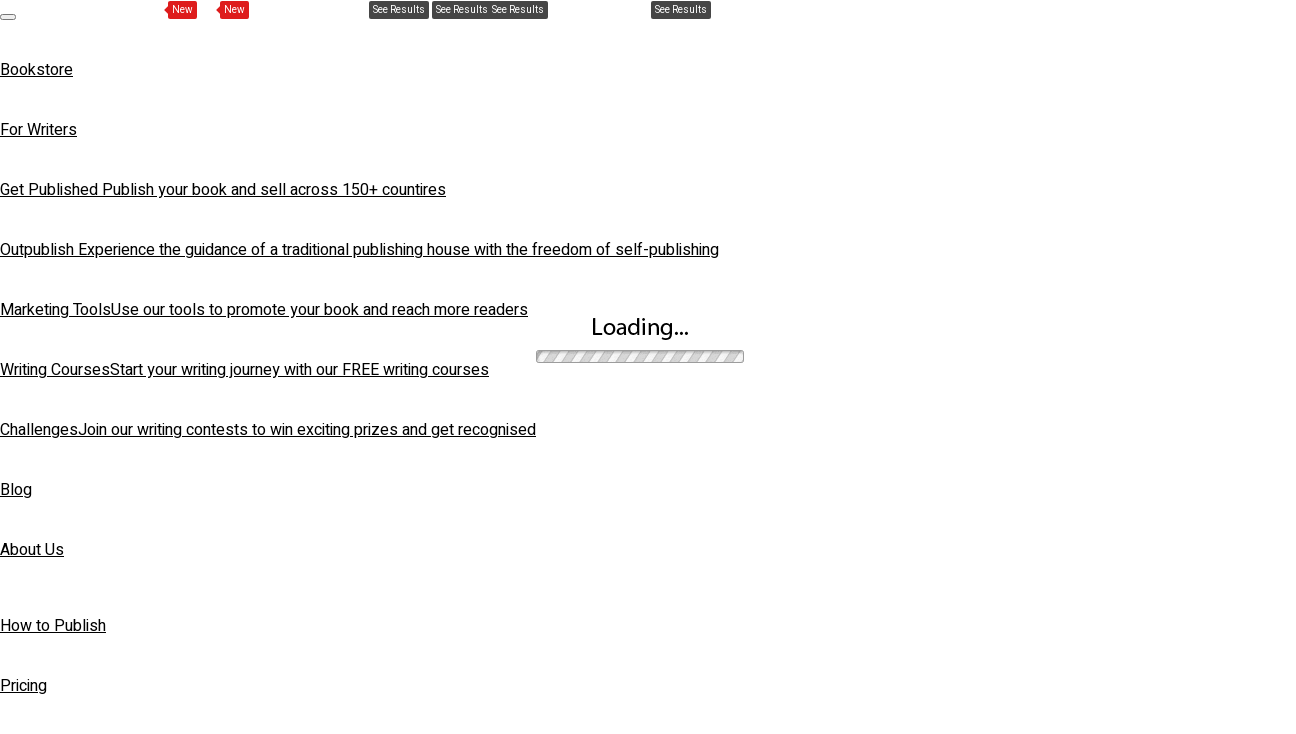

--- FILE ---
content_type: text/html; charset=UTF-8
request_url: https://notionpress.com/author/370934
body_size: 37011
content:
<!DOCTYPE html>
<html lang="en-US">
<head>
      <link rel="stylesheet" href="//cdnjs.cloudflare.com/ajax/libs/bootstrap-select/1.6.3/css/bootstrap-select.min.css" />

    <meta charset="utf-8">
  
  
  <meta name="p:domain_verify" content="a08e1bdef20f457e99be5143a648797c"/>
  <link rel="dns-prefetch" href="https://notionpress.com/">
  <link rel="preload" href="https://notionpress.com/images/bookstore_rewamp/2018/font/icons.woff?208156739" as="font" crossorigin="anonymous" />
  <style type="text/css">
    @font-face {
    font-family: 'icons';
    src: url('../../../images/bookstore_rewamp/2018/font/icons.eot?208156739'),
         url('../../../images/bookstore_rewamp/2018/font/icons.otf?208156739') format('opentype'),
         url('../../../images/bookstore_rewamp/2018/font/icons.woff2?208156739') format('woff2'),
         url('../../../images/bookstore_rewamp/2018/font/icons.woff?208156739') format('woff'),
         url('../../../images/bookstore_rewamp/2018/font/icons.eot?208156739') format('embedded-opentype'),
         url('../../../images/bookstore_rewamp/2018/font/icons.ttf?208156739') format('truetype'),
         url('../../../images/bookstore_rewamp/2018/font/icons.svg#icons') format('svg');
}
  </style>
  <link href="https://cdnjs.cloudflare.com/ajax/libs/font-awesome/4.7.0/css/font-awesome.css" rel="stylesheet">
  <link href="https://notionpress.com/assets/bootstrap/css/bootstrap.min.css?208156739" rel="stylesheet" type="text/css" media="screen">
  <link rel="stylesheet" href="https://notionpress.com/new-rewamp/css/store/style.css?208156739">
  <link rel="stylesheet" href="https://notionpress.com/new-rewamp/css/rinotification.css?208156739">
 
  <!-- <link rel="stylesheet" href="https://notionpress.com/assets/bookstroe_design/owl.css?208156739">
  <link rel="stylesheet" href="https://notionpress.com/assets/bookstroe_design/owl_002.css?208156739"> -->
  <!-- <script src="https://code.jquery.com/jquery-1.12.4.min.js" integrity="sha256-ZosEbRLbNQzLpnKIkEdrPv7lOy9C27hHQ+Xp8a4MxAQ=" crossorigin="anonymous"></script> -->
  
<script>
  // $.noConflict();

</script>
  <script type="text/javascript" src="https://cdnjs.cloudflare.com/ajax/libs/jquery/3.1.1/jquery.min.js"></script>
  <title>Kiemdichdanang Phun xit khuan's Author Page - Notion Press | India's largest book publisher</title>

    <!--<meta property="og:title" content="" />
    <meta property="og:type" content="" />
    <meta property="og:url" content="" />
    <meta property="og:image" content="" />
    <meta property="og:description"  content="..." />
    <meta property="og:site_name" content="" />-->

    


  <meta name="title" content="Kiemdichdanang Phun xit khuan's Author Page - Notion Press | India's largest book publisher">  <meta name="description" content=" Giới thiệu:KIEMDICHDANANG Dịch vụ phun xịt khuẩn tại Đà Nẵng. Khử trùng kho hàng, khử trùng văn phòng. Hoá chất Cloramin B, Sterine. Máy phun ULV mù lạnh, phun khói nóng diệt khuẩn hiệu quả cao.Hastags, tag#kiemdichdanang, #phunxitkhuan, #khutrung, #khukhuanĐịa chỉ:Kiệt 408 Trưng Nữ Vương, Hòa Thuận Đông, Hải Châu, Đà Nẵng 550000Phone:0938055925Website:https://kiemdichdanang.com/
 ">    <meta name="keywords" content="Kiemdichdanang Phun xit khuan">      <!-- Meta for facebook by venkat-->
            <meta property="og:title" content="Kiemdichdanang Phun xit khuan's Author Page - Notion Press | India's largest book publisher">    <meta property="og:description" content=" Giới thiệu:KIEMDICHDANANG Dịch vụ phun xịt khuẩn tại Đà Nẵng. Khử trùng kho hàng, khử trùng văn phòng. Hoá chất Cloramin B, Sterine. Máy phun ULV mù lạnh, phun khói nóng diệt khuẩn hiệu quả cao.Hastags, tag#kiemdichdanang, #phunxitkhuan, #khutrung, #khukhuanĐịa chỉ:Kiệt 408 Trưng Nữ Vương, Hòa Thuận Đông, Hải Châu, Đà Nẵng 550000Phone:0938055925Website:https://kiemdichdanang.com/
 ">            
    <meta property="og:type"  content="article" />
    <meta property="fb:app_id" content="2256944847921875" />
    <meta property="og:image" content="https://notionpress.com/authorpics/1622126562-370934author-photo.png"/>
    <meta property="og:image:width" content="1200" />
    <meta property="og:image:height" content="630" />

    <meta name="twitter:card" content="summary_large_image" />
    <meta name="twitter:description" content=" Giới thiệu:KIEMDICHDANANG Dịch vụ phun xịt khuẩn tại Đà Nẵng. Khử trùng kho hàng, khử trùng văn phòng. Hoá chất Cloramin B, Sterine. Máy phun ULV mù lạnh, phun khói nóng diệt khuẩn hiệu quả cao.Hastags, tag#kiemdichdanang, #phunxitkhuan, #khutrung, #khukhuanĐịa chỉ:Kiệt 408 Trưng Nữ Vương, Hòa Thuận Đông, Hải Châu, Đà Nẵng 550000Phone:0938055925Website:https://kiemdichdanang.com/
 " />
    <meta name="twitter:title" content="Kiemdichdanang Phun xit khuan's Author Page - Notion Press | India's largest book publisher" />
    <meta name="twitter:image" content="https://notionpress.com/authorpics/1622126562-370934author-photo.png" />

  <!-- Meta for facebook by venkat-->
    <meta name="viewport" content="width=device-width, initial-scale=1.0, user-scalable=0">
  <meta http-equiv="X-UA-Compatible" content="IE=9">
  <!-- Required -->

  <!--[if lt IE 9]>
  <link rel="stylesheet" type="text/css" href="https://notionpress.com/css/ie-style.css" />
  <![endif]-->

  <!--[if IE]>
  <style>
    .digital-giveaway-btn img{top: 10px;}
  </style>
  <![endif]-->

   <!-- <link href="https://notionpress.com/css/newdesign.css?208156739" rel="stylesheet" type="text/css" media="screen"> -->
     <link rel="icon" href="https://notionpress.com/images/bookstore_rewamp/np_logo_2025.png" type="image/png"><!-- LayerSlider stylesheet -->
  <script>var base_url = 'https://notionpress.com/';var segment1 = "author";var segment2 = "370934";</script>

  <!-- <script type="text/javascript" src="https://notionpress.com/rewamp/js/script.js?208156739"></script> -->


    
      <!-- <script src="https://notionpress.com/js/maxheight.js"></script> -->
  

<!-- Google Tag Manager --> <script>(function(w,d,s,l,i){w[l]=w[l]||[];w[l].push({'gtm.start': new Date().getTime(),event:'gtm.js'});var f=d.getElementsByTagName(s)[0], j=d.createElement(s),dl=l!='dataLayer'?'&l='+l:'';j.async=true;j.src= 'https://www.googletagmanager.com/gtm.js?id='+i+dl;f.parentNode.insertBefore(j,f); })(window,document,'script','dataLayer','GTM-WNBFJ7Q');</script> <!-- End Google Tag Manager -->
<link rel="alternate" href="https://notionpress.com/" hreflang="en-in" />


<link rel="alternate" hreflang="en-in" href="https://notionpress.com/in/read/" />
<link rel="alternate" hreflang="en-sg" href="https://notionpress.com/sg/read/" />
<link rel="alternate" hreflang="en-my" href="https://notionpress.com/my/read/" />
<link rel="alternate" hreflang="x-default" href="https://notionpress.com/in/read/" />


<!-- End Facebook Pixel Code -->

<script type="text/javascript">
var home_landing_txt = "Home";
$(document).ready(function(){
  $(".navbar-toggle").click(function(){
    $(".navbar-right").slideToggle();
  });
  // var a = $(".leftNav .dropdown.collectiondropdown .dropcontent").find("ul").length;
  // var b= 150*2;
  // $('.leftNav .dropdown.collectiondropdown .dropcontent').css("min-width", b);
  });
</script>

<style>

  #owl-demo .item{
  background: #fff;
  padding: 15px 12px;
  margin: 5px;
  color: #000;
  -webkit-border-radius: 3px;
  -moz-border-radius: 3px;
  border-radius: 3px;
  text-align: center;
}
.customNavigation{
  text-align: center;
}
/*//use styles below to disable ugly selection*/
.customNavigation a{
  -webkit-user-select: none;
  -khtml-user-select: none;
  -moz-user-select: none;
  -ms-user-select: none;
  user-select: none;
  -webkit-tap-highlight-color: rgba(0, 0, 0, 0);
}

/*new*/
.select2-container--default .select2-selection--single {
     background-color: transparent !important;
     border: 1px solid transparent !important;
    border-radius: 4px;
}
.select2-container {
    z-index: 2001;
    width: auto !important;
}
.select2-container--default .select2-selection--single .select2-selection__rendered {
    width: 0;
    font-size: 0;
}
.select2-container--default .select2-selection--single .select2-selection__arrow b {
    border-color: #fff transparent transparent transparent !important;
}
.select2-container--default.select2-container--open .select2-selection--single .select2-selection__arrow b {
    border-color: transparent transparent #fff transparent !important;
}

.owl-loading{
  display:block !important;
}

</style>
<!-- <script src="https://cdnjs.cloudflare.com/ajax/libs/OwlCarousel2/2.3.4/owl.carousel.min.js"></script> -->
<script src="https://notionpress.com/assets/bookstroe_design/js/owl.js?version=499"></script>
<script type="text/javascript" src="https://notionpress.com/assets/bookstroe_design/js/book_store_banner_slider.js?208156739"></script>


<link href="https://cdnjs.cloudflare.com/ajax/libs/OwlCarousel2/2.3.4/assets/owl.carousel.min.css" rel="stylesheet">
<!-- <link href="https://notionpress.com/assets/bookstroe_design/js/owl.css" rel="stylesheet"> -->
<link href="https://cdnjs.cloudflare.com/ajax/libs/OwlCarousel2/2.3.4/assets/owl.theme.default.css" rel="stylesheet">
<link href="https://fonts.googleapis.com/css?family=Nixie+One|Heebo:100,200,300,400,500,600,700,800" rel="stylesheet">
<link href="https://fonts.googleapis.com/css?family=Lato:100,100i,300,300i,400,400i,700,700i,900,900i" rel="stylesheet">
<script>var site_urls="https://notionpress.com/"</script>
</head><style type="text/css">
.nopadding{padding: 0;}
.readinsta_topnav .top-menu{display: none;}
#sucessModal{display: none;position: fixed; top: 62px; z-index: 9; width: 100%;}
body.author_profile.successalertshown #sucessModal{display: block;}
@media only screen and (max-width: 767px){
  body.author_profile.successalertshown #sucessModal{display: block;    position: fixed; top: 61px; right: 0; width: 100%; z-index: 9;}
}
</style>

<!-- Author profile success message -->
<div id="sucessModal" role="dialog">
	<div class="alert alert-success">
	  Your profile has been updated.
    <i class="fas fa fa-times"></i>
	</div>
</div>

<body class="addclass  INR author_profile " >
<!-- <script src="//code.jquery.com/ui/1.12.1/jquery-ui.js"></script>-->
<script type="text/javascript">
$(document).ready(function(){

  if($(window).width() < 1025){
    $(".owl-carousel").owlCarousel('destroy');
    setWidth();
  }else{
    readintaOwlInit();
    resetWidth();
  }
});

$(window).on('resize', function(){
  if($(window).width() < 1025){
    $(".owl-carousel").owlCarousel('destroy');
    setWidth();
  }else{
    readintaOwlInit();
    resetWidth();
  }
});

function setWidth(){
  $(".owl-carousel").each(function(){
    var len = $(this).children('.item').length;
    var w = $(this).children('.item').width();
    $(this).width((w*len)+(len*10));
    $(this).parents('.carousel').addClass('custom-scroll');
  });
}

function resetWidth(){
  $(".owl-carousel").each(function(){
    $(this).width('auto');
    $(this).parents('.carousel').removeClass('custom-scroll');
  });
}

function readintaOwlInit(){
  $('#banner_slider .owl-carousel').owlCarousel({
    nav: true,
    navText: ["&#8249;","&#8250;"],
    loop:true,
    rewind: false,
    lazyLoad:true,
    slideBy: 'page',
    margin:10,
      responsiveClass:true,
      responsive: {
        320: {
          items: 2,
          margin: 5,
          stagePadding: 10,

        },
        640: {
          items: 4,
          margin: 5,
          stagePadding: 10,
        },
        1024: {
          items: 5
        },
        1200: {
          items: 5
        },
        1370: {
          items: 7
        }
      }

  });
  $('#collections .owl-carousel, #bestsellers .owl-carousel, #trendingNow .owl-carousel, #editors .owl-carousel').owlCarousel({
    nav: true,
    navText: ["&#8249;","&#8250;"],
    loop: true,
    lazyLoad:true,
    rewind: false,
    slideBy: 'page',
    margin: 10,
    responsiveClass: true,
    responsive: {
      320: {
        items: 2,
        margin: 5,
        stagePadding: 10,
      },
      640: {
        items: 4,
        margin: 5,
        stagePadding: 10,
      },
      1025: {
        items: 5
      },
      1200: {
        items: 5
      },
      1370: {
        items: 7
      }
    }

    });
}

</script>

<div class="width-1000 readinsta_collections">


<!-- #readinsta the modal-->
<style>
  button{text-transform: uppercase; }
  .login-msg{margin:-10px -4px 2px !important;}
 .alert, .login-msg {padding: 5px; margin: 0px 0px 5px; font-size: 10px; }
.alert p,.login-msg p{font-size: 13px !important;}
button.btn.btn-block.facebook-login.inpt {border-radius: 5px;}
.or_text.text-center {margin: 5px 0px; }
.error_new_wr .login_info {padding: 60px 20px 65px 50px; }
#login-modal .container h4 {font-size: 24px; font-weight: 800; margin: 0px 0px 20px 0px; text-align: left; color: #FF5A5F;
}

 @media screen and (max-width: 767px) and (min-width: 320px){
#login-modal{top:0px; margin: 0px; padding: 0px;}

}
@media screen and (max-width: 940px) and (min-width: 320px){
	#login-modal .container .half{padding: 0px 0px 57px !important;}
}
@media screen and (min-width: 841px) and (max-width: 1024px){
.login_info {padding: 60px 20px 65px 50px !important;vertical-align: top;}
.cont{margin: 0px !important; }
}

@media screen and (min-width: 1025px) and (max-width: 1208px){
.login_info {padding: 60px 20px 65px 50px !important;vertical-align: top;}
.cont{margin: 0px !important; }
}

 </style>
<script>let sageMs = "Please complete the captcha verification"; let v2_client_key = "6Le4RbQUAAAAAIlqR1qMlRp01vvB2G45UT0ha9ir"; let sagePs=""</script><script src="https://notionpress.com/assets/store/js/recaptcha.js" ></script><script src="https://www.google.com/recaptcha/api.js" ></script><!-- Modal structure -->
<div id="login-modal" style="display:none"> <!-- data-iziModal-fullscreen="true"  data-iziModal-title="Welcome"  data-iziModal-subtitle="Subtitle"  data-iziModal-icon="icon-home" -->
    <!-- Modal content -->
  
  <section class="container">
  <div class="row">
  <div class="col-12 top_bar_mobile"><a href="" class="back_ic"><img src="https://notionpress.com/new-rewamp/images/for_writers/arrow_back_ic.png"></a>
   <img src="https://notionpress.com/new-rewamp/images/White_logo.png">
   </div>
  <div class="col-lg-6 col-md-6 login_info">
    <h2>Join 400,000+ avid readers and writers</h2>
    <p>Experience reading like never before</p>
    <ul>
      <li><img src="https://notionpress.com/new-rewamp/images/for_writers/siginup_ic1.png"> <span>Read in your favourite format - <strong>print, digital or both.</strong> The choice is yours.</span></li>
      <li><img src="https://notionpress.com/new-rewamp/images/for_writers/siginup_ic2.png"> <span><strong>Track the shipping status</strong> of your print orders.</span></li>
      <li><img src="https://notionpress.com/new-rewamp/images/for_writers/siginup_ic3.png"> <span><strong>Discuss with other readers</strong><br> who are reading the same book, or even with the author</span></li>
    </ul>
    </div>
  <div class="col-lg-6 col-md-6 login_box">
        <article class="half">

              <div class="login-wrap" style="display: none;" >

                <div class="content">
                      <div class="signin-cont cont">

              <h4>Sign in</h4>
                           <div class="login-msg sigin"></div>
                        <form method="POST" class="read-modal-signin">
                                                         <input type="hidden" name="segment2" id="segment2" value="370934">
                                  <label for="email">Enter your email address</label>
                                  <input type="email" name="email" class="inpt" required="required" placeholder="Your email">
                                  <label for="password">Enter your password</label>
                                  <div class="password_wr">
                                  <input type="password" name="password" class="inpt" required="required" placeholder="Enter your password">
                                  <a href="https://notionpress.com/login/forgot" class="forgot" target="_blank">Forgot?</a>
                                  <i>Minimum 6 characters</i> 
                                 <!--  <input type="checkbox" name="remember_me" class="checkbox" checked id="remember_me">
                                  <label for="remember_me">Remember me</label> -->
                                  </div>
                                  <div class="submit-wrap">
                                      <input type="submit" value="Sign In" class="submit signin-submit">
                                      <div class="or_text text-center">OR</div>
                                      <button class="btn btn-block facebook-login inpt" onclick="javascript:social_facebook()">
                                                            <i class="fa fa-facebook-official" aria-hidden="true"></i> Login with Facebook
                            </button>                                      
                                  </div>
                                  <span class="note">By signing up I agree to the <a href="https://notionpress.com/terms" target="_blank">Terms of Use</a>  &  <a href="https://notionpress.com/privacy" target="_blank">Privacy Policy</a></span>
                        </form>
                            <div class="s_footer_links tab signup">New to Notion Press? <a href="javascript:;" class="upper-signup">Create an account</a></div>

                      </div>

                      <div class="signup-cont cont">
                      <h4>Sign up</h4>                        
                      <div class="login-msg sigup"></div>
                        <form method="POST" class="read-modal-signup">
                                                        <input type="hidden" name="segment2" id="segment2" value="370934">
                            <!-- <label for="name">Your name</label>
                            <input type="name" name="name" class="inpt" required="required" placeholder="Your name" autocomplete="off" pattern="[a-zA-Z0-9\s]+" maxlength="100" autocorrect="off" autocapitalize="off" spellcheck="false" title='Enter your full name'> -->

                            <label for="email">Enter your email address</label>
                            <input type="email" name="emailid" class="inpt" required="required" placeholder="Your email" autocomplete="off" maxlength="100" autocorrect="off" autocapitalize="off" spellcheck="false" pattern="[a-zA-Z0-9._%+-]+@[a-zA-Z0-9.-]+\.[a-zA-Z]{2,4}$" title="Enter your valid email id">
                            <div class="password_wr">
                            <label for="password">Enter your password</label>
                            <input type="password" name="password" class="inpt" required="required" placeholder="Enter your password" minlength="6" maxlength="14"  >
                            <i>Minimum 6 characters</i> 
                            </div>
                            <center>
                                <div style="display:none" class="g-recaptcha" data-sitekey="6Le4RbQUAAAAAIlqR1qMlRp01vvB2G45UT0ha9ir"  style="margin-bottom: 4px;" data-callback="pacerverify"></div>
                                <!--<div class="rcmsg text-danger"></div>-->
                            <center>
                            <input type="hidden" name="source" value="26">
                            <div class="submit-wrap">
                                  <input type="submit" value="Sign up" class="submit signup-submit" autocomplete="off">
                                  <!-- <i class="fa fa-spinner"></i> -->
                                  <!-- <a href="javascript:;" class="more">Terms and conditions</a> -->
                            </div>
<span class="note">By signing up I agree to the <a href="https://notionpress.com/terms" target="_blank">Terms of Use</a>  &  <a href="https://notionpress.com/privacy" target="_blank">Privacy Policy</a></span>
                        </form>
                        <div class="s_footer_links tab signin">Already have an account? <a href="javascript:;" class="upper-signin">Sign in</a></div>

                      </div>

                      <div class="sign-cont-login cont" style="display:none;">
                        <div class="login-msg sigin"></div>
                        <form method="POST" class="read-modal-signin">
                                                         <input type="hidden" name="segment2" id="segment2" value="370934">
                                  <label for="email">Your email</label>
                                  <input type="email" name="email" class="inpt" required="required" placeholder="Your email">
                                  <label for="password">Your password</label>
                                  <input type="password" name="password" class="inpt" required="required" placeholder="Your password">

                                 <!--  <input type="checkbox" name="remember_me" class="checkbox" checked id="remember_me">
                                  <label for="remember_me">Remember me</label> -->

                                  <div class="submit-wrap">
                                      <input type="submit" value="Sign In" class="submit signin-submit"> <br>
                                      <a href="https://notionpress.com/login/forgot" class="more" target="_blank">Forgot your password?</a> <br>
                                      <span class="more down-signup" style="cursor: pointer"> Don’t have an account? </span> <a href="javascript:;" class="more down-signup upsignbtn"> Sign up </a>
                                  </div>
                        </form>
                      </div>

                </div>

              </div> <!-- /login-wrap -->


            <div class="login-loading-wrap">

              <div class="block beacon loading-spinner">
                  <div class="beacon-center"></div>
              </div>

              <p class="loading-msg"></p>

              <div class="facebook-actions" style="display: none;">
                <p onclick="javascript:social_child_win_detect('focus')"> Sign in to continue reading. </p>
                <!-- <p onclick="javascript:social_child_win_detect('close')">Close Window</p> -->
              </div>

            </div>


        </article></div>
</div>
        <div class="clearfix"></div>

  </section>

</div>

<!-- someone need to remove the country popup ? -->
<script type="text/javascript">
  var fbloginURL = 'https://notionpress.com/auth_social/facebook_connect';
  var signupURL = 'https://notionpress.com/auth_social/np_signup';
  var signinURL = 'https://notionpress.com/auth_social/np_signin';
  var sessionURL = 'https://notionpress.com/auth_social/np_loggedin';
  var sessionFBURL = 'https://notionpress.com/auth_social/fb_session_status';
  var tweetloginURL = 'https://notionpress.com/auth_social/twitter_connect';
  var addURL = 'https://notionpress.com/store/address_cart';
  var oldaddressURL = 'https://notionpress.com/store/addressadd_form';
  var checkaddURL ='https://notionpress.com/auth_social/checkadd';
  var npBookID = 0;
      var npBookID = '370934';

  (function(d, s, id){
   var js, fjs = d.getElementsByTagName(s)[0];
   if (d.getElementById(id)) {return;}
   js = d.createElement(s); js.id = id;
   js.src = "https://connect.facebook.net/en_US/sdk.js";
   fjs.parentNode.insertBefore(js, fjs);
  }(document, 'script', 'facebook-jssdk'));


  window.fbAsyncInit = function() {
  FB.init({
    appId      : '109262125855211',
    cookie     : true,
    xfbml      : true,
    version    : 'v6.0'
  });
  FB.AppEvents.logPageView();
  };

</script>

<link rel="stylesheet" type="text/css" href="https://notionpress.com/assets/read_insta/css/iziModal.css">
<script type="text/javascript" src="https://notionpress.com/assets/read_insta/js/iziModal.js"></script>

<link rel="stylesheet" type="text/css" href="https://notionpress.com/assets/read_insta/css/login_modal.css">
<script type="text/javascript" src="https://notionpress.com/assets/read_insta/js/login_modal.js?v=208156739"></script>
<!-- /#readinsta -->
  <style>
a.note_wr{background: #ff0f50; margin: 0px -30px; padding:5px 0px; width: 110%; text-align: center; color: #fff; display: block;}
a.note_wr:hover,a.note_wr:focus{color: #fff !important;}
a.note_wr p{margin: 2px 0px; font-size: 20px;font-weight: 500;}
a.note_wr p span img{width: 30px; margin-right: 2px}
a.note_wr p i img{width: 25px;  margin-left: 5px}

.navbar-header ul li.dashboard.my_shelf a span:before{ display: none;}
.navbar-header ul li.dashboard.my_shelf a span:after {content: ""; width: 0; height: 0; border: 0 solid transparent; border-left-width: 4px; border-right-width: 4px; border-bottom: 4px solid #de1c1c; position: absolute; left: 10px; bottom: -4px; transform: rotate(180deg);}
.navbar-header ul li.dashboard.my_shelf a span.new {margin-top: 0px; } 
.readinsta_topnav div#nav_responsive ul li.profileDropdown a.dropdown-item.my_shelf span.new{background: #de1c1c; padding: 2px 4px;font-size: 10px; color: #fff;
    border-radius: 2px;display: inline-block; height: auto;line-height: normal; position: absolute; margin-left: 10px;margin-top: -2px; left: auto !important; top: auto !important;}
.readinsta_topnav div#nav_responsive ul li.profileDropdown a.dropdown-item.my_shelf span.new:before{content: ""; width: 0; height: 0; border: 0 solid transparent; border-top-width: 0px; border-bottom-width: 0px; border-left-color: transparent; border-left-style: solid; border-left-width: 0px; border-bottom-width: 4px; border-top-width: 4px; border-left: 4px solid #de1c1c; position: absolute; left: -4px; top: 4px; transform: rotate(180deg);}
.new.ended{background: #464646 !important;margin-left: 5px !important; top: 1px !important;}
.navbar-header ul li a .new.ended:before{content:""; width:0; height:0; border: none; position:absolute; left:-4px; top:5px; transform:rotate(180deg)}
.leftNav .dropdown .dropcontent ul li.submenu a{position: relative;}
.leftNav .dropdown.staticpageMenu .dropcontent.salescontest .staticpage ul:nth-child(1){padding: 0px;}
#mainNav ul li .dropcontent ul li a.title_menus {font-weight: 600; font-size: 15px; }



@media only screen and (max-width: 940px) {
.readinsta_topnav #nav_responsive .notification-list span.close-icon, .readinsta_collections #nav_responsive .notification-list span.close-icon, body.scrollFixedNavPackage #mainNav #nav_responsive .notification-list span.close-icon {display : none; }
.note_wr p{font-size: 14px;}
ul.coutry_sel {
    top: 69px !important;
}
} 

@media only screen and (min-width: 320px) and (max-width: 991px){
  .np_mobile_menus .menu__wrap ul li a.my_shelf span.new{top: 2px !important;}
  a.note_wr p{font-size: 14px; line-height: 30px;}
  a.note_wr{width: 100%; margin: 0px;}
}
@media only screen and (min-width: 320px) and (max-width: 480px){
  a.note_wr p{font-size: 10px; line-height: 30px;}
}

</style>


<style>
.removeBg{font-size: 0;}
</style>
<script type="text/javascript">

$(document).ready(function(){
    var getHtmlVal=$("#onlyalerts");
    if(getHtmlVal.hasClass("in"))
    {
      $("#onlyalerts").fadeTo(2000, 500).fadeOut(500, function(){
        $("#onlyalerts").fadeOut(500);
      });
    }

    $(".preventContainer").hide();
    
    $(".add_item_form").on("blur",'.qtychange',function(){
      let qty = $(this).val();
      if(qty < 1 || isNaN(qty))
      {
        $(this).val(1);
      }
      update_cart();
    });

    $(".add_item_form").on("click",".button", function(e) {
      var btn = $(this),new_val = Number(btn.parent().find('input').val());
      new_val = btn.hasClass('additem') ? ++new_val : --new_val;
      new_val = new_val < 1 || isNaN(new_val) || new_val > 5000 ? 1 : new_val;
      let btn_clas = btn.hasClass('additem') ? '.additem' : '.delitem';
      let item_pos_on_cur_form = $(this).closest('.add_item_form').find(btn_clas).index(btn);  // take cur position od item from mob and desk form
      
      $('.add_item_form').each(function(){
        $(this).find('input.qtychange:eq('+item_pos_on_cur_form+')').val(new_val);
      });
      update_cart($(this));
    });



    function update_cart(btn = null){
      let cartValue = 0;
      $(".preventContainer").show();
      var formAction = "https://notionpress.com/store/updatecart";
      $('.add_item_form .table_responsive').each(function(){
        if($(this).is(':visible')){
            form_data = $(this).parent().serialize();
            return;
          }
      });
      if(! form_data) return;
      $.ajax({
        url: formAction,
        type: 'post',
        data: form_data,
        success:function(data){
            var res = JSON.parse(data);
            $(".preventContainer").hide();
            let subtotal_peritem = res.subtotal_peritem;
            let item_qty_peritem = res.item_qty_peritem;
            for(let i in subtotal_peritem){
              $('.subtotal_amount_item:eq('+i+')').html(subtotal_peritem[i]);   
             // $('.qtychange:eq('+i+')').val(1);
            }
            for(let j in item_qty_peritem){
              $('.desktop_view .qtychange1:eq('+j+')').val(item_qty_peritem[j]);
              $('.mobile_view .qtychange1:eq('+j+')').val(item_qty_peritem[j]);
            }
            
            
            $('.subtotal_amount').html(res.subtotal_amount);        

            $('.shipping_amount').html(res.shipping_amount);        
            $('.grant_total').html(res.grant_total);
              $('.topcart span.items,.showcart_title span').html(res.total_orders);
            if(!res.total_orders){
              $('.topcart span.items').hide();
            }


            if( ! res.total_orders){
              $('.cartbody').hide().removeClass('cartbody');
              $('.no_items_holder').show().addClass('cartbody');
              return;
            }
          }
      });
    }

    function remove_item(rowid,item_pos){
      if(! rowid ) return;
      $.ajax({
        url: "https://notionpress.com/store/removefromcart",
        type: 'post',
        data: {rowid:rowid},
        success:function(data){
            var res = JSON.parse(data);
            location.reload();
            if(res.status){
              $('#onlyalerts').show().delay(2000).fadeOut()

              if(item_pos != null ){
                    update_cart();
                    console.log(item_pos);
                //$('.add_item_form').each(function(){
                  $('.bookListing:eq('+item_pos+')').fadeOut();
                //});
              }
            }
          }
      });
    }

    $('.remove_item_btn').click(function(){
        let rowid = $(this).data('rowid');
        let item = $(this).closest('.bookListing');
        let pos = $('.bookListing').index(item);
        remove_item(rowid,pos);
    });

    $("body").on("click","button.bookstore_sprite",function(){
      var seo_url='370934';

      var getContentId="";
      var buttonBook=$(this);
      var getContentId=buttonBook.attr("id");
      if(getContentId=="buynow_btn")
      {
        $(this).parents("form").submit();
      }
      else
      {
        var is_loading = false;
        var getThis=$(this).parents("form");
        $(buttonBook).css("opacity","0.2");
        $(buttonBook).html('<i class="fa fa-spinner fa-spin" style="margin-top: 5px;font-family: FontAwesome;color: #fff;font-size: 16px;" aria-hidden="true"></i>');
        $(getThis).on("submit",function(e){
          // $(buttonBook).removeClass("bookstore_sprite");
          //$(buttonBook+'.bookstore_sprite').css("background-position","-239px -39px");
          $(buttonBook).parent().css("");
          //$(buttonBook).addClass("removeBg");
          // $(".removeBg").css("background","none");
          $(".removeBg").css("border","none");
          $(".removeBg").css("outline","none");
          if (is_loading) {
            return;
          }
          is_loading = true;
          $.ajax({
            type:'post',
            url:$(getThis).attr("action"),
            data:$(getThis).serialize()+ "&seo_url=" + seo_url,
            success:function(data){
              // $(buttonBook).addClass("bookstore_sprite");
              $("input[name=count]").val(1);
              $("#"+getContentId).css("background-position","-165px -6px");
              $("#"+getContentId).parent().css("border", "1px solid transparent");
              $("#"+getContentId).html("");
              $(".addtocart_btn.bookstore_sprite").html("<i class='fas fa-check fa'></i> Add to Cart");
              $("#"+getContentId).removeClass("removeBg");
              $("#"+getContentId).removeAttr("style");
              $(".cart_wr").remove();
              $(".headerContent").append(data);
              messageType("success","<i class='fas fa-check fa'></i> Added to cart");
              $("html,body").animate({scrollTop:0}, 1000, 'swing');
              $(".added_to_cart-basket").addClass("open");
            }
          });
          e.preventDefault();
        }).always(function() { if($("#"+getContentId).hasClass("redirect")){}else{is_loading = false;} });
      }
    });

  
    $("body").on("click",".itemsAdd",function(e)
    {
       
        if($(this).parents(".cart-dropdown").length)
        {

        }
        else if($(this).hasClass("redirect"))
        {

        }
        else
        {
          let invBookID = $(this).attr('data-invbookid');
          if(!invBookID) return false;

          let post_url = "https://notionpress.com/store/addtocart/" + invBookID;

          if( $('.reedemenabled').length )
            post_url = $('.reedemenabled').attr('action');

          let cartValue = 0;
          $.ajax({
            url: post_url,//$(getThis).attr("href"),
            success:function(data){
              window.location.href ="https://notionpress.com/"+"store/showcart";
              /*cartValue  =  ( parseInt( $(data).find('.added_to_cart .items').text() ) ) || cartValue;
              messageType("success","<i class='fas fa-check fa'></i> Added to cart");
              $('.carticon .items').removeClass('hid');
              $('.carticon .items').html(cartValue);
              $('.topcart').attr('href', $('.topcart').attr('data-cart-url'));
              cart_status = 1 // check this in storenav2018 x3*/

            }
          });
          e.preventDefault();
        }
    });

});
$(window).load(function(){
  $(".bookstore_sprite").each(function(){
    $(this).removeAttr("onclick");
    $(this).removeAttr("style");
  });
});
$(document).ready(function(){
  $(".bookstore_sprite").each(function(){
    $(this).attr("onclick","return false;");
    $(this).css("cursor","auto");
  });
});
function messageType(messageType,message)
{
  $("#onlyalerts .message").html(message);
  $("#onlyalerts").attr("class","alert alert-"+messageType+" alert-dismissable fade in");
  $("#onlyalerts").fadeTo(2000, 500).slideUp(500, function(){
    $("#onlyalerts").slideUp(500);
  });
}





</script>

<!-- GlobalInventory -->
<link href="https://notionpress.com/assets/select2-4.0.5/css/select2.min.css" rel="stylesheet" />
<script src="https://notionpress.com/assets/select2-4.0.5/js/select2.min.js"></script>
<link href="https://notionpress.com/assets/select2-4.0.5/css/flags.css" rel="stylesheet">
<script src="https://notionpress.com/assets/select2-4.0.5/js/jquery.flagstrap.min.js"></script>
<script type="text/javascript">
  $(document).ready(function(){

    var stop_redirect = "TRUE"; 
    var cookieSet = '';
    if (cookieSet == '' && typeof(site_url) != "undefined") {
       var geo_country = "India";
       if(geo_country != "India" && geo_country != "Singapore" && geo_country != "Malaysia" )
       $('.md-modal.md-effect-7').addClass('md-show');
       else
       manage_cookie(geo_country,stop_redirect);
    }
  });


</script>

<link href="https://notionpress.com/new-rewamp/css/commonheader/commontopnav.css?208156739" rel="stylesheet" type="text/css" media="screen">
<script src="//code.jquery.com/ui/1.12.1/jquery-ui.min.js"></script>
<script type="text/javascript">
$(document).ready(function(){
  $('.searchicon').on('click', function(){
    $('.searchbar').addClass('mvisible');
  });
  $('.backicon').on('click', function(){
    $('.searchbar').removeClass('mvisible');
  });
  $('.navbar-toggle').on('click', function(){
    $('.mview-navbar-collapse').toggle('slide', {direction: 'left'}, 500);
  });
  $("body").on("click","#profile_mobile", function(){
    if($(window).width() < 940){
      $('.np_mobile_menus .action--close').trigger('click'); // leftClose
      $('.notification-block .notification_dropdown').removeClass('dropdown-menushow');
      $('.notification-list .close-icon').hide();
      $('.profileDropdown .action--close').show();
      profileDropdown();
    }
  });

  $(".profileDropdown .action--close").on("click", function(e){
    $('.np_mobile_menus .action--close').trigger('click'); // leftClose
    $('.notification-list .close-icon').hide();
    $('.notification-block .notification_dropdown').removeClass('dropdown-menushow');
    

    $('.user_pic').hide('slide', {direction: 'right'}, 'slow');
    $('.background-fade').hide();
    $('.profileDropdown .action--close').hide();
    $('body').removeClass('noMultiScroll');
  });

  $('.notification-block').on('click', function(){

    if($(window).width() < 721){

      $('.np_mobile_menus .action--close').trigger('click');
      $('.profileDropdown .action--close').trigger('click');

      setTimeout(() => {
        if( $('.notification-block .notification_dropdown').hasClass('dropdown-menushow') )
        {
          $('.background-fade').fadeIn('fast');
          if($(window).width() < 721){
            $('.notification-list .close-icon').fadeIn();
            $('body').addClass('noMultiScroll');
          }

        }else{
          $('.notification-list .close-icon').hide();
          $('.background-fade').hide();
          $('body').removeClass('noMultiScroll');
        }

      }, 100);

    }
    
  });

  $('.notification-list .close-icon').on('click', function(){
    $('.dropdown-menushow').trigger('click');
    $('.notification-list .close-icon').hide();
    $('#background-fade').hide();
    $('body').removeClass('noMultiScroll');
  });



  // $('.notification_dropdown.dropdown-menushow').on('click',function(){
  //   $('.notification-list .close-icon').trigger('click');
  // });



});

function _notification(){
  if($(window).width() < 721){
    $('.notification-list .close-icon').css('opacity', 1);
    $('#background-fade').show();
  }else{
    $('.notification-list .close-icon').css('opacity', 0);
    $('#background-fade').hide();
  }
}

$(window).on('resize', function(){
  //_notification();
  if($(window).width() > 940){
    $('.user_pic li.logout a').removeClass('btn_secondary');
  }
});

function bodyAddClass(){
  $('body').toggleClass('scroll-hide');
}
function profileDropdown(){
  if($(window).width() < 941){
    $('.np_mobile_menus .action--close').trigger('click'); // leftClose

    $('.user_pic').show('slide', {direction: 'right'}, 'slow');
    $('.background-fade').show();
    $('.action--close').css('opacity', 1);
    $('.user_pic li.logout a').addClass('btn_secondary');
    $('body').addClass('noMultiScroll');

  }
  else{
    $('.user_pic').toggle();
    $('.user_pic li.logout a').removeClass('btn_secondary');
    $('body').removeClass('noMultiScroll');
  }
}
</script>

<div class="background-fade" id="background-fade"></div>

<header class="col-lg-12 col-md-12 readinsta_topnav stick_flash_enabled  ">

  <!-- contact us nav -->
    <!-- /contact us nav -->
  
<!--<a href="https://notionpress.com/en/stories/versesoflove" class="note_wr"><p><span><img src="https://notionpress.com//images/short_story/np_icon_ic.png"></span>Dedicate your #versesoflove<i><img src="https://notionpress.com//images/short_story/next_arrow.png"></i></p></a> -->
<!--<a href="https://notionpress.com/story/ssc_main" class="note_wr"><p><span><img src="https://notionpress.com//images/short_story/np_10_icon_ic.png"></span>#National Writing Competition<i><img src="https://notionpress.com//images/short_story/next_arrow_w.png"></i></p></a>-->
<!--<a href="https://notionpress.com/indie-author-championship/31" class="note_wr"><p><span><img src="https://notionpress.com//images/short_story/np_10_icon_ic.png"></span> Indie Author Championship #26<i><img src="https://notionpress.com//images/short_story/next_arrow.png"></i></p></a>-->
<div class="navbar-header col-lg-7 col-md-6 col-sm-5 col-xs-3 col-3 d-inline-block nofloat">


<!-- MobileNav -->
<a class="hid-dontshow" href="https://notionpress.com/"  data-store-linked="https://notionpress.com/">Home</a>
<div class="np_mobile_menus">
  <button class="action action--open" aria-label="Open Menu">
    <span class="icon icon--menu"></span></button>

  <div class="mobilewrapper">
    
    <nav id="ml-menu" class="menu">

      <div class="menu__wrap">

          <!-- main Menu -->
          <ul data-menu="main" class="menu__level" tabindex="-1" role="menu" aria-label="All">

            <!-- <li class="menu__item" role="menuitem">
              <a class="menu__link" href="https://notionpress.com/store" data-store-linked="https://notionpress.com/store">Home</a>
            </li> -->

            <li></li>
                        <li class="menu__item submenu-bottom" role="menuitem">
              <a class="menu__link _discover-icon" href="https://notionpress.com/in/store" >Bookstore</a>
            </li>
                        <!-- Author dashboard -->
            
                       <li class="menu__item" role="menuitem">
              <a class="menu__link _book-icon" href="https://notionpress.com/en/for-writers" >For Writers</a>
            </li>
                       <li class="menu__item diyin" role="menuitem"><a class="menu__link _guided-icon" href="https://notionpress.com/en/for-writers">Get Published <span>Publish your book and sell across 150+ countires</span></a></li>

            <li class="menu__item diyin" role="menuitem"><a class="menu__link _xpress-icon" href="https://notionpress.com/en/outpublish">Outpublish <span>Experience the guidance of a traditional publishing house with the freedom of self-publishing</span></a></li>
            
             <li class="menu__item diyin" role="menuitem"><a class="menu__link _marketing-icon" data-submenu="submenu-3" aria-owns="submenu-3" href="#">Marketing Tools<span>Use our tools to promote your book and reach more readers</span></a></li>
             <li class="menu__item diyin" role="menuitem"><a class="menu__link _guided-icon" href="https://notionpress.com/writing-course" target="_blank">Writing Courses<span>Start your writing journey with our FREE writing courses</span></a></li>
            <!-- desi - only -->
           <!--  <li class="menu__item diyin submenu-top submenu_left" role="menuitem">
              <a class="menu__link _publish-icon" href="https://notionpress.com/" >Publish with us</a>
            </li> -->
            
                        <li class="menu__item diyin submenu-bottom menu_item_left menu_item_left1" role="menuitem">
              <a class="menu__link _book-sales-icon" data-submenu="submenu-6" aria-owns="submenu-6" href="#" >Challenges<span>Join our writing contests to win exciting prizes and get recognised</span>
              <!-- <span class="new">New</span> -->
        </a>

            </li>
                         

                        <!-- /desi - only -->
            

            

              <li class="menu__item" role="menuitem">
              <a class="menu__link _blog-icon" href="https://notionpress.com/blog" target="_blank" title="Blog">Blog</a>
            </li>

            <li class="menu__item" role="menuitem">
              <a class="menu__link _about-icon" href="https://notionpress.com/about" target="_blank" title="About Us">About Us</a>
            </li>
                      </ul>
          <!-- /main Menu -->

          <!-- publish with us -->
          <!-- <ul data-menu="submenu-1" id="submenu-1" class="menu__level" tabindex="-1" role="menu" aria-label="Tesla">

            <li class="menu__item" role="menuitem"><a class="menu__link" href="https://notionpress.com/resources/book-formats-and-sizes">Book Formats</a></li>
            <li class="menu__item" role="menuitem"><a class="menu__link" href="https://notionpress.com/accelerator">Accelerator</a></li>
          </ul> -->

          <!-- diy -->
          <ul data-menu="submenu-1-1" id="submenu-1-1" class="menu__level" tabindex="-1" role="menu" aria-label="Sale %">

              <li class="menu__item" role="menuitem"><a class="menu__link" href="https://notionpress.com/publish/xpress">How to Publish</a></li>

              <li class="menu__item" role="menuitem"><a class="menu__link" href="https://notionpress.com/packages">Pricing</a></li>
              <li class="menu__item" role="menuitem"><a class="menu__link" href="https://notionpress.com/royalty-calculator/xpress">Calculate Author Earnings</a></li>
              <li class="menu__item" role="menuitem"><a class="menu__link" href="https://notionpress.com/resources/publishing-template">Publishing Templates</a></li>
          </ul>
          <!-- /diy -->

          <!-- guided -->
          <ul data-menu="submenu-1-2" id="submenu-1-2" class="menu__level" tabindex="-1" role="menu" aria-label="Sale %">

            <li class="menu__item" role="menuitem"><a class="menu__link" href="https://notionpress.com/publish/guided">How to Publish</a></li>

            <li class="menu__item" role="menuitem"><a class="menu__link" href="https://notionpress.com/packages">Pricing</a></li>

            <li class="menu__item" role="menuitem"><a class="menu__link" href="https://notionpress.com/royalty-calculator/guided">Calculate Author Earnings</a></li>
          </ul>
          <!-- guided -->
          <!-- /publish with us -->


          <!-- Discover Menu -->
          <ul data-menu="submenu-2" id="submenu-2" class="menu__level" tabindex="-1" role="menu" aria-label="Vegetables">
            <li class="menu__item" role="menuitem"><a class="menu__link" data-submenu="submenu-2-1" aria-owns="submenu-2-1" href="#">Notion Press Picks</a></li>
            <li class="menu__item" role="menuitem"><a class="menu__link" data-submenu="submenu-2-2" aria-owns="submenu-2-2"  href="#">Books By Genre</a></li>
          </ul>

          <!-- Marketing Tools -->

              <ul data-menu="submenu-3" id="submenu-3" class="menu__level" tabindex="-1" role="menu">
                   <li class="menu__item" role="menuitem"><a class="menu__link" href="https://notionpress.com/book-marketing">Author Dashboard</a>
                  </li>
                  <li class="menu__item" role="menuitem"><a href="https://notionpress.com/book-marketing/shipping-manager">Shipping Manager</a>
                  </li>
                  <!-- <li class="menu__item" role="menuitem"><a href="https://notionpress.com/book-marketing/bookpostr">Book Postr</a>
                  </li> -->
                  <li class="menu__item" role="menuitem"><a href="https://notionpress.com/book-marketing/coupon-manager">Coupon Code Manager</a>
                  </li>
                  
                </ul>
                <!-- Book Sales Challenge -->

              <ul data-menu="submenu-6" id="submenu-6" class="menu__level" tabindex="-1" role="menu">
              <li class="menu__item" role="menuitem"><a href="#" class="title_menus"> Indie Author Championship</a>
                  <div class="submenu_child1">

                    <a href="https://notionpress.com/indie-author-championship/45">Indie Author Championship #29 <span class="new">New</span></a>
                      <a href="https://notionpress.com/indie-author-championship/44">Indie Author Championship #28 <span class="new ended">See Results</span></a>
                      <a href="https://notionpress.com/indie-author-championship/43">Indie Author Championship #27 <span class="new ended">See Results</span></a>

                
                  </div>
                  </li>
                  <li class="menu__item" role="menuitem"><a href="#" class="title_menus">Writing Contests</a>
                  <div class="submenu_child1">
                    <a href="https://notionpress.com/write_contest">#5 Short Story Contest <span class="new">New</span></a>
                    <!-- <a href="https://notionpress.com/en/story/young_authors_winners">#National Young Writers Competition<span class="new ended">See Results</span></a> -->
                    <a href="https://notionpress.com/story/ssc_main">#National Writing Competition<span class="new ended">See Results</span></a>
                    <a href="https://notionpress.com/en/stories/versesoflove">#VersesofLove<span class="new ended">See Results</span></a>
                    <!--<a href="https://notionpress.com/en/stories/writeyourheartout">#writeyourheartout Writing Contest<span class="new ended">See Results</span></a>-->
                  </div>
                  </li>
                 
                  <!-- <li class="menu__item menu_item_left" role="menuitem"><a href="https://notionpress.com/booksaleschallenge"> Book Sales Challenge Mar 2020 </a>
                  </li> -->
                  <!-- <li class="menu__item" role="menuitem"><a href="https://notionpress.com/booksaleschallenge/aug-2019"> Book Sales Challenge Aug 2019 </a>
                  </li>  -->
                </ul>

           <!-- spotlight start -->
              <ul data-menu="submenu-4" id="submenu-4" class="menu__level" tabindex="-1" role="menu">
                  <!-- <li class="menu__item" role="menuitem"><a class="menu__link" href="https://notionpress.com/book-marketing">Spotlight Publishing</a>
                  </li> -->                  
                  <li class="menu__item" role="menuitem"><a href="https://notionpress.com/spotlight-publishing#about">How to Publish</a>
                  </li>
                  <li class="menu__item" role="menuitem"><a href="https://notionpress.com/spotlight-publishing#pricing">Pricing</a>
                  </li>
                  <li class="menu__item" role="menuitem"><a href="https://notionpress.com/spotlight-publishing#how-it-works">How it Works</a>
                  </li>
                  <li class="menu__item" role="menuitem"><a href="https://notionpress.com/spotlight-publishing#faq">FAQs</a>
                  </li>
                  
                </ul>
           <!-- end -->

          <!-- NotionPress Picks -->
          <ul data-menu="submenu-2-1" id="submenu-2-1" class="menu__level" tabindex="-1" role="menu" aria-label="Notion Press Picks">

              <li class="menu__item" role="menuitem">
                  <a class="menu__link" target="_blank" href="https://bynge.in">Bynge Tamil Stories</a>
              </li>
              <li class="menu__item" role="menuitem">
                  <a class="menu__link" href="https://notionpress.com/in/store/topselling">Trending this week</a>
              </li>
              <li class="menu__item" role="menuitem">
                  <a class="menu__link" href="https://notionpress.com/in/store/categories/all">New Releases</a>
              </li>
                            <li class="menu__item" role="menuitem">
                  <a class="menu__link" href="https://notionpress.com/in/store/preorder">Pre-Order</a>
              </li>
              <li class="menu__item" role="menuitem">
                  <a class="menu__link" href="https://notionpress.com/in/store/freeshippingall">Free Shipping</a>
              </li>
              <li class="menu__item" role="menuitem">
                  <a class="menu__link" href="https://notionpress.com/in/store/indianlangall">Indian Languages</a>
              </li>
              <li class="menu__item" role="menuitem">
                  <a class="menu__link" href="https://notionpress.com/in/store/xpressall">Xpress Publishing</a>
              </li>
              
                                    <li class="menu__item" role="menuitem">
                            <a class="menu__link" href="https://notionpress.com/in/store/collections/bestsellers">Bestsellers</a>
                        </li>
                                        <li class="menu__item" role="menuitem">
                            <a class="menu__link" href="https://notionpress.com/in/store/collections/poetry">Poetry</a>
                        </li>
                                        <li class="menu__item" role="menuitem">
                            <a class="menu__link" href="https://notionpress.com/in/store/collections/Indian-writing">The Indian Collection
</a>
                        </li>
                                        <li class="menu__item" role="menuitem">
                            <a class="menu__link" href="https://notionpress.com/in/store/collections/contestwinners8">Winners Of The Book Sales Contest</a>
                        </li>
                                        <li class="menu__item" role="menuitem">
                            <a class="menu__link" href="https://notionpress.com/in/store/collections/management-leadership">Leadership & Management</a>
                        </li>
                                        <li class="menu__item" role="menuitem">
                            <a class="menu__link" href="https://notionpress.com/in/store/collections/crime">Crime </a>
                        </li>
                                        <li class="menu__item" role="menuitem">
                            <a class="menu__link" href="https://notionpress.com/in/store/collections/How-to">Best How to books</a>
                        </li>
                                        <li class="menu__item" role="menuitem">
                            <a class="menu__link" href="https://notionpress.com/in/store/collections/Romance">Romance</a>
                        </li>
                                        <li class="menu__item" role="menuitem">
                            <a class="menu__link" href="https://notionpress.com/in/store/collections/Career-Money">Career & Money</a>
                        </li>
                                        <li class="menu__item" role="menuitem">
                            <a class="menu__link" href="https://notionpress.com/in/store/collections/Myths-legends">Myths & Legends</a>
                        </li>
                                        <li class="menu__item" role="menuitem">
                            <a class="menu__link" href="https://notionpress.com/in/store/collections/editors-pick-tamil">Editor's Picks</a>
                        </li>
                                        <li class="menu__item" role="menuitem">
                            <a class="menu__link" href="https://notionpress.com/in/store/collections/editors-pick-hindi">Editor's Picks</a>
                        </li>
                                        <li class="menu__item" role="menuitem">
                            <a class="menu__link" href="https://notionpress.com/in/store/collections/editors-pick">Editor's Picks</a>
                        </li>
                                        <li class="menu__item" role="menuitem">
                            <a class="menu__link" href="https://notionpress.com/in/store/collections/Personal-growth">Personal Growth</a>
                        </li>
                                        <li class="menu__item" role="menuitem">
                            <a class="menu__link" href="https://notionpress.com/in/store/collections/Short_reads">Short reads</a>
                        </li>
                                        <li class="menu__item" role="menuitem">
                            <a class="menu__link" href="https://notionpress.com/in/store/collections/Travel">Travel</a>
                        </li>
                                        <li class="menu__item" role="menuitem">
                            <a class="menu__link" href="https://notionpress.com/in/store/collections/most-gifted">Most Gifted</a>
                        </li>
                                        <li class="menu__item" role="menuitem">
                            <a class="menu__link" href="https://notionpress.com/in/store/collections/Adventure">Adventure</a>
                        </li>
                          </ul>
          <!-- /NotionPress Picks -->

          <!-- booksBy Subjects -->
          <ul data-menu="submenu-2-2" id="submenu-2-2" class="menu__level" tabindex="-1" role="menu" aria-label="">
                            <li class="menu__item" role="menuitem">
                    
                    <a class="menu__link" href="https://notionpress.com/in/store/categories/literature-fiction" >
                      <span class="store_sprite" style="background-position: -146px 150px;" ></span>
                      Literature & Fiction                    </a>
                </li>
                            <li class="menu__item" role="menuitem">
                    
                    <a class="menu__link" href="https://notionpress.com/in/store/categories/business-investing-management" >
                      <span class="store_sprite" style="background-position: -105px 234px;" ></span>
                      Business, Investing & Management                    </a>
                </li>
                            <li class="menu__item" role="menuitem">
                    
                    <a class="menu__link" href="https://notionpress.com/in/store/categories/biographies-autobiographies" >
                      <span class="store_sprite" style="background-position: -63px 234px;" ></span>
                      Biographies & Autobiographies                    </a>
                </li>
                            <li class="menu__item" role="menuitem">
                    
                    <a class="menu__link" href="https://notionpress.com/in/store/categories/self-help" >
                      <span class="store_sprite" style="background-position: -146px 107px;" ></span>
                      Self-Help                    </a>
                </li>
                            <li class="menu__item" role="menuitem">
                    
                    <a class="menu__link" href="https://notionpress.com/in/store/categories/poetry" >
                      <span class="store_sprite" style="background-position: -19px 107px;" ></span>
                      Poetry                    </a>
                </li>
                            <li class="menu__item" role="menuitem">
                    
                    <a class="menu__link" href="https://notionpress.com/in/store/categories/history-politics" >
                      <span class="store_sprite" style="background-position: -189px 192px;" ></span>
                      History & Politics                    </a>
                </li>
                            <li class="menu__item" role="menuitem">
                    
                    <a class="menu__link" href="https://notionpress.com/in/store/categories/reference-study-guides" >
                      <span class="store_sprite" style="background-position: -64px 107px;" ></span>
                      Reference & Study Guides                    </a>
                </li>
                            <li class="menu__item" role="menuitem">
                    
                    <a class="menu__link" href="https://notionpress.com/in/store/categories/philosophy" >
                      <span class="store_sprite" style="background-position: -189px 64px;" ></span>
                      Philosophy                    </a>
                </li>
                            <li class="menu__item" role="menuitem">
                    
                    <a class="menu__link" href="https://notionpress.com/in/store/categories/health-fitness" >
                      <span class="store_sprite" style="background-position: -147px 192px;" ></span>
                      Health & Fitness                    </a>
                </li>
                            <li class="menu__item" role="menuitem">
                    
                    <a class="menu__link" href="https://notionpress.com/in/store/categories/computers" >
                      <span class="store_sprite" style="background-position: -147px 234px;" ></span>
                      Computers                    </a>
                </li>
                            <li class="menu__item" role="menuitem">
                    
                    <a class="menu__link" href="https://notionpress.com/in/store/categories/cooking-food-wine" >
                      <span class="store_sprite" style="background-position: -189px 234px;" ></span>
                      Cooking, Food & Wine                    </a>
                </li>
                            <li class="menu__item" role="menuitem">
                    
                    <a class="menu__link" href="https://notionpress.com/in/store/categories/true-stories" >
                      <span class="store_sprite" style="background-position: -62px 66px;" ></span>
                      True Stories                    </a>
                </li>
                            <li class="menu__item" role="menuitem">
                    
                    <a class="menu__link" href="https://notionpress.com/in/store/categories/sports-games" >
                      <span class="store_sprite" style="background-position: -188px 107px;" ></span>
                      Sports & Games                    </a>
                </li>
                            <li class="menu__item" role="menuitem">
                    
                    <a class="menu__link" href="https://notionpress.com/in/store/categories/arts-photography-design" >
                      <span class="store_sprite" style="background-position: -22px 235px;" ></span>
                      Arts, Photography & Design                    </a>
                </li>
                            <li class="menu__item" role="menuitem">
                    
                    <a class="menu__link" href="https://notionpress.com/in/store/categories/educational-professional" >
                      <span class="store_sprite" style="background-position: -63px 192px;" ></span>
                      Educational & Professional                    </a>
                </li>
                            <li class="menu__item" role="menuitem">
                    
                    <a class="menu__link" href="https://notionpress.com/in/store/categories/humor" >
                      <span class="store_sprite" style="background-position: -21px 150px;" ></span>
                      Humor                    </a>
                </li>
                            <li class="menu__item" role="menuitem">
                    
                    <a class="menu__link" href="https://notionpress.com/in/store/categories/outdoors-nature" >
                      <span class="store_sprite" style="background-position: -231px 150px;" ></span>
                      Outdoors & Nature                    </a>
                </li>
                            <li class="menu__item" role="menuitem">
                    
                    <a class="menu__link" href="https://notionpress.com/in/store/categories/technology-engineering" >
                      <span class="store_sprite" style="background-position: -231px 107px;" ></span>
                      Technology & Engineering                    </a>
                </li>
                            <li class="menu__item" role="menuitem">
                    
                    <a class="menu__link" href="https://notionpress.com/in/store/categories/body-mind-spirit" >
                      <span class="store_sprite" style="background-position: -105px 107px;" ></span>
                      BODY, MIND & SPIRIT                    </a>
                </li>
                            <li class="menu__item" role="menuitem">
                    
                    <a class="menu__link" href="https://notionpress.com/in/store/categories/religion-spirituality" >
                      <span class="store_sprite" style="background-position: -105px 107px;" ></span>
                      Religion & Spirituality                    </a>
                </li>
                            <li class="menu__item" role="menuitem">
                    
                    <a class="menu__link" href="https://notionpress.com/in/store/categories/travel" >
                      <span class="store_sprite" style="background-position: -21px 66px;" ></span>
                      Travel                    </a>
                </li>
                            <li class="menu__item" role="menuitem">
                    
                    <a class="menu__link" href="https://notionpress.com/in/store/categories/others" >
                      <span class="store_sprite" style="background-position: -106px 65px;" ></span>
                      Others                    </a>
                </li>
                            <li class="menu__item" role="menuitem">
                    
                    <a class="menu__link" href="https://notionpress.com/in/store/categories/dramas-plays" >
                      <span class="store_sprite" style="background-position: -21px 192px;" ></span>
                      Dramas & Plays                    </a>
                </li>
                            <li class="menu__item" role="menuitem">
                    
                    <a class="menu__link" href="https://notionpress.com/in/store/categories/crafts-hobbies" >
                      <span class="store_sprite" style="background-position: -231px 234px;" ></span>
                      Crafts & Hobbies                    </a>
                </li>
                            <li class="menu__item" role="menuitem">
                    
                    <a class="menu__link" href="https://notionpress.com/in/store/categories/language-studies" >
                      <span class="store_sprite" style="background-position: -62px 150px;" ></span>
                      Language Studies                    </a>
                </li>
                            <li class="menu__item" role="menuitem">
                    
                    <a class="menu__link" href="https://notionpress.com/in/store/categories/families-relationships" >
                      <span class="store_sprite" style="background-position: -105px 192px;" ></span>
                      Families & Relationships                    </a>
                </li>
                            <li class="menu__item" role="menuitem">
                    
                    <a class="menu__link" href="https://notionpress.com/in/store/categories/letters-essays" >
                      <span class="store_sprite" style="background-position: -104px 150px;" ></span>
                      Letters & Essays                    </a>
                </li>
                            <li class="menu__item" role="menuitem">
                    
                    <a class="menu__link" href="https://notionpress.com/in/store/categories/music-entertainment" >
                      <span class="store_sprite" style="background-position: -189px 150px;" ></span>
                      Music & Entertainment                    </a>
                </li>
                            <li class="menu__item" role="menuitem">
                    
                    <a class="menu__link" href="https://notionpress.com/in/store/categories/home-garden" >
                      <span class="store_sprite" style="background-position: -232px 192px;" ></span>
                      Home & Garden                    </a>
                </li>
                            <li class="menu__item" role="menuitem">
                    
                    <a class="menu__link" href="https://notionpress.com/in/store/categories/children-young-adult" >
                      <span class="store_sprite" style="background-position: -149px 65px;" ></span>
                      Children & Young Adult                    </a>
                </li>
                            <li class="menu__item" role="menuitem">
                    
                    <a class="menu__link" href="https://notionpress.com/in/store/categories/Bibles" >
                      <span class="store_sprite" style="background-position: -455px 55px;" ></span>
                      Bibles                    </a>
                </li>
                            <li class="menu__item" role="menuitem">
                    
                    <a class="menu__link" href="https://notionpress.com/in/store/categories/Comics-Graphic-Novels" >
                      <span class="store_sprite" style="background-position: -498px 55px;" ></span>
                      Comics & Graphic Novels                    </a>
                </li>
                            <li class="menu__item" role="menuitem">
                    
                    <a class="menu__link" href="https://notionpress.com/in/store/categories/Design" >
                      <span class="store_sprite" style="background-position: -542px 55px;" ></span>
                      Design                    </a>
                </li>
                            <li class="menu__item" role="menuitem">
                    
                    <a class="menu__link" href="https://notionpress.com/in/store/categories/Young-Adult-Fiction" >
                      <span class="store_sprite" style="background-position: -589px 55px;" ></span>
                      Young Adult Fiction                    </a>
                </li>
                            <li class="menu__item" role="menuitem">
                    
                    <a class="menu__link" href="https://notionpress.com/in/store/categories/Young-Adult-Nonfiction" >
                      <span class="store_sprite" style="background-position: -631px 54px;" ></span>
                      Young Adult Nonfiction                    </a>
                </li>
                            <li class="menu__item" role="menuitem">
                    
                    <a class="menu__link" href="https://notionpress.com/in/store/categories/Pets-Animal-Care" >
                      <span class="store_sprite" style="background-position: -409px 55px;" ></span>
                       Pets & Animal Care                    </a>
                </li>
                            <li class="menu__item" role="menuitem">
                    
                    <a class="menu__link" href="https://notionpress.com/in/store/categories/pets-animal-care" >
                      <span class="store_sprite" style="background-position: -409px 55px;" ></span>
                      Pets & Animal Care                    </a>
                </li>
                      </ul>
          <!-- /booksBy Subjects -->
          <!-- /discover Menu -->
      </div>

    </nav>
    <button class="action action--close" aria-label="Close Menu" style="display: block;right: 15px;z-index:-1;"><span class="icon icon--cross"></span></button>
</div>
</div>


<!-- /MobileNav -->

  <a class="np_logo" href="https://notionpress.com/en/"><img src="https://notionpress.com/images/bookstore_rewamp/np_logo_2025.webp"></a>
  <div class="rightmenu-items"><i class="fa fa-angle-left"></i> Profile</div>

      <div class="leftNav">
        <ul>
          <!-- <li><a class="navbar-brand" href="https://notionpress.com/store"><img src="https://notionpress.com/images/bookstore_rewamp/np_logo.webp"></a></li> -->

         <!--  <li class="dropdown staticpageMenu">

            <a href="https://notionpress.com/" class="lview"> Publish with us <i class="fa fa-angle-down" aria-hidden="true"></i>
            </a> -->

                        <!-- <div class="dropcontent">
              <span class="arrowtop"></span>

              <div class="staticpage">
                <div> -->
               <!--   <ul>
                  <li class="titlemenu publishing_type">
                    <h4><a href="https://notionpress.com/publish/guided">Guided Publishing</a><span>Get your own dedicated team of book experts to publish your book</span></h4>
                  </li>
                   <li class="submenu">
                    <a href="https://notionpress.com/publish/guided">How to Publish</a>
                  </li>
                  <li class="submenu">
                    <a href="https://notionpress.com/packages">Pricing</a>
                  </li>
                  <li class="submenu">
                   <a href="https://notionpress.com/services">Services</a> 
                  </li>
                  <li class="submenu">
                    <a href="https://notionpress.com/royalty-calculator/guided">Calculate Author Earnings</a>
                  </li>
                  <li class="submenu">
                    <a href="https://notionpress.com/resources/book-formats-and-sizes">Book Formats</a>
                  </li>
                  <li class="submenu">
                    <a href="https://notionpress.com/accelerator">Accelerator</a>
                  </li>
                </ul>

                <ul>
                  <li class="titlemenu publishing_type">
                    <h4><a href="https://notionpress.com/publish/xpress">Xpress Publishing</a> <span>Create your own book with easy to use publishing tools</span></h4>
                  </li>
                  <li class="submenu">
                    <a href="https://notionpress.com/publish/xpress">How to Publish</a>
                  </li>

                  <li class="submenu">
                    <a href="https://notionpress.com/packages">Pricing</a>
                  </li>
                  <li class="submenu">
                    <a href="https://notionpress.com/royalty-calculator/xpress">Calculate Author Earnings</a>
                  </li>
                  <li class="submenu">
                    <a href="https://notionpress.com/resources/publishing-template">Publishing Template</a>
                  </li>


                </ul>-->

                <!-- Spotlight start -->
               <!--  <ul>
                  <li class="titlemenu publishing_type">
                    <h4><a href="https://notionpress.com/spotlight-publishing">Spotlight Publishing</a><span>Work with the best branding experts to publish your book and build a brand</span></h4>
                  </li>
                  <li class="submenu">
                    <a href="https://notionpress.com/spotlight-publishing#about">How to Publish</a>
                  </li>
                  <li class="submenu">
                    <a href="https://notionpress.com/spotlight-publishing#pricing">Pricing</a>
                  </li>                                     
                  <li class="submenu">
                    <a href="https://notionpress.com/spotlight-publishing#how-it-works">How it Works</a>
                  </li>
                  <li class="submenu">
                    <a href="https://notionpress.com/spotlight-publishing#faq">FAQs</a>
                  </li>
                  
                </ul> -->
                <!-- end -->

               <!--  <ul>
                  <li class="titlemenu publishing_type">
                    <h4><a href="https://notionpress.com/book-marketing">Marketing Tools</a><span>Promote you book using our marketing tools</span></h4>
                  </li>
                   <li class="submenu">
                    <a href="https://notionpress.com/book-marketing">Author Dashboard</a>
                  </li>
                  <li class="submenu">
                    <a href="https://notionpress.com/book-marketing/shipping-manager">Shipping Manager</a>
                  </li> -->
                  <!-- <li class="submenu">
                    <a href="https://notionpress.com/book-marketing/bookpostr">Book Postr</a>
                  </li> -->
                  <!-- <li class="submenu">
                    <a href="https://notionpress.com/book-marketing/coupon-manager">Coupon Code Manager</a>
                  </li>
                  
                </ul> -->

                 <!-- <ul class="reviewsection">
                  <div class="menu-footer">
                    <div class="authorreview">
                      <img src="" data-src="https://notionpress.com/images/bookstore_rewamp/2018/author1.webp" class="dataserc" alt="">
                      <p class="reviewcontent">An Excellent and Dedicated Team with an established presence in the publishing industry.</p>
                      <strong class="reviewauthor"><span>Vivek Sreedhar</span>Author of Ketchup & Curry</strong>
                    </div>

                  </div>
                </ul> -->
               <!--  </div>
              <a href="https://notionpress.com/login" class="getstart">Get Started</a>

              </div>
            </div> -->
            

         <!--  </li>  --><!-- /dropdown staticpageMenu -->
                             
    
                            <li class="dropdown collectiondropdown">
                            <a href="https://notionpress.com/in/store">Discover books <i class="fa fa-angle-down" aria-hidden="true"></i></a>
                               <div class="dropcontent">
                                  <span class="arrowtop"><em></em></span>
                                    <ul class="collection_cat">
                                      <h4>Notion Press Picks</h4>
                                      <li><a href="https://bynge.in/" target="_blank">Bynge Tamil Stories</a></li>
                                      <li><a href="https://notionpress.com/in/store/topselling">Trending this week</a></li>
                                       
                                        <li><a href="https://notionpress.com/in/store/categories/all">New Releases</a></li>
                                                                                                                  <!--<li><a href="https://notionpress.com/store/preorder">Pre-Order</a></li>-->
                                      <li><a href="https://notionpress.com/in/store/freeshippingall">Free Shipping</a></li>
                                      <li><a href="https://notionpress.com/in/store/indianlangall">Indian Languages</a></li>
                                      <li><a href="https://notionpress.com/in/store/xpressall">Xpress Publishing</a></li>
                                                                            <!-- store new links -->
                                                                                        <li>
                                                       
                                                      <a href="https://notionpress.com/in/store/collections/bestsellers">Bestsellers</a>
                                                                                                        </li>
                                                                                            <li>
                                                       
                                                      <a href="https://notionpress.com/in/store/collections/poetry">Poetry</a>
                                                                                                        </li>
                                                                                            <li>
                                                       
                                                      <a href="https://notionpress.com/in/store/collections/Indian-writing">The Indian Collection
</a>
                                                                                                        </li>
                                                                                            <li>
                                                       
                                                      <a href="https://notionpress.com/in/store/collections/contestwinners8">Winners Of The Book Sales Contest</a>
                                                                                                        </li>
                                                                                            <li>
                                                       
                                                      <a href="https://notionpress.com/in/store/collections/management-leadership">Leadership & Management</a>
                                                                                                        </li>
                                                                                <!-- /store new links -->
                                       
                                      <a href="https://notionpress.com/in/store/collections/all" class="allcollection"> See All </a>
                                                                          </ul>


                                    <ul>
                                     <li class="dropdown categorydropdown">
                                        <h4>Books By Genre</h4>
                                          <div >
                                              <ul>
                                                                                                                                                              <li >
                                                         
                                                        <a href="https://notionpress.com/in/store/categories/literature-fiction">Literature & Fiction</a>
                                                                                                              </li>
                                                    


                                                                                                                                                                                                                  <li >
                                                         
                                                        <a href="https://notionpress.com/in/store/categories/business-investing-management">Business, Investing & Management</a>
                                                                                                              </li>
                                                    


                                                                                                                                                                                                                  <li >
                                                         
                                                        <a href="https://notionpress.com/in/store/categories/biographies-autobiographies">Biographies & Autobiographies</a>
                                                                                                              </li>
                                                    


                                                                                                                                                                                                                  <li >
                                                         
                                                        <a href="https://notionpress.com/in/store/categories/self-help">Self-Help</a>
                                                                                                              </li>
                                                    


                                                                                                                                                                                                                  <li >
                                                         
                                                        <a href="https://notionpress.com/in/store/categories/poetry">Poetry</a>
                                                                                                              </li>
                                                    


                                                                                                                                                                                                                  <li >
                                                         
                                                        <a href="https://notionpress.com/in/store/categories/history-politics">History & Politics</a>
                                                                                                              </li>
                                                    


                                                                                                                                                                                                                  <li >
                                                         
                                                        <a href="https://notionpress.com/in/store/categories/reference-study-guides">Reference & Study Guides</a>
                                                                                                              </li>
                                                    


                                                                                                                                                                                                                  <li >
                                                         
                                                        <a href="https://notionpress.com/in/store/categories/philosophy">Philosophy</a>
                                                                                                              </li>
                                                    


                                                                                                                                                                                                                  <li class="last">
                                                         
                                                        <a href="https://notionpress.com/in/store/categories/health-fitness">Health & Fitness</a>
                                                                                                              </li>
                                                    


                                                                                                                                                                                                                    <li >
                                                           
                                                          <a href="https://notionpress.com/in/store/categories" class="allcollection">See All </a>
                                                                                                                  </li>
                                                    


                                                                                                                                                    </ul>
                                          </div>
                                      </li>
                                    </ul>
                                     <ul class="discover-menu">
                                        <div class="discover-footer">
                                          <p>Discover and read thousands of books from independent authors across India</p>
                                          <a href="https://notionpress.com/in/store"><span>Visit the bookstore</span> <i class="fa fa-angle-right" aria-hidden="true"></i></a>
                                          <img src=""  data-src="https://notionpress.com/images/bookstore_rewamp/2018/discover-menu.png" class="dataserc" alt="">

                                        </div>
                                      </ul>

                                </div>
                            </li>


          <!-- Author dashboard -->
                    
<li class="dropdown staticpageMenu"> <a class="main_menu"  href="https://notionpress.com/en/for-writers">For Writers <i class="fa fa-angle-down" aria-hidden="true"></i>
  <!-- <span class="new">New</span>  -->
</a>


<div class="dropcontent salescontest">
              <span class="arrowtop"></span>
              <ul class="for_writers_menus">
                   <li class="submenu">
                    <h4>For Writers</h4>
                    <div class="sub_child"><a href="https://notionpress.com/en/for-writers"><strong>Get Published</strong> <p>Publish your book and sell across 150+ countries</p><i class="fa fa-angle-right" aria-hidden="true"></i>
</a></div> 
                   </li>
                   <li class="submenu">
                    <div class="sub_child"><a href="https://notionpress.com/en/outpublish"><strong>Outpublish</strong> <p>Experience the guidance of a traditional publishing house with the freedom of self-publishing</p><i class="fa fa-angle-right" aria-hidden="true"></i>
</a></div> 
                   </li>
                   <li class="submenu">
                    <div class="sub_child"><a href="https://notionpress.com/book-marketing"><strong>Marketing Tools</strong> <p>Use our tools to promote your book and reach more readers</p><i class="fa fa-angle-right" aria-hidden="true"></i></a></div> 
                   </li>
                   <li class="submenu">
                    <div class="sub_child"><a href="https://notionpress.com/writing-course" target="_blank"><strong>Writing Courses</strong> <p>Start your writing journey with our FREE writing courses</p><i class="fa fa-angle-right" aria-hidden="true"></i></a></div> 
                   </li> 
                   </ul>
                <ul class="challenges_menus">
                <li class="submenu">
                    <h3>Indie Author Championship</h3> 
                    <div class="sub_child">
                      <a href="https://notionpress.com/indie-author-championship/45">Indie Author Championship #29 <span class="new">New</span></a>
                      <a href="https://notionpress.com/indie-author-championship/44">Indie Author Championship #28 <span class="new ended">See Results</span></a>
                      <a href="https://notionpress.com/indie-author-championship/43">Indie Author Championship #27 <span class="new ended">See Results</span></a>
                      
                    </div> 
                   </li>
                   <li class="submenu">
                    <h4>Challenges</h4>
                    <h3>Writing Contests</h3>
                    
                    <div class="sub_child">
                    <a href="https://notionpress.com/write_contest">#5 Short Story Contest <span class="new">New</span></a>
                    <!-- <a href="https://notionpress.com/story/ssc_main">#National Writing Competition <span class="new">New</span></a> -->
                    <a href="https://notionpress.com/en/stories/versesoflove">#VersesofLove <span class="new ended">See Results</span></a>
                    <a href="https://notionpress.com/en/stories/writeyourheartout">#writeyourheartout<span class="new ended">See Results</span></a></div> 
                   </li>
                   
                    <li class="btn_Get_Started"><a href="https://notionpress.com/en/signup" class="btn btn-primary">Get Started</a></li>
                   </ul> 
                   <div class="author_reviews">
                   <div class="row">
                     <div class="photos col-5"><img src="https://notionpress.com/new-rewamp/images/for_writers/menus_author_img.png"></div>
                     <div class="content col-7"><p>"It was a wonderful experience interacting with you and appreciate the way you have planned and executed the whole publication process within the agreed timelines.”</p><strong>Subrat Saurabh<span>Author of  Kuch Woh Pal</span></strong></div>
                     </div>
                   </div>
</li>
       </ul>
    </div>

  </div>




  <div class="text-right col-lg-5 col-md-6 col-sm-7 col-xs-9 col-9 d-inline-block align-top nav_style_res" id="nav_responsive">
    <ul>
          <li class="searchMenu"><!-- search bar -->
        <div class="searchicon">
          <div class="col-md-1 nopadding">
           <!--  <button id="search" name="search" class="btn btn-success"><i class="menu-search"></i></button> -->
            <i class="menu-search"></i>
          </div>
        </div>
        <div class="searchbar">

          
          <form action="https://notionpress.com/store/s" accept-charset="utf-8" method="get" name="product_search_box">          <span class="backicon"><i class="fa fa-times"></i></span>
          <input id="query" name="NP_Books[query]" type="text" placeholder="Search by Book Title or Author Name" class="form-control" required="" title="" style="">
          <div class="col-md-1 nopadding searchButton d-inline-block">
          <!-- <button id="search" class="btn btn-success"><span class="search-icon"></span></button> -->
           <!-- <img src="https://notionpress.com/images/bookstore_rewamp/magnifying-glass.png"  style="width:20px;height:20px">  -->
          <i class="menu-search"></i>

          </form>          </div>
        </div>
      </li>
      <!-- Landingpage menu -->
      <!-- <li class="staticMenu">
        <div class="blog"> <a href="https://notionpress.com/blog" target="_blank" target="_blank" title="Blog">Blog</a> </div>
        <div class="aboutus"> <a href="https://notionpress.com/about" target="_blank" target="_blank" title="About Us"> About Us</a> </div>
      </li> -->

      <!-- storeNew -->
      <!-- country section -->
            <li class="country_selection"></li>
      <li class=" carticon" title="Cart">

        

                <a href="https://notionpress.com/in/store" class="topcart" data-cart-url="https://notionpress.com/store/cart" data-store-url="https://notionpress.com/in/store" >

                               <span class="items hid">0</span>
        <!-- <i class="fa fa-shopping-cart" aria-hidden="true"></i> -->
       <!--  <img src="https://notionpress.com/images/bookstore_rewamp/shopping-cart.png"  style="width:25px;height:25px"> -->
       <i class="menu_cart"></i>
        <span></span>
        </a>
      </li>

      <!-- Readinsta Notification -->
                  <!-- cart icon -->
      
            <!-- Profile icon / login -->

             <li class="profileDropdown" id="load_profile_dropdowns">
        <a href="#" data-izimodal-open="#login-modal" data-izimodal-transitionin="comingIn" style="display:none;" class="alreadyMembers"></a>
        <a href="https://notionpress.com/en/ind/login" class="alreadyMember">
          <i class="menu_user"></i>
        </a>
      </li>
            
    </ul>



  </div>


</header>


  <!-- MultiLevel Menu -->
  <!-- demo styles -->
  
  <!-- <link rel="stylesheet" type="text/css" href="https://notionpress.com/assets/store/multi-level-menu/css/demo.css?208156739" />
   -->
  <!-- menu styles -->
  <link rel="stylesheet" type="text/css" href="https://notionpress.com/assets/store/multi-level-menu/css/component.min.css?208156739" />
  
  <script src="https://notionpress.com/assets/store/multi-level-menu/js/modernizr-custom.js"  ></script>

<!-- /view -->
  <script src="https://notionpress.com/assets/store/multi-level-menu/js/classie.js?208156739"  ></script>
  <script src="https://notionpress.com/assets/store/multi-level-menu/js/dummydata.js" ></script>
  <script src="https://notionpress.com/assets/store/multi-level-menu/js/main.js?208156739"  ></script>
  <script>
  (function() {
    var menuEl = document.getElementById('ml-menu'),
      mlmenu = new MLMenu(menuEl, {
        // breadcrumbsCtrl : true, // show breadcrumbs
        // initialBreadcrumb : 'all', // initial breadcrumb text
        backCtrl : false, // show back button
        // itemsDelayInterval : 60, // delay between each menu item sliding animation
        onItemClick: loadDummyData // callback: item that doesn´t have a submenu gets clicked - onItemClick([event], [inner HTML of the clicked item])
      });

    // mobile menu toggle
    var openMenuCtrl = document.querySelector('.action--open'),
      closeMenuCtrl = document.querySelector('.action--close');

    openMenuCtrl.addEventListener('click', openMenu);
    closeMenuCtrl.addEventListener('click', closeMenu);

    function openMenu(e) {
      $('.profileDropdown .action').trigger('click');
      $('.notification-block .notification_dropdown').removeClass('dropdown-menushow');

      e.stopPropagation();
      document.getElementById('background-fade').style.display = 'block';
      classie.add(menuEl, 'menu--open');
      closeMenuCtrl.focus();
      closeMenuCtrl.style.opacity = 1;
      $('body').addClass('noMultiScroll');
    }

    function closeMenu() {
      document.getElementById('background-fade').style.display = 'none';
      classie.remove(menuEl, 'menu--open');
      openMenuCtrl.focus();
      closeMenuCtrl.style.opacity = 0;
      $('body').removeClass('noMultiScroll');
    }

    // simulate grid content loading
    var gridWrapper = document.querySelector('.content');

    function loadDummyData(ev, itemName) {
      ev.preventDefault();

      closeMenu();
      gridWrapper.innerHTML = '';
      classie.add(gridWrapper, 'content--loading');
      setTimeout(function() {
        classie.remove(gridWrapper, 'content--loading');
        gridWrapper.innerHTML = '<ul class="products">' + dummyData[itemName] + '<ul>';
      }, 700);
    }

  })();
  </script>
  <!-- /MultiLevel Menu -->


<script type="text/javascript">
  //coutry select - changer
  var cart_status = "0";
</script>

<script type="text/javascript">
  $(".searchbar").click(function(){
    $("#query").focus();

  });
</script>

<style>
.hid-dontshow{display:none !important;}

</style>
<script>
$('#background-fade').click(function(){
  $('.action.action--close').click()
});

$(document).ready(function(){

$('.dataserc').each(function() { 
 var dataserc = $(this).attr('data-src');
  var e = $(window).width();
   if (e >= 992)
     {
       $(this).attr('src', dataserc);
       }
     });
});
$('.searchButton').click(function(){
  $('form[name=product_search_box]').submit();
}); 
$.ajax({  
    url: 'https://notionpress.com/store/getProfileDropDown', // Replace with your server URL  
    type: 'POST',  
    data: { 'class_name':'profile' },  
    success: function(response) { 
      response = JSON.parse(response); 
      $("#load_profile_dropdown").html(response.res);
      $(".country_selection").html(response.country_flag);
    },  
    error: function(xhr, status, error) {  
        console.log('Error: ' + error);  
    }  
});  

</script><script type="text/javascript">
    window.base_url = "";
    window.site_url = "";
</script>

<link href="https://fonts.googleapis.com/css?family=Fjalla+One|Source+Sans+Pro" rel="stylesheet">
<link href="https://cdnjs.cloudflare.com/ajax/libs/font-awesome/4.7.0/css/font-awesome.css" rel="stylesheet" type="text/css" media="screen">
<!-- <link href="https://notionpress.com/author_portfolio/assets/Author1/common.css?1234?" rel="stylesheet" type="text/css" media="screen"> -->
<link href="https://notionpress.com//author_portfolio/assets/Author1/bootstrap-colorpicker.min.css" rel="stylesheet" type="text/css" media="screen">
<link href="https://notionpress.com//author_portfolio/assets/Author1/cropper.css" rel="stylesheet" type="text/css" media="screen">
<!-- <link href="https://notionpress.com/new-rewamp/css/bootstrap.min.css?25" rel="stylesheet" type="text/css" media="screen"> -->
<!-- infinite scroll pagination -->
<!-- infinite scroll pagination -->
<script src="https://notionpress.com//author_portfolio/assets/Author1/js/bootstrap-colorpicker.js"></script>
<script src="https://notionpress.com//author_portfolio/assets/Author1/js/cropper.js"></script>
<!-- <script src='https://cloud.tinymce.com/stable/tinymce.min.js'></script> -->


<script src="https://cdnjs.cloudflare.com/ajax/libs/tinymce/5.0.15/jquery.tinymce.min.js"></script>
<script src="https://cdnjs.cloudflare.com/ajax/libs/tinymce/5.0.15/tinymce.min.js"></script>
<script src="https://cdnjs.cloudflare.com/ajax/libs/tinymce/5.0.15/themes/silver/theme.min.js"></script>
<script src="https://cdnjs.cloudflare.com/ajax/libs/tinymce/5.0.15/plugins/paste/plugin.min.js"></script>


<script type="text/javascript">
window.formCancelled = 0;
$(document).ready(function(){
	$(".readsample").each(function(){
		$(this).on("click",function(){
			var getID=$(this).attr("data-id");
			$(".spinnerContent").show();
			$("#pdfPreview").find(".modal-content .modalcontent").html('<span class="close sprite" data-dismiss="modal">×</span><iframe style="display: none" src="https://notionpress.com/pdfviewer/'+getID+'" frameborder=\"0\" allowfullscreen></iframe>');
			$("iframe").on("load",function(){
				$(".spinnerContent").hide();
				$(this).css("display","block");
			});
		});
	});
	var getContent=$(".author_dec p:nth-child(1)").html();
	// console.log(getContent);
	if(getContent=='')
	{
		$(".author_dec p:nth-child(1)").remove();
	}
});
</script>

  <style media="screen">

  	.error{
  		font-size: 13px;
	    color: red;
	    font-family: "Heebo",serif;
	    font-weight: 700;
  	}

  	#preImage{
  		border-radius: 100%;
  	}
	/* crop with circle */
	.cropper-view-box,
	.cropper-face {
		border-radius: 50%;
	}

	.morecontent span {
	    display: none;
	}
	.authBgcolor{background-color: rgb(255, 207, 207); position: absolute; top: 0; bottom: 0; left: 0; right: 0; z-index: 1;opacity: .4;}
	.book-image img{border: 1px solid #eee;}
	#image {width: 220px; height: 220px; border: 1px solid #e3e5e4; border-radius: 100%; margin: 30px auto;} 
	.image1 {background: center center url("https://notionpress.com/thumbs/phpThumb.php?src=https://notionpress.com/authorpics/1622126562-370934author-photo.png&f=jpg");background-size: 105%;background-repeat: no-repeat;}
    .container_1 {
      position: relative;
      border: 1px solid #CCC;
      -webkit-perspective: 800px;
         -moz-perspective: 800px;
           -o-perspective: 800px;
              perspective: 800px;
    }

    #card {
      -webkit-transition: -webkit-transform 1s;
         -moz-transition: -moz-transform 1s;
           -o-transition: -o-transform 1s;
              transition: transform 1s;
      /*-webkit-transform-style: preserve-3d;
         -moz-transform-style: preserve-3d;
           -o-transform-style: preserve-3d;
              transform-style: preserve-3d;*/
    }

    #card.flipped {
      -webkit-transform: rotateY( 180deg );
         -moz-transform: rotateY( 180deg );
           -o-transform: rotateY( 180deg );
              transform: rotateY( 180deg );
    }

    #card figure {
      line-height: 260px;
      color: white;
      text-align: center;
      font-weight: bold;
      font-size: 140px;
      -webkit-backface-visibility: hidden;
         -moz-backface-visibility: hidden;
           -o-backface-visibility: hidden;
              backface-visibility: hidden;
    }
	#card .back {
		position: absolute;
		z-index: 1111;
		left: 0;
		top: 0;
		min-width: 100%;
		min-height: 100%;
		background: #fff;
      -webkit-transform: rotateY( 180deg );
         -moz-transform: rotateY( 180deg );
           -o-transform: rotateY( 180deg );
              transform: rotateY( 180deg );
       	border-left: 1px solid #ccc;
    }
   	#pdfPreview iframe {width: 100%;height: 100%;}
   	#pdfPreview.modal .modal-dialog {margin-top: 0;height: 100% !important;position: absolute;top: 0;left: 0;height: 100%;width: 100%;margin-left: 0px;}
		.profileUploadmodal .modal-dialog{width: 80% !important;transform: none !important;-webkit-transform:none !important;height: auto !important;display: flex;align-items: center;}
		.profileUploadmodal .modal-dialog .modal-content{width: 100%;}
   	#pdfPreview.modal .modal-content {height: 100%;border-radius: 0;}
   	#pdfPreview {z-index: 1000000;overflow: hidden;}

   	#pdfPreview .modal-content .close {background: #fff;border: 1px solid #cdcdcd;border-radius: 100%;position: absolute;right: 10px;width: 25px;height: 25px;top: 10px;text-align: center;line-height: 22px;font-size: 20px;}
   	#pdfPreview .modal-content .close:hover, #pdfPreview .modal-content .close:focus {color: #000;text-decoration: none;cursor: pointer;opacity: .5;filter: alpha(opacity=50);}
	.gallery_wrapper #myCarousel2 .item img{margin: 0 auto;}
	.store_logo a{display: inline-block;vertical-align: middle}
	.store_logo a span{padding: 0px 20px;display: inline-block;vertical-align: middle;margin: 0 15px 20px;font-size: 26px;text-transform: capitalize;font-weight: bold;color: #000;}
	.img-container src{max-width: 100%;}
	#sucessModal .alert-success{display: block; text-align: center; border-radius: 0;margin-bottom: 0;}
	#sucessModal .alert-success i{float: right;cursor: pointer;}
	#authorProfile_edit .form-group.twLink, #authorProfile_edit .form-group.fbLink, #authorProfile_edit .form-group.lnLink, #authorProfile_edit .form-group.instaLink, #authorProfile_edit .form-group.webLink{position: relative;}

	#authorProfile_edit .form-group.twLink span.errormessage, #authorProfile_edit .form-group.fbLink span.errormessage, #authorProfile_edit .form-group.lnLink span.errormessage, #authorProfile_edit .form-group.instaLink span.errormessage, #authorProfile_edit .form-group.webLink span.errormessage{bottom: -20px;color:red;}
	.ajax-load{background: #e1e1e1;padding: 10px 0px;width: 100%;}

.author_bio {display: none; }
.author_info_wr_container{padding-top: 5px;}
.author_info_wr_container p{font-size: 14px; line-height: 24px; color: #000; margin: 0px !important; padding: 0px !important;}
.author_info_wr_container a{color: #EF575C; text-transform: capitalize;margin-top: 10px;display: block;}
#categoryLoader{
	position: relative;
	display: block;
	width: 100%;
	text-align: center;
}

.bio_s {
    font-size: 18px;
    display: block;
    margin: 0px 0px 8px;
}
.ach_img img{width: 110px;height: 110px;}
.ach_img span{font-size: 13px;font-weight: 400;}
.ach_img a{font-size: 15px;font-weight: 500;color: #F15B63;display: block; margin: 0;}
	</style>
	<script type="text/javascript">
		$(document).ready(function(){


			var getDATAURL='';
			var myId = getId(getDATAURL);
			var myCode = '//www.youtube.com/embed/' + myId + '?rel=0&amp;controls=0&amp;showinfo=0;hd=1';
			$("#default").attr("src",myCode);


			$("#myCarousel .item").each(function(){
				$(this).find(".book_trailer_btn").on("click",function(){
					var getDATAURL=$(this).attr("data-url");
						var myId = getId(getDATAURL);
						var myCode = '//www.youtube.com/embed/' + myId + '?rel=0&amp;controls=0&amp;showinfo=0;hd=1';
						$("#myModal .modal-body iframe").attr("src",myCode);
						$("#default")[0].src = myCode+"&autoplay=0";
				});


			});

			$("#myModal").find(".close").on("click",function(){
				$("#myModal iframe")[0].src = "";
				});



			function getId(url) {
			var regExp = /^.*(youtu.be\/|v\/|u\/\w\/|embed\/|watch\?v=|\&v=)([^#\&\?]*).*/;
			var match = url.match(regExp);

			if (match && match[2].length == 11) {
			return match[2];
			} else {
			return 'error';
			}
			}
		});


$(document).ready(function(){

document.querySelectorAll('.contactlink a').forEach((anchor) => {
 let h = anchor.getAttribute('href');
	if(h != null && h != '' && !h.startsWith('http')) {
		 anchor.href  = `http://${anchor.getAttribute('href')}`;
 }
});

});

	</script>
</head>
<body>
<section class="about_author_wrapper">
<div class="col-xl-12 col-lg-12 col-md-12 col-sm-12 col-xs-12 auth-banner">
<!-- <div class="row"><div class="col-xl-12 col-lg-12 col-md-12 col-sm-12 col-xs-12"><h3>about the author</h3></div></div> -->
		<!-- <div class="col-lg-12 col-md-12 col-sm-12 col-xs-12 auth-info">
			<div class="authBgcolor"></div>
			 			
		</div> -->
				<div class="container">

					 


		<div class="col-xl-4 col-lg-4 col-md-4 col-sm-12 col-xs-12 text-center">
		<div id="image" class="image1" style='background-image:url("https://notionpress.com/thumbs/phpThumb.php?src=https://notionpress.com/authorpics/1622126562-370934author-photo.png&f=jpg")'></div>
				<div class="contactlink">
								<!-- <a href="#" target="_blank" class="insta"><span class="soicon"></span></a> -->
				<a href="https://www.facebook.com/kiemdichdanang/" target="_blank"  class="fbook"><span class="soicon"></span></a><span class="nolink"></span>
				<a href="" target="_blank" class="twitter"><span class="soicon"></span></a><span class="nolink"></span>
				<a href="https://www.linkedin.com/in/kiemdichdanang/" target="_blank" class="linkedin"><span class="soicon"></span></a><span class="nolink"></span>
				<a href="" target="_blank" class="insta"><span class="soicon"></span></a><span class="nolink"></span>
				<!--<a href="https://kiemdichdanang.com/" target="_blank" class="web"><span class="soicon"></span></a><span class="nolink"></span>-->
				</div>
		</div>
		<div class="col-xl-8 col-lg-8 col-md-8 col-sm-12 col-xs-12 text-left author_info_wr_container">		
			<h5 class="author_name color">Kiemdichdanang Phun xit khuan</h5>
<!--                        <img src="" style="max-width: 300px;max-height: 300px;" alt="">		-->
                        <strong class="bio_s">KIEMDICHDANANG Dịch vụ phun xịt khuẩn tại Đà Nẵng. Khử trùng kho hàng, khử trùng văn phòng. Hoá chất Cloramin B, Sterine.</strong>
                <div class="author_bio">
						<span class="shortbio ">
	 			KIEMDICHDANANG Dịch vụ phun xịt khuẩn tại Đà Nẵng. Khử trùng kho hàng, khử trùng văn phòng. Hoá chất Cloramin B, Sterine.	 		</span>

	 		
		</div>
                        
                <p id="notag"> Giới thiệu:KIEMDICHDANANG Dịch vụ phun xịt khuẩn tại Đà Nẵng. Khử trùng kho hàng, khử trùng văn phòng. Hoá chất Cloramin B, Sterine. Máy phun ULV mù lạnh, phun khói nóng diệt khuẩn hiệu quả cao.Hastags, tag#kiemdichdanang, #phunxitkhuan, #khutrung, #khukhuanĐịa chỉ:Kiệt 408 Trưng Nữ Vương, Hòa Thuận Đông, Hải Châu, Đà Nẵng 550000Phone:0938055925Website:https://kiemdichdanang.com/
 <a id="notage_readmore" href="#">Read More...</a></p><span id="withtag" style="display:none"><p> Giới thiệu:<br>KIEMDICHDANANG Dịch vụ phun xịt khuẩn tại Đà Nẵng. Khử trùng kho hàng, khử trùng văn phòng. Hoá chất Cloramin B, Sterine. Máy phun ULV mù lạnh, phun khói nóng diệt khuẩn hiệu quả cao.<br>Hastags, tag<br>#kiemdichdanang, #phunxitkhuan, #khutrung, #khukhuan<br>Địa chỉ:<br>Kiệt 408 Trưng Nữ Vương, Hòa Thuận Đông, Hải Châu, Đà Nẵng 550000<br>Phone:<br>0938055925<br>Website:<br>https://kiemdichdanang.com/</p>
<p> </p><a href="#" id="withtag_readless">Read Less...</a></span><br>
								
                </div>
		

</div>
</div>
		
</div>
</div>
</section>

<div class="modal fade profileUploadmodal" id="modal" tabindex="-1" role="dialog" aria-labelledby="modalLabel" aria-hidden="true">
	<div class="modal-dialog" role="document">
		<div class="modal-content">
			<div class="modal-header">
				<h5 class="modal-title" id="modalLabel">Crop your profile image</h5>
			</div>
			<div class="modal-body">
				<!-- <div class="img-container"> -->
					<img id="image-path" style="display: none !important;" alt="Picture" src="https://notionpress.com//images/default.png">
				<!-- </div> -->
			</div>
			<div class="modal-footer">
				<button type="button" class="btn btn-default" data-dismiss="modal">Close</button>
				<button type="button" class="btn btn-primary filled" id="crop">Crop</button>
			</div>
		</div>
	</div>
</div>



<script type="text/javascript" src="https://notionpress.com/js/readingtime.js"></script>
<script type="text/javascript">

$(document).ready(function(){
	$("body").on("click","a.bookstore_sprite1",function(e)
	{
      var getThis=$(this);
      if($(this).parents(".cart-dropdown").length)
      {

      }
      else if($(this).hasClass("redirect"))
      {

      }
      else
      {
        // $(getThis).removeClass("bookstore_sprite");
        $(getThis).css("background-position","-239px -39px");
        $(getThis).parent().css("border", "1px solid rgba(61, 150, 1, 0.42)");
        $(getThis).html('Buy Now <i class="fa fa-spinner fa-spin" style="font-family: FontAwesome" aria-hidden="true"></i>');
        $.ajax({
          url:$(getThis).attr("href"),
          success:function(data){
            $(".cart_wr").remove();
            // $(getThis).addClass("bookstore_sprite");
            $(getThis).css("background-position","-165px -6px");
            $(getThis).parent().css("border", "1px solid transparent");
            $(getThis).html("Buy Now");
            $(".headerContent").append(data);
            messageType("success","Added to cart");
            $("html,body").animate({scrollTop:0}, 1000, 'swing');
            $(".added_to_cart-basket").addClass("open");
          }
        });
        e.preventDefault();
      }
	});
});
</script>
<style type="text/css">
	.book-blurb h2 {font-size: 36px; font-weight: 700; color: #333333; margin: 5px 0 0 0; line-height: 45px; text-transform: none; }

	@media screen and (max-width: 1024px) {
    .book-blurb h2 {
        font-size: 32px;
        line-height: 35px;
    }
}
</style>
<section class="about_book_wrapper">
<div class="container">

<div class="col-xl-11 col-lg-11 col-md-12 col-sm-12 col-xs-12 booklisting">
	<div class="row book_list_wrapper">
		<ul class="nav nav-tabs">
			<li class="active"><a data-toggle="tab" href="#pubBooks" id='pubBooks_li'>Published Books <span>0</span></a></li>
					</ul>

		<div class="tab-content">
	    <div id="pubBooks" class="tab-pane fade in active">
		<label style='display:block;text-align: center;'> No books published yet. </label>	    </div>
		<div id="Short_Stories" class="tab-pane active">
		<label style='display:block;text-align: center;'> No stories published yet. </label>	      <!-- <h3>Short Stories</h3> 
	      <p>Lorem Ipsum is simply dummy text of the printing and typesetting industry. Lorem Ipsum has been the industry's standard dummy text ever since the 1500s, when an unknown printer took a galley of type and scrambled it to make a type specimen book.</p> -->
		  <!-- <div class="ajax-load text-center" style="display:none">
				<p><img src="https://notionpress.com/assets/loader.gif">Loading More Stories</p>
			</div> -->
	    </div> 
		</div>




	  </div>



	</div>
</div>


</section>
<script>
    
var shortStoryTab = false;
var shortStoryScroll = false;
//var book_blurb_fulltext = $('.book_blurb div.description').html();
//
//console.log('raji1'+book_blurb_fulltext);
function myFunction(bookid) {
  
    var book_blurb_fulltext = $('.burb_hide_'+bookid).html();
   
     book_blurb_trim = book_blurb_fulltext.substring(0, 467);
    var bookdesc=$('.burb-btn_'+bookid).html();
    
    if (bookdesc == 'Read Less...') {
        $('.burb_'+bookid).html(book_blurb_trim);
        $('.burb-btn_'+bookid).html('Read Less...')
    } else {
      
        $('.burb_'+bookid).html(book_blurb_fulltext);
        $('.burb-btn_'+bookid).html('Read Less...')
    }
    
   
    }
  
  
$(document).ready(function() {
var book_blurb_fulltext = $('.book_blurb div.description').html();

console.log('raji'+book_blurb_fulltext);
if (book_blurb_fulltext == undefined) {} else {
    book_blurb_trim = book_blurb_fulltext.substring(0, 467);
    if (book_blurb_fulltext.length > 467) {
        $('.book_blurb div.description').html(book_blurb_trim);
        $('.book_blurb a.read-more').show()
    } else {
        $('.book_blurb a.read-more').hide()
    }
}
//$('.book_blurb a.read-more').on('click', function() {
//    if ($(this).html() == 'Read Less...') {
//        $('.book_blurb div.description').html(book_blurb_trim);
//        $(this).html('Read More...')
//    } else {
//        $('.book_blurb div.description').html(book_blurb_fulltext);
//        $(this).html('Read Less...')
//    }
//});
$("#Short_Stories").hide();
$("#shortstories_li").click(function (){
	//getStoryReadTime();
	$("#pubBooks").hide();
	$("#Short_Stories").show();
	shortStoryTab = true;
	shortStoryScroll = true;
	$("#categoryLoader").show();

});
pub_book = $("#pubBooks_li span").html();
$("#pubBooks_li").click(function (){
	$("#pubBooks").show();
	$("#Short_Stories").hide();
	shortStoryTab = false;
	shortStoryScroll = false;
        $("#categoryLoader").hide();
});

//$('.ajax-load').hide();
//$("#categoryLoader").hide();

});
    
    
//$('.book_blurb a.read-more').on('click', function() {
//    if ($(this).html() == 'Read Less...') {
//        $('.book_blurb div.description').html(book_blurb_trim);
//        $(this).html('Read More...')
//    } else {
//        $('.book_blurb div.description').html(book_blurb_fulltext);
//        $(this).html('Read Less...')
//    }
//});


	var page = 1;
	var userid = "370934";
	var totalStories = "0";
	var perPage = 15;//"1";
	var ajax_is_on = false;
	var lastScrollTop = 0;
	var request_ajax    = true;
	var h = 0;
		$(window).scroll(function(event){
		var st = $(this).scrollTop();
		if (st > lastScrollTop){
		 let mobMode = detectMob();
		 if(mobMode)
		    h = $(window).scrollTop() + 1100;
			else
			h = $(window).scrollTop() + 600;
			
			if(h > ($(document).height() - $(window).height())){ //($(window).scrollTop() + ($(window).height()) >= $(document).height() - 400) {
				if(shortStoryTab == true && shortStoryScroll == true){
					if((Math.ceil(totalStories/perPage)) > page)
						$("#categoryLoader").show();
					 else{
						$("#categoryLoader").hide();
						request_ajax = false;
					 }

						page++;
					if (!request_ajax || ajax_is_on){
						$("#categoryLoader").hide();
    					return false;
					}

						ajax_is_on = true;
						$.ajax(
						{
							url: 'https://notionpress.com/profile/userShortStories/370934/' + page,
							type: "post",
							async: false,
							beforeSend: function()
							{
								$("#categoryLoader").show();//$('.ajax-load').show();
							},
							success:function(data){
								if(data != 1){
									$("#Short_Stories").append(data);
								}
								else{
									request_ajax = false;
									$("#categoryLoader").hide();
								}
								ajax_is_on = false;
							}
						});
						
				}
	    	}
			// downscroll code
		} /* else {
			// upscroll code
		} */
		lastScrollTop = st;
		});

function detectMob() {
    const toMatch = [
        /Android/i,
        /webOS/i,
        /iPhone/i,
        /iPad/i,
        /iPod/i,
        /BlackBerry/i,
        /Windows Phone/i
    ];

    return toMatch.some((toMatchItem) => {
        return navigator.userAgent.match(toMatchItem);
    });
}

	function getStoryReadTime(){
		$('.story_preview_wrapper').each(function() {
			let _this = $(this);
			_this.readingTime({
				wordsPerMinute: 270,
				readingTimeTarget: _this.find('.eta'),
				wordCountTarget: _this.find('.words'),
				remotePath: _this.attr('data-file'),
				remoteTarget: _this.attr('data-target'),
				});
		});
	}

    </script>
    <!-- Modal -->
<div id="myModal" class="modal fade" role="dialog">
  <div class="modal-dialog">

    <!-- Modal content-->
    <div class="modal-content">
       <button type="button" class="close" data-dismiss="modal">&times;</button>
      <div class="modal-body">
      <iframe width="100%" height="350" src="https://www.youtube.com/embed/1l7vFQI4sv8?ecver=1" frameborder="0" allowfullscreen></iframe>
      </div>
    </div>
  </div>
</div>
<!-- Modal -->
<div class="modal fade" id="pdfPreview" role="dialog">
	<div class="modal-dialog modal-lg">
		<div class="modal-content">
			<span class="close sprite" data-dismiss="modal">×</span>
			<div class="spinnerContent">
				<div class="spinnerinner">
					<!-- <i class="fa fa-file-pdf-o fa-spin" aria-hidden="true"></i> -->
					<img src="https://notionpress.com/author_portfolio/assets/Author1/images/loader.gif">
				</div>
			</div>
			<div class="modalcontent"></div>
		</div>
	</div>
</div>

<!-- save changes modal -->
<div class="modal fade" id="saveChanges" role="dialog">
	<div class="modal-dialog">

		<!-- Modal content-->
		<div class="modal-content">
			<div class="modal-header">
				<!-- <h4 class="modal-title">Do you want to close this form?</h4> -->
			</div>
			<div class="modal-body">
				<p>Are you sure you want to close this?<br/> You might lose all unsaved changes.</p>
			</div>
			<div class="modal-footer">
				<button type="button" id="saveModalleave" class="btn" data-dismiss="modal">Leave</button>
				<button type="button" id="saveModalstay" class="btn filled" data-dismiss="modal">Stay</button>
			</div>
		</div>

	</div>
</div>


<div class="formContainer">
	<span class="_closeEditform"><i class="fas fa fa-times"></i></span>
	<form class="authorProfile_edit" action="" method="post" id="authorProfile_edit">
	<h3>Edit Your Profile</h3>
	<div class="form-group">
		<label for="bgColor">Background Color</label>
		<div id="cp3" class="input-group colorpicker-component">
				<input type="text" value="rgb(255, 207, 207)" class="form-control" id="pickedBgcolor" />
				<span class="input-group-addon"><i></i></span>
		</div>
	</div>
	<div class="form-group profileUpload">
		<span class="preimage"><img src="https://notionpress.com/thumbs/phpThumb.php?src=https://notionpress.com/authorpics/1622126562-370934author-photo.png&f=jpg" id="preImage"></span>
		<label for="profileUpload">Profile Image</label>
		<!-- <span class="fileinputbutton"><input type="file" name="profileUpload" id="imgpath" class="profileUpload" value="https://notionpress.com/authorpics/1622126562-370934author-photo.png"></span> -->
		<label class="customfilebutton">
			<input type="file" id="imgpath" name="profileUpload" class="profileUpload" value="https://notionpress.com/authorpics/1622126562-370934author-photo.png" accept='image/*' >
		</label>
		<span>Maximum file size: 5 MB.<br>
Supported File format: .jpg, .jpeg, .png.</span>
		<span class="errormessage"></span>
	</div>

	<div class="form-group">
		<label for="authEmail">Author Email</label>
		<input type="email" name="authEmail" id="authEmail" placeholder="Enter Your Name" class="form-control" required value="kiemdichdanangcom@gmail.com" disabled>
	</div>
	<div class="form-group">
		<label for="authShortBio">Short Bio <span style="color:red">*</span></label>
		<span class="error"></span>
		<input type="text" name="authShortBio" id="authShortBio" placeholder="e.g. Public Speaker & Writer" class="form-control" value="KIEMDICHDANANG Dịch vụ phun xịt khuẩn tại Đà Nẵng. Khử trùng kho hàng, khử trùng văn phòng. Hoá chất Cloramin B, Sterine.">
	</div>
	<div class="form-group">
		<label for="authName">Author Name <span style="color:red">*</span></label>
		<span class="error"></span>
		<input type="text" name="authName" id="authName" placeholder="Enter Your Name" class="form-control" value="Kiemdichdanang Phun xit khuan">
	</div>
	<div class="form-group">
		<label for="authBio">Author Bio</label>
		<textarea name="authBio" id="authBio" rows="8" cols="80" class="form-control" id="authBio" value=""><p> Giới thiệu:<br>KIEMDICHDANANG Dịch vụ phun xịt khuẩn tại Đà Nẵng. Khử trùng kho hàng, khử trùng văn phòng. Hoá chất Cloramin B, Sterine. Máy phun ULV mù lạnh, phun khói nóng diệt khuẩn hiệu quả cao.<br>Hastags, tag<br>#kiemdichdanang, #phunxitkhuan, #khutrung, #khukhuan<br>Địa chỉ:<br>Kiệt 408 Trưng Nữ Vương, Hòa Thuận Đông, Hải Châu, Đà Nẵng 550000<br>Phone:<br>0938055925<br>Website:<br>https://kiemdichdanang.com/</p>
<p> </p></textarea>
	</div>
	<div class="form-group setUrl">
		<label for="pageURL">Page URL <span style="color:red">*</span></label>
		<span class="baseurl">https://notionpress.com/author/</span>
		<div style="display:inline-block;">
			<span class="errormessage"></span>
			<input type="text" name="seourl" id="seourl" placeholder="Please enter a valid URL" class="form-control" value="370934" required>
		</div>
	</div>
	<div class="form-group fbLink social_links_field">
		<label for="fbLink">Facebook</label>
		<input type="url" name="fbLink" id="fbLink" placeholder="https://facebook.com/notionpress" class="form-control" value="https://www.facebook.com/kiemdichdanang/">
		<span class="errormessage"></span>
	</div>
	<div class="form-group twLink social_links_field">
		<label for="twLink">Twitter</label>
		<input type="url" name="twLink" id="twLink" placeholder="https://x.com/notionpress" class="form-control" value="">
		<span class="errormessage"></span>
	</div>
	<div class="form-group lnLink social_links_field">
		<label for="lnLink">LinkedIn</label>
		<input type="url" name="lnLink" id="lnLink" placeholder="https://linkedin.com/notionpress" class="form-control" value="https://www.linkedin.com/in/kiemdichdanang/" >
		<span class="errormessage"></span>
	</div>
	<div class="form-group instaLink social_links_field">
		<label for="instaLink">Instagram</label>
		<input type="url" name="instaLink" id="instaLink" placeholder="https://instagram.com/notionpress" class="form-control" value="" >
		<span class="errormessage"></span>
	</div>

	<!-- <div class="form-group webLink social_links_field">
		<label for="webLink">Website URL</label>
		<input type="text" name="webLink" id="webLink" placeholder="https://notionpress.com/blog/" class="form-control" value="https://kiemdichdanang.com/" >
		<span class="errormessage"></span>
	</div> -->

	<div class="form-group formfooter">
			<span class="errormessage"></span>
		<button type="button" name="cancel" class="btn cancel" value="cancel">Cancel</button>
		<button type="submit" name="update" class="update btn filled" value="update">Update</button>
	</div>
</form>
</div>

<div class="edit-form"></div>
</body>
<script>
var updatedDatas;
var fetchedDatas;
var croppedImage;
var _pickedColor = 'rgb(255, 207, 207)';
var changed = false, valueChanged = 0;

tinymce.init({
	selector:'#authBio',
	height: 300,
		theme: 'silver',
	plugins: 'paste',
	toolbar1: 'bold italic',
	menubar: 'false',
	paste_as_text: true,
	init_instance_callback: function (editor) {
    editor.on('Change', function (e) {
       valueChanged = 1;
			 // document.cookie= 'formsuccess=true';
    });
  }
});

window.addEventListener('DOMContentLoaded', function () {
	var avatar = document.getElementById('imgpath');
	var imagePath = document.getElementById('image-path');
	var proImage = document.getElementById('image');
	var $modal = $('.profileUploadmodal');
	var cropper;
	var croppable = false;

	document.getElementById("imgpath").addEventListener('change', function (e) {
		var files = e.target.files;
		/*var done = function (url) {
			image.src = url;
			$modal.modal('show');
		};*/
		var reader;
		var file;
		var url;

		if (files && files.length > 0) {
			file = files[0];
	      let extension = file.name.split('.').pop().toLowerCase();
				let filetypes = ['jpg', 'jpeg', 'png'];
	            let filesize = (file.size/1024)/1024;
				if(filetypes.indexOf(extension) > -1){
					if(Number.parseFloat(filesize).toFixed(2) <= 5){
	        		$('.profileUpload .errormessage').text('');
					var f = new FileReader();
	                f.addEventListener("load", function(e) {
	                    $("#image-path").attr('src','');
					    var img = new Image();
					    img.onload = function(src){
			                let maxContainerWidth = screen.width * 60 /100;
			                let maxContainerHeight = screen.height * 60 /100;
			                var y = imageResize(img.width,img.height, maxContainerWidth,maxContainerHeight),
			                u = { width: parseInt(y['w']), height: parseInt(y['h']) };

			                $(".modal-body").css(u);
			                $modal.modal('show');
			                $("#image-path").attr('src',e.target.result);

			                window.h = parseInt(y['h']);
			                setTimeout(function() {
					        cropper = new Cropper(imagePath, {
	               			aspectRatio: 1,
									viewMode: 1,
									zoomable: false,
									responsive: true,
									ready: function () {
										croppable = true;
									},
					            });
					        }, 200);
					    }
					    img.src = e.target.result;
	                });
	                f.readAsDataURL(this.files[0]);
	            }else{
	              $('.profileUpload .errormessage').text('Maximum file size: 5 MB');
							}
			}else{
				$('.profileUpload .errormessage').text('Supported File format: .jpg, .jpeg, .png');
			}
		}
	});

	var imageResize =  function (w, h, mxw = 860, mxh = 460) {
        var r = 0;
        if (w > mxw) {
            r = mxw / w;
            h = h * r;
            w = w * r;
        }
        if (h > mxh) {
            r = mxh / h;
            w = w * r;
            h = h * r;
        }
        var r = new Array();
        r["w"] = w;
        r["h"] = h;
        return r;
    };


	$modal.on('shown.bs.modal', function () {
		/* When Modal shows */
		$(".modal-body").css({margin:'0 auto',padding:0});
	}).on('hidden.bs.modal', function () {
		/* When Modal hides */
		$(".modal-body").css({width:'auto',height:'auto', margin:0, padding:'20px'});
		cropper.destroy();
		cropper = null;
	});

	document.getElementById('crop').addEventListener('click', function () {
		var initialAvatarURL;
		var canvas;
		var roundedCanvas;
		var roundedImage;
		$modal.modal('hide');

		if (cropper) {
			/* It's not resizing just getting bigger images */
			//canvas = cropper.getCroppedCanvas();

			/* Getting croped canvas for 300x300, Because we don't want to end up uploading bigger file*/
			/* 300x300 size is enought for showing profile image */
			var canvas = cropper.getCroppedCanvas({
	            width: 300,
	            height: 300,
	            imageSmoothingEnabled: true,
	            imageSmoothingQuality: 'high',
							fillColor: '#fff'
	        });
	        croppedImage = canvas.toDataURL('image/jpeg');

	        avatar.setAttribute('data-src', croppedImage);
			proImage.style.backgroundImage = "url("+croppedImage+")";
			document.getElementById('preImage').setAttribute('src',croppedImage);
			// document.cookie= 'formsuccess=true';
			 valueChanged = 1;
		}

		/*  No need to get Rounded canvas from crop itself, We can get square from crop and make it rounded using CSS */

		/*  Following lines is because it's lagging on performance, You don't need to render canvas */
		/*  Every time you want base64 to show thumbnail, You can just get once and save it on one variable and use it everywhere.*/

		/* We no longer need canvas.toBlob() function, So removed it */

		/*roundedCanvas = getRoundedCanvas(canvas);
		avatar.src = roundedCanvas.toDataURL();
		initialAvatarURL = avatar.src;
		proImage.style.backgroundImage = "url("+roundedCanvas.toDataURL()+")";
		croppedImage = roundedCanvas.toDataURL()


		// $progress.show();
		// $alert.removeClass('alert-success alert-warning');

		canvas.toBlob(function(blob){
			var formData = new FormData();
			formData.append('avatar', blob);
		});

		 */
	});
});


$(document).ready(function(){
   
$("#notage_readmore").click(function(){
          $("#withtag").show();
          $("#notag").hide();
      });
      $("#withtag_readless").click(function(){
          $("#notag").show();
          $("#withtag").hide();
      });

	var _editForm = $('.authorProfile_edit').outerWidth();
	$('.editicon').on('click', function(){
		$('body').addClass('_overflow');
		$('.edit-form').show();
		$('.formContainer').show('slide', {direction: 'left'}, 300);
		$(this).animate({left:'-80px'}, 300);
	});
	$(function() {
			$('#cp3').colorpicker({format: 'rgb'}).on('changeColor', function(event){
				// document.cookie= 'formsuccess=true';
				valueChanged = 1;
				_pickedColor = $('#cp3').colorpicker('getValue');
				$('input#pickedBgcolor').val(_pickedColor);
				$('.authBgcolor').css('background-color', _pickedColor);

				if( !$('.colorpicker').hasClass('colorpicker-hidden') ){
					$('.authorProfile_edit').css('opacity', '.9');
					$('.edit-form').hide();
				}

			}).on('hidePicker', function(){
				//if( $('.colorpicker').hasClass('colorpicker-hidden') ){
					$('.authorProfile_edit').css('opacity', '1');$('.edit-form').show();
				//}

				});
	});
 $("#flip").on("click",function(){
		$("#card").removeClass("flipped");
		$("#success_message").hide();
		$("#login").show();
	});
	$('._closeEditform, .authorProfile_edit .cancel').on('click', function(){
		if(valueChanged){
			$('#saveChanges').modal('show');
		}else{
			// window.formCancelled = 1;
			_closeauthorprofileEditform();
		}
        //_closeauthorprofileEditform();
	});

	$('#saveModalstay').on('click', function(){
		$('#saveChanges').modal('hide');
	});
	$('#saveModalleave').on('click', function(){
		document.cookie =  'formsuccess=false;expires=Thu, 01 Jan 1970 00:00:01 GMT';
		$('#authorProfile_edit')[0].reset();
		_closeauthorprofileEditform();
	});

	$("#login").submit(function(e) {
	    var loginId=$(this);
	    var url ="https://notionpress.com/profile/mail_send";// the script where you handle the form input.
			var getVal=$("input[name='email']").val();
			if(getVal!="")
			{
				var filter = /^[\w\-\.\+]+\@[a-zA-Z0-9\.\-]+\.[a-zA-z0-9]{2,4}$/;
				if (filter.test(getVal)) {
					$("#email").tooltip({placement: 'bottom',trigger: 'manual'}).tooltip('destroy');
					$.ajax({
			           type: "POST",
			           url: url,
			           data: loginId.serialize(), // serializes the form's elements.
			           success: function(data)
			           {
						   $("#login").trigger('reset');
						   $("#login").hide();
						   $("#success_message").show();
						   $("#card").addClass("flipped");
			           }
			        });
				}
				else {
					response = "Please enter valid email.";
					$("#email").attr('title',response);
					$("#email").tooltip({placement: 'bottom',trigger: 'manual'}).tooltip('show');
					return false;
				}
			}
	    e.preventDefault(); // avoid to execute the actual submit of the form.
	});
	var checking_seo = 0;
	$('#seourl').on('blur', function(){
		checking_seo = 1;
		var checkseourl;
		if($(this).val() == ''){
			checkseourl ={'seourl': $(this).attr('value') };
		}else{
			checkseourl = { 'seourl': $('#seourl').val() };
		}
		$.ajax({
				type        : 'POST', // define the type of HTTP verb we want to use (POST for our form)
				url         : 'https://notionpress.com/profile/validate_author_seo', // the url where we want to POST
				data        : checkseourl, // our data object
				dataType    : 'json', // what type of data do we expect back from the server
				success: function (data) {
					checking_seo = 0;
					var regexp = /^[a-zA-Z0-9-_]+$/;
					console.log(data.urlcheck);
					if(data.urlcheck != 0){
						$('.setUrl .errormessage').html('Oops. Looks like the URL is already taken.');
						valueChanged = 1;
					}else if(!$('#seourl').val().match(regexp) ||  $('#seourl').val() == ' '){
								$('.setUrl .errormessage').html('The URL field may only contain alpha-numeric characters, underscores, and dashes.');
								valueChanged = 1;
					}else{
						$('.setUrl .errormessage').html('');
						valueChanged = 1;
					}
			}
		});
	});

	$('#authorProfile_edit').submit(function(e){
		e.preventDefault();
		//if(checking_seo) return false;
		//if($('span.errormessage').text().length != 0){
			var errorExists = 0;
			var selector = '';
			if($('#authName').val() == undefined || $('#authName').val() == ''){
				selector = $('#authName');
				errorExists = 1;
			}

			if($('#authShortBio').val() == undefined || $('#authShortBio').val() == ''){
				selector = $('#authShortBio');
				errorExists = 1;
			}

			if(errorExists){
					$(selector).siblings('.error').text('This fied is required');
				let ot = $(selector).siblings('.error')[0].offsetTop;

				if(!$(selector).siblings('.error').parent().hasClass('form-group')){
					ot = $(selector).siblings('.error').parent()[0].offsetTop;
				}

				let navHeight = 0;
				if(window.innerWidth <= 940){
					navHeight = $('.readinsta_topnav').outerHeight()
				}
				
				var s= $('.authorProfile_edit').scrollTop() - Math.abs($(selector).parent().offset().top);
				$('.authorProfile_edit').animate({ scrollTop: s - navHeight}, 'slow');

				return false;
			}
		

/*
			$('span.errormessage').each(function(){
				if($(this).text().length != 0){
					errorExists = 1;
					//let s= $('.authorProfile_edit').scrollTop() - Math.abs($(this).parent().offset().top);
					let ot = $(this).parent()[0].offsetTop;
					if(!$(this).parent().hasClass('form-group')){
						ot = $(this).parent().parent()[0].offsetTop;
					}
					let s= Math.abs(ot);
					
					let navHeight = 0;
					if(window.innerWidth <= 940){
						navHeight = $('.readinsta_topnav').outerHeight()
					}
					$('.authorProfile_edit').animate({ scrollTop: s - navHeight}, 'slow');

					return false;
				}
			});*/



			///if(errorExists) return false;
		//}

		// there are many ways to get this data using jQuery (you can use the class or id also)
		var formData = {
			'backColor'              : _pickedColor,
			'croppedImage'			 : $('#imgpath').attr('data-src'),
			'authname'				 : $('#authName').val(),
			'authshortbio'			 : $('#authShortBio').val(),
			'authbio'				 : tinyMCE.activeEditor.getContent(),
			'fbLink'				 : $('#fbLink').val(),
			'twLink'				 : $('#twLink').val(),
			'lnLink'				 : $('#lnLink').val(),
			'instaLink'              : $('#instaLink').val(),
			'webLink'              : $('#webLink').val(),
			'seourl'				 : $('#seourl').val()
		};
		// process the form
		$.ajax({
			type        : 'POST', // define the type of HTTP verb we want to use (POST for our form)
			url         : 'https://notionpress.com/profile/update_author_meta', // the url where we want to POST
			data        : formData, // our data object
			dataType    : 'json', // what type of data do we expect back from the server
			success: function (data) {
				fetchedDatas = {
					'bgcolor': _pickedColor,
					'profileimage': $('#preImage').attr('src'),
					'authorname': $('#authName').val(),
					'authorshortbio': $('#authShortBio').val(),
					'authorbio': $('#authBio').val(),
					'seourl': $('#seourl').val(),
					'fbLink': $('#fbLink').val(),
					'twLink': $('#twLink').val(),
					'lnLink': $('#lnLink').val(),
					'instaLink': $('#instaLink').val(),
					'webLink': $('#webLink').val()
				}

				//setCookie
				if(valueChanged){
					document.cookie= 'formsuccess=true';
				}
				// Updated message
				$('.formfooter .errormessage').html('');
				//setUrl = 'https://notionpress.com/author'+ '/'+ data.url.url;
                                setUrl = 'https://notionpress.com/en/ind/dashboard';
				//$(location).attr('href', setUrl);
				location.reload(); 
			}
		});
	});
$('#sucessModal i').on('click', function(){
	$('body.author_profile').removeClass('successalertshown');
});

$('#authorProfile_edit .social_links_field input#fbLink').each(function(){
	$(this).on('change', function(){
		console.log($(this).val());
		if(!$(this).val().match(/^(https?:\/\/|https?:\/\/www\.)facebook\.com\/(#!\/)?[a-z0-9_]+$/i) && $(this).val() != ''){
			$(this).siblings('.errormessage').text('Please enter a valid Facebook link');
			$('.filled').attr("disabled","disabled");
		}else{$(this).siblings('.errormessage').text('');valueChanged =1;
		$('.filled').removeAttr("disabled");}
	});
});

$('#authorProfile_edit .social_links_field input#twLink').each(function(){
	$(this).on('change', function(){
		console.log($(this).val());
		if(!$(this).val().match(/^(https?:\/\/|https?:\/\/www\.)x\.com\/(#!\/)?[a-z0-9_]+$/i) && $(this).val() != ''){
			$(this).siblings('.errormessage').text('Please enter a valid Twitter link');
			$('.filled').attr("disabled","disabled");
		}else{$(this).siblings('.errormessage').text('');valueChanged =1;
		$('.filled').removeAttr("disabled");}
	});
});

$('#authorProfile_edit .social_links_field input#lnLink').each(function(){
	$(this).on('change', function(){
		console.log($(this).val());
		if(!$(this).val().match(/^(https?:\/\/|https?:\/\/www\.)linkedin\.com\/(#!\/)?[a-z0-9_]+$/i) && $(this).val() != ''){
			$(this).siblings('.errormessage').text('Please enter a valid LinkedIn link');
			$('.filled').attr("disabled","disabled");
		}else{$(this).siblings('.errormessage').text('');valueChanged =1;
		$('.filled').removeAttr("disabled");}
	});
});

$('#authorProfile_edit .social_links_field input#instaLink').each(function(){
	$(this).on('change', function(){
		console.log($(this).val());
		if(!$(this).val().match(/^(https?:\/\/|https?:\/\/www\.)instagram\.com\/(#!\/)?[a-z0-9_]+$/i) && $(this).val() != ''){
			$(this).siblings('.errormessage').text('Please enter a valid Instagram link');
			$('.filled').attr("disabled","disabled");
		}else{$(this).siblings('.errormessage').text('');valueChanged =1;
		$('.filled').removeAttr("disabled");}
	});
});


$('.authorProfile_edit').scroll(function(){
	$('.colorpicker').removeClass('colorpicker-visible').addClass('colorpicker-hidden');
});


});



function allPlaceHolder() {
		return false;
}

function getRoundedCanvas(sourceCanvas) {
	var canvas = document.createElement('canvas');
	var context = canvas.getContext('2d');
	var width = sourceCanvas.width;
	var height = sourceCanvas.height;

	canvas.width = width;
	canvas.height = height;
	context.imageSmoothingEnabled = true;
	context.drawImage(sourceCanvas, 0, 0, width, height);
	context.globalCompositeOperation = 'destination-in';
	context.beginPath();
	context.arc(width / 2, height / 2, Math.min(width, height) / 2, 0, 2 * Math.PI, true);
	context.fill();
	return canvas;
}

function check_modified() {
	tinyMCE.triggerSave();
	updatedDatas = {
		'bgcolor': _pickedColor,
		'profileimage': $('#preImage').attr('src'),
		'authorname': $('#authName').val(),
		'authorshortbio': $('#authShortBio').val(),
		'authorbio': $('#authBio').val(),
		'seourl': $('#seourl').val(),
		'fbLink': $('#fbLink').val(),
		'twLink': $('#twLink').val(),
		'lnLink': $('#lnLink').val(),
		'instaLink': $('#instaLink').val(),
		'webLink': $('#webLink').val()
	}

	if(JSON.stringify(fetchedDatas) !== JSON.stringify(updatedDatas)){
		changed = 1;
		// document.cookie= 'formsuccess=true';
	}else{
		changed = 0;
		// document.cookie =  'formsuccess=false;expires=Thu, 01 Jan 1970 00:00:01 GMT';
	}
	return changed;
}


function _closeauthorprofileEditform(){
  $('#authorProfile_edit')[0].reset();
  $('#imgpath').attr('data-src', '');
	$('body').removeClass('_overflow');
	$('div.edit-form').hide();
	$('.formContainer').hide('slide', {direction: 'left'}, 300);
	$('.editicon').animate({left:'0'}, 800);
	_pickedColor = 'rgb(255, 207, 207)';
	$('.input-group-addon i').attr('style', 'background-color:'+_pickedColor);
	$('.authBgcolor').css('background-color', _pickedColor);
	_resetImage = 'https://notionpress.com/thumbs/phpThumb.php?src=https://notionpress.com/authorpics/1622126562-370934author-photo.png&f=jpg';
	$('#image').attr('style', 'background-image:'+_resetImage);
	$('span.preimage img').attr('src', _resetImage);
	$('.errormessage').html('');
}

$(window).bind('beforeunload',function(){

		 /*if(check_modified()){
			 document.cookie =  'formsuccess=false;expires=Thu, 01 Jan 1970 00:00:01 GMT';
			 return 'sure to delete';
		 }*/
});


$(window).on('load', function(){
	tinyMCE.triggerSave();
	fetchedDatas = {
		'bgcolor': $('#pickedBgcolor').val(),
		'profileimage': $('#preImage').attr('src'),
		'authorname': $('#authName').val(),
		'authorshortbio': $('#authShortBio').val(),
		'authorbio': $('#authBio').val(),
		'seourl': $('#seourl').val(),
		'fbLink': $('#fbLink').val(),
		'twLink': $('#twLink').val(),
		'lnLink': $('#lnLink').val(),
		'instaLink': $('#instaLink').val(),
		'webLink': $('#webLink').val()
	}
	//check_modified();
	$('input#authName').change(function(){
		valueChanged = 1;
	});
	getCookieval();
	document.cookie =  'formsuccess=false;expires=Thu, 01 Jan 1970 00:00:01 GMT';

	$('.authorProfile_edit').scroll(function(){
	 	var $focused = $(':focus');
		$focused.blur();
	});
});

function getCookieval(){
var name = "formsuccess=true";
var ca = document.cookie.split(';');
for(var i = 0; i <ca.length; i++) {
	var c = ca[i];
	if(c == name)
	{
		$('body.author_profile').addClass('successalertshown');
		setTimeout(function(){$('body.author_profile').removeClass('successalertshown'); }, 4000);
	}
}
return "";

}
$(document).ready(function(){
    var edit_access = "";
    if(edit_access == 'edit')
        $('.editicon').click();
});
</script>
<script type="text/javascript" src="https://notionpress.com/assets/bootstrap/js/bootstrap.min.js?208156739"></script>
<link href="https://notionpress.com/font-awesome/css/font-awesome.min.css?208156739" rel="stylesheet" type="text/css" media="screen">
<script type="text/javascript" src="https://notionpress.com/assets/bookstroe_design/js/slick.min.js?208156739"></script>



<style type="text/css">
  body.SGD .footer_f{background-image: url(https://notionpress.com/images/bookstore_rewamp/pattern.png); color: #fff;}
body.SGD .footer_f{    color: #888888;
    font-size: 12px;}
body.SGD .footer_wr{padding-bottom: 10px;}
body.SGD footer{background-image: url(https://notionpress.com/images/bookstore_rewamp/pattern.png);padding-top: 10px;margin-top: 50px; font-style: normal;     font-family: 'PT Serif', serif !important;}
body.SGD .dashed_line{border-top: 1px dashed #888888;}
body.SGD footer .footer_wr h3{color: #cccccc; font-size: 16px; font-weight: 700; margin-bottom: 10px;}
body.SGD footer ul{padding-left: 0; list-style: none;}
body.SGD footer ul li a{color: #888888;font-size: 12px;font-family: Arial;margin-bottom: 6px; display: inline-block; line-height: 14px;}
body.SGD footer a:hover{color: #ff5a5f !important;text-decoration: none;}
body.SGD footer .footer_wr .col{padding: 20px 0px 10px 0;min-height: 215px;}
body.SGD footer .footer_wr .hfourfooter{color: #cccccc;font-size: 16px;font-weight: 700;margin-bottom: 10px;}
body.SGD footer .footer-notes.container{border-top: 1px solid rgba(0, 0, 0, 0.66); padding-left: 0; padding-right: 0;border-bottom: 1px solid rgba(138, 132, 132, 0.18);}
body.SGD footer .footer-notes .footer_wr.row{border-top: 1px solid rgba(138, 132, 132, 0.18); padding: 15px 0;border-bottom: 1px solid rgba(0, 0, 0, 0.66);text-shadow: 1px 1px #000;}
body.SGD footer .footer-notes .row{border-top: 1px solid rgba(138, 132, 132, 0.18); padding: 15px 0; border-bottom: 1px solid rgba(0, 0, 0, 0.66); text-shadow: 1px 1px #000;} body.SGD footer .footer-notes .row p{color: #727272;font-size: 12px;line-height: 24px;margin:0 33px 20px 25px; text-align: justify;}
body.SGD footer .socialIconsInner{text-align: center; margin-top: -30px;}
body.SGD footer span.facebook.bookstore_sprite, footer span.gplus.bookstore_sprite, footer span.linkedin.bookstore_sprite, footer span.twitter.bookstore_sprite, footer span.youtube.bookstore_sprite{height: 50px; width: 45px;display: inline-block;}
body.SGD footer span.facebook.bookstore_sprite{ background-position: -313px 3px;}
body.SGD footer span.gplus.bookstore_sprite{background-position: -355px 3px;}
body.SGD footer span.linkedin.bookstore_sprite{background-position: -395px 3px;}
body.SGD footer span.twitter.bookstore_sprite{background-position: -440px 3px;}
body.SGD footer span.youtube.bookstore_sprite{background-position: -485px 3px;}
body.SGD footer .col-lg-7.copyright, footer .col-lg-5.copyright{color: #888888; font-size: 12px;}
body.SGD footer .col-lg-7.copyright{line-height: 24px;}
body.SGD footer .col-lg-5.copyright{line-height: 35px;text-align: right;}
body.SGD footer .copyright img{padding-right: 50px;}
body.SGD footer .copyright a{color: #888888;font-family: Arial;padding: 0 5px;}
body.SGD footer .socialIconsInner{display: inline-block;background-image: url(https://notionpress.com/images/bookstore_rewamp/pattern.png);}
body.SGD footer .socialIcons{text-align: center;}
body.SGD .footer_f{padding: 15px 0px 21px;}
body.SGD .icon{width: 29px; height: 29px; display: inline-block; margin:0px 3px; -webkit-transition: 0.3s linear;
-moz-transition: 0.2s linear;
-o-transition: 0.2s linear;
-ms-transition: 0.2s linear;
transition: 0.5s linear;}
body.SGD .icon.ic_fb{background-position: -229px -62px;}
body.SGD .icon.ic_fb:hover{background-position: -230px -93px;}
body.SGD .icon.ic_gp{background-position: -265px -62px;}
body.SGD .icon.ic_gp:hover{background-position: -265px -93px;}
body.SGD .icon.ic_in{background-position: -317px -62px;}
body.SGD .icon.ic_in:hover{background-position: -317px -93px;}
body.SGD .icon.ic_tw{background-position: -334px -62px;}
body.SGD .icon.ic_tw:hover{background-position: -334px -93px;}
body.SGD .icon.ic_yt{background-position: -404px -62px;}
body.SGD .icon.ic_yt:hover{background-position: -404px -93px;}
body.SGD .footerlink{color: #fff;}
body.SGD .footerlink:hover{color: #78a532 !important;}
body.SGD .sprite {background: url(https://notionpress.com/assets/npglobal/images/sprite.png) transparent; display: inline-block; }

p.new_footer_style{color: #888888;font-size: 12px;font-family: Arial;margin-bottom: 6px; display: block; line-height: 14px;}
.footer_ct_expert
{
    display: inline-block;
    text-align: center;
    width: auto;
    padding: 4px 25px;
    margin: 8px 0px;
    text-transform: uppercase;
    background: #17b0d0;
    font-family: 'Oxygen', sans-serif;
    font-size: 12px;
    line-height: 24px;
    border: transparent;
    border-radius: 25px;
    float: left;
    letter-spacing: 0.5px;
    font-weight: 800;
    color: #cbe5f9;
}
.footer_ct_expert:hover{background-color: #11849c;color: #fff;}
.col-lg-6.col-md-6.col-sm-6.col-xs-12.copyright.nopadding {
    text-align: right;
}

body.SGD footer a.footer_ct_expert:hover, footer a.footer_ct_expert:hover{color: #fff !important;text-decoration: none;}




@media only screen and (min-width: 240px) and (max-width: 767px){

.col-lg-6.col-md-6.col-sm-6.col-xs-12.copyright.nopadding {
    display: block;
    text-align: center;
    padding: 0;
  }
      .md-content h4 {
        padding: 20px 10px 0 !important;
    }

}
@media only screen and (min-width: 240px) and (max-width: 1024px){

.col-lg-4.col-md-4.col-sm-6.copyright.nopadding {
    padding: 0;
  }

}


@media only screen and (max-width: 767px){.copyrightsection{text-align: center;margin: 0;}
.footer_f .copyright{text-align: center; margin: 12px 0px !important;}
.connect_with_us{    float: none; text-align: center;} }
@media only screen and (min-width: 768px) and (max-width: 991px){
img.money_back_guarantee_footer_banner {
    max-width: 100%;
}body.SGD footer .footer-notes .row{width: 100%;}
}@media only screen and (max-width:480px){
.footer .container div.col-xs-4 {
    width: 50%;
    min-height: 100px;
}img.money_back_guarantee_footer_banner {
    max-width: 100%;
}body.SGD footer .footer-notes .row{width: 100%; margin: 0px}body.SGD footer .footer-notes .row p{margin: 0px 10px 10px}}

body.SGD .footer_f .ct_expert{display: none !important }
body.SGD .cus_container{max-width: 1120px; width: 100%; margin: 0 auto;}

@media screen and (min-width: 768px) and (max-width: 1024px) {
    body .md-modal .md-content .img_icon_outer .padding0 {
        width: 23% !important;
    }
}
</style>
<script type="text/javascript">
  $(window).on('load', function(){$('#modal-7').show();});
</script>

<div class="md-modal md-effect-7" id="modal-7" style="display: none">
  <div class="md-content">
      <h4 class="disp_contry">Select from one of our global stores to continue</h4>
    <div class="img_map">
      <div class="img_outer">
        <!--<h4>You can choose a below country</h4> -->
        <div class="img_icon_outer">
                <div class="col-md-3 col-lg-2 col-sm-3 padding0 mt_20">
          <div class="img_outer">
              <div class="new_outer flag_country" country = "India">
                <img src="https://notionpress.com/images/bookstore_rewamp/country/IND.png" alt="country-flag" class="img_part"><span>India</span>
            </div>
          </div>
        </div>
                <div class="col-md-3 col-lg-2 col-sm-3 padding0 mt_20">
          <div class="img_outer">
              <div class="new_outer flag_country" country = "Malaysia">
                <img src="https://notionpress.com/images/bookstore_rewamp/country/MY.png" alt="country-flag" class="img_part"><span>Malaysia</span>
            </div>
          </div>
        </div>
                <div class="col-md-3 col-lg-2 col-sm-3 padding0 mt_20">
          <div class="img_outer">
              <div class="new_outer flag_country" country = "Singapore">
                <img src="https://notionpress.com/images/bookstore_rewamp/country/SG.png" alt="country-flag" class="img_part"><span>Singapore</span>
            </div>
          </div>
        </div>
                <div class="col-md-3 col-lg-2 col-sm-3 padding0 mt_20">
          <div class="img_outer">
              <div class="new_outer flag_country" country = "UAE">
                <img src="https://notionpress.com/images/bookstore_rewamp/country/UAE.png" alt="country-flag" class="img_part"><span>UAE</span>
            </div>
          </div>
        </div>
        
        </div>

      </div>

    </div>
    </div>
  </div>
<script src="https://notionpress.com/assets/store/js/custom.js?1234"></script>
<script type="text/javascript">
  var setCountry = 'yes';
  var initial_country = 'India';
</script>

<!-- batmans modal -->
<link rel="stylesheet" type="text/css" href="https://notionpress.com/assets/store/component.css">




<!-- Cart delete confirm popup start-->
<style type="text/css">
    .modal-dialog{height: 180px !important; width: 100% !important;position: absolute;top:0;right: 0;bottom: 0;left: 0;margin:auto !important; }
  .modal-body.text-center.popup_new_design {padding: 30px; }
  .modal-content.popup_ui_design {width: 40%; margin: 0px auto; }
  .modal-content.popup_ui_design h4.modal-title{ margin-bottom: 10px; }
  .modal-content.popup_ui_design .btn{margin-top: 10px;}
</style>
<!-- Modal -->
<div id="cartDelete" class="modal fade" role="dialog">
  <div class="modal-dialog">

    <!-- Modal content-->
    <div class="modal-content popup_ui_design">

      <div class="modal-body text-center popup_new_design">
        <h4 class="modal-title">Warning Message</h4>
        <p>The items in your Cart will be deleted, click ok to proceed.</p>
        <button type="button" class="btn btn-success" id="deleteCartOk" data-dismiss="modal">Ok</button>
        <button type="button" class="btn btn-default" data-dismiss="modal">Close</button>
      </div>

    </div>

  </div>
</div>
<!-- Cart delete confirm popup end -->
<!-- /country picker -->
<div class="md-overlay"></div>

<script type="text/javascript">
    window.base_url = "https://notionpress.com/";
    window.site_url = "https://notionpress.com/";
</script>
        <link rel="stylesheet" href="https://notionpress.com/npglobalassets/formvalidator/src/css/formValidation.css" />
        <script src="https://notionpress.com/npglobalassets/formvalidator/dist/js/formValidation.min.js" ></script>        
        <script src="https://notionpress.com/npglobalassets/formvalidator/dist/js/framework/bootstrap.min.js" ></script>
        
        <link rel="stylesheet" href="https://notionpress.com/npglobalassets/formvalidator/intl-tel-input/build/css/intlTelInput.css?1" />
        <script src="https://notionpress.com/npglobalassets/formvalidator/intl-tel-input/build/js/intlTelInput-jquery.min.js?1" ></script>
       
                <style>
        .intl-tel-input .country-list{max-height: 200px;}
       
  
        </style>

        <script type="text/javascript">
            $(document).ready(function() {
                $("body").on("click", ".mobile_menus", function() {
                    $("#customnav").toggleClass("active");
                    $("#customnav").find(".dropdown a .fa").attr("class", "fa fa-plus");
                });
                $("body").on('click', '#customnav.active .dropdown', function() {
                    $(this).toggleClass("showcontent");
                    if ($(this).find("a .fa").attr("class") == 'fa fa-plus') {
                        $(this).find("a .fa").attr("class", "fa fa-minus");
                    } else {
                        $(this).find("a .fa").attr("class", "fa fa-plus");
                    }
                    return false;
                });
                $("li.sub_nav_li").each(function() {
                    $(this).find("a").on("click", function() {
                        var getAnchor = $(this).attr("href");
                        window.location = getAnchor;
                    });
                });
            });
            $(window).scroll(function() {
                var getHeight = $(".innerPageHeader").height();
                var contestNavBar = $(".contestNavBar.fixed").height();
                var totalHeight = getHeight + contestNavBar;
                var yPos = $(this).scrollTop();
                $(".inner-menu").each(function(i) {
                    var el = $(this);
                    var getId = el.attr("id");
                    var offset = $("." + getId).offset();
                    var getOffsetTop = offset.top;
                    var elemTopPos = getOffsetTop - totalHeight;
                    var elemHeight = $("#" + getId + 'section').height();
                    if ((yPos >= elemTopPos) && (yPos <= (elemTopPos + elemHeight))) {
                        $("#" + getId).addClass("active");
                    } else {
                        el.removeClass("active");
                    }
                });
            });
            var d = new Date();
            var offSet = d.getTimezoneOffset();
            $(document).ready(function() {
                $(".offset").attr("value", offSet);
                $(".phoneForm").on("submit", function() {
                    var getTitle = $(".selected-flag").attr("title");
                    $(this).find(".dialcode").val(getTitle);
                    $('#full_phone').val($("#phoneNumber").intlTelInput("getNumber"));
                });
                $('.phoneForm').on('keyup mouseup change', '.country-list .country', function() {
                    console.log("test");
                    var getDial = $(this).attr("data-dial-code");
                });
                $('#phoneNumber').intlTelInput({
                    initialCountry: "auto",
                geoIpLookup: function(callback) {
                    $.get('https://ipinfo.io', function() {}, "jsonp").always(function(resp) {
                    var countryCode = (resp && resp.country) ? resp.country : "in";
                    callback(countryCode);
                    });
                },
                    utilsScript: 'https://notionpress.com/npglobalassets/formvalidator/intl-tel-input/build/js/utils.js',
                    autoPlaceholder: true,
                    preferredCountries: ['','sg','us','gb','au','nz','in','ae'],
                    separateDialCode: true,
                });

               
                $('.phoneForm').formValidation({
                    framework: 'bootstrap',
                    icon: {
                        valid: 'fa fa-check',
                        invalid: 'fa fa-times',
                        validating: 'fa fa-refresh'
                    },
                    fields: {
                        phoneNumber: {
                            validators: {
                                notEmpty: {
                                    message: 'Please enter your phone number'
                                },
                                callback: {
                                    callback: function(value, validator, $field) {
                                        var isValid = true;
                                        var message = null;
                                        if (value.trim() !== "") {
                                            if (isNaN(value)) {
                                                isValid = false;
                                                message = "The value is not a number";
                                            } else {
                                                if (value < 10000) {
                                                    isValid = false;
                                                    message = "The phone number is too short";
                                                }
                                            }
                                        }
                                        return {
                                            valid: isValid,
                                            message: message
                                        };
                                    }
                                }
                            }
                        },
                        emailid: {
                            verbose: false,
                            validators: {
                                notEmpty: {
                                    message: 'Please enter your email'
                                },
                                emailAddress: {
                                    message: 'The input is not a valid email address'
                                },
                                regexp: {
                                    regexp: '^[^@\\s]+@([^@\\s]+\\.)+[^@\\s]+$',
                                    message: 'The input is not a valid email address'
                                },
                                stringLength: {
                                    max: 512,
                                    message: 'Cannot exceed 512 characters'
                                }
                            }
                        },
                        getpassword: {
                            verbose: false,
                            validators: {
                                notEmpty: {
                                    message: 'Please enter your password'
                                },
                            }
                        },
                        password: {
                            verbose: false,
                            validators: {
                                notEmpty: {
                                    message: 'Please enter your password'
                                },
                            }
                        },
                        termsAndCondition: {
                            verbose: false,
                            validators: {
                                notEmpty: {
                                    message: 'Please agree to the Terms of Use & Privacy Policy'
                                },
                            }
                        },
                        email: {
                            verbose: false,
                            validators: {
                                notEmpty: {
                                    message: 'Please enter your email'
                                },
                                emailAddress: {
                                    message: 'The input is not a valid email address'
                                },
                                stringLength: {
                                    max: 512,
                                    message: 'Cannot exceed 512 characters'
                                }
                            }
                        },
                        name: {
                            verbose: false,
                            validators: {
                                notEmpty: {
                                    message: 'Please enter your name'
                                },
                            }
                        },
                    }
                }).on('click', '.country-list', function() {
                    $('.phoneForm').formValidation('revalidateField', 'phoneNumber');
                }).on('success.validator.fv', function(e, data) {
                    if (data.field === 'email' && data.validator === 'remote') {
                        if (response.did_you_mean) {
                            data.element.data('fv.messages').find('[data-fv-validator="remote"][data-fv-for="email"]').html('Did you mean ' + response.did_you_mean + '?').show();
                        }
                    }
                }).on('err.validator.fv', function(e, data) {
                    if (data.field === 'email' && data.validator === 'remote') {
                        var response = data.result;
                        data.element.data('fv.messages').find('[data-fv-validator="remote"][data-fv-for="email"]').html(response.did_you_mean ? 'Did you mean ' + response.did_you_mean + '?' : 'The email is not valid').show();
                    }
                
                })
            });
        </script>

        <script src="https://ajax.googleapis.com/ajax/libs/webfont/1.6.26/webfont.js" ></script>
        <script src="https://notionpress.com/assets/bookstroe_design/fonts.js" ></script>

<footer>
				<div class="first-footer">
				<div class="container">
				<div class="col-lg-12 col-md-12 col-sm-12 col-xs-12 overall-container">
					<div class="footer_container row">						
						<div class="col-md-4 col-sm-4 col-lg-3  col-xs-6 nopadding">
							<div class="guidedpublish">
								<a class="navbar-brand js-scroll-trigger" href="https://notionpress.com/"><img style="max-width: 80%;" src="https://notionpress.com/images/bookstore_rewamp/np_logo_2025_footer.webp" alt="Notionpress Logo"></a>
							</div>
						</div>
						<div class="col-md-4 col-sm-4 col-lg-3  col-xs-6 nopadding firstChild">
							<div class="diy">
								<ul>
									<li class="title">For Writers</a></li>
									<li><a href="https://notionpress.com/for-writers">Get Published</a></li>
									<li><a href="https://notionpress.com/outpublish">Outpublish</a></li>
									<li><a href="https://notionpress.com/book-marketing">Marketing Tools</a></li>
				
								</ul>
							</div>
						</div>
						<div class="col-md-4 col-sm-4 col-lg-2  col-xs-6 nopadding">
							<div class="read">
								<ul>
									<li class="title">Read</li>
									<li><a href="https://notionpress.com/in/store/topselling">Trending This Week</a></li>
									<li><a href="https://notionpress.com/in/store/categories/all">New Releases</a></li>
									<li><a href="https://notionpress.com/in/store/collections/editors-pick">Editor's Picks</a></li>
									<li><a href="https://notionpress.com/in/store/collections/bestsellers">Bestsellers</a></li>
                                                                        <li><a href="https://notionpress.com/amazon-best-sellers">Amazon Bestsellers</a></li>
								</ul>
							</div>
						</div>
						<div class="col-md-4 col-sm-4 col-lg-2  col-xs-6 nopadding">
							<div class="aboutus">
								<ul>
									<li class="title">About Us</li>
									<li><a href="https://notionpress.com/about">Company</a></li>
									<li><a href="https://notionpress.com/careers">Careers</a></li>
									<li><a href="https://notionpress.com/reviews">Reviews</a></li>
									<li><a href="https://notionpress.com/faq">FAQ</a></li>
									<!-- <li><a href="https://notionpress.com/reviews">Reviews</a></li> -->
									<li><a href="https://notionpress.com/blog">Blog</a></li>
									<li><a href="https://notionpress.com/contact">Contact Us</a></li>

								</ul>
							</div>
						</div>
					<!-- 	<div class="col-md-4 col-sm-4 col-lg-2  col-xs-6 nopadding">
							<div class="services">
								<ul>
									<li class="title">Services</li>
									<li><a href="https://notionpress.com/publishing-services/editing">Editing</a></li>
									<li><a href="https://notionpress.com/publishing-services/cover-design">Book Design</a></li>
									<li><a href="https://notionpress.com/publishing-services/ebook">eBook</a></li>
									<li><a href="https://notionpress.com/publishing-services/book-marketing">Marketing</a></li>
									<li><a href="https://notionpress.com/publishing-services/distribution">Distribution</a></li>
									<li><a href="https://notionpress.com/publishing-services/revision-services">Others</a></li>
								</ul>
							</div>
						</div> -->
						<div class="col-md-4 col-sm-4 col-lg-2  col-xs-6 lastChild nopadding">
							<div class="social-icons">
								<ul>
									<li class="title">Connect with us</li>
									<li><a href="https://www.facebook.com/notionpress" class="firstChild" target="_blank"><i class="fa fa-facebook-square"></i></a><a href="https://www.instagram.com/notion.press/" target="_blank"><i class="fa fa-instagram" aria-hidden="true"></i>
</a><a href="https://www.youtube.com/user/NotionPress" target="_blank"><i class="fa fa-youtube-play"></i></a>
                    <a href="https://www.linkedin.com/company/notion-press" class="lastChild" target="_blank"><i class="fa fa-linkedin-square"></i></a></li>

                    				<li class="title">Download App</li>
									<li>
										<a href="https://apps.apple.com/in/app/notion-press/id1544942239?utm_source=notion&utm_medium=footer" target="_blank" style="margin:0 12px 0 0;"><img src="https://upload.wikimedia.org/wikipedia/commons/9/91/Download_on_the_App_Store_RGB_blk.svg" alt="App Store" width="75px" /></a>

            				<a href="https://play.google.com/store/apps/details?id=com.bynge.story&utm_source=notion&utm_medium=footer" target="_blank" style="margin:0 12px 0 0;"><img src="https://upload.wikimedia.org/wikipedia/commons/7/78/Google_Play_Store_badge_EN.svg" alt="Google Play" width="75px" /></a></li>


										<!-- <li class="title">Track Your Order</li>
										<li><input class="trackingno col-lg-2" type="text" name="trackingno" title="Tracking Number"><button class="trackButton"><i class="fa fa-chevron-right"></i></button></li>	 -->
								</ul>
							</div>
						</div>
					</div>
				</div>
        <div class="clearfix"></div>
				<p>Notion Press has made Self-publishing a book significantly easier with our publishing platform that not only helps authors publish a book in English, but also publish a book in Hindi, Tamil, Bengali, Marathi, Malayalam, Gujarathi & Kannada. Our hybrid publishing program Outpublish gives you all the freedom of self-publishing with a hands on expert driven approach that helps you publish a book of the highest quality and build a platform for it to get it noticed by millions worldwide. You can sit back and relax as our book experts publish your book one page at a time or use our publishing platform to publish your book on your own. To put it concisely, Notion Press offers the best way to self publish books with the integration of quality services and innovation in technology. This makes Notion Press a natural choice for any author who wants to try out independent book publishing. Talk to our publishing experts, get your publishing plan and Outpublish your competition right away.</p>
			</div>
				</div>
								<div class="last-footer ">
					<div class="container">
						<div class="col-lg-12">
							<div class="row">
								<div class="col-lg-6 col-md-6 col-sm-12 col-12 text-left">
									<span class="copyright">Copyright &copy; 2025 Notion Press</span>
								</div>
								<div class="col-lg-6 col-md-6 col-sm-12 col-12 last">
									<div class="row float-right text-right">

										<a href="https://notionpress.com/terms">Terms of use</a>
										<a href="https://notionpress.com/privacy">Privacy Policy</a>
										<a href="https://notionpress.com/sitemap">Sitemap</a>
									</div>
								</div>
							</div>
						</div>
					</div>
				</div>

			<!-- </div> -->
</footer>


<div class="clearfix"></div>

<!-- <script type="text/javascript" src="https://notionpress.com/assets/bookstroe_design/js/bookstore_rewamp_design.js?"></script> -->  




<!-- JavaScript -->
<script type="text/javascript" src="https://notionpress.com/js/modernizr.custom.js?208156739"></script>
<script type="text/javascript" src="https://notionpress.com/js/jquery.mousewheel-3.0.6.pack.js?208156739"></script>
<script type="text/javascript" src="https://notionpress.com/js/jquery.cookie.js?208156739"></script>
<script type="text/javascript" src="https://notionpress.com/js/jquery.easing.js?208156739"></script>
<script type="text/javascript" src="https://notionpress.com/assets/bookstroe_design/js/bookstore_rewamp_design.js?208156739"></script>

<!--[if lt IE 9]>
    <script src="js/html5shiv.js"></script>
    <script src="js/respond.min.js"></script>
<![endif]-->

<!-- Plugins -->
<script type="text/javascript" src="https://notionpress.com/assets/hover-dropdown/bootstrap-hover-dropdown.min.js?208156739"></script>
<script type="text/javascript" src="https://notionpress.com/assets/masonry/masonry.js?208156739"></script>
<script type="text/javascript" src="https://notionpress.com/assets/page-scroller/jquery.ui.totop.min.js?208156739"></script>
<script type="text/javascript" src="https://notionpress.com/assets/mixitup/jquery.mixitup.js?208156739"></script>
<script type="text/javascript" src="https://notionpress.com/assets/mixitup/jquery.mixitup.init.js?208156739"></script>
<script type="text/javascript" src="https://notionpress.com/assets/fancybox/jquery.fancybox.pack.js?208156739"></script>
<script type="text/javascript" src="https://notionpress.com/assets/easy-pie-chart/jquery.easypiechart.js?208156739"></script>
<script type="text/javascript" src="https://notionpress.com/assets/waypoints/waypoints.min.js?208156739"></script>
<!--<script type="text/javascript" src="https://notionpress.com/assets/sticky/jquery.sticky.js"></script>-->
<script type="text/javascript" src="https://notionpress.com/js/jquery.wp.custom.js?208156739"></script>
<script type="text/javascript" src="https://notionpress.com/js/jquery.wp.switcher.js?208156739"></script>






	<script type="text/javascript">
$(window).load(function(){
  $(".product_detail .buy_now .buy").removeClass("disabled");
});
</script>
  


<link href="https://notionpress.com//assets/fancybox/jquery.fancybox.css?208156739" rel="stylesheet" type="text/css" media="screen">
<link href="https://notionpress.com//assets/animate/animate.css?208156739" rel="stylesheet" type="text/css" media="screen">
<link href="https://notionpress.com//assets/easy-pie-chart/easypiechart.css?208156739" rel="stylesheet" type="text/css" media="screen">
<link href="https://notionpress.com//assets/timeline/timeline.css?208156739" rel="stylesheet" type="text/css" media="screen">
  
<!-- Google Tag Manager (noscript) -->
<noscript><iframe src="https://www.googletagmanager.com/ns.html?id=GTM-WNBFJ7Q"
height="0" width="0" style="display:none;visibility:hidden"></iframe></noscript>
<!-- End Google Tag Manager (noscript) -->


<!-- GlobalInventory -->


<!-- classie.js by @desandro: https://github.com/desandro/classie -->
<script src="https://notionpress.com/assets/store/js/classie.js"></script>
<script src="https://notionpress.com/assets/store/js/modalEffects.js"></script>
<!-- for the blur effect -->
<!-- by @derSchepp https://github.com/Schepp/CSS-Filters-Polyfill -->

<!--
<script>
  // this is important for IEs
  var polyfilter_scriptpath = '/js/';
</script>
<script src="https://notionpress.com/assets/store/js/cssParser.js"></script>
<script src="https://notionpress.com/assets/store/js/css-filters-polyfill.js"></script>
 -->

<!-- batmans modal -->


  <script src="https://ajax.googleapis.com/ajax/libs/webfont/1.6.26/webfont.js" async></script>
  <script src="https://notionpress.com/assets/bookstroe_design/fonts.js" async></script>


<script type="text/javascript">
  $(document).ready(function(){
    $('.owl-prev').hide();
      $('.owl-next').on('click', function(){
        $(this).siblings('.owl-prev').show();
      });
      $('#shelf_slider .owl-theme').on('mouseout', function(){
        $(this).children('.owl-prev').hide();
      });
});
</script>


<!-- Readinsta Notification -->


<script src="https://notionpress.com/assets/read_insta/js/jquery.scrollTo.js"></script>
<script src="https://notionpress.com/assets/read_insta/js/jsTop.js"></script>
<a href="#top" id="top-link" alt="Back to Top" style="position: fixed;"><i class="fa fa-angle-up" aria-hidden="true"></i></a>

  <script type="text/javascript" charset="utf-8">
  var _uf = _uf || {};
  _uf.domain = "notionpress.com";
  _uf.additional_params_map      = {
    utm_matchtype: "utm_matchtype",
	utm_device:"utm_device"
  };
</script>
<script src="https://notionpress.com/js/utm_form-1.0.0.min.js" async></script>

</body>
</html>


--- FILE ---
content_type: text/html; charset=utf-8
request_url: https://www.google.com/recaptcha/api2/anchor?ar=1&k=6Le4RbQUAAAAAIlqR1qMlRp01vvB2G45UT0ha9ir&co=aHR0cHM6Ly9ub3Rpb25wcmVzcy5jb206NDQz&hl=en&v=cLm1zuaUXPLFw7nzKiQTH1dX&size=normal&anchor-ms=20000&execute-ms=15000&cb=5ipqps95y6qp
body_size: 45931
content:
<!DOCTYPE HTML><html dir="ltr" lang="en"><head><meta http-equiv="Content-Type" content="text/html; charset=UTF-8">
<meta http-equiv="X-UA-Compatible" content="IE=edge">
<title>reCAPTCHA</title>
<style type="text/css">
/* cyrillic-ext */
@font-face {
  font-family: 'Roboto';
  font-style: normal;
  font-weight: 400;
  src: url(//fonts.gstatic.com/s/roboto/v18/KFOmCnqEu92Fr1Mu72xKKTU1Kvnz.woff2) format('woff2');
  unicode-range: U+0460-052F, U+1C80-1C8A, U+20B4, U+2DE0-2DFF, U+A640-A69F, U+FE2E-FE2F;
}
/* cyrillic */
@font-face {
  font-family: 'Roboto';
  font-style: normal;
  font-weight: 400;
  src: url(//fonts.gstatic.com/s/roboto/v18/KFOmCnqEu92Fr1Mu5mxKKTU1Kvnz.woff2) format('woff2');
  unicode-range: U+0301, U+0400-045F, U+0490-0491, U+04B0-04B1, U+2116;
}
/* greek-ext */
@font-face {
  font-family: 'Roboto';
  font-style: normal;
  font-weight: 400;
  src: url(//fonts.gstatic.com/s/roboto/v18/KFOmCnqEu92Fr1Mu7mxKKTU1Kvnz.woff2) format('woff2');
  unicode-range: U+1F00-1FFF;
}
/* greek */
@font-face {
  font-family: 'Roboto';
  font-style: normal;
  font-weight: 400;
  src: url(//fonts.gstatic.com/s/roboto/v18/KFOmCnqEu92Fr1Mu4WxKKTU1Kvnz.woff2) format('woff2');
  unicode-range: U+0370-0377, U+037A-037F, U+0384-038A, U+038C, U+038E-03A1, U+03A3-03FF;
}
/* vietnamese */
@font-face {
  font-family: 'Roboto';
  font-style: normal;
  font-weight: 400;
  src: url(//fonts.gstatic.com/s/roboto/v18/KFOmCnqEu92Fr1Mu7WxKKTU1Kvnz.woff2) format('woff2');
  unicode-range: U+0102-0103, U+0110-0111, U+0128-0129, U+0168-0169, U+01A0-01A1, U+01AF-01B0, U+0300-0301, U+0303-0304, U+0308-0309, U+0323, U+0329, U+1EA0-1EF9, U+20AB;
}
/* latin-ext */
@font-face {
  font-family: 'Roboto';
  font-style: normal;
  font-weight: 400;
  src: url(//fonts.gstatic.com/s/roboto/v18/KFOmCnqEu92Fr1Mu7GxKKTU1Kvnz.woff2) format('woff2');
  unicode-range: U+0100-02BA, U+02BD-02C5, U+02C7-02CC, U+02CE-02D7, U+02DD-02FF, U+0304, U+0308, U+0329, U+1D00-1DBF, U+1E00-1E9F, U+1EF2-1EFF, U+2020, U+20A0-20AB, U+20AD-20C0, U+2113, U+2C60-2C7F, U+A720-A7FF;
}
/* latin */
@font-face {
  font-family: 'Roboto';
  font-style: normal;
  font-weight: 400;
  src: url(//fonts.gstatic.com/s/roboto/v18/KFOmCnqEu92Fr1Mu4mxKKTU1Kg.woff2) format('woff2');
  unicode-range: U+0000-00FF, U+0131, U+0152-0153, U+02BB-02BC, U+02C6, U+02DA, U+02DC, U+0304, U+0308, U+0329, U+2000-206F, U+20AC, U+2122, U+2191, U+2193, U+2212, U+2215, U+FEFF, U+FFFD;
}
/* cyrillic-ext */
@font-face {
  font-family: 'Roboto';
  font-style: normal;
  font-weight: 500;
  src: url(//fonts.gstatic.com/s/roboto/v18/KFOlCnqEu92Fr1MmEU9fCRc4AMP6lbBP.woff2) format('woff2');
  unicode-range: U+0460-052F, U+1C80-1C8A, U+20B4, U+2DE0-2DFF, U+A640-A69F, U+FE2E-FE2F;
}
/* cyrillic */
@font-face {
  font-family: 'Roboto';
  font-style: normal;
  font-weight: 500;
  src: url(//fonts.gstatic.com/s/roboto/v18/KFOlCnqEu92Fr1MmEU9fABc4AMP6lbBP.woff2) format('woff2');
  unicode-range: U+0301, U+0400-045F, U+0490-0491, U+04B0-04B1, U+2116;
}
/* greek-ext */
@font-face {
  font-family: 'Roboto';
  font-style: normal;
  font-weight: 500;
  src: url(//fonts.gstatic.com/s/roboto/v18/KFOlCnqEu92Fr1MmEU9fCBc4AMP6lbBP.woff2) format('woff2');
  unicode-range: U+1F00-1FFF;
}
/* greek */
@font-face {
  font-family: 'Roboto';
  font-style: normal;
  font-weight: 500;
  src: url(//fonts.gstatic.com/s/roboto/v18/KFOlCnqEu92Fr1MmEU9fBxc4AMP6lbBP.woff2) format('woff2');
  unicode-range: U+0370-0377, U+037A-037F, U+0384-038A, U+038C, U+038E-03A1, U+03A3-03FF;
}
/* vietnamese */
@font-face {
  font-family: 'Roboto';
  font-style: normal;
  font-weight: 500;
  src: url(//fonts.gstatic.com/s/roboto/v18/KFOlCnqEu92Fr1MmEU9fCxc4AMP6lbBP.woff2) format('woff2');
  unicode-range: U+0102-0103, U+0110-0111, U+0128-0129, U+0168-0169, U+01A0-01A1, U+01AF-01B0, U+0300-0301, U+0303-0304, U+0308-0309, U+0323, U+0329, U+1EA0-1EF9, U+20AB;
}
/* latin-ext */
@font-face {
  font-family: 'Roboto';
  font-style: normal;
  font-weight: 500;
  src: url(//fonts.gstatic.com/s/roboto/v18/KFOlCnqEu92Fr1MmEU9fChc4AMP6lbBP.woff2) format('woff2');
  unicode-range: U+0100-02BA, U+02BD-02C5, U+02C7-02CC, U+02CE-02D7, U+02DD-02FF, U+0304, U+0308, U+0329, U+1D00-1DBF, U+1E00-1E9F, U+1EF2-1EFF, U+2020, U+20A0-20AB, U+20AD-20C0, U+2113, U+2C60-2C7F, U+A720-A7FF;
}
/* latin */
@font-face {
  font-family: 'Roboto';
  font-style: normal;
  font-weight: 500;
  src: url(//fonts.gstatic.com/s/roboto/v18/KFOlCnqEu92Fr1MmEU9fBBc4AMP6lQ.woff2) format('woff2');
  unicode-range: U+0000-00FF, U+0131, U+0152-0153, U+02BB-02BC, U+02C6, U+02DA, U+02DC, U+0304, U+0308, U+0329, U+2000-206F, U+20AC, U+2122, U+2191, U+2193, U+2212, U+2215, U+FEFF, U+FFFD;
}
/* cyrillic-ext */
@font-face {
  font-family: 'Roboto';
  font-style: normal;
  font-weight: 900;
  src: url(//fonts.gstatic.com/s/roboto/v18/KFOlCnqEu92Fr1MmYUtfCRc4AMP6lbBP.woff2) format('woff2');
  unicode-range: U+0460-052F, U+1C80-1C8A, U+20B4, U+2DE0-2DFF, U+A640-A69F, U+FE2E-FE2F;
}
/* cyrillic */
@font-face {
  font-family: 'Roboto';
  font-style: normal;
  font-weight: 900;
  src: url(//fonts.gstatic.com/s/roboto/v18/KFOlCnqEu92Fr1MmYUtfABc4AMP6lbBP.woff2) format('woff2');
  unicode-range: U+0301, U+0400-045F, U+0490-0491, U+04B0-04B1, U+2116;
}
/* greek-ext */
@font-face {
  font-family: 'Roboto';
  font-style: normal;
  font-weight: 900;
  src: url(//fonts.gstatic.com/s/roboto/v18/KFOlCnqEu92Fr1MmYUtfCBc4AMP6lbBP.woff2) format('woff2');
  unicode-range: U+1F00-1FFF;
}
/* greek */
@font-face {
  font-family: 'Roboto';
  font-style: normal;
  font-weight: 900;
  src: url(//fonts.gstatic.com/s/roboto/v18/KFOlCnqEu92Fr1MmYUtfBxc4AMP6lbBP.woff2) format('woff2');
  unicode-range: U+0370-0377, U+037A-037F, U+0384-038A, U+038C, U+038E-03A1, U+03A3-03FF;
}
/* vietnamese */
@font-face {
  font-family: 'Roboto';
  font-style: normal;
  font-weight: 900;
  src: url(//fonts.gstatic.com/s/roboto/v18/KFOlCnqEu92Fr1MmYUtfCxc4AMP6lbBP.woff2) format('woff2');
  unicode-range: U+0102-0103, U+0110-0111, U+0128-0129, U+0168-0169, U+01A0-01A1, U+01AF-01B0, U+0300-0301, U+0303-0304, U+0308-0309, U+0323, U+0329, U+1EA0-1EF9, U+20AB;
}
/* latin-ext */
@font-face {
  font-family: 'Roboto';
  font-style: normal;
  font-weight: 900;
  src: url(//fonts.gstatic.com/s/roboto/v18/KFOlCnqEu92Fr1MmYUtfChc4AMP6lbBP.woff2) format('woff2');
  unicode-range: U+0100-02BA, U+02BD-02C5, U+02C7-02CC, U+02CE-02D7, U+02DD-02FF, U+0304, U+0308, U+0329, U+1D00-1DBF, U+1E00-1E9F, U+1EF2-1EFF, U+2020, U+20A0-20AB, U+20AD-20C0, U+2113, U+2C60-2C7F, U+A720-A7FF;
}
/* latin */
@font-face {
  font-family: 'Roboto';
  font-style: normal;
  font-weight: 900;
  src: url(//fonts.gstatic.com/s/roboto/v18/KFOlCnqEu92Fr1MmYUtfBBc4AMP6lQ.woff2) format('woff2');
  unicode-range: U+0000-00FF, U+0131, U+0152-0153, U+02BB-02BC, U+02C6, U+02DA, U+02DC, U+0304, U+0308, U+0329, U+2000-206F, U+20AC, U+2122, U+2191, U+2193, U+2212, U+2215, U+FEFF, U+FFFD;
}

</style>
<link rel="stylesheet" type="text/css" href="https://www.gstatic.com/recaptcha/releases/cLm1zuaUXPLFw7nzKiQTH1dX/styles__ltr.css">
<script nonce="gnCy59a8sTSIRILU1Eu6Zg" type="text/javascript">window['__recaptcha_api'] = 'https://www.google.com/recaptcha/api2/';</script>
<script type="text/javascript" src="https://www.gstatic.com/recaptcha/releases/cLm1zuaUXPLFw7nzKiQTH1dX/recaptcha__en.js" nonce="gnCy59a8sTSIRILU1Eu6Zg">
      
    </script></head>
<body><div id="rc-anchor-alert" class="rc-anchor-alert"></div>
<input type="hidden" id="recaptcha-token" value="[base64]">
<script type="text/javascript" nonce="gnCy59a8sTSIRILU1Eu6Zg">
      recaptcha.anchor.Main.init("[\x22ainput\x22,[\x22bgdata\x22,\x22\x22,\[base64]/TChnLEkpOnEoZyxbZCwyMSxSXSwwKSxJKSxmYWxzZSl9Y2F0Y2goaCl7dSgzNzAsZyk/[base64]/[base64]/[base64]/[base64]/[base64]/[base64]/[base64]/[base64]/[base64]/[base64]/[base64]/[base64]/[base64]\x22,\[base64]\x22,\x22wokRYMKFZMKbc3ACw5tkw5oLWkM4NcOVQTfDgCPCssO5RAzCkT/DsWQaHcOWwq/Cm8OXw7B3w7wfw7FgQcOgdMKyV8KuwrIQZMKTwroBLwnCkcKtdMKbwpvCjcOcPMKEGD3ColZww5pgXBXCmiIZNMKcwq/[base64]/DkVrDh8OLw7NCwp3CtsOyLHh1esOMwqPDqMKpM8Omw5V7w4gXw5ldOcOVw4XCnsOfw4bCjMOwwqkUDMOxP1XCmDRkwoI4w7pEPMKQNChbNhTCvMKvWR5bLVtgwqA4wqjCuDfCukZ+wqIyGcOPSsOKwrdRQ8OgEHkXwr/CiMKzeMOYwqHDum1QDcKWw6LCjsOaQCbDgcO0QMOQw4HDgsKoKMO+bsOCworDqGMfw4I5wrfDvm97QMKBRyBAw6zCuhPCncOXdcO2U8O/w5/CkcOVVMKnwoPDqMO3woFHUlMFwrrCvsKrw6RBWsOGecKIwr1HdMKSwr9Kw6rCscO+Y8Odw4zDhMKjAnbDhB/DtcKsw6bCrcKlTUVgOsOwSMO7wqYCwoogBWQAFDpQwpjCl1vCiMKdYQHDsX/ChEMBYGXDtBEbG8KSXcOLAG3CiH/DoMKowpt7wqMDIRrCpsK9w7cNHHTCqwzDqHp0OsOvw5XDqwRfw7fCj8OeJFA8w4XCrMO1cmnCvGItw7tAe8K2csKDw4LDo13Dr8KiwpzCpcKhwrJOcMOQwp7CjD0ow4nDhsOZYifCpzwrEBPCqEDDucOnw590IQvDonDDuMOzwooFwo7DnkbDkyw/woXCui7Ck8OcAVIYMnXCkzHDmcOmwrfCjcKJc3jCo13DmsOoc8Oaw5nCkhVmw5EdAMKYcQdJW8O+w5gGwpXDkW96eMKVDh5Ww5vDvsKZwoXDq8KkwqTCmcKww70ZAsKiwoNMwobCtsKHF2sRw5DDucK3wrvCq8KfVcKXw6UwKE5ow44/wrpeGFZgw6weO8KTwqsyIAPDqzxGVXbCjMKtw5bDjsOSw5JfP2bCrBXCuAPDisODIR/CpB7Ct8Kaw79awqfDqMKKRsKXwqEvAwZFwonDj8KJRAh5L8OQRcOtK0bCvcOEwpFXKMOiFjo2w6rCrsOXX8ODw5LCqGnCv0sZVDArcVDDisKPwrDCiF8QasOhAcOew47DhsOPI8OKw6Y9LsOCwo0lwo14wp3CvMKpBcKFwonDj8K9BsObw5/DvMOmw4fDunXDjzdqw49gNcKPwrnCpMKRbMKzw63Du8OyKiYgw6/DkMOTF8KnT8KKwqwDc8ONBMKew6dAbcKWagpBwpbCqcO/FD9LJ8KzwoTDghZOWRfCvsOLF8OAUm8Cf2jDkcKnNC1ebn4hFMKzfE3DnMOsXcKfLMOTwp7ClsOeezHCqRdHw5nDtcOQwonCpcObQyHDmXTDrcOvwrQkRF7CosOhw7LCrsK3JsKOw7cJLFLCmW1BNx3DrcOTETLDvn7Dq1tswqRFbA/CgAUAw7LDjCUUwrHCkMOhw5LCoS/DncOLw5pcwrLDicOTw7QRw7RRwp7Chx7CssO8P3YLT8KQPCUjNsOswoDCqsOYw5vCrsKPw4DCmcKSaUzDksOpwqrDg8OXEUM3w6h4aRAFYcOObMO2ccKZwoVgw5NdNzsiw6TDr3B5woIdw5vCqQ8xwqzDhcO1wpfCjQh8XSFRWSbCu8OiLkAMwoVPTcOkw65/esOxfsKEw6TDsgrDuMOPw53CulxNw5vDjC/CvMKQSMKNw53CrDtpw59TBcO2w71QXETCpH1xW8O+wqPDnsOqw77Cgy5aw781DzrDpzDCpzrCg8OcVBoFw4jDpMOMwrDDjcKzwq3Co8OTHwzCoMKFw7XDpXs2w6PCh07DvMKoZMKvworCusKcKBrDmXvCi8KEFsK4wo7Crk95w7/ClcO5w6svXMKhAW3Cn8KWSF9Vw67CmgJ2WsOSwrp1PsK7w6dgwqEhw74qwpgfWMKKw4nCu8K5wprDssK+MGjDjn3DkWTDggxHw7HDpBk4aMOXw6hgeMO5QTF9XzhuM8Kmw5XDssK7w7jCvcKhVcOCSlI/[base64]/[base64]/DkCjDtWcJf8KvHjnDo3DCkMOUw7M5T8KtRSASYsKOw6zCnwHDmcKSKsOLw4HDi8Ktwr0FTTfCg2LDsQwOw4hjwpzDtsKiw73Ch8K4w77DtiZbZsKMVWEGSU7DiFQowr/[base64]/Di8Kswp3CrMKcw6zDm8KUwp0fwo7DrhgOwqYnMTZCQ8K9w63DuCTDgijCtS1tw4zCssOfKWDCjj8hV3jCqgvCl1IHwptEwprDh8KGw4/[base64]/TsObRCJpw4xzwq0Zw45jU8OOw7HCuGPDmcKJw57CiMKZw4HClMKfw6PCk8O+w6nCmABsUitHc8KuwpgXZHPDnD3DoS7ClsKMEMKgw7oPQsKpEMKlYMKWcEtDB8O9EllaCzrConjDvCx3cMK9w4jDucKtw64UMy/DvnYWw7PDgg/CqXZrwozDoMKDKgLDi2vChMOcczDDi1fCvsKyNsKKGcOtw5XDgMK8w4g8w7fCqMKOeQbDq2TDn1bCk0NXwoHDvUktbHURQ8OpT8Kzw73DlsKEAcKEwr8yN8OowpHChMKXwpnDmMOgw4TCjC/CuknChQ1DY0rDmwjDhyzCrsKjcsK3fREJE13CosORPX3DoMObw6/DscOUXg89wprDmxXCt8Kiw746w4E0EsOMPcK7acKULCnDhkXCmcO3ORxiw6l1woV7wpvDp00yblFvQ8O0w6hzPi/[base64]/DmknDhUXDm0QAw4JnYMK+YW/[base64]/w47DhiPChMKwT1FgwojCvhIIHsKGLCg+H0lmMcOKwpzDqcKJfMKewpzDghHDpSfCoTRyw6fCiTjDpTPDt8OXcnYkwrLDqTjDqSDCusKKQTZzWsKYw7FzdkvDusKWw7rCvcKMf8O1wpYYSiMYEDTCpn7CjcOBPMKRcmTCsWxVecOZwpNuw65Fwo/[base64]/DoAXDu3vDjiPCgMOuwpM1w4Zvw57CkElBwrtXw6HCumXCo8KOw5DDncOpTcO8wr5TFjRYwo/Cu8OFw7Qcw5TClcKxETXDhwDDoWrDm8OidcOtwpJpw5B4wrhxw40pw645w53DlcKIXcO0wo3DgsKQVMKOasK2KMKXCMO9wpHCv3ERw4A2wrYIwrrDpGnDj0PCqwrDpU/DtgjChjgsfkITwrTCuA7CmsKDUjYQDBrDsMKqZAHDsR3DuC7CosKzw6zDi8KWakPDgAg4woMiw6dDwoJbwr1vYcKoEH9aK37CicKuw6FXw4gMOsKUwohlw5LCsVDCp8KmKsKYw7fCjMOpNsO/wpDDocOiXsKONcKTw4rCjsOswpEaw6cNwonDnlQlwpzCryHDgsKKwrZ6w6HCh8OGU17CrsOFTgrDoVfDvcKMGgPCs8Osw5nDlmMrwqpXw5dfdsKJLlcRRiQaw59RwpbDmigjR8OgAsKzSsKow4DDpcKOWQDDmcOwKsOnEcKMw6IKwr5xw6/CrsKkwqoMwqXDgMKxw7g2wqLDl2HCgB04wqIlwoldw4rDjBdUXcKNw5LDtcOxHk0DWMOQw5B4w5/[base64]/CgMKKTyZAU8OgIXbCpsOFw6vDhDrCocKrRXV7w6hQw513AzXCuA3CjsOXwr8tw6rDlyLDuChRwoXDsT9QLHg2wq4/[base64]/[base64]/CniAdwo0bR0fCpcO2woXCoDbCqAnDqw0vw6vDhsK1w7ETw5duQ2TCosKVw7PDvsOZecOVXcO5wphPwos9KAPCkcK0woPCrHMNf23DrcOWV8KUwqdNwqHCpWZ/PsOsAsK2eVLCqHYnCEnDqHHDjMO4w58zd8KqRsKNw7F4XcKgecOlwrHCu33Ch8Ovw4wae8K7Qx1tPcOBw4HDpMK+w7LCkAAJw4pew47DnW4EawFRw67DgSnChwlOcjo0aSdXw5LCjgBfV1FkZsKVwrs6w4TCgcKJRcKkwpEbIsKRIMOTUH98w7/[base64]/CMKRwq/Cj8OFw7HCuyvCgFAGETlQDX8hw7rDhwtGSi7DpHVXwoDCtsKhw7FuT8K8w4rCr05yBsKyRG7Djn/CpR0owpHChsKICzh/wpzDhy3CtsO/LcKxw6EEw6c4w5YAScOkHcK4w43DocKSCyVsw5bDncKBw50Te8OUw7vCuivCvcOzw6k8w43DlsKQwoLCnMKIw5PCg8Oow7d4wo/[base64]/[base64]/woXDpcOdbsKYw4x5OcK9w74dwr3CrcK+XW1bw7wuw5x/wrcbw6XDpMODdMKfwpIsa0rDp3Qrwp5IQ1kuw64rw5HDhMK6w6TDscOFwr8sw5pdT3rDusKQw5TDlEjCuMKgMcKQw5TDhsKhT8KoPMOSfhLCoMKvRXzDtMKvMsO/NW3CscOWNMOJw4pKAsKzw5vDtS5XwpEZSA0wwqbDpEjDlcOMwpPDh8KIERwvw73DlsOAw4rCg3XCoSlZwrV9TcOXQsOKwq/[base64]/DD3Cs8KMNh8fdMOmODRmw601BMKOenbDn8OewrDDhRtrQMOMeC8nwrNKw5DCisOZOcKhbcOOw4Bww4vDlcK9w4PDt2Y8EcOPw7lMwrvDkAIyw6HCjWHCssOBwpFnwpnDpTjCrDBxw6YpSMKlw4bDkmjDqMKhw6nCqsOFw4QCEsOlwok/[base64]/CuRY/w7nCmEx0PcOHdsO6I8OFwplNw5rCo8OhLkPClA/[base64]/DscOjwo3CpcOnw5bCpcKpwqQTRcKpBwLCqMKIOcKqYsOGwp4vw4/[base64]/QTdHwobDuwLCh8O8woYIw6TDgw3Dtjl6YxLDkQ/DsEIpa17DtyLClsKswqvCscKQw4UkasO+VcODwpbDkCrCv07Cm0PDhB/CuSbCk8O+wqBowrJFwrd4Qn7DkcOJwqfDlsO5wrjCpmLCnsKtw6FQZncewrN6wplCFV7Ch8OQw7I6w4lJMRjCtsK6b8KgNgInwrN1OE3Cg8KbwoLDj8OAXjHCnVrDusKte8OaKcK3w4/[base64]/ClmLDvcKyB1/CrMOhN8KmNsKgw7TDoAVrdcK0wpTDncKxT8OvwqM7w47ClBUkw786asKawqjCucOqZMO/[base64]/Cl8KnUwFMw5MAwrPCjBTDiSfCuRQwwrxKIA7Co8O+w6bDl8KeV8OrwoXCuDnDjiNybVjCkRUvbWlwwoDCr8OZK8K7w5Mjw7fCnXHCksO0NH/[base64]/IcKtVcORThvClMObw7JCw57DmMOyw6/DicO6FwXCncKkdcO1LsKAXmXDsCnCr8OSwoLClsOdw71OwpjDp8ODwr7CtMOOXFhUSsKQwqNXwpbDnV5BJVfDv1FUecOew7XCq8Orw7AEAMK7YsOfb8Kow5bCiy51BcKBw6DDiV/Dn8OtQAMvwrzDik4vGsOOXUPCtsKlw6Q4wo57wojDhwURw73DvsOzw6HDjWlxw4/[base64]/w5NLKUEkPsOrGnnCm8Obw7vDk1RpJMOIawTDukldw4fCvMKyblrDj3dYw4DCtCbCmTZ5PlbClD0oAhsJCMOXw6PDoCvCiMKLAUJbwoFBw4HCqWsbHcKNZz/DujQrwrfCkU4GZ8Oow4fDjxpGWA3CmcKkDCkldCvChERpw7oJw7RkIQYdwqR6B8KGYMO8MXFYU3l7wp3DlMKTZVDCuyg4QQXCs1ldHMKqKcKXwpNPeVU1wpNHwprDngzCsMKpw7NJSETCn8KEWmDDnjMAw6JeKhJQVjpzwqbDqcOhw5nCvcOJw7/DpwfDh2xKOsKnwr9JEcOMEmvDpjh7wp/CqsK5wr3DsMO2wqPDpgDCnS/Dt8Omwqt0wqTCiMO4D31ONcOdwpzDkl3Cij7Djy7DrMKvPw8dA1tQH0ZUw4JSw4BrwpTCrcKJwqVRwozDmG7Cg1vDmRYyWMKtOEUMHcKsKcOuw5DDksK/Lk9mwqLCusK3wrgcwrTDjsKaRDvDp8KNRlrDmXsnw7oDZsKwJlFkwqB9wo8uwrrDom/Dmwp+w7vDjcKZw7hzdcKcwrvDo8KewofDmVjClChPXzvCosO+eiUPwr8fwrNAw7DDqysBPcOHTFpCQk3DusKjwojDnlMKwo91JWsiIB47woRrCC8gw6lVw7QnZj1ewq/DkMKhw5zCvsK1wrNdPsK3wq3Ct8KjEDjCqXvCgsOlRsKWPsOrwrXCl8K2QVhWPXrCvW8NQsONTMKFSEAlY2oSwqxDwpvCh8KgTSIzHcK5w7HDiMKABsOHwoPDnsKvBkfDlGUnw4tOI2Bww6Fgw4XCvMKTKcKBDz8lcMOEwrVBYQRkX3/CksOjw6lLwpPDlRbDjFY9d1gjwrZKwrLCscO1wqErw5bCuTrChMKkG8O5w7zDhcORfxXDuALDj8OrwrULfw0Bw4QmwotZw6TCvDzDmhQvL8O+diNzwq7CpxfCpsO0b8KNFcOsEMK0w5PDlMKLwrp6TC9Pw4/Cs8Kyw4fDgcO/w7ILYsKKT8O7w5pQwrjDsjvCksKmw4fCun7Dr355M1TDlsKRw5IUw63Dg0XDk8O6V8KLCMK8w4bCssO4woV5wrTChBjCjsKDw6DCombCv8OcCMOtS8OcdBjDscKwXMKyImdvwq1aw57Du1PDicOBw7VAwrpWenJ6w6fCvsO4w73Di8O4wp/Di8Kew6cxwoAPFcKdVsOjw5/CmcKVw4LChcKlwqcPw57DgxF2TTQleMOKw5M0worCmGjDuiLDj8KYwpDDpTrChMOawod0w4jDn2PDgGUTw5hxQ8K8bcK5T1XDjMKCwo8UA8Kpdgs8TsKdwpBKw7fCvFnDocOEw5shDH57w4MeZXdMwqZ3VMO4c2HDmMOwWWjCocOJJsKXEUbDp17CncKgwqTDnMK/JRtfw6J1wpRtBXtSKMOAHsKRw7PCm8OnbWzDkcOJwpAAwo8ow6t3wrbCn8K6SsO4w6/[base64]/Dvk5/[base64]/w4NGwpA/[base64]/CmBfDjsKNQsKLWcOfC13DkVsQwqYUSsKSw7LDlnFAw7g6HcOkUjrDh8OAwppLwqDCg2haw6/ClF9iw6LDnCEHwqUaw6YkDDfCicO+DsOcw5Uiwo/Cg8K4w6DChknCnsOoVsOcwrPDkcKifcOrworCrlDDn8OuNlPDu2IuR8Olw5zCjcK4MQ5Zw79Ewo8OQ2VlYMOHwp7DvsKrwoTCqQXCl8O1wol+ICbDv8KuP8K/w53CrBgRw73CgcOOwp52NMODwr0WQsKNDXrCocOYfVnDmnDDhD/Cj3zDicOHw5MCwp3DsXRAJid4w5rCnk3DizIkIQcwOsOIdMKCdHLDj8OjIHQJWxfDlmfDuMOAw6cNwrbDq8K/wqgdw5Unw6zCggPDr8KnYFvCn2zDrmkWwpbDuMKfw75rYsKiw4rDmG49w6XDpsK5wp4Lw7/DtGtyOsOGRiHDjsK2O8OVw48zw4UyQXbDosKBfGPClW9EwoALT8O1wonDrjvCkcKDwrhOw6HDk0otwrkFw6LDvh3DpmTDpsKJw4/[base64]/[base64]/w5vDgm7ColEgb3rCkcKcwqzCnDRXw5DDg8KWMWRgw6zDtiogwrHCvk4Nw77CmsOQRsKfw5dEw64YUcKxHBjDsMKoY8OROSrDt2EVUzN2ZwzDmBQ9F27DpMKeLw1lwoUewpMaXAwuMsK2wrLCiEvCt8OHTCbCp8KQdX08woVowp03S8KYMcKiwrEHwoTDqsK/w7Jfwo5ywp0NHTzDnXrCksKZBGwqwqPCqhrDn8K4w41Ic8OXw5rCiVcTVsKiOH/CrsOXc8OAw5olwqRHwoVswp4MM8OHHDkXw7I3w4XCmsOFF1Iuw67Do00yU8Oiw7nCtsO3wq1LX0zDmcKZc8OyQA3DjBTCiE/CkcKPOwzDrDjCtXXDmsKIwq/CkWMPUXxhb3FYIcO9O8Krw7zCijjDg08twpvCp1t+Y1DDvV3Cj8OvwoLCsDUtbMOFw60/w51ww7/[base64]/[base64]/Dg2QCw6jDk1rDkENSw53DvDrDs8Ovc8ODesKew7TDiRXDqsKJPsOTV3RJwq/[base64]/CiyvDhk/ChCzCjMKTw5rDilR1UDI9wrrDiVNfwoF6woUoNsOjASjDiMKDCcOUwrYJZ8OBw7zCqMKQdgfCisKvwq1Zw5DCo8OYdl12CMK/[base64]/TMKhwoEJw4FBXHQUw4x+w4koe8KANmTCsyjDkyhLw7nDgsKYwr/[base64]/CssOnw78cM8KGw5dLwrVAw7/CtMOFCFTCtsKAfHYSR8Oaw6F5elt4EVnCkFTDnW4BwpN1wrxGKgYYAcOlwot+S3PCjA7CtUcSw5IOTjLCiMOmE0/[base64]/[base64]/Dn8OEMFDDhcOkSsK6BSzCqxghw79OwqnCvBIFO8OxNjMAwpUFasKowrXDrl/Clk7DkHrCgcOowrHDjcK3Y8O3SRsqw5hEVWZFbsKgZlHChMOcV8K2w60dFQnDvDsNbXXDs8KrwrUKZMKSey94w4kIwpMPwqNCw5DDjFTCp8OqeiAcY8KDYsOIRcOHVkR/w7/DvUwow7kGajLDi8O5wosxemFRw5F+wpvCh8KoIMOVPyEtdifCnsKbFcOabcOCLkEEGFXDrMK7S8KwwoDDkyvDkkxeeHLDkBc7WF8/w6fDkj/Djj/DrWLChcO9wo3Ds8OqHMO4FcOywpU2SnJEZcKHw5zCp8OqTcOzNUlhI8OIw5NtwqzDsERuw53Dr8KqwpQYwrtyw7/CvjfChmTDsljCo8KTYMKkc0VowqHDkyHDsj1udmvCmTjCs8Kyw73CssOzUjlpw53Cn8KfV2HCrMKhw591w5lja8KHEMKPPMKkwogNHMO6w6krw73DmnkOCjZbUsO4w7tfbcOkfyl/LXQtesKXQ8OFw7MCw40uwqJFWcODa8OSF8OICB3CqgMaw7hKw5nDr8KYZz4URsK5wr5rIFfDni3CvQjDsRZ4ABbDrQ8BXcKTA8KNeQ/CuMKEwqPChmHDkcK3w6JoVg5Jw49mw7vDvGoUwr7Ch0A1WBLDlMKpFGV+w6hTwrYSw6rDnlFfwpTCi8O8FQ8YGxZDw7UewrfDjg89asO9US52w4LCvcOVVcOsOmfCg8OOBcKQwoDDjcOFHm9vdkkkw5fCoBALwqvCrcO3wq/[base64]/Cnzh4U1nDiFoWwrN9Jg5oHcKZw4PDrS8VRFfCgm/CpsO6E8OJw6HCnMOUFCcNNTtWNTvDhm3Dt3nDuh0Tw7tsw45uwpMAVlYjGMOsI0F/wrceHn7DlsKaB0DChMOyZMKNNcOHwqLCscKbw6Eaw5kQwqkse8KxQsO/[base64]/[base64]/DkiHCl8KwRCrDuSLDrTkleD/CosKpRGBhw5PDnHDDqTvDtQ5pw7TDsMO4woDDnxRfw5YxCcOmFsOpw5PCrMK5TcKeZcOiwqHDisK1BsOKIMOABcODwonCoMKWw4AqwqPDpSYhw4JRwqEWw45/wozChDTDjBrCiMOkworCkCU3wq3DvMOWF0VNwqvCpEnCpyjDtWXDn3JgwpwUw5Mtw7YqDwo1Rkx0PMKtWcOnw50gw7vCgWpuNh8pw73CnsOeKMKEQWEMw7vCrsK/w7nChcOqwp0Gwr/DtsOpeMOnwrrCuMOKNSo8w67DkDPCoTzCpRLCpD3CtmnCoVMaeUU7wolhwr7DgEJ4wonCnMOpwrzDhcOVwrc7wpIMGcOBwrJ6NXYDw5NQGcOVwp5Mw5Y6BFoEw6YFZk/ClMOjPipywqPDpjDDnsKAwo/DtsKXwpzCnMKQGMKGWcKOwrAZLF1ndyDCjcK5XsOUBcKPCsKxwq3DuhnCngPDrG1bKH5EGsK6eAHCrlfDt1LDmsKHNMOcKsKvwqw5fWvDlMOGw63DtsKGJ8KVwrZXw4vDnF/CnAJbFihGwrfDhMO3w5jCqMKmwqIVw7dvGcKXN1XCkMKOw6MSwo7CvW/[base64]/[base64]/D8Kqwq/DnFZANVjClcO/[base64]/[base64]/CnlpgwpvDvMOSWcKVFnnDjhx1w4VBwpLDo8KOSxvCvHt6EcKBwq/DtcKEHsOYwrTClk/DvU8wXcK3RRlfZcKIS8Kgwpglw4ENwpzCjcKEw4XCo2xjw57CpA9SYMO6w7kaEcOmYkgtTcKRwoLDjsOgw5XDvVrCksK2wovDn1HDvnXDgD7DjsOlfUXCuBfCqyTDmCVNwotuwpFiwrbDnj06wqDDoiRzwrHCph/CnVfDhwPDtsKjwp8uwr3DrsOUJ0nCpinDhCMcVSXDkMOcwrXCncObGMKCwqg2wpvDgWM6w7jCvmV3ecKQw4vCqMKUGsK8wr4wwozDtsOHRsKEwq/CgD7CgsKVHUZOLSFww4PCjTXCosKvwqNQw7rDkMO+wrrCuMKtw404JThgwqQIwqR4XAQPccKrLUvCvzJ2TMORwowSw6txwqPChVvCuMKgNQLDh8KdwoE7wrgEP8Krwq/CmUQuLsKaw7QYd0fCgFVGwp7Dni7CkMKhLMKhMcKuA8Oow7k6wqbCm8OgIcORwo7CgsOGWmAUw4ImwqfDgcOnYMOfwp5NwoHDscKfwr0Se17CmcKJfMKtOcOddm9/w5t0UTcow6nChcK5wqY6GsK6MsKJM8KnwqfCpH/[base64]/DvysKAMKuw6YLw7rDhCZ9UsOSKMKrW8OfwoXDlcOBf09jXgvDt3YqOsO1BnrCiw4ewrXCrcO5QsK2w7HDgUXCosK7wodrwqglacKLw77Cl8Onw45Tw7bDn8KEwqPCjQHCkGXDqEnCvcOKw4/DjybDlMOVwpnDlcOJP3oAwrddw7ZHMsOFSyDClsO8XHXCtcOyJVXDhAPDjMKsX8O9UFQWwpzCv0c6wqsfwr8FwqnCjy3DmsKVD8Kiw4RPRTwLIMOURMKpEDDCpGYVw5wZZmM3w7HCs8KCe1/CvG7CncK5XGzDpsK3NTd8TcOBwovCrBcAw5PDusKYwp3CsHcaCMObeS9AalwIwqFyZUcAQ8Kkw6cVNkhgD0/Dk8K/w6/[base64]/esOrKAo8w4zCpcK8w6Ipw4TDu8KaW0bCg17DqjY5LsOVw4UtwrPDrEgUWDlsOV1/wptdIR5aB8KkYHUtEnvCjMKOLMKMwoXDv8Ocw5PDoAwBLsKFwrLDjwBPEMOVw5gBOnXCiSZpal4Xw5rDmMOpwqvDgEDDrB1AIsKFfl0bwp3DiARkwq7Dmi/[base64]/[base64]/WMOsGsOdDg/DuizDksOvDEvDvcKFJmQBDcKaMh5qYcOWJXzCvMOzw6JNw7HCkMOpw6YBwqIGw5LDl2fCnTvCsMKEBMOxAz/[base64]/DmCB0w7s5RkfCmk9qOsOqw75Sw4nCv8OmRcOmGQPDpmh/wrXCq8K0Y0J9w6LChnJVw7zCsVjCrcKywq8KY8KhwoBEXcOGKQ/DoR1kwodCw506wq7CghjDucKfAQjDqBrDhizDmATDhmoLwrt/cXPCo1rDuHENDsKiw6nDq8KnJxjDoERSw5HDu8OAw7B5HXzCq8KqacKoAMK9wrZpNBXCssKxRALDpMKNL05FQsOfw7DCqDLDhMK0w73CmynCjjUcw7HDocKJUMK4wqLCv8KGw5HCn17CiSYAOsOBOTrDk2bDn3EWJcKgLy1cwqRhPA54JMO2wprCvcKDX8K6wo/Dt1s9wogtw7/CkAfCrcKZwp1owonCuBTDnTbDvn9eQsK8CRXCmC/[base64]/w6PCtEXCpcKTc8Klw64fPsK3wrPDphTDlgPCkMKUwp7Coh3DsMKeQcOiw7XCp08uP8K8wpg8McOsQGw3ZcKKwq8two1Kw7/Dk008woLDulxAcHUHc8KsDAoDDFbDn29QXC9BZyEqbGbDkzLDoVLCmizClcOjFzLDmH7Dj1VKwpbDlDEPwpsow6PDnnHDjw9kTmjDvG4Vw5XDm2fDu8OoL2HDuHMYwrd/B0zCkMKowqxIw5jCrFQTBRw3wogyTcOVDHzCssOuw4U8a8KSMMOhw4gkwrhewo94w4TCvsOcaB3CrTHCvcOATMOBw7kBw5bDj8OTwq7Dn1XCk2bCnmAAM8Kmw6kzw581wpcDecOCWMK4w4DDpMOZZzzCjnLDhMO+w4/[base64]/w6fDusOzw6sBwo1Pw7HClGYgw5ABw7BSfsOTwrPDqMOjLsKGwpDClg7CicKjwpPCjcKURGnClcOvw6w2w75Yw5wJw50tw77DkHHCu8K/w4PDp8KFw4DDgMOPw4FxwrvDlgnCjWwUwrXDjjXCnsOmFwBnfk3DpEHCjm0RIGtQwp/CqMKVwrLCqcKMJsKbXzI6w6gkw4URw4LCrsKkw79WSsOmcVZmLMOTw7Jqw5B7YRxTwqsYVsKLw50GwrjDpsKJw60twp/Dt8OmasOuL8K4XsKEw77Dh8OKwrgcaBUFVGkZHsK4w6DDv8KywqTDvcO3w5luw6oOH0AoXxLCjAZXw4UyHcOPwoPCrTbDh8KWdB/Ck8Otwp/Cv8KLAcKOw53CsMOcw6/CphPCgUwcwpHCi8KMwrUiw6ctw7TCrMKMw7U7TMK/[base64]/CjnVJd8OMwo8nwptaJMOsb8KAWx4yw4/CvAVVLhY6WsOPw54ccsKiw4nCtkMFwozCjcO0w5VKw4t5wrLDk8KRwrPCq8OqBkbDqsKSwo1kwr1Swqh6w7AbYcKZY8Ovw6oRw6k+YQLDhE/CtcK5VMOcUAwKwpgNf8OFdA7CoxQjTMO+Y8KFBMKUR8OUw7zDt8OZw4vDk8K9PsO1TsOJw5PChXEQwo/[base64]/DhWnDo3kxwr9Wwp8Yw4lkwrTCgibCjDHDqSBhw7V6w4wZw5bDpsK7wq3CnsOiNAzDv8O8aTECwqp5wrhkw4h4w6cXcFEBw5LDkMOhw57CicKDwrd/c1Rcw55EOXvDpsO7wonCi8K6wrshw7MYAXFOKHR1S1wKw6J0wojDmsK+woTCgFXDksKuw6LChkhdw440w4JJw5DDljzDmsKJw6TCp8ODw6LCoAsGTMKhCsKmw55TccKqwrvDl8KTI8OhUMKEwr/[base64]/CtmPDvBXChF0nw7oVPFVNwq7DhAbCrMOuw53CnSHDi8OPF8O3HcK+w70FcXtcwrpww6k0SxrCp2zChX/CihPCgS7CuMK+JcOGw5EYw47DkEbDq8K/[base64]/w58awqwmwqlmBcOcXMKlFMOYXMKSw58QL8OIS8OMwpXDjC3DjsOuDHPCt8OPw5hjwo06b1VOeSjDn0NrwqbCu8KIXVM3w43CuCPDqGYxRMKKQW97Yn88LsKkXWtiI8OHDMKBW07Dq8KMbjvDtMKAwpIXWVvCvMKEwpTDqU7DtUnDqnV2w5vCocKqCsOmX8K/Ym3DjsKMPcOFw7PDgQzCvxMZwo/CjsKpwpjDh0/Du1rDusO0HsOBPghuasONw6HDs8ODwpM7wpbCvMO6dMOUwq0zwooWLCfDscKQwo5jfC10wr4GNB/CrQHCpwDCuBBXw7g2T8KhwrrDniJGwrthKH3DrXrChMKkQH91w4NQTMKRwr5pacKbw4tPAW3CvhfCvzQiw6rCqsK+w6J/w4AsJ1jDqsKCwoDCrgsmwpHDjTjDscOTMUllw55wD8KQw6xyVcO9R8KzfsKLwrPCvcK7wp0hP8Ofw48YVADCnRRQMWnDmVoXW8OaQ8OnJAkdw651wrPCvsOnT8O/w7fDucOqQMKyasOuQMOmwq7DtGPDsToARBASwqjCh8KuC8K+w7LChMK1GlERD3NxI8OKY2zDn8OWCHzCnnYLYcKCwqvCosOTwr1Jf8KEUMK5wpM6wq8mYQXCjMOQw7zCusKEbzoLw544w77CuMOHScKkJsK2SsKNZMOINnAS\x22],null,[\x22conf\x22,null,\x226Le4RbQUAAAAAIlqR1qMlRp01vvB2G45UT0ha9ir\x22,0,null,null,null,0,[21,125,63,73,95,87,41,43,42,83,102,105,109,121],[5339200,933],0,null,null,null,null,0,null,0,1,700,1,null,0,\x22CvkBEg8I8ajhFRgAOgZUOU5CNWISDwjmjuIVGAA6BlFCb29IYxIPCJrO4xUYAToGcWNKRTNkEg8I8M3jFRgBOgZmSVZJaGISDwjiyqA3GAE6BmdMTkNIYxIPCN6/tzcYADoGZWF6dTZkEg8I2NKBMhgAOgZBcTc3dmYSDgi45ZQyGAE6BVFCT0QwEg8I0tuVNxgAOgZmZmFXQWUSDwiV2JQyGAA6BlBxNjBuZBIPCMXziDcYADoGYVhvaWFjEg8IjcqGMhgBOgZPd040dGYSDgiK/Yg3GAA6BU1mSUk0GhwIAxIYHRG78OQ3DrceDv++pQYZxJ0JGZzijAIZ\x22,0,0,null,null,1,null,0,1],\x22https://notionpress.com:443\x22,null,[1,1,1],null,null,null,0,3600,[\x22https://www.google.com/intl/en/policies/privacy/\x22,\x22https://www.google.com/intl/en/policies/terms/\x22],\x22D4R/P6MOUBB+NlhkTXrzmUXxXA1yXiyMDaBM9uxMUeQ\\u003d\x22,0,0,null,1,1762237895516,0,0,[219],null,[233,126,151,153,219],\x22RC-18IiRsXv4krSiQ\x22,null,null,null,null,null,\x220dAFcWeA4sLMKT4d1kH589HFUCTI4JJ41EMyq1KD10aiXXt03vO-OkUHKrEhA1Ps8yL8q5ARYp29ezXJgqyynYfBNd2GykQ6Jwsg\x22,1762320695415]");
    </script></body></html>

--- FILE ---
content_type: text/css
request_url: https://notionpress.com/new-rewamp/css/store/style.css?208156739
body_size: 18258
content:
.author_dec a.read-more{font-size:14px}body.author_profile._overflow{overflow:hidden;position:fixed;width:100%}body{margin:0px;padding:0px;font-family:"Heebo",serif;overflow-x:hidden}.nomargin{float:none;margin:0px auto}.btn{border-radius:0px}.form-group{margin-bottom:15px}a:focus{outline:none}h1,h2,h3,h4,h5{font-family:"Heebo",serif}.author_profile h2{margin-bottom:25px;text-transform:uppercase;font-size:45px}.author_profile h3{font-size:28px;text-transform:uppercase}.author_profile .about_author_wrapper{margin-top:106px}.author_profile .about_author_wrapper h4{font-size:26px;margin-bottom:20px;line-height:36px}.author_profile p{font-size:16px}.author_bio p{font-size:20px;color:#333;font-weight:800}.author_bio p.disable{color:#ccc}.form-control{border-radius:0px}.color{color:#fd6804}.social_links i.fa{background:#000;border-radius:50%;width:36px;height:36px;text-align:center;line-height:39px;font-size:18px;color:#fff;margin-right:12px;opacity:0.9}.social_links i.fa:hover{opacity:1}.about_author_wrapper{padding:0px 0px;margin-top:60px}.author_name{text-transform:capitalize;color:#333333;margin-bottom:0px;font-family:"Heebo",serif;font-weight:700;font-size:48px;line-height:55px}.about_book_wrapper{padding:50px 0px 0}.author_dec{padding-top:0px;float:none;margin:auto;clear:both}.about_author_wrapper .social_links{margin-top:30px}.book_trailer_btn{margin-top:20px}.action_button{margin:5px auto;width:auto}.book_list_wrapper .btn-default{margin-top:15px;line-height:31px}.carousel-control.left,.carousel-control.right{background-image:none}#myCarousel .carousel-control .glyphicon-chevron-left,#myCarousel .carousel-control .icon-prev{margin-left:-15px}#myCarousel .carousel-control .glyphicon-chevron-right,#myCarousel .carousel-control .icon-next{margin-right:-15px}.carousel-indicators li{border:1px solid #dfdfdf}.carousel-indicators .active{background-color:#b6b5b5}.carousel-control{color:#ccc;text-shadow:none}.carousel-control:focus,.carousel-control:hover{color:#333}.carousel-indicators{bottom:-50px}.carousel-inner{padding:0 0px}.carousel-control{width:50px}.gallery_wrapper{padding:50px 0px}.gallery_wrapper #myCarousel2{margin:60px auto}.gallery_wrapper #myCarousel2 .carousel-control .glyphicon-menu-left,.gallery_wrapper #myCarousel2 .carousel-control .icon-prev{margin-left:-180px;background:#fed700;border-radius:50%;padding:14px;margin-top:180%;color:#000}.gallery_wrapper #myCarousel2 .carousel-control .glyphicon-menu-right,.gallery_wrapper #myCarousel2 .carousel-control .icon-next{margin-right:-180px;background:#fed700;border-radius:50%;padding:14px;margin-top:180%;color:#000}.trailer_wrapper{padding:40px 0px}.trailer_wrapper .trailer_text{margin:60px 0px 0px 0px}.contact_us_wrapper{margin-bottom:-50px}.contact_us_wrapper .footer_bg{background-image:url("../../../images/bookstore_rewamp/pattern.png")}.store_list_wrapper{padding:40px 0px}.store_logo{padding:50px 0px}.store_logo img{margin:0px 15px 20px}.contact_box{border:1px solid #ccc;padding:40px;margin:30px auto;background:#fff}.footer_bg{background:#000;min-height:70px;width:100%;margin:-50px 0px 0px}.author_profile button.close{position:absolute;right:-16px;background:#000;border-radius:50%;padding:0;top:-20px;opacity:1;color:#fff;text-shadow:none;width:35px;height:35px}.author_profile .close:focus,.author_profile .close:hover{background:#000;opacity:1;color:#fff}.author_profile .modal-open .modal{background:rgba(0,0,0,0.8)}.contact_us_wrapper{padding-top:40px;overflow:hidden}.spinnerContent{position:absolute;height:100%;left:0;top:0;width:100%;display:inline-table;z-index:9999}.spinnerContent .spinnerinner{display:table-cell;vertical-align:middle;position:relative;z-index:9999999999;text-align:center}.spinnerContent .spinnerinner .fa-spin{font-size:40px}.modalcontent{height:100%}.action_button a{width:126px;border:none;display:inline-block;cursor:pointer;vertical-align:top}.action_button a:focus{outline:none}.action_button a:hover{opacity:0.8}.action_button .addtocart_btn{margin-right:8px;background-color:#fd7519;color:#fff;font-weight:600;border-radius:5px;background-image:none}.action_button .buynow_btn{background-color:#6e9a40;color:#fff;font-weight:600;border-radius:5px;background-image:none}.contact_box{min-width:390px;min-height:345px}.contact_box .btn-default{background-color:#6e9a40;color:#fff;font-weight:600;border-radius:5px;background-image:none}.contact_box #success_message .btn-default{min-width:150px}.author_dec p,.author_dec{background:none !important;color:#333333;font-family:"Heebo",serif;font-size:18px;letter-spacing:0.03em;text-align:center;line-height:30px;font-weight:300}.author_dec p:nth-child(1){margin-top:0px !important}.author_dec p span{font-family:"Heebo",serif !important;font-size:18px !important;letter-spacing:0.03em}.shortblurb p{font-family:"Heebo",serif;font-size:18px;letter-spacing:0.05em;font-weight:300}.shortblurb p span{font-family:"Heebo",serif;font-size:18px;letter-spacing:0.03em;font-weight:300}.book_list_wrapper .image-section{margin-top:20px}.left.carousel-control{left:-45px}.right.carousel-control{right:-45px}#login .contact-btn{text-align:right}.auth-banner{margin:0;padding:0;text-align:center;float:none;clear:both}.auth-info{padding:0;height:270px;background-image:url(../../../author_portfolio/assets/Author1/images/bgpattern.png);position:relative;z-index:2}.auth-name{margin-top:100px}.soicon{background-image:url(../../../author_portfolio/assets/Author1/images/soicons.png);display:inline-block;position:relative;width:45px;height:45px}.insta .soicon{background-position:0px -1px}.web .soicon{background-position:45px -1px}.fbook .soicon{background-position:-53px -1px}.twitter .soicon{background-position:144px -1px}.linkedin .soicon{background-position:96px -1px}.contactlink{padding:0}.contactlink a{position:relative;display:inline-block}.contactlink a[href=""]{z-index:-1;cursor:not-allowed}.contactlink a[href=""]+span.nolink{position:relative;height:45px;background-color:rgba(247,247,247,0.03);display:inline-block;left:-46px;cursor:not-allowed;width:45px;margin-right:-45px}.contactlink a[href=""]:after{opacity:.7;cursor:auto;content:'';position:absolute;top:0px;right:0;left:0;border:0;background-color:#fff;width:45px;height:45px}.book_list_wrapper{padding-top:50px}.book_list_wrapper .tab-content{margin-top:50px}.book-blurb{padding:0px}.book-blurb h1,.book-blurb p,.book-blurb span,.book-blurb button,.book-blurb h6,.book-blurb a,.book-blurb .book_blurb p{font-family:"Heebo",serif}.book-blurb h1{font-size:40px;font-weight:700;color:#333333;margin:5px 0 0 0;line-height:45px}.book-blurb a.btn,.book-blurb button,.book-blurb span,.book-blurb h6,.book_list_wrapper .nav-tabs>li.active>a{font-size:16px;line-height:30px}.book-blurb h6{font-weight:300;color:#999999}.book-blurb h6 span,.book-blurb .view_wr .fa-eye{color:#ff5a5f}.book-blurb .view_wr span{font-weight:400}.book-blurb .bdescription{margin:0;padding-top:10px}.book-blurb .bdescription.book_blurb{padding:15px 15px 0 0}.book-blurb .bdescription p,.book-blurb .bdescription ul li{font-size:16px;line-height:25px;font-family:"Heebo",serif;color:#333;font-weight:300;margin-bottom:5px}.description *{text-align:center !important}.book-blurb *{text-align:left !important}.description ol li{list-style-type:decimal !important;list-style-position:inside}.description ul li{list-style-type:disc !important;list-style-position:inside}#pubBooks.tab-pane a.read-more{display:block;margin-bottom:25px}.book-blurb a.read-more,.author_dec a.read-more{color:#ff5a5f}.author_dec a.read-more{font-family:"Heebo",serif;font-weight:400}.book-blurb a.read-more:focus,.book-blurb a.read-more:hover,.author_dec a.read-more:focus,.author_dec a.read-more:hover{text-decoration:underline}#sucessModal .modal-footer>button,#saveChanges .modal-footer>button,.profileUploadmodal .modal-footer>button,.authorProfile_edit .form-group>button,.book-blurb button,.book-blurb a.btn{vertical-align:top;padding:5px 35px;border-radius:4px;background-color:transparent;border-color:#ff5a5f;color:#ff5a5f;text-transform:capitalize;font-weight:300}#sucessModal .modal-footer>button,#saveChanges .modal-footer>button,.profileUploadmodal .modal-footer>button,.authorProfile_edit .form-group>button{border-radius:50px;text-transform:uppercase;margin-right:10px;font-size:13px;font-weight:700;padding:12px 40px;font-family:"Heebo",serif;line-height:15px;letter-spacing:0.25px}#sucessModal .modal-footer>button.filled,#saveChanges .modal-footer>button.filled,.profileUploadmodal .modal-footer>button.filled,.authorProfile_edit .form-group>button.filled,.book-blurb button.filled,.book-blurb a.btn.filled{background-color:#ff5a5f;color:#fff;margin-right:25px;margin-bottom:0px}#saveChanges .modal-footer>button.filled{margin-right:0}#sucessModal .modal-footer>button:focus,#saveChanges .modal-footer>button:focus,#saveChanges .modal-footer>button:hover,.profileUploadmodal .modal-footer>button:focus,.profileUploadmodal .modal-footer>button:hover,.authorProfile_edit .form-group>button:hover,.authorProfile_edit .form-group>button:focus,.book-blurb button:hover,.book-blurb button:focus,.book-blurb a.btn:hover,.book-blurb a.btn:focus{border-color:#ff5a5f;background-color:#ff5a5f;color:#fff}.book_list_wrapper .nav-tabs>li{padding:0px;margin:0px 20px 0px 0px}.book_list_wrapper .nav-tabs>li>a{font-weight:700;color:#333;padding:0px;font-size:16px;line-height:30px;border:none;font-weight:normal}.book_list_wrapper .nav-tabs>li>a>span{background:#ccc;color:#333;border-radius:5px;padding:2px 5px;font-size:12px}.book_list_wrapper .nav-tabs>li.active>a>span{background:#ff5a5f;color:#fff}.book_list_wrapper .nav-tabs>li>a:hover{background:none;border-bottom:2px solid #ff5a5f !important}.book_list_wrapper .nav-tabs>li.active>a{font-weight:700;border-bottom:2px solid #ff5a5f !important;font-weight:bold;color:#333;padding:0px;font-size:16px;border:none;line-height:30px}.about_book_wrapper .container .booklisting{float:none;clear:both;margin:0 auto}.about_book_wrapper .container .booklisting .list{padding-bottom:50px !important;position:relative;margin-bottom:50px}.list:after{content:'';margin:0 auto;position:absolute;bottom:0;width:100%;height:1px;background-color:#e8e8e8;left:0;right:0}.list:last-child{padding-bottom:0;margin-bottom:0}.list:last-child:after{background-color:transparent}.authorProfile_edit{z-index:4;position:fixed;width:90%;max-width:650px;padding:8px 20px 65px;background-color:#fff;text-align:left;top:0px;bottom:0;height:calc(100% - 0px);overflow-y:scroll;left:0;display:block}.authorProfile_edit label{display:block;margin-bottom:10px;font-size:16px}.authorProfile_edit .input-group{margin-bottom:40px}.authorProfile_edit .form-control{border-radius:5px;height:45px;margin-bottom:30px}.authorProfile_edit textarea.form-control{resize:none}#cp2{margin:0}.authorProfile_edit h3{font-size:22px;font-family:"Heebo",serif;text-transform:capitalize}.editicon{position:absolute;left:0;background-color:#fff;border-top-right-radius:5px;display:block;opacity:1;z-index:2;top:60px;font-family:"Heebo",serif;font-weight:700;font-size:14px;padding:8px 15px;border-bottom-right-radius:5px;cursor:pointer}.editicon .fa-pencil{padding-left:10px}.authorProfile_edit .input-group-addon:last-child{border-left:0;width:auto;padding:0;border:none}.authorProfile_edit .colorpicker-element .input-group-addon i{height:25px;width:25px;border-radius:4px;border-color:transparent}.authorProfile_edit .input-group.colorpicker-component{width:0%;display:block}.authorProfile_edit .input-group .form-control{padding:0;border:none}.form-group.profileUpload span:not(.fileinputbutton){color:#999999;font-size:12px;margin-top:12px;display:block}.form-group.profileUpload span.errormessage{position:relative;float:none;color:#a94442}.edit-form{position:fixed;width:100%;display:none;z-index:10001;opacity:1;background-color:#04040487;height:100%;top:0}._closeEditform{position:absolute;color:#6f6f6f;background-color:#eee;width:35px;height:36px;line-height:33px;border-top-right-radius:4px;border-bottom-right-radius:4px;cursor:pointer;display:inline;right:-35px;top:30px;z-index:5;text-align:center}.formContainer{position:fixed;max-width:650px;width:90%;display:none;left:0;top:0px;bottom:0;height:100%;z-index:10002}#mceu_23,#mceu_19,#mceu_24{display:none}.form-group.setUrl{position:relative}.form-group span.baseurl{display:inline-block;color:#000}.form-group #seourl{width:auto;display:inline-block}span.errormessage{font-size:11px;color:#a94442;font-family:"Heebo",serif;font-weight:700;float:right;position:absolute;bottom:0}.profileUpload{position:relative}.profileUpload .preimage{position:absolute;left:auto;top:-135px;right:0}.profileUpload .preimage img{width:200px}.profileUpload label.customfilebutton input{cursor:pointer;display:block;filter:alpha(opacity=0);opacity:0;width:100%;height:40px;top:0;position:absolute;color:#000;padding:0;margin:0;left:0}.profileUpload label.customfilebutton{display:inline-block !important;padding:10px 5px;width:115px;position:relative;border-radius:5px;color:#000000;font-weight:300;font-size:14px;padding:10px}.form-group.profileUpload label.customfilebutton span{padding-left:120px;margin-top:0 !important}.profileUpload label.customfilebutton:after{content:"BROWSE";padding:8px 30px;background-color:#ff5a5f;border-radius:5px;color:#fff;font-weight:400;position:absolute;left:2px;vertical-align:middle;top:2px;cursor:pointer}.formfooter span.errormessage{float:left;display:block;width:100%;margin-bottom:10px;position:relative}#saveChanges .modal-dialog,#sucessModal .modal-dialog{width:50% !important;height:auto !important;display:flex;align-items:center}#saveChanges .modal-dialog .modal-content,#saveChanges .modal-dialog .modal-content .modal-title,#sucessModal .modal-dialog .modal-content,#sucessModal .modal-dialog .modal-content .modal-title{text-align:center;font-family:"Heebo",serif}#saveChanges .modal-dialog .modal-content,#sucessModal .modal-dialog .modal-content{padding:25px;margin:0 auto}#saveChanges .modal-dialog .modal-content .modal-title,#sucessModal .modal-dialog .modal-content .modal-title{padding:10px}#saveChanges .modal-dialog .modal-footer,#sucessModal .modal-dialog .modal-footer{margin:0;text-align:center}#saveChanges .modal-header,#sucessModal .modal-header{border-bottom:1px solid transparent;padding:0;min-height:0}#saveChanges .modal-footer,#sucessModal .modal-footer{border-top:1px solid transparent;padding:0}#saveChanges .modal-body,#sucessModal .modal-body{padding:30px 40px}body.author_profile .colorpicker{z-index:10002}.profileUploadmodal h5{font-family:"Heebo",serif}.profileUploadmodal .modal-dialog{width:50% !important;transform:none !important;-webkit-transform:none !important;height:auto !important;display:flex;align-items:center}body.SGD.author_profile footer .footer_wr h3{color:#cccccc;font-size:16px;font-weight:500;margin-bottom:10px;font-family:'Roboto';text-transform:inherit}#Short_Stories{margin:0px 0px;padding:0px}.story_preview_wrapper{margin-bottom:30px;border-bottom:1px solid #ececec;padding-bottom:30px}.story_preview_wrapper p{font-size:14px;line-height:24px;color:#000}.story_preview_wrapper p a{display:block;font-size:14px}.story_preview_wrapper a{color:#ff5a5f}.story_preview_wrapper a:hover{color:#ff5a5f;text-decoration:underline}.story_preview_wrapper h3{margin:0px;font-weight:600}.published_time_wrapper{color:#707070;font-size:12px;margin-bottom:10px}.story_preview_wrapper .published_wr{color:#707070;font-size:12px}@media screen and (max-width: 767px){.story_preview_wrapper{text-align:left}}.left-sidebar.readInstalCollection{display:none}.categories-area.readInstalCollection{width:100%}.categories-area.readInstalCollection .categories-item{width:20%}.read_instantly .action_button button{height:auto}.read_instantly .action_button button:hover{opacity:1}.readinsta_slider .owl-pagination{transform:scale(0);transition:transform .1s}.readinsta_slider .owl-carousel:hover .owl-dots,.readinsta_slider .owl-theme:hover .owl-nav button.owl-next,.readinsta_slider .owl-theme:hover .owl-nav button.owl-prev,.storeSliders .owl-carousel:hover .owl-dots,.storeSliders .owl-theme:hover .owl-nav button.owl-next,.storeSliders .owl-theme:hover .owl-nav button.owl-prev{transform:scale(1);transition:transform .1s}.topBanner{background-color:#e8e8e8;margin:0 auto}.readinsta_slider h3,.bookShowcase h3,.storeSliders h3,.categories-area h2,.collections-area h2,.orderCheckout h1,.orderreview h1{font-size:22px;font-weight:700;font-family:"Heebo",serif;margin-top:44px;line-height:26px;margin-bottom:15px;text-transform:inherit}.readinsta_slider{margin-top:20px}.readinsta_slider.topBanner{margin-top:60px}.readinsta_slider .owl-nav .owl-prev,.readinsta_slider .owl-nav .owl-next,.storeSliders .owl-nav .owl-prev,.storeSliders .owl-nav .owl-next{font-family:'Nixie One', cursive !important;position:absolute;top:0;bottom:0;height:auto;margin:auto !important;background-color:transparent !important;font-size:100px !important;opacity:1 !important;line-height:25px;padding:0 !important;color:#ff5a5f !important}.readinsta_slider .owl-theme .owl-nav button.owl-next,.readinsta_slider .owl-theme .owl-nav button.owl-prev,.readinsta_slider .owl-theme .owl-dots,.storeSliders .owl-theme .owl-nav button.owl-next,.storeSliders .owl-theme .owl-nav button.owl-prev,.storeSliders .owl-theme .owl-dots{transform:scaleX(0);transition:transform .1s}.readinsta_slider .owl-nav .owl-next,.storeSliders .owl-nav .owl-next{right:25px}.readinsta_slider .owl-nav .owl-prev,.storeSliders .owl-nav .owl-prev{left:25px}.readinsta_slider .owl-dots,.storeSliders .owl-dots{position:absolute;top:-30px;right:0;display:none}.readinsta_slider .owl-theme .owl-dots .owl-dot span,.storeSliders .owl-theme .owl-dots .owl-dot span{height:2px;margin:5px 1px;background:#9e8d8d;border-radius:0px;opacity:1;width:10px}.readinsta_slider .owl-theme .owl-dots .owl-dot.active span,.storeSliders .owl-theme .owl-dots .owl-dot.active span{background-color:#ff5a5f}.readinsta_slider .owl-item:hover,.storeSliders .owl-item:hover{cursor:pointer}.readinsta_slider .img-responsive,.readinsta_slider .carousel-inner>.item>img,.readinsta_slider .carousel-inner>.item>a>img,.storeSliders .img-responsive,.storeSliders .carousel-inner>.item>img,.storeSliders .carousel-inner>.item>a>img{width:100%}.popularAuthor h3 a,.readinsta_slider h3 a,.storeSliders h3 a{font-size:12px;margin-left:15px;color:#ff5a5f;line-height:26px;font-family:"Heebo",serif;font-weight:400;float:right}.readinsta_slider h3 a:hover,.readinsta_slider h3 a:focus,.storeSliders h3 a:hover,.storeSliders h3 a:focus{text-decoration:underline}.readinsta_slider .item .list.bookList{width:auto;max-width:100%;height:364px;margin:0 10px 0 0}.bookList .bookblurb{text-align:left;display:block;position:absolute;bottom:0px;width:100%;background-color:rgba(0,0,0,0.9);color:#fff;padding:22px;z-index:2;top:500px}.storeSliders .bookList .bookblurb{bottom:0px}.readinsta_slider .bookList .bookblurb{bottom:0}.readinsta_slider .bookList .bookblurb p>span,.bookShowcase .bookList .aname{text-overflow:ellipsis;white-space:nowrap;width:100px;display:inline-block;overflow:hidden;vertical-align:top}.bookList a:hover .bookblurb,.readinsta_slider .bookList:hover .bookblurb{transition:top .6s;top:0px}.bookList h6{font-size:16px;line-height:18px;margin-top:0}.bookList p{font-size:12px;line-height:16px;font-weight:300}.bookList p.price{font-size:24px}.bookList p.blurb{overflow:hidden;max-height:calc(16px *10);margin-bottom:30px;height:auto}.loginLogo{width:29px;height:29px;background-position:-192px 120px;cursor:pointer;border:1px solid rgba(255,90,95,0.6);border-radius:50%;vertical-align:middle}.login-right-float{background-color:transparent;border:none;margin:0;padding:0 0 0 20px;border-left:1px solid #eee;height:55px;vertical-align:top}.collection .col-lg-10,.bestseller .col-lg-10,.trendingNow .col-lg-10,.editors .col-lg-10{width:100%;max-width:1170px;margin:0 auto;float:none}#banner_slider{margin:0 0 75px}.bookShowcase{margin:0px auto;text-align:left}.bookShowcase .bookList{width:calc(100% / 7)}.bookShowcase .bookList,.categories-area .bookList{height:auto;padding:0 10px 0px 0;margin-bottom:35px;line-height:0}.bookShowcase .bookList img,.collections-lists .bookList img,.categories-area .bookList img{height:100%;width:100%;border:1px solid #eee}.popular_authors .authorImg{height:110px !important;width:110px !important;border-radius:50%;margin:10px auto 0;display:block}.authorProgressive span{display:block;font-family:"Heebo", serif;font-size:12px;margin:15px auto;font-weight:400;line-height:15px;width:80%}.authorProgressive{background:none !important}.authorProgressive label{margin:20px 0 0px;cursor:pointer;font-weight:600;font-size:18px;text-overflow:ellipsis;line-height:normal;width:160px;overflow:hidden;white-space:nowrap}.popular_authors a{color:#333}.bookList img{border:1px solid #eee}.topBanner.readinsta_slider .bookList img{border:1px solid #cacaca}.bookList{cursor:pointer;z-index:1;display:inline-block;vertical-align:top;text-align:center;position:relative;overflow:hidden;font-family:"Heebo",serif}.bookList>a{display:inline-block;height:100%;width:100%}.bookList{cursor:pointer;z-index:1;display:inline-block;vertical-align:top;text-align:center;position:relative;overflow:hidden;font-family:"Heebo",serif;width:100%;height:100%}.bookList>a{display:block;height:100%;width:100%;position:relative;z-index:2;min-height:125px}.bookList>a:before{content:'';position:absolute;top:0;bottom:0;max-height:450px;height:100%;width:100%;left:0;right:0;z-index:-1}#slider img{width:100%}.bookShowcase .bookList .socialicon{bottom:15px;right:25px}.bookShowcase .bookList .bookblurb{right:0px;bottom:0px}.bookList .socialicon{z-index:3;position:absolute;bottom:0px;right:0px;font-weight:700;float:right;text-align:right;width:100%;padding:0 10px 15px 10px}.bookList .socialicon span,.bookList .socialicon a{line-height:20px;border:1px solid rgba(230,230,230,0.66);border-radius:50px;color:#fff;background-color:rgba(0,0,0,0.6);padding:4px 14px}.socialicon span.itemsAdd:hover,.storeSliders .bookList .socialicon span.itemsAdd:hover,.bookList .socialicon a.preorder:hover,#preOrder .socialicon a.preorder:hover{background-color:#ff5a5f;border:1px solid #ff5a5f}.bookList .socialicon .share{padding:4px 14px;right:77px;line-height:0;margin-left:10px}.bookList .socialicon i{color:#ff5a5f;padding-right:7px}footer *{font-family:'Roboto'}footer ul li.title{font-weight:500;color:#f9f9f9;line-height:22px;font-size:17px;padding:23px 0 10px}footer ul li{line-height:0}footer ul li a,.first-footer p{font-weight:300;font-size:11px}.first-footer p{padding-left:10px;font-size:11pX}.first-footer .container{padding-left:0;padding-right:0}.first-footer .container .overall-container{padding-left:15px !important}footer ul li a{color:#cfcfcf;line-height:25px;transition:color 0.4s cubic-bezier(0.79, 0.03, 0.53, 1.05)}.first-footer .footer_container ul{margin-bottom:14px;margin-left:20px}.first-footer{background:#001C5F;padding:12px 15px 40px}.first-footer p{margin-bottom:0;margin-top:30px;color:#F2F2F2;text-align:justify;line-height:20px}.social-icons ul li a{font-size:27px;margin:0 12px 0 0}.social-icons ul li a:hover .fa-facebook,.social-icons ul li a:focus{transition:color .2s}.last-footer{background-color:#001342;padding:10px 15px 10px 0;font-weight:100;font-size:12px}.last-footer .container{padding:0;line-height:29px}.last-footer a{color:#80A7FB;padding:0 0 0 20px;font-size:10px;font-weight:normal}.last-footer .row span.copyright{display:block;color:#80A7FB;text-align:left;font-size:10px;font-weight:normal}footer .overall-container{padding-bottom:30px;border-bottom:1px solid rgba(221,221,221,0.14)}ol,ul{list-style:none;padding:0}footer{color:#fff;margin-top:100px}footer .overall-container{font-size:0}body.SGD section.bookstore_trending footer .footer_list{padding-bottom:20px}body.SGD .footer_list h3{text-transform:capitalize}body.SGD footer .connect_with_us{display:none}body.SGD footer .social-icons ul li a{font-size:27px}#myReaderConvert{width:100%;margin:0 auto;max-width:500px;overflow:visible}#myReaderConvert .modal-dialog{display:block;width:100% !important}#myReaderConvert h4.modal-title{font-weight:700;font-size:22px;line-height:1.5;display:inline-block}#myReaderConvert .close{font-weight:700;line-height:1;color:#000;text-shadow:0 1px 0 #fff;opacity:.5;font-family:"Heebo",sans-serif;display:inline-block}#myReaderConvert .hometextbox{height:45px;border-radius:4px;box-shadow:none;border:1px solid #eee}#myReaderConvert .btn_primary{padding:10px 20px;border-radius:4px}#myReaderConvert .btn_primary:focus,#myReaderConvert .btn_primary:hover{background:#fff;color:#ff5a5f !important}#myReaderConvert .has-feedback .form-control-feedback{top:5px}.noTrans .topheaderphone .phone{height:42px;width:26px;background-position:-36px 0px;background-color:transparent;display:inline-block;vertical-align:middle;position:absolute;left:-6px;top:-11px}nav.top-header-menu ul li{display:inline-block}.noTrans .top-header .topmenu .top-header-menu{float:right}.top-header-menu .menu{margin-bottom:0}.top-header-menu .menu li{display:inline-block;margin:9px 3px;font-size:12px;font-family:Arial}.top-header-menu .menu li a{font-size:12px;font-family:Arial;color:#333;padding:11px 3px}.top-header-menu .menu li:before{content:"\2022";padding-right:2px;color:#333}.top-header-menu .menu li.first:before{display:none}.totalHeader .top-header .col-lg-12{background-color:#eee}.totalHeader .top-header .aux-text{padding:5px 0}.topheaderphone i{font-weight:800}.top-header-menu .menu li.country_selection .country_short{display:inline-block;margin:9px 3px}.top-header-menu li.dropdown:hover .dropcontent,.top-header-menu .dropcontent:hover{display:block;padding:5px 10px 5px}li.dropdown.salescontestdropdown .dropcontent ul li a{font-size:12px;padding:0px 10px;line-height:21px}.top-header-menu .dropdown .dropcontent ul li{display:block;font-size:0;line-height:normal;list-style:none;line-height:10px;margin:0;padding:0}.dropdown.salescontestdropdown .dropcontent{top:25px;left:13px;right:0;width:260px}.dropdown.salescontestdropdown .dropcontent ul li a:hover{color:#ff5a5f;text-decoration:underline}.dropdown.salescontestdropdown .dropcontent ul:before{left:50px;right:auto}.top-header-menu .menu li.country_selection{margin:0}.book_details_container{width:98%;margin:0px auto;padding:0px;font-family:"Heebo",serif}.book_details_container a{color:#ff5a5f;text-decoration:underline}.book_details_container p{font-size:12px;font-family:"Heebo",serif}.book_details_container h3.section-title{font-size:16px;font-weight:600;text-transform:capitalize;border-bottom:1px solid #ddd;padding-bottom:10px}.book_details_container h3.section-title a{font-size:12px;text-decoration:none;color:#ff5a5f}.book_details_container .book_cover{width:290px;height:400px}.book_details_container .breadcrumb{margin:24px 0px;padding:0px;background:none}.book_details_container .figure{height:auto;width:auto;display:inline-block;position:relative}.book_details_container .figure img{width:100%;height:auto;border:1px solid #eee}.book_details_container a#readsample{margin:10px auto 0px;display:block;width:100%;text-align:center}span.book_type span+span{color:#ff5a5f}.book_details_container .bookinfo h2.section-title{margin:0px 0px 15px;font-family:"Heebo",serif;font-size:28px;font-weight:700;word-break:break-word}.book_details_container .bookinfo h2.section-title span.subtitle{display:block;font-size:16px;margin-top:10px;font-weight:400}.book_details_container .bookinfo .book_sub_info{padding:0px 0px 15px;border-bottom:1px solid #ddd;color:#333;font-size:12px}.book_details_container .line_h_bg{background-image:url(../../../images/bookstore_rewamp/bookdtl-separater.png);background-repeat:no-repeat;background-position:50% -60px;background-size:100%;margin:0px 0px 30px 0px;padding:0}.book_details_container .description *{text-align:left !important;font-size:14px;padding:0px;margin:0px;line-height:22px;color:#666}.book_details_container .description p{margin-bottom:10px}.book_details_container .description ul{margin:15px}.book_details_container .nav-tabs{border-bottom:1px solid #ddd}.booktype_list{display:none}.authorinfo{margin-top:0px}.authorinfo .tab-content .author-dtl .author-image{padding:0}.authorinfo .tab-content .author-dtl .author-image img{width:100%;height:auto;max-width:250px}.authorinfo .nav-tabs{border-bottom:1px solid #ddd}.authorinfo .nav-tabs li a{padding-right:0;padding-left:0;color:#333333;border-bottom:0px solid transparent;border:0 solid transparent;font-family:"Heebo",serif;text-decoration:none;font-weight:600;font-size:20px}.authorinfo .nav-tabs li.active a:after{content:"";border-bottom:3px solid #ff5a5f;position:absolute;width:100%;left:0;bottom:0}.authorinfo .nav-tabs li{padding-right:30px}.authorinfo .nav-tabs li.active a{color:#ff5a5f;background-color:transparent}.authorinfo .nav-tabs li a:hover,.authorinfo .nav-tabs li a:focus{background-color:transparent;border:0px solid transparent !important;border-bottom-color:transparent;color:#ff5a5f}.tab-content>.tab-pane{margin:30px 0px;padding:0}div#about-book{margin:20px 0px;padding:0px;z-index:1}.bookdtls-box{padding:0px 0px 30px}.bookdtls-box span{color:#666}.bookbuy_section .price-form{position:relative}.bookbuy_section .price-form .cart_btn{position:relative;bottom:0;left:0;right:0}.read_instantly_info{margin-bottom:25px}.storesicons{padding:0}.buynow .storeicon{display:inline-block;width:auto;vertical-align:bottom}.buynow .storelist.col-lg-12{padding:0;margin-bottom:20px;max-height:90px;min-height:90px}.buynow .storeslist ul{padding-left:0;list-style:none;border-right:0px solid rgba(204,204,204,0.29);margin-bottom:0}.buynow .storeslist li a{display:block;color:#333333;padding:0 0px;text-decoration:none}.buynow .storeslist li:hover,.storeslist li a:hover,.buynow .storeslist li:focus,.storeslist li a:focus,.buynow .storeslist li a.active_list{color:#ff5a5f;background-color:transparent;text-decoration:underline}.buynow .storeslist li{font-size:12px;color:#333333;line-height:35px;width:15%;display:inline-block}.buynow #predition,.buynow #ebook{display:none}.buynow h2.section-title.buynow-title{margin-bottom:20px;font-size:23px;font-weight:700;text-align:center;font-family:'Roboto', serif;line-height:48px}span.oriRs,.button_cart strong span.org_mrp{position:relative;color:#999 !important}span.oriRs:before,.button_cart strong span.org_mrp:before{position:absolute;content:"";transform:rotate(169deg);top:16px;left:0;border-top:2px solid #999;width:100%}.button_cart strong{display:block}.button_cart strong span{display:inline-block}.button_cart strong span.org_mrp{margin-right:10px}#cartDelete .btn-success{background-color:#ff5a5f;border-color:#ff5a5f;padding:10px 40px;border-radius:50px !important}#cartDelete .btn-default{padding:10px 40px;border-radius:50px !important}.bookdetail-area .figure p{text-align:center;margin-top:20px;display:block}.qtyupdate{max-width:300px;width:auto}.coupon_code_warning{width:auto}.price-form .buy .action_buttons.act,.price-form .cart_btn.act{display:none !important}.read_instantly{display:block}.read_instantly a.btn{display:inline-block;text-align:center;text-decoration:none;padding:8px 14px}.read_instantly a.btn.button_cart{border:1px solid #d6d6d6;vertical-align:top;margin-bottom:20px;background:#fff;margin-right:8px}.read_instantly a.btn.button_cart strong{display:inline-block;font-size:18px;letter-spacing:-.5px;color:#333;padding-left:10px}.read_instantly a.btn.button_cart .current_price{display:inline-block;font-size:18px;letter-spacing:-.5px;font-weight:700;color:#333}.read_instantly a.btn.button_cart input{width:40%}.read_instantly a.btn.button_cart:hover{background:#f4f4f4;color:#999}.read_instantly a.btn.button_cart{color:#999}.read_instantly a.btn.button_cart:hover>.multiple{color:#fff}.read_instantly .price .count,.read_instantly .multiple{width:auto;margin:0px 5px;padding:3px 0px 0px}.read_instantly a.btn.button_cart.act{background:#f4f4f4;color:#ff5a5f;position:relative;border:1px solid #ff5a5f}.read_instantly a.btn.button_cart.act>input{color:#333}.read_instantly a.btn.button_cart.act>.multiple{color:#fff}.read_instantly a.btn.button_cart.act.active{color:#ff5a5f;border:1px solid #ff5a5f;box-shadow:none}.bookdetails_areas .readbookinfo form{max-width:100%}.readbookinfo a.btn.button_cart{display:inline-block}.read_instantly_action .read_instantly_btn{color:#ff5a5f;text-decoration:none;position:relative}.read_instantly_action .read_instantly_btn:hover{color:#fff}.shipment{font-size:12px;color:#666666;margin:-10px 7px 40px}.coupon-code-wr{width:100%;display:block;margin:20px 0px;padding:0px}.coupon-code-wr .inputCoupon input{border:none;border-bottom:1px solid #ddd;width:100%;padding:4px 61px 4px 7px;border-radius:0;font-size:12px}.coupon-code-wr .inputCoupon{position:relative;display:inline-block;width:95%}.coupon-code-wr .inputCoupon button#check_availabilty{position:absolute;right:0px;top:-3px;border:0px;font-size:10px;border-radius:5px;padding:5px 10px;background:#000;color:#fff;letter-spacing:0.8px}.book_details_container .breadcrumb li a,.book_details_container .breadcrumb li{font-size:12px}.coupon-code-wr .alert.coupon_code_warning.alert-danger{padding:6px 15px;font-size:12px;margin-top:5px}.alert.coupon_code_warning.alert-success{padding:10px 5px;margin-bottom:0;color:#3ca408}.price.pull-left .coupon_code_applied{font-size:24px;letter-spacing:-.5px;color:#333;font-weight:700}a.amazon_preorder{position:relative;min-width:160px;padding-left:37px !important}.amazon_link{background-image:url(../../../images/bookstore_rewamp/2018/amazonlink.png);background-repeat:no-repeat;width:20px;height:20px;position:absolute;left:30px}a.amazon_preorder:hover .amazon_link{background-image:url(../../../images/bookstore_rewamp/2018/amazonlink_hover.png)}.free_shipping_off_img{position:absolute;left:250px;top:80px}body.top_reset.action_popup{padding-top:490px}body.top_reset .bookdetail_popup .modal{top:0px}.bookdetail_popup .top_header+.modal .modal-content{padding-top:30px}.bookdetail_popup .modal-dialog{height:auto !important}.addthis_inline_share_toolbox{display:inline-block;vertical-align:middle}.popup_socialicon{padding-top:20px}.popup_shared_image{width:100%;padding-bottom:10px;max-width:680px}.bookdetail_popup .modal-content{background:#f4f4f4;border:0px solid rgba(0,0,0,0.2)}.bookdetail_popup .modal{position:absolute;height:485px;transition:top 0.5s;top:50px}body.action_popup{padding-top:540px}.action_popup .readinsta_topnav{position:relative}.addingclass .modal-backdrop.in{display:none}.action_popup .bodyContainer{margin-top:0}.top_header{position:absolute;top:0;width:100%}.top_header a.create_cover{background:#ff5a5f;padding:6px 30px;color:#fff;border-radius:25px;text-transform:initial !important;font-weight:700;font-size:14px;border:1px solid;margin:8px 20px}.top_header a.create_cover:hover{background:#fff;color:#ff5a5f;border:1px solid #ff5a5f}.postr_left{padding:15px}.postr_left a{color:#ff5a5f}.d-inline-block{display:inline-block !important}.delete_popup .modal-dialog{position:absolute;top:0;bottom:0;left:0;right:0;max-width:500px;margin:auto;transition:all .50s ease;width:100%;height:250px}.btn-yes,.btn-no{min-width:170px;margin:10px;padding:12px;border-radius:25px;font-size:14px;font-weight:600;box-shadow:none}.delete_popup .modal{background:rgba(0,0,0,0.75)}.popup-outerdiv{padding:20px}.delete_popup .modal-content{border-radius:3px}.delete_popup .share-p{font-size:18px;margin-top:15px}.btn-fill{color:#fff !important;background:#ff5a5f;border-color:#ff5a5f}.btn-without-fill{background:none;border:1px solid #ff5a5f;color:#ff5a5f}.btn-fill:hover{color:#ff5a5f !important;background:none;border-color:#ff5a5f}.btn-without-fill:hover{color:#fff !important;background:#ff5a5f;border-color:#ff5a5f}.delete_popup.publish .modal-dialog{height:225px !important}.publish .share-p{font-size:16px;margin-top:25px;line-height:28px}.storeicon a{padding-left:0}.mview{display:none}.dview{display:block}.bookbuy_section .btn_lg{padding:14px 40px 12px !important;width:225px;margin:auto !important;margin-bottom:15px !important;display:block !important;text-align:center}.bookbuy_section{border:3px solid #e6e6e6;padding:15px;max-width:275px;float:right}.price-form{margin:0;padding:0}a.buynow_cart{color:#000;font-size:16px;font-weight:500;padding:0px 7px !important;cursor:initial;margin-bottom:15px}a.buynow_cart:active{box-shadow:none}a.buynow_cart strong{font-size:25px;color:#ff5a5f}.cart_rate{padding:0px 7px 10px 7px;font-size:14px}.cart_rate p{line-height:22px;margin:0;color:#666}.author-dtl{border:1px solid #ddd;padding:30px 20px}.authname,#otherdetails .modal-title{font-size:20px !important;font-weight:600}.author-image img{border-radius:50%;width:150px;height:150px;object-fit:cover}.authorinfo{margin:50px 0px 20px}.authorreviews{margin:20px 0px}.good_reads{font-size:20px !important;font-weight:600;padding:20px;background-image:linear-gradient(#fefefe, #fafafa);margin:0;border:1px solid #ddd;border-bottom:0px}.bookDetailView i{font-style:normal}#otherdetails .modal-dialog{width:555px !important;height:280px !important}.bookdtls{font-size:12px}#otherdetails .modal-header .close{margin-top:-25px;opacity:1;font-size:24px;font-weight:400}#otherdetails{background:rgba(0,0,0,0.42)}.coupon-code-wr .inputCoupon button#deletcoupon{position:absolute;right:60px;top:2px;color:#ff5a5f;opacity:1;border:1px solid;border-radius:25px;width:15px;height:15px;font-size:13px;line-height:12px}.btm-section{text-align:center;position:relative;left:0;right:0;bottom:0px}.alert_msg{font-size:12px;color:#a94442;margin:10px}@media screen and (min-width: 1400px) and (max-width: 2400px){.author-image{width:12% !important}}@media screen and (min-width: 1025px) and (max-width: 1199px){.bookdetail{width:50% !important}.bookbuy_section{width:25% !important}.read_instantly,.buy,.coupon-code{width:100% !important}.bookbuy_section .btn_lg{width:210px}.buynow .storeslist li,.buynow .storeicon{width:21%}}@media screen and (min-width: 768px) and (max-width: 1024px){.bookbuy_section .price-form .cart_btn{top:0;right:0;left:auto}.social_share1{justify-content:center}.mobile_social1,#web-share{display:none}.bookdetail-area .bookcover{width:155px !important}}@media screen and (min-width: 320px) and (max-width: 1024px){.bookdetail_popup .modal{height:365px}.popup_shared_image{max-width:450px;min-height:245px}.action_popup .action--open{position:absolute}body.action_popup{padding-top:415px}.bookdetail_popup .close_popup{position:relative;height:35px}body.top_reset.action_popup{padding-top:365px}.top_header .text-right{float:right}.buynow .storeslist li{width:20%}.buynow .storeicon{width:22%;margin-right:0px}.bookbuy_section{max-width:96% !important}.readbookinfo a.btn.button_cart{min-width:160px;font-size:14px}.read_instantly a.btn{padding:10px 10px}.button_cart strong span{display:inline-block;font-size:14px}.fbshare{margin:67px 17px 0px 0px}}@media screen and (min-width: 568px) and (max-width: 767px){.a-box-inner{overflow-y:scroll;width:100%;height:180px}}@media screen and (min-width: 320px) and (max-width: 340px){.action--close{right:1.7em !important}.mobile_social button{right:15px !important}.bookDetailView{overflow-x:hidden}.mobile_social1 .web_social{font-size:17px !important;padding:4px !important}}@media screen and (min-width: 320px) and (max-width: 767px){.bookbuy_section .price-form .cart_btn{position:fixed;background:#fff;z-index:999;text-align:center;padding:10px}.bookbuy_section .btn_lg{width:46%;display:inline-block !important;margin:5px !important}.publish .share-p{font-size:16px;line-height:24px;margin-top:0}.delete_popup.publish .modal-dialog{height:250px !important}body.top_reset .bookdetail_popup .modal{top:0px;height:262px}body.top_reset.action_popup{padding-top:262px}#myModal_share .at-resp-share-element.at-mobile .at-share-btn{margin-right:20px !important}.bookdetail_popup .modal{height:250px}body.action_popup{padding-top:300px}.popup_shared_image{max-width:365px;min-height:200px;padding-bottom:0px}.popup_socialicon .share{display:none}.bookdetail_popup .popup_socialicon{position:relative}.bookdetail_popup .close_popup{position:absolute;right:5px;top:5px;z-index:999999}.bookdetail_popup .close_popup button{font-size:35px;opacity:1}.INR .mview{display:none}.mview{display:block}.dview{display:none}.buynow .storeslist li{width:35%}.buynow .storeicon{width:30%;margin-right:0px}#otherdetails .modal-dialog{width:320px !important}.bookbuy_section{max-width:93% !important;margin:0 auto;clear:both;float:none}.authorinfo{margin:40px 0px;text-align:center;clear:both;overflow:hidden}.readinstant{background:#f4f4f4;color:#ff5a5f;position:relative;border:1px solid #ff5a5f;padding:14px;border-radius:4px;width:100%;margin-bottom:25px;clear:both;cursor:pointer;font-size:16px}.readinstant i{position:absolute;right:20px;top:14px;font-size:20px}.booktype_list.show{position:fixed;left:0px;right:0px;top:0px;bottom:0px;z-index:99999;background:#fff;height:100%}.mobile_header_wrapper{padding:15px 20px;border-bottom:1px solid #dedede}a.booktype_list_back{text-decoration:none;color:#333}.booktype_list span a{background:#f3f3f3;color:#333;width:90%;display:block;padding:15px 15px;margin:auto;font-size:16px;text-decoration:none;position:relative;border-bottom:1px solid #fff}.booktype_list h3{padding:10px 20px}.booktype_list input[type=radio]{width:30px;height:20px;position:absolute;right:15px;top:14px}i.check_box{border-radius:50%;width:18px;height:18px;border:2px solid #ccc;display:inline-block;float:right;vertical-align:top}i.check_box.actrad{background:#ff5a5f}.SGD .global_form .pull-right.btn_primary{display:block;width:245px;margin:15px auto;float:none !important}.SGD .global_form a.forgotanitem{width:245px;text-align:center}.mobile_share{position:absolute;top:0;right:-52px;display:block !important}.mobile_share i{font-size:25px;color:#607D8B}.fbshare{top:0px !important}.mobile_social{background:rgba(0,0,0,0.53);position:fixed;height:100%;width:100%;top:0;bottom:0;z-index:9999999;display:none}.mobile_social1{position:fixed;bottom:0;z-index:9999999;background:#fff;width:100%;padding:23px;max-height:calc(100% - (25% + 10%))}.a-box-inner .web_social{color:#000 !important;font-size:18px;text-decoration:none;font-weight:400;padding:5px;display:block}.a-box-inner{display:inline-grid;text-align:left;margin:0 auto;cursor:pointer}.swf-pin-icon{color:#c8232c}.swe-color{width:40px;font-size:28px;vertical-align:bottom}#mobileclose{font-size:23px;position:absolute;opacity:1;top:-45px;z-index:999999;color:#fff;right:18px;width:25px;height:25px;display:block !important}#mobileid{display:none}.social_share1{display:none !important}.web_social.bottom-space{padding-bottom:25px}.share_scroll{overflow-y:scroll}}.social_share1{text-align:center;margin:-62px 0px 40px 0px;align-items:center}.social_share{vertical-align:super}.mobile_social1{display:none}.swf-wt-icon{color:#4AC959}.swf-fb-icon{color:#3C5A99}.swf-tw-icon{color:#0084b4}.swf-link-icon{color:#4875B4}.icon_size{font-size:25px;padding-right:6px;cursor:pointer}#mobileclose{display:none}@font-face{font-family:'robotoregular';src:url("../../../images/bookstore_rewamp/2018/font/icons-webfont.eot?#iefix") format("embedded-opentype")}@font-face{font-family:'icons';src:url("../../../images/bookstore_rewamp/2018/font/icons.otf") format("opentype"),url("../../../images/bookstore_rewamp/2018/font/icons.woff2") format("woff2"),url("../../../images/bookstore_rewamp/2018/font/icons.woff") format("woff"),url("../../../images/bookstore_rewamp/2018/font/icons.ttf") format("truetype"),url("../../../images/bookstore_rewamp/2018/font/icons.svg#icons") format("svg")}.dbview h1{margin:0px 0 0;font-size:47px}.dbview h2{margin:5px 0;font-weight:400;font-size:28px}.dbview img{width:100% !important}.nonlogview{padding:0 30px}.nonlogview .menu_icon{left:30px}.dbview .wrapper{margin-top:20px}.dbview .wrapper .profile-img a{padding:8px 34px;border-radius:4px;margin-top:20px;text-transform:capitalize;font-size:18px}.dbview .wrapper .left-container,.dbview .wrapper .right-container{min-height:250px}.dbview .wrapper .right-container{padding:7px 11px;width:44.5%;display:inline-block;vertical-align:top;text-align:right}.dbview .wrapper .right-container iframe{max-width:100%;height:465px}.dbview .wrapper .left-container{display:inline-block;height:100%;width:55%}.dbview .wrapper .left-container .profile-img{display:inline-block;height:100%;width:100%;margin-top:35px}.dbview .wrapper .left-container .profile-img img{width:100%;border-radius:50%;float:left;margin-right:20px;max-width:160px}.storeSliders.createnew h3{margin-top:20px;padding:0 20px}.createnew ul li{display:inline-block;margin:0 auto;text-align:center;padding:0 20px}.createnew ul li a i{border-radius:50%;border:2px solid #ff5a5f;padding:10px;margin-bottom:8px;font-size:30px;width:70px;height:70px;line-height:47px}.createnew ul li a{color:#333;font-weight:700}.createnew ul li a:hover{color:#ff5a5f}.createnew ul li.publishbook a i,.createnew ul li.viewdashboard a:hover i{background-color:#ff5a5f;color:#fff}.createnew ul li.viewdashboard a i,.createnew ul li.publishbook a:hover i{background-color:transparent;color:#ff5a5f}.createnew ul li p{font-weight:normal}.menu_icon{display:inline-block;width:55%;margin-top:0;position:absolute;left:15px;top:66%}.menu_icon ul li{display:inline-block;text-align:center;margin:0 5px;padding:15px;box-shadow:1px 1px 6px 3px #eee;width:calc(7% * 2.1);vertical-align:top;height:150px;position:relative}.menu_icon ul li a{font-size:18px;font-weight:400;line-height:18px;display:block;margin-top:84px;color:#333}.menu_icon ul li:hover a{color:#fff}.menu_icon ul li:hover{background-color:#ff5a5f;transition:all .5s}.menu_icon ul li a:before{font-family:'icons';font-size:75px;top:10px;position:absolute;margin:20px auto 0;display:block;text-align:center;right:0;left:0}.menu_icon ul li a.menu1:before{content:'\0603'}.menu_icon ul li a.menu2:before{content:'\0600'}.menu_icon ul li a.menu3:before{content:'\0605'}.menu_icon ul li a.menu4:before{content:'\0607'}.menu_icon ul li a.menu5:before{content:'\0606'}.menu_icon ul li a.menu6:before{content:'\0604'}.menu_icon ul li a span{background-position:-302px -635px;width:65px;height:65px;display:block;margin:0 auto 10px;text-align:center}.bookpagebanners.ricollectionslider .banner_big,.bookpagebanners.ricollectionslider .banner_sm,.globalbanners .banner_big,.globalbanners .banner_sm,.dynamicCollections_banner .banner_big,.dynamicCollections_banner .banner_sm{margin-top:30px}.bookpagebanners.ricollectionslider .banner_big{width:calc(100% - 424px);margin-top:30px;margin-right:15px}.bookpagebanners.ricollectionslider .banner_sm{width:100%;max-width:409px}.dynamicCollections_banner .banner_big,.globalbanners .banner_big{width:calc(76% - 5px)}.dynamicCollections_banner .banner_sm,.globalbanners .banner_sm{width:23%}.globalbanners .banner_big,.dynamicCollections_banner .banner_big,.bookpagebanners.ricollectionslider .banner_big{padding-left:0px;padding-right:0;display:inline-block;margin-right:15px;vertical-align:top;float:left}.dynamicCollections_banner .banner_big{margin-right:15px}.globalbanners .banner_sm,.dynamicCollections_banner .banner_sm,.bookpagebanners.ricollectionslider .banner_sm{padding:0px;vertical-align:top;display:inline-block}.leftBannerwrapper{text-align:center}.leftBannerwrapper h2{margin:0;font-family:"Lato", sans-serif;font-size:24px;color:#fff;text-transform:initial;padding:30px 0;font-weight:900}.leftBannerwrapper h2 mark{color:#ff5a5f;background-color:transparent}.ricolletionImages a{margin:0}.ricolletionImages a img{width:130px !important;height:205px}.leftBannerwrapper:before{content:'';position:absolute;right:0;left:0px;top:0;bottom:0;background-image:url(../../../images/bookstore_rewamp/2018/storebannerbg.png);background-size:cover;background-repeat:no-repeat;background-position:100% 100%;z-index:-1;background-color:#202020}.leftBannerwrapper>a.gn-btn{display:inline-block;margin:30px 0;padding:10px 25px 13px;color:#fff;background-color:#257118;font-size:14px;font-weight:900;font-family:"Lato",serif;text-transform:uppercase;border-radius:50px}.banner_sm a:first-child img{margin-bottom:15px}.nopadding{padding:0}.ricolletionImages.owl-carousel{margin:0 20px;width:auto}.ricolletionImages .owl-stage{margin:0 auto;left:0px !important}span.discount{display:none}.collectionSlider,.popularAuthor{padding:0 30px}.collectionSlider h3,.popularAuthor h3{font-weight:700;font-size:21.6px;letter-spacing:0.25px;text-align:left;margin:40px 0 25px}.genre-icon.list1 .store_sprite{width:80px;height:80px;background-position:522px -129px}.genre-icon.list2 .store_sprite{width:80px;height:80px;background-position:452px -122px}.genre-icon.list3 .store_sprite{width:80px;height:80px;background-position:380px -122px}.genre-icon.list4 .store_sprite{width:80px;height:80px;background-position:296px -122px}.genre-icon.list5 .store_sprite{width:80px;height:80px;background-position:213px -122px}.genre-icon.list6 .store_sprite{width:80px;height:80px;background-position:136px -122px}.genre-icon.list7 .store_sprite{width:80px;height:80px;background-position:513px -212px}.genre-icon.list8 .store_sprite{width:80px;height:80px;background-position:435px -212px}.genre-icon.list9 .store_sprite{width:80px;height:80px;background-position:356px -212px}.genre-icon span.store_sprite{display:inline-block;border:2px solid #ccc;border-radius:0px;border-radius:50%;padding:48px;background-color:#f5f5f5}.item.genre-list:hover span.store_sprite,.item.author-list:hover img{transform:scale(1.05)}.owl-carousel .owl-item .item.author-list img{background-color:#eee;width:110px;height:110px;border-radius:50%;margin:10px auto 0}.item.author-list label{font-weight:600;font-size:18px;margin:15px 0 0px;text-overflow:ellipsis;line-height:normal;width:160px;overflow:hidden;white-space:nowrap}.genre-icon span:not(.store_sprite),.author-icon span{display:block;font-family:"Heebo",serif;font-size:12px;font-weight:700;width:90%;margin:0 auto}.author-icon span{font-weight:400;line-height:15px;width:80%}.genre-list a,.author-list a{color:#333}.genre-icon,.author-icon{text-align:center;margin:3px auto 0px}.collectionSlider .owl-theme,.popularAuthor .owl-theme{margin:0 auto;width:95%}.collectionSlider .owl-nav button,.popularAuthor .owl-nav button{top:0;position:absolute;bottom:60px;font-size:55px !important;font-weight:200 !important}.collectionSlider .owl-nav button.owl-next,.popularAuthor .owl-nav button.owl-next{right:-20px}.collectionSlider .owl-nav button.owl-prev,.popularAuthor .owl-nav button.owl-prev{left:-20px}.collectionSlider .owl-dots,.popularAuthor .owl-dots{display:none}.collectionSlider .owl-theme .owl-nav [class*='owl-']:hover,.popularAuthor .owl-theme .owl-nav [class*='owl-']:hover{background:transparent;color:#333}.shoppingbag #form2 .cartbodyform2{display:none}.storeSliders h3{margin-top:60px}.storeSliders .bookList p.price{font-size:24px}p.price i{font-style:normal}.storeSliders .bookList .socialicon{float:none;text-align:center;left:0px;right:0px;width:100%}.storeSliders .bookList .socialicon span{float:left}.storeSliders .bookList .socialicon span.itemsAdd{float:right}.bookpagebanners{margin:0 30px}.h_banners{display:inline-block;width:33.31%;margin:50px 0 0px;float:left}.home_banner_section2 .h_banners img{width:98.9%}.dynamicCollections_banner .banner_sm img,.globalbanners .banner_sm img{width:100%}.dynamicCollections_banner .banner_big img,.globalbanners .banner_big img{width:100%;max-width:100%}#categoryLoader p{color:#ff5a5f;font-weight:700}#categoryLoader{text-align:center}#preOrder .socialicon a{float:right}div#browse-genre .owl-carousel.owl-theme.collectionIconSlider.owl-loaded.owl-drag{width:100%}.store-loader{display:inline-block;position:relative;width:45px;height:50px}.store-loader div{display:inline-block;position:absolute;left:6px;width:5px;background:#ff5a5f;animation:store-loader 1s cubic-bezier(0, 0.5, 0.5, 1) infinite}.store-loader div:nth-child(1){left:0px;animation-delay:-0.80s}.store-loader div:nth-child(2){left:9px;animation-delay:-0.60s}.store-loader div:nth-child(3){left:18px;animation-delay:-0.45s}.store-loader div:nth-child(4){left:27px;animation-delay:-0.24s}.store-loader div:nth-child(5){left:36px;animation-delay:0}@keyframes store-loader{0%{top:6px;height:51px}50%, 100%{top:19px;height:26px}}.coupon_applied_wr{font-size:11px;background:#4899d4;display:inline-block;padding:2px 5px;color:#fff;border-radius:3px;vertical-align:top}p.free_shipping_tag{background:url(../../../images/bookstore_rewamp/2018/free_shipping.png);background-position:100%;background-repeat:no-repeat;position:absolute;right:11px;display:block;top:15px;width:143px;height:28px;z-index:999;margin:0}.free_shipping_img{color:#666666;font-size:14px;padding-bottom:20px}.owl-book-cover.bookList .free_shipping_tag{right:0px}.banner_small_wr{margin:10px 0px 0px}.collectionSlider.banner_small_wr .owl-theme{width:100%}.banner_small_wr .banner-list{margin:0px 0px;background:#ccc;padding:0px;text-align:center;border-radius:8px;overflow:hidden}.banner_small_wr .banner-list a{color:#fff;text-decoration:none;font-size:14px;font-weight:300;padding:42px 15px;display:block;width:auto;overflow:hidden;text-overflow:ellipsis;white-space:nowrap;margin:0 auto}.banner_small_wr .banner-list a strong{display:block;font-size:18px;font-weight:700;width:170px;overflow:hidden;text-overflow:ellipsis;white-space:nowrap;margin:0 auto}.owl-carousel .owl-stage{left:-20px}.banner_small_wr .owl-carousel .owl-nav button.owl-prev,.banner_small_wr .owl-carousel .owl-nav button.owl-next{top:0px;font-size:40px !important;font-weight:800}@media only screen and (max-width: 767px){.globalbanners .banner_sm,.dynamicCollections_banner .banner_sm,.bookpagebanners.ricollectionslider .banner_sm{display:none}.dynamicCollections_banner .banner_big,.globalbanners .banner_big{width:100%}.h_banners{margin:20px 0px 0px}.dbview .wrapper .left-container{border-right:none;margin:0px;width:100%}.dbview .wrapper .left-container,.dbview .wrapper .right-container{min-height:50px}.dbview .wrapper .left-container .profile-img{padding:0px 0px 10px}.banner_small_wr .banner-list a{padding:34px 15px}}@media only screen and (min-width: 768px) and (max-width: 1366px){.dynamicCollections_banner .banner_big,.globalbanners .banner_big{width:calc(64% - 15px)}.dynamicCollections_banner .banner_sm,.globalbanners .banner_sm{width:36%}.dynamicCollections_banner .banner_sm a:first-child img{margin-bottom:4%}.dbview img{width:90%}}@media only screen and (max-width: 1023px){.bookpagebanners.ricollectionslider .banner_sm{display:none}.bookpagebanners.ricollectionslider .banner_big{width:100%}}@media only screen and (min-width: 1367px) and (max-width: 1920px){.dbview img{width:80%}}@media only screen and (min-width: 320px) and (max-width: 380px){p.free_shipping_tag{right:1px}.free_shipping_rnd_img{right:-30px}}@media only screen and (min-width: 381px) and (max-width: 767px){p.free_shipping_tag{right:1px}.free_shipping_rnd_img{right:-40px}}.collections-lists .bookList,.categories-area .bookList{width:calc(98.49% / 7)}.categories-lists .categories-area .bookList .figure{border:1px solid #333}p.category-title a{font-size:16px;font-family:"Heebo";color:#fff;font-weight:700;display:block}.categories_wr.bookList:hover p.category-title a{color:#ff5a5f}.categories-area .bookList .bookblurb{width:100%}.categories-area h2,.collections-area h2{padding:0 15px;margin:25px 0}.categories-area .bookList .socialicon{width:calc(100% - 10px);left:0}.categories-area .bookList .socialicon span.viewCount{float:left}.categories-area .bookList .socialicon span.itemsAdd{float:right}p.searchtext{padding:0 15px;margin-bottom:25px;font-size:18px;font-weight:400;font-family:'Heebo', sans-serif}.collections-lists-item-wr{border-radius:10px;width:calc(90% / 4);display:inline-block;margin:0px 1.1% 3.5%;border:1px solid #e2e1e1;box-shadow:-2px 1px 12px 0px rgba(0,0,0,0.23);padding:5px 10px 10px;position:relative;text-align:center;vertical-align:top}.collections-lists .collections-lists-item-wr .bookList,.categories-lists .collections-lists-item-wr .bookList{width:calc(91.2% / 2);margin:5px;padding:0;box-shadow:3px 3px 12px 0px rgba(0,0,0,0.23)}.collections-lists-item-wr h3{color:#ff5a5f;margin-bottom:20px;width:calc(100% - 15px);text-overflow:ellipsis;white-space:nowrap;overflow:hidden}.collections-lists p.category-title,.categories-lists p.category-title{position:relative;width:100%;margin:0 0 15px 0;left:0;right:0;text-align:center;padding:5px;min-height:50px;height:auto}#collectionLoader{text-align:center}.span.discount{display:none}.collections-lists-item-wr>div:last-child{position:relative}.collections-lists-item-wr a span:after{content:'';position:absolute;top:0;bottom:0;height:100%;background-color:rgba(0,0,0,0.7);width:100%;left:0;z-index:-1}.collections-lists-item-wr span{position:absolute;top:0;bottom:0;width:100%;left:0;color:#fff;z-index:9;margin:auto;height:100%;font-size:20px;font-weight:800;right:0;display:inline-block;align-items:center;text-align:center;padding:100% 0}.orderCheckout,.orderreview{margin:0 30px;font-family:"Heebo", sans-serif}.orderCheckout h1,.orderreview h1{margin:0 0 25px 0}.orderCheckout .table>tbody>tr>th,.orderCheckout .table>tbody>tr>td,.orderreview .table>tbody>tr>th,.orderreview .table>tbody>tr>td{padding:20px;color:#666666}.orderCheckout .table>tbody,.orderreview .table>tbody{font-weight:500}.orderCheckout .table>tbody>tr>td.prodName,.orderreview .table>tbody>tr>td.prodName,.orderreview .table>tbody>tr.bookListing>td.bookTitle{font-weight:400}.orderCheckout .table>tbody>tr>td.prodName a,.orderreview .table>tbody>tr>td.prodName a,.orderreview .table>tbody>tr.bookListing>td.bookTitle a{color:#ff5a5f;text-decoration:underline;text-transform:initial}span.remove{width:25px;height:25px;color:#fff;background:#ccc;line-height:25px;text-align:center;border-radius:25px;font-size:13px}.bookListing:hover span.remove{background:#a4a1a1}.bookListing:hover{background:#f8f8f8}.book-format{padding-top:10px;text-transform:initial}.orderCheckout .table>tbody>tr>th,.orderreview .table>tbody>tr>th{color:#a4a4a4;border-top:0px}.orderCheckout .table-bordered{border-top:none}.cartbody .table-cart tbody tr .remove_cart{vertical-align:middle;max-width:40px;width:50px}.cartbody .table-cart tbody tr .cart_count div.numbers-row{font-family:"Heebo",serif;width:105px;margin:0 auto;position:relative;height:35px;text-align:center}.delitem,.additem{text-align:center;padding-top:7px;width:35px;background-color:#fff;color:#fff;font-weight:900;height:35px;z-index:1;vertical-align:top;border:1px solid #eee;cursor:pointer}.delitem a,.additem a{color:#999 !important}.additem{float:right}.delitem{float:left}.cartbody .numbers-row .qtychange{padding:5px 0px;height:35px;background:#f8f8f8;color:#999;border-top:1px solid #eee !important;border-bottom:1px solid #eee !important;width:35px !important;vertical-align:top}.orderCheckout .table>tbody>tr>td.right{text-align:right}.orderCheckout .table>tbody>tr>td.center{text-align:center}.table>tbody>tr>td.left strong{font-size:14px;font-weight:400;color:#939393}span.current_font{font-weight:300}.cartbody{padding-bottom:45px;border-top:none;border-bottom:1px solid #ddd}.cartbody table tr.first,.cartbody table tr:first-child{text-transform:uppercase}.cartbody table tr.last{border-bottom:1px solid #eee;font-size:18px}.cartbody div.cart_footer{padding-right:25px;margin-top:10px}a.btn_primary span.store_sprite,a.btn_secondary span.store_sprite{width:25px;height:20px;background-color:transparent;vertical-align:top}a.btn_primary span.store_sprite{background-position:226px -117px}a.btn_secondary span.store_sprite{background-position:260px -135px}a.btn_primary:hover span.store_sprite{background-position:260px -117px}a.btn_secondary:hover span.store_sprite{background-position:260px -117px}.cartbodyform2{padding:40px;border-bottom:1px solid #ddd}.cartbodyform2 legend{margin-bottom:35px;padding-bottom:15px}.cartbodyform2 .form-control{border-radius:4px;margin-bottom:35px;height:42px}.cartbodyform2 .controls{padding-right:15px}.cartbodyform2 #checkout{border-radius:50px;padding:12px 68px;font-weight:700;text-transform:initial}.cartbodyform2 .control-label{margin-bottom:6px;color:#333;font-weight:400}.cartbodyform2 .control-label .red2{color:#cc0000}.cartbodyform2 legend p{font-size:14px;color:#999999;margin-bottom:25px;margin-top:10px}.shopping_back,.shopping_back:hover,.shopping_back:focus{margin-bottom:40px;color:#666666;text-decoration:underline;display:block}.cartbody .table-responsive{display:inline-table}.orderreview .cartbody table tr.first{border:1px solid #eee}.orderreview{margin-top:20px}.orderreview .cartbody{border-bottom:none}.global_form{padding:30px;border-bottom:1px solid #ddd;border-top:none}.orderreview form[name='payuForm'] a,a.forgotanitem{color:#ff5a5f;padding:12px 45px;text-transform:initial;font-weight:700}.orderreview tr.bookListing{border-bottom:1px solid #eee}.orderreview .table>tbody>tr>td{padding:7px 20px 7px}.bookListing td{padding:15px 20px 20px !important}.orderreview h1>span{display:inline-block;border-left:1px solid #a7a7a7;margin-left:7px;padding-left:10px}.cartbody .numbers-row.disabled:hover .qtyupdate{display:block}.cartbody .numbers-row.disabled .qtyupdate{display:none;width:300px;position:absolute;top:-90px;left:-100px}.alert.alert-warning.qtyupdate:after{content:'';position:absolute;border-bottom:1px solid #faebcc;bottom:-5px;right:0;left:0;width:10px;height:10px;background-color:#fcf8e3;margin:0 auto;transform:rotate(45deg);border-right:1px solid #faebcc}.prodUPrice{width:18%}.total_price strong{font-size:18px}.cartbody table tr:last-child{font-size:18px !important}.coupon_sale_note{display:inline-block}.estimate-ship td,.total-amt td{border-top:0px solid #ddd !important}.sub_total td{padding-top:40px !important;padding-bottom:10px !important}.cart_footer a.buynowbutton{text-transform:initial !important;padding:12px 100px !important}.cart_footer a.btn_secondary{text-transform:initial !important;padding:12px 32px !important}.cart_footer a.buynowbutton i{padding-right:10px;font-size:20px;vertical-align:middle;font-weight:700}.common_padding td{padding:10px 20px !important}td.check_uprice{font-size:16px;font-weight:400}td.check_subtot{font-size:18px;font-weight:400}td.check_total{font-size:22px}.sub_total a.btn_secondary{padding:12px 40px;text-transform:initial;font-weight:700;position:absolute;left:30px}p.showcart_title{font-size:16px;font-weight:400;margin:30px 40px 10px}.checkout_tab .nav-tabs li.active a,.checkout_tab .nav-tabs li.active a:hover,.checkout_tab .nav-tabs li.active a:focus{color:#fff;background-color:#ff5a5f;border:1px solid #ff5a5f;z-index:-1}.checkout_tab .nav-tabs li{width:calc(100%/3)}.checkout_tab .nav-tabs li a,.checkout_tab .nav>li>a:hover,.checkout_tab .nav>li>a:focus{font-size:14px;line-height:22px;text-align:center;padding:11px 0;border-radius:0px;color:#a4a4a4;background:transparent;border-color:transparent}.checkout_tab .nav-tabs li a span.tab_count{width:33px;height:33px;border:1px solid;display:inline-block;border-radius:25px;line-height:33px;margin-right:8px}.checkout_tab .nav-tabs{border-bottom:1px solid #ccc;border-top:1px solid #ccc}.checkout_tab{margin-top:15px;border-left:1px solid #ddd;border-right:1px solid #ddd}.checkout_tab .nav-tabs li.active a:after{content:"";position:absolute;background-color:#ff5a5f;width:40px;height:40px;top:7px;right:-22px;margin:auto;transform:rotate(135deg);z-index:-1;border:1px solid transparent}.checkout_tab .nav-tabs li a:after{content:"";position:absolute;background-color:#fff;border-left:1px solid #ccc;border-top:1px solid #ccc;width:40px;height:40px;top:7px;right:-22px;margin:auto;transform:rotate(135deg)}.checkout_tab .nav-tabs li:last-child a:after{display:none}.checkout_tab .nav-tabs li a i.fa-check{display:none}.cart-complete i.fa-check{display:inline-block !important;color:#ff5a5f;width:33px;height:33px;border:1px solid;border-radius:25px;line-height:33px;margin-right:8px}.cart-complete .tab_count{display:none !important}.cart-complete a{color:#ff5a5f !important;cursor:no-drop}.bookTitle img{float:left;padding-right:10px;padding-bottom:5px}.global_form input.btn_primary{padding:12px 77px;text-transform:initial;font-weight:700}.addr_active{border:1px solid #ff5a5f !important}.shipping_add{border:1px solid #cccccc;margin-right:40px;margin-bottom:40px;width:calc(87%/3);position:relative;display:inline-block;padding:20px 30px;vertical-align:top;min-height:232px;max-height:232px;cursor:pointer}.addr_active:before{content:'';position:absolute;color:#fff;right:-8px;border-style:solid;border-width:50px 0px 50px 50px;border-color:transparent transparent transparent #ff5a5f;transform:rotate(45deg);bottom:-33px}.shipping_add i.fa-check{position:absolute;right:8px;bottom:8px;font-size:23px;color:#fff;font-weight:400}.first_addr a{width:100%;height:100%;position:absolute;left:0;top:0}h3.addr_header{font-size:20px;font-weight:700;margin-bottom:25px}.first_addr img{padding:60px 0 10px}.first_addr h3{margin-bottom:40px;color:#666666;font-size:18px}.addr_container{padding-bottom:25px}.addaddress_div{border:1px solid #ddd;padding:40px}.address_footer{padding:30px 0}.address_footer a.btn_primary{min-width:210px;text-transform:initial;font-weight:700}.address_footer a.btn_primary span.store_sprite{background-position:226px -135px}.address_footer a.btn_primary:hover span.store_sprite{background-position:223px -117px}.cartbody .mobile_view,.d-desktop-none,.mobile_view{display:none}.shipping_add:hover .bg_shade{display:none}.resp_hover{position:absolute;right:15px;top:8px;display:block !important}.resp_hover a{width:30px;padding:2px;color:#333;display:inline-block}.check{height:0}.shipping_add p{margin-bottom:5px;font-size:13px;line-height:20px}a.btn-primary,.btn-primary,.btn-primary:visited,.btn-primary:active,.btn-primary:focus,.btn-primary:hover{background:#ff5a5f;color:#fefefe;border:1px solid #ff5a5f;text-transform:uppercase}.btn.btn-another.invert{background:#fefefe !important;color:#ff5a5f !important;border:1px solid #ff5a5f !important;text-transform:uppercase !important}.bootbox.modal .modal-dialog{background:rgba(0,0,0,0.6);height:100% !important;width:100% !important}.bootbox.modal .modal-content{width:390px;position:absolute;top:0;bottom:0;left:0;right:0;height:155px;margin:auto}@media screen and (min-width: 768px) and (max-width: 1024px){.shipping_add{width:calc(86%/2);margin-bottom:40px}.shipping_add .bg_shade{display:none !important}}@media screen and (min-width: 320px) and (max-width: 767px){.cartbody .desktop_view,.d-mobile-none{display:none}.cartbody .mobile_view,.d-desktop-none{display:block !important}.checkout_tab .nav-tabs li a span.tab_count,.cart-complete i.fa-check{width:20px;height:20px;line-height:20px;margin-right:5px}.checkout_tab .nav-tabs li.active a:after,.checkout_tab .nav-tabs li a:after{content:"";width:33px;height:33px;top:5px;right:-18px;border-left:1px solid #ccc;border-top:1px solid #ccc;transform:rotate(135deg);border-right:1px solid transparent;border-bottom:1px solid transparent;z-index:-1}.checkout_tab .nav-tabs li.active a:after{border-left:17px solid #ff5a5f;border-top:17px solid #ff5a5f}.checkout_tab .nav-tabs li a,.checkout_tab .nav>li>a:hover,.checkout_tab .nav>li>a:focus{font-size:12px;z-index:999}.checkout_tab .nav-tabs li:nth-child(1){width:20%}.checkout_tab .nav-tabs li:nth-child(2){width:41%}.checkout_tab .nav-tabs li:nth-child(3){width:39%}p.showcart_title{margin:25px}.mobile_qty{padding-left:0px}.mobile_qty .numbers-row{width:35px;display:flex;flex-direction:column}.mobile_qty .additem{order:1}.mobile_qty .delitem{order:3}.mobile_qty .qtychange{order:2}.cartbody .mobile_view .total_section p.left{color:#939393;font-size:12px}.cartbody .mobile_view .total_section p.total{font-size:18px}.cart_footer{float:none !important;padding-right:0}.cart_footer a.buynowbutton{padding:12px 40px !important}.cart_footer a.btn_secondary{margin:5px 0 25px !important}.first_addr{max-height:45px !important;min-height:45px !important;box-shadow:0px 0px 6px #ccc}.shipping_add{border:1px solid #cccccc;margin-right:0;width:calc(100%/1);position:relative;display:block;padding:20px 20px;vertical-align:top;min-height:170px;max-height:232px;margin:auto;margin-bottom:20px}.first_addr img{padding:0px 10px;max-width:35px;display:inline-block}.first_addr h3{margin-bottom:0;color:#666666;font-size:14px;display:inline-block;margin-top:15px}.shipping_add p{font-size:12px;margin:0px !important}.shipping_add .bg_shade{display:none !important}.cartbodyform2 legend{margin-bottom:20px;font-size:16px;padding-bottom:8px}.addr_active:before{right:-7px;border-width:40px 0px 40px 40px;bottom:-26px}.shipping_add i.fa-check{font-size:18px}.addr_container{padding-bottom:0px}.address_footer,.controls.submit{text-align:center}.address_footer a.btn_primary{margin-right:0;margin-bottom:20px}.address_footer a.btn_secondary{min-width:210px;text-transform:initial;font-weight:700;display:inline-block !important;margin-bottom:20px}.cartbodyform2 #checkout{border-radius:50px;padding:12px 40px}.orderreview form[name='payuForm'] a,a.forgotanitem{padding:12px 25px;display:block;width:220px;margin:0 auto;float:none !important}.global_form input.btn_primary{padding:12px 87px !important;font-size:12px;display:block;float:none !important;margin:auto;margin-bottom:20px}.swipe-cls{width:0px;-webkit-transition:width 10s linear;transition:width 10s linear;display:inline-block}.swipe-active{background:#ff5a5f;display:inline-block;width:15%;vertical-align:top;height:100%;text-align:center;padding:62.5px 0;transition:width 10s linear}.swipezone_item{display:inline-block;width:80%;padding:15px 10px}.mobile_qty{display:inline-block;width:17%;vertical-align:top;padding:15px 10px}.add_width{display:none}.swipezone_item a{color:#ff5a5f;text-decoration:underline;word-break:break-word}.cartbody div.cart_footer{padding-right:0 !important}.total_section{padding-top:20px}span.remove{width:25px;height:25px;color:#ff5a5f;background:#fff}.swipe-active:hover span.remove{background:#ffffff}div.bookListing{border-bottom:1px solid #ddd}}@media screen and (min-width: 1025px) and (max-width: 1366px){.readinsta_topnav .navbar-header a{padding:0px 15px 0 0}.readinsta_slider{padding:0 15px}.collections-lists .bookList,.categories-area .bookList{width:calc(98.49% / 5)}.collections-lists-item-wr h3{font-size:20px}.menu_icon ul li{width:calc(7% * 2.22);height:120px;padding:15px;margin:0 1px}.menu_icon ul li a{font-size:15px;margin-top:55px}.menu_icon ul li a:before{font-size:55px;top:0px}.menu_icon{top:62%}.dbview h1{margin:0px 0 0;font-size:38px}.dbview h2{margin:5px 0;font-size:23px}.dbview .wrapper .profile-img a{margin-top:20px}.dbview .wrapper .left-container .profile-img{margin-top:10px}.dbview .wrapper .left-container,.dbview .wrapper .right-container{min-height:185px}.dbview .wrapper .right-container iframe{height:317px}.collections-lists-item-wr{width:calc(92.6% / 3)}.collections-lists-item-wr{padding:10px 10px 15px}}@media only screen and (min-width: 1024px){.action_button{width:270px}}@media screen and (max-width: 1024px){.owl-theme .owl-nav{display:none}.storeSliders .owl-carousel .owl-stage,.readinsta_slider .owl-carousel .owl-stage{left:-10px}.readinsta_slider .socialicon span,.socialicon .viewCount,.socialicon .preorder,.bookShowcase .bookList .socialicon span{padding:1px 9px !important;font-size:12px;font-weight:400}.socialicon .viewCount{margin-bottom:45px}.bookList .itemsAdd.btn{width:100%;padding:10px;line-height:20px;position:relative;border-radius:4px}.itemsAdd.btn div{display:block;text-align:left;clear:right}.bookList .socialicon i{padding-right:0}.itemsAdd.btn span{float:right;position:absolute;right:5px;top:5px}.readinsta_slider .bookList .socialicon{bottom:10px}.readinsta_slider .bookList .bookblurb p{min-width:75px;overflow:hidden;text-overflow:ellipsis;white-space:nowrap}.storeSliders .bookList .socialicon span{clear:both}.storeSliders .bookList .socialicon{left:0px;right:0px;padding:0 10px 0}.custom-scroll::-webkit-scrollbar-track{-webkit-box-shadow:inset 0 0 6px transparent;border-radius:10px;background-color:transparent;display:none}.custom-scroll::-webkit-scrollbar{width:0px;background-color:transparent;display:none}.custom-scroll::-webkit-scrollbar-thumb{border-radius:0px;-webkit-box-shadow:inset 0 0 6px transparent;background-color:transparent;display:none}.readinsta_topnav .nav_style_res a.lview.alreadyMember{display:none}.readinsta_topnav .navbar-header a{height:55px;line-height:55px}.readinsta_topnav .nav_style_res .dropdown{padding:12.5px 5px}.auth-info{height:158px}.author_name{font-size:32px;margin-bottom:0;line-height:35px}.author_dec p,.author_dec p span{font-size:14px !important;line-height:23px}#image{width:175px !important;height:175px !important;top:70px !important}.auth-name{margin-top:100px}.book-image{text-align:left}.book-blurb h1{font-size:32px;line-height:35px}.book-blurb button,.book-blurb span,.book-blurb h6,.book_list_wrapper .nav-tabs>li.active>a{font-size:14px}.book-blurb .bdescription p{font-size:13px;line-height:23px}.list:after{width:100%}.list{padding-bottom:40px;margin-bottom:40px}.bookList h6{font-size:16px}.storeSliders .bookList p.price,.categories-lists .bookList p.price{font-size:18px}.bookList .bookblurb{background-color:transparent;color:#333;border:1px solid #eee;padding:16px 10px 45px;bottom:-75px;top:auto}.storeSliders .bookList .bookblurb{bottom:-90px}.itemsAdd.btn_secondary:hover p,.itemsAdd.btn_secondary:hover p i{color:#fff !important}.itemsAdd.btn_secondary:hover span{background-position:320px -115px}.bookList h6{min-width:118px;overflow:hidden;text-overflow:ellipsis;white-space:nowrap}.bookList p.blurb,.bookList p.authorname{display:none}.categories-item.bookList .socialicon{bottom:-94px}.bookList .socialicon{bottom:-73px;z-index:5}.bookShowcase .bookList .socialicon{bottom:0;right:15px}.bookList:hover .bookblurb{top:auto}.categories-item.bookList .bookblurb{bottom:-90px}.bookList a:hover .bookblurb{top:auto}.lgDevice{display:none !important}.itemsAdd.mdDevice span{width:25px;height:25px;background-position:346px -115px;border-radius:0;background-color:transparent;border:none}.bookList .socialicon span,.bookList .socialicon a{padding:8px 14px}.storeSliders .bookList p.price,.categories-lists .bookList p.price{color:#ff5a5f;margin:0;font-weight:400}.readinsta_slider .owl-nav .owl-next,.storeSliders .owl-nav .owl-next{right:0}.readinsta_slider .owl-nav .owl-prev,.storeSliders .owl-nav .owl-prev{left:auto;right:40px}.readinsta_slider .owl-nav .owl-next:after,.storeSliders .owl-nav .owl-next:after,.readinsta_slider .owl-nav .owl-prev:after,.storeSliders .owl-nav .owl-prev:after{right:-10px;left:-6px}.readinsta_slider .owl-nav .owl-prev,.readinsta_slider .owl-nav .owl-next,.storeSliders .owl-nav .owl-prev,.storeSliders .owl-nav .owl-next{font-size:40px !important;font-weight:800 !important;top:-61px;bottom:auto;color:#000 !important}.readinsta_slider .owl-theme .owl-nav button.owl-next,.readinsta_slider .owl-theme .owl-nav button.owl-prev,.readinsta_slider .owl-theme .owl-dots,.storeSliders .owl-theme .owl-nav button.owl-next,.storeSliders .owl-theme .owl-nav button.owl-prev,.storeSliders .owl-theme .owl-dots{transform:scaleX(1)}.readinsta_slider .owl-dots,.storeSliders .owl-dots{display:none}.readinsta_slider .owl-nav .owl-prev:after,.storeSliders .owl-nav .owl-prev:after,.readinsta_slider .owl-nav .owl-next:after,.storeSliders .owl-nav .owl-next:after{display:none}.readinsta_slider .bookList .bookblurb{bottom:-86px;background-color:#fff;padding:16px 10px 15px}.readinsta_slider .bookList:hover .bookblurb{top:auto}#preOrder .socialicon a.preorder.mdDevice,.socialicon a.preorder.mdDevice{border-color:#ff5a5f;padding:6px 10px !important;float:none;background-color:transparent;color:#ff5a5f;display:block;border-radius:4px;text-align:left;text-transform:inherit}#preOrder .socialicon a.preorder.mdDevice span,.socialicon a.preorder.mdDevice span{float:right;width:25px;height:25px;border-radius:0;background-position:346px -146px;background-color:transparent;border:none}#preOrder .socialicon a.preorder.mdDevice:hover span,.socialicon a.preorder.mdDevice:hover span{background-position:318px -146px}body.SGD .cus_container .row{margin:0}.dbview .wrapper .left-container .profile-img{margin-top:10%}.dbview .wrapper .left-container .profile-img img{max-width:100px}.dbview h1{margin:0px 0 0;font-size:30px}.dbview h2{margin:5px 0;font-size:20px}.menu_icon ul li a{font-size:15px}.carousel.slide{display:block;width:100%;position:relative;left:0;top:0;overflow-x:scroll;-webkit-overflow-scrolling:touch;overflow-y:hidden}.owl-carousel{display:inline-flex !important;margin:0;width:auto !important}.item.owl-book-item,.item.author-list,.item.genre-list,.item.banner-list,.ricolletionImages .item{display:inline-block;text-align:center;margin:0 5px;width:250px;vertical-align:top;height:auto;position:relative}.ricollectionslider .outerWrapper{display:block;width:100%;position:relative;left:0;top:0;overflow-x:scroll;-webkit-overflow-scrolling:touch;overflow-y:hidden}.item.author-list img,.item.genre-list img{border-radius:50%}.item.genre-list{width:126px}.item.author-list{width:126px}.item.banner-list{width:240px}.item.author-list img{width:120px}.collections-lists-item-wr h3{font-size:20px;margin-bottom:20px}.collections-lists p.category-title,.categories-lists p.category-title{font-size:12px}.ricolletionImages .owl-stage{left:-20px !important}.ricolletionImages .item{width:120px}.global_form a.forgotanitem{display:inline-block;width:268px}.global_form a.btn_primary{margin:0;margin-bottom:10px}}@media only screen and (max-width: 480px){.book-blurb a.btn{display:block}.book-blurb a.btn.filled{margin-right:0;margin-bottom:20px}.book_list_wrapper .btn-default{margin:15px auto;width:100%}.book_list_wrapper .action_button .btn-default{margin:5px auto}.contact_box{min-width:0;width:80%;margin:10px 10%}.createnew ul li{text-align:left}.createnew ul li a{text-align:center}.global_form a,.global_form input{display:block;text-align:center;float:none !important;margin:0 auto}.owl-carousel .owl-item .item.author-list img{width:90px;height:90px}.collections-lists-item-wr{width:calc(97.5%)}.collections-lists .collections-lists-item-wr .bookList,.categories-lists .collections-lists-item-wr .bookList{width:calc(90.7% / 2)}}@media only screen and (min-width: 481px) and (max-width: 767px){.collections-lists-item-wr{width:calc(94.8% / 2);padding:5px 5px 5px}.collections-lists-item-wr span{font-size:12px}.collections-lists .collections-lists-item-wr .bookList,.categories-lists .collections-lists-item-wr .bookList{width:calc(87.5% / 2)}}@media screen and (min-width: 768px) and (max-width: 1024px){.readinsta_topnav .navbar-header a{padding:0px 10px 0 0}.book_details_container .line_h_bg{background-position:20% -15%}.bookShowcase .bookList .bookblurb{bottom:-87px;width:100%;padding:16px 10px 15px}#preOrder .socialicon a.preorder.mdDevice,.socialicon a.preorder.mdDevice{font-size:16px}.dbview .wrapper>div{margin-bottom:250px}.dbview .wrapper .left-container,.dbview .wrapper .right-container{min-height:250px}.dbview .wrapper .right-container iframe{height:250px}.menu_icon{top:310px;width:100%}.menu_icon ul li{margin:10px 5px;height:140px;padding:10px 15px}.menu_icon ul li a:before{font-size:60px}.collections-lists-item-wr{width:calc(95.1% / 2);padding:10px 10px 15px}.item.genre-list{width:150px}.item.author-list{width:150px}.item.banner-list{width:280px}}@media screen and (min-width: 768px) and (max-width: 991px){.categories-area.readInstalCollection .categories-item{width:33%}.container{width:100% !important}.readinsta_slider .container{padding:0}.cartbodyform2 .leftbox{padding-right:0}}@media screen and (min-width: 240px) and (max-width: 767px){.global_form a.forgotanitem{display:block;text-align:center;width:100%}#cartDelete .modal-content.popup_ui_design{width:90%}.readinsta_slider.topBanner{padding-top:0px}.readinsta_slider{padding:0}.readinsta_slider .container{padding:0 10px}.last-footer .row>div{float:none;text-align:center}.item.owl-book-item{width:150px}.leftBannerwrapper h2{font-size:20px}.collectionSlider h3{font-size:18px}.genre-icon span:not(.store_sprite){font-size:12px;font-weight:400;margin-top:2px}.leftBannerwrapper>a.gn-btn{font-size:10.77px}.readinsta_slider h3 a,.storeSliders h3 a{font-size:10px}.readinsta_slider h3,.bookShowcase h3,.storeSliders h3,.categories-area h2,.collections-area h2,.orderCheckout h1,.orderreview h1,.book_details_container h3.section-title,.authorinfo .nav-tabs li a{font-size:16px}.storeSliders .bookList p.price,.categories-lists .bookList p.price{font-size:12px}p.category-title a{font-size:14px;font-weight:600}.bookList h6{font-size:11px;min-width:80px}.menu_icon{display:block;width:100%;position:relative;left:0;top:0;overflow-x:auto}.menu_icon ul{display:block;width:767px;margin:0}.dbview .wrapper .right-container{display:none}.menu_icon ul li{margin:10px 5px;height:115px;padding:10px 0px}.dbview h1{margin:0px 0 0;font-size:23px}.dbview h2{font-size:14px}.dbview .wrapper .profile-img a{margin:10px auto 30px;padding:8px 20px;font-size:15px}.dbview .wrapper .left-container .profile-img img{max-width:80px;margin-right:10px}.nonlogview .menu_icon{left:0}.item.author-list label{font-size:14px;width:120px}.author-icon span{font-size:10px}.banner_big{width:100%;display:block;margin-right:0;float:none;margin-top:15px}.banner_sm{display:none}.bookpagebanners{margin:0 15px}.ricolletionImages a img{width:auto !important;height:auto}.collectionSlider{padding:0 10px}.storeSliders .container,.storeSliders .nopadding{padding:0}.storeSliders{padding:0 15px}.leftBannerwrapper>a.gn-btn{margin:20px 0}.ricolletionImages.owl-carousel{margin:0}.storeSliders h3{margin-top:30px}.readinsta_slider h3 a,.storeSliders h3 a{margin-left:10px}.h_banners{width:50%}.categories-area,.collections-area,.bookdetails_areas{padding:0}p.category-title a{line-height:15px;padding:10px 0}.categories-lists,.categories-area h2,.current_menu_item,.collections-area h2,.collections-lists{padding:0 10px}.current_menu_item .breadcrumb{padding:8px 0}.bookShowcase .bookList,.collections-lists .bookList,.categories-area .bookList{padding:0}.categories-area h2,.collections-area h2{margin:5px 0 15px}.categories-area .bookList.categories_wr,.collections-lists .bookList.collections_wr{margin-bottom:15px;margin-top:0}.dbview>div{padding:0}.book_details_container{width:100%}.book_details_container .figure img{width:auto;height:400px}.bookdetails_areas{padding:0}.bookcover{padding:0 10px;text-align:center}.book_details_container .breadcrumb{padding:20px 0 8px;margin:0px 0px 10px}.book_details_container .bookinfo h2.section-title{margin-top:25px;font-size:30px}.book_details_container .line_h_bg{background-position:center top}.readbookinfo a.btn.button_cart{min-width:130px}.read_instantly a.btn.button_cart .current_price,.read_instantly a.btn.button_cart strong{font-size:18px !important}.bookdetails_areas .readbookinfo form{padding-right:0}.read_instantly a.btn{padding:5px 10px}#bookdetail_accordion .panel-heading .accordion-toggle::before{font-family:'FontAwesome';content:'\f00d';float:left;font-weight:lighter;transform:rotate(0deg);transition:all 0.2s ease-in;float:right}#bookdetail_accordion .panel-heading .accordion-toggle.collapsed::before{transform:rotate(-135deg);transition:all 0.2s ease-in}a.accordion-toggle.collapsed,a.accordion-toggle.collapsed::before{color:#333}a.accordion-toggle,a.accordion-toggle::before{color:#ff5a5f}.orderCheckout,.orderreview{margin:0 15px}.cart_footer{float:none;margin-left:auto;margin-right:auto;text-align:center;padding-right:0}.cart_footer a.btn_primary{margin-right:0;margin:15px 0}.cart_footer a.btn_secondary{padding:12px 53px;margin:15px 0}.table_responsive,.table-responsive{overflow-x:auto;border:none}.cartbodyform2{padding:20px 20px 20px}.cartbodyform2 .leftbox{padding-right:0}.cartbody{overflow-x:auto;padding-bottom:0}.bookListing td.prodUPrice{padding:15px 5px 20px !important}a.forgotanitem{font-size:12px;padding:8px 0}input.btn_primary#pay{padding:5px 10px;font-size:12px;width:100%}.bookShowcase .bookList .bookblurb{bottom:-86px;width:calc(100%)}.bookShowcase .bookList .bookblurb{right:0;padding:16px 10px 15px}.categories-item.bookList .bookblurb{width:100%;bottom:-90px}.categories-area .bookList .socialicon{width:100%;bottom:-93px}.menu_icon ul li a:before{font-size:60px;top:5px}.banner_small_wr .owl-item a{padding:20px 5px}.banner_small_wr .owl-item a strong{font-size:14px}.menu_icon ul li a{margin-top:60px}.nonlogview{padding:0 15px}}@media screen and (min-width: 521px) and (max-width: 767px){.categories-area.readInstalCollection .categories-item{width:50%}}@media only screen and (max-width: 767px){.smDevice{display:none !important}.profileUploadmodal .modal-dialog{width:90% !important}.profileUpload .preimage{top:-110px;right:auto;left:180px}#saveChanges .modal-dialog,#sucessModal .modal-dialog{width:80% !important}#sucessModal .modal-footer>button,#saveChanges .modal-footer>button,.profileUploadmodal .modal-footer>button,.authorProfile_edit .form-group>button{padding:7px 20px}#saveChanges .modal-body,#sucessModal .modal-body{padding:30px 5px}.authorProfile_edit{padding:68px 30px 65px;z-index:11}._closeEditform{z-index:11;top:110px}body.author_profile .auth-info{margin-top:0}body.author_profile.successalertshown .auth-info{margin-top:0px}.book-blurb button{display:block;max-width:300px;margin-bottom:30px;width:100%}.book-blurb{padding:50px 0 0 0;text-align:left}body{overflow-x:hidden}.shortblurb{margin-bottom:30px}.action_button .addtocart_btn{margin-top:0px}.action_button .buynow_btn{margin-top:0px}.contact_us_wrapper{padding-top:0px}.about_book_wrapper{text-align:center;padding-top:0px}.social_links{margin-bottom:15px;text-align:center}#myCarousel .carousel-control .glyphicon-chevron-left,#myCarousel .carousel-control .icon-prev{margin-left:0px}#myCarousel .carousel-control .glyphicon-chevron-right,#myCarousel .carousel-control .icon-next{margin-right:0px}.gallery_wrapper #myCarousel2 .carousel-control .glyphicon-menu-left,.gallery_wrapper #myCarousel2 .carousel-control .icon-prev{margin-left:0px}.gallery_wrapper #myCarousel2 .carousel-control .glyphicon-menu-right,.gallery_wrapper #myCarousel2 .carousel-control .icon-next{margin-right:0px}.carousel-inner{padding:0px}img{max-width:100%;height:auto}.author_dec{padding:20px}.about_author_wrapper{text-align:center}body.author_profile.successalertshown .about_author_wrapper{margin-top:56px}.action_button .action_button{margin:50px auto 0;width:auto}.text-left{text-align:center}.trailer_wrapper .trailer_text{margin:10px 0px 0px}.authorinfo .nav-tabs li{padding:0 30px;display:block;width:100%}.authorinfo .nav-tabs li{border:1px solid #eee}.authorinfo .nav-tabs li.active a:after{border-bottom:0px solid transparent}.tab-content>.tab-pane{margin:0;padding:20px 30px;border:0px solid #eee;border-top:1px solid transparent}.authorinfo .nav-tabs li.last,.authorinfo .nav-tabs{border-bottom:0px solid transparent}.author-bio{padding:15px 0}.book_list_wrapper .tab-content{margin-top:20px}}@media screen and (min-width: 768px) and (max-width: 1024px){.readinsta_slider{padding:0 25px}.readinsta_topnav{padding:0}.owl-theme .owl-dots{display:none}.author_dec{padding:20px}.book-blurb{padding:0px 0 0 50px}body{overflow-x:hidden}img{max-width:100%;height:auto}.action_button{width:100%}.book_list_wrapper .btn-default{display:block;margin:15px auto}}@media screen and (min-width: 768px){.readinsta_topnav .mview,.itemsAdd.mview,.authorinfo.mview{display:none}}@media screen and (min-width: 1200px) and (max-width: 1369px){.bookShowcase .bookList{width:calc(100% / 5)}.collections-lists .bookList,.categories-area .bookList{width:calc(98.49% / 5)}}@media screen and (min-width: 1024px) and (max-width: 1199px){.bookShowcase .bookList{width:calc(100% / 4)}.collections-lists .bookList,.categories-area .bookList{width:calc(98.49% / 4)}}@media screen and (min-width: 640px) and (max-width: 1023px){.bookShowcase .bookList{width:calc(100% / 3)}.collections-lists .bookList,.categories-area .bookList{width:calc(98.49% / 3)}}@media screen and (min-width: 320px) and (max-width: 639px){.bookShowcase .bookList{width:calc(100% / 2)}.collections-lists .bookList,.categories-area .bookList{width:calc(98.49% / 2)}}@media screen and (min-width: 1025px){.login-right-float{display:none}.mdDevice{display:none !important}}@media screen and (min-width: 768px){.actualsize{display:block}}@media screen and (min-width: 240px) and (max-width: 840px){.bookShowcase{text-align:center}}.np_mobile_menus .menu#ml-menu{top:63px;height:calc(100% - 63px);overflow-y:scroll;bottom:0}*:focus,*:hover,*:active,*:visited{outline:none !important}a:hover,a:focus,button:hover,button:focus{text-decoration:none}a:hover,a:focus,footer a:focus,.last-footer a:hover,.last-footer a:focus{color:#ff5a5f}a.read-more:hover,a.read-more:focus{cursor:pointer}.breadcrumb{font-family:"Heebo",serif;font-size:12px;line-height:26px;font-weight:400;background-color:transparent;margin-bottom:0;margin-top:15px;padding-bottom:0}.breadcrumb a{color:#ff5a5f}.breadcrumb a:hover,.breadcrumb a:focus{text-decoration:underline}.breadcrumb>li.last a,.breadcrumb>li+li:before{color:#333}#top-link{right:20px;color:#fff;z-index:998;font-weight:800;bottom:20px;width:50px;font-size:20px;height:50px;background-color:#ff5a5f;text-align:center;line-height:46px;border-radius:60px;box-shadow:0px 0px 10px #484848}.btn_md{padding:14px 40px 12px;font-size:14px;font-weight:600;min-width:180px}.btn.button{border-radius:25px;margin:0px;text-transform:uppercase;text-decoration:none;display:inline-block}a.btn_primary{margin-right:10px}a.btn_secondary,a.btn_primary,input.btn_primary{border-radius:50px;padding:12px 20px;text-transform:uppercase}input.btn_primary{padding:12px 45px}.btn_margin_right{margin-right:5px !important}@media screen and (min-width: 240px) and (max-width: 767px){.btn_md{padding:14px 70px 12px}}
/*# sourceMappingURL=style.css.map */


--- FILE ---
content_type: text/css
request_url: https://notionpress.com//assets/easy-pie-chart/easypiechart.css?208156739
body_size: 272
content:
.pie-chart {position: relative; display: inline-block; width:150px; height:150px; margin:30px auto; text-align:center;}
.pie-chart canvas {position:absolute; top:0; left:0;}
.percent {display:inline-block; margin:auto; line-height:150px; z-index:2; font-size:40px; font-weight:500; text-align:center;}
/*.percent:after {content: '%';margin-left: 0.1em;font-size: .8em;}*/
.angular{margin-top:100px;}
.angular .chart {margin-top:0;}
.pie-chart .chart-text h3{font-size:22px;}

--- FILE ---
content_type: application/javascript; charset=utf-8
request_url: https://cdnjs.cloudflare.com/ajax/libs/tinymce/5.0.15/plugins/paste/plugin.min.js
body_size: 9713
content:
/**
 * Copyright (c) Tiny Technologies, Inc. All rights reserved.
 * Licensed under the LGPL or a commercial license.
 * For LGPL see License.txt in the project root for license information.
 * For commercial licenses see https://www.tiny.cloud/
 *
 * Version: 5.0.15 (2019-09-02)
 */
!function(h){"use strict";var t,e,n,r,o,i,a,u,f,p=function(t){var e=t,n=function(){return e};return{get:n,set:function(t){e=t},clone:function(){return p(n())}}},s=tinymce.util.Tools.resolve("tinymce.PluginManager"),c=function(t){return!(!/(^|[ ,])powerpaste([, ]|$)/.test(t.settings.plugins)||!s.get("powerpaste")||("undefined"!=typeof h.window.console&&h.window.console.log&&h.window.console.log("PowerPaste is incompatible with Paste plugin! Remove 'paste' from the 'plugins' option."),0))},l=function(t,e){return{clipboard:t,quirks:e}},d=function(t,e,n,r){return t.fire("PastePreProcess",{content:e,internal:n,wordContent:r})},m=function(t,e,n,r){return t.fire("PastePostProcess",{node:e,internal:n,wordContent:r})},g=function(t,e){return t.fire("PastePlainTextToggle",{state:e})},v=function(t,e){return t.fire("paste",{ieFake:e})},y=function(t,e){"text"===e.pasteFormat.get()?(e.pasteFormat.set("html"),g(t,!1)):(e.pasteFormat.set("text"),g(t,!0)),t.focus()},b=function(t,n){t.addCommand("mceTogglePlainTextPaste",function(){y(t,n)}),t.addCommand("mceInsertClipboardContent",function(t,e){e.content&&n.pasteHtml(e.content,e.internal),e.text&&n.pasteText(e.text)})},w=function(t){return function(){return t}},x=w(!1),_=w(!0),P=x,T=_,D=function(){return C},C=(r={fold:function(t,e){return t()},is:P,isSome:P,isNone:T,getOr:n=function(t){return t},getOrThunk:e=function(t){return t()},getOrDie:function(t){throw new Error(t||"error: getOrDie called on none.")},getOrNull:function(){return null},getOrUndefined:function(){return undefined},or:n,orThunk:e,map:D,ap:D,each:function(){},bind:D,flatten:D,exists:P,forall:T,filter:D,equals:t=function(t){return t.isNone()},equals_:t,toArray:function(){return[]},toString:w("none()")},Object.freeze&&Object.freeze(r),r),k=function(n){var t=function(){return n},e=function(){return o},r=function(t){return t(n)},o={fold:function(t,e){return e(n)},is:function(t){return n===t},isSome:T,isNone:P,getOr:t,getOrThunk:t,getOrDie:t,getOrNull:t,getOrUndefined:t,or:e,orThunk:e,map:function(t){return k(t(n))},ap:function(t){return t.fold(D,function(t){return k(t(n))})},each:function(t){t(n)},bind:r,flatten:t,exists:r,forall:r,filter:function(t){return t(n)?o:C},equals:function(t){return t.is(n)},equals_:function(t,e){return t.fold(P,function(t){return e(n,t)})},toArray:function(){return[n]},toString:function(){return"some("+n+")"}};return o},S={some:k,none:D,from:function(t){return null===t||t===undefined?C:k(t)}},F=(o="function",function(t){return function(t){if(null===t)return"null";var e=typeof t;return"object"===e&&(Array.prototype.isPrototypeOf(t)||t.constructor&&"Array"===t.constructor.name)?"array":"object"===e&&(String.prototype.isPrototypeOf(t)||t.constructor&&"String"===t.constructor.name)?"string":e}(t)===o}),I=Array.prototype.slice,E=function(t,e){for(var n=t.length,r=new Array(n),o=0;o<n;o++){var i=t[o];r[o]=e(i,o,t)}return r},O=function(t,e){for(var n=0,r=t.length;n<r;n++){e(t[n],n,t)}},R=F(Array.from)?Array.from:function(t){return I.call(t)},A={},j={exports:A};i=undefined,a=A,u=j,f=undefined,function(t){"object"==typeof a&&void 0!==u?u.exports=t():"function"==typeof i&&i.amd?i([],t):("undefined"!=typeof window?window:"undefined"!=typeof global?global:"undefined"!=typeof self?self:this).EphoxContactWrapper=t()}(function(){return function l(i,a,u){function s(e,t){if(!a[e]){if(!i[e]){var n="function"==typeof f&&f;if(!t&&n)return n(e,!0);if(c)return c(e,!0);var r=new Error("Cannot find module '"+e+"'");throw r.code="MODULE_NOT_FOUND",r}var o=a[e]={exports:{}};i[e][0].call(o.exports,function(t){return s(i[e][1][t]||t)},o,o.exports,l,i,a,u)}return a[e].exports}for(var c="function"==typeof f&&f,t=0;t<u.length;t++)s(u[t]);return s}({1:[function(t,e,n){var r,o,i=e.exports={};function a(){throw new Error("setTimeout has not been defined")}function u(){throw new Error("clearTimeout has not been defined")}function s(t){if(r===setTimeout)return setTimeout(t,0);if((r===a||!r)&&setTimeout)return r=setTimeout,setTimeout(t,0);try{return r(t,0)}catch(e){try{return r.call(null,t,0)}catch(e){return r.call(this,t,0)}}}!function(){try{r="function"==typeof setTimeout?setTimeout:a}catch(t){r=a}try{o="function"==typeof clearTimeout?clearTimeout:u}catch(t){o=u}}();var c,l=[],f=!1,d=-1;function m(){f&&c&&(f=!1,c.length?l=c.concat(l):d=-1,l.length&&p())}function p(){if(!f){var t=s(m);f=!0;for(var e=l.length;e;){for(c=l,l=[];++d<e;)c&&c[d].run();d=-1,e=l.length}c=null,f=!1,function n(t){if(o===clearTimeout)return clearTimeout(t);if((o===u||!o)&&clearTimeout)return o=clearTimeout,clearTimeout(t);try{return o(t)}catch(e){try{return o.call(null,t)}catch(e){return o.call(this,t)}}}(t)}}function g(t,e){this.fun=t,this.array=e}function h(){}i.nextTick=function(t){var e=new Array(arguments.length-1);if(1<arguments.length)for(var n=1;n<arguments.length;n++)e[n-1]=arguments[n];l.push(new g(t,e)),1!==l.length||f||s(p)},g.prototype.run=function(){this.fun.apply(null,this.array)},i.title="browser",i.browser=!0,i.env={},i.argv=[],i.version="",i.versions={},i.on=h,i.addListener=h,i.once=h,i.off=h,i.removeListener=h,i.removeAllListeners=h,i.emit=h,i.prependListener=h,i.prependOnceListener=h,i.listeners=function(t){return[]},i.binding=function(t){throw new Error("process.binding is not supported")},i.cwd=function(){return"/"},i.chdir=function(t){throw new Error("process.chdir is not supported")},i.umask=function(){return 0}},{}],2:[function(t,f,e){(function(n){!function(t){var e=setTimeout;function r(){}function i(t){if("object"!=typeof this)throw new TypeError("Promises must be constructed via new");if("function"!=typeof t)throw new TypeError("not a function");this._state=0,this._handled=!1,this._value=undefined,this._deferreds=[],l(t,this)}function o(r,o){for(;3===r._state;)r=r._value;0!==r._state?(r._handled=!0,i._immediateFn(function(){var t=1===r._state?o.onFulfilled:o.onRejected;if(null!==t){var e;try{e=t(r._value)}catch(n){return void u(o.promise,n)}a(o.promise,e)}else(1===r._state?a:u)(o.promise,r._value)})):r._deferreds.push(o)}function a(t,e){try{if(e===t)throw new TypeError("A promise cannot be resolved with itself.");if(e&&("object"==typeof e||"function"==typeof e)){var n=e.then;if(e instanceof i)return t._state=3,t._value=e,void s(t);if("function"==typeof n)return void l(function r(t,e){return function(){t.apply(e,arguments)}}(n,e),t)}t._state=1,t._value=e,s(t)}catch(o){u(t,o)}}function u(t,e){t._state=2,t._value=e,s(t)}function s(t){2===t._state&&0===t._deferreds.length&&i._immediateFn(function(){t._handled||i._unhandledRejectionFn(t._value)});for(var e=0,n=t._deferreds.length;e<n;e++)o(t,t._deferreds[e]);t._deferreds=null}function c(t,e,n){this.onFulfilled="function"==typeof t?t:null,this.onRejected="function"==typeof e?e:null,this.promise=n}function l(t,e){var n=!1;try{t(function(t){n||(n=!0,a(e,t))},function(t){n||(n=!0,u(e,t))})}catch(r){if(n)return;n=!0,u(e,r)}}i.prototype["catch"]=function(t){return this.then(null,t)},i.prototype.then=function(t,e){var n=new this.constructor(r);return o(this,new c(t,e,n)),n},i.all=function(t){var s=Array.prototype.slice.call(t);return new i(function(o,i){if(0===s.length)return o([]);var a=s.length;function u(e,t){try{if(t&&("object"==typeof t||"function"==typeof t)){var n=t.then;if("function"==typeof n)return void n.call(t,function(t){u(e,t)},i)}s[e]=t,0==--a&&o(s)}catch(r){i(r)}}for(var t=0;t<s.length;t++)u(t,s[t])})},i.resolve=function(e){return e&&"object"==typeof e&&e.constructor===i?e:new i(function(t){t(e)})},i.reject=function(n){return new i(function(t,e){e(n)})},i.race=function(o){return new i(function(t,e){for(var n=0,r=o.length;n<r;n++)o[n].then(t,e)})},i._immediateFn="function"==typeof n?function(t){n(t)}:function(t){e(t,0)},i._unhandledRejectionFn=function(t){"undefined"!=typeof console&&console&&console.warn("Possible Unhandled Promise Rejection:",t)},i._setImmediateFn=function(t){i._immediateFn=t},i._setUnhandledRejectionFn=function(t){i._unhandledRejectionFn=t},void 0!==f&&f.exports?f.exports=i:t.Promise||(t.Promise=i)}(this)}).call(this,t("timers").setImmediate)},{timers:3}],3:[function(s,t,c){(function(t,e){var r=s("process/browser.js").nextTick,n=Function.prototype.apply,o=Array.prototype.slice,i={},a=0;function u(t,e){this._id=t,this._clearFn=e}c.setTimeout=function(){return new u(n.call(setTimeout,window,arguments),clearTimeout)},c.setInterval=function(){return new u(n.call(setInterval,window,arguments),clearInterval)},c.clearTimeout=c.clearInterval=function(t){t.close()},u.prototype.unref=u.prototype.ref=function(){},u.prototype.close=function(){this._clearFn.call(window,this._id)},c.enroll=function(t,e){clearTimeout(t._idleTimeoutId),t._idleTimeout=e},c.unenroll=function(t){clearTimeout(t._idleTimeoutId),t._idleTimeout=-1},c._unrefActive=c.active=function(t){clearTimeout(t._idleTimeoutId);var e=t._idleTimeout;0<=e&&(t._idleTimeoutId=setTimeout(function(){t._onTimeout&&t._onTimeout()},e))},c.setImmediate="function"==typeof t?t:function(t){var e=a++,n=!(arguments.length<2)&&o.call(arguments,1);return i[e]=!0,r(function(){i[e]&&(n?t.apply(null,n):t.call(null),c.clearImmediate(e))}),e},c.clearImmediate="function"==typeof e?e:function(t){delete i[t]}}).call(this,s("timers").setImmediate,s("timers").clearImmediate)},{"process/browser.js":1,timers:3}],4:[function(t,e,n){var r=t("promise-polyfill"),o="undefined"!=typeof window?window:Function("return this;")();e.exports={boltExport:o.Promise||r}},{"promise-polyfill":2}]},{},[4])(4)});var M=j.exports.boltExport,L=function(t){var n=S.none(),e=[],r=function(t){o()?a(t):e.push(t)},o=function(){return n.isSome()},i=function(t){O(t,a)},a=function(e){n.each(function(t){h.setTimeout(function(){e(t)},0)})};return t(function(t){n=S.some(t),i(e),e=[]}),{get:r,map:function(n){return L(function(e){r(function(t){e(n(t))})})},isReady:o}},N={nu:L,pure:function(e){return L(function(t){t(e)})}},B=function(t){h.setTimeout(function(){throw t},0)},H=function(n){var t=function(t){n().then(t,B)};return{map:function(t){return H(function(){return n().then(t)})},bind:function(e){return H(function(){return n().then(function(t){return e(t).toPromise()})})},anonBind:function(t){return H(function(){return n().then(function(){return t.toPromise()})})},toLazy:function(){return N.nu(t)},toCached:function(){var t=null;return H(function(){return null===t&&(t=n()),t})},toPromise:n,get:t}},$=function(t){return H(function(){return new M(t)})},W=function(a,t){return t(function(r){var o=[],i=0;0===a.length?r([]):O(a,function(t,e){var n;t.get((n=e,function(t){o[n]=t,++i>=a.length&&r(o)}))})})},U=function(t,e){var n=E(t,e);return W(n,$)},z=tinymce.util.Tools.resolve("tinymce.Env"),V=tinymce.util.Tools.resolve("tinymce.util.Delay"),q=tinymce.util.Tools.resolve("tinymce.util.Tools"),K=tinymce.util.Tools.resolve("tinymce.util.VK"),G="x-tinymce/html",X="\x3c!-- "+G+" --\x3e",Y=function(t){return X+t},Z=function(t){return t.replace(X,"")},J=function(t){return-1!==t.indexOf(X)},Q=function(){return G},tt=tinymce.util.Tools.resolve("tinymce.html.Entities"),et=function(t){return t.replace(/\r?\n/g,"<br>")},nt=function(t,e,n){var r=t.split(/\n\n/),o=function(t,e){var n,r=[],o="<"+t;if("object"==typeof e){for(n in e)e.hasOwnProperty(n)&&r.push(n+'="'+tt.encodeAllRaw(e[n])+'"');r.length&&(o+=" "+r.join(" "))}return o+">"}(e,n),i="</"+e+">",a=q.map(r,function(t){return t.split(/\n/).join("<br />")});return 1===a.length?a[0]:q.map(a,function(t){return o+t+i}).join("")},rt=function(t){return!/<(?:\/?(?!(?:div|p|br|span)>)\w+|(?:(?!(?:span style="white-space:\s?pre;?">)|br\s?\/>))\w+\s[^>]+)>/i.test(t)},ot=function(t,e,n){return e?nt(t,!0===e?"p":e,n):et(t)},it=tinymce.util.Tools.resolve("tinymce.html.DomParser"),at=tinymce.util.Tools.resolve("tinymce.html.Node"),ut=tinymce.util.Tools.resolve("tinymce.html.Schema"),st=tinymce.util.Tools.resolve("tinymce.html.Serializer"),ct={shouldBlockDrop:function(t){return t.getParam("paste_block_drop",!1)},shouldPasteDataImages:function(t){return t.getParam("paste_data_images",!1)},shouldFilterDrop:function(t){return t.getParam("paste_filter_drop",!0)},getPreProcess:function(t){return t.getParam("paste_preprocess")},getPostProcess:function(t){return t.getParam("paste_postprocess")},getWebkitStyles:function(t){return t.getParam("paste_webkit_styles")},shouldRemoveWebKitStyles:function(t){return t.getParam("paste_remove_styles_if_webkit",!0)},shouldMergeFormats:function(t){return t.getParam("paste_merge_formats",!0)},isSmartPasteEnabled:function(t){return t.getParam("smart_paste",!0)},isPasteAsTextEnabled:function(t){return t.getParam("paste_as_text",!1)},getRetainStyleProps:function(t){return t.getParam("paste_retain_style_properties")},getWordValidElements:function(t){return t.getParam("paste_word_valid_elements","-strong/b,-em/i,-u,-span,-p,-ol,-ul,-li,-h1,-h2,-h3,-h4,-h5,-h6,-p/div,-a[href|name],sub,sup,strike,br,del,table[width],tr,td[colspan|rowspan|width],th[colspan|rowspan|width],thead,tfoot,tbody")},shouldConvertWordFakeLists:function(t){return t.getParam("paste_convert_word_fake_lists",!0)},shouldUseDefaultFilters:function(t){return t.getParam("paste_enable_default_filters",!0)}};function lt(e,t){return q.each(t,function(t){e=t.constructor===RegExp?e.replace(t,""):e.replace(t[0],t[1])}),e}var ft={filter:lt,innerText:function se(t){var e=ut(),n=it({},e),r="",o=e.getShortEndedElements(),i=q.makeMap("script noscript style textarea video audio iframe object"," "),a=e.getBlockElements();return t=lt(t,[/<!\[[^\]]+\]>/g]),function u(t){var e=t.name,n=t;if("br"!==e){if("wbr"!==e)if(o[e]&&(r+=" "),i[e])r+=" ";else{if(3===t.type&&(r+=t.value),!t.shortEnded&&(t=t.firstChild))for(;u(t),t=t.next;);a[e]&&n.next&&(r+="\n","p"===e&&(r+="\n"))}}else r+="\n"}(n.parse(t)),r},trimHtml:function ce(t){return t=lt(t,[/^[\s\S]*<body[^>]*>\s*|\s*<\/body[^>]*>[\s\S]*$/gi,/<!--StartFragment-->|<!--EndFragment-->/g,[/( ?)<span class="Apple-converted-space">\u00a0<\/span>( ?)/g,function r(t,e,n){return e||n?"\xa0":" "}],/<br class="Apple-interchange-newline">/g,/<br>$/i])},createIdGenerator:function le(t){var e=0;return function(){return t+e++}},isMsEdge:function(){return-1!==h.navigator.userAgent.indexOf(" Edge/")}};function dt(e){var n,t;return t=[/^[IVXLMCD]{1,2}\.[ \u00a0]/,/^[ivxlmcd]{1,2}\.[ \u00a0]/,/^[a-z]{1,2}[\.\)][ \u00a0]/,/^[A-Z]{1,2}[\.\)][ \u00a0]/,/^[0-9]+\.[ \u00a0]/,/^[\u3007\u4e00\u4e8c\u4e09\u56db\u4e94\u516d\u4e03\u516b\u4e5d]+\.[ \u00a0]/,/^[\u58f1\u5f10\u53c2\u56db\u4f0d\u516d\u4e03\u516b\u4e5d\u62fe]+\.[ \u00a0]/],e=e.replace(/^[\u00a0 ]+/,""),q.each(t,function(t){if(t.test(e))return!(n=!0)}),n}function mt(t){var i,a,u=1;function n(t){var e="";if(3===t.type)return t.value;if(t=t.firstChild)for(;e+=n(t),t=t.next;);return e}function s(t,e){if(3===t.type&&e.test(t.value))return t.value=t.value.replace(e,""),!1;if(t=t.firstChild)do{if(!s(t,e))return!1}while(t=t.next);return!0}function e(t,e,n){var r=t._listLevel||u;r!==u&&(r<u?i&&(i=i.parent.parent):(a=i,i=null)),i&&i.name===e?i.append(t):(a=a||i,i=new at(e,1),1<n&&i.attr("start",""+n),t.wrap(i)),t.name="li",u<r&&a&&a.lastChild.append(i),u=r,function o(t){if(t._listIgnore)t.remove();else if(t=t.firstChild)for(;o(t),t=t.next;);}(t),s(t,/^\u00a0+/),s(t,/^\s*([\u2022\u00b7\u00a7\u25CF]|\w+\.)/),s(t,/^\u00a0+/)}for(var r=[],o=t.firstChild;null!=o;)if(r.push(o),null!==(o=o.walk()))for(;void 0!==o&&o.parent!==t;)o=o.walk();for(var c=0;c<r.length;c++)if("p"===(t=r[c]).name&&t.firstChild){var l=n(t);if(/^[\s\u00a0]*[\u2022\u00b7\u00a7\u25CF]\s*/.test(l)){e(t,"ul");continue}if(dt(l)){var f=/([0-9]+)\./.exec(l),d=1;f&&(d=parseInt(f[1],10)),e(t,"ol",d);continue}if(t._listLevel){e(t,"ul",1);continue}i=null}else a=i,i=null}function pt(n,r,o,i){var a,u={},t=n.dom.parseStyle(i);return q.each(t,function(t,e){switch(e){case"mso-list":(a=/\w+ \w+([0-9]+)/i.exec(i))&&(o._listLevel=parseInt(a[1],10)),/Ignore/i.test(t)&&o.firstChild&&(o._listIgnore=!0,o.firstChild._listIgnore=!0);break;case"horiz-align":e="text-align";break;case"vert-align":e="vertical-align";break;case"font-color":case"mso-foreground":e="color";break;case"mso-background":case"mso-highlight":e="background";break;case"font-weight":case"font-style":return void("normal"!==t&&(u[e]=t));case"mso-element":if(/^(comment|comment-list)$/i.test(t))return void o.remove()}0!==e.indexOf("mso-comment")?0!==e.indexOf("mso-")&&("all"===ct.getRetainStyleProps(n)||r&&r[e])&&(u[e]=t):o.remove()}),/(bold)/i.test(u["font-weight"])&&(delete u["font-weight"],o.wrap(new at("b",1))),/(italic)/i.test(u["font-style"])&&(delete u["font-style"],o.wrap(new at("i",1))),(u=n.dom.serializeStyle(u,o.name))||null}var gt={preProcess:function(t,e){return ct.shouldUseDefaultFilters(t)?function(r,t){var e,o;(e=ct.getRetainStyleProps(r))&&(o=q.makeMap(e.split(/[, ]/))),t=ft.filter(t,[/<br class="?Apple-interchange-newline"?>/gi,/<b[^>]+id="?docs-internal-[^>]*>/gi,/<!--[\s\S]+?-->/gi,/<(!|script[^>]*>.*?<\/script(?=[>\s])|\/?(\?xml(:\w+)?|img|meta|link|style|\w:\w+)(?=[\s\/>]))[^>]*>/gi,[/<(\/?)s>/gi,"<$1strike>"],[/&nbsp;/gi,"\xa0"],[/<span\s+style\s*=\s*"\s*mso-spacerun\s*:\s*yes\s*;?\s*"\s*>([\s\u00a0]*)<\/span>/gi,function(t,e){return 0<e.length?e.replace(/./," ").slice(Math.floor(e.length/2)).split("").join("\xa0"):""}]]);var n=ct.getWordValidElements(r),i=ut({valid_elements:n,valid_children:"-li[p]"});q.each(i.elements,function(t){t.attributes["class"]||(t.attributes["class"]={},t.attributesOrder.push("class")),t.attributes.style||(t.attributes.style={},t.attributesOrder.push("style"))});var a=it({},i);a.addAttributeFilter("style",function(t){for(var e,n=t.length;n--;)(e=t[n]).attr("style",pt(r,o,e,e.attr("style"))),"span"===e.name&&e.parent&&!e.attributes.length&&e.unwrap()}),a.addAttributeFilter("class",function(t){for(var e,n,r=t.length;r--;)n=(e=t[r]).attr("class"),/^(MsoCommentReference|MsoCommentText|msoDel)$/i.test(n)&&e.remove(),e.attr("class",null)}),a.addNodeFilter("del",function(t){for(var e=t.length;e--;)t[e].remove()}),a.addNodeFilter("a",function(t){for(var e,n,r,o=t.length;o--;)if(n=(e=t[o]).attr("href"),r=e.attr("name"),n&&-1!==n.indexOf("#_msocom_"))e.remove();else if(n&&0===n.indexOf("file://")&&(n=n.split("#")[1])&&(n="#"+n),n||r){if(r&&!/^_?(?:toc|edn|ftn)/i.test(r)){e.unwrap();continue}e.attr({href:n,name:r})}else e.unwrap()});var u=a.parse(t);return ct.shouldConvertWordFakeLists(r)&&mt(u),t=st({validate:r.settings.validate},i).serialize(u)}(t,e):e},isWordContent:function fe(t){return/<font face="Times New Roman"|class="?Mso|style="[^"]*\bmso-|style='[^'']*\bmso-|w:WordDocument/i.test(t)||/class="OutlineElement/.test(t)||/id="?docs\-internal\-guid\-/.test(t)}},ht=function(t,e){return{content:t,cancelled:e}},vt=function(t,e,n,r){var o,i,a,u,s,c,l=d(t,e,n,r);return t.hasEventListeners("PastePostProcess")&&!l.isDefaultPrevented()?(o=t,i=l.content,a=n,u=r,s=o.dom.create("div",{style:"display:none"},i),c=m(o,s,a,u),ht(c.node.innerHTML,c.isDefaultPrevented())):ht(l.content,l.isDefaultPrevented())},yt=function(t,e,n){var r=gt.isWordContent(e),o=r?gt.preProcess(t,e):e;return vt(t,o,n,r)},bt=function(t,e){var n,r;return t.insertContent((n=e,r=t.dom.create("body",{},n),q.each(r.querySelectorAll("meta"),function(t){return t.parentNode.removeChild(t)}),r.innerHTML),{merge:ct.shouldMergeFormats(t),paste:!0}),!0},wt=function(t){return/^https?:\/\/[\w\?\-\/+=.&%@~#]+$/i.test(t)},xt=function(t){return wt(t)&&/.(gif|jpe?g|png)$/.test(t)},_t=function(t,e,n){return!(!1!==t.selection.isCollapsed()||!wt(e))&&(o=e,i=n,(r=t).undoManager.extra(function(){i(r,o)},function(){r.execCommand("mceInsertLink",!1,o)}),!0);var r,o,i},Pt=function(t,e,n){return!!xt(e)&&(o=e,i=n,(r=t).undoManager.extra(function(){i(r,o)},function(){r.insertContent('<img src="'+o+'">')}),!0);var r,o,i},Tt=function(t,e){var n,r;!1===ct.isSmartPasteEnabled(t)?bt(t,e):(n=t,r=e,q.each([_t,Pt,bt],function(t){return!0!==t(n,r,bt)}))},Dt=function(t){return"\n"===t||"\r"===t},Ct=function(o){var e,n;return(n={pcIsSpace:!(e=function(t,e){return-1!==" \f\t\x0B".indexOf(e)||"\xa0"===e?t.pcIsSpace||""===t.str||t.str.length===o.length-1||(n=o,(r=t.str.length+1)<n.length&&0<=r&&Dt(n[r]))?{pcIsSpace:!1,str:t.str+"\xa0"}:{pcIsSpace:!0,str:t.str+" "}:{pcIsSpace:Dt(e),str:t.str+e};var n,r}),str:""},O(o,function(t){n=e(n,t)}),n).str},kt=function(t,e,n){var r=n||J(e),o=yt(t,Z(e),r);!1===o.cancelled&&Tt(t,o.content)},St=function(t,e){var n=t.dom.encode(e).replace(/\r\n/g,"\n"),r=Ct(n),o=ot(r,t.settings.forced_root_block,t.settings.forced_root_block_attrs);kt(t,o,!1)},Ft=function(t){var e={};if(t){if(t.getData){var n=t.getData("Text");n&&0<n.length&&-1===n.indexOf("data:text/mce-internal,")&&(e["text/plain"]=n)}if(t.types)for(var r=0;r<t.types.length;r++){var o=t.types[r];try{e[o]=t.getData(o)}catch(i){e[o]=""}}}return e},It=function(t,e){return e in t&&0<t[e].length},Et=function(t){return It(t,"text/html")||It(t,"text/plain")},Ot=ft.createIdGenerator("mceclip"),Rt=function(e,t,n){var r,o,i,a,u="paste"===t.type?t.clipboardData:t.dataTransfer;if(e.settings.paste_data_images&&u){var s=(i=(o=u).items?E(R(o.items),function(t){return t.getAsFile()}):[],a=o.files?R(o.files):[],function(t,e){for(var n=[],r=0,o=t.length;r<o;r++){var i=t[r];e(i,r,t)&&n.push(i)}return n}(0<i.length?i:a,function(t){return/^image\/(jpeg|png|gif|bmp)$/.test(t.type)}));if(0<s.length)return t.preventDefault(),(r=s,U(r,function(r){return $(function(t){var e=r.getAsFile?r.getAsFile():r,n=new window.FileReader;n.onload=function(){t({blob:e,uri:n.result})},n.readAsDataURL(e)})})).get(function(t){n&&e.selection.setRng(n),O(t,function(t){!function(t,e){var n,r,o,i,a,u,s,c=(n=e.uri,-1!==(r=n.indexOf(","))?n.substr(r+1):null),l=Ot(),f=t.settings.images_reuse_filename&&e.blob.name?(o=t,i=e.blob.name,(a=i.match(/([\s\S]+?)\.(?:jpeg|jpg|png|gif)$/i))?o.dom.encode(a[1]):null):l,d=new h.Image;if(d.src=e.uri,u=t.settings,s=d,!u.images_dataimg_filter||u.images_dataimg_filter(s)){var m,p=t.editorUpload.blobCache,g=void 0;(m=p.findFirst(function(t){return t.base64()===c}))?g=m:(g=p.create(l,e.blob,c,f),p.add(g)),kt(t,'<img src="'+g.blobUri()+'">',!1)}else kt(t,'<img src="'+e.uri+'">',!1)}(e,t)})}),!0}return!1},At=function(t){return K.metaKeyPressed(t)&&86===t.keyCode||t.shiftKey&&45===t.keyCode},jt=function(s,c,l){var e,f,d=(e=p(S.none()),{clear:function(){e.set(S.none())},set:function(t){e.set(S.some(t))},isSet:function(){return e.get().isSome()},on:function(t){e.get().each(t)}});function m(t,e,n,r){var o,i;It(t,"text/html")?o=t["text/html"]:(o=c.getHtml(),r=r||J(o),c.isDefaultContent(o)&&(n=!0)),o=ft.trimHtml(o),c.remove(),i=!1===r&&rt(o),o.length&&!i||(n=!0),n&&(o=It(t,"text/plain")&&i?t["text/plain"]:ft.innerText(o)),c.isDefaultContent(o)?e||s.windowManager.alert("Please use Ctrl+V/Cmd+V keyboard shortcuts to paste contents."):n?St(s,o):kt(s,o,r)}s.on("keydown",function(t){function e(t){At(t)&&!t.isDefaultPrevented()&&c.remove()}if(At(t)&&!t.isDefaultPrevented()){if((f=t.shiftKey&&86===t.keyCode)&&z.webkit&&-1!==h.navigator.userAgent.indexOf("Version/"))return;if(t.stopImmediatePropagation(),d.set(t),window.setTimeout(function(){d.clear()},100),z.ie&&f)return t.preventDefault(),void v(s,!0);c.remove(),c.create(),s.once("keyup",e),s.once("paste",function(){s.off("keyup",e)})}});s.on("paste",function(t){var e,n,r,o=d.isSet(),i=(e=s,n=Ft(t.clipboardData||e.getDoc().dataTransfer),ft.isMsEdge()?q.extend(n,{"text/html":""}):n),a="text"===l.get()||f,u=It(i,Q());(f=!1,t.isDefaultPrevented()||(r=t.clipboardData,-1!==h.navigator.userAgent.indexOf("Android")&&r&&r.items&&0===r.items.length))?c.remove():Et(i)||!Rt(s,t,c.getLastRng()||s.selection.getRng())?(o||t.preventDefault(),!z.ie||o&&!t.ieFake||It(i,"text/html")||(c.create(),s.dom.bind(c.getEl(),"paste",function(t){t.stopPropagation()}),s.getDoc().execCommand("Paste",!1,null),i["text/html"]=c.getHtml()),It(i,"text/html")?(t.preventDefault(),u||(u=J(i["text/html"])),m(i,o,a,u)):V.setEditorTimeout(s,function(){m(i,o,a,u)},0)):c.remove()})},Mt=function(t){return z.ie&&t.inline?h.document.body:t.getBody()},Lt=function(e,t,n){var r;Mt(r=e)!==r.getBody()&&e.dom.bind(t,"paste keyup",function(t){Ht(e,n)||e.fire("paste")})},Nt=function(t){return t.dom.get("mcepastebin")},Bt=function(t,e){return e===t},Ht=function(t,e){var n,r=Nt(t);return(n=r)&&"mcepastebin"===n.id&&Bt(e,r.innerHTML)},$t=function(a){var u=p(null),s="%MCEPASTEBIN%";return{create:function(){return e=u,n=s,o=(t=a).dom,i=t.getBody(),e.set(t.selection.getRng()),r=t.dom.add(Mt(t),"div",{id:"mcepastebin","class":"mce-pastebin",contentEditable:!0,"data-mce-bogus":"all",style:"position: fixed; top: 50%; width: 10px; height: 10px; overflow: hidden; opacity: 0"},n),(z.ie||z.gecko)&&o.setStyle(r,"left","rtl"===o.getStyle(i,"direction",!0)?65535:-65535),o.bind(r,"beforedeactivate focusin focusout",function(t){t.stopPropagation()}),Lt(t,r,n),r.focus(),void t.selection.select(r,!0);var t,e,n,r,o,i},remove:function(){return function(t,e){if(Nt(t)){for(var n=void 0,r=e.get();n=t.dom.get("mcepastebin");)t.dom.remove(n),t.dom.unbind(n);r&&t.selection.setRng(r)}e.set(null)}(a,u)},getEl:function(){return Nt(a)},getHtml:function(){return function(n){var e,t,r,o,i,a=function(t,e){t.appendChild(e),n.dom.remove(e,!0)};for(t=q.grep(Mt(n).childNodes,function(t){return"mcepastebin"===t.id}),e=t.shift(),q.each(t,function(t){a(e,t)}),r=(o=n.dom.select("div[id=mcepastebin]",e)).length-1;0<=r;r--)i=n.dom.create("div"),e.insertBefore(i,o[r]),a(i,o[r]);return e?e.innerHTML:""}(a)},getLastRng:function(){return u.get()},isDefault:function(){return Ht(a,s)},isDefaultContent:function(t){return Bt(s,t)}}},Wt=function(n,t){var e=$t(n);return n.on("PreInit",function(){return jt(a=n,e,t),void a.parser.addNodeFilter("img",function(t,e,n){var r,o=function(t){t.attr("data-mce-object")||u===z.transparentSrc||t.remove()};if(!a.settings.paste_data_images&&(r=n).data&&!0===r.data.paste)for(var i=t.length;i--;)(u=t[i].attr("src"))&&(0===u.indexOf("webkit-fake-url")?o(t[i]):a.settings.allow_html_data_urls||0!==u.indexOf("data:")||o(t[i]))});var a,u}),{pasteFormat:t,pasteHtml:function(t,e){return kt(n,t,e)},pasteText:function(t){return St(n,t)},pasteImageData:function(t,e){return Rt(n,t,e)},getDataTransferItems:Ft,hasHtmlOrText:Et,hasContentType:It}},Ut=function(){},zt=function(t,e,n){if(r=t,!1!==z.iOS||r===undefined||"function"!=typeof r.setData||!0===ft.isMsEdge())return!1;try{return t.clearData(),t.setData("text/html",e),t.setData("text/plain",n),t.setData(Q(),e),!0}catch(o){return!1}var r},Vt=function(t,e,n,r){zt(t.clipboardData,e.html,e.text)?(t.preventDefault(),r()):n(e.html,r)},qt=function(u){return function(t,e){var n=Y(t),r=u.dom.create("div",{contenteditable:"false","data-mce-bogus":"all"}),o=u.dom.create("div",{contenteditable:"true"},n);u.dom.setStyles(r,{position:"fixed",top:"0",left:"-3000px",width:"1000px",overflow:"hidden"}),r.appendChild(o),u.dom.add(u.getBody(),r);var i=u.selection.getRng();o.focus();var a=u.dom.createRng();a.selectNodeContents(o),u.selection.setRng(a),V.setTimeout(function(){u.selection.setRng(i),r.parentNode.removeChild(r),e()},0)}},Kt=function(t){return{html:t.selection.getContent({contextual:!0}),text:t.selection.getContent({format:"text"})}},Gt=function(t){return!t.selection.isCollapsed()||!!(e=t).dom.getParent(e.selection.getStart(),"td[data-mce-selected],th[data-mce-selected]",e.getBody());var e},Xt=function(t){var e,n;t.on("cut",(e=t,function(t){Gt(e)&&Vt(t,Kt(e),qt(e),function(){V.setTimeout(function(){e.execCommand("Delete")},0)})})),t.on("copy",(n=t,function(t){Gt(n)&&Vt(t,Kt(n),qt(n),Ut)}))},Yt=tinymce.util.Tools.resolve("tinymce.dom.RangeUtils"),Zt=function(t,e){return Yt.getCaretRangeFromPoint(e.clientX,e.clientY,t.getDoc())},Jt=function(t,e){t.focus(),t.selection.setRng(e)},Qt=function(a,u,s){ct.shouldBlockDrop(a)&&a.on("dragend dragover draggesture dragdrop drop drag",function(t){t.preventDefault(),t.stopPropagation()}),ct.shouldPasteDataImages(a)||a.on("drop",function(t){var e=t.dataTransfer;e&&e.files&&0<e.files.length&&t.preventDefault()}),a.on("drop",function(t){var e,n;if(n=Zt(a,t),!t.isDefaultPrevented()&&!s.get()){e=u.getDataTransferItems(t.dataTransfer);var r,o=u.hasContentType(e,Q());if((u.hasHtmlOrText(e)&&(!(r=e["text/plain"])||0!==r.indexOf("file://"))||!u.pasteImageData(t,n))&&n&&ct.shouldFilterDrop(a)){var i=e["mce-internal"]||e["text/html"]||e["text/plain"];i&&(t.preventDefault(),V.setEditorTimeout(a,function(){a.undoManager.transact(function(){e["mce-internal"]&&a.execCommand("Delete"),Jt(a,n),i=ft.trimHtml(i),e["text/html"]?u.pasteHtml(i,o):u.pasteText(i)})}))}}}),a.on("dragstart",function(t){s.set(!0)}),a.on("dragover dragend",function(t){ct.shouldPasteDataImages(a)&&!1===s.get()&&(t.preventDefault(),Jt(a,Zt(a,t))),"dragend"===t.type&&s.set(!1)})},te=function(t){var e=t.plugins.paste,n=ct.getPreProcess(t);n&&t.on("PastePreProcess",function(t){n.call(e,e,t)});var r=ct.getPostProcess(t);r&&t.on("PastePostProcess",function(t){r.call(e,e,t)})};function ee(e,n){e.on("PastePreProcess",function(t){t.content=n(e,t.content,t.internal,t.wordContent)})}function ne(t,e){if(!gt.isWordContent(e))return e;var n=[];q.each(t.schema.getBlockElements(),function(t,e){n.push(e)});var r=new RegExp("(?:<br>&nbsp;[\\s\\r\\n]+|<br>)*(<\\/?("+n.join("|")+")[^>]*>)(?:<br>&nbsp;[\\s\\r\\n]+|<br>)*","g");return e=ft.filter(e,[[r,"$1"]]),e=ft.filter(e,[[/<br><br>/g,"<BR><BR>"],[/<br>/g," "],[/<BR><BR>/g,"<br>"]])}function re(t,e,n,r){if(r||n)return e;var c,o=ct.getWebkitStyles(t);if(!1===ct.shouldRemoveWebKitStyles(t)||"all"===o)return e;if(o&&(c=o.split(/[, ]/)),c){var l=t.dom,f=t.selection.getNode();e=e.replace(/(<[^>]+) style="([^"]*)"([^>]*>)/gi,function(t,e,n,r){var o=l.parseStyle(l.decode(n)),i={};if("none"===c)return e+r;for(var a=0;a<c.length;a++){var u=o[c[a]],s=l.getStyle(f,c[a],!0);/color/.test(c[a])&&(u=l.toHex(u),s=l.toHex(s)),s!==u&&(i[c[a]]=u)}return(i=l.serializeStyle(i,"span"))?e+' style="'+i+'"'+r:e+r})}else e=e.replace(/(<[^>]+) style="([^"]*)"([^>]*>)/gi,"$1$3");return e=e.replace(/(<[^>]+) data-mce-style="([^"]+)"([^>]*>)/gi,function(t,e,n,r){return e+' style="'+n+'"'+r})}function oe(n,t){n.$("a",t).find("font,u").each(function(t,e){n.dom.remove(e,!0)})}var ie=function(t){z.webkit&&ee(t,re),z.ie&&(ee(t,ne),function r(e,n){e.on("PastePostProcess",function(t){n(e,t.node)})}(t,oe))},ae=function(n,r){return function(e){e.setActive("text"===r.pasteFormat.get());var t=function(t){return e.setActive(t.state)};return n.on("PastePlainTextToggle",t),function(){return n.off("PastePlainTextToggle",t)}}},ue=function(t,e){t.ui.registry.addToggleButton("pastetext",{active:!1,icon:"paste-text",tooltip:"Paste as text",onAction:function(){return t.execCommand("mceTogglePlainTextPaste")},onSetup:ae(t,e)}),t.ui.registry.addToggleMenuItem("pastetext",{text:"Paste as text",onAction:function(){return t.execCommand("mceTogglePlainTextPaste")},onSetup:ae(t,e)})};!function de(){s.add("paste",function(t){if(!1===c(t)){var e=p(!1),n=p(ct.isPasteAsTextEnabled(t)?"text":"html"),r=Wt(t,n),o=ie(t);return ue(t,r),b(t,r),te(t),Xt(t),Qt(t,r,e),l(r,o)}})}()}(window);

--- FILE ---
content_type: application/javascript; charset=utf-8
request_url: https://cdnjs.cloudflare.com/ajax/libs/tinymce/5.0.15/themes/silver/theme.min.js
body_size: 93640
content:
/**
 * Copyright (c) Tiny Technologies, Inc. All rights reserved.
 * Licensed under the LGPL or a commercial license.
 * For LGPL see License.txt in the project root for license information.
 * For commercial licenses see https://www.tiny.cloud/
 *
 * Version: 5.0.15 (2019-09-02)
 */
!function(M){"use strict";var tt=function(){},p=function(e,o){return function(){for(var t=[],n=0;n<arguments.length;n++)t[n]=arguments[n];return e(o.apply(null,t))}},nt=function(t){return function(){return t}},d=function(t){return t};function g(o){for(var r=[],t=1;t<arguments.length;t++)r[t-1]=arguments[t];return function(){for(var t=[],n=0;n<arguments.length;n++)t[n]=arguments[n];var e=r.concat(t);return o.apply(null,e)}}var x=function(e){return function(){for(var t=[],n=0;n<arguments.length;n++)t[n]=arguments[n];return!e.apply(null,t)}},u=function(t){return function(){throw new Error(t)}},t=nt(!1),n=nt(!0),e=tinymce.util.Tools.resolve("tinymce.ThemeManager"),I=function(){return(I=Object.assign||function(t){for(var n,e=1,o=arguments.length;e<o;e++)for(var r in n=arguments[e])Object.prototype.hasOwnProperty.call(n,r)&&(t[r]=n[r]);return t}).apply(this,arguments)};function h(t,n){var e={};for(var o in t)Object.prototype.hasOwnProperty.call(t,o)&&n.indexOf(o)<0&&(e[o]=t[o]);if(null!=t&&"function"==typeof Object.getOwnPropertySymbols){var r=0;for(o=Object.getOwnPropertySymbols(t);r<o.length;r++)n.indexOf(o[r])<0&&Object.prototype.propertyIsEnumerable.call(t,o[r])&&(e[o[r]]=t[o[r]])}return e}var o,r,i,a,c,s,l,f=t,m=n,v=function(){return b},b=(a={fold:function(t,n){return t()},is:f,isSome:f,isNone:m,getOr:i=function(t){return t},getOrThunk:r=function(t){return t()},getOrDie:function(t){throw new Error(t||"error: getOrDie called on none.")},getOrNull:function(){return null},getOrUndefined:function(){return undefined},or:i,orThunk:r,map:v,ap:v,each:function(){},bind:v,flatten:v,exists:f,forall:m,filter:v,equals:o=function(t){return t.isNone()},equals_:o,toArray:function(){return[]},toString:nt("none()")},Object.freeze&&Object.freeze(a),a),y=function(e){var t=function(){return e},n=function(){return r},o=function(t){return t(e)},r={fold:function(t,n){return n(e)},is:function(t){return e===t},isSome:m,isNone:f,getOr:t,getOrThunk:t,getOrDie:t,getOrNull:t,getOrUndefined:t,or:n,orThunk:n,map:function(t){return y(t(e))},ap:function(t){return t.fold(v,function(t){return y(t(e))})},each:function(t){t(e)},bind:o,flatten:t,exists:o,forall:o,filter:function(t){return t(e)?r:b},equals:function(t){return t.is(e)},equals_:function(t,n){return t.fold(f,function(t){return n(e,t)})},toArray:function(){return[e]},toString:function(){return"some("+e+")"}};return r},et={some:y,none:v,from:function(t){return null===t||t===undefined?b:y(t)}},w=function(e){return{is:function(t){return e===t},isValue:n,isError:t,getOr:nt(e),getOrThunk:nt(e),getOrDie:nt(e),or:function(t){return w(e)},orThunk:function(t){return w(e)},fold:function(t,n){return n(e)},map:function(t){return w(t(e))},mapError:function(t){return w(e)},each:function(t){t(e)},bind:function(t){return t(e)},exists:function(t){return t(e)},forall:function(t){return t(e)},toOption:function(){return et.some(e)}}},S=function(e){return{is:t,isValue:t,isError:n,getOr:d,getOrThunk:function(t){return t()},getOrDie:function(){return u(String(e))()},or:function(t){return t},orThunk:function(t){return t()},fold:function(t,n){return t(e)},map:function(t){return S(e)},mapError:function(t){return S(t(e))},each:tt,bind:function(t){return S(e)},exists:t,forall:n,toOption:et.none}},R={value:w,error:S,fromOption:function(t,n){return t.fold(function(){return S(n)},w)}},k=function(n){return function(t){return function(t){if(null===t)return"null";var n=typeof t;return"object"===n&&(Array.prototype.isPrototypeOf(t)||t.constructor&&"Array"===t.constructor.name)?"array":"object"===n&&(String.prototype.isPrototypeOf(t)||t.constructor&&"String"===t.constructor.name)?"string":n}(t)===n}},C=k("string"),O=k("object"),T=k("array"),E=k("boolean"),B=k("function"),V=k("number"),_=function(t,n){if(T(t)){for(var e=0,o=t.length;e<o;++e)if(!0!==n(t[e]))return!1;return!0}return!1},D=Array.prototype.slice,A=(c=Array.prototype.indexOf)===undefined?function(t,n){return X(t,n)}:function(t,n){return c.call(t,n)},F=function(t,n){return-1<A(t,n)},N=function(t,n){return G(t,n).isSome()},H=function(t,n){for(var e=[],o=0;o<t.length;o+=n){var r=D.call(t,o,o+n);e.push(r)}return e},P=function(t,n){for(var e=t.length,o=new Array(e),r=0;r<e;r++){var i=t[r];o[r]=n(i,r,t)}return o},z=function(t,n){for(var e=0,o=t.length;e<o;e++){n(t[e],e,t)}},L=function(t,n){for(var e=[],o=0,r=t.length;o<r;o++){var i=t[o];n(i,o,t)&&e.push(i)}return e},j=function(t,n,e){return function(t,n){for(var e=t.length-1;0<=e;e--)n(t[e],e,t)}(t,function(t){e=n(e,t)}),e},U=function(t,n,e){return z(t,function(t){e=n(e,t)}),e},W=function(t,n){for(var e=0,o=t.length;e<o;e++){var r=t[e];if(n(r,e,t))return et.some(r)}return et.none()},G=function(t,n){for(var e=0,o=t.length;e<o;e++){if(n(t[e],e,t))return et.some(e)}return et.none()},X=function(t,n){for(var e=0,o=t.length;e<o;++e)if(t[e]===n)return e;return-1},Y=Array.prototype.push,q=function(t){for(var n=[],e=0,o=t.length;e<o;++e){if(!T(t[e]))throw new Error("Arr.flatten item "+e+" was not an array, input: "+t);Y.apply(n,t[e])}return n},K=function(t,n){var e=P(t,n);return q(e)},J=function(t,n){for(var e=0,o=t.length;e<o;++e){if(!0!==n(t[e],e,t))return!1}return!0},$=function(t){var n=D.call(t,0);return n.reverse(),n},Q=function(t,n){return L(t,function(t){return!F(n,t)})},Z=function(t){return[t]},ot=function(t){return 0===t.length?et.none():et.some(t[0])},rt=function(t){return 0===t.length?et.none():et.some(t[t.length-1])},it=B(Array.from)?Array.from:function(t){return D.call(t)},ut=Object.keys,at=Object.hasOwnProperty,ct=function(t,n){for(var e=ut(t),o=0,r=e.length;o<r;o++){var i=e[o];n(t[i],i,t)}},st=function(t,o){return lt(t,function(t,n,e){return{k:n,v:o(t,n,e)}})},lt=function(o,r){var i={};return ct(o,function(t,n){var e=r(t,n,o);i[e.k]=e.v}),i},ft=function(t,e){var o=[];return ct(t,function(t,n){o.push(e(t,n))}),o},dt=function(t){return ft(t,function(t){return t})},mt=function(t,n){return gt(t,n)?et.from(t[n]):et.none()},gt=function(t,n){return at.call(t,n)},pt=function(u){if(!T(u))throw new Error("cases must be an array");if(0===u.length)throw new Error("there must be at least one case");var a=[],e={};return z(u,function(t,o){var n=ut(t);if(1!==n.length)throw new Error("one and only one name per case");var r=n[0],i=t[r];if(e[r]!==undefined)throw new Error("duplicate key detected:"+r);if("cata"===r)throw new Error("cannot have a case named cata (sorry)");if(!T(i))throw new Error("case arguments must be an array");a.push(r),e[r]=function(){var t=arguments.length;if(t!==i.length)throw new Error("Wrong number of arguments to case "+r+". Expected "+i.length+" ("+i+"), got "+t);for(var e=new Array(t),n=0;n<e.length;n++)e[n]=arguments[n];return{fold:function(){if(arguments.length!==u.length)throw new Error("Wrong number of arguments to fold. Expected "+u.length+", got "+arguments.length);return arguments[o].apply(null,e)},match:function(t){var n=ut(t);if(a.length!==n.length)throw new Error("Wrong number of arguments to match. Expected: "+a.join(",")+"\nActual: "+n.join(","));if(!J(a,function(t){return F(n,t)}))throw new Error("Not all branches were specified when using match. Specified: "+n.join(", ")+"\nRequired: "+a.join(", "));return t[r].apply(null,e)},log:function(t){M.console.log(t,{constructors:a,constructor:r,params:e})}}}}),e},ht=Object.prototype.hasOwnProperty,vt=function(u){return function(){for(var t=new Array(arguments.length),n=0;n<t.length;n++)t[n]=arguments[n];if(0===t.length)throw new Error("Can't merge zero objects");for(var e={},o=0;o<t.length;o++){var r=t[o];for(var i in r)ht.call(r,i)&&(e[i]=u(e[i],r[i]))}return e}},bt=vt(function(t,n){return O(t)&&O(n)?bt(t,n):n}),yt=vt(function(t,n){return n}),xt=function(e){var o,r=!1;return function(){for(var t=[],n=0;n<arguments.length;n++)t[n]=arguments[n];return r||(r=!0,o=e.apply(null,t)),o}},wt=pt([{strict:[]},{defaultedThunk:["fallbackThunk"]},{asOption:[]},{asDefaultedOptionThunk:["fallbackThunk"]},{mergeWithThunk:["baseThunk"]}]),St=function(t){return wt.defaultedThunk(nt(t))},kt=wt.strict,Ct=wt.asOption,Ot=wt.defaultedThunk,Tt=wt.mergeWithThunk,Et=function(n){return function(t){return gt(t,n)?et.from(t[n]):et.none()}},Bt=function(t,n){return Et(n)(t)},_t=function(t,n){var e={};return e[t]=n,e},Dt=(pt([{bothErrors:["error1","error2"]},{firstError:["error1","value2"]},{secondError:["value1","error2"]},{bothValues:["value1","value2"]}]),function(t,n){return e=n,o={},ct(t,function(t,n){F(e,n)||(o[n]=t)}),o;var e,o}),At=function(t){return Et(t)},Ft=function(t,n){return e=t,o=n,function(t){return gt(t,e)?t[e]:o};var e,o},Mt=function(t,n){return Bt(t,n)},It=function(t,n){return _t(t,n)},Rt=function(t){return n={},z(t,function(t){n[t.key]=t.value}),n;var n},Vt=function(t,n){var e,o,r,i,u,a=(e=[],o=[],z(t,function(t){t.fold(function(t){e.push(t)},function(t){o.push(t)})}),{errors:e,values:o});return 0<a.errors.length?(u=a.errors,R.error(q(u))):(i=n,0===(r=a.values).length?R.value(i):R.value(bt(i,yt.apply(undefined,r))))},Nt=function(t,n){return gt(e=t,o=n)&&e[o]!==undefined&&null!==e[o];var e,o};(l=s||(s={}))[l.Error=0]="Error",l[l.Value=1]="Value";var Ht=function(t,n,e){return t.stype===s.Error?n(t.serror):e(t.svalue)},Pt=function(t){return{stype:s.Value,svalue:t}},zt=function(t){return{stype:s.Error,serror:t}},Lt=function(t){return t.fold(zt,Pt)},jt=function(t){return Ht(t,R.error,R.value)},Ut=Pt,Wt=function(t){var n=[],e=[];return z(t,function(t){Ht(t,function(t){return e.push(t)},function(t){return n.push(t)})}),{values:n,errors:e}},Gt=zt,Xt=function(t,n){return t.stype===s.Value?n(t.svalue):t},Yt=function(t,n){return t.stype===s.Error?n(t.serror):t},qt=function(t,n){return t.stype===s.Value?{stype:s.Value,svalue:n(t.svalue)}:t},Kt=function(t,n){return t.stype===s.Error?{stype:s.Error,serror:n(t.serror)}:t},Jt=function(t){return p(Gt,q)(t)},$t=function(t,n){var e,o,r=Wt(t);return 0<r.errors.length?Jt(r.errors):(e=r.values,o=n,0<e.length?Ut(bt(o,yt.apply(undefined,e))):Ut(o))},Qt=function(t){var n=Wt(t);return 0<n.errors.length?Jt(n.errors):Ut(n.values)},Zt=pt([{setOf:["validator","valueType"]},{arrOf:["valueType"]},{objOf:["fields"]},{itemOf:["validator"]},{choiceOf:["key","branches"]},{thunk:["description"]},{func:["args","outputSchema"]}]),tn=pt([{field:["name","presence","type"]},{state:["name"]}]),nn=function(t){return O(t)&&100<ut(t).length?" removed due to size":JSON.stringify(t,null,2)},en=function(t,n){return Gt([{path:t,getErrorInfo:n}])},on=pt([{field:["key","okey","presence","prop"]},{state:["okey","instantiator"]}]),rn=function(e,o,r){return Bt(o,r).fold(function(){return t=r,n=o,en(e,function(){return'Could not find valid *strict* value for "'+t+'" in '+nn(n)});var t,n},Ut)},un=function(t,n,e){var o=Bt(t,n).fold(function(){return e(t)},d);return Ut(o)},an=function(a,c,t,s){return t.fold(function(r,e,t,o){var i=function(t){var n=o.extract(a.concat([r]),s,t);return qt(n,function(t){return _t(e,s(t))})},u=function(t){return t.fold(function(){var t=_t(e,s(et.none()));return Ut(t)},function(t){var n=o.extract(a.concat([r]),s,t);return qt(n,function(t){return _t(e,s(et.some(t)))})})};return t.fold(function(){return Xt(rn(a,c,r),i)},function(t){return Xt(un(c,r,t),i)},function(){return Xt(Ut(Bt(c,r)),u)},function(t){return Xt((e=t,o=Bt(n=c,r).map(function(t){return!0===t?e(n):t}),Ut(o)),u);var n,e,o},function(t){var n=t(c),e=qt(un(c,r,nt({})),function(t){return bt(n,t)});return Xt(e,i)})},function(t,n){var e=n(c);return Ut(_t(t,s(e)))})},cn=function(o){return{extract:function(e,t,n){return Yt(o(n,t),function(t){return n=t,en(e,function(){return n});var n})},toString:function(){return"val"},toDsl:function(){return Zt.itemOf(o)}}},sn=function(t){var c=ln(t),s=j(t,function(n,t){return t.fold(function(t){return bt(n,It(t,!0))},nt(n))},{});return{extract:function(t,n,e){var o,r,i,u=E(e)?[]:(r=ut(o=e),L(r,function(t){return Nt(o,t)})),a=L(u,function(t){return!Nt(s,t)});return 0===a.length?c.extract(t,n,e):(i=a,en(t,function(){return"There are unsupported fields: ["+i.join(", ")+"] specified"}))},toString:c.toString,toDsl:c.toDsl}},ln=function(a){return{extract:function(t,n,e){return o=t,r=e,i=n,u=P(a,function(t){return an(o,r,t,i)}),$t(u,{});var o,r,i,u},toString:function(){return"obj{\n"+P(a,function(t){return t.fold(function(t,n,e,o){return t+" -> "+o.toString()},function(t,n){return"state("+t+")"})}).join("\n")+"}"},toDsl:function(){return Zt.objOf(P(a,function(t){return t.fold(function(t,n,e,o){return tn.field(t,e,o)},function(t,n){return tn.state(t)})}))}}},fn=function(r){return{extract:function(e,o,t){var n=P(t,function(t,n){return r.extract(e.concat(["["+n+"]"]),o,t)});return Qt(n)},toString:function(){return"array("+r.toString()+")"},toDsl:function(){return Zt.arrOf(r)}}},dn=function(a,c){return{extract:function(e,o,r){var t,n,i=ut(r),u=(t=e,n=i,fn(cn(a)).extract(t,d,n));return Xt(u,function(t){var n=P(t,function(t){return on.field(t,t,kt(),c)});return ln(n).extract(e,o,r)})},toString:function(){return"setOf("+c.toString()+")"},toDsl:function(){return Zt.setOf(a,c)}}},mn=nt(cn(Ut)),gn=p(fn,ln),pn=on.state,hn=on.field,vn=function(e,n,o,r,i){return Mt(r,i).fold(function(){return t=r,n=i,en(e,function(){return'The chosen schema: "'+n+'" did not exist in branches: '+nn(t)});var t,n},function(t){return t.extract(e.concat(["branch: "+i]),n,o)})},bn=function(r,i){return{extract:function(n,e,o){return Mt(o,r).fold(function(){return t=r,en(n,function(){return'Choice schema did not contain choice key: "'+t+'"'});var t},function(t){return vn(n,e,o,i,t)})},toString:function(){return"chooseOn("+r+"). Possible values: "+ut(i)},toDsl:function(){return Zt.choiceOf(r,i)}}},yn=cn(Ut),xn=function(o){return{extract:function(t,n,e){return o().extract(t,n,e)},toString:function(){return o().toString()},toDsl:function(){return o().toDsl()}}},wn=function(n){return cn(function(t){return n(t).fold(Gt,Ut)})},Sn=function(n,t){return dn(function(t){return Lt(n(t))},t)},kn=function(t,n,e){return jt((o=t,r=d,i=e,u=n.extract([o],r,i),Kt(u,function(t){return{input:i,errors:t}})));var o,r,i,u},Cn=function(t){return t.fold(function(t){throw new Error(Tn(t))},d)},On=function(t,n,e){return Cn(kn(t,n,e))},Tn=function(t){return"Errors: \n"+(n=t.errors,e=10<n.length?n.slice(0,10).concat([{path:[],getErrorInfo:function(){return"... (only showing first ten failures)"}}]):n,P(e,function(t){return"Failed path: ("+t.path.join(" > ")+")\n"+t.getErrorInfo()}))+"\n\nInput object: "+nn(t.input);var n,e},En=function(t,n){return bn(t,n)},Bn=function(t,n){return bn(t,st(n,ln))},_n=nt(yn),Dn=function(e,o){return cn(function(t){var n=typeof t;return e(t)?Ut(t):Gt("Expected type: "+o+" but got: "+n)})},An=Dn(V,"number"),Fn=Dn(C,"string"),Mn=Dn(E,"boolean"),In=Dn(B,"function"),Rn=function(n){var t=function(t,n){for(var e=t.next();!e.done;){if(!n(e.value))return!1;e=t.next()}return!0};if(Object(n)!==n)return!0;switch({}.toString.call(n).slice(8,-1)){case"Boolean":case"Number":case"String":case"Date":case"RegExp":case"Blob":case"FileList":case"ImageData":case"ImageBitmap":case"ArrayBuffer":return!0;case"Array":case"Object":return Object.keys(n).every(function(t){return Rn(n[t])});case"Map":return t(n.keys(),Rn)&&t(n.values(),Rn);case"Set":return t(n.keys(),Rn);default:return!1}},Vn=cn(function(t){return Rn(t)?Ut(t):Gt("Expected value to be acceptable for sending via postMessage")}),Nn=function(n){return wn(function(t){return F(n,t)?R.value(t):R.error('Unsupported value: "'+t+'", choose one of "'+n.join(", ")+'".')})},Hn=function(t){return hn(t,t,kt(),mn())},Pn=function(t,n){return hn(t,t,kt(),n)},zn=function(t){return Pn(t,Fn)},Ln=function(t,n){return hn(t,t,kt(),Nn(n))},jn=function(t){return Pn(t,In)},Un=function(t,n){return hn(t,t,kt(),ln(n))},Wn=function(t,n){return hn(t,t,kt(),gn(n))},Gn=function(t,n){return hn(t,t,kt(),fn(n))},Xn=function(t){return hn(t,t,Ct(),mn())},Yn=function(t,n){return hn(t,t,Ct(),n)},qn=function(t){return Yn(t,An)},Kn=function(t){return Yn(t,Fn)},Jn=function(t){return Yn(t,In)},$n=function(t,n){return Yn(t,ln(n))},Qn=function(t,n){return hn(t,t,St(n),mn())},Zn=function(t,n,e){return hn(t,t,St(n),e)},te=function(t,n){return Zn(t,n,An)},ne=function(t,n){return Zn(t,n,Fn)},ee=function(t,n,e){return Zn(t,n,Nn(e))},oe=function(t,n){return Zn(t,n,Mn)},re=function(t,n){return Zn(t,n,In)},ie=function(t,n,e){return Zn(t,n,ln(e))},ue=function(t,n){return pn(t,n)},ae=function(t){var n=t,e=function(){return n};return{get:e,set:function(t){n=t},clone:function(){return ae(e())}}},ce=function(t){if(null===t||t===undefined)throw new Error("Node cannot be null or undefined");return{dom:nt(t)}},se={fromHtml:function(t,n){var e=(n||M.document).createElement("div");if(e.innerHTML=t,!e.hasChildNodes()||1<e.childNodes.length)throw M.console.error("HTML does not have a single root node",t),new Error("HTML must have a single root node");return ce(e.childNodes[0])},fromTag:function(t,n){var e=(n||M.document).createElement(t);return ce(e)},fromText:function(t,n){var e=(n||M.document).createTextNode(t);return ce(e)},fromDom:ce,fromPoint:function(t,n,e){var o=t.dom();return et.from(o.elementFromPoint(n,e)).map(ce)}},le=function(t,n,e){return 0!=(t.compareDocumentPosition(n)&e)},fe=function(t,n){return le(t,n,M.Node.DOCUMENT_POSITION_CONTAINED_BY)},de=function(t,n){var e=function(t,n){for(var e=0;e<t.length;e++){var o=t[e];if(o.test(n))return o}return undefined}(t,n);if(!e)return{major:0,minor:0};var o=function(t){return Number(n.replace(e,"$"+t))};return ge(o(1),o(2))},me=function(){return ge(0,0)},ge=function(t,n){return{major:t,minor:n}},pe={nu:ge,detect:function(t,n){var e=String(n).toLowerCase();return 0===t.length?me():de(t,e)},unknown:me},he="Firefox",ve=function(t,n){return function(){return n===t}},be=function(t){var n=t.current;return{current:n,version:t.version,isEdge:ve("Edge",n),isChrome:ve("Chrome",n),isIE:ve("IE",n),isOpera:ve("Opera",n),isFirefox:ve(he,n),isSafari:ve("Safari",n)}},ye={unknown:function(){return be({current:undefined,version:pe.unknown()})},nu:be,edge:nt("Edge"),chrome:nt("Chrome"),ie:nt("IE"),opera:nt("Opera"),firefox:nt(he),safari:nt("Safari")},xe="Windows",we="Android",Se="Solaris",ke="FreeBSD",Ce=function(t,n){return function(){return n===t}},Oe=function(t){var n=t.current;return{current:n,version:t.version,isWindows:Ce(xe,n),isiOS:Ce("iOS",n),isAndroid:Ce(we,n),isOSX:Ce("OSX",n),isLinux:Ce("Linux",n),isSolaris:Ce(Se,n),isFreeBSD:Ce(ke,n)}},Te={unknown:function(){return Oe({current:undefined,version:pe.unknown()})},nu:Oe,windows:nt(xe),ios:nt("iOS"),android:nt(we),linux:nt("Linux"),osx:nt("OSX"),solaris:nt(Se),freebsd:nt(ke)},Ee=function(t,n){var e=String(n).toLowerCase();return W(t,function(t){return t.search(e)})},Be=function(t,e){return Ee(t,e).map(function(t){var n=pe.detect(t.versionRegexes,e);return{current:t.name,version:n}})},_e=function(t,e){return Ee(t,e).map(function(t){var n=pe.detect(t.versionRegexes,e);return{current:t.name,version:n}})},De=function(t,n){return-1!==t.indexOf(n)},Ae=/.*?version\/\ ?([0-9]+)\.([0-9]+).*/,Fe=function(n){return function(t){return De(t,n)}},Me=[{name:"Edge",versionRegexes:[/.*?edge\/ ?([0-9]+)\.([0-9]+)$/],search:function(t){return De(t,"edge/")&&De(t,"chrome")&&De(t,"safari")&&De(t,"applewebkit")}},{name:"Chrome",versionRegexes:[/.*?chrome\/([0-9]+)\.([0-9]+).*/,Ae],search:function(t){return De(t,"chrome")&&!De(t,"chromeframe")}},{name:"IE",versionRegexes:[/.*?msie\ ?([0-9]+)\.([0-9]+).*/,/.*?rv:([0-9]+)\.([0-9]+).*/],search:function(t){return De(t,"msie")||De(t,"trident")}},{name:"Opera",versionRegexes:[Ae,/.*?opera\/([0-9]+)\.([0-9]+).*/],search:Fe("opera")},{name:"Firefox",versionRegexes:[/.*?firefox\/\ ?([0-9]+)\.([0-9]+).*/],search:Fe("firefox")},{name:"Safari",versionRegexes:[Ae,/.*?cpu os ([0-9]+)_([0-9]+).*/],search:function(t){return(De(t,"safari")||De(t,"mobile/"))&&De(t,"applewebkit")}}],Ie=[{name:"Windows",search:Fe("win"),versionRegexes:[/.*?windows\ nt\ ?([0-9]+)\.([0-9]+).*/]},{name:"iOS",search:function(t){return De(t,"iphone")||De(t,"ipad")},versionRegexes:[/.*?version\/\ ?([0-9]+)\.([0-9]+).*/,/.*cpu os ([0-9]+)_([0-9]+).*/,/.*cpu iphone os ([0-9]+)_([0-9]+).*/]},{name:"Android",search:Fe("android"),versionRegexes:[/.*?android\ ?([0-9]+)\.([0-9]+).*/]},{name:"OSX",search:Fe("os x"),versionRegexes:[/.*?os\ x\ ?([0-9]+)_([0-9]+).*/]},{name:"Linux",search:Fe("linux"),versionRegexes:[]},{name:"Solaris",search:Fe("sunos"),versionRegexes:[]},{name:"FreeBSD",search:Fe("freebsd"),versionRegexes:[]}],Re={browsers:nt(Me),oses:nt(Ie)},Ve=function(t){var n,e,o,r,i,u,a,c,s,l,f,d=Re.browsers(),m=Re.oses(),g=Be(d,t).fold(ye.unknown,ye.nu),p=_e(m,t).fold(Te.unknown,Te.nu);return{browser:g,os:p,deviceType:(e=g,o=t,r=(n=p).isiOS()&&!0===/ipad/i.test(o),i=n.isiOS()&&!r,u=n.isAndroid()&&3===n.version.major,a=n.isAndroid()&&4===n.version.major,c=r||u||a&&!0===/mobile/i.test(o),s=n.isiOS()||n.isAndroid(),l=s&&!c,f=e.isSafari()&&n.isiOS()&&!1===/safari/i.test(o),{isiPad:nt(r),isiPhone:nt(i),isTablet:nt(c),isPhone:nt(l),isTouch:nt(s),isAndroid:n.isAndroid,isiOS:n.isiOS,isWebView:nt(f)})}},Ne={detect:xt(function(){var t=M.navigator.userAgent;return Ve(t)})},He=(M.Node.ATTRIBUTE_NODE,M.Node.CDATA_SECTION_NODE,M.Node.COMMENT_NODE,M.Node.DOCUMENT_NODE),Pe=(M.Node.DOCUMENT_TYPE_NODE,M.Node.DOCUMENT_FRAGMENT_NODE,M.Node.ELEMENT_NODE),ze=M.Node.TEXT_NODE,Le=(M.Node.PROCESSING_INSTRUCTION_NODE,M.Node.ENTITY_REFERENCE_NODE,M.Node.ENTITY_NODE,M.Node.NOTATION_NODE,Pe),je=He,Ue=function(t,n){var e=t.dom();if(e.nodeType!==Le)return!1;var o=e;if(o.matches!==undefined)return o.matches(n);if(o.msMatchesSelector!==undefined)return o.msMatchesSelector(n);if(o.webkitMatchesSelector!==undefined)return o.webkitMatchesSelector(n);if(o.mozMatchesSelector!==undefined)return o.mozMatchesSelector(n);throw new Error("Browser lacks native selectors")},We=function(t){return t.nodeType!==Le&&t.nodeType!==je||0===t.childElementCount},Ge=function(t,n){var e=n===undefined?M.document:n.dom();return We(e)?[]:P(e.querySelectorAll(t),se.fromDom)},Xe=function(t,n){return t.dom()===n.dom()},Ye=Ne.detect().browser.isIE()?function(t,n){return fe(t.dom(),n.dom())}:function(t,n){var e=t.dom(),o=n.dom();return e!==o&&e.contains(o)},qe=function(t,n){return Xe(t.element(),n.event().target())},Ke=function(t){if(!Nt(t,"can")&&!Nt(t,"abort")&&!Nt(t,"run"))throw new Error("EventHandler defined by: "+JSON.stringify(t,null,2)+" does not have can, abort, or run!");return On("Extracting event.handler",sn([Qn("can",nt(!0)),Qn("abort",nt(!1)),Qn("run",tt)]),t)},Je=function(e){var n,o,r,i,t=(n=e,o=function(t){return t.can},function(){for(var e=[],t=0;t<arguments.length;t++)e[t]=arguments[t];return U(n,function(t,n){return t&&o(n).apply(undefined,e)},!0)}),u=(r=e,i=function(t){return t.abort},function(){for(var e=[],t=0;t<arguments.length;t++)e[t]=arguments[t];return U(r,function(t,n){return t||i(n).apply(undefined,e)},!1)});return Ke({can:t,abort:u,run:function(){for(var n=[],t=0;t<arguments.length;t++)n[t]=arguments[t];z(e,function(t){t.run.apply(undefined,n)})}})},$e=nt("touchstart"),Qe=nt("touchmove"),Ze=nt("touchend"),to=nt("mousedown"),no=nt("mousemove"),eo=nt("mouseout"),oo=nt("mouseup"),ro=nt("mouseover"),io=nt("focusin"),uo=nt("focusout"),ao=nt("keydown"),co=nt("keyup"),so=nt("input"),lo=nt("change"),fo=nt("click"),mo=nt("transitionend"),go=nt("selectstart"),po={tap:nt("alloy.tap")},ho=nt("alloy.focus"),vo=nt("alloy.blur.post"),bo=nt("alloy.paste.post"),yo=nt("alloy.receive"),xo=nt("alloy.execute"),wo=nt("alloy.focus.item"),So=po.tap,ko=Ne.detect().deviceType.isTouch()?po.tap:fo,Co=nt("alloy.longpress"),Oo=nt("alloy.sandbox.close"),To=nt("alloy.typeahead.cancel"),Eo=nt("alloy.system.init"),Bo=nt("alloy.system.scroll"),_o=nt("alloy.system.resize"),Do=nt("alloy.system.attached"),Ao=nt("alloy.system.detached"),Fo=nt("alloy.system.dismissRequested"),Mo=nt("alloy.focusmanager.shifted"),Io=nt("alloy.slotcontainer.visibility"),Ro=nt("alloy.change.tab"),Vo=nt("alloy.dismiss.tab"),No=nt("alloy.highlight"),Ho=nt("alloy.dehighlight"),Po=function(t,n){Uo(t,t.element(),n,{})},zo=function(t,n,e){Uo(t,t.element(),n,e)},Lo=function(t){Po(t,xo())},jo=function(t,n,e){Uo(t,n,e,{})},Uo=function(t,n,e,o){var r=I({target:n},o);t.getSystem().triggerEvent(e,n,st(r,nt))},Wo=function(t,n,e,o){t.getSystem().triggerEvent(e,n,o.event())};function Go(t,n,e,o,r){return t(e,o)?et.some(e):B(r)&&r(e)?et.none():n(e,o,r)}"undefined"!=typeof M.window?M.window:Function("return this;")();var Xo,Yo,qo,Ko,Jo,$o=function(t){return t.dom().nodeName.toLowerCase()},Qo=function(n){return function(t){return t.dom().nodeType===n}},Zo=Qo(Pe),tr=Qo(ze),nr=function(t){var n=tr(t)?t.dom().parentNode:t.dom();return n!==undefined&&null!==n&&n.ownerDocument.body.contains(n)},er=xt(function(){return or(se.fromDom(M.document))}),or=function(t){var n=t.dom().body;if(null===n||n===undefined)throw new Error("Body is not available yet");return se.fromDom(n)},rr=function(t,n,e){for(var o=t.dom(),r=B(e)?e:nt(!1);o.parentNode;){o=o.parentNode;var i=se.fromDom(o);if(n(i))return et.some(i);if(r(i))break}return et.none()},ir=function(t,n,e){return Go(function(t,n){return n(t)},rr,t,n,e)},ur=function(t,r){var i=function(t){for(var n=0;n<t.childNodes.length;n++){var e=se.fromDom(t.childNodes[n]);if(r(e))return et.some(e);var o=i(t.childNodes[n]);if(o.isSome())return o}return et.none()};return i(t.dom())},ar=function(t,n,e){return ir(t,function(t){return n(t).isSome()},e).bind(n)},cr=function(t){return Rt(t)},sr=function(t,n){return{key:t,value:Ke({abort:n})}},lr=function(t){return{key:t,value:Ke({run:function(t,n){n.event().prevent()}})}},fr=function(t,n){return{key:t,value:Ke({run:n})}},dr=function(t,n,e){return{key:t,value:Ke({run:function(t){n.apply(undefined,[t].concat(e))}})}},mr=function(t){return function(e){return{key:t,value:Ke({run:function(t,n){qe(t,n)&&e(t,n)}})}}},gr=function(t,n,e){var o,r,i=n.partUids[e];return r=i,fr(o=t,function(t,n){t.getSystem().getByUid(r).each(function(t){Wo(t,t.element(),o,n)})})},pr=function(t,r){return fr(t,function(n,t){var e=t.event(),o=n.getSystem().getByDom(e.target()).fold(function(){return ar(e.target(),function(t){return n.getSystem().getByDom(t).toOption()},nt(!1)).getOr(n)},function(t){return t});r(n,o,t)})},hr=function(t){return fr(t,function(t,n){n.cut()})},vr=function(t,n){return mr(t)(n)},br=mr(Do()),yr=mr(Ao()),xr=mr(Eo()),wr=(Xo=xo(),function(t){return fr(Xo,t)}),Sr=function(){for(var n=[],t=0;t<arguments.length;t++)n[t]=arguments[t];return function(){for(var e=[],t=0;t<arguments.length;t++)e[t]=arguments[t];if(n.length!==e.length)throw new Error('Wrong number of arguments to struct. Expected "['+n.length+']", got '+e.length+" arguments");var o={};return z(n,function(t,n){o[t]=nt(e[n])}),o}},kr=function(t){return t.slice(0).sort()},Cr=function(n,t){if(!T(t))throw new Error("The "+n+" fields must be an array. Was: "+t+".");z(t,function(t){if(!C(t))throw new Error("The value "+t+" in the "+n+" fields was not a string.")})},Or=function(r,i){var e,u=r.concat(i);if(0===u.length)throw new Error("You must specify at least one required or optional field.");return Cr("required",r),Cr("optional",i),e=kr(u),W(e,function(t,n){return n<e.length-1&&t===e[n+1]}).each(function(t){throw new Error("The field: "+t+" occurs more than once in the combined fields: ["+e.join(", ")+"].")}),function(n){var e=ut(n);J(r,function(t){return F(e,t)})||function(t,n){throw new Error("All required keys ("+kr(t).join(", ")+") were not specified. Specified keys were: "+kr(n).join(", ")+".")}(r,e);var t=L(e,function(t){return!F(u,t)});0<t.length&&function(t){throw new Error("Unsupported keys for object: "+kr(t).join(", "))}(t);var o={};return z(r,function(t){o[t]=nt(n[t])}),z(i,function(t){o[t]=nt(Object.prototype.hasOwnProperty.call(n,t)?et.some(n[t]):et.none())}),o}},Tr=function(t){return se.fromDom(t.dom().ownerDocument)},Er=function(t){return se.fromDom(t.dom().ownerDocument.defaultView)},Br=function(t){return et.from(t.dom().parentNode).map(se.fromDom)},_r=function(t){return et.from(t.dom().offsetParent).map(se.fromDom)},Dr=function(t){return P(t.dom().childNodes,se.fromDom)},Ar=function(t,n){var e=t.dom().childNodes;return et.from(e[n]).map(se.fromDom)},Fr=(Sr("element","offset"),function(n,e){Br(n).each(function(t){t.dom().insertBefore(e.dom(),n.dom())})}),Mr=function(t,n){var e;(e=t,et.from(e.dom().nextSibling).map(se.fromDom)).fold(function(){Br(t).each(function(t){Rr(t,n)})},function(t){Fr(t,n)})},Ir=function(n,e){Ar(n,0).fold(function(){Rr(n,e)},function(t){n.dom().insertBefore(e.dom(),t.dom())})},Rr=function(t,n){t.dom().appendChild(n.dom())},Vr=function(n,t){z(t,function(t){Rr(n,t)})},Nr=function(t){t.dom().textContent="",z(Dr(t),function(t){Hr(t)})},Hr=function(t){var n=t.dom();null!==n.parentNode&&n.parentNode.removeChild(n)},Pr=function(t){var n,e=Dr(t);0<e.length&&(n=t,z(e,function(t){Fr(n,t)})),Hr(t)},zr=function(t){return t.dom().innerHTML},Lr=function(t,n){var e,o,r=Tr(t).dom(),i=se.fromDom(r.createDocumentFragment()),u=(e=n,(o=(r||M.document).createElement("div")).innerHTML=e,Dr(se.fromDom(o)));Vr(i,u),Nr(t),Rr(t,i)},jr=function(t,n,e){if(!(C(e)||E(e)||V(e)))throw M.console.error("Invalid call to Attr.set. Key ",n,":: Value ",e,":: Element ",t),new Error("Attribute value was not simple");t.setAttribute(n,e+"")},Ur=function(t,n,e){jr(t.dom(),n,e)},Wr=function(t,n){var e=t.dom();ct(n,function(t,n){jr(e,n,t)})},Gr=function(t,n){var e=t.dom().getAttribute(n);return null===e?undefined:e},Xr=function(t,n){var e=t.dom();return!(!e||!e.hasAttribute)&&e.hasAttribute(n)},Yr=function(t,n){t.dom().removeAttribute(n)},qr=function(t){return n=t,e=!1,se.fromDom(n.dom().cloneNode(e));var n,e},Kr=function(t){var n,e,o,r=qr(t);return n=r,e=se.fromTag("div"),o=se.fromDom(n.dom().cloneNode(!0)),Rr(e,o),zr(e)},Jr=function(t){return Kr(t)},$r=cr([(Yo=ho(),qo=function(t,n){var e,o,r=n.event().originator(),i=n.event().target();return o=i,!(Xe(e=r,t.element())&&!Xe(e,o))||(M.console.warn(ho()+" did not get interpreted by the desired target. \nOriginator: "+Jr(r)+"\nTarget: "+Jr(i)+"\nCheck the "+ho()+" event handlers"),!1)},{key:Yo,value:Ke({can:qo})})]),Qr=/* */Object.freeze({events:$r}),Zr=0,ti=function(t){var n=(new Date).getTime();return t+"_"+Math.floor(1e9*Math.random())+ ++Zr+String(n)},ni=nt("alloy-id-"),ei=nt("data-alloy-id"),oi=ni(),ri=ei(),ii=function(t,n){Object.defineProperty(t.dom(),ri,{value:n,writable:!0})},ui=function(t){var n=Zo(t)?t.dom()[ri]:null;return et.from(n)},ai=function(t){return ti(t)},ci=d,si=function(n){var t=function(t){return function(){throw new Error("The component must be in a context to send: "+t+"\n"+Jr(n().element())+" is not in context.")}};return{debugInfo:nt("fake"),triggerEvent:t("triggerEvent"),triggerFocus:t("triggerFocus"),triggerEscape:t("triggerEscape"),build:t("build"),addToWorld:t("addToWorld"),removeFromWorld:t("removeFromWorld"),addToGui:t("addToGui"),removeFromGui:t("removeFromGui"),getByUid:t("getByUid"),getByDom:t("getByDom"),broadcast:t("broadcast"),broadcastOn:t("broadcastOn"),broadcastEvent:t("broadcastEvent"),isConnected:nt(!1)}},li=si(),fi=function(t){return P(t,function(t){return o=n="/*",r=(e=t).length-n.length,""!==o&&(e.length<o.length||e.substr(r,r+o.length)!==o)?t:t.substring(0,t.length-"/*".length);var n,e,o,r})},di=function(t,n){var e=t.toString(),o=e.indexOf(")")+1,r=e.indexOf("("),i=e.substring(r+1,o-1).split(/,\s*/);return t.toFunctionAnnotation=function(){return{name:n,parameters:fi(i)}},t},mi=ti("alloy-premade"),gi=function(t){return It(mi,t)},pi=function(o){return t=function(t){for(var n=[],e=1;e<arguments.length;e++)n[e-1]=arguments[e];return o.apply(undefined,[t.getApis()].concat([t].concat(n)))},n=o.toString(),e=n.indexOf(")")+1,r=n.indexOf("("),i=n.substring(r+1,e-1).split(/,\s*/),t.toFunctionAnnotation=function(){return{name:"OVERRIDE",parameters:fi(i.slice(1))}},t;var t,n,e,r,i},hi={init:function(){return vi({readState:function(){return"No State required"}})}},vi=function(t){return t},bi=function(t,r){var i={};return ct(t,function(t,o){ct(t,function(t,n){var e=Ft(n,[])(i);i[n]=e.concat([r(o,t)])})}),i},yi=function(t){return{classes:t.classes!==undefined?t.classes:[],attributes:t.attributes!==undefined?t.attributes:{},styles:t.styles!==undefined?t.styles:{}}},xi=function(t,n){return e=g.apply(undefined,[t.handler].concat(n)),o=t.purpose(),{cHandler:e,purpose:nt(o)};var e,o},wi=function(t){return t.cHandler},Si=function(t,n){return{name:nt(t),handler:nt(n)}},ki=function(t,n,e){var o,r,i=I({},e,(o=t,r={},z(n,function(t){r[t.name()]=t.handlers(o)}),r));return bi(i,Si)},Ci=function(t){var n,i=B(n=t)?{can:nt(!0),abort:nt(!1),run:n}:n;return function(t,n){for(var e=[],o=2;o<arguments.length;o++)e[o-2]=arguments[o];var r=[t,n].concat(e);i.abort.apply(undefined,r)?n.stop():i.can.apply(undefined,r)&&i.run.apply(undefined,r)}},Oi=function(t,n,e){var o,r,i=n[e];return i?function(u,a,t,c){var n=t.slice(0);try{var e=n.sort(function(t,n){var e=t[a](),o=n[a](),r=c.indexOf(e),i=c.indexOf(o);if(-1===r)throw new Error("The ordering for "+u+" does not have an entry for "+e+".\nOrder specified: "+JSON.stringify(c,null,2));if(-1===i)throw new Error("The ordering for "+u+" does not have an entry for "+o+".\nOrder specified: "+JSON.stringify(c,null,2));return r<i?-1:i<r?1:0});return R.value(e)}catch(o){return R.error([o])}}("Event: "+e,"name",t,i).map(function(t){var n=P(t,function(t){return t.handler()});return Je(n)}):(o=e,r=t,R.error(["The event ("+o+') has more than one behaviour that listens to it.\nWhen this occurs, you must specify an event ordering for the behaviours in your spec (e.g. [ "listing", "toggling" ]).\nThe behaviours that can trigger it are: '+JSON.stringify(P(r,function(t){return t.name()}),null,2)]))},Ti=function(t,i){var n=ft(t,function(o,r){return(1===o.length?R.value(o[0].handler()):Oi(o,i,r)).map(function(t){var n=Ci(t),e=1<o.length?L(i[r],function(n){return N(o,function(t){return t.name()===n})}).join(" > "):o[0].name();return It(r,{handler:n,purpose:nt(e)})})});return Vt(n,{})},Ei=function(t){return kn("custom.definition",ln([hn("dom","dom",kt(),ln([Hn("tag"),Qn("styles",{}),Qn("classes",[]),Qn("attributes",{}),Xn("value"),Xn("innerHtml")])),Hn("components"),Hn("uid"),Qn("events",{}),Qn("apis",{}),hn("eventOrder","eventOrder",(n={"alloy.execute":["disabling","alloy.base.behaviour","toggling","typeaheadevents"],"alloy.focus":["alloy.base.behaviour","focusing","keying"],"alloy.system.init":["alloy.base.behaviour","disabling","toggling","representing"],input:["alloy.base.behaviour","representing","streaming","invalidating"],"alloy.system.detached":["alloy.base.behaviour","representing","item-events","tooltipping"],mousedown:["focusing","alloy.base.behaviour","item-type-events"],mouseover:["item-type-events","tooltipping"]},wt.mergeWithThunk(nt(n))),_n()),Xn("domModification")]),t);var n},Bi=function(t,n){var e=Gr(t,n);return e===undefined||""===e?[]:e.split(" ")},_i=function(t){return t.dom().classList!==undefined},Di=function(t,n){return r=n,i=Bi(e=t,o="class").concat([r]),Ur(e,o,i.join(" ")),!0;var e,o,r,i},Ai=function(t,n){return r=n,0<(i=L(Bi(e=t,o="class"),function(t){return t!==r})).length?Ur(e,o,i.join(" ")):Yr(e,o),!1;var e,o,r,i},Fi=function(t,n){_i(t)?t.dom().classList.add(n):Di(t,n)},Mi=function(t){0===(_i(t)?t.dom().classList:Bi(t,"class")).length&&Yr(t,"class")},Ii=function(t,n){_i(t)?t.dom().classList.remove(n):Ai(t,n);Mi(t)},Ri=function(t,n){return _i(t)&&t.dom().classList.contains(n)},Vi=function(n,t){z(t,function(t){Fi(n,t)})},Ni=function(n,t){z(t,function(t){Ii(n,t)})},Hi=function(t){return t.style!==undefined&&B(t.style.getPropertyValue)},Pi=function(t,n,e){if(!C(e))throw M.console.error("Invalid call to CSS.set. Property ",n,":: Value ",e,":: Element ",t),new Error("CSS value must be a string: "+e);Hi(t)&&t.style.setProperty(n,e)},zi=function(t,n){Hi(t)&&t.style.removeProperty(n)},Li=function(t,n,e){var o=t.dom();Pi(o,n,e)},ji=function(t,n){var e=t.dom();ct(n,function(t,n){Pi(e,n,t)})},Ui=function(t,n){var e=t.dom(),o=M.window.getComputedStyle(e).getPropertyValue(n),r=""!==o||nr(t)?o:Wi(e,n);return null===r?undefined:r},Wi=function(t,n){return Hi(t)?t.style.getPropertyValue(n):""},Gi=function(t,n){var e=t.dom(),o=Wi(e,n);return et.from(o).filter(function(t){return 0<t.length})},Xi=function(t,n,e){var o=se.fromTag(t);return Li(o,n,e),Gi(o,n).isSome()},Yi=function(t,n){var e=t.dom();zi(e,n),Xr(t,"style")&&""===Gr(t,"style").replace(/^\s+|\s+$/g,"")&&Yr(t,"style")},qi=function(t){return t.dom().offsetWidth},Ki=function(t){return t.dom().value},Ji=function(t,n){if(n===undefined)throw new Error("Value.set was undefined");t.dom().value=n},$i=function(t,n){return e=t,r=P(o=n,function(t){return $n(t.name(),[Hn("config"),Qn("state",hi)])}),i=kn("component.behaviours",ln(r),e.behaviours).fold(function(t){throw new Error(Tn(t)+"\nComplete spec:\n"+JSON.stringify(e,null,2))},function(t){return t}),{list:o,data:st(i,function(t){var n=t.map(function(t){return{config:t.config,state:t.state.init(t.config)}});return function(){return n}})};var e,o,r,i},Qi=function(t){var n,e,o,r=(n=t,e=Ft("behaviours",{})(n),o=L(ut(e),function(t){return e[t]!==undefined}),P(o,function(t){return e[t].me}));return $i(t,r)},Zi=function(t,n,e){var o,r,i,u=I({},(o=t).dom,{uid:o.uid,domChildren:P(o.components,function(t){return t.element()})}),a=t.domModification.fold(function(){return yi({})},yi),c={"alloy.base.modification":a},s=0<n.length?function(n,t,e,o){var r=I({},t);z(e,function(t){r[t.name()]=t.exhibit(n,o)});var i=bi(r,function(t,n){return{name:t,modification:n}}),u=function(t){return j(t,function(t,n){return I({},n.modification,t)},{})},a=j(i.classes,function(t,n){return n.modification.concat(t)},[]),c=u(i.attributes),s=u(i.styles);return yi({classes:a,attributes:c,styles:s})}(e,c,n,u):a;return i=s,I({},r=u,{attributes:I({},r.attributes,i.attributes),styles:I({},r.styles,i.styles),classes:r.classes.concat(i.classes)})},tu=function(t,n,e){var o,r,i,u,a,c,s={"alloy.base.behaviour":(o=t,o.events)};return(r=e,i=t.eventOrder,u=n,a=s,c=ki(r,u,a),Ti(c,i)).getOrDie()},nu=function(e){var t=function(){return l},o=ae(li),n=Cn(Ei(e)),r=Qi(e),i=r.list,u=r.data,a=function(t){var n=se.fromTag(t.tag);Wr(n,t.attributes),Vi(n,t.classes),ji(n,t.styles),t.innerHtml.each(function(t){return Lr(n,t)});var e=t.domChildren;return Vr(n,e),t.value.each(function(t){Ji(n,t)}),t.uid,ii(n,t.uid),n}(Zi(n,i,u)),c=tu(n,i,u),s=ae(n.components),l={getSystem:o.get,config:function(t){var n=u;return(B(n[t.name()])?n[t.name()]:function(){throw new Error("Could not find "+t.name()+" in "+JSON.stringify(e,null,2))})()},hasConfigured:function(t){return B(u[t.name()])},spec:nt(e),readState:function(t){return u[t]().map(function(t){return t.state.readState()}).getOr("not enabled")},getApis:function(){return n.apis},connect:function(t){o.set(t)},disconnect:function(){o.set(si(t))},element:nt(a),syncComponents:function(){var t=Dr(a),n=K(t,function(t){return o.get().getByDom(t).fold(function(){return[]},function(t){return[t]})});s.set(n)},components:s.get,events:nt(c)};return l},eu=function(t){var n,e,o=ci(t),r=o.events,i=h(o,["events"]),u=(n=i,e=Ft("components",[])(n),P(e,uu)),a=I({},i,{events:I({},Qr,r),components:u});return R.value(nu(a))},ou=function(t){var n=se.fromText(t);return ru({element:n})},ru=function(t){var n=On("external.component",sn([Hn("element"),Xn("uid")]),t),e=ae(si());n.uid.each(function(t){ii(n.element,t)});var o={getSystem:e.get,config:et.none,hasConfigured:nt(!1),connect:function(t){e.set(t)},disconnect:function(){e.set(si(function(){return o}))},getApis:function(){return{}},element:nt(n.element),spec:nt(t),readState:nt("No state"),syncComponents:tt,components:nt([]),events:nt({})};return gi(o)},iu=ai,uu=function(n){return(t=n,Mt(t,mi)).fold(function(){var t=n.hasOwnProperty("uid")?n:I({uid:iu("")},n);return eu(t).getOrDie()},function(t){return t});var t},au=gi,cu=function(t,n,e){return rr(t,function(t){return Ue(t,n)},e)},su=function(t,n){return e=n,r=(o=t)===undefined?M.document:o.dom(),We(r)?et.none():et.from(r.querySelector(e)).map(se.fromDom);var e,o,r},lu=function(t,n,e){return Go(Ue,cu,t,n,e)},fu=function(){var n=ti("aria-owns");return{id:nt(n),link:function(t){Ur(t,"aria-owns",n)},unlink:function(t){Yr(t,"aria-owns")}}},du=function(n,t){return(e=t,ir(e,function(t){if(!Zo(t))return!1;var n=Gr(t,"id");return n!==undefined&&-1<n.indexOf("aria-owns")}).bind(function(t){var n=Gr(t,"id"),e=Tr(t);return su(e,'[aria-owns="'+n+'"]')})).exists(function(t){return mu(n,t)});var e},mu=function(n,t){return e=t,r=nt(!(o=function(t){return Xe(t,n.element())})),ir(e,o,r).isSome()||du(n,t);var e,o,r},gu=function(t){for(var n=[],e=function(t){n.push(t)},o=0;o<t.length;o++)t[o].each(e);return n},pu=function(t,n){for(var e=0;e<t.length;e++){var o=n(t[e],e);if(o.isSome())return o}return et.none()},hu="unknown";(Jo=Ko||(Ko={}))[Jo.STOP=0]="STOP",Jo[Jo.NORMAL=1]="NORMAL",Jo[Jo.LOGGING=2]="LOGGING";var vu=ae({}),bu=function(n,t,e){var o,r,i,u;switch(Mt(vu.get(),n).orThunk(function(){var t=ut(vu.get());return pu(t,function(t){return-1<n.indexOf(t)?et.some(vu.get()[t]):et.none()})}).getOr(Ko.NORMAL)){case Ko.NORMAL:return e(wu());case Ko.LOGGING:var a=(o=n,r=t,i=[],u=(new Date).getTime(),{logEventCut:function(t,n,e){i.push({outcome:"cut",target:n,purpose:e})},logEventStopped:function(t,n,e){i.push({outcome:"stopped",target:n,purpose:e})},logNoParent:function(t,n,e){i.push({outcome:"no-parent",target:n,purpose:e})},logEventNoHandlers:function(t,n){i.push({outcome:"no-handlers-left",target:n})},logEventResponse:function(t,n,e){i.push({outcome:"response",purpose:e,target:n})},write:function(){var t=(new Date).getTime();F(["mousemove","mouseover","mouseout",Eo()],o)||M.console.log(o,{event:o,time:t-u,target:r.dom(),sequence:P(i,function(t){return F(["cut","stopped","response"],t.outcome)?"{"+t.purpose+"} "+t.outcome+" at ("+Jr(t.target)+")":t.outcome})})}}),c=e(a);return a.write(),c;case Ko.STOP:return!0}},yu=["alloy/data/Fields","alloy/debugging/Debugging"],xu=function(t,n,e){return bu(t,n,e)},wu=nt({logEventCut:tt,logEventStopped:tt,logNoParent:tt,logEventNoHandlers:tt,logEventResponse:tt,write:tt}),Su=nt([Hn("menu"),Hn("selectedMenu")]),ku=nt([Hn("item"),Hn("selectedItem")]),Cu=(nt(ln(ku().concat(Su()))),nt(ln(ku()))),Ou=Un("initSize",[Hn("numColumns"),Hn("numRows")]),Tu=function(){return Un("markers",[Hn("backgroundMenu")].concat(Su()).concat(ku()))},Eu=function(t){return Un("markers",P(t,Hn))},Bu=function(t,n,e){!function(){var t=new Error;if(t.stack===undefined)return;var n=t.stack.split("\n");W(n,function(n){return 0<n.indexOf("alloy")&&!N(yu,function(t){return-1<n.indexOf(t)})}).getOr(hu)}();return hn(n,n,e,wn(function(e){return R.value(function(){for(var t=[],n=0;n<arguments.length;n++)t[n]=arguments[n];return e.apply(undefined,t)})}))},_u=function(t){return Bu(0,t,St(tt))},Du=function(t){return Bu(0,t,St(et.none))},Au=function(t){return Bu(0,t,kt())},Fu=function(t){return Bu(0,t,kt())},Mu=function(t,n){return ue(t,nt(n))},Iu=function(t){return ue(t,d)},Ru=nt(Ou),Vu=function(e,o,r){return xr(function(t,n){r(t,e,o)})},Nu=function(t,n,e,o,r,i){var u,a,c=sn(t),s=$n(n,[(u="config",a=t,Yn(u,sn(a)))]);return zu(c,s,n,e,o,r,i)},Hu=function(r,i,u){var t,n,e,o,a,c;return t=function(e){for(var t=[],n=1;n<arguments.length;n++)t[n-1]=arguments[n];var o=[e].concat(t);return e.config({name:nt(r)}).fold(function(){throw new Error("We could not find any behaviour configuration for: "+r+". Using API: "+u)},function(t){var n=Array.prototype.slice.call(o,1);return i.apply(undefined,[e,t.config,t.state].concat(n))})},n=u,e=i.toString(),o=e.indexOf(")")+1,a=e.indexOf("("),c=e.substring(a+1,o-1).split(/,\s*/),t.toFunctionAnnotation=function(){return{name:n,parameters:fi(c.slice(0,1).concat(c.slice(3)))}},t},Pu=function(t){return{key:t,value:undefined}},zu=function(e,t,o,r,n,i,u){var a=function(t){return Nt(t,o)?t[o]():et.none()},c=st(n,function(t,n){return Hu(o,t,n)}),s=st(i,function(t,n){return di(t,n)}),l=I({},s,c,{revoke:g(Pu,o),config:function(t){var n=On(o+"-config",e,t);return{key:o,value:{config:n,me:l,configAsRaw:xt(function(){return On(o+"-config",e,t)}),initialConfig:t,state:u}}},schema:function(){return t},exhibit:function(t,e){return a(t).bind(function(n){return Mt(r,"exhibit").map(function(t){return t(e,n.config,n.state)})}).getOr(yi({}))},name:function(){return o},handlers:function(t){return a(t).map(function(t){return Ft("events",function(t,n){return{}})(r)(t.config,t.state)}).getOr({})}});return l},Lu=function(t){return Rt(t)},ju=sn([Hn("fields"),Hn("name"),Qn("active",{}),Qn("apis",{}),Qn("state",hi),Qn("extra",{})]),Uu=function(t){var n=On("Creating behaviour: "+t.name,ju,t);return Nu(n.fields,n.name,n.active,n.apis,n.extra,n.state)},Wu=sn([Hn("branchKey"),Hn("branches"),Hn("name"),Qn("active",{}),Qn("apis",{}),Qn("state",hi),Qn("extra",{})]),Gu=function(t){var n,e,o,r,i,u,a,c,s=On("Creating behaviour: "+t.name,Wu,t);return n=Bn(s.branchKey,s.branches),e=s.name,o=s.active,r=s.apis,i=s.extra,u=s.state,c=$n(e,[Yn("config",a=n)]),zu(a,c,e,o,r,i,u)},Xu=nt(undefined),Yu=/* */Object.freeze({events:function(a){return cr([fr(yo(),function(r,i){var t,n,u=a.channels,e=ut(u),o=(t=e,(n=i).universal()?t:L(t,function(t){return F(n.channels(),t)}));z(o,function(t){var n=u[t],e=n.schema,o=On("channel["+t+"] data\nReceiver: "+Jr(r.element()),e,i.data());n.onReceive(r,o)})})])}}),qu=[Pn("channels",Sn(R.value,sn([Au("onReceive"),Qn("schema",_n())])))],Ku=Uu({fields:qu,name:"receiving",active:Yu}),Ju=/* */Object.freeze({exhibit:function(t,n){return yi({classes:[],styles:n.useFixed?{}:{position:"relative"}})}}),$u=function(e,o){return{left:nt(e),top:nt(o),translate:function(t,n){return $u(e+t,o+n)}}},Qu=$u,Zu=function(t,n){return t!==undefined?t:n!==undefined?n:0},ta=function(t){var n=t.dom().ownerDocument,e=n.body,o=n.defaultView,r=n.documentElement,i=Zu(o.pageYOffset,r.scrollTop),u=Zu(o.pageXOffset,r.scrollLeft),a=Zu(r.clientTop,e.clientTop),c=Zu(r.clientLeft,e.clientLeft);return na(t).translate(u-c,i-a)},na=function(t){var n,e=t.dom(),o=e.ownerDocument.body;return o===e?Qu(o.offsetLeft,o.offsetTop):nr(t)?(n=e.getBoundingClientRect(),Qu(n.left,n.top)):Qu(0,0)};function ea(o,r){var t=function(t){var n=r(t);if(n<=0||null===n){var e=Ui(t,o);return parseFloat(e)||0}return n},i=function(r,t){return U(t,function(t,n){var e=Ui(r,n),o=e===undefined?0:parseInt(e,10);return isNaN(o)?t:t+o},0)};return{set:function(t,n){if(!V(n)&&!n.match(/^[0-9]+$/))throw new Error(o+".set accepts only positive integer values. Value was "+n);var e=t.dom();Hi(e)&&(e.style[o]=n+"px")},get:t,getOuter:t,aggregate:i,max:function(t,n,e){var o=i(t,e);return o<n?n-o:0}}}var oa=ea("height",function(t){var n=t.dom();return nr(t)?n.getBoundingClientRect().height:n.offsetHeight}),ra=function(t){return oa.get(t)},ia=function(t){return oa.getOuter(t)},ua=ea("width",function(t){return t.dom().offsetWidth}),aa=function(t){return ua.get(t)},ca=function(t){return ua.getOuter(t)},sa=(Ne.detect().browser.isSafari(),function(t){var n=t!==undefined?t.dom():M.document,e=n.body.scrollLeft||n.documentElement.scrollLeft,o=n.body.scrollTop||n.documentElement.scrollTop;return Qu(e,o)}),la=function(o,t){return o.view(t).fold(nt([]),function(t){var n=o.owner(t),e=la(o,n);return[t].concat(e)})},fa=/* */Object.freeze({view:function(t){return(t.dom()===M.document?et.none():et.from(t.dom().defaultView.frameElement)).map(se.fromDom)},owner:function(t){return Tr(t)}}),da=function(o){var t,n,e,r,i=se.fromDom(M.document),u=sa(i);return(t=o,e=(n=fa).owner(t),r=la(n,e),et.some(r)).fold(g(ta,o),function(t){var n=na(o),e=j(t,function(t,n){var e=na(n);return{left:t.left+e.left(),top:t.top+e.top()}},{left:0,top:0});return Qu(e.left+n.left()+u.left(),e.top+n.top()+u.top())})},ma=Sr("point","width","height"),ga=Sr("x","y","width","height"),pa=function(t,n,e,o){return{x:nt(t),y:nt(n),width:nt(e),height:nt(o),right:nt(t+e),bottom:nt(n+o)}},ha=function(t){var n=ta(t),e=ca(t),o=ia(t);return pa(n.left(),n.top(),e,o)},va=function(){var t=M.window.innerWidth,n=M.window.innerHeight,e=se.fromDom(M.document),o=sa(e);return pa(o.left(),o.top(),t,n)},ba=["valignCentre","alignLeft","alignRight","alignCentre","top","bottom","left","right"],ya=function(t,n,e){var r=function(t){return Mt(e,t).getOr([])},o=function(t,n,e){var o=Q(ba,e);return{offset:function(){return Qu(t,n)},classesOn:function(){return K(e,r)},classesOff:function(){return K(o,r)}}};return{southeast:function(){return o(-t,n,["top","alignLeft"])},southwest:function(){return o(t,n,["top","alignRight"])},south:function(){return o(-t/2,n,["top","alignCentre"])},northeast:function(){return o(-t,-n,["bottom","alignLeft"])},northwest:function(){return o(t,-n,["bottom","alignRight"])},north:function(){return o(-t/2,-n,["bottom","alignCentre"])},east:function(){return o(t,-n/2,["valignCentre","left"])},west:function(){return o(-t,-n/2,["valignCentre","right"])},innerNorthwest:function(){return o(-t,n,["top","alignRight"])},innerNortheast:function(){return o(t,n,["top","alignLeft"])},innerNorth:function(){return o(-t/2,n,["top","alignCentre"])},innerSouthwest:function(){return o(-t,-n,["bottom","alignRight"])},innerSoutheast:function(){return o(t,-n,["bottom","alignLeft"])},innerSouth:function(){return o(-t/2,-n,["bottom","alignCentre"])},innerWest:function(){return o(t,-n/2,["valignCentre","right"])},innerEast:function(){return o(-t,-n/2,["valignCentre","left"])}}},xa=function(){return ya(0,0,{})},wa=Sr("x","y","bubble","direction","label"),Sa=pt([{southeast:[]},{southwest:[]},{northeast:[]},{northwest:[]},{south:[]},{north:[]},{east:[]},{west:[]}]),ka=Sa.southeast,Ca=Sa.southwest,Oa=Sa.northeast,Ta=Sa.northwest,Ea=Sa.south,Ba=Sa.north,_a=Sa.east,Da=Sa.west,Aa=function(t){return t.x()},Fa=function(t,n){return t.x()+t.width()/2-n.width()/2},Ma=function(t,n){return t.x()+t.width()-n.width()},Ia=function(t,n){return t.y()-n.height()},Ra=function(t){return t.y()+t.height()},Va=function(t,n){return t.y()+t.height()/2-n.height()/2},Na=function(t,n,e){return wa(Aa(t),Ra(t),e.southeast(),ka(),"layout-se")},Ha=function(t,n,e){return wa(Ma(t,n),Ra(t),e.southwest(),Ca(),"layout-sw")},Pa=function(t,n,e){return wa(Aa(t),Ia(t,n),e.northeast(),Oa(),"layout-ne")},za=function(t,n,e){return wa(Ma(t,n),Ia(t,n),e.northwest(),Ta(),"layout-nw")},La=function(t,n,e){return wa(Fa(t,n),Ia(t,n),e.north(),Ba(),"layout-n")},ja=function(t,n,e){return wa(Fa(t,n),Ra(t),e.south(),Ea(),"layout-s")},Ua=function(t,n,e){return wa((o=t).x()+o.width(),Va(t,n),e.east(),_a(),"layout-e");var o},Wa=function(t,n,e){return wa((o=n,t.x()-o.width()),Va(t,n),e.west(),Da(),"layout-w");var o},Ga=function(){return[Na,Ha,Pa,za,ja,La,Ua,Wa]},Xa=function(){return[Ha,Na,za,Pa,ja,La,Ua,Wa]},Ya=Or(["x","y","width","height","maxHeight","direction","classes","label","candidateYforTest"],[]),qa=Sr("position","left","top","right","bottom"),Ka=pt([{none:[]},{relative:["x","y","width","height"]},{fixed:["x","y","width","height"]}]),Ja=function(t,n,e,o,r,i){var u,a,c,s,l,f,d,m,g,p=n.x()-e,h=n.y()-o,v=r-(p+n.width()),b=i-(h+n.height()),y=et.some(p),x=et.some(h),w=et.some(v),S=et.some(b),k=et.none();return u=n.direction(),a=function(){return qa(t,y,x,k,k)},c=function(){return qa(t,k,x,w,k)},s=function(){return qa(t,y,k,k,S)},l=function(){return qa(t,k,k,w,S)},f=function(){return qa(t,y,x,k,k)},d=function(){return qa(t,y,k,k,S)},m=function(){return qa(t,y,x,k,k)},g=function(){return qa(t,k,x,w,k)},u.fold(a,c,s,l,f,d,m,g)},$a=function(t,n){var e=g(da,n),o=t.fold(e,e,function(){var t=sa();return da(n).translate(-t.left(),-t.top())}),r=ca(n),i=ia(n);return pa(o.left(),o.top(),r,i)},Qa=Ka.relative,Za=Ka.fixed,tc=function(t){return t},nc=function(n,e){return function(t){return"rtl"===ec(t)?e:n}},ec=function(t){return"rtl"===Ui(t,"direction")?"rtl":"ltr"},oc=function(){return $n("layouts",[Hn("onLtr"),Hn("onRtl")])},rc=function(n,t,e,o){var r=t.layouts.map(function(t){return t.onLtr(n)}).getOr(e),i=t.layouts.map(function(t){return t.onRtl(n)}).getOr(o);return nc(r,i)(n)},ic=[Hn("hotspot"),Xn("bubble"),Qn("overrides",{}),oc(),Mu("placement",function(t,n,e){var o=n.hotspot,r=$a(e,o.element()),i=rc(t.element(),n,Ga(),Xa());return et.some(tc({anchorBox:r,bubble:n.bubble.getOr(xa()),overrides:n.overrides,layouts:i,placer:et.none()}))})],uc=[Hn("x"),Hn("y"),Qn("height",0),Qn("width",0),Qn("bubble",xa()),Qn("overrides",{}),oc(),Mu("placement",function(t,n,e){var o=pa(n.x,n.y,n.width,n.height),r=rc(t.element(),n,Ga(),Xa());return et.some(tc({anchorBox:o,bubble:n.bubble,overrides:n.overrides,layouts:r,placer:et.none()}))})],ac={create:Sr("start","soffset","finish","foffset")},cc=pt([{before:["element"]},{on:["element","offset"]},{after:["element"]}]),sc=(cc.before,cc.on,cc.after,function(t){return t.fold(d,d,d)}),lc=pt([{domRange:["rng"]},{relative:["startSitu","finishSitu"]},{exact:["start","soffset","finish","foffset"]}]),fc={domRange:lc.domRange,relative:lc.relative,exact:lc.exact,exactFromRange:function(t){return lc.exact(t.start(),t.soffset(),t.finish(),t.foffset())},getWin:function(t){var n=t.match({domRange:function(t){return se.fromDom(t.startContainer)},relative:function(t,n){return sc(t)},exact:function(t,n,e,o){return t}});return Er(n)},range:ac.create},dc=function(t,n,e){var o,r,i=t.document.createRange();return o=i,n.fold(function(t){o.setStartBefore(t.dom())},function(t,n){o.setStart(t.dom(),n)},function(t){o.setStartAfter(t.dom())}),r=i,e.fold(function(t){r.setEndBefore(t.dom())},function(t,n){r.setEnd(t.dom(),n)},function(t){r.setEndAfter(t.dom())}),i},mc=function(t,n,e,o,r){var i=t.document.createRange();return i.setStart(n.dom(),e),i.setEnd(o.dom(),r),i},gc=function(t){return{left:nt(t.left),top:nt(t.top),right:nt(t.right),bottom:nt(t.bottom),width:nt(t.width),height:nt(t.height)}},pc=pt([{ltr:["start","soffset","finish","foffset"]},{rtl:["start","soffset","finish","foffset"]}]),hc=function(t,n,e){return n(se.fromDom(e.startContainer),e.startOffset,se.fromDom(e.endContainer),e.endOffset)},vc=function(t,n){var r,e,o,i=(r=t,n.match({domRange:function(t){return{ltr:nt(t),rtl:et.none}},relative:function(t,n){return{ltr:xt(function(){return dc(r,t,n)}),rtl:xt(function(){return et.some(dc(r,n,t))})}},exact:function(t,n,e,o){return{ltr:xt(function(){return mc(r,t,n,e,o)}),rtl:xt(function(){return et.some(mc(r,e,o,t,n))})}}}));return(o=(e=i).ltr()).collapsed?e.rtl().filter(function(t){return!1===t.collapsed}).map(function(t){return pc.rtl(se.fromDom(t.endContainer),t.endOffset,se.fromDom(t.startContainer),t.startOffset)}).getOrThunk(function(){return hc(0,pc.ltr,o)}):hc(0,pc.ltr,o)},bc=function(t,n,e){return n>=t.left&&n<=t.right&&e>=t.top&&e<=t.bottom};var yc=function sF(e,o){var n=function(t){return e(t)?et.from(t.dom().nodeValue):et.none()};return{get:function(t){if(!e(t))throw new Error("Can only get "+o+" value of a "+o+" node");return n(t).getOr("")},getOption:n,set:function(t,n){if(!e(t))throw new Error("Can only set raw "+o+" value of a "+o+" node");t.dom().nodeValue=n}}}(tr,"text"),xc=function(t){return yc.get(t)},wc=function(t){return yc.getOption(t)},Sc=function(e,o,t,n,r){var i=function(t){var n=e.dom().createRange();return n.setStart(o.dom(),t),n.collapse(!0),n},u=xc(o).length,a=function(t,n,e,o,r){if(0===r)return 0;if(n===o)return r-1;for(var i=o,u=1;u<r;u++){var a=t(u),c=Math.abs(n-a.left);if(e<=a.bottom){if(e<a.top||i<c)return u-1;i=c}}return 0}(function(t){return i(t).getBoundingClientRect()},t,n,r.right,u);return i(a)},kc=function(t,n,e,o){return tr(n)?function(n,e,o,r){var t=n.dom().createRange();t.selectNode(e.dom());var i=t.getClientRects();return pu(i,function(t){return bc(t,o,r)?et.some(t):et.none()}).map(function(t){return Sc(n,e,o,r,t)})}(t,n,e,o):(i=n,u=e,a=o,c=(r=t).dom().createRange(),s=Dr(i),pu(s,function(t){return c.selectNode(t.dom()),bc(c.getBoundingClientRect(),u,a)?kc(r,t,u,a):et.none()}));var r,i,u,a,c,s},Cc=["img","br"],Oc=function(t){return wc(t).filter(function(t){return 0!==t.trim().length||-1<t.indexOf("\xa0")}).isSome()||F(Cc,$o(t))},Tc=function(t){return ur(t,Oc)},Ec=function(t){return Bc(t,Oc)},Bc=function(t,i){var u=function(t){for(var n=Dr(t),e=n.length-1;0<=e;e--){var o=n[e];if(i(o))return et.some(o);var r=u(o);if(r.isSome())return r}return et.none()};return u(t)},_c=function(t,n){return n-t.left<t.right-n},Dc=function(t,n,e){var o=t.dom().createRange();return o.selectNode(n.dom()),o.collapse(e),o},Ac=function(n,t,e){var o=n.dom().createRange();o.selectNode(t.dom());var r=o.getBoundingClientRect(),i=_c(r,e);return(!0===i?Tc:Ec)(t).map(function(t){return Dc(n,t,i)})},Fc=function(t,n,e){var o=n.dom().getBoundingClientRect(),r=_c(o,e);return et.some(Dc(t,n,r))},Mc=function(t,n,e,o){var r=t.dom().createRange();r.selectNode(n.dom());var i=r.getBoundingClientRect();return function(t,n,e,o){var r=t.dom().createRange();r.selectNode(n.dom());var i=r.getBoundingClientRect(),u=Math.max(i.left,Math.min(i.right,e)),a=Math.max(i.top,Math.min(i.bottom,o));return kc(t,n,u,a)}(t,n,Math.max(i.left,Math.min(i.right,e)),Math.max(i.top,Math.min(i.bottom,o)))},Ic=(document.caretPositionFromPoint||document.caretRangeFromPoint,function(t,n){return Ge(n,t)}),Rc=function(t,n,e,o){var r,i,u,a,c,s=(i=n,u=e,a=o,(c=Tr(r=t).dom().createRange()).setStart(r.dom(),i),c.setEnd(u.dom(),a),c),l=Xe(t,e)&&n===o;return s.collapsed&&!l},Vc=function(t){var n=se.fromDom(t.anchorNode),e=se.fromDom(t.focusNode);return Rc(n,t.anchorOffset,e,t.focusOffset)?et.some(ac.create(n,t.anchorOffset,e,t.focusOffset)):function(t){if(0<t.rangeCount){var n=t.getRangeAt(0),e=t.getRangeAt(t.rangeCount-1);return et.some(ac.create(se.fromDom(n.startContainer),n.startOffset,se.fromDom(e.endContainer),e.endOffset))}return et.none()}(t)},Nc=function(t,n){var i,e,o,r,u=vc(i=t,n).match({ltr:function(t,n,e,o){var r=i.document.createRange();return r.setStart(t.dom(),n),r.setEnd(e.dom(),o),r},rtl:function(t,n,e,o){var r=i.document.createRange();return r.setStart(e.dom(),o),r.setEnd(t.dom(),n),r}});return o=(e=u).getClientRects(),0<(r=0<o.length?o[0]:e.getBoundingClientRect()).width||0<r.height?et.some(r).map(gc):et.none()},Hc=Sr("element","offset"),Pc=pt([{screen:["point"]},{absolute:["point","scrollLeft","scrollTop"]}]),zc=function(t){return t.fold(function(t){return t},function(t,n,e){return t.translate(-n,-e)})},Lc=function(t){return t.fold(function(t){return t},function(t,n,e){return t})},jc=function(t){return U(t,function(t,n){return t.translate(n.left(),n.top())},Qu(0,0))},Uc=function(t){var n=P(t,Lc);return jc(n)},Wc=Pc.screen,Gc=Pc.absolute,Xc=function(t,n,e){var o,r,i,u=Tr(t.element()),a=sa(u),c=(o=t,r=e,i=Er(r.root).dom(),et.from(i.frameElement).map(se.fromDom).filter(function(t){var n=Tr(t),e=Tr(o.element());return Xe(n,e)}).map(ta)).getOr(a);return Gc(c,a.left(),a.top())},Yc=function(t,n,e,o){var r=t,i=n,u=e,a=o;t<0&&(r=0,u=e+t),n<0&&(i=0,a=o+n);var c=Wc(Qu(r,i));return et.some(ma(c,u,a))},qc=function(t,c,s,l,f){return t.map(function(t){var n,e,o,r=[c,t.point()],i=(n=function(){return Uc(r)},e=function(){return Uc(r)},o=function(){return t=P(r,zc),jc(t);var t},l.fold(n,e,o)),u=ga(i.left(),i.top(),t.width(),t.height()),a=rc(f,s,s.showAbove?[Pa,za,Na,Ha,La,ja]:[Na,Ha,Pa,za,ja,ja],s.showAbove?[za,Pa,Ha,Na,La,ja]:[Ha,Na,za,Pa,ja,La]);return tc({anchorBox:u,bubble:s.bubble.getOr(xa()),overrides:s.overrides,layouts:a,placer:et.none()})})},Kc=Sr("element","offset"),Jc=function(t,n){return tr(t)?Kc(t,n):function(t,n){var e=Dr(t);if(0===e.length)return Hc(t,n);if(n<e.length)return Hc(e[n],0);var o=e[e.length-1],r=tr(o)?xc(o).length:Dr(o).length;return Hc(o,r)}(t,n)},$c=function(n,t){return t.getSelection.getOrThunk(function(){return function(){return t=n,et.from(t.getSelection()).filter(function(t){return 0<t.rangeCount}).bind(Vc);var t}})().map(function(t){var n=Jc(t.start(),t.soffset()),e=Jc(t.finish(),t.foffset());return fc.range(n.element(),n.offset(),e.element(),e.offset())})},Qc=[Xn("getSelection"),Hn("root"),Xn("bubble"),oc(),Qn("overrides",{}),Qn("showAbove",!1),Mu("placement",function(t,n,e){var o=Er(n.root).dom(),r=Xc(t,0,n),i=$c(o,n).bind(function(t){return Nc(o,fc.exactFromRange(t)).orThunk(function(){var n=se.fromText("\ufeff");return Fr(t.start(),n),Nc(o,fc.exact(n,0,n,1)).map(function(t){return Hr(n),t})}).bind(function(t){return Yc(t.left(),t.top(),t.width(),t.height())})}),u=$c(o,n).bind(function(t){return Zo(t.start())?et.some(t.start()):Br(t.start())}).getOr(t.element());return qc(i,r,n,e,u)})],Zc=[Hn("node"),Hn("root"),Xn("bubble"),oc(),Qn("overrides",{}),Qn("showAbove",!1),Mu("placement",function(r,i,u){var a=Xc(r,0,i);return i.node.bind(function(t){var n=t.dom().getBoundingClientRect(),e=Yc(n.left,n.top,n.width,n.height),o=i.node.getOr(r.element());return qc(e,a,i,u,o)})})],ts=function(t){return t.x()+t.width()},ns=function(t,n){return t.x()-n.width()},es=function(t,n){return t.y()-n.height()+t.height()},os=function(t){return t.y()},rs=function(t,n,e){return wa(ts(t),os(t),e.southeast(),ka(),"link-layout-se")},is=function(t,n,e){return wa(ns(t,n),os(t),e.southwest(),Ca(),"link-layout-sw")},us=function(t,n,e){return wa(ts(t),es(t,n),e.northeast(),Oa(),"link-layout-ne")},as=function(t,n,e){return wa(ns(t,n),es(t,n),e.northwest(),Ta(),"link-layout-nw")},cs=[Hn("item"),oc(),Qn("overrides",{}),Mu("placement",function(t,n,e){var o=$a(e,n.item.element()),r=rc(t.element(),n,[rs,is,us,as],[is,rs,as,us]);return et.some(tc({anchorBox:o,bubble:xa(),overrides:n.overrides,layouts:r,placer:et.none()}))})],ss=Bn("anchor",{selection:Qc,node:Zc,hotspot:ic,submenu:cs,makeshift:uc}),ls=Sr("anchorBox","origin"),fs=pt([{fit:["reposition"]},{nofit:["reposition","deltaW","deltaH"]}]),ds=function(t,N,H,P,z){var L=H.width(),j=H.height(),o=function(t,o,r,i){var n,e,u,a,c,s,l,f,d,m,g,p,h,v,b,y,x,w,S,k,C,O,T,E,B,_,D,A,F,M,I,R,V=t(N,H,P);return(e=L,u=j,a=z,d=(n=V).x(),m=n.y(),g=n.bubble().offset().left(),p=n.bubble().offset().top(),h=a.x(),v=a.y(),b=a.width(),y=a.height(),k=v<=(w=m+p),C=(S=h<=(x=d+g))&&k,O=x+e<=h+b&&w+u<=v+y,T=S?Math.min(e,h+b-x):Math.abs(h-(x+e)),E=k?Math.min(u,v+y-w):Math.abs(v-(w+u)),B=a.x()+a.width(),_=Math.max(a.x(),x),D=Math.min(_,B),F=nt((A=k?w:w+(u-E))+E-v),M=nt(v+y-A),c=n.direction(),l=s=M,f=F,I=c.fold(s,s,f,f,s,f,l,l),R=Ya({x:D,y:A,width:T,height:E,maxHeight:I,direction:n.direction(),classes:{on:n.bubble().classesOn(),off:n.bubble().classesOff()},label:n.label(),candidateYforTest:w}),C&&O?fs.fit(R):fs.nofit(R,T,E)).fold(fs.fit,function(t,n,e){return i<e||r<n?fs.nofit(t,n,e):fs.nofit(o,r,i)})};return U(t,function(t,n){var e=g(o,n);return t.fold(fs.fit,e)},fs.nofit(Ya({x:N.x(),y:N.y(),width:H.width(),height:H.height(),maxHeight:H.height(),direction:ka(),classes:[],label:"none",candidateYforTest:N.y()}),-1,-1)).fold(d,d)},ms=function(t,n,e,o){Yi(n,"max-height");var r,i={width:nt(ca(r=n)),height:nt(ia(r))};return ds(o.preference(),t,i,e,o.bounds())},gs=function(t,n,e){var o,r,i,u,a,c=function(t){return t+"px"},s=(o=e.origin(),r=n,o.fold(function(){return qa("absolute",et.some(r.x()),et.some(r.y()),et.none(),et.none())},function(t,n,e,o){return Ja("absolute",r,t,n,e,o)},function(t,n,e,o){return Ja("fixed",r,t,n,e,o)}));i=t,u={position:et.some(s.position()),left:s.left().map(c),top:s.top().map(c),right:s.right().map(c),bottom:s.bottom().map(c)},a=i.dom(),ct(u,function(t,n){t.fold(function(){zi(a,n)},function(t){Pi(a,n,t)})})},ps=function(t,n){var e,o,r;e=t,o=Math.floor(n),r=oa.max(e,o,["margin-top","border-top-width","padding-top","padding-bottom","border-bottom-width","margin-bottom"]),Li(e,"max-height",r+"px")},hs=nt(function(t,n){ps(t,n),ji(t,{"overflow-x":"hidden","overflow-y":"auto"})}),vs=nt(function(t,n){ps(t,n)}),bs=Or(["bounds","origin","preference","maxHeightFunction"],[]),ys=function(t,n,e,o,r,i){var u,a,c,s,l,f=(u=i,a="maxHeightFunction",c=hs(),u[a]===undefined?c:u[a]),d=t.anchorBox(),m=t.origin(),g=bs({bounds:(s=m,l=r,l.fold(function(){return s.fold(va,va,pa)},function(t){return s.fold(t,t,pa)})),origin:m,preference:o,maxHeightFunction:f});xs(d,n,e,g)},xs=function(t,n,e,o){var r,i,u,a,c=ms(t,n,e,o);gs(n,c,o),r=n,i=c.classes(),Ni(r,i.off),Vi(r,i.on),u=n,a=c,o.maxHeightFunction()(u,a.maxHeight())},ws=function(t,n,e,o,r){var i,u=(i=e.anchorBox,ls(i,n));ys(u,r.element(),e.bubble,e.layouts,o,e.overrides)},Ss=function(t,n,e,o,r,i){var u=i.map(ha);return ks(t,n,e,o,r,u)},ks=function(n,t,e,o,r,i){var u=On("positioning anchor.info",ss,o);Li(r.element(),"position","fixed");var a=Gi(r.element(),"visibility");Li(r.element(),"visibility","hidden");var c,s,l,f=t.useFixed?Za(0,0,M.window.innerWidth,M.window.innerHeight):(s=ta((c=n).element()),l=c.element().dom().getBoundingClientRect(),Qa(s.left(),s.top(),l.width,l.height)),d=u.placement,m=i.map(nt).or(t.getBounds);d(n,u,f).each(function(t){t.placer.getOr(ws)(n,f,t,m,r)}),a.fold(function(){Yi(r.element(),"visibility")},function(t){Li(r.element(),"visibility",t)}),Gi(r.element(),"left").isNone()&&Gi(r.element(),"top").isNone()&&Gi(r.element(),"right").isNone()&&Gi(r.element(),"bottom").isNone()&&Gi(r.element(),"position").is("fixed")&&Yi(r.element(),"position")},Cs=/* */Object.freeze({position:function(t,n,e,o,r){var i=et.none();Ss(t,n,e,o,r,i)},positionWithin:Ss,positionWithinBounds:ks,getMode:function(t,n,e){return n.useFixed?"fixed":"absolute"}}),Os=[Qn("useFixed",!1),Xn("getBounds")],Ts=Uu({fields:Os,name:"positioning",active:Ju,apis:Cs}),Es=function(t){Po(t,Ao());var n=t.components();z(n,Es)},Bs=function(t){var n=t.components();z(n,Bs),Po(t,Do())},_s=function(t,n){Ds(t,n,Rr)},Ds=function(t,n,e){t.getSystem().addToWorld(n),e(t.element(),n.element()),nr(t.element())&&Bs(n),t.syncComponents()},As=function(t){Es(t),Hr(t.element()),t.getSystem().removeFromWorld(t)},Fs=function(n){var t=Br(n.element()).bind(function(t){return n.getSystem().getByDom(t).fold(et.none,et.some)});As(n),t.each(function(t){t.syncComponents()})},Ms=function(t){var n=t.components();z(n,As),Nr(t.element()),t.syncComponents()},Is=function(t,n){Rs(t,n,Rr)},Rs=function(t,n,e){e(t,n.element());var o=Dr(n.element());z(o,function(t){n.getByDom(t).each(Bs)})},Vs=function(n){var t=Dr(n.element());z(t,function(t){n.getByDom(t).each(Es)}),Hr(n.element())},Ns=function(t,n,e,o){var r=function(n,t,e,o){e.get().each(function(t){Ms(n)});var r=t.getAttachPoint(n);_s(r,n);var i=n.getSystem().build(o);return _s(n,i),e.set(i),i}(t,n,e,o);return n.onOpen(t,r),r},Hs=function(n,e,o){o.get().each(function(t){Ms(n),Fs(n),e.onClose(n,t),o.clear()})},Ps=function(t,n,e){return e.isOpen()},zs=function(t,n,e){var o,r,i,u,a=n.getAttachPoint(t);Li(t.element(),"position",Ts.getMode(a)),o=t,r="visibility",i=n.cloakVisibilityAttr,u="hidden",Gi(o.element(),r).fold(function(){Yr(o.element(),i)},function(t){Ur(o.element(),i,t)}),Li(o.element(),r,u)},Ls=function(t,n,e){var o;o=t.element(),N(["top","left","right","bottom"],function(t){return Gi(o,t).isSome()})||Yi(t.element(),"position"),function(t,n,e){if(Xr(t.element(),e)){var o=Gr(t.element(),e);Li(t.element(),n,o)}else Yi(t.element(),n)}(t,"visibility",n.cloakVisibilityAttr)},js=/* */Object.freeze({cloak:zs,decloak:Ls,open:Ns,openWhileCloaked:function(t,n,e,o,r){zs(t,n),Ns(t,n,e,o),r(),Ls(t,n)},close:Hs,isOpen:Ps,isPartOf:function(n,e,t,o){return Ps(0,0,t)&&t.get().exists(function(t){return e.isPartOf(n,t,o)})},getState:function(t,n,e){return e.get()}}),Us=/* */Object.freeze({events:function(e,o){return cr([fr(Oo(),function(t,n){Hs(t,e,o)})])}}),Ws=[_u("onOpen"),_u("onClose"),Hn("isPartOf"),Hn("getAttachPoint"),Qn("cloakVisibilityAttr","data-precloak-visibility")],Gs=Uu({fields:Ws,name:"sandboxing",active:Us,apis:js,state:/* */Object.freeze({init:function(){var n=ae(et.none()),t=nt("not-implemented");return vi({readState:t,isOpen:function(){return n.get().isSome()},clear:function(){n.set(et.none())},set:function(t){n.set(et.some(t))},get:function(t){return n.get()}})}})}),Xs=nt("dismiss.popups"),Ys=nt("mouse.released"),qs=sn([Qn("isExtraPart",nt(!1)),$n("fireEventInstead",[Qn("event",Fo())])]),Ks=function(t){var n=Js(t);return Ku.config(n)},Js=function(t){var e=On("Dismissal",qs,t);return{channels:It(Xs(),{schema:sn([Hn("target")]),onReceive:function(n,t){Gs.isOpen(n)&&(Gs.isPartOf(n,t.target)||e.isExtraPart(n,t.target)||e.fireEventInstead.fold(function(){return Gs.close(n)},function(t){return Po(n,t.event)}))}})}},$s=function(o,t){return ie(o,{},P(t,function(t){return n=t.name(),e="Cannot configure "+t.name()+" for "+o,hn(n,n,Ct(),cn(function(t){return Gt("The field: "+n+" is forbidden. "+e)}));var n,e}).concat([ue("dump",d)]))},Qs=function(t){return t.dump},Zs=function(t,n){return I({},t.dump,Lu(n))},tl=$s,nl=Zs,el="placeholder",ol=pt([{single:["required","valueThunk"]},{multiple:["required","valueThunks"]}]),rl=function(t,n,e,o){return e.uiType===el?(i=e,u=o,(r=t).exists(function(t){return t!==i.owner})?ol.single(!0,nt(i)):Mt(u,i.name).fold(function(){throw new Error("Unknown placeholder component: "+i.name+"\nKnown: ["+ut(u)+"]\nNamespace: "+r.getOr("none")+"\nSpec: "+JSON.stringify(i,null,2))},function(t){return t.replace()})):ol.single(!1,nt(e));var r,i,u},il=function(i,u,a,c){return rl(i,0,a,c).fold(function(t,n){var e=n(u,a.config,a.validated),o=Mt(e,"components").getOr([]),r=K(o,function(t){return il(i,u,t,c)});return[I({},e,{components:r})]},function(t,n){var e=n(u,a.config,a.validated);return a.validated.preprocess.getOr(d)(e)})},ul=function(n,e,t,o){var r,i,u,a=st(o,function(t,n){return o=t,r=!1,{name:nt(e=n),required:function(){return o.fold(function(t,n){return t},function(t,n){return t})},used:function(){return r},replace:function(){if(!0===r)throw new Error("Trying to use the same placeholder more than once: "+e);return r=!0,o}};var e,o,r}),c=(r=n,i=e,u=a,K(t,function(t){return il(r,i,t,u)}));return ct(a,function(t){if(!1===t.used()&&t.required())throw new Error("Placeholder: "+t.name()+" was not found in components list\nNamespace: "+n.getOr("none")+"\nComponents: "+JSON.stringify(e.components,null,2))}),c},al=ol.single,cl=ol.multiple,sl=nt(el),ll=pt([{required:["data"]},{external:["data"]},{optional:["data"]},{group:["data"]}]),fl=Qn("factory",{sketch:d}),dl=Qn("schema",[]),ml=Hn("name"),gl=hn("pname","pname",Ot(function(t){return"<alloy."+ti(t.name)+">"}),_n()),pl=ue("schema",function(){return[Xn("preprocess")]}),hl=Qn("defaults",nt({})),vl=Qn("overrides",nt({})),bl=ln([fl,dl,ml,gl,hl,vl]),yl=ln([fl,dl,ml,hl,vl]),xl=ln([fl,dl,ml,gl,hl,vl]),wl=ln([fl,pl,ml,Hn("unit"),gl,hl,vl]),Sl=function(t){return t.fold(et.some,et.none,et.some,et.some)},kl=function(t){var n=function(t){return t.name};return t.fold(n,n,n,n)},Cl=function(e,o){return function(t){var n=On("Converting part type",o,t);return e(n)}},Ol=Cl(ll.required,bl),Tl=Cl(ll.external,yl),El=Cl(ll.optional,xl),Bl=Cl(ll.group,wl),_l=nt("entirety"),Dl=/* */Object.freeze({required:Ol,external:Tl,optional:El,group:Bl,asNamedPart:Sl,name:kl,asCommon:function(t){return t.fold(d,d,d,d)},original:_l}),Al=function(t,n,e,o){return bt(n.defaults(t,e,o),e,{uid:t.partUids[n.name]},n.overrides(t,e,o))},Fl=function(r,t){var n={};return z(t,function(t){Sl(t).each(function(e){var o=Ml(r,e.pname);n[e.name]=function(t){var n=On("Part: "+e.name+" in "+r,ln(e.schema),t);return I({},o,{config:t,validated:n})}})}),n},Ml=function(t,n){return{uiType:sl(),owner:t,name:n}},Il=function(t,n,e){return{uiType:sl(),owner:t,name:n,config:e,validated:{}}},Rl=function(t){return K(t,function(t){return t.fold(et.none,et.some,et.none,et.none).map(function(t){return Un(t.name,t.schema.concat([Iu(_l())]))}).toArray()})},Vl=function(t){return P(t,kl)},Nl=function(t,n,e){return o=n,i={},r={},z(e,function(t){t.fold(function(o){i[o.pname]=al(!0,function(t,n,e){return o.factory.sketch(Al(t,o,n,e))})},function(t){var n=o.parts[t.name];r[t.name]=nt(t.factory.sketch(Al(o,t,n[_l()]),n))},function(o){i[o.pname]=al(!1,function(t,n,e){return o.factory.sketch(Al(t,o,n,e))})},function(r){i[r.pname]=cl(!0,function(n,t,e){var o=n[r.name];return P(o,function(t){return r.factory.sketch(bt(r.defaults(n,t,e),t,r.overrides(n,t)))})})})}),{internals:nt(i),externals:nt(r)};var o,i,r},Hl=function(t,n,e){return ul(et.some(t),n,n.components,e)},Pl=function(t,n,e){var o=n.partUids[e];return t.getSystem().getByUid(o).toOption()},zl=function(t,n,e){return Pl(t,n,e).getOrDie("Could not find part: "+e)},Ll=function(t,n,e){var o={},r=n.partUids,i=t.getSystem();return z(e,function(t){o[t]=nt(i.getByUid(r[t]))}),o},jl=function(t,n){var e=t.getSystem();return st(n.partUids,function(t,n){return nt(e.getByUid(t))})},Ul=function(t){return ut(t.partUids)},Wl=function(t,n,e){var o={},r=n.partUids,i=t.getSystem();return z(e,function(t){o[t]=nt(i.getByUid(r[t]).getOrDie())}),o},Gl=function(n,t){var e=Vl(t);return Rt(P(e,function(t){return{key:t,value:n+"-"+t}}))},Xl=function(n){return hn("partUids","partUids",Tt(function(t){return Gl(t.uid,n)}),_n())},Yl=/* */Object.freeze({generate:Fl,generateOne:Il,schemas:Rl,names:Vl,substitutes:Nl,components:Hl,defaultUids:Gl,defaultUidsSchema:Xl,getAllParts:jl,getAllPartNames:Ul,getPart:Pl,getPartOrDie:zl,getParts:Ll,getPartsOrDie:Wl}),ql=function(t,n,e,o,r){var i,u,a=(u=r,(0<(i=o).length?[Un("parts",i)]:[]).concat([Hn("uid"),Qn("dom",{}),Qn("components",[]),Iu("originalSpec"),Qn("debug.sketcher",{})]).concat(u));return On(t+" [SpecSchema]",sn(a.concat(n)),e)},Kl=function(t,n,e,o,r){var i=Jl(r),u=Rl(e),a=Xl(e),c=ql(t,n,i,u,[a]),s=Nl(0,c,e);return o(c,Hl(t,c,s.internals()),i,s.externals())},Jl=function(t){return t.hasOwnProperty("uid")?t:I({},t,{uid:ai("uid")})};var $l,Ql,Zl=sn([Hn("name"),Hn("factory"),Hn("configFields"),Qn("apis",{}),Qn("extraApis",{})]),tf=sn([Hn("name"),Hn("factory"),Hn("configFields"),Hn("partFields"),Qn("apis",{}),Qn("extraApis",{})]),nf=function(t){var i=On("Sketcher for "+t.name,Zl,t),n=st(i.apis,pi),e=st(i.extraApis,function(t,n){return di(t,n)});return I({name:nt(i.name),partFields:nt([]),configFields:nt(i.configFields),sketch:function(t){return n=i.name,e=i.configFields,o=i.factory,r=Jl(t),o(ql(n,e,r,[],[]),r);var n,e,o,r}},n,e)},ef=function(t){var n=On("Sketcher for "+t.name,tf,t),e=Fl(n.name,n.partFields),o=st(n.apis,pi),r=st(n.extraApis,function(t,n){return di(t,n)});return I({name:nt(n.name),partFields:nt(n.partFields),configFields:nt(n.configFields),sketch:function(t){return Kl(n.name,n.configFields,n.partFields,n.factory,t)},parts:nt(e)},o,r)},of=function(t){return"input"===$o(t)&&"radio"!==Gr(t,"type")||"textarea"===$o(t)},rf=/* */Object.freeze({getCurrent:function(t,n,e){return n.find(t)}}),uf=[Hn("find")],af=Uu({fields:uf,name:"composing",apis:rf}),cf=function(t,n,e,o){var r=t+n;return o<r?e:r<e?o:r},sf=function(t,n,e){return t<=n?n:e<=t?e:t},lf=function(e,o,t,r){var n=Ic(e.element(),"."+o.highlightClass);z(n,function(n){N(r,function(t){return t.element()===n})||(Ii(n,o.highlightClass),e.getSystem().getByDom(n).each(function(t){o.onDehighlight(e,t),Po(t,Ho())}))})},ff=function(t,n,e,o){lf(t,n,0,[o]),df(t,n,e,o)||(Fi(o.element(),n.highlightClass),n.onHighlight(t,o),Po(o,No()))},df=function(t,n,e,o){return Ri(o.element(),n.highlightClass)},mf=function(t,n,e,o){var r=Ic(t.element(),"."+n.itemClass);return et.from(r[o]).fold(function(){return R.error("No element found with index "+o)},t.getSystem().getByDom)},gf=function(n,t,e){return su(n.element(),"."+t.itemClass).bind(function(t){return n.getSystem().getByDom(t).toOption()})},pf=function(n,t,e){var o=Ic(n.element(),"."+t.itemClass);return(0<o.length?et.some(o[o.length-1]):et.none()).bind(function(t){return n.getSystem().getByDom(t).toOption()})},hf=function(e,n,t,o){var r=Ic(e.element(),"."+n.itemClass);return G(r,function(t){return Ri(t,n.highlightClass)}).bind(function(t){var n=cf(t,o,0,r.length-1);return e.getSystem().getByDom(r[n]).toOption()})},vf=function(n,t,e){var o=Ic(n.element(),"."+t.itemClass);return gu(P(o,function(t){return n.getSystem().getByDom(t).toOption()}))},bf=/* */Object.freeze({dehighlightAll:function(t,n,e){return lf(t,n,0,[])},dehighlight:function(t,n,e,o){df(t,n,e,o)&&(Ii(o.element(),n.highlightClass),n.onDehighlight(t,o),Po(o,Ho()))},highlight:ff,highlightFirst:function(n,e,o){gf(n,e).each(function(t){ff(n,e,o,t)})},highlightLast:function(n,e,o){pf(n,e).each(function(t){ff(n,e,o,t)})},highlightAt:function(n,e,o,t){mf(n,e,o,t).fold(function(t){throw new Error(t)},function(t){ff(n,e,o,t)})},highlightBy:function(n,e,o,t){var r=vf(n,e);W(r,t).each(function(t){ff(n,e,o,t)})},isHighlighted:df,getHighlighted:function(n,t,e){return su(n.element(),"."+t.highlightClass).bind(function(t){return n.getSystem().getByDom(t).toOption()})},getFirst:gf,getLast:pf,getPrevious:function(t,n,e){return hf(t,n,0,-1)},getNext:function(t,n,e){return hf(t,n,0,1)},getCandidates:vf}),yf=[Hn("highlightClass"),Hn("itemClass"),_u("onHighlight"),_u("onDehighlight")],xf=Uu({fields:yf,name:"highlighting",apis:bf}),wf=function(t,n,e){var o=$(t.slice(0,n)),r=$(t.slice(n+1));return W(o.concat(r),e)},Sf=function(t,n,e){var o=$(t.slice(0,n));return W(o,e)},kf=function(t,n,e){var o=t.slice(0,n),r=t.slice(n+1);return W(r.concat(o),e)},Cf=function(t,n,e){var o=t.slice(n+1);return W(o,e)},Of=function(e){return function(t){var n=t.raw();return F(e,n.which)}},Tf=function(t){return function(n){return J(t,function(t){return t(n)})}},Ef=function(t){return!0===t.raw().shiftKey},Bf=function(t){return!0===t.raw().ctrlKey},_f=x(Ef),Df=function(t,n){return{matches:t,classification:n}},Af=function(t){t.dom().focus()},Ff=function(t){var n=t!==undefined?t.dom():M.document;return et.from(n.activeElement).map(se.fromDom)},Mf=function(n){return Ff(Tr(n)).filter(function(t){return n.dom().contains(t.dom())})},If=function(t,n,e){n.exists(function(n){return e.exists(function(t){return Xe(t,n)})})||zo(t,Mo(),{prevFocus:n,newFocus:e})},Rf=function(){var r=function(t){return Mf(t.element())};return{get:r,set:function(t,n){var e=r(t);t.getSystem().triggerFocus(n,t.element());var o=r(t);If(t,e,o)}}},Vf=function(){var r=function(t){return xf.getHighlighted(t).map(function(t){return t.element()})};return{get:r,set:function(n,t){var e=r(n);n.getSystem().getByDom(t).fold(tt,function(t){xf.highlight(n,t)});var o=r(n);If(n,e,o)}}};(Ql=$l||($l={})).OnFocusMode="onFocus",Ql.OnEnterOrSpaceMode="onEnterOrSpace",Ql.OnApiMode="onApi";var Nf,Hf=function(t,n,e,o,a){var c=function(n,e,t,o,r){var i,u,a=t(n,e,o,r);return(i=a,u=e.event(),W(i,function(t){return t.matches(u)}).map(function(t){return t.classification})).bind(function(t){return t(n,e,o,r)})},r={schema:function(){return t.concat([Qn("focusManager",Rf()),Zn("focusInside","onFocus",wn(function(t){return F(["onFocus","onEnterOrSpace","onApi"],t)?R.value(t):R.error("Invalid value for focusInside")})),Mu("handler",r),Mu("state",n),Mu("sendFocusIn",a)])},processKey:c,toEvents:function(i,u){var t=i.focusInside!==$l.OnFocusMode?et.none():a(i).map(function(e){return fr(ho(),function(t,n){e(t,i,u),n.stop()})});return cr(t.toArray().concat([fr(ao(),function(o,r){c(o,r,e,i,u).fold(function(){var n,e,t;n=o,e=r,t=Of([32].concat([13]))(e.event()),i.focusInside===$l.OnEnterOrSpaceMode&&t&&qe(n,e)&&a(i).each(function(t){t(n,i,u),e.stop()})},function(t){r.stop()})}),fr(co(),function(t,n){c(t,n,o,i,u).each(function(t){n.stop()})})]))}};return r},Pf=function(t){var n=[Xn("onEscape"),Xn("onEnter"),Qn("selector",'[data-alloy-tabstop="true"]:not(:disabled)'),Qn("firstTabstop",0),Qn("useTabstopAt",nt(!0)),Xn("visibilitySelector")].concat([t]),u=function(t,n){var e=t.visibilitySelector.bind(function(t){return lu(n,t)}).getOr(n);return 0<ra(e)},e=function(n,e){var t,o,r,i;(t=n,o=e,r=Ic(t.element(),o.selector),i=L(r,function(t){return u(o,t)}),et.from(i[o.firstTabstop])).each(function(t){e.focusManager.set(n,t)})},a=function(n,t,e,o,r){return r(t,e,function(t){return u(n=o,e=t)&&n.useTabstopAt(e);var n,e}).fold(function(){return o.cyclic?et.some(!0):et.none()},function(t){return o.focusManager.set(n,t),et.some(!0)})},i=function(n,t,e,o){var r,i,u=Ic(n.element(),e.selector);return(r=n,i=e,i.focusManager.get(r).bind(function(t){return lu(t,i.selector)})).bind(function(t){return G(u,g(Xe,t)).bind(function(t){return a(n,u,t,e,o)})})},o=nt([Df(Tf([Ef,Of([9])]),function(t,n,e,o){var r=e.cyclic?wf:Sf;return i(t,0,e,r)}),Df(Of([9]),function(t,n,e,o){var r=e.cyclic?kf:Cf;return i(t,0,e,r)}),Df(Of([27]),function(n,e,t,o){return t.onEscape.bind(function(t){return t(n,e)})}),Df(Tf([_f,Of([13])]),function(n,e,t,o){return t.onEnter.bind(function(t){return t(n,e)})})]),r=nt([]);return Hf(n,hi.init,o,r,function(){return et.some(e)})},zf=Pf(ue("cyclic",nt(!1))),Lf=Pf(ue("cyclic",nt(!0))),jf=function(t,n,e){return of(e)&&Of([32])(n.event())?et.none():(jo(t,e,xo()),et.some(!0))},Uf=function(t,n){return et.some(!0)},Wf=[Qn("execute",jf),Qn("useSpace",!1),Qn("useEnter",!0),Qn("useControlEnter",!1),Qn("useDown",!1)],Gf=function(t,n,e){return e.execute(t,n,t.element())},Xf=Hf(Wf,hi.init,function(t,n,e,o){var r=e.useSpace&&!of(t.element())?[32]:[],i=e.useEnter?[13]:[],u=e.useDown?[40]:[],a=r.concat(i).concat(u);return[Df(Of(a),Gf)].concat(e.useControlEnter?[Df(Tf([Bf,Of([13])]),Gf)]:[])},function(t,n,e,o){return e.useSpace&&!of(t.element())?[Df(Of([32]),Uf)]:[]},function(){return et.none()}),Yf=function(t){var e=ae(et.none());return vi({readState:function(){return e.get().map(function(t){return{numRows:t.numRows(),numColumns:t.numColumns()}}).getOr({numRows:"?",numColumns:"?"})},setGridSize:function(t,n){e.set(et.some({numRows:nt(t),numColumns:nt(n)}))},getNumRows:function(){return e.get().map(function(t){return t.numRows()})},getNumColumns:function(){return e.get().map(function(t){return t.numColumns()})}})},qf=/* */Object.freeze({flatgrid:Yf,init:function(t){return t.state(t)}}),Kf=function(i){return function(t,n,e,o){var r=i(t.element());return Zf(r,t,n,e,o)}},Jf=function(t,n){var e=nc(t,n);return Kf(e)},$f=function(t,n){var e=nc(n,t);return Kf(e)},Qf=function(r){return function(t,n,e,o){return Zf(r,t,n,e,o)}},Zf=function(n,e,t,o,r){return o.focusManager.get(e).bind(function(t){return n(e.element(),t,o,r)}).map(function(t){return o.focusManager.set(e,t),!0})},td=Qf,nd=Qf,ed=Qf,od=function(t){var n,e=t.dom();return!((n=e).offsetWidth<=0&&n.offsetHeight<=0)},rd=Or(["index","candidates"],[]),id=function(t,n,e){var o,r=g(Xe,n),i=Ic(t,e),u=L(i,od);return G(o=u,r).map(function(t){return rd({index:t,candidates:o})})},ud=function(t,n){return G(t,function(t){return Xe(n,t)})},ad=function(e,t,o,n){return n(Math.floor(t/o),t%o).bind(function(t){var n=t.row()*o+t.column();return 0<=n&&n<e.length?et.some(e[n]):et.none()})},cd=function(r,t,i,u,a){return ad(r,t,u,function(t,n){var e=t===i-1?r.length-t*u:u,o=cf(n,a,0,e-1);return et.some({row:nt(t),column:nt(o)})})},sd=function(i,t,u,a,c){return ad(i,t,a,function(t,n){var e=cf(t,c,0,u-1),o=e===u-1?i.length-e*a:a,r=sf(n,0,o-1);return et.some({row:nt(e),column:nt(r)})})},ld=[Hn("selector"),Qn("execute",jf),Du("onEscape"),Qn("captureTab",!1),Ru()],fd=function(n,e,t){su(n.element(),e.selector).each(function(t){e.focusManager.set(n,t)})},dd=function(r){return function(t,n,e,o){return id(t,n,e.selector).bind(function(t){return r(t.candidates(),t.index(),o.getNumRows().getOr(e.initSize.numRows),o.getNumColumns().getOr(e.initSize.numColumns))})}},md=function(t,n,e,o){return e.captureTab?et.some(!0):et.none()},gd=dd(function(t,n,e,o){return cd(t,n,e,o,-1)}),pd=dd(function(t,n,e,o){return cd(t,n,e,o,1)}),hd=dd(function(t,n,e,o){return sd(t,n,e,o,-1)}),vd=dd(function(t,n,e,o){return sd(t,n,e,o,1)}),bd=nt([Df(Of([37]),Jf(gd,pd)),Df(Of([39]),$f(gd,pd)),Df(Of([38]),td(hd)),Df(Of([40]),nd(vd)),Df(Tf([Ef,Of([9])]),md),Df(Tf([_f,Of([9])]),md),Df(Of([27]),function(t,n,e,o){return e.onEscape(t,n)}),Df(Of([32].concat([13])),function(n,e,o,t){return(r=n,i=o,i.focusManager.get(r).bind(function(t){return lu(t,i.selector)})).bind(function(t){return o.execute(n,e,t)});var r,i})]),yd=nt([Df(Of([32]),Uf)]),xd=Hf(ld,Yf,bd,yd,function(){return et.some(fd)}),wd=function(t,n,e,i){var u=function(t,n,e){var o,r=cf(n,i,0,e.length-1);return r===t?et.none():(o=e[r],"button"===$o(o)&&"disabled"===Gr(o,"disabled")?u(t,r,e):et.from(e[r]))};return id(t,e,n).bind(function(t){var n=t.index(),e=t.candidates();return u(n,n,e)})},Sd=[Hn("selector"),Qn("getInitial",et.none),Qn("execute",jf),Du("onEscape"),Qn("executeOnMove",!1),Qn("allowVertical",!0)],kd=function(n,e,o){return(t=n,r=o,r.focusManager.get(t).bind(function(t){return lu(t,r.selector)})).bind(function(t){return o.execute(n,e,t)});var t,r},Cd=function(n,e){e.getInitial(n).orThunk(function(){return su(n.element(),e.selector)}).each(function(t){e.focusManager.set(n,t)})},Od=function(t,n,e){return wd(t,e.selector,n,-1)},Td=function(t,n,e){return wd(t,e.selector,n,1)},Ed=function(o){return function(t,n,e){return o(t,n,e).bind(function(){return e.executeOnMove?kd(t,n,e):et.some(!0)})}},Bd=function(t,n,e,o){return e.onEscape(t,n)},_d=nt([Df(Of([32]),Uf)]),Dd=Hf(Sd,hi.init,function(t,n,e,o){var r=[37].concat(e.allowVertical?[38]:[]),i=[39].concat(e.allowVertical?[40]:[]);return[Df(Of(r),Ed(Jf(Od,Td))),Df(Of(i),Ed($f(Od,Td))),Df(Of([13]),kd),Df(Of([32]),kd),Df(Of([27]),Bd)]},_d,function(){return et.some(Cd)}),Ad=Or(["rowIndex","columnIndex","cell"],[]),Fd=function(t,n,e){return et.from(t[n]).bind(function(t){return et.from(t[e]).map(function(t){return Ad({rowIndex:n,columnIndex:e,cell:t})})})},Md=function(t,n,e,o){var r=t[n].length,i=cf(e,o,0,r-1);return Fd(t,n,i)},Id=function(t,n,e,o){var r=cf(e,o,0,t.length-1),i=t[r].length,u=sf(n,0,i-1);return Fd(t,r,u)},Rd=function(t,n,e,o){var r=t[n].length,i=sf(e+o,0,r-1);return Fd(t,n,i)},Vd=function(t,n,e,o){var r=sf(e+o,0,t.length-1),i=t[r].length,u=sf(n,0,i-1);return Fd(t,r,u)},Nd=[Un("selectors",[Hn("row"),Hn("cell")]),Qn("cycles",!0),Qn("previousSelector",et.none),Qn("execute",jf)],Hd=function(n,e){e.previousSelector(n).orThunk(function(){var t=e.selectors;return su(n.element(),t.cell)}).each(function(t){e.focusManager.set(n,t)})},Pd=function(t,n){return function(e,o,i){var u=i.cycles?t:n;return lu(o,i.selectors.row).bind(function(t){var n=Ic(t,i.selectors.cell);return ud(n,o).bind(function(o){var r=Ic(e,i.selectors.row);return ud(r,t).bind(function(t){var n,e=(n=i,P(r,function(t){return Ic(t,n.selectors.cell)}));return u(e,t,o).map(function(t){return t.cell()})})})})}},zd=Pd(function(t,n,e){return Md(t,n,e,-1)},function(t,n,e){return Rd(t,n,e,-1)}),Ld=Pd(function(t,n,e){return Md(t,n,e,1)},function(t,n,e){return Rd(t,n,e,1)}),jd=Pd(function(t,n,e){return Id(t,e,n,-1)},function(t,n,e){return Vd(t,e,n,-1)}),Ud=Pd(function(t,n,e){return Id(t,e,n,1)},function(t,n,e){return Vd(t,e,n,1)}),Wd=nt([Df(Of([37]),Jf(zd,Ld)),Df(Of([39]),$f(zd,Ld)),Df(Of([38]),td(jd)),Df(Of([40]),nd(Ud)),Df(Of([32].concat([13])),function(n,e,o){return Mf(n.element()).bind(function(t){return o.execute(n,e,t)})})]),Gd=nt([Df(Of([32]),Uf)]),Xd=Hf(Nd,hi.init,Wd,Gd,function(){return et.some(Hd)}),Yd=[Hn("selector"),Qn("execute",jf),Qn("moveOnTab",!1)],qd=function(n,e,o){return o.focusManager.get(n).bind(function(t){return o.execute(n,e,t)})},Kd=function(n,e){su(n.element(),e.selector).each(function(t){e.focusManager.set(n,t)})},Jd=function(t,n,e){return wd(t,e.selector,n,-1)},$d=function(t,n,e){return wd(t,e.selector,n,1)},Qd=nt([Df(Of([38]),ed(Jd)),Df(Of([40]),ed($d)),Df(Tf([Ef,Of([9])]),function(t,n,e){return e.moveOnTab?ed(Jd)(t,n,e):et.none()}),Df(Tf([_f,Of([9])]),function(t,n,e){return e.moveOnTab?ed($d)(t,n,e):et.none()}),Df(Of([13]),qd),Df(Of([32]),qd)]),Zd=nt([Df(Of([32]),Uf)]),tm=Hf(Yd,hi.init,Qd,Zd,function(){return et.some(Kd)}),nm=[Du("onSpace"),Du("onEnter"),Du("onShiftEnter"),Du("onLeft"),Du("onRight"),Du("onTab"),Du("onShiftTab"),Du("onUp"),Du("onDown"),Du("onEscape"),Qn("stopSpaceKeyup",!1),Xn("focusIn")],em=Hf(nm,hi.init,function(t,n,e){return[Df(Of([32]),e.onSpace),Df(Tf([_f,Of([13])]),e.onEnter),Df(Tf([Ef,Of([13])]),e.onShiftEnter),Df(Tf([Ef,Of([9])]),e.onShiftTab),Df(Tf([_f,Of([9])]),e.onTab),Df(Of([38]),e.onUp),Df(Of([40]),e.onDown),Df(Of([37]),e.onLeft),Df(Of([39]),e.onRight),Df(Of([32]),e.onSpace),Df(Of([27]),e.onEscape)]},function(t,n,e){return e.stopSpaceKeyup?[Df(Of([32]),Uf)]:[]},function(t){return t.focusIn}),om=zf.schema(),rm=Lf.schema(),im=Dd.schema(),um=xd.schema(),am=Xd.schema(),cm=Xf.schema(),sm=tm.schema(),lm=em.schema(),fm=Gu({branchKey:"mode",branches:/* */Object.freeze({acyclic:om,cyclic:rm,flow:im,flatgrid:um,matrix:am,execution:cm,menu:sm,special:lm}),name:"keying",active:{events:function(t,n){return t.handler.toEvents(t,n)}},apis:{focusIn:function(n,e,o){e.sendFocusIn(e).fold(function(){n.getSystem().triggerFocus(n.element(),n.element())},function(t){t(n,e,o)})},setGridSize:function(t,n,e,o,r){Nt(e,"setGridSize")?e.setGridSize(o,r):M.console.error("Layout does not support setGridSize")}},state:qf}),dm=function(t,n,e,o){var r=t.getSystem().build(o);Ds(t,r,e)},mm=function(t,n,e,o){var r=gm(t);W(r,function(t){return Xe(o.element(),t.element())}).each(Fs)},gm=function(t,n){return t.components()},pm=function(n,t,e,r,o){var i=gm(n);return et.from(i[r]).map(function(t){return mm(n,0,0,t),o.each(function(t){dm(n,0,function(t,n){var e,o;o=n,Ar(e=t,r).fold(function(){Rr(e,o)},function(t){Fr(t,o)})},t)}),t})},hm=Uu({fields:[],name:"replacing",apis:/* */Object.freeze({append:function(t,n,e,o){dm(t,0,Rr,o)},prepend:function(t,n,e,o){dm(t,0,Ir,o)},remove:mm,replaceAt:pm,replaceBy:function(n,t,e,o,r){var i=gm(n);return G(i,o).bind(function(t){return pm(n,0,0,t,r)})},set:function(n,t,e,o){var r,i,u,a;Ms(n),r=function(){var t=P(o,n.getSystem().build);z(t,function(t){_s(n,t)})},i=n.element(),u=Tr(i),a=Ff(u).bind(function(n){var t=function(t){return Xe(n,t)};return t(i)?et.some(i):ur(i,t)}),r(i),a.each(function(n){Ff(u).filter(function(t){return Xe(t,n)}).fold(function(){Af(n)},tt)})},contents:gm})}),vm=function(t,n,e){n.store.manager.onLoad(t,n,e)},bm=function(t,n,e){n.store.manager.onUnload(t,n,e)},ym=/* */Object.freeze({onLoad:vm,onUnload:bm,setValue:function(t,n,e,o){n.store.manager.setValue(t,n,e,o)},getValue:function(t,n,e){return n.store.manager.getValue(t,n,e)},getState:function(t,n,e){return e}}),xm=/* */Object.freeze({events:function(e,o){var t=e.resetOnDom?[br(function(t,n){vm(t,e,o)}),yr(function(t,n){bm(t,e,o)})]:[Vu(e,o,vm)];return cr(t)}}),wm=function(){var t=ae(null);return vi({set:t.set,get:t.get,isNotSet:function(){return null===t.get()},clear:function(){t.set(null)},readState:function(){return{mode:"memory",value:t.get()}}})},Sm=function(){var i=ae({}),u=ae({});return vi({readState:function(){return{mode:"dataset",dataByValue:i.get(),dataByText:u.get()}},lookup:function(t){return Mt(i.get(),t).orThunk(function(){return Mt(u.get(),t)})},update:function(t){var n=i.get(),e=u.get(),o={},r={};z(t,function(n){o[n.value]=n,Mt(n,"meta").each(function(t){Mt(t,"text").each(function(t){r[t]=n})})}),i.set(I({},n,o)),u.set(I({},e,r))},clear:function(){i.set({}),u.set({})}})},km=/* */Object.freeze({memory:wm,dataset:Sm,manual:function(){return vi({readState:function(){}})},init:function(t){return t.store.manager.state(t)}}),Cm=function(t,n,e,o){var r=n.store;e.update([o]),r.setValue(t,o),n.onSetValue(t,o)},Om=[Xn("initialValue"),Hn("getFallbackEntry"),Hn("getDataKey"),Hn("setValue"),Mu("manager",{setValue:Cm,getValue:function(t,n,e){var o=n.store,r=o.getDataKey(t);return e.lookup(r).fold(function(){return o.getFallbackEntry(r)},function(t){return t})},onLoad:function(n,e,o){e.store.initialValue.each(function(t){Cm(n,e,o,t)})},onUnload:function(t,n,e){e.clear()},state:Sm})],Tm=[Hn("getValue"),Qn("setValue",tt),Xn("initialValue"),Mu("manager",{setValue:function(t,n,e,o){n.store.setValue(t,o),n.onSetValue(t,o)},getValue:function(t,n,e){return n.store.getValue(t)},onLoad:function(n,e,t){e.store.initialValue.each(function(t){e.store.setValue(n,t)})},onUnload:tt,state:hi.init})],Em=[Xn("initialValue"),Mu("manager",{setValue:function(t,n,e,o){e.set(o),n.onSetValue(t,o)},getValue:function(t,n,e){return e.get()},onLoad:function(t,n,e){n.store.initialValue.each(function(t){e.isNotSet()&&e.set(t)})},onUnload:function(t,n,e){e.clear()},state:wm})],Bm=[Zn("store",{mode:"memory"},Bn("mode",{memory:Em,manual:Tm,dataset:Om})),_u("onSetValue"),Qn("resetOnDom",!1)],_m=Uu({fields:Bm,name:"representing",active:xm,apis:ym,extra:{setValueFrom:function(t,n){var e=_m.getValue(n);_m.setValue(t,e)}},state:km}),Dm=function(t,n){var e,o;return{key:t,value:{config:{},me:(e=t,o=cr(n),Uu({fields:[Hn("enabled")],name:e,active:{events:nt(o)}})),configAsRaw:nt({}),initialConfig:{},state:hi}}},Am=function(t,n){n.ignore||(Af(t.element()),n.onFocus(t))},Fm=/* */Object.freeze({focus:Am,blur:function(t,n){n.ignore||t.element().dom().blur()},isFocused:function(t){return n=t.element(),e=Tr(n).dom(),n.dom()===e.activeElement;var n,e}}),Mm=/* */Object.freeze({exhibit:function(t,n){var e=n.ignore?{}:{attributes:{tabindex:"-1"}};return yi(e)},events:function(e){return cr([fr(ho(),function(t,n){Am(t,e),n.stop()})].concat(e.stopMousedown?[fr(to(),function(t,n){n.event().prevent()})]:[]))}}),Im=[_u("onFocus"),Qn("stopMousedown",!1),Qn("ignore",!1)],Rm=Uu({fields:Im,name:"focusing",active:Mm,apis:Fm}),Vm=function(t,n,e){var o=n.aria;o.update(t,o,e.get())},Nm=function(n,t,e){t.toggleClass.each(function(t){e.get()?Fi(n.element(),t):Ii(n.element(),t)})},Hm=function(t,n,e){Lm(t,n,e,!e.get())},Pm=function(t,n,e){e.set(!0),Nm(t,n,e),Vm(t,n,e)},zm=function(t,n,e){e.set(!1),Nm(t,n,e),Vm(t,n,e)},Lm=function(t,n,e,o){(o?Pm:zm)(t,n,e)},jm=function(t,n,e){Lm(t,n,e,n.selected)},Um=/* */Object.freeze({onLoad:jm,toggle:Hm,isOn:function(t,n,e){return e.get()},on:Pm,off:zm,set:Lm}),Wm=/* */Object.freeze({exhibit:function(t,n,e){return yi({})},events:function(t,n){var e,o,r,i=(e=t,o=n,r=Hm,wr(function(t){r(t,e,o)})),u=Vu(t,n,jm);return cr(q([t.toggleOnExecute?[i]:[],[u]]))}}),Gm=function(t,n,e){Ur(t.element(),"aria-expanded",e)},Xm=[Qn("selected",!1),Xn("toggleClass"),Qn("toggleOnExecute",!0),Zn("aria",{mode:"none"},Bn("mode",{pressed:[Qn("syncWithExpanded",!1),Mu("update",function(t,n,e){Ur(t.element(),"aria-pressed",e),n.syncWithExpanded&&Gm(t,n,e)})],checked:[Mu("update",function(t,n,e){Ur(t.element(),"aria-checked",e)})],expanded:[Mu("update",Gm)],selected:[Mu("update",function(t,n,e){Ur(t.element(),"aria-selected",e)})],none:[Mu("update",tt)]}))],Ym=Uu({fields:Xm,name:"toggling",active:Wm,apis:Um,state:(Nf=!1,{init:function(){var n=ae(Nf);return{get:function(){return n.get()},set:function(t){return n.set(t)},clear:function(){return n.set(Nf)},readState:function(){return n.get()}}}})}),qm="alloy.item-hover",Km="alloy.item-focus",Jm=function(t){(Mf(t.element()).isNone()||Rm.isFocused(t))&&(Rm.isFocused(t)||Rm.focus(t),zo(t,qm,{item:t}))},$m=function(t){zo(t,Km,{item:t})},Qm=nt(qm),Zm=nt(Km),tg=[Hn("data"),Hn("components"),Hn("dom"),Qn("hasSubmenu",!1),Xn("toggling"),tl("itemBehaviours",[Ym,Rm,fm,_m]),Qn("ignoreFocus",!1),Qn("domModification",{}),Mu("builder",function(t){return{dom:t.dom,domModification:I({},t.domModification,{attributes:I({role:t.toggling.isSome()?"menuitemcheckbox":"menuitem"},t.domModification.attributes,{"aria-haspopup":t.hasSubmenu},t.hasSubmenu?{"aria-expanded":!1}:{})}),behaviours:nl(t.itemBehaviours,[t.toggling.fold(Ym.revoke,function(t){return Ym.config(I({aria:{mode:"checked"}},t))}),Rm.config({ignore:t.ignoreFocus,stopMousedown:t.ignoreFocus,onFocus:function(t){$m(t)}}),fm.config({mode:"execution"}),_m.config({store:{mode:"memory",initialValue:t.data}}),Dm("item-type-events",[fr(ko(),Lo),hr(to()),fr(ro(),Jm),fr(wo(),Rm.focus)])]),components:t.components,eventOrder:t.eventOrder}}),Qn("eventOrder",{})],ng=[Hn("dom"),Hn("components"),Mu("builder",function(t){return{dom:t.dom,components:t.components,events:cr([(n=wo(),fr(n,function(t,n){n.stop()}))])};var n})],eg=nt([Ol({name:"widget",overrides:function(n){return{behaviours:Lu([_m.config({store:{mode:"manual",getValue:function(t){return n.data},setValue:function(){}}})])}}})]),og=[Hn("uid"),Hn("data"),Hn("components"),Hn("dom"),Qn("autofocus",!1),Qn("ignoreFocus",!1),tl("widgetBehaviours",[_m,Rm,fm]),Qn("domModification",{}),Xl(eg()),Mu("builder",function(e){var t=Nl(0,e,eg()),n=Hl("item-widget",e,t.internals()),o=function(t){return Pl(t,e,"widget").map(function(t){return fm.focusIn(t),t})},r=function(t,n){return of(n.event().target())||e.autofocus&&n.setSource(t.element()),et.none()};return{dom:e.dom,components:n,domModification:e.domModification,events:cr([wr(function(t,n){o(t).each(function(t){n.stop()})}),fr(ro(),Jm),fr(wo(),function(t,n){e.autofocus?o(t):Rm.focus(t)})]),behaviours:nl(e.widgetBehaviours,[_m.config({store:{mode:"memory",initialValue:e.data}}),Rm.config({ignore:e.ignoreFocus,onFocus:function(t){$m(t)}}),fm.config({mode:"special",focusIn:e.autofocus?function(t){o(t)}:Xu(),onLeft:r,onRight:r,onEscape:function(t,n){return Rm.isFocused(t)||e.autofocus?(e.autofocus&&n.setSource(t.element()),et.none()):(Rm.focus(t),et.some(!0))}})])}})],rg=Bn("type",{widget:og,item:tg,separator:ng}),ig=nt([Bl({factory:{sketch:function(t){var n=On("menu.spec item",rg,t);return n.builder(n)}},name:"items",unit:"item",defaults:function(t,n){return n.hasOwnProperty("uid")?n:I({},n,{uid:ai("item")})},overrides:function(t,n){return{type:n.type,ignoreFocus:t.fakeFocus,domModification:{classes:[t.markers.item]}}}})]),ug=nt([Hn("value"),Hn("items"),Hn("dom"),Hn("components"),Qn("eventOrder",{}),$s("menuBehaviours",[xf,_m,af,fm]),Zn("movement",{mode:"menu",moveOnTab:!0},Bn("mode",{grid:[Ru(),Mu("config",function(t,n){return{mode:"flatgrid",selector:"."+t.markers.item,initSize:{numColumns:n.initSize.numColumns,numRows:n.initSize.numRows},focusManager:t.focusManager}})],matrix:[Mu("config",function(t,n){return{mode:"matrix",selectors:{row:n.rowSelector,cell:"."+t.markers.item},focusManager:t.focusManager}}),Hn("rowSelector")],menu:[Qn("moveOnTab",!0),Mu("config",function(t,n){return{mode:"menu",selector:"."+t.markers.item,moveOnTab:n.moveOnTab,focusManager:t.focusManager}})]})),Pn("markers",Cu()),Qn("fakeFocus",!1),Qn("focusManager",Rf()),_u("onHighlight")]),ag=nt("alloy.menu-focus"),cg=ef({name:"Menu",configFields:ug(),partFields:ig(),factory:function(t,n,e,o){return{uid:t.uid,dom:t.dom,markers:t.markers,behaviours:Zs(t.menuBehaviours,[xf.config({highlightClass:t.markers.selectedItem,itemClass:t.markers.item,onHighlight:t.onHighlight}),_m.config({store:{mode:"memory",initialValue:t.value}}),af.config({find:et.some}),fm.config(t.movement.config(t,t.movement))]),events:cr([fr(Zm(),function(n,e){var t=e.event();n.getSystem().getByDom(t.target()).each(function(t){xf.highlight(n,t),e.stop(),zo(n,ag(),{menu:n,item:t})})}),fr(Qm(),function(t,n){var e=n.event().item();xf.highlight(t,e)})]),components:n,eventOrder:t.eventOrder,domModification:{attributes:{role:"menu"}}}}}),sg=function(e,o,r,t){return Mt(r,t).bind(function(t){return Mt(e,t).bind(function(t){var n=sg(e,o,r,t);return et.some([t].concat(n))})}).getOr([])},lg=function(t,n){var e={};ct(t,function(t,n){z(t,function(t){e[t]=n})});var o=n,r=lt(n,function(t,n){return{k:t,v:n}}),i=st(r,function(t,n){return[n].concat(sg(e,o,r,n))});return st(e,function(t){return Mt(i,t).getOr([t])})},fg=function(){var i=ae({}),u=ae({}),a=ae({}),c=ae(et.none()),s=ae({}),n=function(t){return Mt(u.get(),t)};return{setMenuBuilt:function(t,n){var e;u.set(I({},u.get(),((e={})[t]={type:"prepared",menu:n},e)))},setContents:function(t,n,e,o){c.set(et.some(t)),i.set(e),u.set(n),s.set(o);var r=lg(o,e);a.set(r)},expand:function(e){return Mt(i.get(),e).map(function(t){var n=Mt(a.get(),e).getOr([]);return[t].concat(n)})},refresh:function(t){return Mt(a.get(),t)},collapse:function(t){return Mt(a.get(),t).bind(function(t){return 1<t.length?et.some(t.slice(1)):et.none()})},lookupMenu:n,otherMenus:function(t){var n=s.get();return Q(ut(n),t)},getPrimary:function(){return c.get().bind(function(t){return n(t).bind(function(t){return"prepared"===t.type?et.some(t.menu):et.none()})})},getMenus:function(){return u.get()},clear:function(){i.set({}),u.set({}),a.set({}),c.set(et.none())},isClear:function(){return c.get().isNone()}}},dg=nt("collapse-item"),mg=nf({name:"TieredMenu",configFields:[Fu("onExecute"),Fu("onEscape"),Au("onOpenMenu"),Au("onOpenSubmenu"),_u("onCollapseMenu"),Qn("highlightImmediately",!0),Un("data",[Hn("primary"),Hn("menus"),Hn("expansions")]),Qn("fakeFocus",!1),_u("onHighlight"),_u("onHover"),Tu(),Hn("dom"),Qn("navigateOnHover",!0),Qn("stayInDom",!1),$s("tmenuBehaviours",[fm,xf,af,hm]),Qn("eventOrder",{})],apis:{collapseMenu:function(t,n){t.collapseMenu(n)},highlightPrimary:function(t,n){t.highlightPrimary(n)}},factory:function(a,t){var c,n,i=ae(et.none()),s=fg(),e=function(t){var o,r,n,e=(o=t,r=a.data.primary,n=a.data.menus,st(n,function(t,n){var e=function(){return cg.sketch(I({dom:t.dom},t,{value:n,items:t.items,markers:a.markers,fakeFocus:a.fakeFocus,onHighlight:a.onHighlight,focusManager:a.fakeFocus?Vf():Rf()}))};return n===r?{type:"prepared",menu:o.getSystem().build(e())}:{type:"notbuilt",nbMenu:e}})),i=u();return s.setContents(a.data.primary,e,a.data.expansions,i),s.getPrimary()},l=function(t){return _m.getValue(t).value},u=function(t){return st(a.data.menus,function(t,n){return K(t.items,function(t){return"separator"===t.type?[]:[t.data.value]})})},f=function(n,t){xf.highlight(n,t),xf.getHighlighted(t).orThunk(function(){return xf.getFirst(t)}).each(function(t){jo(n,t.element(),wo())})},d=function(n,t){return gu(P(t,function(t){return n.lookupMenu(t).bind(function(t){return"prepared"===t.type?et.some(t.menu):et.none()})}))},m=function(n,t,e){var o=d(t,t.otherMenus(e));z(o,function(t){Ni(t.element(),[a.markers.backgroundMenu]),a.stayInDom||hm.remove(n,t)})},g=function(t,o){var r,n=(r=t,i.get().getOrThunk(function(){var e={},t=Ic(r.element(),"."+a.markers.item),n=L(t,function(t){return"true"===Gr(t,"aria-haspopup")});return z(n,function(t){r.getSystem().getByDom(t).each(function(t){var n=l(t);e[n]=t})}),i.set(et.some(e)),e}));ct(n,function(t,n){var e=F(o,n);Ur(t.element(),"aria-expanded",e)})},p=function(o,r,i){return et.from(i[0]).bind(function(t){return r.lookupMenu(t).bind(function(t){if("notbuilt"===t.type)return et.none();var n=t.menu,e=d(r,i.slice(1));return z(e,function(t){Fi(t.element(),a.markers.backgroundMenu)}),nr(n.element())||hm.append(o,au(n)),Ni(n.element(),[a.markers.backgroundMenu]),f(o,n),m(o,r,i),et.some(n)})})};(n=c||(c={}))[n.HighlightSubmenu=0]="HighlightSubmenu",n[n.HighlightParent=1]="HighlightParent";var h=function(r,i,u){void 0===u&&(u=c.HighlightSubmenu);var t=l(i);return s.expand(t).bind(function(o){return g(r,o),et.from(o[0]).bind(function(e){return s.lookupMenu(e).bind(function(t){var n=function(t,n,e){if("notbuilt"!==e.type)return e.menu;var o=t.getSystem().build(e.nbMenu());return s.setMenuBuilt(n,o),o}(r,e,t);return nr(n.element())||hm.append(r,au(n)),a.onOpenSubmenu(r,i,n),u===c.HighlightSubmenu?(xf.highlightFirst(n),p(r,s,o)):(xf.dehighlightAll(n),et.some(i))})})})},o=function(n,e){var t=l(e);return s.collapse(t).bind(function(t){return g(n,t),p(n,s,t).map(function(t){return a.onCollapseMenu(n,e,t),t})})},r=function(e){return function(n,t){return lu(t.getSource(),"."+a.markers.item).bind(function(t){return n.getSystem().getByDom(t).toOption().bind(function(t){return e(n,t).map(function(){return!0})})})}},v=cr([fr(ag(),function(n,t){var e=t.event().menu();xf.highlight(n,e);var o=l(t.event().item());s.refresh(o).each(function(t){return m(n,s,t)})}),wr(function(n,t){var e=t.event().target();n.getSystem().getByDom(e).each(function(t){0===l(t).indexOf("collapse-item")&&o(n,t),h(n,t,c.HighlightSubmenu).fold(function(){a.onExecute(n,t)},function(){})})}),br(function(n,t){e(n).each(function(t){hm.append(n,au(t)),a.onOpenMenu(n,t),a.highlightImmediately&&f(n,t)})})].concat(a.navigateOnHover?[fr(Qm(),function(t,n){var e,o,r=n.event().item();e=t,o=l(r),s.refresh(o).bind(function(t){return g(e,t),p(e,s,t)}),h(t,r,c.HighlightParent),a.onHover(t,r)})]:[])),b={collapseMenu:function(n){xf.getHighlighted(n).each(function(t){xf.getHighlighted(t).each(function(t){o(n,t)})})},highlightPrimary:function(n){s.getPrimary().each(function(t){f(n,t)})}};return{uid:a.uid,dom:a.dom,markers:a.markers,behaviours:Zs(a.tmenuBehaviours,[fm.config({mode:"special",onRight:r(function(t,n){return of(n.element())?et.none():h(t,n,c.HighlightSubmenu)}),onLeft:r(function(t,n){return of(n.element())?et.none():o(t,n)}),onEscape:r(function(t,n){return o(t,n).orThunk(function(){return a.onEscape(t,n).map(function(){return t})})}),focusIn:function(n,t){s.getPrimary().each(function(t){jo(n,t.element(),wo())})}}),xf.config({highlightClass:a.markers.selectedMenu,itemClass:a.markers.menu}),af.config({find:function(t){return xf.getHighlighted(t)}}),hm.config({})]),eventOrder:a.eventOrder,apis:b,events:v}},extraApis:{tieredData:function(t,n,e){return{primary:t,menus:n,expansions:e}},singleData:function(t,n){return{primary:t,menus:It(t,n),expansions:{}}},collapseItem:function(t){return{value:ti(dg()),meta:{text:t}}}}}),gg=nf({name:"InlineView",configFields:[Hn("lazySink"),_u("onShow"),_u("onHide"),Jn("onEscape"),$s("inlineBehaviours",[Gs,Ku]),$n("fireDismissalEventInstead",[Qn("event",Fo())]),Qn("getRelated",et.none),Qn("eventOrder",et.none)],factory:function(s,t){var r=function(t,n,e,o){var r=s.lazySink(t).getOrDie();Gs.openWhileCloaked(t,e,function(){return Ts.positionWithin(r,n,t,o)}),s.onShow(t)},n={setContent:function(t,n){Gs.open(t,n)},showAt:function(t,n,e){var o=et.none();r(t,n,e,o)},showWithin:r,showWithinBounds:function(t,n,e,o){var r=s.lazySink(t).getOrDie();Gs.openWhileCloaked(t,e,function(){return Ts.positionWithinBounds(r,n,t,o)}),s.onShow(t)},showMenuAt:function(t,n,e){var o,r,i,u,a,c=(o=s,r=t,i=n,u=e,a=function(){return o.lazySink(r)},mg.sketch({dom:{tag:"div"},data:u.data,markers:u.menu.markers,onEscape:function(){return Gs.close(r),o.onEscape.map(function(t){return t(r)}),et.some(!0)},onExecute:function(){return et.some(!0)},onOpenMenu:function(t,n){Ts.position(a().getOrDie(),i,n)},onOpenSubmenu:function(t,n,e){var o=a().getOrDie();Ts.position(o,{anchor:"submenu",item:n},e)}}));Gs.open(t,c),s.onShow(t)},hide:function(t){Gs.close(t),s.onHide(t)},getContent:function(t){return Gs.getState(t)},isOpen:Gs.isOpen};return{uid:s.uid,dom:s.dom,behaviours:Zs(s.inlineBehaviours,[Gs.config({isPartOf:function(t,n,e){return mu(n,e)||(o=t,r=e,s.getRelated(o).exists(function(t){return mu(t,r)}));var o,r},getAttachPoint:function(t){return s.lazySink(t).getOrDie()}}),Ks(I({isExtraPart:nt(!1)},s.fireDismissalEventInstead.map(function(t){return{fireEventInstead:{event:t.event}}}).getOr({})))]),eventOrder:s.eventOrder,apis:n}},apis:{showAt:function(t,n,e,o){t.showAt(n,e,o)},showWithin:function(t,n,e,o,r){t.showWithin(n,e,o,r)},showWithinBounds:function(t,n,e,o,r){t.showWithinBounds(n,e,o,r)},showMenuAt:function(t,n,e,o){t.showMenuAt(n,e,o)},hide:function(t,n){t.hide(n)},isOpen:function(t,n){return t.isOpen(n)},getContent:function(t,n){return t.getContent(n)},setContent:function(t,n,e){t.setContent(n,e)}}}),pg=function(t){var n=function(t,n){n.stop(),Lo(t)},e=Ne.detect().deviceType.isTouch()?[fr(So(),n)]:[fr(fo(),n),fr(to(),function(t,n){n.cut()})];return cr(q([t.map(function(e){return fr(xo(),function(t,n){e(t),n.stop()})}).toArray(),e]))},hg=nf({name:"Button",factory:function(t){var n=pg(t.action),e=t.dom.tag,o=function(n){return Mt(t.dom,"attributes").bind(function(t){return Mt(t,n)})};return{uid:t.uid,dom:t.dom,components:t.components,events:n,behaviours:nl(t.buttonBehaviours,[Rm.config({}),fm.config({mode:"execution",useSpace:!0,useEnter:!0})]),domModification:{attributes:function(){if("button"!==e)return{role:o("role").getOr("button")};var t=o("type").getOr("button"),n=o("role").map(function(t){return{role:t}}).getOr({});return I({type:t},n)}()},eventOrder:t.eventOrder}},configFields:[Qn("uid",undefined),Hn("dom"),Qn("components",[]),tl("buttonBehaviours",[Rm,fm]),Xn("action"),Xn("role"),Qn("eventOrder",{})]}),vg=function(t){var n=function e(t){return t.uid!==undefined}(t)&&Nt(t,"uid")?t.uid:ai("memento");return{get:function(t){return t.getSystem().getByUid(n).getOrDie()},getOpt:function(t){return t.getSystem().getByUid(n).fold(et.none,et.some)},asSpec:function(){return I({},t,{uid:n})}}},bg=function(t){return et.from(t()["temporary-placeholder"]).getOr("!not found!")},yg=function(t,n){return et.from(n()[t]).getOrThunk(function(){return bg(n)})},xg={success:"checkmark",error:"warning",err:"error",warning:"warning",warn:"warning",info:"info"},wg=nf({name:"Notification",factory:function(n){var t,e,o=vg({dom:{tag:"p",innerHtml:n.translationProvider(n.text)},behaviours:Lu([hm.config({})])}),r=function(t){return{dom:{tag:"div",classes:["tox-bar"],attributes:{style:"width: "+t+"%"}}}},i=function(t){return{dom:{tag:"div",classes:["tox-text"],innerHtml:t+"%"}}},u=vg({dom:{tag:"div",classes:n.progress?["tox-progress-bar","tox-progress-indicator"]:["tox-progress-bar"]},components:[{dom:{tag:"div",classes:["tox-bar-container"]},components:[r(0)]},i(0)],behaviours:Lu([hm.config({})])}),a={updateProgress:function(t,n){t.getSystem().isConnected()&&u.getOpt(t).each(function(t){hm.set(t,[{dom:{tag:"div",classes:["tox-bar-container"]},components:[r(n)]},i(n)])})},updateText:function(t,n){if(t.getSystem().isConnected()){var e=o.get(t);hm.set(e,[ou(n)])}}},c=q([n.icon.toArray(),n.level.toArray(),n.level.bind(function(t){return et.from(xg[t])}).toArray()]);return{uid:n.uid,dom:{tag:"div",attributes:{role:"alert"},classes:n.level.map(function(t){return["tox-notification","tox-notification--in","tox-notification--"+t]}).getOr(["tox-notification","tox-notification--in"])},components:[{dom:{tag:"div",classes:["tox-notification__icon"],innerHtml:(t=c,e=n.iconProvider,pu(t,function(t){return et.from(e()[t])}).getOrThunk(function(){return bg(e)}))}},{dom:{tag:"div",classes:["tox-notification__body"]},components:[o.asSpec()],behaviours:Lu([hm.config({})])}].concat(n.progress?[u.asSpec()]:[]).concat(hg.sketch({dom:{tag:"button",classes:["tox-notification__dismiss","tox-button","tox-button--naked","tox-button--icon"]},components:[{dom:{tag:"div",classes:["tox-icon"],innerHtml:yg("close",n.iconProvider),attributes:{"aria-label":n.translationProvider("Close")}}}],action:function(t){n.onAction(t)}})),apis:a}},configFields:[Xn("level"),Hn("progress"),Hn("icon"),Hn("onAction"),Hn("text"),Hn("iconProvider"),Hn("translationProvider")],apis:{updateProgress:function(t,n,e){t.updateProgress(n,e)},updateText:function(t,n,e){t.updateText(n,e)}}}),Sg=tinymce.util.Tools.resolve("tinymce.util.Delay");function kg(r,i,u){var a=i.backstage;return{open:function(t,n){var e=function(){n(),gg.hide(r)},o=uu(wg.sketch({text:t.text,level:F(["success","error","warning","info"],t.type)?t.type:undefined,progress:!0===t.progressBar,icon:et.from(t.icon),onAction:e,iconProvider:a.shared.providers.icons,translationProvider:a.shared.providers.translate})),r=uu(gg.sketch({dom:{tag:"div",classes:["tox-notifications-container"]},lazySink:i.backstage.shared.getSink,fireDismissalEventInstead:{}}));return u.add(r),0<t.timeout&&Sg.setTimeout(function(){e()},t.timeout),{close:e,moveTo:function(t,n){gg.showAt(r,{anchor:"makeshift",x:t,y:n},au(o))},moveRel:function(t,n){gg.showAt(r,i.backstage.shared.anchors.banner(),au(o))},text:function(t){wg.updateText(o,t)},settings:t,getEl:function(){},progressBar:{value:function(t){wg.updateProgress(o,t)}}}},close:function(t){t.close()},reposition:function(t){z(t,function(t){t.moveTo(0,0)}),function(e){if(0<e.length){var t=e.slice(0,1)[0],n=(o=r).inline?o.getElement():o.getContentAreaContainer();t.moveRel(n,"tc-tc"),z(e,function(t,n){0<n&&t.moveRel(e[n-1].getEl(),"bc-tc")})}var o}(t)},getArgs:function(t){return t.settings}}}var Cg,Og,Tg=function(e,o){var r=null;return{cancel:function(){null!==r&&(M.clearTimeout(r),r=null)},throttle:function(){for(var t=[],n=0;n<arguments.length;n++)t[n]=arguments[n];null!==r&&M.clearTimeout(r),r=M.setTimeout(function(){e.apply(null,t),r=null},o)}}},Eg=tinymce.util.Tools.resolve("tinymce.dom.TreeWalker"),Bg=pt([{aborted:[]},{edge:["element"]},{success:["info"]}]),_g=pt([{abort:[]},{kontinue:[]},{finish:["info"]}]),Dg=function(n,e,t,o,r,i){var u=function(){return i.fold(Bg.aborted,Bg.edge)},a=function(){var t=r();return t?Dg(n,t,et.none(),o,r,et.some(e)):u()};if(n.isBlock(e))return u();if(e.nodeType!==M.Node.TEXT_NODE)return a();var c=e.textContent;return o(_g,e,c,t).fold(Bg.aborted,function(){return a()},Bg.success)},Ag=function(t,n,e,o,r){var i=new Eg(n,r||t.getRoot());return Dg(t,n,et.some(e),o,i.prev,et.none())},Fg=function(e,n){return Mg(se.fromDom(e.selection.getNode())).getOrThunk(function(){var t=se.fromHtml('<span data-mce-autocompleter="1" data-mce-bogus="1"></span>',e.getDoc());return Rr(t,se.fromDom(n.extractContents())),n.insertNode(t.dom()),Br(t).each(function(t){return t.dom().normalize()}),Ec(t).map(function(t){var n;e.selection.setCursorLocation(t.dom(),"img"===$o(n=t)?1:wc(n).fold(function(){return Dr(n).length},function(t){return t.length}))}),t})},Mg=function(t){return lu(t,"[data-mce-autocompleter]")},Ig=/[\u00a0 \t\r\n]/,Rg=function(t,n){return t.toString().substring(n.length).replace(/\u00A0/g," ").replace(/\uFEFF/g,"")},Vg=function(t,u,a,c){if(void 0===c&&(c=0),!(n=u).collapsed||3!==n.startContainer.nodeType)return et.none();var n;return Ag(t,u.startContainer,u.startOffset,function(e,o,r,t){var i=t.getOr(r.length);return function(t,n,e,o){var r;for(r=n-1;0<=r;r--){var i=t.charAt(r);if(Ig.test(i))return et.none();if(i===e)break}return-1===r||n-r<o?et.none():et.some(t.substring(r+1,n))}(r,i,a,1).fold(function(){return r.match(Ig)?e.abort():e.kontinue()},function(t){var n=u.cloneRange();return n.setStart(o,i-t.length-1),n.setEnd(u.endContainer,u.endOffset),r.length<c?e.abort():e.finish({text:Rg(n,a),range:n,triggerChar:a})})}).fold(et.none,et.none,et.some)},Ng=function(e,t,o,n){return void 0===n&&(n=0),Mg(se.fromDom(t.startContainer)).fold(function(){return Vg(e,t,o,n)},function(t){var n=e.createRng();return n.selectNode(t.dom()),et.some({range:n,text:Rg(n,o),triggerChar:o})})},Hg=function(e,t){t.on("keypress compositionend",e.onKeypress.throttle),t.on("remove",e.onKeypress.cancel);var o=function(t,n){zo(t,ao(),{raw:n})};t.on("keydown",function(n){var t=function(){return e.getView().bind(xf.getHighlighted)};8===n.which&&e.onKeypress.throttle(n),e.isActive()&&(27===n.which&&e.cancelIfNecessary(),e.isMenuOpen()?13===n.which?(t().each(Lo),n.preventDefault()):40===n.which?(t().fold(function(){e.getView().each(xf.highlightFirst)},function(t){o(t,n)}),n.preventDefault(),n.stopImmediatePropagation()):37!==n.which&&38!==n.which&&39!==n.which||t().each(function(t){o(t,n),n.preventDefault(),n.stopImmediatePropagation()}):13!==n.which&&38!==n.which&&40!==n.which||e.cancelIfNecessary())}),t.on("NodeChange",function(t){e.isActive()&&Mg(se.fromDom(t.element)).isNone()&&e.cancelIfNecessary()})},Pg=tinymce.util.Tools.resolve("tinymce.util.Promise"),zg=function(t,n){return{element:t,offset:n}},Lg=function(t){if(t.nodeType===M.Node.TEXT_NODE)return zg(t,t.data.length);var n=t.childNodes;return 0<n.length?Lg(n[n.length-1]):zg(t,n.length)},jg=function(t,n){var e=t.childNodes;return 0<e.length&&n<e.length?jg(e[n],0):0<e.length&&t.nodeType===M.Node.ELEMENT_NODE&&e.length===n?Lg(e[e.length-1]):zg(t,n)},Ug=function(n,e){var o,r,t,i=e(),u=n.selection.getRng();return(o=n.dom,r=u,t=i,pu(t.triggerChars,function(t){return Ng(o,r,t)})).bind(function(t){return Wg(n,e,t)})},Wg=function(n,t,e,o){void 0===o&&(o={});var r=t(),i=n.selection.getRng().startContainer.nodeValue,u=L(r.lookupByChar(e.triggerChar),function(t){return e.text.length>=t.minChars&&t.matches.getOrThunk(function(){return e=n.dom,o=function(t,n,e,o){var r=o.getOr(e.length);return 0===r?t.kontinue():t.finish(/\s/.test(e.charAt(r-1)))},function(t){var n=jg(t.startContainer,t.startOffset);return Ag(e,n.element,n.offset,o).fold(nt(!0),nt(!0),d)};var e,o})(e.range,i,e.text)});if(0===u.length)return et.none();var a=Pg.all(P(u,function(n){return n.fetch(e.text,n.maxResults,o).then(function(t){return{matchText:e.text,items:t,columns:n.columns,onAction:n.onAction}})}));return et.some({lookupData:a,context:e})},Gg=ln([zn("type"),Kn("text")]),Xg=ln([ue("type",function(){return"autocompleteitem"}),ue("active",function(){return!1}),ue("disabled",function(){return!1}),Qn("meta",{}),zn("value"),Kn("text"),Kn("icon")]),Yg=ln([zn("type"),zn("ch"),te("minChars",1),Qn("columns",1),te("maxResults",10),Jn("matches"),jn("fetch"),jn("onAction")]),qg=function(t){var n,e,o=t.ui.registry.getAll().popups,r=st(o,function(t){return(n=t,kn("Autocompleter",Yg,n)).fold(function(t){throw new Error(Tn(t))},function(t){return t});var n}),i=(n=ft(r,function(t){return t.ch}),e={},z(n,function(t){e[t]={}}),ut(e)),u=dt(r);return{dataset:r,triggerChars:i,lookupByChar:function(n){return L(u,function(t){return t.ch===n})}}},Kg=[oe("disabled",!1),Kn("text"),Kn("shortcut"),hn("value","value",Ot(function(){return ti("menuitem-value")}),_n()),Qn("meta",{})],Jg=ln([zn("type"),re("onSetup",function(){return tt}),re("onAction",tt),Kn("icon")].concat(Kg)),$g=ln([zn("type"),jn("getSubmenuItems"),re("onSetup",function(){return tt}),Kn("icon")].concat(Kg)),Qg=ln([zn("type"),oe("active",!1),re("onSetup",function(){return tt}),jn("onAction")].concat(Kg)),Zg=ln([zn("type"),oe("active",!1),Kn("icon")].concat(Kg)),tp=ln([zn("type"),Ln("fancytype",["inserttable","colorswatch"]),re("onAction",tt)]),np=function(t,o,n){var r=Ic(t.element(),"."+n);if(0<r.length){var e=G(r,function(t){var n=t.dom().getBoundingClientRect().top,e=r[0].dom().getBoundingClientRect().top;return Math.abs(n-e)>o}).getOr(r.length);return et.some({numColumns:e,numRows:Math.ceil(r.length/e)})}return et.none()},ep=function(t,n){return Lu([Dm(t,n)])},op=function(t){return ep(ti("unnamed-events"),t)},rp=[Hn("lazySink"),Hn("tooltipDom"),Qn("exclusive",!0),Qn("tooltipComponents",[]),Qn("delay",300),ee("mode","normal",["normal","follow-highlight"]),Qn("anchor",function(t){return{anchor:"hotspot",hotspot:t,layouts:{onLtr:nt([ja,La,Na,Pa,Ha,za]),onRtl:nt([ja,La,Na,Pa,Ha,za])}}}),_u("onHide"),_u("onShow")],ip=/* */Object.freeze({init:function(){var e=ae(et.none()),n=ae(et.none()),o=function(){e.get().each(function(t){M.clearTimeout(t)})},t=nt("not-implemented");return vi({getTooltip:function(){return n.get()},isShowing:function(){return n.get().isSome()},setTooltip:function(t){n.set(et.some(t))},clearTooltip:function(){n.set(et.none())},clearTimer:o,resetTimer:function(t,n){o(),e.set(et.some(M.setTimeout(function(){t()},n)))},readState:t})}}),up=ti("tooltip.exclusive"),ap=ti("tooltip.show"),cp=ti("tooltip.hide"),sp=function(t,n,e){t.getSystem().broadcastOn([up],{})},lp=/* */Object.freeze({hideAllExclusive:sp,setComponents:function(t,n,e,o){e.getTooltip().each(function(t){t.getSystem().isConnected()&&hm.set(t,o)})}}),fp=Uu({fields:rp,name:"tooltipping",active:/* */Object.freeze({events:function(o,r){var e=function(n){r.getTooltip().each(function(t){Fs(t),o.onHide(n,t),r.clearTooltip()}),r.clearTimer()};return cr(q([[fr(ap,function(t){r.resetTimer(function(){!function(n){if(!r.isShowing()){sp(n);var t=o.lazySink(n).getOrDie(),e=n.getSystem().build({dom:o.tooltipDom,components:o.tooltipComponents,events:cr("normal"===o.mode?[fr(ro(),function(t){Po(n,ap)}),fr(eo(),function(t){Po(n,cp)})]:[]),behaviours:Lu([hm.config({})])});r.setTooltip(e),_s(t,e),o.onShow(n,e),Ts.position(t,o.anchor(n),e)}}(t)},o.delay)}),fr(cp,function(t){r.resetTimer(function(){e(t)},o.delay)}),fr(yo(),function(t,n){F(n.channels(),up)&&e(t)}),yr(function(t){e(t)})],"normal"===o.mode?[fr(io(),function(t){Po(t,ap)}),fr(vo(),function(t){Po(t,cp)}),fr(ro(),function(t){Po(t,ap)}),fr(eo(),function(t){Po(t,cp)})]:[fr(No(),function(t,n){Po(t,ap)}),fr(Ho(),function(t){Po(t,cp)})]]))}}),state:ip,apis:lp}),dp=function(t){var n,e,o,r=se.fromHtml(t),i=Dr(r),u=(e=(n=r).dom().attributes!==undefined?n.dom().attributes:[],U(e,function(t,n){var e;return"class"===n.name?t:I({},t,((e={})[n.name]=n.value,e))},{})),a=(o=r,Array.prototype.slice.call(o.dom().classList,0)),c=0===i.length?{}:{innerHtml:zr(r)};return I({tag:$o(r),classes:a,attributes:u},c)},mp=tinymce.util.Tools.resolve("tinymce.util.I18n"),gp="tox-menu-nav__js",pp="tox-collection__item",hp="tox-swatch",vp={normal:gp,color:hp},bp="tox-collection__item--enabled",yp="tox-collection__item-icon",xp="tox-collection__item-label",wp="tox-collection__item--active",Sp=function(t){return Mt(vp,t).getOr(gp)},kp=tinymce.util.Tools.resolve("tinymce.Env"),Cp=function(t){var e=kp.mac?{alt:"&#x2325;",ctrl:"&#x2303;",shift:"&#x21E7;",meta:"&#x2318;",access:"&#x2303;&#x2325;"}:{meta:"Ctrl",access:"Shift+Alt"},n=t.split("+"),o=P(n,function(t){var n=t.toLowerCase().trim();return gt(e,n)?e[n]:t});return kp.mac?o.join(""):o.join("+")},Op=function(t){return{dom:{tag:"div",classes:[yp],innerHtml:t}}},Tp=function(t){return{dom:{tag:"div",classes:[xp]},components:[ou(mp.translate(t))]}},Ep=function(t,n){return{dom:{tag:"div",classes:[xp]},components:[{dom:{tag:t.tag,attributes:{style:t.styleAttr}},components:[ou(mp.translate(n))]}]}},Bp=function(t){return{dom:{tag:"div",classes:["tox-collection__item-accessory"],innerHtml:Cp(t)}}},_p=function(t){return{dom:{tag:"div",classes:[yp,"tox-collection__item-checkmark"],innerHtml:yg("checkmark",t)}}},Dp=function(t,n,e,o,r){var i=e?t.checkMark.orThunk(function(){return n.or(et.some("")).map(Op)}):et.none(),u=t.ariaLabel.map(function(t){return{attributes:{title:mp.translate(t)}}}).getOr({});return{dom:yt({tag:"div",classes:[gp,pp].concat(r?["tox-collection__item-icon-rtl"]:[])},u),optComponents:[i,t.htmlContent.fold(function(){return t.textContent.map(o)},function(t){return et.some({dom:{tag:"div",classes:[xp],innerHtml:t}})}),t.shortcutContent.map(Bp),t.caret]}},Ap=["list-num-default","list-num-lower-alpha","list-num-lower-greek","list-num-lower-roman","list-num-upper-alpha","list-num-upper-roman"],Fp=["list-bull-circle","list-bull-default","list-bull-square"],Mp=function(t,r,n,i){void 0===i&&(i=et.none());var e,o,u,a,c,s,l,f=mp.isRtl()&&t.iconContent.exists(function(t){return F(Fp,t)}),d=(e=t.iconContent,e.map(function(t){return mp.isRtl()&&F(Ap,t)?t+"-rtl":t})).map(function(t){return n=t,e=r.icons,o=i,et.from(e()[n]).or(o).getOrThunk(function(){return bg(e)});var n,e,o}),m=et.from(t.meta).fold(function(){return Tp},function(t){return gt(t,"style")?g(Ep,t.style):Tp});return"color"===t.presets?(o=t.ariaLabel,u=t.value,a=r,{dom:(c=hp,s=d.getOr(""),l=o.map(function(t){return' title="'+a.translate(t)+'"'}).getOr(""),dp("custom"===u?'<button class="'+c+' tox-swatches__picker-btn"'+l+">"+s+"</button>":"remove"===u?'<div class="'+c+' tox-swatch--remove"'+l+">"+s+"</div>":'<div class="'+c+'" style="background-color: '+u+'" data-mce-color="'+u+'"'+l+"></div>")),optComponents:[]}):Dp(t,d,n,m,f)},Ip=["input","button","textarea","select"],Rp=function(t,n,e){n.disabled&&Lp(t,n)},Vp=function(t,n){return!0===n.useNative&&F(Ip,$o(t.element()))},Np=function(t){Ur(t.element(),"disabled","disabled")},Hp=function(t){Yr(t.element(),"disabled")},Pp=function(t){Ur(t.element(),"aria-disabled","true")},zp=function(t){Ur(t.element(),"aria-disabled","false")},Lp=function(n,t,e){t.disableClass.each(function(t){Fi(n.element(),t)}),(Vp(n,t)?Np:Pp)(n),t.onDisabled(n)},jp=function(n,t,e){t.disableClass.each(function(t){Ii(n.element(),t)}),(Vp(n,t)?Hp:zp)(n),t.onEnabled(n)},Up=function(t,n){return Vp(t,n)?Xr(t.element(),"disabled"):"true"===Gr(t.element(),"aria-disabled")},Wp=/* */Object.freeze({enable:jp,disable:Lp,isDisabled:Up,onLoad:Rp,set:function(t,n,e,o){(o?Lp:jp)(t,n,e)}}),Gp=/* */Object.freeze({exhibit:function(t,n,e){return yi({classes:n.disabled?n.disableClass.map(Z).getOr([]):[]})},events:function(e,t){return cr([sr(xo(),function(t,n){return Up(t,e)}),Vu(e,t,Rp)])}}),Xp=[Qn("disabled",!1),Qn("useNative",!0),Xn("disableClass"),_u("onDisabled"),_u("onEnabled")],Yp=Uu({fields:Xp,name:"disabling",active:Gp,apis:Wp}),qp=function(t){return Yp.config({disabled:t,disableClass:"tox-collection__item--state-disabled"})},Kp=function(t){return Yp.config({disabled:t})},Jp=function(t){return Yp.config({disabled:t,disableClass:"tox-tbtn--disabled"})},$p=function(t){return Yp.config({disabled:t,disableClass:"tox-tbtn--disabled",useNative:!1})},Qp=function(t,n){var e=t.getApi(n);return function(t){t(e)}},Zp=function(e,o){return br(function(t){Qp(e,t)(function(t){var n=e.onSetup(t);null!==n&&n!==undefined&&o.set(n)})})},th=function(n,e){return yr(function(t){return Qp(n,t)(e.get())})};(Og=Cg||(Cg={}))[Og.CLOSE_ON_EXECUTE=0]="CLOSE_ON_EXECUTE",Og[Og.BUBBLE_TO_SANDBOX=1]="BUBBLE_TO_SANDBOX";var nh=Cg,eh={"alloy.execute":["disabling","alloy.base.behaviour","toggling","item-events"]},oh=function(t){return K(t,function(t){return t.toArray()})},rh=function(t,n,e){var o,r,i=ae(tt);return{type:"item",dom:n.dom,components:oh(n.optComponents),data:t.data,eventOrder:eh,hasSubmenu:t.triggersSubmenu,itemBehaviours:Lu([Dm("item-events",[(o=t,r=e,wr(function(t,n){Qp(o,t)(o.onAction),o.triggersSubmenu||r!==nh.CLOSE_ON_EXECUTE||(Po(t,Oo()),n.stop())})),Zp(t,i),th(t,i)]),qp(t.disabled),hm.config({})].concat(t.itemBehaviours))}},ih=function(t){return{value:t.value,meta:yt({text:t.text.getOr("")},t.meta)}},uh=tinymce.util.Tools.resolve("tinymce.dom.DOMUtils"),ah=function(t,n){var e,o=mp.translate(t),r=(e=o,uh.DOM.encode(e));if(0<n.length){var i=new RegExp(n.replace(/[.*+?^${}()|[\]\\]/g,"\\$&"),"gi");return r.replace(i,function(t){return'<span class="tox-autocompleter-highlight">'+t+"</span>"})}return r},ch=nt(Fl("item-widget",eg())),sh=ti("cell-over"),lh=ti("cell-execute"),fh=function(n,e,t){var o,r=function(t){return zo(t,lh,{row:n,col:e})};return uu({dom:{tag:"div",attributes:(o={role:"button"},o["aria-labelledby"]=t,o)},behaviours:Lu([Dm("insert-table-picker-cell",[fr(ro(),Rm.focus),fr(xo(),r),fr(ko(),r)]),Ym.config({toggleClass:"tox-insert-table-picker__selected",toggleOnExecute:!1}),Rm.config({onFocus:function(t){return zo(t,sh,{row:n,col:e})}})])})};var dh=function(t){return{value:nt(t)}},mh=/^#?([a-f\d])([a-f\d])([a-f\d])$/i,gh=/^#?([a-f\d]{2})([a-f\d]{2})([a-f\d]{2})$/i,ph=function(t){return mh.test(t)||gh.test(t)},hh=function(t){var n,e=(n=t.value().replace(mh,function(t,n,e,o){return n+n+e+e+o+o}),{value:nt(n)}),o=gh.exec(e.value());return null===o?["FFFFFF","FF","FF","FF"]:o},vh=function(t){var n=t.toString(16);return 1===n.length?"0"+n:n},bh=function(t){var n=vh(t.red())+vh(t.green())+vh(t.blue());return dh(n)},yh=Math.min,xh=Math.max,wh=Math.round,Sh=/^rgb\((\d+),\s*(\d+),\s*(\d+)\)/,kh=/^rgba\((\d+),\s*(\d+),\s*(\d+),\s*(\d?(?:\.\d+)?)\)/,Ch=function(t,n,e,o){return{red:nt(t),green:nt(n),blue:nt(e),alpha:nt(o)}},Oh=function(t){var n=parseInt(t,10);return n.toString()===t&&0<=n&&n<=255},Th=function(t){var n,e,o,r=(t.hue()||0)%360,i=t.saturation()/100,u=t.value()/100;if(i=xh(0,yh(i,1)),u=xh(0,yh(u,1)),0===i)return n=e=o=wh(255*u),Ch(n,e,o,1);var a=r/60,c=u*i,s=c*(1-Math.abs(a%2-1)),l=u-c;switch(Math.floor(a)){case 0:n=c,e=s,o=0;break;case 1:n=s,e=c,o=0;break;case 2:n=0,e=c,o=s;break;case 3:n=0,e=s,o=c;break;case 4:n=s,e=0,o=c;break;case 5:n=c,e=0,o=s;break;default:n=e=o=0}return n=wh(255*(n+l)),e=wh(255*(e+l)),o=wh(255*(o+l)),Ch(n,e,o,1)},Eh=function(t){var n=hh(t),e=parseInt(n[1],16),o=parseInt(n[2],16),r=parseInt(n[3],16);return Ch(e,o,r,1)},Bh=function(t,n,e,o){var r=parseInt(t,10),i=parseInt(n,10),u=parseInt(e,10),a=parseFloat(o);return Ch(r,i,u,a)},_h=function(t){return"rgba("+t.red()+","+t.green()+","+t.blue()+","+t.alpha()+")"},Dh=nt(Ch(255,0,0,1)),Ah=tinymce.util.Tools.resolve("tinymce.util.LocalStorage"),Fh="tinymce-custom-colors";var Mh="choiceitem",Ih=[{type:Mh,text:"Light Green",value:"#BFEDD2"},{type:Mh,text:"Light Yellow",value:"#FBEEB8"},{type:Mh,text:"Light Red",value:"#F8CAC6"},{type:Mh,text:"Light Purple",value:"#ECCAFA"},{type:Mh,text:"Light Blue",value:"#C2E0F4"},{type:Mh,text:"Green",value:"#2DC26B"},{type:Mh,text:"Yellow",value:"#F1C40F"},{type:Mh,text:"Red",value:"#E03E2D"},{type:Mh,text:"Purple",value:"#B96AD9"},{type:Mh,text:"Blue",value:"#3598DB"},{type:Mh,text:"Dark Turquoise",value:"#169179"},{type:Mh,text:"Orange",value:"#E67E23"},{type:Mh,text:"Dark Red",value:"#BA372A"},{type:Mh,text:"Dark Purple",value:"#843FA1"},{type:Mh,text:"Dark Blue",value:"#236FA1"},{type:Mh,text:"Light Gray",value:"#ECF0F1"},{type:Mh,text:"Medium Gray",value:"#CED4D9"},{type:Mh,text:"Gray",value:"#95A5A6"},{type:Mh,text:"Dark Gray",value:"#7E8C8D"},{type:Mh,text:"Navy Blue",value:"#34495E"},{type:Mh,text:"Black",value:"#000000"},{type:Mh,text:"White",value:"#ffffff"}],Rh=function lF(r){void 0===r&&(r=10);var t,n=Ah.getItem(Fh),e=C(n)?JSON.parse(n):[],i=r-(t=e).length<0?t.slice(0,r):t,u=function(t){i.splice(t,1)};return{add:function(t){var n,e,o;(n=i,e=t,o=A(n,e),-1===o?et.none():et.some(o)).each(u),i.unshift(t),i.length>r&&i.pop(),Ah.setItem(Fh,JSON.stringify(i))},state:function(){return i.slice(0)}}}(10),Vh=function(t){var n=[],u=M.document.createElement("canvas");u.height=1,u.width=1;for(var a=u.getContext("2d"),c=function(t,n){var e=n/255;return("0"+Math.round(t*e+255*(1-e)).toString(16)).slice(-2).toUpperCase()},e=function(t){if(/^[0-9A-Fa-f]{6}$/.test(t))return"#"+t.toUpperCase();a.clearRect(0,0,u.width,u.height),a.fillStyle="#FFFFFF",a.fillStyle=t,a.fillRect(0,0,1,1);var n=a.getImageData(0,0,1,1).data,e=n[0],o=n[1],r=n[2],i=n[3];return"#"+c(e,i)+c(o,i)+c(r,i)},o=0;o<t.length;o+=2)n.push({text:t[o+1],value:e(t[o]),type:"choiceitem"});return n},Nh=function(t){return t.getParam("color_map")},Hh=function(t,n){return t.getParam("color_cols",n,"number")},Ph=function(t){return!1!==t.getParam("custom_colors")},zh=function(t){var n=Nh(t);return n!==undefined?Vh(n):Ih},Lh=function(){return P(Rh.state(),function(t){return{type:Mh,text:t,value:t}})},jh=function(t){Rh.add(t)},Uh=function(t){return t.fire("SkinLoaded")},Wh=function(t){return t.fire("ResizeEditor")},Gh=function(t){return t.fire("ResizeContent")},Xh=function(t,n){t.fire("TextColorChange",n)},Yh=function(t,e){var o;return t.dom.getParents(t.selection.getStart(),function(t){var n;(n=t.style["forecolor"===e?"color":"background-color"])&&(o=o||n)}),o},qh=function(t){return Math.max(5,Math.ceil(Math.sqrt(t)))},Kh=function(t){var n=zh(t),e=qh(n.length);return Hh(t,e)},Jh=function(n,e,t,o){"custom"===t?ev(n)(function(t){t.each(function(t){jh(t),n.execCommand("mceApplyTextcolor",e,t),o(t)})},"#000000"):"remove"===t?(o(""),n.execCommand("mceRemoveTextcolor",e)):(o(t),n.execCommand("mceApplyTextcolor",e,t))},$h=function(t,n){return t.concat(Lh().concat((o={type:e="choiceitem",text:"Remove color",icon:"color-swatch-remove-color",value:"remove"},n?[o,{type:e,text:"Custom color",icon:"color-picker",value:"custom"}]:[o])));var e,o},Qh=function(n,e){return function(t){t($h(n,e))}},Zh=function(t,n,e){var o,r;o="forecolor"===n?"tox-icon-text-color__color":"tox-icon-highlight-bg-color__color",r=e,t.setIconFill(o,r),t.setIconStroke(o,r)},tv=function(o,e,r,t,i){o.ui.registry.addSplitButton(e,{tooltip:t,presets:"color",icon:"forecolor"===e?"text-color":"highlight-bg-color",select:function(e){return et.from(Yh(o,r)).bind(function(t){return function(t){if("transparent"===t)return et.some(Ch(0,0,0,0));var n=Sh.exec(t);if(null!==n)return et.some(Bh(n[1],n[2],n[3],"1"));var e=kh.exec(t);return null!==e?et.some(Bh(e[1],e[2],e[3],e[4])):et.none()}(t).map(function(t){var n=bh(t).value();return De(e.toLowerCase(),n)})}).getOr(!1)},columns:Kh(o),fetch:Qh(zh(o),Ph(o)),onAction:function(t){null!==i.get()&&Jh(o,r,i.get(),function(){})},onItemAction:function(t,n){Jh(o,r,n,function(t){i.set(t),Xh(o,{name:e,color:t})})},onSetup:function(n){null!==i.get()&&Zh(n,e,i.get());var t=function(t){t.name===e&&Zh(n,t.name,t.color)};return o.on("TextColorChange",t),function(){o.off("TextColorChange",t)}}})},nv=function(n,t,e,o){n.ui.registry.addNestedMenuItem(t,{text:o,icon:"forecolor"===t?"text-color":"highlight-bg-color",getSubmenuItems:function(){return[{type:"fancymenuitem",fancytype:"colorswatch",onAction:function(t){Jh(n,e,t.value,tt)}}]}})},ev=function(i){return function(t,n){var e,o={colorpicker:n},r=(e=t,function(t){var n=t.getData();e(et.from(n.colorpicker)),t.close()});i.windowManager.open({title:"Color Picker",size:"normal",body:{type:"panel",items:[{type:"colorpicker",name:"colorpicker",label:"Color"}]},buttons:[{type:"cancel",name:"cancel",text:"Cancel"},{type:"submit",name:"save",text:"Save",primary:!0}],initialData:o,onAction:function(t,n){"hex-valid"===n.name&&(n.value?t.enable("ok"):t.disable("ok"))},onSubmit:r,onClose:function(){},onCancel:function(){t(et.none())}})}},ov={register:function(t){var i;(i=t).addCommand("mceApplyTextcolor",function(t,n){var e,o,r;o=t,r=n,(e=i).undoManager.transact(function(){e.focus(),e.formatter.apply(o,{value:r}),e.nodeChanged()})}),i.addCommand("mceRemoveTextcolor",function(t){var n,e;e=t,(n=i).undoManager.transact(function(){n.focus(),n.formatter.remove(e,{value:null},null,!0),n.nodeChanged()})});var n=ae(null),e=ae(null);tv(t,"forecolor","forecolor","Text color",n),tv(t,"backcolor","hilitecolor","Background color",e),nv(t,"forecolor","forecolor","Text color"),nv(t,"backcolor","hilitecolor","Background color")},getColors:$h,getFetch:Qh,colorPickerDialog:ev,getCurrentColor:Yh,getColorCols:Kh,calcCols:qh},rv=function(e,o){return function(t){var n=H(t,o);return P(n,function(t){return{dom:e,components:t}})}},iv=function(n,i,t){return{dom:{tag:"div",classes:["tox-menu","tox-collection"].concat(1===n?["tox-collection--list"]:["tox-collection--grid"])},components:[cg.parts().items({preprocess:function(t){return"auto"!==n&&1<n?rv({tag:"div",classes:["tox-collection__group"]},n)(t):(e=function(t,n){return"separator"===i[n].type},o=[],r=[],z(t,function(t,n){e(t,n)?(0<r.length&&o.push(r),r=[],gt(t.dom,"innerHtml")&&r.push(t)):r.push(t)}),0<r.length&&o.push(r),P(o,function(t){return{dom:{tag:"div",classes:["tox-collection__group"]},components:t}}));var e,o,r}})]}},uv=function(t){return{backgroundMenu:"tox-background-menu",selectedMenu:"tox-selected-menu",selectedItem:"tox-collection__item--active",hasIcons:"tox-menu--has-icons",menu:(n=t,"color"===n?"tox-swatches":"tox-menu"),tieredMenu:"tox-tiered-menu"};var n},av=function(t){var n=uv(t);return{backgroundMenu:n.backgroundMenu,selectedMenu:n.selectedMenu,menu:n.menu,selectedItem:n.selectedItem,item:Sp(t)}},cv=[cg.parts().items({})],sv=function(t,n,e){var o=uv(e);return{dom:{tag:"div",classes:q([[o.tieredMenu]])},markers:av(e)}},lv=function(t){return t.icon!==undefined||"togglemenuitem"===t.type||"choicemenuitem"===t.type},fv=function(t){return M.console.error(Tn(t)),M.console.log(t),et.none()},dv=function(t,n,e,o,r){var i,u,a,c,s,l,f;return"color"===r?{value:t,dom:(f=(i=o,{dom:{tag:"div",classes:["tox-menu","tox-swatches-menu"]},components:[{dom:{tag:"div",classes:["tox-swatches"]},components:[cg.parts().items({preprocess:"auto"!==i?rv({tag:"div",classes:["tox-swatches__row"]},i):d})]}]})).dom,components:f.components,items:e}:"normal"===r&&"auto"===o?{value:t,dom:(f=iv(o,e)).dom,components:f.components,items:e}:"normal"===r&&1===o?{value:t,dom:(f=iv(1,e)).dom,components:f.components,items:e}:"normal"===r?{value:t,dom:(f=iv(o,e)).dom,components:f.components,items:e}:"listpreview"!==r||"auto"===o?{value:t,dom:(a=n,c=o,s=r,l=uv(s),{tag:"div",classes:q([[l.menu,"tox-menu-"+c+"-column"],a?[l.hasIcons]:[]])}),components:cv,items:e}:{value:t,dom:(f=(u=o,{dom:{tag:"div",classes:["tox-menu","tox-collection","tox-collection--toolbar","tox-collection--toolbar-lg"]},components:[cg.parts().items({preprocess:rv({tag:"div",classes:["tox-collection__group"]},u)})]})).dom,components:f.components,items:e}},mv=function(t,n,e,o,r,i,u,a){var c=N(n,lv),s=gv(n,e,o,"color"!==r?"normal":"color",i,u,a);return dv(t,c,s,o,r)},gv=function(t,l,f,d,m,g,p){return gu(P(t,function(s){return"choiceitem"===s.type?(t=s,kn("choicemenuitem",Zg,t)).fold(fv,function(t){return et.some((n=t,e=1===f,o=d,r=l,i=g(s.value),u=m,a=p,c=Mp({presets:o,textContent:e?n.text:et.none(),htmlContent:et.none(),ariaLabel:n.text,iconContent:n.icon,shortcutContent:e?n.shortcut:et.none(),checkMark:e?et.some(_p(a.icons)):et.none(),caret:et.none(),value:n.value},a,!0),bt(rh({data:ih(n),disabled:n.disabled,getApi:function(n){return{setActive:function(t){Ym.set(n,t)},isActive:function(){return Ym.isOn(n)},isDisabled:function(){return Yp.isDisabled(n)},setDisabled:function(t){return Yp.set(n,t)}}},onAction:function(t){return r(n.value)},onSetup:function(t){return t.setActive(i),function(){}},triggersSubmenu:!1,itemBehaviours:[]},c,u),{toggling:{toggleClass:bp,toggleOnExecute:!1,selected:n.active}})));var n,e,o,r,i,u,a,c}):et.none();var t}))},pv=function(t,n){var e=av(n);return 1===t?{mode:"menu",moveOnTab:!0}:"auto"===t?{mode:"grid",selector:"."+e.item,initSize:{numColumns:1,numRows:1}}:{mode:"matrix",rowSelector:"."+("color"===n?"tox-swatches__row":"tox-collection__group")}};var hv,vv,bv={inserttable:function fF(o){var t,n=ti("size-label"),a=function(t,n,e){for(var o=[],r=0;r<n;r++){for(var i=[],u=0;u<e;u++)i.push(fh(r,u,t));o.push(i)}return o}(n,10,10),c=vg({dom:{tag:"span",classes:["tox-insert-table-picker__label"],attributes:{id:n}},components:[ou("0x0")],behaviours:Lu([hm.config({})])});return{type:"widget",data:{value:ti("widget-id")},dom:{tag:"div",classes:["tox-fancymenuitem"]},autofocus:!0,components:[ch().widget({dom:{tag:"div",classes:["tox-insert-table-picker"]},components:(t=a,K(t,function(t){return P(t,au)})).concat(c.asSpec()),behaviours:Lu([Dm("insert-table-picker",[pr(sh,function(t,n,e){var o,r,i=e.event().row(),u=e.event().col();!function(t,n,e,o,r){for(var i=0;i<o;i++)for(var u=0;u<r;u++)Ym.set(t[i][u],i<=n&&u<=e)}(a,i,u,10,10),hm.set(c.get(t),[(o=i,r=u,ou(r+1+"x"+(o+1)))])}),pr(lh,function(t,n,e){o.onAction({numRows:e.event().row()+1,numColumns:e.event().col()+1}),Po(t,Oo())})]),fm.config({initSize:{numRows:10,numColumns:10},mode:"flatgrid",selector:'[role="button"]'})])})]}},colorswatch:function dF(n,t){var e=ov.getColors(t.colorinput.getColors(),t.colorinput.hasCustomColors()),o=t.colorinput.getColorCols(),r=mv(ti("menu-value"),e,function(t){n.onAction({value:t})},o,"color",nh.CLOSE_ON_EXECUTE,function(){return!1},t.shared.providers),i=bt(I({},r,{markers:av("color"),movement:pv(o,"color")}));return{type:"widget",data:{value:ti("widget-id")},dom:{tag:"div",classes:["tox-fancymenuitem"]},autofocus:!0,components:[ch().widget(cg.sketch(i))]}}},yv=function(n,e,t,o,r,i,u,a){void 0===a&&(a=!0);var c,s,l=Mp({presets:o,textContent:et.none(),htmlContent:t?n.text.map(function(t){return ah(t,e)}):et.none(),ariaLabel:n.text,iconContent:n.icon,shortcutContent:et.none(),checkMark:et.none(),caret:et.none(),value:n.value},u.providers,a,n.icon);return rh({data:ih(n),disabled:n.disabled,getApi:function(){return{}},onAction:function(t){return r(n.value,n.meta)},onSetup:function(){return function(){}},triggersSubmenu:!1,itemBehaviours:(c=n.meta,s=u,mt(c,"tooltipWorker").map(function(e){return[fp.config({lazySink:s.getSink,tooltipDom:{tag:"div",classes:["tox-tooltip-worker-container"]},tooltipComponents:[],anchor:function(t){return{anchor:"submenu",item:t,overrides:{maxHeightFunction:vs}}},mode:"follow-highlight",onShow:function(n,t){e(function(t){fp.setComponents(n,[ru({element:se.fromDom(t)})])})}})]}).getOr([]))},l,i)},xv=function(t){var n=t.text.fold(function(){return{}},function(t){return{innerHtml:t}});return{type:"separator",dom:I({tag:"div",classes:[pp,"tox-collection__group-heading"]},n),components:[]}},wv=function(t,n,e,o){void 0===o&&(o=!0);var r=Mp({presets:"normal",iconContent:t.icon,textContent:t.text,htmlContent:et.none(),ariaLabel:t.text,caret:et.none(),checkMark:et.none(),shortcutContent:t.shortcut},e,o);return rh({data:ih(t),getApi:function(n){return{isDisabled:function(){return Yp.isDisabled(n)},setDisabled:function(t){return Yp.set(n,t)}}},disabled:t.disabled,onAction:t.onAction,onSetup:t.onSetup,triggersSubmenu:!1,itemBehaviours:[]},r,n)},Sv=function(t,n,e,o){void 0===o&&(o=!0);var r,i=(r=e.icons,{dom:{tag:"div",classes:["tox-collection__item-caret"],innerHtml:yg("chevron-right",r)}}),u=Mp({presets:"normal",iconContent:t.icon,textContent:t.text,htmlContent:et.none(),ariaLabel:t.text,caret:et.some(i),checkMark:et.none(),shortcutContent:t.shortcut},e,o);return rh({data:ih(t),getApi:function(n){return{isDisabled:function(){return Yp.isDisabled(n)},setDisabled:function(t){return Yp.set(n,t)}}},disabled:t.disabled,onAction:tt,onSetup:t.onSetup,triggersSubmenu:!0,itemBehaviours:[]},u,n)},kv=function(t,n,e){var o=Mp({iconContent:et.none(),textContent:t.text,htmlContent:et.none(),ariaLabel:t.text,checkMark:et.some(_p(e.icons)),caret:et.none(),shortcutContent:t.shortcut,presets:"normal",meta:t.meta},e,!0);return bt(rh({data:ih(t),disabled:t.disabled,getApi:function(n){return{setActive:function(t){Ym.set(n,t)},isActive:function(){return Ym.isOn(n)},isDisabled:function(){return Yp.isDisabled(n)},setDisabled:function(t){return Yp.set(n,t)}}},onAction:t.onAction,onSetup:t.onSetup,triggersSubmenu:!1,itemBehaviours:[]},o,n),{toggling:{toggleClass:bp,toggleOnExecute:!1,selected:t.active}})},Cv=function(n,e){return(t=bv,o=n.fancytype,Object.prototype.hasOwnProperty.call(t,o)?et.some(t[o]):et.none()).map(function(t){return t(n,e)});var t,o};(vv=hv||(hv={}))[vv.ContentFocus=0]="ContentFocus",vv[vv.UiFocus=1]="UiFocus";var Ov=function(t){return t.icon!==undefined||"togglemenuitem"===t.type||"choicemenuitem"===t.type},Tv=function(t){return N(t,Ov)},Ev=function(t,n,e,o){void 0===o&&(o=!0);var r,i,u,a,c,s=e.shared.providers;switch(t.type){case"menuitem":return(c=t,kn("menuitem",Jg,c)).fold(fv,function(t){return et.some(wv(t,n,s,o))});case"nestedmenuitem":return(a=t,kn("nestedmenuitem",$g,a)).fold(fv,function(t){return et.some(Sv(t,n,s,o))});case"togglemenuitem":return(u=t,kn("togglemenuitem",Qg,u)).fold(fv,function(t){return et.some(kv(t,n,s))});case"separator":return(i=t,kn("separatormenuitem",Gg,i)).fold(fv,function(t){return et.some(xv(t))});case"fancymenuitem":return(r=t,kn("fancymenuitem",tp,r)).fold(fv,function(t){return Cv(t,e)});default:return M.console.error("Unknown item in general menu",t),et.none()}},Bv=function(t,o,r,n,i,u){var a=1===n,c=!a||Tv(t);return gu(P(t,function(t){return"separator"===t.type?(e=t,kn("Autocompleter.Separator",Gg,e)).fold(fv,function(t){return et.some(xv(t))}):(n=t,kn("Autocompleter.Item",Xg,n)).fold(fv,function(t){return et.some(yv(t,o,a,"normal",r,i,u,c))});var n,e}))},_v=function(t,n,e,o){var r=Tv(n),i=gu(P(n,function(t){var n=function(t){return Ev(t,e,o,r)};return"nestedmenuitem"===t.type&&t.getSubmenuItems().length<=0?n(yt(t,{disabled:!0})):n(t)}));return dv(t,r,i,1,"normal")},Dv=function(t){return mg.singleData(t.value,t)},Av=function(d,c){var e=ae(et.none()),m=uu(gg.sketch({dom:{tag:"div",classes:["tox-autocompleter"]},components:[],fireDismissalEventInstead:{},inlineBehaviours:Lu([Dm("dismissAutocompleter",[fr(Fo(),function(){return l()})])]),lazySink:c.getSink})),o=function(){return e.get().isSome()},s=function(){o()&&gg.hide(m)},l=function(){if(o()){var t=e.get().map(function(t){return t.element});Mg(t.getOr(se.fromDom(d.selection.getNode()))).each(Pr),s(),e.set(et.none())}},r=xt(function(){return qg(d)}),f=function(t,n,e,o){t.matchLength=n.text.length;var r,i,u,a,c,s,l,f=pu(e,function(t){return et.from(t.columns)}).getOr(1);gg.showAt(m,{anchor:"node",root:se.fromDom(d.getBody()),node:et.from(t.element)},cg.sketch((r=dv("autocompleter-value",!0,o,f,"normal"),i=f,u=hv.ContentFocus,a="normal",c=u===hv.ContentFocus?Vf():Rf(),s=pv(i,a),l=av(a),{dom:r.dom,components:r.components,items:r.items,value:r.value,markers:{selectedItem:l.selectedItem,item:l.item},movement:s,fakeFocus:u===hv.ContentFocus,focusManager:c,menuBehaviours:op("auto"!==i?[]:[br(function(o,t){np(o,4,l.item).each(function(t){var n=t.numColumns,e=t.numRows;fm.setGridSize(o,e,n)})})])}))),gg.getContent(m).each(xf.highlightFirst)},g=function(t){var n;(n=t,e.get().map(function(t){return Ng(d.dom,d.selection.getRng(),t.triggerChar).bind(function(t){return Wg(d,r,t,n)})}).getOrThunk(function(){return Ug(d,r)})).fold(l,function(a){!function(t){if(!o()){var n=Fg(d,t.range);e.set(et.some({triggerChar:t.triggerChar,element:n,matchLength:t.text.length}))}}(a.context),a.lookupData.then(function(u){e.get().map(function(t){var n,e,o,r=a.context;if(t.triggerChar===r.triggerChar){var i=(n=r.triggerChar,o=pu(e=u,function(t){return et.from(t.columns)}).getOr(1),K(e,function(i){var t=i.items;return Bv(t,i.matchText,function(o,r){var t=d.selection.getRng();Ng(d.dom,t,n).fold(function(){return M.console.error("Lost context. Cursor probably moved")},function(t){var n=t.range,e={hide:l,reload:function(t){s(),g(t)}};i.onAction(e,n,o,r)})},o,nh.BUBBLE_TO_SANDBOX,c)}));0<i.length?f(t,r,u,i):10<=r.text.length-t.matchLength?l():s()}})})})},t=Tg(function(t){27!==t.which&&g()},50);Hg({onKeypress:t,cancelIfNecessary:l,isMenuOpen:function(){return gg.isOpen(m)},isActive:o,getView:function(){return gg.getContent(m)}},d)},Fv=function(m,g){return function(t){if(m(t)){var n,e,o,r,i,u,a,c=se.fromDom(t.target),s=function(){t.stopPropagation()},l=function(){t.preventDefault()},f=p(l,s),d=(n=c,e=t.clientX,o=t.clientY,r=s,i=l,u=f,a=t,{target:nt(n),x:nt(e),y:nt(o),stop:r,prevent:i,kill:u,raw:nt(a)});g(d)}}},Mv=function(t,n,e,o,r){var i=Fv(e,o);return t.dom().addEventListener(n,i,r),{unbind:g(Iv,t,n,i,r)}},Iv=function(t,n,e,o){t.dom().removeEventListener(n,e,o)},Rv=nt(!0),Vv=function(t,n,e){return Mv(t,n,Rv,e,!1)},Nv=function(t,n,e){return Mv(t,n,Rv,e,!0)},Hv=function(t,n,e){return lu(t,n,e).isSome()};function Pv(e,o){var r=null;return{cancel:function(){null!==r&&(M.clearTimeout(r),r=null)},schedule:function(){for(var t=[],n=0;n<arguments.length;n++)t[n]=arguments[n];r=M.setTimeout(function(){e.apply(null,t),r=null},o)}}}var zv=function(t){var n=t.raw();return n.touches===undefined||1!==n.touches.length?et.none():et.some(n.touches[0])},Lv=function(e){var u=ae(et.none()),o=Pv(function(t){u.set(et.none()),e.triggerEvent(Co(),t)},400),r=Rt([{key:$e(),value:function(e){return zv(e).each(function(t){o.cancel();var n={x:nt(t.clientX),y:nt(t.clientY),target:e.target};o.schedule(e),u.set(et.some(n))}),et.none()}},{key:Qe(),value:function(t){return o.cancel(),zv(t).each(function(i){u.get().each(function(t){var n,e,o,r;n=i,e=t,o=Math.abs(n.clientX-e.x()),r=Math.abs(n.clientY-e.y()),(5<o||5<r)&&u.set(et.none())})}),et.none()}},{key:Ze(),value:function(n){o.cancel();return u.get().filter(function(t){return Xe(t.target(),n.target())}).map(function(t){return e.triggerEvent(So(),n)})}}]);return{fireIfReady:function(n,t){return Mt(r,t).bind(function(t){return t(n)})}}},jv=Ne.detect().browser.isFirefox(),Uv=sn([jn("triggerEvent"),Qn("stopBackspace",!0)]),Wv=function(n,t){var e,o,r,i,u=On("Getting GUI events settings",Uv,t),a=Ne.detect().deviceType.isTouch()?["touchstart","touchmove","touchend","gesturestart"]:["mousedown","mouseup","mouseover","mousemove","mouseout","click"],c=Lv(u),s=P(a.concat(["selectstart","input","contextmenu","change","transitionend","drag","dragstart","dragend","dragenter","dragleave","dragover","drop","keyup"]),function(t){return Vv(n,t,function(n){c.fireIfReady(n,t).each(function(t){t&&n.kill()}),u.triggerEvent(t,n)&&n.kill()})}),l=ae(et.none()),f=Vv(n,"paste",function(n){c.fireIfReady(n,"paste").each(function(t){t&&n.kill()}),u.triggerEvent("paste",n)&&n.kill(),l.set(et.some(M.setTimeout(function(){u.triggerEvent(bo(),n)},0)))}),d=Vv(n,"keydown",function(t){var n;u.triggerEvent("keydown",t)?t.kill():!0!==u.stopBackspace||(8!==(n=t).raw().which||F(["input","textarea"],$o(n.target()))||Hv(n.target(),'[contenteditable="true"]'))||t.prevent()}),m=(e=n,o=function(t){u.triggerEvent("focusin",t)&&t.kill()},jv?Nv(e,"focus",o):Vv(e,"focusin",o)),g=ae(et.none()),p=(r=n,i=function(t){u.triggerEvent("focusout",t)&&t.kill(),g.set(et.some(M.setTimeout(function(){u.triggerEvent(vo(),t)},0)))},jv?Nv(r,"blur",i):Vv(r,"focusout",i));return{unbind:function(){z(s,function(t){t.unbind()}),d.unbind(),m.unbind(),p.unbind(),f.unbind(),l.get().each(M.clearTimeout),g.get().each(M.clearTimeout)}}},Gv=function(t,n){var e=Mt(t,"target").map(function(t){return t()}).getOr(n);return ae(e)},Xv=pt([{stopped:[]},{resume:["element"]},{complete:[]}]),Yv=function(t,o,n,e,r,i){var u,a,c,s,l=t(o,e),f=(u=n,a=r,c=ae(!1),s=ae(!1),{stop:function(){c.set(!0)},cut:function(){s.set(!0)},isStopped:c.get,isCut:s.get,event:nt(u),setSource:a.set,getSource:a.get});return l.fold(function(){return i.logEventNoHandlers(o,e),Xv.complete()},function(n){var e=n.descHandler();return wi(e)(f),f.isStopped()?(i.logEventStopped(o,n.element(),e.purpose()),Xv.stopped()):f.isCut()?(i.logEventCut(o,n.element(),e.purpose()),Xv.complete()):Br(n.element()).fold(function(){return i.logNoParent(o,n.element(),e.purpose()),Xv.complete()},function(t){return i.logEventResponse(o,n.element(),e.purpose()),Xv.resume(t)})})},qv=function(n,e,o,t,r,i){return Yv(n,e,o,t,r,i).fold(function(){return!0},function(t){return qv(n,e,o,t,r,i)},function(){return!1})},Kv=function(t,n,e){var o,r,i=(o=n,r=ae(!1),{stop:function(){r.set(!0)},cut:tt,isStopped:r.get,isCut:nt(!1),event:nt(o),setSource:u("Cannot set source of a broadcasted event"),getSource:u("Cannot get source of a broadcasted event")});return z(t,function(t){var n=t.descHandler();wi(n)(i)}),i.isStopped()},Jv=function(t,n,e,o,r){var i=Gv(e,o);return qv(t,n,e,o,i,r)},$v=Sr("element","descHandler"),Qv=function(t,n){return{id:nt(t),descHandler:nt(n)}};function Zv(){var i={};return{registerId:function(o,r,t){ct(t,function(t,n){var e=i[n]!==undefined?i[n]:{};e[r]=xi(t,o),i[n]=e})},unregisterId:function(e){ct(i,function(t,n){t.hasOwnProperty(e)&&delete t[e]})},filterByType:function(t){return Mt(i,t).map(function(t){return ft(t,function(t,n){return Qv(n,t)})}).getOr([])},find:function(t,n,e){var r=At(n)(i);return ar(e,function(t){return e=r,ui(o=t).fold(function(){return et.none()},function(t){var n=At(t);return e.bind(n).map(function(t){return $v(o,t)})});var e,o},t)}}}function tb(){var o=Zv(),r={},i=function(o){var t=o.element();return ui(t).fold(function(){return t="uid-",n=o.element(),e=ti(oi+t),ii(n,e),e;var t,n,e},function(t){return t})},u=function(t){ui(t.element()).each(function(t){delete r[t],o.unregisterId(t)})};return{find:function(t,n,e){return o.find(t,n,e)},filter:function(t){return o.filterByType(t)},register:function(t){var n=i(t);Nt(r,n)&&function(t,n){var e=r[n];if(e!==t)throw new Error('The tagId "'+n+'" is already used by: '+Jr(e.element())+"\nCannot use it for: "+Jr(t.element())+"\nThe conflicting element is"+(nr(e.element())?" ":" not ")+"already in the DOM");u(t)}(t,n);var e=[t];o.registerId(e,n,t.events()),r[n]=t},unregister:u,getById:function(t){return At(t)(r)}}}var nb,eb,ob=nf({name:"Container",factory:function(t){var n=t.dom,e=n.attributes,o=h(n,["attributes"]);return{uid:t.uid,dom:I({tag:"div",attributes:I({role:"presentation"},e)},o),components:t.components,behaviours:Qs(t.containerBehaviours),events:t.events,domModification:t.domModification,eventOrder:t.eventOrder}},configFields:[Qn("components",[]),$s("containerBehaviours",[]),Qn("events",{}),Qn("domModification",{}),Qn("eventOrder",{})]}),rb=function(e){var o=function(n){return Br(e.element()).fold(function(){return!0},function(t){return Xe(n,t)})},r=tb(),s=function(t,n){return r.find(o,t,n)},t=Wv(e.element(),{triggerEvent:function(u,a){return xu(u,a.target(),function(t){return n=s,e=u,r=t,i=(o=a).target(),Jv(n,e,o,i,r);var n,e,o,r,i})}}),i={debugInfo:nt("real"),triggerEvent:function(n,e,o){xu(n,e,function(t){Jv(s,n,o,e,t)})},triggerFocus:function(a,c){ui(a).fold(function(){Af(a)},function(t){xu(ho(),a,function(t){var n,e,o,r,i,u;n=s,e=ho(),o={originator:nt(c),kill:tt,prevent:tt,target:nt(a)},i=t,u=Gv(o,r=a),Yv(n,e,o,r,u,i)})})},triggerEscape:function(t,n){i.triggerEvent("keydown",t.element(),n.event())},getByUid:function(t){return g(t)},getByDom:function(t){return p(t)},build:uu,addToGui:function(t){a(t)},removeFromGui:function(t){c(t)},addToWorld:function(t){n(t)},removeFromWorld:function(t){u(t)},broadcast:function(t){f(t)},broadcastOn:function(t,n){d(t,n)},broadcastEvent:function(t,n){m(t,n)},isConnected:nt(!0)},n=function(t){t.connect(i),tr(t.element())||(r.register(t),z(t.components(),n),i.triggerEvent(Eo(),t.element(),{target:nt(t.element())}))},u=function(t){tr(t.element())||(z(t.components(),u),r.unregister(t)),t.disconnect()},a=function(t){_s(e,t)},c=function(t){Fs(t)},l=function(e){var t=r.filter(yo());z(t,function(t){var n=t.descHandler();wi(n)(e)})},f=function(t){l({universal:nt(!0),data:nt(t)})},d=function(t,n){l({universal:nt(!1),channels:nt(t),data:nt(n)})},m=function(t,n){var e=r.filter(t);return Kv(e,n)},g=function(t){return r.getById(t).fold(function(){return R.error(new Error('Could not find component with uid: "'+t+'" in system.'))},R.value)},p=function(t){var n=ui(t).getOr("not found");return g(n)};return n(e),{root:nt(e),element:e.element,destroy:function(){t.unbind(),Hr(e.element())},add:a,remove:c,getByUid:g,getByDom:p,addToWorld:n,removeFromWorld:u,broadcast:f,broadcastOn:d,broadcastEvent:m}},ib=tinymce.util.Tools.resolve("tinymce.EditorManager"),ub=function(t){return et.from(t.settings.min_width).filter(V)},ab=function(t){return et.from(t.settings.min_height).filter(V)},cb=function(t){return!1!==t.getParam("menubar",!0,"boolean")},sb=function(t){var n=t.getParam("toolbar",!0),e=!0===n,o=C(n),r=T(n)&&0<n.length;return!fb(t)&&(r||o||e)},lb=function(n){var t=ut(n.settings),e=L(t,function(t){return/^toolbar([1-9])$/.test(t)}),o=P(e,function(t){return n.getParam(t,!1,"string")}),r=L(o,function(t){return"string"==typeof t});return 0<r.length?et.some(r):et.none()},fb=function(t){return lb(t).fold(function(){return 0<t.getParam("toolbar",[],"string[]").length},function(){return!0})};(eb=nb||(nb={}))["default"]="",eb.floating="floating",eb.sliding="sliding";var db,mb,gb,pb,hb=function(t){return t.getParam("toolbar_drawer","","string")},vb=function(t){var n=t.getParam("fixed_toolbar_container","","string"),e=t.getParam("inline",!1,"boolean");return 0<n.length&&e?su(er(),n):et.none()},bb=function(t){return t.getParam("inline",!1,"boolean")&&vb(t).isSome()},yb=ti("form-component-change"),xb=ti("form-close"),wb=ti("form-cancel"),Sb=ti("form-action"),kb=ti("form-submit"),Cb=ti("form-block"),Ob=ti("form-unblock"),Tb=ti("form-tabchange"),Eb=ti("form-resize"),Bb=nt([Qn("prefix","form-field"),$s("fieldBehaviours",[af,_m])]),_b=nt([El({schema:[Hn("dom")],name:"label"}),El({factory:{sketch:function(t){return{uid:t.uid,dom:{tag:"span",styles:{display:"none"},attributes:{"aria-hidden":"true"},innerHtml:t.text}}}},schema:[Hn("text")],name:"aria-descriptor"}),Ol({factory:{sketch:function(t){var n=Dt(t,["factory"]);return t.factory.sketch(n)}},schema:[Hn("factory")],name:"field"})]),Db=ef({name:"FormField",configFields:Bb(),partFields:_b(),factory:function(r,t,n,e){var o=Zs(r.fieldBehaviours,[af.config({find:function(t){return Pl(t,r,"field")}}),_m.config({store:{mode:"manual",getValue:function(t){return af.getCurrent(t).bind(_m.getValue)},setValue:function(t,n){af.getCurrent(t).each(function(t){_m.setValue(t,n)})}}})]),i=cr([br(function(t,n){var o=Ll(t,r,["label","field","aria-descriptor"]);o.field().each(function(e){var n=ti(r.prefix);o.label().each(function(t){Ur(t.element(),"for",n),Ur(e.element(),"id",n)}),o["aria-descriptor"]().each(function(t){var n=ti(r.prefix);Ur(t.element(),"id",n),Ur(e.element(),"aria-describedby",n)})})})]),u={getField:function(t){return Pl(t,r,"field")},getLabel:function(t){return Pl(t,r,"label")}};return{uid:r.uid,dom:r.dom,components:t,behaviours:o,events:i,apis:u}},apis:{getField:function(t,n){return t.getField(n)},getLabel:function(t,n){return t.getLabel(n)}}}),Ab=/* */Object.freeze({getCoupled:function(t,n,e,o){return e.getOrCreate(t,n,o)}}),Fb=[Pn("others",Sn(R.value,_n()))],Mb=Uu({fields:Fb,name:"coupling",apis:Ab,state:/* */Object.freeze({init:function(t){var i={},n=nt({});return vi({readState:n,getOrCreate:function(e,o,r){var t=ut(o.others);if(t)return Mt(i,r).getOrThunk(function(){var t=Mt(o.others,r).getOrDie("No information found for coupled component: "+r)(e),n=e.getSystem().build(t);return i[r]=n});throw new Error("Cannot find coupled component: "+r+". Known coupled components: "+JSON.stringify(t,null,2))}})}})}),Ib=/* */Object.freeze({events:function(t,n){var e=t.stream.streams.setup(t,n);return cr([fr(t.event,e),yr(function(){return n.cancel()})].concat(t.cancelEvent.map(function(t){return[fr(t,function(){return n.cancel()})]}).getOr([])))}}),Rb=function(t){var n=ae(null);return vi({readState:function(){return{timer:null!==n.get()?"set":"unset"}},setTimer:function(t){n.set(t)},cancel:function(){var t=n.get();null!==t&&t.cancel()}})},Vb=/* */Object.freeze({throttle:Rb,init:function(t){return t.stream.streams.state(t)}}),Nb=[Pn("stream",Bn("mode",{throttle:[Hn("delay"),Qn("stopEvent",!0),Mu("streams",{setup:function(t,n){var e=t.stream,o=Tg(t.onStream,e.delay);return n.setTimer(o),function(t,n){o.throttle(t,n),e.stopEvent&&n.stop()}},state:Rb})]})),Qn("event","input"),Xn("cancelEvent"),Au("onStream")],Hb=Uu({fields:Nb,name:"streaming",active:Ib,state:Vb}),Pb={},zb={exports:Pb};db=undefined,mb=Pb,gb=zb,pb=undefined,function(t){"object"==typeof mb&&void 0!==gb?gb.exports=t():"function"==typeof db&&db.amd?db([],t):("undefined"!=typeof window?window:"undefined"!=typeof global?global:"undefined"!=typeof self?self:this).EphoxContactWrapper=t()}(function(){return function l(i,u,a){function c(n,t){if(!u[n]){if(!i[n]){var e="function"==typeof pb&&pb;if(!t&&e)return e(n,!0);if(s)return s(n,!0);var o=new Error("Cannot find module '"+n+"'");throw o.code="MODULE_NOT_FOUND",o}var r=u[n]={exports:{}};i[n][0].call(r.exports,function(t){return c(i[n][1][t]||t)},r,r.exports,l,i,u,a)}return u[n].exports}for(var s="function"==typeof pb&&pb,t=0;t<a.length;t++)c(a[t]);return c}({1:[function(t,n,e){var o,r,i=n.exports={};function u(){throw new Error("setTimeout has not been defined")}function a(){throw new Error("clearTimeout has not been defined")}function c(t){if(o===setTimeout)return setTimeout(t,0);if((o===u||!o)&&setTimeout)return o=setTimeout,setTimeout(t,0);try{return o(t,0)}catch(n){try{return o.call(null,t,0)}catch(n){return o.call(this,t,0)}}}!function(){try{o="function"==typeof setTimeout?setTimeout:u}catch(t){o=u}try{r="function"==typeof clearTimeout?clearTimeout:a}catch(t){r=a}}();var s,l=[],f=!1,d=-1;function m(){f&&s&&(f=!1,s.length?l=s.concat(l):d=-1,l.length&&g())}function g(){if(!f){var t=c(m);f=!0;for(var n=l.length;n;){for(s=l,l=[];++d<n;)s&&s[d].run();d=-1,n=l.length}s=null,f=!1,function e(t){if(r===clearTimeout)return clearTimeout(t);if((r===a||!r)&&clearTimeout)return r=clearTimeout,clearTimeout(t);try{return r(t)}catch(n){try{return r.call(null,t)}catch(n){return r.call(this,t)}}}(t)}}function p(t,n){this.fun=t,this.array=n}function h(){}i.nextTick=function(t){var n=new Array(arguments.length-1);if(1<arguments.length)for(var e=1;e<arguments.length;e++)n[e-1]=arguments[e];l.push(new p(t,n)),1!==l.length||f||c(g)},p.prototype.run=function(){this.fun.apply(null,this.array)},i.title="browser",i.browser=!0,i.env={},i.argv=[],i.version="",i.versions={},i.on=h,i.addListener=h,i.once=h,i.off=h,i.removeListener=h,i.removeAllListeners=h,i.emit=h,i.prependListener=h,i.prependOnceListener=h,i.listeners=function(t){return[]},i.binding=function(t){throw new Error("process.binding is not supported")},i.cwd=function(){return"/"},i.chdir=function(t){throw new Error("process.chdir is not supported")},i.umask=function(){return 0}},{}],2:[function(t,f,n){(function(e){!function(t){var n=setTimeout;function o(){}function i(t){if("object"!=typeof this)throw new TypeError("Promises must be constructed via new");if("function"!=typeof t)throw new TypeError("not a function");this._state=0,this._handled=!1,this._value=undefined,this._deferreds=[],l(t,this)}function r(o,r){for(;3===o._state;)o=o._value;0!==o._state?(o._handled=!0,i._immediateFn(function(){var t=1===o._state?r.onFulfilled:r.onRejected;if(null!==t){var n;try{n=t(o._value)}catch(e){return void a(r.promise,e)}u(r.promise,n)}else(1===o._state?u:a)(r.promise,o._value)})):o._deferreds.push(r)}function u(t,n){try{if(n===t)throw new TypeError("A promise cannot be resolved with itself.");if(n&&("object"==typeof n||"function"==typeof n)){var e=n.then;if(n instanceof i)return t._state=3,t._value=n,void c(t);if("function"==typeof e)return void l(function o(t,n){return function(){t.apply(n,arguments)}}(e,n),t)}t._state=1,t._value=n,c(t)}catch(r){a(t,r)}}function a(t,n){t._state=2,t._value=n,c(t)}function c(t){2===t._state&&0===t._deferreds.length&&i._immediateFn(function(){t._handled||i._unhandledRejectionFn(t._value)});for(var n=0,e=t._deferreds.length;n<e;n++)r(t,t._deferreds[n]);t._deferreds=null}function s(t,n,e){this.onFulfilled="function"==typeof t?t:null,this.onRejected="function"==typeof n?n:null,this.promise=e}function l(t,n){var e=!1;try{t(function(t){e||(e=!0,u(n,t))},function(t){e||(e=!0,a(n,t))})}catch(o){if(e)return;e=!0,a(n,o)}}i.prototype["catch"]=function(t){return this.then(null,t)},i.prototype.then=function(t,n){var e=new this.constructor(o);return r(this,new s(t,n,e)),e},i.all=function(t){var c=Array.prototype.slice.call(t);return new i(function(r,i){if(0===c.length)return r([]);var u=c.length;function a(n,t){try{if(t&&("object"==typeof t||"function"==typeof t)){var e=t.then;if("function"==typeof e)return void e.call(t,function(t){a(n,t)},i)}c[n]=t,0==--u&&r(c)}catch(o){i(o)}}for(var t=0;t<c.length;t++)a(t,c[t])})},i.resolve=function(n){return n&&"object"==typeof n&&n.constructor===i?n:new i(function(t){t(n)})},i.reject=function(e){return new i(function(t,n){n(e)})},i.race=function(r){return new i(function(t,n){for(var e=0,o=r.length;e<o;e++)r[e].then(t,n)})},i._immediateFn="function"==typeof e?function(t){e(t)}:function(t){n(t,0)},i._unhandledRejectionFn=function(t){"undefined"!=typeof console&&console&&console.warn("Possible Unhandled Promise Rejection:",t)},i._setImmediateFn=function(t){i._immediateFn=t},i._setUnhandledRejectionFn=function(t){i._unhandledRejectionFn=t},void 0!==f&&f.exports?f.exports=i:t.Promise||(t.Promise=i)}(this)}).call(this,t("timers").setImmediate)},{timers:3}],3:[function(c,t,s){(function(t,n){var o=c("process/browser.js").nextTick,e=Function.prototype.apply,r=Array.prototype.slice,i={},u=0;function a(t,n){this._id=t,this._clearFn=n}s.setTimeout=function(){return new a(e.call(setTimeout,window,arguments),clearTimeout)},s.setInterval=function(){return new a(e.call(setInterval,window,arguments),clearInterval)},s.clearTimeout=s.clearInterval=function(t){t.close()},a.prototype.unref=a.prototype.ref=function(){},a.prototype.close=function(){this._clearFn.call(window,this._id)},s.enroll=function(t,n){clearTimeout(t._idleTimeoutId),t._idleTimeout=n},s.unenroll=function(t){clearTimeout(t._idleTimeoutId),t._idleTimeout=-1},s._unrefActive=s.active=function(t){clearTimeout(t._idleTimeoutId);var n=t._idleTimeout;0<=n&&(t._idleTimeoutId=setTimeout(function(){t._onTimeout&&t._onTimeout()},n))},s.setImmediate="function"==typeof t?t:function(t){var n=u++,e=!(arguments.length<2)&&r.call(arguments,1);return i[n]=!0,o(function(){i[n]&&(e?t.apply(null,e):t.call(null),s.clearImmediate(n))}),n},s.clearImmediate="function"==typeof n?n:function(t){delete i[t]}}).call(this,c("timers").setImmediate,c("timers").clearImmediate)},{"process/browser.js":1,timers:3}],4:[function(t,n,e){var o=t("promise-polyfill"),r="undefined"!=typeof window?window:Function("return this;")();n.exports={boltExport:r.Promise||o}},{"promise-polyfill":2}]},{},[4])(4)});var Lb,jb,Ub=zb.exports.boltExport,Wb=function(t){var e=et.none(),n=[],o=function(t){r()?u(t):n.push(t)},r=function(){return e.isSome()},i=function(t){z(t,u)},u=function(n){e.each(function(t){M.setTimeout(function(){n(t)},0)})};return t(function(t){e=et.some(t),i(n),n=[]}),{get:o,map:function(e){return Wb(function(n){o(function(t){n(e(t))})})},isReady:r}},Gb={nu:Wb,pure:function(n){return Wb(function(t){t(n)})}},Xb=function(t){M.setTimeout(function(){throw t},0)},Yb=function(e){var t=function(t){e().then(t,Xb)};return{map:function(t){return Yb(function(){return e().then(t)})},bind:function(n){return Yb(function(){return e().then(function(t){return n(t).toPromise()})})},anonBind:function(t){return Yb(function(){return e().then(function(){return t.toPromise()})})},toLazy:function(){return Gb.nu(t)},toCached:function(){var t=null;return Yb(function(){return null===t&&(t=e()),t})},toPromise:e,get:t}},qb=function(t){return Yb(function(){return new Ub(t)})},Kb=function(t){return Yb(function(){return Ub.resolve(t)})},Jb=nt("sink"),$b=nt(El({name:Jb(),overrides:nt({dom:{tag:"div"},behaviours:Lu([Ts.config({useFixed:!0})]),events:cr([hr(ao()),hr(to()),hr(fo())])})}));(jb=Lb||(Lb={}))[jb.HighlightFirst=0]="HighlightFirst",jb[jb.HighlightNone=1]="HighlightNone";var Qb=function(t,n){var e=t.getHotspot(n).getOr(n),o=t.getAnchorOverrides();return t.layouts.fold(function(){return{anchor:"hotspot",hotspot:e,overrides:o}},function(t){return{anchor:"hotspot",hotspot:e,overrides:o,layouts:t}})},Zb=function(t,n,e,o,r,i,u){var a,c,s,l,f,d,m,g,p,h,v=Qb(t,e);return(c=v,l=o,f=r,d=u,m=n,g=s=e,p=(0,(a=t).fetch)(g).map(m),h=oy(s,a),p.map(function(t){return t.bind(function(t){return et.from(mg.sketch(I({},f.menu(),{uid:ai(""),data:t,highlightImmediately:d===Lb.HighlightFirst,onOpenMenu:function(t,n){var e=h().getOrDie();Ts.position(e,c,n),Gs.decloak(l)},onOpenSubmenu:function(t,n,e){var o=h().getOrDie();Ts.position(o,{anchor:"submenu",item:n},e),Gs.decloak(l)},onEscape:function(){return Rm.focus(s),Gs.close(l),et.some(!0)}})))})})).map(function(t){return t.fold(function(){Gs.isOpen(o)&&Gs.close(o)},function(t){Gs.cloak(o),Gs.open(o,t),i(o)}),o})},ty=function(t,n,e,o,r,i,u){return Gs.close(o),Kb(o)},ny=function(t,n,e,o,r,i){var u=Mb.getCoupled(e,"sandbox");return(Gs.isOpen(u)?ty:Zb)(t,n,e,u,o,r,i)},ey=function(t,n,e){var o,r,i=af.getCurrent(n).getOr(n),u=aa(t.element());e?Li(i.element(),"min-width",u+"px"):(o=i.element(),r=u,ua.set(o,r))},oy=function(n,t){return n.getSystem().getByUid(t.uid+"-"+Jb()).map(function(t){return function(){return R.value(t)}}).getOrThunk(function(){return t.lazySink.fold(function(){return function(){return R.error(new Error("No internal sink is specified, nor could an external sink be found"))}},function(t){return function(){return t(n)}})})},ry=function(o,r,i){var u=fu(),t=oy(r,o);return{dom:{tag:"div",classes:o.sandboxClasses,attributes:{id:u.id(),role:"listbox"}},behaviours:nl(o.sandboxBehaviours,[_m.config({store:{mode:"memory",initialValue:r}}),Gs.config({onOpen:function(t,n){var e=Qb(o,r);u.link(r.element()),o.matchWidth&&ey(e.hotspot,n,o.useMinWidth),o.onOpen(e,t,n),i!==undefined&&i.onOpen!==undefined&&i.onOpen(t,n)},onClose:function(t,n){u.unlink(r.element()),i!==undefined&&i.onClose!==undefined&&i.onClose(t,n)},isPartOf:function(t,n,e){return mu(n,e)||mu(r,e)},getAttachPoint:function(){return t().getOrDie()}}),af.config({find:function(t){return Gs.getState(t).bind(function(t){return af.getCurrent(t)})}}),Ks({isExtraPart:nt(!1)})])}},iy=function(t,n,e){var o=_m.getValue(e);_m.setValue(n,o),ay(n)},uy=function(t,n){var e=t.element(),o=Ki(e),r=e.dom();"number"!==Gr(e,"type")&&n(r,o)},ay=function(t){uy(t,function(t,n){return t.setSelectionRange(n.length,n.length)})},cy=function(t,n,o){if(t.selectsOver){var e=_m.getValue(n),r=t.getDisplayText(e),i=_m.getValue(o);return 0===t.getDisplayText(i).indexOf(r)?et.some(function(){var t,e;iy(0,n,o),t=n,e=r.length,uy(t,function(t,n){return t.setSelectionRange(e,n.length)})}):et.none()}return et.none()},sy=nt([Xn("data"),Qn("inputAttributes",{}),Qn("inputStyles",{}),Qn("tag","input"),Qn("inputClasses",[]),_u("onSetValue"),Qn("styles",{}),Qn("eventOrder",{}),$s("inputBehaviours",[_m,Rm]),Qn("selectOnFocus",!0)]),ly=function(t){return Lu([Rm.config({onFocus:!1===t.selectOnFocus?tt:function(t){var n=t.element(),e=Ki(n);n.dom().setSelectionRange(0,e.length)}})])},fy=function(t){return{tag:t.tag,attributes:I({type:"text"},t.inputAttributes),styles:t.inputStyles,classes:t.inputClasses}},dy=nt("alloy.typeahead.itemexecute"),my=function(){return[Qn("sandboxClasses",[]),tl("sandboxBehaviours",[af,Ku,Gs,_m])]},gy=nt([Xn("lazySink"),Hn("fetch"),Qn("minChars",5),Qn("responseTime",1e3),_u("onOpen"),Qn("getHotspot",et.some),Qn("getAnchorOverrides",nt({})),Qn("layouts",et.none()),Qn("eventOrder",{}),ie("model",{},[Qn("getDisplayText",function(t){return t.meta!==undefined&&t.meta.text!==undefined?t.meta.text:t.value}),Qn("selectsOver",!0),Qn("populateFromBrowse",!0)]),_u("onSetValue"),Du("onExecute"),_u("onItemExecute"),Qn("inputClasses",[]),Qn("inputAttributes",{}),Qn("inputStyles",{}),Qn("matchWidth",!0),Qn("useMinWidth",!1),Qn("dismissOnBlur",!0),Eu(["openClass"]),Xn("initialData"),$s("typeaheadBehaviours",[Rm,_m,Hb,fm,Ym,Mb]),ue("previewing",function(){return ae(!0)})].concat(sy()).concat(my())),py=nt([Tl({schema:[Tu()],name:"menu",overrides:function(o){return{fakeFocus:!0,onHighlight:function(n,e){o.previewing.get()?n.getSystem().getByUid(o.uid).each(function(t){cy(o.model,t,e).fold(function(){return xf.dehighlight(n,e)},function(t){return t()})}):n.getSystem().getByUid(o.uid).each(function(t){o.model.populateFromBrowse&&iy(o.model,t,e)}),o.previewing.set(!1)},onExecute:function(t,n){return t.getSystem().getByUid(o.uid).toOption().map(function(t){return zo(t,dy(),{item:n}),!0})},onHover:function(t,n){o.previewing.set(!1),t.getSystem().getByUid(o.uid).each(function(t){o.model.populateFromBrowse&&iy(o.model,t,n)})}}}})]),hy=ef({name:"Typeahead",configFields:gy(),partFields:py(),factory:function(r,t,n,i){var e=function(t,n,e){r.previewing.set(!1);var o=Mb.getCoupled(t,"sandbox");Gs.isOpen(o)?af.getCurrent(o).each(function(t){xf.getHighlighted(t).fold(function(){e(t)},function(){Wo(o,t.element(),"keydown",n)})}):Zb(r,u(t),t,o,i,function(t){af.getCurrent(t).each(e)},Lb.HighlightFirst).get(tt)},o=ly(r),u=function(o){return function(t){return t.map(function(t){var n=dt(t.menus),e=K(n,function(t){return L(t.items,function(t){return"item"===t.type})});return _m.getState(o).update(P(e,function(t){return t.data})),t})}},a=[Rm.config({}),_m.config({onSetValue:r.onSetValue,store:I({mode:"dataset",getDataKey:function(t){return Ki(t.element())},getFallbackEntry:function(t){return{value:t,meta:{}}},setValue:function(t,n){Ji(t.element(),r.model.getDisplayText(n))}},r.initialData.map(function(t){return It("initialValue",t)}).getOr({}))}),Hb.config({stream:{mode:"throttle",delay:r.responseTime,stopEvent:!1},onStream:function(t,n){var e=Mb.getCoupled(t,"sandbox");if(Rm.isFocused(t)&&Ki(t.element()).length>=r.minChars){var o=af.getCurrent(e).bind(function(t){return xf.getHighlighted(t).map(_m.getValue)});r.previewing.set(!0),Zb(r,u(t),t,e,i,function(t){af.getCurrent(e).each(function(t){o.fold(function(){r.model.selectsOver&&xf.highlightFirst(t)},function(n){xf.highlightBy(t,function(t){return _m.getValue(t).value===n.value}),xf.getHighlighted(t).orThunk(function(){return xf.highlightFirst(t),et.none()})})})},Lb.HighlightFirst).get(tt)}},cancelEvent:To()}),fm.config({mode:"special",onDown:function(t,n){return e(t,n,xf.highlightFirst),et.some(!0)},onEscape:function(t){var n=Mb.getCoupled(t,"sandbox");return Gs.isOpen(n)?(Gs.close(n),et.some(!0)):et.none()},onUp:function(t,n){return e(t,n,xf.highlightLast),et.some(!0)},onEnter:function(n){var t=Mb.getCoupled(n,"sandbox"),e=Gs.isOpen(t);if(e&&!r.previewing.get())return af.getCurrent(t).bind(function(t){return xf.getHighlighted(t)}).map(function(t){return zo(n,dy(),{item:t}),!0});var o=_m.getValue(n);return Po(n,To()),r.onExecute(t,n,o),e&&Gs.close(t),et.some(!0)}}),Ym.config({toggleClass:r.markers.openClass,aria:{mode:"expanded"}}),Mb.config({others:{sandbox:function(t){return ry(r,t,{onOpen:function(){return Ym.on(t)},onClose:function(){return Ym.off(t)}})}}}),Dm("typeaheadevents",[wr(function(t){var n=tt;ny(r,u(t),t,i,n,Lb.HighlightFirst).get(tt)}),fr(dy(),function(t,n){var e=Mb.getCoupled(t,"sandbox");iy(r.model,t,n.event().item()),Po(t,To()),r.onItemExecute(t,e,n.event().item(),_m.getValue(t)),Gs.close(e),ay(t)})].concat(r.dismissOnBlur?[fr(vo(),function(t){var n=Mb.getCoupled(t,"sandbox");Mf(n.element()).isNone()&&Gs.close(n)})]:[]))];return{uid:r.uid,dom:fy(bt(r,{inputAttributes:{role:"combobox","aria-autocomplete":"list","aria-haspopup":"true"}})),behaviours:I({},o,Zs(r.typeaheadBehaviours,a)),eventOrder:r.eventOrder}}}),vy=function(t,n,e,o){var r=yy(t,n,e,o);return Db.sketch(r)},by=function(t,n){return vy(t,n,[],[])},yy=function(t,n,e,o){return{dom:xy(e),components:t.toArray().concat([n]),fieldBehaviours:Lu(o)}},xy=function(t){return{tag:"div",classes:["tox-form__group"].concat(t)}},wy=function(t,n){return Db.parts().label({dom:{tag:"label",classes:["tox-label"],innerHtml:n.translate(t)}})},Sy=function(t){return"separator"===t.type},ky={type:"separator"},Cy=function(t,e){var n=U(t,function(t,n){return C(n)?""===n?t:"|"===n?0<t.length&&!Sy(t[t.length-1])?t.concat([ky]):t:gt(e,n.toLowerCase())?t.concat([e[n.toLowerCase()]]):t:t.concat([n])},[]);return 0<n.length&&Sy(n[n.length-1])&&n.pop(),n},Oy=function(t,n){return gt(t,"getSubmenuItems")?(o=n,r=(e=t).getSubmenuItems(),i=Ty(r,o),{item:e,menus:bt(i.menus,It(e.value,i.items)),expansions:bt(i.expansions,It(e.value,e.value))}):{item:t,menus:{},expansions:{}};var e,o,r,i},Ty=function(t,r){var n=Cy(C(t)?t.split(" "):t,r);return j(n,function(t,n){var e=function(t){if(Sy(t))return t;var n=Mt(t,"value").getOrThunk(function(){return ti("generated-menu-item")});return bt({value:n},t)}(n),o=Oy(e,r);return{menus:bt(t.menus,o.menus),items:[o.item].concat(t.items),expansions:bt(t.expansions,o.expansions)}},{menus:{},expansions:{},items:[]})},Ey=function(t,e,o){var n=ti("primary-menu"),r=Ty(t,o.shared.providers.menuItems());if(0===r.items.length)return et.none();var i=_v(n,r.items,e,o),u=st(r.menus,function(t,n){return _v(n,t,e,o)}),a=bt(u,It(n,i));return et.from(mg.tieredData(n,a,r.expansions))},By=nf({name:"Input",configFields:sy(),factory:function(t,n){return{uid:t.uid,dom:fy(t),components:[],behaviours:(e=t,I({},ly(e),Zs(e.inputBehaviours,[_m.config({store:{mode:"manual",initialValue:e.data.getOr(undefined),getValue:function(t){return Ki(t.element())},setValue:function(t,n){Ki(t.element())!==n&&Ji(t.element(),n)}},onSetValue:e.onSetValue})]))),eventOrder:t.eventOrder};var e}}),_y=["input","textarea"],Dy=function(t){var n=$o(t);return F(_y,n)},Ay=function(t,n){var e=n.getRoot(t).getOr(t.element());Ii(e,n.invalidClass),n.notify.each(function(n){Dy(t.element())&&Ur(t.element(),"aria-invalid",!1),n.getContainer(t).each(function(t){Lr(t,n.validHtml)}),n.onValid(t)})},Fy=function(n,t,e,o){var r=t.getRoot(n).getOr(n.element());Fi(r,t.invalidClass),t.notify.each(function(t){Dy(n.element())&&Ur(n.element(),"aria-invalid",!0),t.getContainer(n).each(function(t){Lr(t,o)}),t.onInvalid(n,o)})},My=function(n,t,e){return t.validator.fold(function(){return Kb(R.value(!0))},function(t){return t.validate(n)})},Iy=function(n,e,t){return e.notify.each(function(t){t.onValidate(n)}),My(n,e).map(function(t){return n.getSystem().isConnected()?t.fold(function(t){return Fy(n,e,0,t),R.error(t)},function(t){return Ay(n,e),R.value(t)}):R.error("No longer in system")})},Ry=/* */Object.freeze({markValid:Ay,markInvalid:Fy,query:My,run:Iy,isInvalid:function(t,n){var e=n.getRoot(t).getOr(t.element());return Ri(e,n.invalidClass)}}),Vy=/* */Object.freeze({events:function(n,t){return n.validator.map(function(t){return cr([fr(t.onEvent,function(t){Iy(t,n).get(d)})].concat(t.validateOnLoad?[br(function(t){Iy(t,n).get(tt)})]:[]))}).getOr({})}}),Ny=[Hn("invalidClass"),Qn("getRoot",et.none),$n("notify",[Qn("aria","alert"),Qn("getContainer",et.none),Qn("validHtml",""),_u("onValid"),_u("onInvalid"),_u("onValidate")]),$n("validator",[Hn("validate"),Qn("onEvent","input"),Qn("validateOnLoad",!0)])],Hy=Uu({fields:Ny,name:"invalidating",active:Vy,apis:Ry,extra:{validation:function(e){return function(t){var n=_m.getValue(t);return Kb(e(n))}}}}),Py=/* */Object.freeze({exhibit:function(t,n){return yi({attributes:Rt([{key:n.tabAttr,value:"true"}])})}}),zy=[Qn("tabAttr","data-alloy-tabstop")],Ly=Uu({fields:zy,name:"tabstopping",active:Py}),jy=nt([Hn("dom"),Hn("fetch"),_u("onOpen"),Du("onExecute"),Qn("getHotspot",et.some),Qn("getAnchorOverrides",nt({})),Qn("layouts",et.none()),$s("dropdownBehaviours",[Ym,Mb,fm,Rm]),Hn("toggleClass"),Qn("eventOrder",{}),Xn("lazySink"),Qn("matchWidth",!1),Qn("useMinWidth",!1),Xn("role")].concat(my())),Uy=nt([Tl({schema:[Tu()],name:"menu",defaults:function(t){return{onExecute:t.onExecute}}}),$b()]),Wy=ef({name:"Dropdown",configFields:jy(),partFields:Uy(),factory:function(n,t,e,o){var r,i,u=function(t){Gs.getState(t).each(function(t){mg.highlightPrimary(t)})},a={expand:function(t){Ym.isOn(t)||ny(n,function(t){return t},t,o,tt,Lb.HighlightNone).get(tt)},open:function(t){Ym.isOn(t)||ny(n,function(t){return t},t,o,tt,Lb.HighlightFirst).get(tt)},isOpen:Ym.isOn,close:function(t){Ym.isOn(t)&&ny(n,function(t){return t},t,o,tt,Lb.HighlightFirst).get(tt)}},c=function(t,n){return Lo(t),et.some(!0)};return{uid:n.uid,dom:n.dom,components:t,behaviours:Zs(n.dropdownBehaviours,[Ym.config({toggleClass:n.toggleClass,aria:{mode:"expanded"}}),Mb.config({others:{sandbox:function(t){return ry(n,t,{onOpen:function(){Ym.on(t)},onClose:function(){Ym.off(t)}})}}}),fm.config({mode:"special",onSpace:c,onEnter:c,onDown:function(t,n){if(Wy.isOpen(t)){var e=Mb.getCoupled(t,"sandbox");u(e)}else Wy.open(t);return et.some(!0)},onEscape:function(t,n){return Wy.isOpen(t)?(Wy.close(t),et.some(!0)):et.none()}}),Rm.config({})]),events:pg(et.some(function(t){ny(n,function(t){return t},t,o,u,Lb.HighlightFirst).get(tt)})),eventOrder:I({},n.eventOrder,(r={},r[xo()]=["disabling","toggling","alloy.base.behaviour"],r)),apis:a,domModification:{attributes:I({"aria-haspopup":"true"},n.role.fold(function(){return{}},function(t){return{role:t}}),"button"===n.dom.tag?{type:(i="type",Mt(n.dom,"attributes").bind(function(t){return Mt(t,i)})).getOr("button")}:{})}}},apis:{open:function(t,n){return t.open(n)},expand:function(t,n){return t.expand(n)},close:function(t,n){return t.close(n)},isOpen:function(t,n){return t.isOpen(n)}}}),Gy=Uu({fields:[],name:"unselecting",active:/* */Object.freeze({events:function(t){return cr([sr(go(),nt(!0))])},exhibit:function(t,n){return yi({styles:{"-webkit-user-select":"none","user-select":"none","-ms-user-select":"none","-moz-user-select":"-moz-none"},attributes:{unselectable:"on"}})}})}),Xy=ti("color-input-change"),Yy=ti("color-swatch-change"),qy=ti("color-picker-cancel"),Ky=function(e,n,o){var r,i,t=Db.parts().field({factory:By,inputClasses:["tox-textfield"],onSetValue:function(t){return Hy.run(t).get(function(){})},inputBehaviours:Lu([Ly.config({}),Hy.config({invalidClass:"tox-textbox-field-invalid",getRoot:function(t){return Br(t.element())},notify:{onValid:function(t){var n=_m.getValue(t);zo(t,Xy,{color:n})}},validator:{validateOnLoad:!1,validate:function(t){var n=_m.getValue(t);if(0===n.length)return Kb(R.value(!0));var e=se.fromTag("span");Li(e,"background-color",n);var o=Gi(e,"background-color").fold(function(){return R.error("blah")},function(t){return R.value(n)});return Kb(o)}}})]),selectOnFocus:!1}),u=e.label.map(function(t){return wy(t,n.providers)}),a=function(t,n){zo(t,Yy,{value:n})},c=vg((r={dom:{tag:"span",attributes:{"aria-label":n.providers.translate("Color swatch")}},layouts:et.some({onRtl:function(){return[Na]},onLtr:function(){return[Ha]}}),components:[],fetch:ov.getFetch(o.getColors(),o.hasCustomColors()),columns:o.getColorCols(),presets:"color",onItemAction:function(t,e){c.getOpt(t).each(function(n){"custom"===e?o.colorPicker(function(t){t.fold(function(){return Po(n,qy)},function(t){a(n,t),jh(t)})},"#ffffff"):a(n,"remove"===e?"":e)})}},i=n,Wy.sketch({dom:r.dom,components:r.components,toggleClass:"mce-active",dropdownBehaviours:Lu([Gy.config({}),Ly.config({})]),layouts:r.layouts,sandboxClasses:["tox-dialog__popups"],lazySink:i.getSink,fetch:function(n){return qb(function(t){return r.fetch(t)}).map(function(t){return et.from(Dv(bt(mv(ti("menu-value"),t,function(t){r.onItemAction(n,t)},r.columns,r.presets,nh.CLOSE_ON_EXECUTE,function(){return!1},i.providers),{movement:pv(r.columns,r.presets)})))})},parts:{menu:sv(0,0,r.presets)}})));return Db.sketch({dom:{tag:"div",classes:["tox-form__group"]},components:u.toArray().concat([{dom:{tag:"div",classes:["tox-color-input"]},components:[t,c.asSpec()]}]),fieldBehaviours:Lu([Dm("form-field-events",[fr(Xy,function(t,n){c.getOpt(t).each(function(t){Li(t.element(),"background-color",n.event().color())}),zo(t,yb,{name:e.name})}),fr(Yy,function(n,e){Db.getField(n).each(function(t){_m.setValue(t,e.event().value()),af.getCurrent(n).each(Rm.focus)})}),fr(qy,function(n,t){Db.getField(n).each(function(t){af.getCurrent(n).each(Rm.focus)})})])])})},Jy=function(t,n,e){return{hue:nt(t),saturation:nt(n),value:nt(e)}},$y=nt(ti("rgb-hex-update")),Qy=nt(ti("slider-update")),Zy=nt(ti("palette-update")),tx=Ne.detect().deviceType.isTouch(),nx=El({schema:[Hn("dom")],name:"label"}),ex=function(t){return El({name:t+"-edge",overrides:function(o){return o.model.manager.edgeActions[t].fold(function(){return{}},function(e){var t=cr([dr($e(),e,[o])]),n=cr([dr(to(),e,[o]),dr(no(),function(t,n){n.mouseIsDown.get()&&e(t,n)},[o])]);return{events:tx?t:n}})}})},ox=ex("top-left"),rx=ex("top"),ix=ex("top-right"),ux=ex("right"),ax=ex("bottom-right"),cx=ex("bottom"),sx=ex("bottom-left"),lx=[nx,ex("left"),ux,rx,cx,ox,ix,sx,ax,Ol({name:"thumb",defaults:nt({dom:{styles:{position:"absolute"}}}),overrides:function(t){return{events:cr([gr($e(),t,"spectrum"),gr(Qe(),t,"spectrum"),gr(Ze(),t,"spectrum"),gr(to(),t,"spectrum"),gr(no(),t,"spectrum"),gr(oo(),t,"spectrum")])}}}),Ol({schema:[ue("mouseIsDown",function(){return ae(!1)})],name:"spectrum",overrides:function(e){var o=e.model.manager,r=function(n,t){return o.getValueFromEvent(t).map(function(t){return o.setValueFrom(n,e,t)})},t=cr([fr($e(),r),fr(Qe(),r)]),n=cr([fr(to(),r),fr(no(),function(t,n){e.mouseIsDown.get()&&r(t,n)})]);return{behaviours:Lu(tx?[]:[fm.config({mode:"special",onLeft:function(t){return o.onLeft(t,e)},onRight:function(t){return o.onRight(t,e)},onUp:function(t){return o.onUp(t,e)},onDown:function(t){return o.onDown(t,e)}}),Rm.config({})]),events:tx?t:n}}})],fx=Ne.detect().deviceType.isTouch(),dx=nt("slider.change.value"),mx=function(t){var n=t.event().raw();if(fx){var e=n;return e.touches!==undefined&&1===e.touches.length?et.some(e.touches[0]).map(function(t){return Qu(t.clientX,t.clientY)}):et.none()}var o=n;return o.clientX!==undefined?et.some(o).map(function(t){return Qu(t.clientX,t.clientY)}):et.none()},gx=function(t){return t.model.minX},px=function(t){return t.model.minY},hx=function(t){return t.model.minX-1},vx=function(t){return t.model.minY-1},bx=function(t){return t.model.maxX},yx=function(t){return t.model.maxY},xx=function(t){return t.model.maxX+1},wx=function(t){return t.model.maxY+1},Sx=function(t,n,e){return n(t)-e(t)},kx=function(t){return Sx(t,bx,gx)},Cx=function(t){return Sx(t,yx,px)},Ox=function(t){return kx(t)/2},Tx=function(t){return Cx(t)/2},Ex=function(t){return t.stepSize},Bx=function(t){return t.snapToGrid},_x=function(t){return t.snapStart},Dx=function(t){return t.rounded},Ax=function(t,n){return t[n+"-edge"]!==undefined},Fx=function(t){return Ax(t,"left")},Mx=function(t){return Ax(t,"right")},Ix=function(t){return Ax(t,"top")},Rx=function(t){return Ax(t,"bottom")},Vx=function(t){return t.model.value.get()},Nx=function(t){return{x:nt(t)}},Hx=function(t){return{y:nt(t)}},Px=function(t,n){return{x:nt(t),y:nt(n)}},zx=function(t,n){zo(t,dx(),{value:n})},Lx=function(t,n,e,o){return t<n?t:e<t?e:t===n?n-1:Math.max(n,t-o)},jx=function(t,n,e,o){return e<t?t:t<n?n:t===e?e+1:Math.min(e,t+o)},Ux=function(t,n,e){return Math.max(n,Math.min(e,t))},Wx=function(t){var n=t.min,e=t.max,o=t.range,r=t.value,i=t.step,u=t.snap,a=t.snapStart,c=t.rounded,s=t.hasMinEdge,l=t.hasMaxEdge,f=t.minBound,d=t.maxBound,m=t.screenRange,g=s?n-1:n,p=l?e+1:e;if(r<f)return g;if(d<r)return p;var h,v,b,y,x,w,S,k=(x=r,w=f,S=d,Math.min(S,Math.max(x,w))-w),C=Ux(k/m*o+n,g,p);return u&&n<=C&&C<=e?(h=C,v=n,b=e,y=i,a.fold(function(){var t=h-v,n=Math.round(t/y)*y;return Ux(v+n,v-1,b+1)},function(t){var n=(h-t)%y,e=Math.round(n/y),o=Math.floor((h-t)/y),r=Math.floor((b-t)/y),i=t+Math.min(r,o+e)*y;return Math.max(t,i)})):c?Math.round(C):C},Gx=function(t){var n=t.min,e=t.max,o=t.range,r=t.value,i=t.hasMinEdge,u=t.hasMaxEdge,a=t.maxBound,c=t.maxOffset,s=t.centerMinEdge,l=t.centerMaxEdge;return r<n?i?0:s:e<r?u?a:l:(r-n)/o*c},Xx="left",Yx=function(t){return t.element().dom().getBoundingClientRect()},qx=function(t,n){return t[n]},Kx=function(t){var n=Yx(t);return qx(n,Xx)},Jx=function(t){var n=Yx(t);return qx(n,"right")},$x=function(t){var n=Yx(t);return qx(n,"top")},Qx=function(t){var n=Yx(t);return qx(n,"bottom")},Zx=function(t){var n=Yx(t);return qx(n,"width")},tw=function(t){var n=Yx(t);return qx(n,"height")},nw=function(t,n,e){return(t+n)/2-e},ew=function(t,n){var e=Yx(t),o=Yx(n),r=qx(e,Xx),i=qx(e,"right"),u=qx(o,Xx);return nw(r,i,u)},ow=function(t,n){var e=Yx(t),o=Yx(n),r=qx(e,"top"),i=qx(e,"bottom"),u=qx(o,"top");return nw(r,i,u)},rw=function(t,n){zo(t,dx(),{value:n})},iw=function(t){return{x:nt(t)}},uw=function(t,n,e){var o={min:gx(n),max:bx(n),range:kx(n),value:e,step:Ex(n),snap:Bx(n),snapStart:_x(n),rounded:Dx(n),hasMinEdge:Fx(n),hasMaxEdge:Mx(n),minBound:Kx(t),maxBound:Jx(t),screenRange:Zx(t)};return Wx(o)},aw=function(u){return function(t,n){return(e=u,o=t,r=n,i=(0<e?jx:Lx)(Vx(r).x(),gx(r),bx(r),Ex(r)),rw(o,iw(i)),et.some(i)).map(function(){return!0});var e,o,r,i}},cw=function(t,n,e,o,r,i){var u,a,c,s,l,f,d,m,g,p=(a=i,c=e,s=o,l=r,f=Zx(u=n),d=s.bind(function(t){return et.some(ew(t,u))}).getOr(0),m=l.bind(function(t){return et.some(ew(t,u))}).getOr(f),g={min:gx(a),max:bx(a),range:kx(a),value:c,hasMinEdge:Fx(a),hasMaxEdge:Mx(a),minBound:Kx(u),minOffset:0,maxBound:Jx(u),maxOffset:f,centerMinEdge:d,centerMaxEdge:m},Gx(g));return Kx(n)-Kx(t)+p},sw=aw(-1),lw=aw(1),fw=et.none,dw=et.none,mw={"top-left":et.none(),top:et.none(),"top-right":et.none(),right:et.some(function(t,n){zx(t,Nx(xx(n)))}),"bottom-right":et.none(),bottom:et.none(),"bottom-left":et.none(),left:et.some(function(t,n){zx(t,Nx(hx(n)))})},gw=/* */Object.freeze({setValueFrom:function(t,n,e){var o=uw(t,n,e),r=iw(o);return rw(t,r),o},setToMin:function(t,n){var e=gx(n);rw(t,iw(e))},setToMax:function(t,n){var e=bx(n);rw(t,iw(e))},findValueOfOffset:uw,getValueFromEvent:function(t){return mx(t).map(function(t){return t.left()})},findPositionOfValue:cw,setPositionFromValue:function(t,n,e,o){var r=Vx(e),i=cw(t,o.getSpectrum(t),r.x(),o.getLeftEdge(t),o.getRightEdge(t),e),u=aa(n.element())/2;Li(n.element(),"left",i-u+"px")},onLeft:sw,onRight:lw,onUp:fw,onDown:dw,edgeActions:mw}),pw=function(t,n){zo(t,dx(),{value:n})},hw=function(t){return{y:nt(t)}},vw=function(t,n,e){var o={min:px(n),max:yx(n),range:Cx(n),value:e,step:Ex(n),snap:Bx(n),snapStart:_x(n),rounded:Dx(n),hasMinEdge:Ix(n),hasMaxEdge:Rx(n),minBound:$x(t),maxBound:Qx(t),screenRange:tw(t)};return Wx(o)},bw=function(u){return function(t,n){return(e=u,o=t,r=n,i=(0<e?jx:Lx)(Vx(r).y(),px(r),yx(r),Ex(r)),pw(o,hw(i)),et.some(i)).map(function(){return!0});var e,o,r,i}},yw=function(t,n,e,o,r,i){var u,a,c,s,l,f,d,m,g,p=(a=i,c=e,s=o,l=r,f=tw(u=n),d=s.bind(function(t){return et.some(ow(t,u))}).getOr(0),m=l.bind(function(t){return et.some(ow(t,u))}).getOr(f),g={min:px(a),max:yx(a),range:Cx(a),value:c,hasMinEdge:Ix(a),hasMaxEdge:Rx(a),minBound:$x(u),minOffset:0,maxBound:Qx(u),maxOffset:f,centerMinEdge:d,centerMaxEdge:m},Gx(g));return $x(n)-$x(t)+p},xw=et.none,ww=et.none,Sw=bw(-1),kw=bw(1),Cw={"top-left":et.none(),top:et.some(function(t,n){zx(t,Hx(vx(n)))}),"top-right":et.none(),right:et.none(),"bottom-right":et.none(),bottom:et.some(function(t,n){zx(t,Hx(wx(n)))}),"bottom-left":et.none(),left:et.none()},Ow=/* */Object.freeze({setValueFrom:function(t,n,e){var o=vw(t,n,e),r=hw(o);return pw(t,r),o},setToMin:function(t,n){var e=px(n);pw(t,hw(e))},setToMax:function(t,n){var e=yx(n);pw(t,hw(e))},findValueOfOffset:vw,getValueFromEvent:function(t){return mx(t).map(function(t){return t.top()})},findPositionOfValue:yw,setPositionFromValue:function(t,n,e,o){var r=Vx(e),i=yw(t,o.getSpectrum(t),r.y(),o.getTopEdge(t),o.getBottomEdge(t),e),u=ra(n.element())/2;Li(n.element(),"top",i-u+"px")},onLeft:xw,onRight:ww,onUp:Sw,onDown:kw,edgeActions:Cw}),Tw=function(t,n){zo(t,dx(),{value:n})},Ew=function(t,n){return{x:nt(t),y:nt(n)}},Bw=function(s,l){return function(t,n){return(e=s,o=l,r=t,i=n,u=0<e?jx:Lx,a=o?Vx(i).x():u(Vx(i).x(),gx(i),bx(i),Ex(i)),c=o?u(Vx(i).y(),px(i),yx(i),Ex(i)):Vx(i).y(),Tw(r,Ew(a,c)),et.some(a)).map(function(){return!0});var e,o,r,i,u,a,c}},_w=Bw(-1,!1),Dw=Bw(1,!1),Aw=Bw(-1,!0),Fw=Bw(1,!0),Mw={"top-left":et.some(function(t,n){zx(t,Px(hx(n),vx(n)))}),top:et.some(function(t,n){zx(t,Px(Ox(n),vx(n)))}),"top-right":et.some(function(t,n){zx(t,Px(xx(n),vx(n)))}),right:et.some(function(t,n){zx(t,Px(xx(n),Tx(n)))}),"bottom-right":et.some(function(t,n){zx(t,Px(xx(n),wx(n)))}),bottom:et.some(function(t,n){zx(t,Px(Ox(n),wx(n)))}),"bottom-left":et.some(function(t,n){zx(t,Px(hx(n),wx(n)))}),left:et.some(function(t,n){zx(t,Px(hx(n),Tx(n)))})},Iw=/* */Object.freeze({setValueFrom:function(t,n,e){var o=uw(t,n,e.left()),r=vw(t,n,e.top()),i=Ew(o,r);return Tw(t,i),i},setToMin:function(t,n){var e=gx(n),o=px(n);Tw(t,Ew(e,o))},setToMax:function(t,n){var e=bx(n),o=yx(n);Tw(t,Ew(e,o))},getValueFromEvent:function(t){return mx(t)},setPositionFromValue:function(t,n,e,o){var r=Vx(e),i=cw(t,o.getSpectrum(t),r.x(),o.getLeftEdge(t),o.getRightEdge(t),e),u=yw(t,o.getSpectrum(t),r.y(),o.getTopEdge(t),o.getBottomEdge(t),e),a=aa(n.element())/2,c=ra(n.element())/2;Li(n.element(),"left",i-a+"px"),Li(n.element(),"top",u-c+"px")},onLeft:_w,onRight:Dw,onUp:Aw,onDown:Fw,edgeActions:Mw}),Rw=Ne.detect().deviceType.isTouch(),Vw=[Qn("stepSize",1),Qn("onChange",tt),Qn("onChoose",tt),Qn("onInit",tt),Qn("onDragStart",tt),Qn("onDragEnd",tt),Qn("snapToGrid",!1),Qn("rounded",!0),Xn("snapStart"),Pn("model",Bn("mode",{x:[Qn("minX",0),Qn("maxX",100),ue("value",function(t){return ae(t.mode.minX)}),Hn("getInitialValue"),Mu("manager",gw)],y:[Qn("minY",0),Qn("maxY",100),ue("value",function(t){return ae(t.mode.minY)}),Hn("getInitialValue"),Mu("manager",Ow)],xy:[Qn("minX",0),Qn("maxX",100),Qn("minY",0),Qn("maxY",100),ue("value",function(t){return ae({x:nt(t.mode.minX),y:nt(t.mode.minY)})}),Hn("getInitialValue"),Mu("manager",Iw)]})),$s("sliderBehaviours",[fm,_m])].concat(Rw?[]:[ue("mouseIsDown",function(){return ae(!1)})]),Nw=Ne.detect().deviceType.isTouch(),Hw=ef({name:"Slider",configFields:Vw,partFields:lx,factory:function(i,t,n,e){var u=function(t){return zl(t,i,"thumb")},a=function(t){return zl(t,i,"spectrum")},o=function(t){return Pl(t,i,"left-edge")},r=function(t){return Pl(t,i,"right-edge")},c=function(t){return Pl(t,i,"top-edge")},s=function(t){return Pl(t,i,"bottom-edge")},l=i.model,f=l.manager,d=function(t,n){f.setPositionFromValue(t,n,i,{getLeftEdge:o,getRightEdge:r,getTopEdge:c,getBottomEdge:s,getSpectrum:a})},m=function(t,n){l.value.set(n);var e=u(t);return d(t,e),i.onChange(t,e,n),et.some(!0)},g=[fr($e(),function(t,n){i.onDragStart(t,u(t))}),fr(Ze(),function(t,n){i.onDragEnd(t,u(t))})],p=[fr(to(),function(t,n){n.stop(),i.onDragStart(t,u(t)),i.mouseIsDown.set(!0)}),fr(oo(),function(t,n){i.onDragEnd(t,u(t))})],h=Nw?g:p;return{uid:i.uid,dom:i.dom,components:t,behaviours:Zs(i.sliderBehaviours,q([Nw?[]:[fm.config({mode:"special",focusIn:function(t){return Pl(t,i,"spectrum").map(fm.focusIn).map(nt(!0))}})],[_m.config({store:{mode:"manual",getValue:function(t){return l.value.get()}}}),Ku.config({channels:{"mouse.released":{onReceive:function(e,t){var n=i.mouseIsDown.get();i.mouseIsDown.set(!1),n&&Pl(e,i,"thumb").each(function(t){var n=l.value.get();i.onChoose(e,t,n)})}}}})]])),events:cr([fr(dx(),function(t,n){m(t,n.event().value())}),br(function(t,n){var e=l.getInitialValue();l.value.set(e);var o=u(t);d(t,o);var r=a(t);i.onInit(t,o,r,l.value.get())})].concat(h)),apis:{resetToMin:function(t){f.setToMin(t,i)},resetToMax:function(t){f.setToMax(t,i)},changeValue:m,refresh:d},domModification:{styles:{position:"relative"}}}},apis:{resetToMin:function(t,n){t.resetToMin(n)},resetToMax:function(t,n){t.resetToMax(n)},refresh:function(t,n){t.refresh(n)}}}),Pw=function(t,n){var e=Hw.parts().spectrum({dom:{tag:"div",classes:[n("hue-slider-spectrum")],attributes:{role:"presentation"}}}),o=Hw.parts().thumb({dom:{tag:"div",classes:[n("hue-slider-thumb")],attributes:{role:"presentation"}}});return Hw.sketch({dom:{tag:"div",classes:[n("hue-slider")],attributes:{role:"presentation"}},rounded:!1,model:{mode:"y",getInitialValue:nt({y:nt(0)})},components:[e,o],sliderBehaviours:Lu([Rm.config({})]),onChange:function(t,n,e){zo(t,Qy(),{value:e})}})},zw=[$s("formBehaviours",[_m])],Lw=function(t){return"<alloy.field."+t+">"},jw=function(o,t,n){return{uid:o.uid,dom:o.dom,components:t,behaviours:Zs(o.formBehaviours,[_m.config({store:{mode:"manual",getValue:function(t){var n=jl(t,o);return st(n,function(t,n){return t().bind(function(t){var n,e=af.getCurrent(t);return n="missing current",e.fold(function(){return R.error(n)},R.value)}).map(_m.getValue)})},setValue:function(e,t){ct(t,function(n,t){Pl(e,o,t).each(function(t){af.getCurrent(t).each(function(t){_m.setValue(t,n)})})})}}})]),apis:{getField:function(t,n){return Pl(t,o,n).bind(af.getCurrent)}}}},Uw={getField:pi(function(t,n,e){return t.getField(n,e)}),sketch:function(t){var e,n=(e=[],{field:function(t,n){return e.push(t),Il("form",Lw(t),n)},record:function(){return e}}),o=t(n),r=n.record(),i=P(r,function(t){return Ol({name:t,pname:Lw(t)})});return Kl("form",zw,i,jw,o)}},Ww=ti("valid-input"),Gw=ti("invalid-input"),Xw=ti("validating-input"),Yw="colorcustom.rgb.",qw=function(d,m,g,p){var h=function(t,n,e,o,r){var i,u,a=d(Yw+"range"),c=[Db.parts().label({dom:{tag:"label",innerHtml:e,attributes:{"aria-label":o}}}),Db.parts().field({data:r,factory:By,inputAttributes:I({type:"text"},"hex"===n?{"aria-live":"polite"}:{}),inputClasses:[m("textfield")],inputBehaviours:Lu([(i=n,u=t,Hy.config({invalidClass:m("invalid"),notify:{onValidate:function(t){zo(t,Xw,{type:i})},onValid:function(t){zo(t,Ww,{type:i,value:_m.getValue(t)})},onInvalid:function(t){zo(t,Gw,{type:i,value:_m.getValue(t)})}},validator:{validate:function(t){var n=_m.getValue(t),e=u(n)?R.value(!0):R.error(d("aria.input.invalid"));return Kb(e)},validateOnLoad:!1}})),Ly.config({})]),onSetValue:function(t){Hy.isInvalid(t)&&Hy.run(t).get(tt)}})],s="hex"!==n?[Db.parts()["aria-descriptor"]({text:a})]:[];return{dom:{tag:"div",attributes:{role:"presentation"}},components:c.concat(s)}},v=function(t,n){var e=n.red(),o=n.green(),r=n.blue();_m.setValue(t,{red:e,green:o,blue:r})},b=vg({dom:{tag:"div",classes:[m("rgba-preview")],styles:{"background-color":"white"},attributes:{role:"presentation"}}}),y=function(t,n){b.getOpt(t).each(function(t){Li(t.element(),"background-color","#"+n.value())})};return nf({factory:function(){var e={red:nt(ae(et.some(255))),green:nt(ae(et.some(255))),blue:nt(ae(et.some(255))),hex:nt(ae(et.some("ffffff")))},o=function(t){return e[t]().get()},i=function(t,n){e[t]().set(n)},r=function(t){var n=t.red(),e=t.green(),o=t.blue();i("red",et.some(n)),i("green",et.some(e)),i("blue",et.some(o))},n=function(t,n){var e=n.event();"hex"!==e.type()?i(e.type(),et.none()):p(t)},u=function(r,t,n){var e=parseInt(n,10);i(t,et.some(e)),o("red").bind(function(e){return o("green").bind(function(n){return o("blue").map(function(t){return Ch(e,n,t,1)})})}).each(function(t){var n,e,o=(n=r,e=bh(t),Uw.getField(n,"hex").each(function(t){Rm.isFocused(t)||_m.setValue(n,{hex:e.value()})}),e);y(r,o)})},a=function(t,n){var e=n.event();"hex"===e.type()?function(t,n){g(t);var e=dh(n);i("hex",et.some(n));var o=Eh(e);v(t,o),r(o),zo(t,$y(),{hex:e}),y(t,e)}(t,e.value()):u(t,e.type(),e.value())},t=function(t){return{label:d(Yw+t+".label"),description:d(Yw+t+".description")}},c=t("red"),s=t("green"),l=t("blue"),f=t("hex");return bt(Uw.sketch(function(t){return{dom:{tag:"form",classes:[m("rgb-form")],attributes:{"aria-label":d("aria.color.picker")}},components:[t.field("red",Db.sketch(h(Oh,"red",c.label,c.description,255))),t.field("green",Db.sketch(h(Oh,"green",s.label,s.description,255))),t.field("blue",Db.sketch(h(Oh,"blue",l.label,l.description,255))),t.field("hex",Db.sketch(h(ph,"hex",f.label,f.description,"ffffff"))),b.asSpec()],formBehaviours:Lu([Hy.config({invalidClass:m("form-invalid")}),Dm("rgb-form-events",[fr(Ww,a),fr(Gw,n),fr(Xw,n)])])}}),{apis:{updateHex:function(t,n){var e,o;_m.setValue(t,{hex:n.value()}),e=t,o=Eh(n),v(e,o),r(o),y(t,n)}}})},name:"RgbForm",configFields:[],apis:{updateHex:function(t,n,e){t.updateHex(n,e)}},extraApis:{}})},Kw=function(t,o){var r=Hw.parts().spectrum({dom:{tag:"canvas",attributes:{role:"presentation"},classes:[o("sv-palette-spectrum")]}}),i=Hw.parts().thumb({dom:{tag:"div",attributes:{role:"presentation"},classes:[o("sv-palette-thumb")],innerHtml:"<div class="+o("sv-palette-inner-thumb")+' role="presentation"></div>'}}),u=function(t,n){var e=t.width,o=t.height,r=t.getContext("2d");if(null!==r){r.fillStyle=n,r.fillRect(0,0,e,o);var i=r.createLinearGradient(0,0,e,0);i.addColorStop(0,"rgba(255,255,255,1)"),i.addColorStop(1,"rgba(255,255,255,0)"),r.fillStyle=i,r.fillRect(0,0,e,o);var u=r.createLinearGradient(0,0,0,o);u.addColorStop(0,"rgba(0,0,0,0)"),u.addColorStop(1,"rgba(0,0,0,1)"),r.fillStyle=u,r.fillRect(0,0,e,o)}};return nf({factory:function(t){var n=nt({x:nt(0),y:nt(0)}),e=Lu([af.config({find:et.some}),Rm.config({})]);return Hw.sketch({dom:{tag:"div",attributes:{role:"presentation"},classes:[o("sv-palette")]},model:{mode:"xy",getInitialValue:n},rounded:!1,components:[r,i],onChange:function(t,n,e){zo(t,Zy(),{value:e})},onInit:function(t,n,e,o){u(e.element().dom(),_h(Dh()))},sliderBehaviours:e})},name:"SaturationBrightnessPalette",configFields:[],apis:{setRgba:function(t,n,e){var o,r;o=e,r=n.components()[0].element().dom(),u(r,_h(o))}},extraApis:{}})},Jw=function(c,s){return nf({name:"ColourPicker",configFields:[Hn("dom"),Qn("onValidHex",tt),Qn("onInvalidHex",tt)],factory:function(t){var a,v,e=qw(c,s,t.onValidHex,t.onInvalidHex),o=Kw(c,s),b={paletteRgba:nt(ae(Dh()))},n=vg(o.sketch({})),r=vg(e.sketch({})),i=function(t,e){n.getOpt(t).each(function(t){var n=Eh(e);b.paletteRgba().set(n),o.setRgba(t,n)})},u=function(t,n){r.getOpt(t).each(function(t){e.updateHex(t,n)})},y=function(n,e,t){z(t,function(t){t(n,e)})};return{uid:t.uid,dom:t.dom,components:[n.asSpec(),Pw(c,s),r.asSpec()],behaviours:Lu([Dm("colour-picker-events",[fr(Zy(),(v=[u],function(t,n){var e,o,r,i,u,a,c,s,l,f=n.event().value(),d=b.paletteRgba().get(),m=(i=r=0,u=(e=d).red()/255,a=e.green()/255,c=e.blue()/255,s=Math.min(u,Math.min(a,c)),l=Math.max(u,Math.max(a,c)),s===l?Jy(0,0,100*(i=s)):(r=60*((r=u===s?3:c===s?1:5)-(u===s?a-c:c===s?u-a:c-u)/(l-s)),o=(l-s)/l,i=l,Jy(Math.round(r),Math.round(100*o),Math.round(100*i)))),g=Jy(m.hue(),f.x(),100-f.y()),p=Th(g),h=bh(p);y(t,h,v)})),fr(Qy(),(a=[i,u],function(t,n){var e,o,r,i=n.event().value(),u=(e=i.y(),o=Jy((100-e)/100*360,100,100),r=Th(o),bh(r));y(t,u,a)}))]),af.config({find:function(t){return r.getOpt(t)}}),fm.config({mode:"acyclic"})])}}})},$w=function(){return af.config({find:et.some})},Qw=function(t){return af.config({find:t.getOpt})},Zw=function(t){return af.config({find:function(n){return Ar(n.element(),t).bind(function(t){return n.getSystem().getByDom(t).toOption()})}})},tS={"colorcustom.rgb.red.label":"R","colorcustom.rgb.red.description":"Red component","colorcustom.rgb.green.label":"G","colorcustom.rgb.green.description":"Green component","colorcustom.rgb.blue.label":"B","colorcustom.rgb.blue.description":"Blue component","colorcustom.rgb.hex.label":"#","colorcustom.rgb.hex.description":"Hex color code","colorcustom.rgb.range":"Range 0 to 255","colorcustom.sb.saturation":"Saturation","colorcustom.sb.brightness":"Brightness","colorcustom.sb.picker":"Saturation and Brightness Picker","colorcustom.sb.palette":"Saturation and Brightness Palette","colorcustom.sb.instructions":"Use arrow keys to select saturation and brightness, on x and y axes","colorcustom.hue.hue":"Hue","colorcustom.hue.slider":"Hue Slider","colorcustom.hue.palette":"Hue Palette","colorcustom.hue.instructions":"Use arrow keys to select a hue","aria.color.picker":"Color Picker","aria.input.invalid":"Invalid input"},nS=function(t){return tS[t]},eS=tinymce.util.Tools.resolve("tinymce.Resource"),oS=ln([Qn("preprocess",d),Qn("postprocess",d)]),rS=function(t,n,e){return _m.config(bt({store:{mode:"manual",getValue:n,setValue:e}},t.map(function(t){return{store:{initialValue:t}}}).getOr({})))},iS=function(t,n,e){return rS(t,function(t){return n(t.element())},function(t,n){return e(t.element(),n)})},uS=function(r,t){var i=On("RepresentingConfigs.memento processors",oS,t);return _m.config({store:{mode:"manual",getValue:function(t){var n=r.get(t),e=_m.getValue(n);return i.postprocess(e)},setValue:function(t,n){var e=i.preprocess(n),o=r.get(t);_m.setValue(o,e)}}})},aS=rS,cS=function(t){return iS(t,zr,Lr)},sS=function(t){return _m.config({store:{mode:"memory",initialValue:t}})},lS=function(r,n){var e=function(t,n){n.stop()},o=function(t){return function(n,e){z(t,function(t){t(n,e)})}},i=function(t,n){if(!Yp.isDisabled(t)){var e=n.event().raw();a(t,e.dataTransfer.files)}},u=function(t,n){var e=n.event().raw().target.files;a(t,e)},a=function(t,n){var e,o;_m.setValue(t,(e=n,o=new RegExp("("+".jpg,.jpeg,.png,.gif".split(/\s*,\s*/).join("|")+")$","i"),L(it(e),function(t){return o.test(t.name)}))),zo(t,yb,{name:r.name})},c=vg({dom:{tag:"input",attributes:{type:"file",accept:"image/*"},styles:{display:"none"}},behaviours:Lu([Dm("input-file-events",[hr(ko())])])}),t=r.label.map(function(t){return wy(t,n)}),s=Db.parts().field({factory:{sketch:function(t){return{uid:t.uid,dom:{tag:"div",classes:["tox-dropzone-container"]},behaviours:Lu([sS([]),$w(),Yp.config({}),Ym.config({toggleClass:"dragenter",toggleOnExecute:!1}),Dm("dropzone-events",[fr("dragenter",o([e,Ym.toggle])),fr("dragleave",o([e,Ym.toggle])),fr("dragover",e),fr("drop",o([e,i])),fr(lo(),u)])]),components:[{dom:{tag:"div",classes:["tox-dropzone"],styles:{}},components:[{dom:{tag:"p",innerHtml:n.translate("Drop an image here")}},hg.sketch({dom:{tag:"button",innerHtml:n.translate("Browse for an image"),styles:{position:"relative"},classes:["tox-button","tox-button--secondary"]},components:[c.asSpec()],action:function(t){c.get(t).element().dom().click()},buttonBehaviours:Lu([Ly.config({})])})]}]}}}});return vy(t,s,["tox-form__group--stretched"],[])},fS=ti("alloy-fake-before-tabstop"),dS=ti("alloy-fake-after-tabstop"),mS=function(t){return{dom:{tag:"div",styles:{width:"1px",height:"1px",outline:"none"},attributes:{tabindex:"0"},classes:t},behaviours:Lu([Rm.config({ignore:!0}),Ly.config({})])}},gS=function(t,n){zo(t,ao(),{raw:{which:9,shiftKey:n}})},pS=function(t){return Hv(t,["."+fS,"."+dS].join(","),nt(!1))},hS=function(t,n){var e=n.element();Ri(e,fS)?gS(t,!0):Ri(e,dS)&&gS(t,!1)},vS=function(t){return{dom:{tag:"div",classes:["tox-navobj"]},components:[mS([fS]),t,mS([dS])],behaviours:Lu([Zw(1)])}},bS=!(Ne.detect().browser.isIE()||Ne.detect().browser.isEdge()),yS=function(t,n){var o,r,e=bS&&t.sandboxed,i=I({},t.label.map(function(t){return{title:t}}).getOr({}),e?{sandbox:"allow-scripts allow-same-origin"}:{}),u=(o=e,r=ae(""),{getValue:function(t){return r.get()},setValue:function(t,n){if(o)Ur(t.element(),"srcdoc",n);else{Ur(t.element(),"src","javascript:''");var e=t.element().dom().contentWindow.document;e.open(),e.write(n),e.close()}r.set(n)}}),a=t.label.map(function(t){return wy(t,n)}),c=Db.parts().field({factory:{sketch:function(t){return vS({uid:t.uid,dom:{tag:"iframe",attributes:i},behaviours:Lu([Ly.config({}),Rm.config({}),aS(et.none(),u.getValue,u.setValue)])})}}});return vy(a,c,["tox-form__group--stretched"],[])};function xS(t,n){return kS(M.document.createElement("canvas"),t,n)}function wS(t){var n=xS(t.width,t.height);return SS(n).drawImage(t,0,0),n}function SS(t){return t.getContext("2d")}function kS(t,n,e){return t.width=n,t.height=e,t}function CS(t){return t.naturalWidth||t.width}function OS(t){return t.naturalHeight||t.height}var TS=window.Promise?window.Promise:function(){var i=function(t){if("object"!=typeof this)throw new TypeError("Promises must be constructed via new");if("function"!=typeof t)throw new TypeError("not a function");this._state=null,this._value=null,this._deferreds=[],l(t,o(r,this),o(a,this))},t=i.immediateFn||"function"==typeof window.setImmediate&&window.setImmediate||function(t){M.setTimeout(t,1)};function o(t,n){return function(){return t.apply(n,arguments)}}var e=Array.isArray||function(t){return"[object Array]"===Object.prototype.toString.call(t)};function u(o){var r=this;null!==this._state?t(function(){var t=r._state?o.onFulfilled:o.onRejected;if(null!==t){var n;try{n=t(r._value)}catch(e){return void o.reject(e)}o.resolve(n)}else(r._state?o.resolve:o.reject)(r._value)}):this._deferreds.push(o)}function r(t){try{if(t===this)throw new TypeError("A promise cannot be resolved with itself.");if(t&&("object"==typeof t||"function"==typeof t)){var n=t.then;if("function"==typeof n)return void l(o(n,t),o(r,this),o(a,this))}this._state=!0,this._value=t,c.call(this)}catch(e){a.call(this,e)}}function a(t){this._state=!1,this._value=t,c.call(this)}function c(){for(var t=0,n=this._deferreds;t<n.length;t++){var e=n[t];u.call(this,e)}this._deferreds=[]}function s(t,n,e,o){this.onFulfilled="function"==typeof t?t:null,this.onRejected="function"==typeof n?n:null,this.resolve=e,this.reject=o}function l(t,n,e){var o=!1;try{t(function(t){o||(o=!0,n(t))},function(t){o||(o=!0,e(t))})}catch(r){if(o)return;o=!0,e(r)}}return i.prototype["catch"]=function(t){return this.then(null,t)},i.prototype.then=function(e,o){var r=this;return new i(function(t,n){u.call(r,new s(e,o,t,n))})},i.all=function(){for(var t=[],n=0;n<arguments.length;n++)t[n]=arguments[n];var c=Array.prototype.slice.call(1===t.length&&e(t[0])?t[0]:t);return new i(function(r,i){if(0===c.length)return r([]);var u=c.length;function a(n,t){try{if(t&&("object"==typeof t||"function"==typeof t)){var e=t.then;if("function"==typeof e)return void e.call(t,function(t){a(n,t)},i)}c[n]=t,0==--u&&r(c)}catch(o){i(o)}}for(var t=0;t<c.length;t++)a(t,c[t])})},i.resolve=function(n){return n&&"object"==typeof n&&n.constructor===i?n:new i(function(t){t(n)})},i.reject=function(e){return new i(function(t,n){n(e)})},i.race=function(r){return new i(function(t,n){for(var e=0,o=r;e<o.length;e++)o[e].then(t,n)})},i}();function ES(e){return new TS(function(t,n){(function p(t){var n=t.split(","),e=/data:([^;]+)/.exec(n[0]);if(!e)return et.none();for(var o=e[1],r=n[1],i=M.atob(r),u=i.length,a=Math.ceil(u/1024),c=new Array(a),s=0;s<a;++s){for(var l=1024*s,f=Math.min(l+1024,u),d=new Array(f-l),m=l,g=0;m<f;++g,++m)d[g]=i[m].charCodeAt(0);c[s]=new Uint8Array(d)}return et.some(new M.Blob(c,{type:o}))})(e).fold(function(){n("uri is not base64: "+e)},t)})}function BS(t,o,r){return o=o||"image/png",M.HTMLCanvasElement.prototype.toBlob?new TS(function(n,e){t.toBlob(function(t){t?n(t):e()},o,r)}):ES(t.toDataURL(o,r))}function _S(t){return function n(a){return new TS(function(t,n){var e=M.URL.createObjectURL(a),o=new M.Image,r=function(){o.removeEventListener("load",i),o.removeEventListener("error",u)};function i(){r(),t(o)}function u(){r(),n("Unable to load data of type "+a.type+": "+e)}o.addEventListener("load",i),o.addEventListener("error",u),o.src=e,o.complete&&i()})}(t).then(function(t){!function e(t){M.URL.revokeObjectURL(t.src)}(t);var n=xS(CS(t),OS(t));return SS(n).drawImage(t,0,0),n})}function DS(t,n,e){var o=n.type;function r(n,e){return t.then(function(t){return function o(t,n,e){return n=n||"image/png",t.toDataURL(n,e)}(t,n,e)})}return{getType:nt(o),toBlob:function i(){return TS.resolve(n)},toDataURL:function u(){return e},toBase64:function a(){return e.split(",")[1]},toAdjustedBlob:function c(n,e){return t.then(function(t){return BS(t,n,e)})},toAdjustedDataURL:r,toAdjustedBase64:function s(t,n){return r(t,n).then(function(t){return t.split(",")[1]})},toCanvas:function l(){return t.then(wS)}}}function AS(n){return function t(e){return new TS(function(t){var n=new M.FileReader;n.onloadend=function(){t(n.result)},n.readAsDataURL(e)})}(n).then(function(t){return DS(_S(n),n,t)})}function FS(n,t){return BS(n,t).then(function(t){return DS(TS.resolve(n),t,n.toDataURL())})}function MS(t,n,e){var o="string"==typeof t?parseFloat(t):t;return e<o?o=e:o<n&&(o=n),o}var IS=[0,.01,.02,.04,.05,.06,.07,.08,.1,.11,.12,.14,.15,.16,.17,.18,.2,.21,.22,.24,.25,.27,.28,.3,.32,.34,.36,.38,.4,.42,.44,.46,.48,.5,.53,.56,.59,.62,.65,.68,.71,.74,.77,.8,.83,.86,.89,.92,.95,.98,1,1.06,1.12,1.18,1.24,1.3,1.36,1.42,1.48,1.54,1.6,1.66,1.72,1.78,1.84,1.9,1.96,2,2.12,2.25,2.37,2.5,2.62,2.75,2.87,3,3.2,3.4,3.6,3.8,4,4.3,4.7,4.9,5,5.5,6,6.5,6.8,7,7.3,7.5,7.8,8,8.4,8.7,9,9.4,9.6,9.8,10];function RS(t,n){for(var e,o=[],r=new Array(25),i=0;i<5;i++){for(var u=0;u<5;u++)o[u]=n[u+5*i];for(u=0;u<5;u++){for(var a=e=0;a<5;a++)e+=t[u+5*a]*o[a];r[u+5*i]=e}}return r}function VS(n,e){return n.toCanvas().then(function(t){return function i(t,n,e){var o=SS(t);var r=function B(t,n){for(var e,o,r,i,u=t.data,a=n[0],c=n[1],s=n[2],l=n[3],f=n[4],d=n[5],m=n[6],g=n[7],p=n[8],h=n[9],v=n[10],b=n[11],y=n[12],x=n[13],w=n[14],S=n[15],k=n[16],C=n[17],O=n[18],T=n[19],E=0;E<u.length;E+=4)e=u[E],o=u[E+1],r=u[E+2],i=u[E+3],u[E]=e*a+o*c+r*s+i*l+f,u[E+1]=e*d+o*m+r*g+i*p+h,u[E+2]=e*v+o*b+r*y+i*x+w,u[E+3]=e*S+o*k+r*C+i*O+T;return t}(o.getImageData(0,0,t.width,t.height),e);return o.putImageData(r,0,0),FS(t,n)}(t,n.getType(),e)})}function NS(n,e){return n.toCanvas().then(function(t){return function u(t,n,e){var o=SS(t);var r=o.getImageData(0,0,t.width,t.height),i=o.getImageData(0,0,t.width,t.height);return i=function S(t,n,e){function o(t,n,e){return e<t?t=e:t<n&&(t=n),t}for(var r=Math.round(Math.sqrt(e.length)),i=Math.floor(r/2),u=t.data,a=n.data,c=t.width,s=t.height,l=0;l<s;l++)for(var f=0;f<c;f++){for(var d=0,m=0,g=0,p=0;p<r;p++)for(var h=0;h<r;h++){var v=o(f+h-i,0,c-1),b=o(l+p-i,0,s-1),y=4*(b*c+v),x=e[p*r+h];d+=u[y]*x,m+=u[y+1]*x,g+=u[y+2]*x}var w=4*(l*c+f);a[w]=o(d,0,255),a[w+1]=o(m,0,255),a[w+2]=o(g,0,255)}return n}(r,i,e),o.putImageData(i,0,0),FS(t,n)}(t,n.getType(),e)})}function HS(e){return function(t,n){return VS(t,e([1,0,0,0,0,0,1,0,0,0,0,0,1,0,0,0,0,0,1,0,0,0,0,0,1],n))}}var PS=function mF(n){return function(t){return VS(t,n)}}([-1,0,0,0,255,0,-1,0,0,255,0,0,-1,0,255,0,0,0,1,0,0,0,0,0,1]),zS=HS(function gF(t,n){return RS(t,[1,0,0,0,n=MS(255*n,-255,255),0,1,0,0,n,0,0,1,0,n,0,0,0,1,0,0,0,0,0,1])}),LS=HS(function pF(t,n){var e;return n=MS(n,-1,1),RS(t,[(e=(n*=100)<0?127+n/100*127:127*(e=0==(e=n%1)?IS[n]:IS[Math.floor(n)]*(1-e)+IS[Math.floor(n)+1]*e)+127)/127,0,0,0,.5*(127-e),0,e/127,0,0,.5*(127-e),0,0,e/127,0,.5*(127-e),0,0,0,1,0,0,0,0,0,1])}),jS=function(t,n,e,o){return VS(t,function r(t,n,e,o){return RS(t,[n=MS(n,0,2),0,0,0,0,0,e=MS(e,0,2),0,0,0,0,0,o=MS(o,0,2),0,0,0,0,0,1,0,0,0,0,0,1])}([1,0,0,0,0,0,1,0,0,0,0,0,1,0,0,0,0,0,1,0,0,0,0,0,1],n,e,o))},US=function hF(n){return function(t){return NS(t,n)}}([0,-1,0,-1,5,-1,0,-1,0]),WS=function vF(c){return function(n,e){return n.toCanvas().then(function(t){return function(t,n,e){for(var o=SS(t),r=new Array(256),i=0;i<r.length;i++)r[i]=c(i,e);var u=function a(t,n){for(var e=t.data,o=0;o<e.length;o+=4)e[o]=n[e[o]],e[o+1]=n[e[o+1]],e[o+2]=n[e[o+2]];return t}(o.getImageData(0,0,t.width,t.height),r);return o.putImageData(u,0,0),FS(t,n)}(t,n.getType(),e)})}}(function(t,n){return 255*Math.pow(t/255,1-n)});function GS(t,n,e){var o=CS(t),r=OS(t),i=n/o,u=e/r,a=!1;(i<.5||2<i)&&(i=i<.5?.5:2,a=!0),(u<.5||2<u)&&(u=u<.5?.5:2,a=!0);var c=function l(a,c,s){return new TS(function(t){var n=CS(a),e=OS(a),o=Math.floor(n*c),r=Math.floor(e*s),i=xS(o,r),u=SS(i);u.drawImage(a,0,0,n,e,0,0,o,r),t(i)})}(t,i,u);return a?c.then(function(t){return GS(t,n,e)}):c}function XS(n,e){return n.toCanvas().then(function(t){return function a(t,n,e){var o=xS(t.width,t.height),r=SS(o),i=0,u=0;90!==(e=e<0?360+e:e)&&270!==e||kS(o,o.height,o.width);90!==e&&180!==e||(i=o.width);270!==e&&180!==e||(u=o.height);return r.translate(i,u),r.rotate(e*Math.PI/180),r.drawImage(t,0,0),FS(o,n)}(t,n.getType(),e)})}function YS(n,e){return n.toCanvas().then(function(t){return function i(t,n,e){var o=xS(t.width,t.height),r=SS(o);"v"===e?(r.scale(1,-1),r.drawImage(t,0,-o.height)):(r.scale(-1,1),r.drawImage(t,-o.width,0));return FS(o,n)}(t,n.getType(),e)})}function qS(n,e,o,r,i){return n.toCanvas().then(function(t){return function a(t,n,e,o,r,i){var u=xS(r,i);return SS(u).drawImage(t,-e,-o),FS(u,n)}(t,n.getType(),e,o,r,i)})}var KS=function(t){return PS(t)},JS=function(t){return US(t)},$S=function(t,n){return WS(t,n)},QS=function(t,n){return zS(t,n)},ZS=function(t,n){return LS(t,n)},tk=function(t,n){return YS(t,n)},nk=function(t,n,e){return function r(n,e,o){return n.toCanvas().then(function(t){return GS(t,e,o).then(function(t){return FS(t,n.getType())})})}(t,n,e)},ek=function(t,n){return XS(t,n)},ok=function(t,n){return I({dom:{tag:"span",innerHtml:t,classes:["tox-icon","tox-tbtn__icon-wrap"]}},n)},rk=function(t,n){return ok(yg(t,n),{})},ik=function(t,n){return ok(yg(t,n),{behaviours:Lu([hm.config({})])})},uk=function(t,n,e){return{dom:{tag:"span",innerHtml:e.translate(t),classes:[n+"__select-label"]},behaviours:Lu([hm.config({})])}},ak=ti("toolbar.button.execute"),ck={"alloy.execute":["disabling","alloy.base.behaviour","toggling","toolbar-button-events"]},sk=ti("update-menu-text"),lk=ti("update-menu-icon"),fk=function(t,n,o){var e=ae(tt),r=t.text.map(function(t){return vg(uk(t,n,o.providers))}),i=t.icon.map(function(t){return vg(ik(t,o.providers.icons))}),u=function(t,n){var e=_m.getValue(t);return Rm.focus(e),zo(e,"keydown",{raw:n.event().raw()}),Wy.close(e),et.some(!0)},a=t.role.fold(function(){return{}},function(t){return{role:t}}),c=t.tooltip.fold(function(){return{}},function(t){var n=o.providers.translate(t);return{title:n,"aria-label":n}});return vg(Wy.sketch(I({},a,{dom:{tag:"button",classes:[n,n+"--select"].concat(P(t.classes,function(t){return n+"--"+t})),attributes:I({},c)},components:oh([i.map(function(t){return t.asSpec()}),r.map(function(t){return t.asSpec()}),et.some({dom:{tag:"div",classes:[n+"__select-chevron"],innerHtml:yg("chevron-down",o.providers.icons)}})]),matchWidth:!0,useMinWidth:!0,dropdownBehaviours:Lu(t.dropdownBehaviours.concat([Kp(t.disabled),Gy.config({}),hm.config({}),Dm("dropdown-events",[Zp(t,e),th(t,e)]),Dm("menubutton-update-display-text",[fr(sk,function(n,e){r.bind(function(t){return t.getOpt(n)}).each(function(t){hm.set(t,[ou(o.providers.translate(e.event().text()))])})}),fr(lk,function(n,e){i.bind(function(t){return t.getOpt(n)}).each(function(t){hm.set(t,[ik(e.event().icon(),o.providers.icons)])})})])])),eventOrder:bt(ck,{mousedown:["focusing","alloy.base.behaviour","item-type-events","normal-dropdown-events"]}),sandboxBehaviours:Lu([fm.config({mode:"special",onLeft:u,onRight:u})]),lazySink:o.getSink,toggleClass:n+"--active",parts:{menu:sv(0,t.columns,t.presets)},fetch:function(){return qb(t.fetch)}}))).asSpec()},dk=function(e){return{isDisabled:function(){return Yp.isDisabled(e)},setDisabled:function(t){return Yp.set(e,t)},setActive:function(t){var n=e.element();t?(Fi(n,"tox-tbtn--enabled"),Ur(n,"aria-pressed",!0)):(Ii(n,"tox-tbtn--enabled"),Yr(n,"aria-pressed"))},isActive:function(){return Ri(e.element(),"tox-tbtn--enabled")}}},mk=function(t,n,e,o){return fk({text:t.text,icon:t.icon,tooltip:t.tooltip,role:o,fetch:function(n){t.fetch(function(t){n(Ey(t,nh.CLOSE_ON_EXECUTE,e))})},onSetup:t.onSetup,getApi:dk,columns:1,presets:"normal",classes:[],dropdownBehaviours:[Ly.config({})]},n,e.shared)},gk=function(t,n,e,o,r){void 0===e&&(e=[]);var i=n.fold(function(){return{}},function(t){return{action:t}}),u=I({buttonBehaviours:Lu([Kp(t.disabled),Ly.config({}),Dm("button press",[lr("click"),lr("mousedown")])].concat(e)),eventOrder:{click:["button press","alloy.base.behaviour"],mousedown:["button press","alloy.base.behaviour"]}},i),a=bt(u,{dom:o});return bt(a,{components:r})},pk=function(t,n,e,o){void 0===o&&(o=[]);var r={tag:"button",classes:["tox-tbtn"],attributes:t.tooltip.map(function(t){return{"aria-label":e.translate(t),title:e.translate(t)}}).getOr({})},i=t.icon.map(function(t){return rk(t,e.icons)}),u=oh([i]);return gk(t,n,o,r,u)},hk=function(t,n,e,o){void 0===o&&(o=[]);var r=pk(t,et.some(n),e,o);return hg.sketch(r)},vk=function(t,n,e,o,r){void 0===o&&(o=[]),void 0===r&&(r=[]);var i=e.translate(t.text),u=t.icon?t.icon.map(function(t){return rk(t,e.icons)}):et.none(),a=u.isSome()?oh([u]):[],c=u.isSome()?{}:{innerHtml:i},s=(t.primary||t.borderless?["tox-button"]:["tox-button","tox-button--secondary"]).concat(u.isSome()?["tox-button--icon"]:[],t.borderless?["tox-button--naked"]:[],r),l=I({tag:"button",classes:s},c,{attributes:{title:i}});return gk(t,n,o,l,a)},bk=function(t,n,e,o,r){void 0===o&&(o=[]),void 0===r&&(r=[]);var i=vk(t,et.some(n),e,o,r);return hg.sketch(i)},yk=function(n,e){return function(t){"custom"===e?zo(t,Sb,{name:n,value:{}}):"submit"===e?Po(t,kb):"cancel"===e?Po(t,wb):M.console.error("Unknown button type: ",e)}},xk=function(t,n,e){if("menu"===n)return mk(t,"tox-tbtn",e,et.none());if("custom"===(i=n)||"cancel"===i||"submit"===i){var o=yk(t.name,n),r=I({},t,{borderless:!1});return bk(r,o,e.shared.providers,[])}var i;M.console.error("Unknown footer button type: ",n)},wk=nt([Qn("field1Name","field1"),Qn("field2Name","field2"),Au("onLockedChange"),Eu(["lockClass"]),Qn("locked",!1),tl("coupledFieldBehaviours",[af,_m])]),Sk=function(t,i){return Ol({factory:Db,name:t,overrides:function(r){return{fieldBehaviours:Lu([Dm("coupled-input-behaviour",[fr(so(),function(e){var t,n,o;(t=e,n=r,o=i,Pl(t,n,o).bind(af.getCurrent)).each(function(n){Pl(e,r,"lock").each(function(t){Ym.isOn(t)&&r.onLockedChange(e,n,t)})})})])])}}})},kk=nt([Sk("field1","field2"),Sk("field2","field1"),Ol({factory:hg,schema:[Hn("dom")],name:"lock",overrides:function(t){return{buttonBehaviours:Lu([Ym.config({selected:t.locked,toggleClass:t.markers.lockClass,aria:{mode:"pressed"}})])}}})]),Ck=ef({name:"FormCoupledInputs",configFields:wk(),partFields:kk(),factory:function(o,t,n,e){return{uid:o.uid,dom:o.dom,components:t,behaviours:nl(o.coupledFieldBehaviours,[af.config({find:et.some}),_m.config({store:{mode:"manual",getValue:function(t){var n,e=Wl(t,o,["field1","field2"]);return(n={})[o.field1Name]=_m.getValue(e.field1()),n[o.field2Name]=_m.getValue(e.field2()),n},setValue:function(t,n){var e=Wl(t,o,["field1","field2"]);Nt(n,o.field1Name)&&_m.setValue(e.field1(),n[o.field1Name]),Nt(n,o.field2Name)&&_m.setValue(e.field2(),n[o.field2Name])}}})]),apis:{getField1:function(t){return Pl(t,o,"field1")},getField2:function(t){return Pl(t,o,"field2")},getLock:function(t){return Pl(t,o,"lock")}}}},apis:{getField1:function(t,n){return t.getField1(n)},getField2:function(t,n){return t.getField2(n)},getLock:function(t,n){return t.getLock(n)}}}),Ok=function(t){var n=/^\s*(\d+(?:\.\d+)?)\s*(|cm|mm|in|px|pt|pc|em|ex|ch|rem|vw|vh|vmin|vmax|%)\s*$/.exec(t);if(null===n)return R.error(t);var e=parseFloat(n[1]),o=n[2];return R.value({value:e,unit:o})},Tk=function(t,n){var e={"":96,px:96,pt:72,cm:2.54,pc:12,mm:25.4,"in":1},o=function(t){return Object.prototype.hasOwnProperty.call(e,t)};return t.unit===n?et.some(t.value):o(t.unit)&&o(n)?e[t.unit]===e[n]?et.some(t.value):et.some(t.value/e[t.unit]*e[n]):et.none()},Ek=function(t){return et.none()},Bk=function(t,n){return function(t,n){for(var e=[],o=0;o<t.length;o++){var r=t[o];if(!r.isSome())return et.none();e.push(r.getOrDie())}return et.some(n.apply(null,e))}([Ok(t).toOption(),Ok(n).toOption()],function(t,o){return Tk(t,o.unit).map(function(t){return o.value/t}).map(function(t){return n=t,e=o.unit,function(t){return Tk(t,e).map(function(t){return{value:t*n,unit:e}})};var n,e}).getOr(Ek)}).getOr(Ek)},_k=function(o,n){var a=Ek,r=ti("ratio-event"),t=Ck.parts().lock({dom:{tag:"button",classes:["tox-lock","tox-button","tox-button--naked","tox-button--icon"],attributes:{title:n.translate(o.label.getOr("Constrain proportions"))}},components:[{dom:{tag:"span",classes:["tox-icon","tox-lock-icon__lock"],innerHtml:yg("lock",n.icons)}},{dom:{tag:"span",classes:["tox-icon","tox-lock-icon__unlock"],innerHtml:yg("unlock",n.icons)}}],buttonBehaviours:Lu([Kp(o.disabled),Ly.config({})])}),e=function(t){return{dom:{tag:"div",classes:["tox-form__group"]},components:t}},i=function(e){return Db.parts().field({factory:By,inputClasses:["tox-textfield"],inputBehaviours:Lu([Yp.config({disabled:o.disabled}),Ly.config({}),Dm("size-input-events",[fr(io(),function(t,n){zo(t,r,{isField1:e})}),fr(lo(),function(t,n){zo(t,yb,{name:o.name})})])]),selectOnFocus:!1})},u=function(t){return{dom:{tag:"label",classes:["tox-label"],innerHtml:n.translate(t)}}},c=Ck.parts().field1(e([Db.parts().label(u("Width")),i(!0)])),s=Ck.parts().field2(e([Db.parts().label(u("Height")),i(!1)]));return Ck.sketch({dom:{tag:"div",classes:["tox-form__group"]},components:[{dom:{tag:"div",classes:["tox-form__controls-h-stack"]},components:[c,s,e([u("&nbsp;"),t])]}],field1Name:"width",field2Name:"height",locked:!0,markers:{lockClass:"tox-locked"},onLockedChange:function(t,i,n){Ok(_m.getValue(t)).each(function(t){a(t).each(function(t){var n,e,o,r;_m.setValue(i,(o={"":0,px:0,pt:1,mm:1,pc:2,ex:2,em:2,ch:2,rem:2,cm:3,"in":4,"%":4},-1!==(r=(n=t).value.toFixed((e=n.unit)in o?o[e]:1)).indexOf(".")&&(r=r.replace(/\.?0*$/,"")),r+n.unit))})})},coupledFieldBehaviours:Lu([Yp.config({disabled:o.disabled,onDisabled:function(t){Ck.getField1(t).bind(Db.getField).each(Yp.disable),Ck.getField2(t).bind(Db.getField).each(Yp.disable),Ck.getLock(t).each(Yp.disable)},onEnabled:function(t){Ck.getField1(t).bind(Db.getField).each(Yp.enable),Ck.getField2(t).bind(Db.getField).each(Yp.enable),Ck.getLock(t).each(Yp.enable)}}),Dm("size-input-events2",[fr(r,function(t,n){var e=n.event().isField1(),o=e?Ck.getField1(t):Ck.getField2(t),r=e?Ck.getField2(t):Ck.getField1(t),i=o.map(_m.getValue).getOr(""),u=r.map(_m.getValue).getOr("");a=Bk(i,u)})])])})},Dk={undo:nt(ti("undo")),redo:nt(ti("redo")),zoom:nt(ti("zoom")),back:nt(ti("back")),apply:nt(ti("apply")),swap:nt(ti("swap")),transform:nt(ti("transform")),tempTransform:nt(ti("temp-transform")),transformApply:nt(ti("transform-apply"))},Ak=nt("save-state"),Fk=nt("disable"),Mk=nt("enable"),Ik={formActionEvent:Sb,saveState:Ak,disable:Fk,enable:Mk},Rk=function(a,c){var t=function(t,n,e,o){return vg(bk({name:t,text:t,disabled:e,primary:o,icon:et.none(),borderless:!1},n,c))},n=function(t,n,e,o){return vg(hk({name:t,icon:et.some(t),tooltip:et.some(n),disabled:o,primary:!1,borderless:!1},e,c))},u=function(t,e){t.map(function(t){var n=t.get(e);n.hasConfigured(Yp)&&Yp.disable(n)})},s=function(t,e){t.map(function(t){var n=t.get(e);n.hasConfigured(Yp)&&Yp.enable(n)})},l={tag:"div",classes:["tox-image-tools__toolbar","tox-image-tools-edit-panel"]},e=et.none(),o=tt,r=function(t,n,e){zo(t,n,e)},i=function(t){return Po(t,Ik.disable())},f=function(t){return Po(t,Ik.enable())},d=function(t,n){i(t),r(t,Dk.transform(),{transform:n}),f(t)},m=function(t){return function(){Z.getOpt(t).each(function(t){hm.set(t,[$])})}},g=function(t,n){i(t),r(t,Dk.transformApply(),{transform:n,swap:m(t)}),f(t)},p=function(){return t("Back",function(t){return r(t,Dk.back(),{swap:m(t)})},!1,!1)},h=function(){return vg({dom:{tag:"div",classes:["tox-spacer"]},behaviours:Lu([Yp.config({})])})},v=function(){return t("Apply",function(t){return r(t,Dk.apply(),{swap:m(t)})},!0,!0)},b=function(){return function(t){var n,e,o,r,i,u=a.getRect();return n=t,e=u.x,o=u.y,r=u.w,i=u.h,qS(n,e,o,r,i)}},y=[p(),h(),t("Apply",function(t){var n=b();g(t,n),a.hideCrop()},!1,!0)],x=ob.sketch({dom:l,components:y.map(function(t){return t.asSpec()}),containerBehaviours:Lu([Dm("image-tools-crop-buttons-events",[fr(Ik.disable(),function(t,n){u(y,t)}),fr(Ik.enable(),function(t,n){s(y,t)})])])}),w=vg(_k({name:"size",label:e,constrain:!0,disabled:!1},c)),S=[p(),h(),w,h(),t("Apply",function(a){w.getOpt(a).each(function(t){var n,e,o=_m.getValue(t),r=parseInt(o.width,10),i=parseInt(o.height,10),u=(n=r,e=i,function(t){return nk(t,n,e)});g(a,u)})},!1,!0)],k=ob.sketch({dom:l,components:S.map(function(t){return t.asSpec()}),containerBehaviours:Lu([Dm("image-tools-resize-buttons-events",[fr(Ik.disable(),function(t,n){u(S,t)}),fr(Ik.enable(),function(t,n){s(S,t)})])])}),C=function(n,e){return function(t){return n(t,e)}},O=C(tk,"h"),T=C(tk,"v"),E=C(ek,-90),B=C(ek,90),_=function(t,n){var e,o;o=n,i(e=t),r(e,Dk.tempTransform(),{transform:o}),f(e)},D=[p(),h(),n("flip-horizontally","Flip horizontally",function(t){_(t,O)},!1),n("flip-vertically","Flip vertically",function(t){_(t,T)},!1),n("rotate-left","Rotate counterclockwise",function(t){_(t,E)},!1),n("rotate-right","Rotate clockwise",function(t){_(t,B)},!1),h(),v()],A=ob.sketch({dom:l,components:D.map(function(t){return t.asSpec()}),containerBehaviours:Lu([Dm("image-tools-fliprotate-buttons-events",[fr(Ik.disable(),function(t,n){u(D,t)}),fr(Ik.enable(),function(t,n){s(D,t)})])])}),F=function(t,n,e,o,r){var i=Hw.parts().label({dom:{tag:"label",classes:["tox-label"],innerHtml:c.translate(t)}}),u=Hw.parts().spectrum({dom:{tag:"div",classes:["tox-slider__rail"],attributes:{role:"presentation"}}}),a=Hw.parts().thumb({dom:{tag:"div",classes:["tox-slider__handle"],attributes:{role:"presentation"}}});return vg(Hw.sketch({dom:{tag:"div",classes:["tox-slider"],attributes:{role:"presentation"}},model:{mode:"x",minX:e,maxX:r,getInitialValue:nt({x:nt(o)})},components:[i,u,a],sliderBehaviours:Lu([Rm.config({})]),onChoose:n}))},M=function(t,n,e,o,r){return[p(),(i=t,u=n,a=e,c=o,s=r,F(i,function(t,n,e){var o=C(u,e.x()/100);d(t,o)},a,c,s)),v()];var i,u,a,c,s},I=function(t,n,e,o,r){var i=M(t,n,e,o,r);return ob.sketch({dom:l,components:i.map(function(t){return t.asSpec()}),containerBehaviours:Lu([Dm("image-tools-filter-panel-buttons-events",[fr(Ik.disable(),function(t,n){u(i,t)}),fr(Ik.enable(),function(t,n){s(i,t)})])])})},R=[p(),h(),v()],V=ob.sketch({dom:l,components:R.map(function(t){return t.asSpec()})}),N=I("Brightness",QS,-100,0,100),H=I("Contrast",ZS,-100,0,100),P=I("Gamma",$S,-100,0,100),z=function(n,e,o){return function(t){return jS(t,n,e,o)}},L=function(t){return F(t,function(a,t,n){var e=j.getOpt(a),o=W.getOpt(a),r=U.getOpt(a);e.each(function(u){o.each(function(i){r.each(function(t){var n=_m.getValue(u).x()/100,e=_m.getValue(t).x()/100,o=_m.getValue(i).x()/100,r=z(n,e,o);d(a,r)})})})},0,100,200)},j=L("R"),U=L("G"),W=L("B"),G=[p(),j,U,W,v()],X=ob.sketch({dom:l,components:G.map(function(t){return t.asSpec()})}),Y=function(n,e,o){return function(t){r(t,Dk.swap(),{transform:e,swap:function(){Z.getOpt(t).each(function(t){hm.set(t,[n]),o(t)})}})}},q=et.some(JS),K=et.some(KS),J=[n("crop","Crop",Y(x,e,function(t){a.showCrop()}),!1),n("resize","Resize",Y(k,e,function(t){w.getOpt(t).each(function(t){var n=a.getMeasurements(),e=n.width,o=n.height;_m.setValue(t,{width:e,height:o})})}),!1),n("orientation","Orientation",Y(A,e,o),!1),n("brightness","Brightness",Y(N,e,o),!1),n("sharpen","Sharpen",Y(V,q,o),!1),n("contrast","Contrast",Y(H,e,o),!1),n("color-levels","Color levels",Y(X,e,o),!1),n("gamma","Gamma",Y(P,e,o),!1),n("invert","Invert",Y(V,K,o),!1)],$=ob.sketch({dom:l,components:J.map(function(t){return t.asSpec()})}),Q=ob.sketch({dom:{tag:"div"},components:[$],containerBehaviours:Lu([hm.config({})])}),Z=vg(Q);return{memContainer:Z,getApplyButton:function(t){return Z.getOpt(t).map(function(t){var n=t.components()[0];return n.components()[n.components().length-1]})}}},Vk=tinymce.util.Tools.resolve("tinymce.dom.DomQuery"),Nk=tinymce.util.Tools.resolve("tinymce.geom.Rect"),Hk=tinymce.util.Tools.resolve("tinymce.util.Observable"),Pk=tinymce.util.Tools.resolve("tinymce.util.Tools"),zk=tinymce.util.Tools.resolve("tinymce.util.VK");function Lk(t){var n,e;if(t.changedTouches)for(n="screenX screenY pageX pageY clientX clientY".split(" "),e=0;e<n.length;e++)t[n[e]]=t.changedTouches[0][n[e]]}function jk(t,r){var i,u,n,a,c,l,f,d=r.document||M.document;r=r||{};var m=d.getElementById(r.handle||t);n=function(t){var n,e,o=function s(t){var n,e,o,r,i,u,a,c=Math.max;return n=t.documentElement,e=t.body,o=c(n.scrollWidth,e.scrollWidth),r=c(n.clientWidth,e.clientWidth),i=c(n.offsetWidth,e.offsetWidth),u=c(n.scrollHeight,e.scrollHeight),a=c(n.clientHeight,e.clientHeight),{width:o<i?r:o,height:u<c(n.offsetHeight,e.offsetHeight)?a:u}}(d);Lk(t),t.preventDefault(),u=t.button,n=m,l=t.screenX,f=t.screenY,e=M.window.getComputedStyle?M.window.getComputedStyle(n,null).getPropertyValue("cursor"):n.runtimeStyle.cursor,i=Vk("<div></div>").css({position:"absolute",top:0,left:0,width:o.width,height:o.height,zIndex:2147483647,opacity:1e-4,cursor:e}).appendTo(d.body),Vk(d).on("mousemove touchmove",c).on("mouseup touchend",a),r.start(t)},c=function(t){if(Lk(t),t.button!==u)return a(t);t.deltaX=t.screenX-l,t.deltaY=t.screenY-f,t.preventDefault(),r.drag(t)},a=function(t){Lk(t),Vk(d).off("mousemove touchmove",c).off("mouseup touchend",a),i.remove(),r.stop&&r.stop(t)},this.destroy=function(){Vk(m).off()},Vk(m).on("mousedown touchstart",n)}var Uk=0;var Wk=function(n){var l=vg({dom:{tag:"div",classes:["tox-image-tools__image-bg"],attributes:{role:"presentation"}}}),f=ae(1),d=ae(et.none()),m=ae({x:0,y:0,w:1,h:1}),c=ae({x:0,y:0,w:1,h:1}),s=function(t,s){g.getOpt(t).each(function(t){var e=f.get(),o=aa(t.element()),r=ra(t.element()),i=s.dom().naturalWidth*e,u=s.dom().naturalHeight*e,a=Math.max(0,o/2-i/2),c=Math.max(0,r/2-u/2),n={left:a.toString()+"px",top:c.toString()+"px",width:i.toString()+"px",height:u.toString()+"px",position:"absolute"};ji(s,n),l.getOpt(t).each(function(t){ji(t.element(),n)}),d.get().each(function(t){var n=m.get();t.setRect({x:n.x*e+a,y:n.y*e+c,w:n.w*e,h:n.h*e}),t.setClampRect({x:a,y:c,w:i,h:u}),t.setViewPortRect({x:0,y:0,w:o,h:r})})})},e=function(t,n){var e,a=se.fromTag("img");return Ur(a,"src",n),(e=a.dom(),new Pg(function(t){var n=function(){e.removeEventListener("load",n),t(e)};e.complete?t(e):e.addEventListener("load",n)})).then(function(){return g.getOpt(t).map(function(t){var n=ru({element:a});hm.replaceAt(t,1,et.some(n));var e=c.get(),o={x:0,y:0,w:a.dom().naturalWidth,h:a.dom().naturalHeight};c.set(o);var r,u,i=Nk.inflate(o,-20,-20);return m.set(i),e.w===o.w&&e.h===o.h||(r=t,u=a,g.getOpt(r).each(function(t){var n=aa(t.element()),e=ra(t.element()),o=u.dom().naturalWidth,r=u.dom().naturalHeight,i=Math.min(n/o,e/r);1<=i?f.set(1):f.set(i)})),s(t,a),a})})},t=ob.sketch({dom:{tag:"div",classes:["tox-image-tools__image"]},components:[l.asSpec(),{dom:{tag:"img",attributes:{src:n}}},{dom:{tag:"div"},behaviours:Lu([Dm("image-panel-crop-events",[br(function(t){g.getOpt(t).each(function(t){var n=function S(s,e,l,o,r){var f,u,n,i,a="tox-",c="tox-crid-"+Uk++;function d(t,n){return{x:n.x-t.x,y:n.y-t.y,w:n.w,h:n.h}}function m(t,n,e,o){var r,i,u,a,c;r=n.x,i=n.y,u=n.w,a=n.h,r+=e*t.deltaX,i+=o*t.deltaY,(u+=e*t.deltaW)<20&&(u=20),(a+=o*t.deltaH)<20&&(a=20),c=s=Nk.clamp({x:r,y:i,w:u,h:a},l,"move"===t.name),c=d(l,c),f.fire("updateRect",{rect:c}),h(c)}function g(n){function t(t,n){n.h<0&&(n.h=0),n.w<0&&(n.w=0),Vk("#"+c+"-"+t,o).css({left:n.x,top:n.y,width:n.w,height:n.h})}Pk.each(u,function(t){Vk("#"+c+"-"+t.name,o).css({left:n.w*t.xMul+n.x,top:n.h*t.yMul+n.y})}),t("top",{x:e.x,y:e.y,w:e.w,h:n.y-e.y}),t("right",{x:n.x+n.w,y:n.y,w:e.w-n.x-n.w+e.x,h:n.h}),t("bottom",{x:e.x,y:n.y+n.h,w:e.w,h:e.h-n.y-n.h+e.y}),t("left",{x:e.x,y:n.y,w:n.x-e.x,h:n.h}),t("move",n)}function p(t){g(s=t)}function h(t){p(function e(t,n){return{x:n.x+t.x,y:n.y+t.y,w:n.w,h:n.h}}(l,t))}return u=[{name:"move",xMul:0,yMul:0,deltaX:1,deltaY:1,deltaW:0,deltaH:0,label:"Crop Mask"},{name:"nw",xMul:0,yMul:0,deltaX:1,deltaY:1,deltaW:-1,deltaH:-1,label:"Top Left Crop Handle"},{name:"ne",xMul:1,yMul:0,deltaX:0,deltaY:1,deltaW:1,deltaH:-1,label:"Top Right Crop Handle"},{name:"sw",xMul:0,yMul:1,deltaX:1,deltaY:0,deltaW:-1,deltaH:1,label:"Bottom Left Crop Handle"},{name:"se",xMul:1,yMul:1,deltaX:0,deltaY:0,deltaW:1,deltaH:1,label:"Bottom Right Crop Handle"}],i=["top","right","bottom","left"],function v(){Vk('<div id="'+c+'" class="'+a+'croprect-container" role="grid" aria-dropeffect="execute">').appendTo(o),Pk.each(i,function(t){Vk("#"+c,o).append('<div id="'+c+"-"+t+'"class="'+a+'croprect-block" style="display: none" data-mce-bogus="all">')}),Pk.each(u,function(t){Vk("#"+c,o).append('<div id="'+c+"-"+t.name+'" class="'+a+"croprect-handle "+a+"croprect-handle-"+t.name+'"style="display: none" data-mce-bogus="all" role="gridcell" tabindex="-1" aria-label="'+t.label+'" aria-grabbed="false" title="'+t.label+'">')}),n=Pk.map(u,function t(n){var e;return new jk(c,{document:o.ownerDocument,handle:c+"-"+n.name,start:function(){e=s},drag:function(t){m(n,e,t.deltaX,t.deltaY)}})}),g(s),Vk(o).on("focusin focusout",function(t){Vk(t.target).attr("aria-grabbed","focus"===t.type?"true":"false")}),Vk(o).on("keydown",function(n){var i;function t(t,n,e,o,r){t.stopPropagation(),t.preventDefault(),m(i,e,o,r)}switch(Pk.each(u,function(t){if(n.target.id===c+"-"+t.name)return i=t,!1}),n.keyCode){case zk.LEFT:t(n,0,s,-10,0);break;case zk.RIGHT:t(n,0,s,10,0);break;case zk.UP:t(n,0,s,0,-10);break;case zk.DOWN:t(n,0,s,0,10);break;case zk.ENTER:case zk.SPACEBAR:n.preventDefault(),r()}})}(),f=Pk.extend({toggleVisibility:function b(t){var n;n=Pk.map(u,function(t){return"#"+c+"-"+t.name}).concat(Pk.map(i,function(t){return"#"+c+"-"+t})).join(","),t?Vk(n,o).show():Vk(n,o).hide()},setClampRect:function y(t){l=t,g(s)},setRect:p,getInnerRect:function t(){return d(l,s)},setInnerRect:h,setViewPortRect:function x(t){e=t,g(s)},destroy:function w(){Pk.each(n,function(t){t.destroy()}),n=[]}},Hk)}({x:10,y:10,w:100,h:100},{x:0,y:0,w:200,h:200},{x:0,y:0,w:200,h:200},t.element().dom(),function(){});n.toggleVisibility(!1),n.on("updateRect",function(t){var n=t.rect,e=f.get(),o={x:Math.round(n.x/e),y:Math.round(n.y/e),w:Math.round(n.w/e),h:Math.round(n.h/e)};m.set(o)}),d.set(et.some(n))})})])])}],containerBehaviours:Lu([hm.config({}),Dm("image-panel-events",[br(function(t){e(t,n)})])])}),g=vg(t);return{memContainer:g,updateSrc:e,zoom:function(t,n){var e=f.get(),o=0<n?Math.min(2,e+.1):Math.max(.1,e-.1);f.set(o),g.getOpt(t).each(function(t){var n=t.components()[1].element();s(t,n)})},showCrop:function(){d.get().each(function(t){t.toggleVisibility(!0)})},hideCrop:function(){d.get().each(function(t){t.toggleVisibility(!1)})},getRect:function(){return m.get()},getMeasurements:function(){var t=c.get();return{width:t.w,height:t.h}}}},Gk=function(t,n,e,o,r){return hk({name:t,icon:et.some(n),disabled:e,tooltip:et.some(t),primary:!1,borderless:!1},o,r)},Xk=function(t,n){n?Yp.enable(t):Yp.disable(t)};var Yk,qk,Kk,Jk,$k=function(t){var n=ae(t),e=ae(et.none()),r=function s(){var e=[],o=-1;function t(){return 0<o}function n(){return-1!==o&&o<e.length-1}return{data:e,add:function r(t){var n;return n=e.splice(++o),e.push(t),{state:t,removed:n}},undo:function i(){if(t())return e[--o]},redo:function u(){if(n())return e[++o]},canUndo:t,canRedo:n}}();r.add(t);var i=function(t){n.set(t)},u=function(t){return{blob:t,url:M.URL.createObjectURL(t)}},a=function(t){M.URL.revokeObjectURL(t.url)},o=function(){e.get().each(a),e.set(et.none())},c=function(t){var n=u(t);i(n);var e,o=r.add(n).removed;return e=o,Pk.each(e,a),n.url};return{getBlobState:function(){return n.get()},setBlobState:i,addBlobState:c,getTempState:function(){return e.get().fold(function(){return n.get()},function(t){return t})},updateTempState:function(t){var n=u(t);return o(),e.set(et.some(n)),n.url},addTempState:function(t){var n=u(t);return e.set(et.some(n)),n.url},applyTempState:function(n){return e.get().fold(function(){},function(t){c(t.blob),n()})},destroyTempState:o,undo:function(){var t=r.undo();return i(t),t.url},redo:function(){var t=r.redo();return i(t),t.url},getHistoryStates:function(){return{undoEnabled:r.canUndo(),redoEnabled:r.canRedo()}}}},Qk=function(t,n){var e,o,r,u=$k(t.currentState),a=function(t){var n=u.getHistoryStates();p.updateButtonUndoStates(t,n.undoEnabled,n.redoEnabled),zo(t,Ik.formActionEvent,{name:Ik.saveState(),value:n.undoEnabled})},c=function(t){return t.toBlob()},s=function(t){zo(t,Ik.formActionEvent,{name:Ik.disable(),value:{}})},l=function(t){h.getApplyButton(t).each(function(t){Yp.enable(t)}),zo(t,Ik.formActionEvent,{name:Ik.enable(),value:{}})},f=function(t,n){return s(t),g.updateSrc(t,n)},d=function(n,t,e,o,r){return s(n),(i=t,AS(i)).then(e).then(c).then(o).then(function(t){return f(n,t).then(function(t){return a(n),r(),l(n),t})})["catch"](function(t){return M.console.log(t),l(n),t});var i},i=function(t,n,e){var o=u.getBlobState().blob;d(t,o,n,function(t){return u.updateTempState(t)},e)},m=function(t){var n=u.getBlobState().url;return u.destroyTempState(),a(t),n},g=Wk(t.currentState.url),p=(o=vg(Gk("Undo","undo",!0,function(t){zo(t,Dk.undo(),{direction:1})},e=n)),r=vg(Gk("Redo","redo",!0,function(t){zo(t,Dk.redo(),{direction:1})},e)),{container:ob.sketch({dom:{tag:"div",classes:["tox-image-tools__toolbar","tox-image-tools__sidebar"]},components:[o.asSpec(),r.asSpec(),Gk("Zoom in","zoom-in",!1,function(t){zo(t,Dk.zoom(),{direction:1})},e),Gk("Zoom out","zoom-out",!1,function(t){zo(t,Dk.zoom(),{direction:-1})},e)]}),updateButtonUndoStates:function(t,n,e){o.getOpt(t).each(function(t){Xk(t,n)}),r.getOpt(t).each(function(t){Xk(t,e)})}}),h=Rk(g,n);return{dom:{tag:"div",attributes:{role:"presentation"}},components:[h.memContainer.asSpec(),g.memContainer.asSpec(),p.container],behaviours:Lu([_m.config({store:{mode:"manual",getValue:function(){return u.getBlobState()}}}),Dm("image-tools-events",[fr(Dk.undo(),function(n,t){var e=u.undo();f(n,e).then(function(t){l(n),a(n)})}),fr(Dk.redo(),function(n,t){var e=u.redo();f(n,e).then(function(t){l(n),a(n)})}),fr(Dk.zoom(),function(t,n){var e=n.event().direction();g.zoom(t,e)}),fr(Dk.back(),function(t,n){var e,o;o=m(e=t),f(e,o).then(function(t){l(e)}),n.event().swap()(),g.hideCrop()}),fr(Dk.apply(),function(t,n){u.applyTempState(function(){m(t),n.event().swap()()})}),fr(Dk.transform(),function(t,n){return i(t,n.event().transform(),tt)}),fr(Dk.tempTransform(),function(t,n){return e=t,o=n.event().transform(),r=u.getTempState().blob,void d(e,r,o,function(t){return u.addTempState(t)},tt);var e,o,r}),fr(Dk.transformApply(),function(t,n){return e=t,o=n.event().transform(),r=n.event().swap(),i=u.getBlobState().blob,void d(e,i,o,function(t){var n=u.addBlobState(t);return m(e),n},r);var e,o,r,i}),fr(Dk.swap(),function(n,t){var e;e=n,p.updateButtonUndoStates(e,!1,!1);var o=t.event().transform(),r=t.event().swap();o.fold(function(){r()},function(t){i(n,t,r)})})]),$w()])}},Zk=nf({name:"HtmlSelect",configFields:[Hn("options"),$s("selectBehaviours",[Rm,_m]),Qn("selectClasses",[]),Qn("selectAttributes",{}),Xn("data")],factory:function(e,t){var n=P(e.options,function(t){return{dom:{tag:"option",value:t.value,innerHtml:t.text}}}),o=e.data.map(function(t){return It("initialValue",t)}).getOr({});return{uid:e.uid,dom:{tag:"select",classes:e.selectClasses,attributes:e.selectAttributes},components:n,behaviours:Zs(e.selectBehaviours,[Rm.config({}),_m.config({store:I({mode:"manual",getValue:function(t){return Ki(t.element())},setValue:function(t,n){W(e.options,function(t){return t.value===n}).isSome()&&Ji(t.element(),n)}},o)})])}}}),tC=function(e,n){var t=e.label.map(function(t){return wy(t,n)}),o=[Yp.config({disabled:e.disabled}),fm.config({mode:"execution",useEnter:!0!==e.multiline,useControlEnter:!0===e.multiline,execute:function(t){return Po(t,kb),et.some(!0)}}),Dm("textfield-change",[fr(so(),function(t,n){zo(t,yb,{name:e.name})}),fr(bo(),function(t,n){zo(t,yb,{name:e.name})})]),Ly.config({})],r=e.validation.map(function(o){return Hy.config({getRoot:function(t){return Br(t.element())},invalidClass:"tox-invalid",validator:{validate:function(t){var n=_m.getValue(t),e=o.validator(n);return Kb(!0===e?R.value(n):R.error(e))},validateOnLoad:o.validateOnLoad}})}).toArray(),i=Db.parts().field({tag:!0===e.multiline?"textarea":"input",inputAttributes:e.placeholder.fold(function(){},function(t){return{placeholder:n.translate(t)}}),inputClasses:[e.classname],inputBehaviours:Lu(q([o,r])),selectOnFocus:!1,factory:By}),u=(e.flex?["tox-form__group--stretched"]:[]).concat(e.maximized?["tox-form-group--maximize"]:[]),a=[Yp.config({disabled:e.disabled,onDisabled:function(t){Db.getField(t).each(Yp.disable)},onEnabled:function(t){Db.getField(t).each(Yp.enable)}})];return vy(t,i,u,a)},nC=function(i){return I({},i,{toCached:function(){return nC(i.toCached())},bindFuture:function(n){return nC(i.bind(function(t){return t.fold(function(t){return Kb(R.error(t))},function(t){return n(t)})}))},bindResult:function(n){return nC(i.map(function(t){return t.bind(n)}))},mapResult:function(n){return nC(i.map(function(t){return t.map(n)}))},mapError:function(n){return nC(i.map(function(t){return t.mapError(n)}))},foldResult:function(n,e){return i.map(function(t){return t.fold(n,e)})},withTimeout:function(t,r){return nC(qb(function(n){var e=!1,o=M.setTimeout(function(){e=!0,n(R.error(r()))},t);i.get(function(t){e||(M.clearTimeout(o),n(t))})}))}})},eC=function(t){return nC(qb(t))},oC=eC,rC={type:"separator"},iC=function(t){return{type:"menuitem",value:t.url,text:t.title,meta:{attach:t.attach},onAction:function(){}}},uC=function(t,n){return{type:"menuitem",value:n,text:t,meta:{attach:undefined},onAction:function(){}}},aC=function(t,n){return o=t,e=L(n,function(t){return t.type===o}),P(e,iC);var e,o},cC=function(t,n){var e=t.toLowerCase();return L(n,function(t){var n=t.meta!==undefined&&t.meta.text!==undefined?t.meta.text:t.text;return De(n.toLowerCase(),e)||De(t.value.toLowerCase(),e)})},sC=function(c,t,s){var n=_m.getValue(t),l=n.meta.text!==undefined?n.meta.text:n.value;return s.getLinkInformation().fold(function(){return[]},function(t){var n,e,o,r,i,u,a=cC(l,(n=s.getHistory(c),P(n,function(t){return uC(t,t)})));return"file"===c?(e=[a,cC(l,(u=t,aC("header",u.targets))),cC(l,q([(i=t,et.from(i.anchorTop).map(function(t){return uC("<top>",t)}).toArray()),(r=t,aC("anchor",r.targets)),(o=t,et.from(o.anchorBottom).map(function(t){return uC("<bottom>",t)}).toArray())]))],U(e,function(t,n){return 0===t.length||0===n.length?t.concat(n):t.concat(rC,n)},[])):a})},lC=ti("aria-invalid"),fC=function(r,o,i){var t,n,e,u,a,c=o.shared.providers,s=function(t){var n=_m.getValue(t);i.addToHistory(n.value,r.filetype)},l=Db.parts().field({factory:hy,dismissOnBlur:!0,inputClasses:["tox-textfield"],sandboxClasses:["tox-dialog__popups"],inputAttributes:{"aria-errormessage":lC},minChars:0,responseTime:0,fetch:function(t){var n=sC(r.filetype,t,i),e=Ey(n,nh.BUBBLE_TO_SANDBOX,o);return Kb(e)},getHotspot:function(t){return h.getOpt(t)},onSetValue:function(t,n){t.hasConfigured(Hy)&&Hy.run(t).get(tt)},typeaheadBehaviours:Lu(q([i.getValidationHandler().map(function(o){return Hy.config({getRoot:function(t){return Br(t.element())},invalidClass:"tox-control-wrap--status-invalid",notify:{onInvalid:function(t,n){d.getOpt(t).each(function(t){Ur(t.element(),"title",c.translate(n))})}},validator:{validate:function(t){var e=_m.getValue(t);return oC(function(n){o({type:r.filetype,url:e.value},function(t){n(("invalid"===t.status?R.error:R.value)(t.message))})})},validateOnLoad:!1}})}).toArray(),[Yp.config({disabled:r.disabled}),Ly.config({}),Dm("urlinput-events",q(["file"===r.filetype?[fr(so(),function(t){zo(t,yb,{name:r.name})})]:[],[fr(lo(),function(t){zo(t,yb,{name:r.name}),s(t)}),fr(bo(),function(t){zo(t,yb,{name:r.name}),s(t)})]]))]])),eventOrder:(t={},t[so()]=["streaming","urlinput-events","invalidating"],t),model:{getDisplayText:function(t){return t.value},selectsOver:!1,populateFromBrowse:!1},markers:{openClass:"dog"},lazySink:o.shared.getSink,parts:{menu:sv(0,0,"normal")},onExecute:function(t,n,e){zo(n,kb,{})},onItemExecute:function(t,n,e,o){s(t),zo(t,yb,{name:r.name})}}),f=r.label.map(function(t){return wy(t,c)}),d=vg((n="invalid",e=et.some(lC),void 0===(u="warning")&&(u=n),void 0===a&&(a=n),{dom:{tag:"div",classes:["tox-icon","tox-control-wrap__status-icon-"+n],innerHtml:yg(u,c.icons),attributes:I({title:c.translate(a),"aria-live":"polite"},e.fold(function(){return{}},function(t){return{id:t}}))}})),m=vg({dom:{tag:"div",classes:["tox-control-wrap__status-icon-wrap"]},components:[d.asSpec()]}),g=i.getUrlPicker(r.filetype),p=ti("browser.url.event"),h=vg({dom:{tag:"div",classes:["tox-control-wrap"]},components:[l,m.asSpec()],behaviours:Lu([Yp.config({disabled:r.disabled})])}),v=vg(bk({name:r.name,icon:et.some("browse"),text:r.label.getOr(""),disabled:r.disabled,primary:!1,borderless:!0},function(t){return Po(t,p)},c,[],["tox-browse-url"]));return Db.sketch({dom:xy([]),components:f.toArray().concat([{dom:{tag:"div",classes:["tox-form__controls-h-stack"]},components:q([[h.asSpec()],g.map(function(){return v.asSpec()}).toArray()])}]),fieldBehaviours:Lu([Yp.config({disabled:r.disabled,onDisabled:function(t){Db.getField(t).each(Yp.disable),v.getOpt(t).each(Yp.disable)},onEnabled:function(t){Db.getField(t).each(Yp.enable),v.getOpt(t).each(Yp.enable)}}),Dm("url-input-events",[fr(p,function(o){af.getCurrent(o).each(function(n){var e=_m.getValue(n);g.each(function(t){t(e).get(function(t){_m.setValue(n,t),zo(o,yb,{name:r.name})})})})})])])})},dC=function(a,n){var t,e,o=a.label.map(function(t){return wy(t,n)}),r=function(e){return function(n,t){lu(t.event().target(),"[data-collection-item-value]").each(function(t){e(n,t,Gr(t,"data-collection-item-value"))})}},i=[fr(ro(),r(function(t,n){Af(n)})),fr(ko(),r(function(t,n,e){zo(t,Sb,{name:a.name,value:e})})),fr(io(),r(function(t,n,e){su(t.element(),"."+wp).each(function(t){Ii(t,wp)}),Fi(n,wp)})),fr(uo(),r(function(t,n,e){su(t.element(),"."+wp).each(function(t){Ii(t,wp)})})),wr(r(function(t,n,e){zo(t,Sb,{name:a.name,value:e})}))],u=Db.parts().field({dom:{tag:"div",classes:["tox-collection"].concat(1!==a.columns?["tox-collection--grid"]:["tox-collection--list"])},components:[],factory:{sketch:d},behaviours:Lu([hm.config({}),_m.config({store:{mode:"memory",initialValue:[]},onSetValue:function(o,t){var n,e,r,i;n=o,e=P(t,function(t){var n,e=mp.translate(t.text),o=1===a.columns?'<div class="tox-collection__item-label">'+e+"</div>":"",r='<div class="tox-collection__item-icon">'+t.icon+"</div>",i={_:" "," - ":" ","-":" "},u=e.replace(/\_| \- |\-/g,function(t){return i[t]});return'<div class="tox-collection__item" tabindex="-1" data-collection-item-value="'+('"'===(n=t.value)?"&quot;":n)+'" title="'+u+'" aria-label="'+u+'">'+r+o+"</div>"}),r=1<a.columns&&"auto"!==a.columns?H(e,a.columns):[e],i=P(r,function(t){return'<div class="tox-collection__group">'+t.join("")+"</div>"}),Lr(n.element(),i.join("")),"auto"===a.columns&&np(o,5,"tox-collection__item").each(function(t){var n=t.numRows,e=t.numColumns;fm.setGridSize(o,n,e)}),Po(o,Eb)}}),Ly.config({}),fm.config((t=a.columns,e="normal",1===t?{mode:"menu",moveOnTab:!1,selector:".tox-collection__item"}:"auto"===t?{mode:"flatgrid",selector:".tox-collection__item",initSize:{numColumns:1,numRows:1}}:{mode:"matrix",selectors:{row:"color"===e?".tox-swatches__row":".tox-collection__group",cell:"color"===e?"."+hp:"."+pp}})),Dm("collection-events",i)])});return vy(o,u,["tox-form__group--collection"],[])},mC=function(r){return function(n,e,o){return Mt(e,"name").fold(function(){return r(e,o)},function(t){return n.field(t,r(e,o))})}},gC={bar:mC(function(t,n){return e=t,o=n.shared,{dom:{tag:"div",classes:["tox-bar","tox-form__controls-h-stack"]},components:P(e.items,o.interpreter)};var e,o}),collection:mC(function(t,n){return dC(t,n.shared.providers)}),alloy:mC(d),alertbanner:mC(function(t,n){return e=t,o=n.shared.providers,ob.sketch({dom:{tag:"div",attributes:{role:"alert"},classes:["tox-notification","tox-notification--in","tox-notification--"+e.level]},components:[{dom:{tag:"div",classes:["tox-notification__icon"]},components:[hg.sketch({dom:{tag:"button",classes:["tox-button","tox-button--naked","tox-button--icon"],innerHtml:yg(e.icon,o.icons),attributes:{title:o.translate(e.iconTooltip)}},action:function(t){zo(t,Sb,{name:"alert-banner",value:e.url})}})]},{dom:{tag:"div",classes:["tox-notification__body"],innerHtml:o.translate(e.text)}}]});var e,o}),input:mC(function(t,n){return e=t,o=n.shared.providers,tC({name:e.name,multiline:!1,label:e.label,placeholder:e.placeholder,flex:!1,disabled:e.disabled,classname:"tox-textfield",validation:et.none(),maximized:e.maximized},o);var e,o}),textarea:mC(function(t,n){return e=t,o=n.shared.providers,tC({name:e.name,multiline:!0,label:e.label,placeholder:e.placeholder,flex:!0,disabled:e.disabled,classname:"tox-textarea",validation:et.none(),maximized:e.maximized},o);var e,o}),listbox:mC(function(t,n){return e=t,o=n.shared.providers,r=wy(e.label,o),i=Db.parts().field({factory:Zk,dom:{classes:["mce-select-field"]},selectBehaviours:Lu([Ly.config({})]),options:e.values,data:e.initialValue.getOr(undefined)}),by(et.some(r),i);var e,o,r,i}),label:mC(function(t,n){return e=t,o=n.shared,r={dom:{tag:"label",innerHtml:o.providers.translate(e.label),classes:["tox-label"]}},i=P(e.items,o.interpreter),{dom:{tag:"div",classes:["tox-form__group"]},components:[r].concat(i),behaviours:Lu([$w(),hm.config({}),cS(et.none()),fm.config({mode:"acyclic"})])};var e,o,r,i}),iframe:(Yk=function(t,n){return yS(t,n.shared.providers)},function(t,n,e){var o=bt(n,{source:"dynamic"});return mC(Yk)(t,o,e)}),autocomplete:mC(function(t,n){return i=n,e=wy((r=t).label.getOr("?"),i.shared.providers),o=Db.parts().field({factory:hy,dismissOnBlur:!1,inputClasses:["tox-textfield"],minChars:1,fetch:function(t){var n=_m.getValue(t),e=r.getItems(n),o=Ey(e,nh.BUBBLE_TO_SANDBOX,i);return Kb(o)},markers:{openClass:"dog"},lazySink:i.shared.getSink,parts:{menu:sv(0,0,"normal")}}),by(et.some(e),o);var r,i,e,o}),button:mC(function(t,n){return e=t,o=n.shared.providers,r=yk(e.name,"custom"),by(et.none(),Db.parts().field(I({factory:hg},vk(e,et.some(r),o,[sS(""),$w()]))));var e,o,r}),checkbox:mC(function(t,n){return e=t,o=n.shared.providers,r=_m.config({store:{mode:"manual",getValue:function(t){return t.element().dom().checked},setValue:function(t,n){t.element().dom().checked=n}}}),i=function(t){return t.element().dom().click(),et.some(!0)},u=Db.parts().field({factory:{sketch:d},dom:{tag:"input",classes:["tox-checkbox__input"],attributes:{type:"checkbox"}},behaviours:Lu([$w(),Yp.config({disabled:e.disabled}),Ly.config({}),Rm.config({}),r,fm.config({mode:"special",onEnter:i,onSpace:i,stopSpaceKeyup:!0}),Dm("checkbox-events",[fr(lo(),function(t,n){zo(t,yb,{name:e.name})})])])}),a=Db.parts().label({dom:{tag:"span",classes:["tox-checkbox__label"],innerHtml:o.translate(e.label)},behaviours:Lu([Gy.config({})])}),s=vg({dom:{tag:"div",classes:["tox-checkbox__icons"]},components:[(c=function(t){return{dom:{tag:"span",classes:["tox-icon","tox-checkbox-icon__"+t],innerHtml:yg("checked"===t?"selected":"unselected",o.icons)}}})("checked"),c("unchecked")]}),Db.sketch({dom:{tag:"label",classes:["tox-checkbox"]},components:[u,s.asSpec(),a],fieldBehaviours:Lu([Yp.config({disabled:e.disabled,disableClass:"tox-checkbox--disabled",onDisabled:function(t){Db.getField(t).each(Yp.disable)},onEnabled:function(t){Db.getField(t).each(Yp.enable)}})])});var e,o,r,i,u,a,c,s}),colorinput:mC(function(t,n){return Ky(t,n.shared,n.colorinput)}),colorpicker:mC(function(t){var n=function(t){return"tox-"+t},e=Jw(nS,n),r=vg(e.sketch({dom:{tag:"div",classes:[n("color-picker-container")],attributes:{role:"presentation"}},onValidHex:function(t){zo(t,Sb,{name:"hex-valid",value:!0})},onInvalidHex:function(t){zo(t,Sb,{name:"hex-valid",value:!1})}}));return{dom:{tag:"div"},components:[r.asSpec()],behaviours:Lu([_m.config({store:{mode:"manual",getValue:function(t){var n=r.get(t);return af.getCurrent(n).bind(function(t){return _m.getValue(t).hex}).map(function(t){return"#"+t}).getOr("")},setValue:function(t,n){var e=/^#([a-fA-F0-9]{3}(?:[a-fA-F0-9]{3})?)/.exec(n),o=r.get(t);af.getCurrent(o).fold(function(){M.console.log("Can not find form")},function(t){_m.setValue(t,{hex:et.from(e[1]).getOr("")}),Uw.getField(t,"hex").each(function(t){Po(t,so())})})}}}),$w()])}}),dropzone:mC(function(t,n){return lS(t,n.shared.providers)}),grid:mC(function(t,n){return e=t,o=n.shared,{dom:{tag:"div",classes:["tox-form__grid","tox-form__grid--"+e.columns+"col"]},components:P(e.items,o.interpreter)};var e,o}),selectbox:mC(function(t,n){return e=t,o=n.shared.providers,r=P(e.items,function(t){return{text:o.translate(t.text),value:t.value}}),i=e.label.map(function(t){return wy(t,o)}),u=Db.parts().field({dom:{},selectAttributes:{size:e.size},options:r,factory:Zk,selectBehaviours:Lu([Yp.config({disabled:e.disabled}),Ly.config({}),Dm("selectbox-change",[fr(lo(),function(t,n){zo(t,yb,{name:e.name})})])])}),a=1<e.size?et.none():et.some({dom:{tag:"div",classes:["tox-selectfield__icon-js"],innerHtml:yg("chevron-down",o.icons)}}),c={dom:{tag:"div",classes:["tox-selectfield"]},components:q([[u],a.toArray()])},Db.sketch({dom:{tag:"div",classes:["tox-form__group"]},components:q([i.toArray(),[c]]),fieldBehaviours:Lu([Yp.config({disabled:e.disabled,onDisabled:function(t){Db.getField(t).each(Yp.disable)},onEnabled:function(t){Db.getField(t).each(Yp.enable)}})])});var e,o,r,i,u,a,c}),sizeinput:mC(function(t,n){return _k(t,n.shared.providers)}),urlinput:mC(function(t,n){return fC(t,n,n.urlinput)}),customeditor:mC(function(e){var o=ae(et.none()),n=vg({dom:{tag:e.tag}}),r=ae(et.none());return{dom:{tag:"div",classes:["tox-custom-editor"]},behaviours:Lu([Dm("editor-foo-events",[br(function(t){n.getOpt(t).each(function(n){var t;(t=e,Object.prototype.hasOwnProperty.call(t,"init")?e.init(n.element().dom()):eS.load(e.scriptId,e.scriptUrl).then(function(t){return t(n.element().dom(),e.settings)})).then(function(n){r.get().each(function(t){n.setValue(t)}),r.set(et.none()),o.set(et.some(n))})})})]),_m.config({store:{mode:"manual",getValue:function(){return o.get().fold(function(){return r.get().getOr("")},function(t){return t.getValue()})},setValue:function(t,n){o.get().fold(function(){r.set(et.some(n))},function(t){return t.setValue(n)})}}}),$w()]),components:[n.asSpec()]}}),htmlpanel:mC(function(t){return"presentation"===t.presets?ob.sketch({dom:{tag:"div",classes:["tox-form__group"],innerHtml:t.html}}):ob.sketch({dom:{tag:"div",classes:["tox-form__group"],innerHtml:t.html,attributes:{role:"document"}},containerBehaviours:Lu([Ly.config({}),Rm.config({})])})}),imagetools:mC(function(t,n){return Qk(t,n.shared.providers)}),table:mC(function(t,n){return e=t,o=n.shared.providers,u=function(t){return{dom:{tag:"th",innerHtml:o.translate(t)}}},a=function(t){return{dom:{tag:"td",innerHtml:o.translate(t)}}},c=function(t){return{dom:{tag:"tr"},components:P(t,a)}},{dom:{tag:"table",classes:["tox-dialog__table"]},components:[(i=e.header,{dom:{tag:"thead"},components:[{dom:{tag:"tr"},components:P(i,u)}]}),(r=e.cells,{dom:{tag:"tbody"},components:P(r,c)})],behaviours:Lu([Ly.config({}),Rm.config({})])};var e,o,r,i,u,a,c}),panel:mC(function(t,n){return o=n,{dom:{tag:"div",classes:(e=t).classes},components:P(e.items,o.shared.interpreter)};var e,o})},pC={field:function(t,n){return n}},hC=function(n,t,e){var o=bt(e,{shared:{interpreter:function(t){return vC(n,t,o)}}});return vC(n,t,o)},vC=function(n,e,o){return Mt(gC,e.type).fold(function(){return M.console.error('Unknown factory type "'+e.type+'", defaulting to container: ',e),e},function(t){return t(n,e,o)})},bC=function(t){return t.x()},yC=function(t,n){return t.x()+t.width()/2-n.width()/2},xC=function(t,n){return t.x()+t.width()-n.width()},wC=function(t){return t.y()},SC=function(t,n){return t.y()+t.height()-n.height()},kC=function(t,n,e){return wa(bC(t),SC(t,n),e.innerSoutheast(),ka(),"layout-se")},CC=function(t,n,e){return wa(xC(t,n),SC(t,n),e.innerSouthwest(),Ca(),"layout-sw")},OC=function(t,n,e){return wa(bC(t),wC(t),e.innerNortheast(),Oa(),"layout-ne")},TC=function(t,n,e){return wa(xC(t,n),wC(t),e.innerNorthwest(),Ta(),"layout-nw")},EC=function(t,n,e){return wa(yC(t,n),wC(t),e.innerNorth(),Ba(),"layout-n")},BC=function(t,n,e){return wa(yC(t,n),SC(t,n),e.innerSouth(),Ea(),"layout-s")},_C={valignCentre:[],alignCentre:[],alignLeft:[],alignRight:[],right:[],left:[],bottom:[],top:[]},DC=function(t,n,e){var o,r,i,u,a,c,s,l,f,d,m=bb(t),g=function(){return se.fromDom(t.getBody())};return{toolbar:(l=g,f=n,d=m,d?function(){return{anchor:"node",root:l(),node:et.from(l()),bubble:ya(-12,-12,_C),layouts:{onRtl:function(){return[OC]},onLtr:function(){return[TC]}}}}:function(){return{anchor:"hotspot",hotspot:f(),bubble:ya(-12,12,_C),layouts:{onRtl:function(){return[Na]},onLtr:function(){return[Ha]}}}}),toolbarOverflow:(s=e,function(){return{anchor:"hotspot",hotspot:s(),layouts:{onRtl:function(){return[Na]},onLtr:function(){return[Ha]}}}}),banner:(u=g,a=n,c=e,c?function(){return{anchor:"node",root:u(),node:et.from(u()),layouts:{onRtl:function(){return[EC]},onLtr:function(){return[EC]}}}}:function(){return{anchor:"hotspot",hotspot:a(),layouts:{onRtl:function(){return[ja]},onLtr:function(){return[ja]}}}}),cursor:(r=t,i=g,function(){return{anchor:"selection",root:i(),getSelection:function(){var t=r.selection.getRng();return et.some(fc.range(se.fromDom(t.startContainer),t.startOffset,se.fromDom(t.endContainer),t.endOffset))}}}),node:(o=g,function(t){return{anchor:"node",root:o(),node:t}})}},AC=function(t){return{colorPicker:(r=t,function(t,n){ov.colorPickerDialog(r)(t,n)}),hasCustomColors:(o=t,function(){return Ph(o)}),getColors:(e=t,function(){return zh(e)}),getColorCols:(n=t,function(){return ov.getColorCols(n)})};var n,e,o,r},FC=[{title:"Headings",items:[{title:"Heading 1",format:"h1"},{title:"Heading 2",format:"h2"},{title:"Heading 3",format:"h3"},{title:"Heading 4",format:"h4"},{title:"Heading 5",format:"h5"},{title:"Heading 6",format:"h6"}]},{title:"Inline",items:[{title:"Bold",icon:"bold",format:"bold"},{title:"Italic",icon:"italic",format:"italic"},{title:"Underline",icon:"underline",format:"underline"},{title:"Strikethrough",icon:"strike-through",format:"strikethrough"},{title:"Superscript",icon:"superscript",format:"superscript"},{title:"Subscript",icon:"subscript",format:"subscript"},{title:"Code",icon:"code",format:"code"}]},{title:"Blocks",items:[{title:"Paragraph",format:"p"},{title:"Blockquote",format:"blockquote"},{title:"Div",format:"div"},{title:"Pre",format:"pre"}]},{title:"Align",items:[{title:"Left",icon:"align-left",format:"alignleft"},{title:"Center",icon:"align-center",format:"aligncenter"},{title:"Right",icon:"align-right",format:"alignright"},{title:"Justify",icon:"align-justify",format:"alignjustify"}]}],MC=function(t){return U(t,function(t,n){if(gt(n,"items")){var e=MC(n.items);return{customFormats:t.customFormats.concat(e.customFormats),formats:t.formats.concat([{title:n.title,items:e.formats}])}}if(gt(n,"inline")||gt(n,"block")||gt(n,"selector")){var o="custom-"+n.title.toLowerCase();return{customFormats:t.customFormats.concat([{name:o,format:n}]),formats:t.formats.concat([{title:n.title,format:o,icon:n.icon}])}}return I({},t,{formats:t.formats.concat(n)})},{customFormats:[],formats:[]})},IC=function(i){return(t=i,et.from(t.getParam("style_formats")).filter(T)).map(function(t){var n,e,o,r=(n=i,e=MC(t),o=function(t){z(t,function(t){n.formatter.has(t.name)||n.formatter.register(t.name,t.format)})},n.formatter?o(e.customFormats):n.on("init",function(){o(e.customFormats)}),e.formats);return i.getParam("style_formats_merge",!1,"boolean")?FC.concat(r):r}).getOr(FC);var t},RC=function(t,n,e){var o={type:"formatter",isSelected:n(t.format),getStylePreview:e(t.format)};return bt(t,o)},VC=function(s,t,l,f){var d=function(t){return P(t,function(t){var n,e,o,r,i,u,a=ut(t);if(Nt(t,"items")){var c=d(t.items);return bt((i=t,u={type:"submenu",isSelected:nt(!1),getStylePreview:function(){return et.none()}},bt(i,u)),{getStyleItems:function(){return c}})}return Nt(t,"format")?RC(t,l,f):1===a.length&&F(a,"title")?bt(t,{type:"separator"}):(e=ti((n=t).title),o={type:"formatter",format:e,isSelected:l(e),getStylePreview:f(e)},r=bt(n,o),s.formatter.register(e,r),r)})};return d(t)},NC=Pk.trim,HC=function(n){return function(t){if(t&&1===t.nodeType){if(t.contentEditable===n)return!0;if(t.getAttribute("data-mce-contenteditable")===n)return!0}return!1}},PC=HC("true"),zC=HC("false"),LC=function(t,n,e,o,r){return{type:t,title:n,url:e,level:o,attach:r}},jC=function(t){return t.innerText||t.textContent},UC=function(t){return(n=t)&&"A"===n.nodeName&&(n.id||n.name)!==undefined&&GC(t);var n},WC=function(t){return t&&/^(H[1-6])$/.test(t.nodeName)},GC=function(t){return function(t){for(;t=t.parentNode;){var n=t.contentEditable;if(n&&"inherit"!==n)return PC(t)}return!1}(t)&&!zC(t)},XC=function(t){return WC(t)&&GC(t)},YC=function(t){var n,e,o=(n=t).id?n.id:ti("h");return LC("header",jC(t),"#"+o,WC(e=t)?parseInt(e.nodeName.substr(1),10):0,function(){t.id=o})},qC=function(t){var n=t.id||t.name,e=jC(t);return LC("anchor",e||"#"+n,"#"+n,0,tt)},KC=function(t){var n,e;return n="h1,h2,h3,h4,h5,h6,a:not([href])",e=t,P(Ic(se.fromDom(e),n),function(t){return t.dom()})},JC=function(t){return 0<NC(t.title).length},$C=function(t){var n,e=KC(t);return L((n=e,P(L(n,XC),YC)).concat(P(L(e,UC),qC)),JC)},QC="tinymce-url-history",ZC=function(t){return C(t)&&/^https?/.test(t)},tO=function(t){return O(t)&&function(t,n){for(var e=ut(t),o=0,r=e.length;o<r;o++){var i=e[o],u=t[i];if(n(u,i,t))return et.some(u)}return et.none()}(t,function(t){return!(T(n=t)&&n.length<=5&&J(n,ZC));var n}).isNone()},nO=function(){var t,n=M.localStorage.getItem(QC);if(null===n)return{};try{t=JSON.parse(n)}catch(e){if(e instanceof SyntaxError)return M.console.log("Local storage "+QC+" was not valid JSON",e),{};throw e}return tO(t)?t:(M.console.log("Local storage "+QC+" was not valid format",t),{})},eO=function(t){var n=nO();return Object.prototype.hasOwnProperty.call(n,t)?n[t]:[]},oO=function(n,t){if(ZC(n)){var e=nO(),o=Object.prototype.hasOwnProperty.call(e,t)?e[t]:[],r=L(o,function(t){return t!==n});e[t]=[n].concat(r).slice(0,5),function(t){if(!tO(t))throw new Error("Bad format for history:\n"+JSON.stringify(t));M.localStorage.setItem(QC,JSON.stringify(t))}(e)}},rO=Object.prototype.hasOwnProperty,iO=function(t){return!!t},uO=function(t){return st(Pk.makeMap(t,/[, ]/),iO)},aO=function(t,n,e){var o,r,i=(o=t,r=n,rO.call(o,r)?et.some(o[r]):et.none()).getOr(e);return C(i)?et.some(i):et.none()},cO=function(t){return et.some(t.file_picker_callback).filter(B)},sO=function(t,n){var e,o,r,i,u=(e=t,o=et.some(e.file_picker_types).filter(iO),r=et.some(e.file_browser_callback_types).filter(iO),i=o.or(r).map(uO),cO(e).fold(function(){return!1},function(t){return i.fold(function(){return!0},function(t){return 0<ut(t).length&&t})}));return E(u)?u?cO(t):et.none():u[n]?cO(t):et.none()},lO=function(n){return{getHistory:eO,addToHistory:oO,getLinkInformation:function(){return!1===(t=n).settings.typeahead_urls?et.none():et.some({targets:$C(t.getBody()),anchorTop:aO(t.settings,"anchor_top","#top").getOrUndefined(),anchorBottom:aO(t.settings,"anchor_bottom","#bottom").getOrUndefined()});var t},getValidationHandler:function(){return t=n,et.from(t.settings.file_picker_validator_handler).filter(B).orThunk(function(){return et.from(t.settings.filepicker_validator_handler).filter(B)});var t},getUrlPicker:function(t){return i=t,sO((r=n).settings,i).map(function(o){return function(n){return qb(function(e){var t=Pk.extend({filetype:i},et.from(n.meta).getOr({}));o.call(r,function(t,n){if(!C(t))throw new Error("Expected value to be string");if(n!==undefined&&!O(n))throw new Error("Expected meta to be a object");e({value:t,meta:n})},n.value,t)})}});var r,i}}},fO=function(t,n,e,o){var r,i,u={shared:{providers:{icons:function(){return n.ui.registry.getAll().icons},menuItems:function(){return n.ui.registry.getAll().menuItems},translate:mp.translate},interpreter:function(t){return vC(pC,t,u)},anchors:DC(n,e,o),getSink:function(){return R.value(t)}},urlinput:lO(n),styleselect:function(e){var o=function(t){return function(){return e.formatter.match(t)}},r=function(n){return function(){var t=e.formatter.get(n);return t!==undefined?et.some({tag:0<t.length&&(t[0].inline||t[0].block)||"div",styleAttr:e.formatter.getCssText(n)}):et.none()}},i=function(t){var n=t.items;return n!==undefined&&0<n.length?K(n,i):[t.format]},u=ae([]),a=ae([]),c=ae([]),s=ae([]),l=ae(!1);e.on("init",function(){var t=IC(e),n=VC(e,t,o,r);u.set(n),a.set(K(n,i))}),e.on("addStyleModifications",function(t){var n=VC(e,t.items,o,r);c.set(n),l.set(t.replace),s.set(K(n,i))});return{getData:function(){var t=l.get()?[]:u.get(),n=c.get();return t.concat(n)},getFlattenedKeys:function(){var t=l.get()?[]:a.get(),n=s.get();return t.concat(n)}}}(n),colorinput:AC(n),dialog:(r=n,{isDraggableModal:(i=r,function(){return i.getParam("draggable_modal",!1,"boolean")})})};return u},dO=nt([Hn("dom"),Qn("shell",!0),$s("toolbarBehaviours",[hm])]),mO=nt([El({name:"groups",overrides:function(t){return{behaviours:Lu([hm.config({})])}}})]),gO=ef({name:"Toolbar",configFields:dO(),partFields:mO(),factory:function(n,t,e,o){var r=function(t){return n.shell?et.some(t):Pl(t,n,"groups")},i=n.shell?{behaviours:[hm.config({})],components:[]}:{behaviours:[],components:t};return{uid:n.uid,dom:n.dom,components:i.components,behaviours:Zs(n.toolbarBehaviours,i.behaviours),apis:{setGroups:function(t,n){r(t).fold(function(){throw M.console.error("Toolbar was defined to not be a shell, but no groups container was specified in components"),new Error("Toolbar was defined to not be a shell, but no groups container was specified in components")},function(t){hm.set(t,n)})}},domModification:{attributes:{role:"group"}}}},apis:{setGroups:function(t,n,e){t.setGroups(n,e)}}}),pO=Sr("within","extra","withinWidth"),hO=function(t,n,o){var e,r=(e=function(t,n){var e=o(t);return et.some({element:nt(t),start:nt(n),finish:nt(n+e),width:nt(e)})},U(t,function(n,t){return e(t,n.len).fold(nt(n),function(t){return{len:t.finish(),list:n.list.concat([t])}})},{len:0,list:[]}).list),i=L(r,function(t){return t.finish()<=n}),u=j(i,function(t,n){return t+n.width()},0),a=r.slice(i.length);return{within:nt(i),extra:nt(a),withinWidth:nt(u)}},vO=function(t){return P(t,function(t){return t.element()})},bO=function(t,n,e,o){var r,i,u,a,c,s,l,f,d,m,g,p,h=(r=t,i=n,u=e,a=hO(i,r,u),0===a.extra().length?et.some(a):et.none()).getOrThunk(function(){return hO(n,t-e(o),e)}),v=h.within(),b=h.extra(),y=h.withinWidth();return 1===b.length&&b[0].width()<=e(o)?(m=b,g=y,p=vO(v.concat(m)),pO(p,[],g)):1<=b.length?(s=b,l=o,f=y,d=vO(v).concat([l]),pO(d,vO(s),f)):(c=y,pO(vO(v),[],c))},yO=function(t,n){var e=P(n,function(t){return au(t)});gO.setGroups(t,e)},xO=function(t,n,e,o){var r=zl(t,n,"primary"),i=Pl(t,n,"overflow-button"),u=Mb.getCoupled(t,"overflowGroup");Li(r.element(),"visibility","hidden");var a,c=(a=i,e.bind(function(n){return Mf(n.element()).bind(function(t){return n.getSystem().getByDom(t).toOption()})}).orThunk(function(){return a.filter(Rm.isFocused)}));e.each(function(t){gO.setGroups(t,[])});var s=n.builtGroups.get();yO(r,s.concat([u]));var l=aa(r.element()),f=bO(l,s,function(t){return aa(t.element())},u);0===f.extra().length?(hm.remove(r,u),e.each(function(t){gO.setGroups(t,[])})):(yO(r,f.within()),e.each(function(t){yO(t,f.extra())})),Yi(r.element(),"visibility"),qi(r.element()),e.each(function(n){i.each(function(t){return Ym.set(t,o(n))}),c.each(Rm.focus)})},wO=nt([Hn("items"),Eu(["itemSelector"]),$s("tgroupBehaviours",[fm])]),SO=nt([Bl({name:"items",unit:"item"})]),kO=ef({name:"ToolbarGroup",configFields:wO(),partFields:SO(),factory:function(t,n,e,o){return{uid:t.uid,dom:t.dom,components:n,behaviours:Zs(t.tgroupBehaviours,[fm.config({mode:"flow",selector:t.markers.itemSelector})]),domModification:{attributes:{role:"toolbar"}}}}}),CO=nt([$s("splitToolbarBehaviours",[]),ue("builtGroups",function(){return ae([])})]),OO=function(o,t,n,e,r){var i="alloy.toolbar.toggle";return{uid:o.uid,dom:o.dom,components:t,behaviours:Zs(o.splitToolbarBehaviours,[Mb.config({others:I({},r.coupling,{overflowGroup:function(n){return kO.sketch(I({},e["overflow-group"](),{items:[hg.sketch(I({},e["overflow-button"](),{action:function(t){Po(n,i)}}))]}))}})}),Dm("toolbar-toggle-events",[fr(i,function(t){r.toggleToolbar(t,o,e)})])]),apis:{setGroups:function(t,n){var e;e=P(n,t.getSystem().build),o.builtGroups.set(e),r.refresh(t,o)},refresh:function(t){r.refresh(t,o)},getMoreButton:function(t){return Pl(t,o,"overflow-button")},getOverflow:function(t){return n=t,r.getOverflow(n);var n},toggle:function(t){r.toggleToolbar(t,o,e)}},domModification:{attributes:{role:"group"}}}},TO=nt([Eu(["overflowToggledClass"]),Hn("getAnchor"),Hn("lazySink")].concat(CO())),EO=nt([Ol({factory:gO,schema:dO(),name:"primary"}),Tl({factory:gO,schema:dO(),name:"overflow",overrides:function(n){return{toolbarBehaviours:Lu([fm.config({mode:"cyclic",onEscape:function(t){return Pl(t,n,"overflow-button").each(Rm.focus),et.none()}})])}}}),Tl({name:"overflow-button",overrides:function(t){return{dom:{attributes:{"aria-haspopup":"true"}},buttonBehaviours:Lu([Ym.config({toggleClass:t.markers.overflowToggledClass,aria:{mode:"expanded"},toggleOnExecute:!1})])}}}),Tl({name:"overflow-group"})]),BO=function(t,n,e){var o=Mb.getCoupled(t,"sandbox");Gs.isOpen(o)?Gs.close(o):Gs.open(o,e.overflow())},_O=function(t){return t.getSystem().isConnected()},DO=function(o,r){var t=Gs.getState(Mb.getCoupled(o,"sandbox"));xO(o,r,t,_O),t.each(function(t){var n=r.lazySink(o).getOrDie(),e=r.getAnchor(o);Ts.position(n,e,t)})},AO=ef({name:"SplitFloatingToolbar",configFields:TO(),partFields:EO(),factory:function(n,t,e,o){return OO(n,t,0,o,{refresh:DO,toggleToolbar:BO,getOverflow:function(t){return Gs.getState(Mb.getCoupled(t,"sandbox"))},coupling:{sandbox:function(t){return o=t,e=n,{dom:{tag:"div",attributes:{id:(r=fu()).id()}},behaviours:Lu([fm.config({mode:"special",onEscape:function(t){return Gs.close(t),et.some(!0)}}),Gs.config({onOpen:function(t,n){DO(o,e),Pl(o,e,"overflow-button").each(function(t){Ym.on(t),r.link(t.element())}),fm.focusIn(n)},onClose:function(){Pl(o,e,"overflow-button").each(function(t){Ym.off(t),Rm.focus(t),r.unlink(t.element())})},isPartOf:function(t,n,e){return mu(n,e)||mu(o,e)},getAttachPoint:function(){return e.lazySink(o).getOrDie()}})])};var o,e,r}}})},apis:{setGroups:function(t,n,e){t.setGroups(n,e)},refresh:function(t,n){t.refresh(n)},getMoreButton:function(t,n){return t.getMoreButton(n)},getOverflow:function(t,n){return t.getOverflow(n)},toggle:function(t,n){t.toggle(n)}}}),FO=function(n,t){return t.getAnimationRoot.fold(function(){return n.element()},function(t){return t(n)})},MO=function(t){return t.dimension.property},IO=function(t,n){return t.dimension.getDimension(n)},RO=function(t,n){var e=FO(t,n);Ni(e,[n.shrinkingClass,n.growingClass])},VO=function(t,n){Ii(t.element(),n.openClass),Fi(t.element(),n.closedClass),Li(t.element(),MO(n),"0px"),qi(t.element())},NO=function(t,n){Ii(t.element(),n.closedClass),Fi(t.element(),n.openClass),Yi(t.element(),MO(n))},HO=function(t,n,e,o){e.setCollapsed(),Li(t.element(),MO(n),IO(n,t.element())),qi(t.element()),RO(t,n),VO(t,n),n.onStartShrink(t),n.onShrunk(t)},PO=function(t,n,e,o){var r=o.getOrThunk(function(){return IO(n,t.element())});e.setCollapsed(),Li(t.element(),MO(n),r),qi(t.element());var i=FO(t,n);Ii(i,n.growingClass),Fi(i,n.shrinkingClass),VO(t,n),n.onStartShrink(t)},zO=function(t,n,e){var o=IO(n,t.element());("0px"===o?HO:PO)(t,n,e,et.some(o))},LO=function(t,n,e){var o=FO(t,n),r=Ri(o,n.shrinkingClass),i=IO(n,t.element());NO(t,n);var u=IO(n,t.element());(r?function(){Li(t.element(),MO(n),i),qi(t.element())}:function(){VO(t,n)})(),Ii(o,n.shrinkingClass),Fi(o,n.growingClass),NO(t,n),Li(t.element(),MO(n),u),e.setExpanded(),n.onStartGrow(t)},jO=function(t,n,e){var o=FO(t,n);return!0===Ri(o,n.growingClass)},UO=function(t,n,e){var o=FO(t,n);return!0===Ri(o,n.shrinkingClass)},WO=/* */Object.freeze({refresh:function(t,n,e){if(e.isExpanded()){Yi(t.element(),MO(n));var o=IO(n,t.element());Li(t.element(),MO(n),o)}},grow:function(t,n,e){e.isExpanded()||LO(t,n,e)},shrink:function(t,n,e){e.isExpanded()&&zO(t,n,e)},immediateShrink:function(t,n,e){e.isExpanded()&&HO(t,n,e)},hasGrown:function(t,n,e){return e.isExpanded()},hasShrunk:function(t,n,e){return e.isCollapsed()},isGrowing:jO,isShrinking:UO,isTransitioning:function(t,n,e){return!0===jO(t,n)||!0===UO(t,n)},toggleGrow:function(t,n,e){(e.isExpanded()?zO:LO)(t,n,e)},disableTransitions:RO}),GO=/* */Object.freeze({exhibit:function(t,n){var e=n.expanded;return yi(e?{classes:[n.openClass],styles:{}}:{classes:[n.closedClass],styles:It(n.dimension.property,"0px")})},events:function(e,o){return cr([vr(mo(),function(t,n){n.event().raw().propertyName===e.dimension.property&&(RO(t,e),o.isExpanded()&&Yi(t.element(),e.dimension.property),(o.isExpanded()?e.onGrown:e.onShrunk)(t))})])}}),XO=[Hn("closedClass"),Hn("openClass"),Hn("shrinkingClass"),Hn("growingClass"),Xn("getAnimationRoot"),_u("onShrunk"),_u("onStartShrink"),_u("onGrown"),_u("onStartGrow"),Qn("expanded",!1),Pn("dimension",Bn("property",{width:[Mu("property","width"),Mu("getDimension",function(t){return aa(t)+"px"})],height:[Mu("property","height"),Mu("getDimension",function(t){return ra(t)+"px"})]}))],YO=Uu({fields:XO,name:"sliding",active:GO,apis:WO,state:/* */Object.freeze({init:function(t){var n=ae(t.expanded);return vi({isExpanded:function(){return!0===n.get()},isCollapsed:function(){return!1===n.get()},setCollapsed:g(n.set,!1),setExpanded:g(n.set,!0),readState:function(){return"expanded: "+n.get()}})}})}),qO=nt([Eu(["closedClass","openClass","shrinkingClass","growingClass","overflowToggledClass"])].concat(CO())),KO=nt([Ol({factory:gO,schema:dO(),name:"primary"}),Ol({factory:gO,schema:dO(),name:"overflow",overrides:function(n){return{toolbarBehaviours:Lu([YO.config({dimension:{property:"height"},closedClass:n.markers.closedClass,openClass:n.markers.openClass,shrinkingClass:n.markers.shrinkingClass,growingClass:n.markers.growingClass,onShrunk:function(t){Pl(t,n,"overflow-button").each(function(t){Ym.off(t),Rm.focus(t)})},onGrown:function(t){fm.focusIn(t)},onStartGrow:function(t){Pl(t,n,"overflow-button").each(Ym.on)}}),fm.config({mode:"acyclic",onEscape:function(t){return Pl(t,n,"overflow-button").each(Rm.focus),et.some(!0)}})])}}}),Tl({name:"overflow-button",overrides:function(t){return{buttonBehaviours:Lu([Ym.config({toggleClass:t.markers.overflowToggledClass,aria:{mode:"pressed"},toggleOnExecute:!1})])}}}),Tl({name:"overflow-group"})]),JO=function(n,e){Pl(n,e,"overflow").each(function(t){QO(n,e),YO.toggleGrow(t)})},$O=function(t){return YO.hasGrown(t)},QO=function(t,n){var e=Pl(t,n,"overflow");xO(t,n,e,$O),e.each(YO.refresh)},ZO=ef({name:"SplitSlidingToolbar",configFields:qO(),partFields:KO(),factory:function(n,t,e,o){return OO(n,t,0,o,{refresh:QO,toggleToolbar:JO,getOverflow:function(t){return Pl(t,n,"overflow")},coupling:{}})},apis:{setGroups:function(t,n,e){t.setGroups(n,e)},refresh:function(t,n){t.refresh(n)},getMoreButton:function(t,n){return t.getMoreButton(n)},getOverflow:function(t,n){return t.getOverflow(n)},toggle:function(t,n){t.toggle(n)}}}),tT="silver.readonly",nT=ln([(qk="readonly",Pn(qk,Mn))]),eT=function(t,n){var e,o,r,i=t.outerContainer;o=n,r=(e=t).outerContainer.element(),o&&(e.mothership.broadcastOn([Xs()],{target:r}),e.uiMothership.broadcastOn([Xs()],{target:r})),e.mothership.broadcastOn([tT],{readonly:o}),e.uiMothership.broadcastOn([tT],{readonly:o}),Ge("*",i.element()).forEach(function(t){i.getSystem().getByDom(t).each(function(t){t.hasConfigured(Yp)&&Yp.set(t,n)})})},oT=function(t,n){t.on("init",function(){t.readonly&&eT(n,!0)}),t.on("SwitchMode",function(){return eT(n,t.readonly)}),t.getParam("readonly",!1,"boolean")&&t.setMode("readonly")},rT=function(n){var t;return Ku.config({channels:(t={},t[tT]={schema:nT,onReceive:function(t,o){n(t).each(function(t){var n,e;n=t,e=o.readonly,Ge("*",n.element()).forEach(function(t){n.getSystem().getByDom(t).each(function(t){t.hasConfigured(Yp)&&Yp.set(t,e)})})})}},t)})},iT=function(t){var n=t.title.fold(function(){return{}},function(t){return{attributes:{title:t}}});return{dom:I({tag:"div",classes:["tox-toolbar__group"]},n),components:[kO.parts().items({})],items:t.items,markers:{itemSelector:"*:not(.tox-split-button) > .tox-tbtn:not([disabled]), .tox-split-button:not([disabled]), .tox-toolbar-nav-js:not([disabled])"},tgroupBehaviours:Lu([Ly.config({}),Rm.config({})])}},uT=function(t){return kO.sketch(iT(t))},aT=function(e,t,n){var o=br(function(t){var n=P(e.initGroups,uT);gO.setGroups(t,n)});return Lu([fm.config({mode:t,onEscape:e.onEscape,selector:".tox-toolbar__group"}),Dm("toolbar-events",[o]),rT(n)])},cT=function(t,n){var e=t.cyclicKeying?"cyclic":"acyclic";return{uid:t.uid,dom:{tag:"div",classes:["tox-toolbar-overlord"]},parts:{"overflow-group":iT({title:et.none(),items:[]}),"overflow-button":pk({name:"more",icon:et.some("more-drawer"),disabled:!1,tooltip:et.some("More..."),primary:!1,borderless:!1},et.none(),t.backstage.shared.providers)},splitToolbarBehaviours:aT(t,e,n)}},sT=function(t){var n=cT(t,AO.getOverflow),e=AO.parts().primary({dom:{tag:"div",classes:["tox-toolbar__primary"]}});return AO.sketch(I({},n,{lazySink:t.getSink,getAnchor:function(){return t.backstage.shared.anchors.toolbarOverflow()},parts:I({},n.parts,{overflow:{dom:{tag:"div",classes:["tox-toolbar__overflow"]}}}),components:[e],markers:{overflowToggledClass:"tox-tbtn--enabled"}}))},lT=function(t){var n=ZO.parts().primary({dom:{tag:"div",classes:["tox-toolbar__primary"]}}),e=ZO.parts().overflow({dom:{tag:"div",classes:["tox-toolbar__overflow"]}}),o=cT(t,ZO.getOverflow);return ZO.sketch(I({},o,{components:[n,e],markers:{openClass:"tox-toolbar__overflow--open",closedClass:"tox-toolbar__overflow--closed",growingClass:"tox-toolbar__overflow--growing",shrinkingClass:"tox-toolbar__overflow--shrinking",overflowToggledClass:"tox-tbtn--enabled"}}))},fT=function(t){var n=t.cyclicKeying?"cyclic":"acyclic";return gO.sketch({uid:t.uid,dom:{tag:"div",classes:["tox-toolbar"]},components:[gO.parts().groups({})],toolbarBehaviours:aT(t,n,nt(et.none()))})},dT=[oe("disabled",!1),Kn("tooltip"),Kn("icon"),Kn("text"),re("onSetup",function(){return tt})],mT=ln([zn("type"),jn("onAction")].concat(dT)),gT=function(t){return kn("toolbarbutton",mT,t)},pT=[Kn("text"),Kn("tooltip"),Kn("icon"),jn("fetch"),re("onSetup",function(){return tt})],hT=ln([zn("type")].concat(pT)),vT=function(t){return kn("menubutton",hT,t)},bT=ln([zn("type"),Kn("tooltip"),Kn("icon"),Kn("text"),Jn("select"),jn("fetch"),re("onSetup",function(){return tt}),ee("presets","normal",["normal","color","listpreview"]),Qn("columns",1),jn("onAction"),jn("onItemAction")]),yT=[oe("active",!1)].concat(dT),xT=ln(yT.concat([zn("type"),jn("onAction")])),wT=function(t){return kn("ToggleButton",xT,t)},ST=[re("predicate",function(){return!1}),ee("scope","node",["node","editor"]),ee("position","selection",["node","selection","line"])],kT=dT.concat([Qn("type","contextformbutton"),Qn("primary",!1),jn("onAction"),ue("original",d)]),CT=yT.concat([Qn("type","contextformbutton"),Qn("primary",!1),jn("onAction"),ue("original",d)]),OT=dT.concat([Qn("type","contextformbutton")]),TT=yT.concat([Qn("type","contextformtogglebutton")]),ET=Bn("type",{contextformbutton:kT,contextformtogglebutton:CT}),BT=ln([Qn("type","contextform"),re("initValue",function(){return""}),Kn("label"),Gn("commands",ET),Yn("launch",Bn("type",{contextformbutton:OT,contextformtogglebutton:TT}))].concat(ST)),_T=ln([Qn("type","contexttoolbar"),zn("items")].concat(ST)),DT=/* */Object.freeze({getState:function(t,n,e){return e}}),AT=/* */Object.freeze({events:function(r,i){var o=function(e,o){r.updateState.each(function(t){var n=t(e,o);i.set(n)}),r.renderComponents.each(function(t){var n=t(o,i.get());Ms(e),z(n,function(t){_s(e,e.getSystem().build(t))})})};return cr([fr(yo(),function(t,n){var e=r.channel;F(n.channels(),e)&&o(t,n.data())}),br(function(n,t){r.initialData.each(function(t){o(n,t)})})])}}),FT=/* */Object.freeze({init:function(t){var n=ae(et.none());return{readState:function(){return n.get().fold(function(){return"none"},function(t){return t})},get:function(){return n.get()},set:function(t){return n.set(t)},clear:function(){return n.set(et.none())}}}}),MT=[Hn("channel"),Xn("renderComponents"),Xn("updateState"),Xn("initialData")],IT=Uu({fields:MT,name:"reflecting",active:AT,apis:DT,state:FT}),RT=nt([Hn("toggleClass"),Hn("fetch"),Au("onExecute"),Qn("getHotspot",et.some),Qn("getAnchorOverrides",nt({})),Qn("layouts",et.none()),Au("onItemExecute"),Xn("lazySink"),Hn("dom"),_u("onOpen"),$s("splitDropdownBehaviours",[Mb,fm,Rm]),Qn("matchWidth",!1),Qn("useMinWidth",!1),Qn("eventOrder",{}),Xn("role")].concat(my())),VT=Ol({factory:hg,schema:[Hn("dom")],name:"arrow",defaults:function(t){return{buttonBehaviours:Lu([Rm.revoke()])}},overrides:function(n){return{dom:{tag:"span",attributes:{role:"presentation"}},action:function(t){t.getSystem().getByUid(n.uid).each(Lo)},buttonBehaviours:Lu([Ym.config({toggleOnExecute:!1,toggleClass:n.toggleClass})])}}}),NT=Ol({factory:hg,schema:[Hn("dom")],name:"button",defaults:function(t){return{buttonBehaviours:Lu([Rm.revoke()])}},overrides:function(e){return{dom:{tag:"span",attributes:{role:"presentation"}},action:function(n){n.getSystem().getByUid(e.uid).each(function(t){e.onExecute(t,n)})}}}}),HT=nt([VT,NT,El({factory:{sketch:function(t){return{uid:t.uid,dom:{tag:"span",styles:{display:"none"},attributes:{"aria-hidden":"true"},innerHtml:t.text}}}},schema:[Hn("text")],name:"aria-descriptor"}),Tl({schema:[Tu()],name:"menu",defaults:function(o){return{onExecute:function(n,e){n.getSystem().getByUid(o.uid).each(function(t){o.onItemExecute(t,n,e)})}}}}),$b()]),PT=ef({name:"SplitDropdown",configFields:RT(),partFields:HT(),factory:function(o,t,n,e){var r=function(t){af.getCurrent(t).each(function(t){xf.highlightFirst(t),fm.focusIn(t)})},i=function(t){ny(o,function(t){return t},t,e,r,Lb.HighlightFirst).get(tt)},u=function(t){var n=zl(t,o,"button");return Lo(n),et.some(!0)},a=yt(cr([br(function(e,t){Pl(e,o,"aria-descriptor").each(function(t){var n=ti("aria");Ur(t.element(),"id",n),Ur(e.element(),"aria-describedby",n)})})]),pg(et.some(i)));return{uid:o.uid,dom:o.dom,components:t,eventOrder:I({},o.eventOrder,{"alloy.execute":["disabling","toggling","alloy.base.behaviour"]}),events:a,behaviours:Zs(o.splitDropdownBehaviours,[Mb.config({others:{sandbox:function(t){var n=zl(t,o,"arrow");return ry(o,t,{onOpen:function(){Ym.on(n),Ym.on(t)},onClose:function(){Ym.off(n),Ym.off(t)}})}}}),fm.config({mode:"special",onSpace:u,onEnter:u,onDown:function(t){return i(t),et.some(!0)}}),Rm.config({}),Ym.config({toggleOnExecute:!1,aria:{mode:"expanded"}})]),domModification:{attributes:{role:o.role.getOr("button"),"aria-haspopup":!0}}}}}),zT=function(n){return{isDisabled:function(){return Yp.isDisabled(n)},setDisabled:function(t){return Yp.set(n,t)}}},LT=function(n){return{setActive:function(t){Ym.set(n,t)},isActive:function(){return Ym.isOn(n)},isDisabled:function(){return Yp.isDisabled(n)},setDisabled:function(t){return Yp.set(n,t)}}},jT=function(t,n){return t.map(function(t){return{"aria-label":n.translate(t),title:n.translate(t)}}).getOr({})},UT=ti("focus-button"),WT=["checklist","ordered-list"],GT=["indent","outdent","table-insert-column-after","table-insert-column-before","unordered-list"],XT=function(n,e,t,o,r,i){var u,a=function(t){return mp.isRtl()&&F(WT,t)?t+"-rtl":t},c=mp.isRtl()&&n.exists(function(t){return F(GT,t)});return{dom:{tag:"button",classes:["tox-tbtn"].concat(e.isSome()?["tox-tbtn--select"]:[]).concat(c?["tox-tbtn__icon-rtl"]:[]),attributes:jT(t,i)},components:oh([n.map(function(t){return rk(a(t),i.icons)}),e.map(function(t){return uk(t,"tox-tbtn",i)})]),eventOrder:(u={},u[to()]=["focusing","alloy.base.behaviour","common-button-display-events"],u),buttonBehaviours:Lu([Dm("common-button-display-events",[fr(to(),function(t,n){n.event().prevent(),Po(t,UT)})])].concat(o.map(function(t){return IT.config({channel:t,initialData:{icon:n,text:e},renderComponents:function(t,n){return oh([t.icon.map(function(t){return rk(a(t),i.icons)}),t.text.map(function(t){return uk(t,"tox-tbtn",i)})])}})}).toArray()).concat(r.getOr([])))}},YT=function(t,n,e){var o,r=ae(tt),i=XT(t.icon,t.text,t.tooltip,et.none(),et.none(),e);return hg.sketch({dom:i.dom,components:i.components,eventOrder:ck,buttonBehaviours:Lu([Dm("toolbar-button-events",[(o={onAction:t.onAction,getApi:n.getApi},wr(function(n,t){Qp(o,n)(function(t){zo(n,ak,{buttonApi:t}),o.onAction(t)})})),Zp(n,r),th(n,r)]),$p(t.disabled)].concat(n.toolbarButtonBehaviours))})},qT=function(t,n,e){return YT(t,{toolbarButtonBehaviours:[].concat(0<e.length?[Dm("toolbarButtonWith",e)]:[]),getApi:zT,onSetup:t.onSetup},n)},KT=function(t,n,e){return bt(YT(t,{toolbarButtonBehaviours:[hm.config({}),Ym.config({toggleClass:"tox-tbtn--enabled",aria:{mode:"pressed"},toggleOnExecute:!1})].concat(0<e.length?[Dm("toolbarToggleButtonWith",e)]:[]),getApi:LT,onSetup:t.onSetup},n))},JT=function(n,t){var e,o,r,i,u=ti("channel-update-split-dropdown-display"),a=function(e){return{isDisabled:function(){return Yp.isDisabled(e)},setDisabled:function(t){return Yp.set(e,t)},setIconFill:function(t,n){su(e.element(),'svg path[id="'+t+'"], rect[id="'+t+'"]').each(function(t){Ur(t,"fill",n)})},setIconStroke:function(t,n){su(e.element(),'svg path[id="'+t+'"], rect[id="'+t+'"]').each(function(t){Ur(t,"stroke",n)})},setActive:function(n){Ur(e.element(),"aria-pressed",n),su(e.element(),"span").each(function(t){e.getSystem().getByDom(t).each(function(t){return Ym.set(t,n)})})},isActive:function(){return su(e.element(),"span").exists(function(t){return e.getSystem().getByDom(t).exists(Ym.isOn)})}}},c=ae(tt),s={getApi:a,onSetup:n.onSetup};return PT.sketch({dom:{tag:"div",classes:["tox-split-button"],attributes:yt({"aria-pressed":!1},jT(n.tooltip,t.providers))},onExecute:function(t){n.onAction(a(t))},onItemExecute:function(t,n,e){},splitDropdownBehaviours:Lu([Jp(!1),Dm("split-dropdown-events",[fr(UT,Rm.focus),Zp(s,c),th(s,c)])]),eventOrder:(e={},e[Do()]=["alloy.base.behaviour","split-dropdown-events"],e),toggleClass:"tox-tbtn--enabled",lazySink:t.getSink,fetch:(o=a,r=n,i=t.providers,function(n){return qb(function(t){return r.fetch(t)}).map(function(t){return et.from(Dv(bt(mv(ti("menu-value"),t,function(t){r.onItemAction(o(n),t)},r.columns,r.presets,nh.CLOSE_ON_EXECUTE,r.select.getOr(function(){return!1}),i),{movement:pv(r.columns,r.presets),menuBehaviours:op("auto"!==r.columns?[]:[br(function(o,t){np(o,4,Sp(r.presets)).each(function(t){var n=t.numRows,e=t.numColumns;fm.setGridSize(o,n,e)})})])})))})}),parts:{menu:sv(0,n.columns,n.presets)},components:[PT.parts().button(XT(n.icon,n.text,et.none(),et.some(u),et.some([Ym.config({toggleClass:"tox-tbtn--enabled",toggleOnExecute:!1})]),t.providers)),PT.parts().arrow({dom:{tag:"button",classes:["tox-tbtn","tox-split-button__chevron"],innerHtml:yg("chevron-down",t.providers.icons)}}),PT.parts()["aria-descriptor"]({text:t.providers.translate("To open the popup, press Shift+Enter")})]})},$T=function(i,u){return fr(ak,function(t,n){var e,o=i.get(t),r=(e=o,{hide:function(){return Po(e,Oo())},getValue:function(){return _m.getValue(e)}});u.onAction(r,n.event().buttonApi())})},QT=function(t,n,e){var o,r,i,u,a,c,s,l,f,d,m,g,p={backstage:{shared:{providers:e}}};return"contextformtogglebutton"===n.type?(s=t,f=p,(d=(l=n).original).primary,m=h(d,["primary"]),g=Cn(wT(I({},m,{type:"togglebutton",onAction:function(){}}))),KT(g,f.backstage.shared.providers,[$T(s,l)])):(o=t,i=p,(u=(r=n).original).primary,a=h(u,["primary"]),c=Cn(gT(I({},a,{type:"button",onAction:function(){}}))),qT(c,i.backstage.shared.providers,[$T(o,r)]))},ZT=function(t,n){var e,o,r,i,u=t.label.fold(function(){return{}},function(t){return{"aria-label":t}}),a=vg(By.sketch({inputClasses:["tox-toolbar-textfield","tox-toolbar-nav-js"],data:t.initValue(),inputAttributes:u,selectOnFocus:!0,inputBehaviours:Lu([fm.config({mode:"special",onEnter:function(t){return c.findPrimary(t).map(function(t){return Lo(t),!0})},onLeft:function(t,n){return n.cut(),et.none()},onRight:function(t,n){return n.cut(),et.none()}})])})),c=(e=a,o=t.commands,r=n.shared.providers,i=P(o,function(t){return vg(QT(e,t,r))}),{asSpecs:function(){return P(i,function(t){return t.asSpec()})},findPrimary:function(e){return pu(o,function(t,n){return t.primary?et.from(i[n]).bind(function(t){return t.getOpt(e)}).filter(x(Yp.isDisabled)):et.none()})}});return fT({uid:ti("context-toolbar"),initGroups:[{title:et.none(),items:[a.asSpec()]},{title:et.none(),items:c.asSpecs()}],onEscape:et.none,cyclicKeying:!0,backstage:n,getSink:function(){return R.error("")}})},tE=ti("forward-slide"),nE=ti("backward-slide"),eE=ti("change-slide-event"),oE="tox-pop--resizing",rE=function(t,n,e){var o=Math.max(n.left(),e.x()),r=e.right()-o,i=M.window.innerWidth-(o-n.left());return{x:o,width:Math.min(r,i)}},iE=function(n,t){return pu(t,function(t){return t.predicate(n.dom())?et.some({toolbarApi:t,elem:n}):et.none()})},uE=function(n,e){var t=function(t){return t.dom()===e.getBody()},o=se.fromDom(e.selection.getNode());return iE(o,n.inNodeScope).orThunk(function(){return iE(o,n.inEditorScope).orThunk(function(){return function(t,n,e){for(var o=t.dom(),r=B(e)?e:nt(!1);o.parentNode;){o=o.parentNode;var i=se.fromDom(o),u=n(i);if(u.isSome())return u;if(r(i))break}return et.none()}(o,function(t){return iE(t,n.inNodeScope)},t)})})},aE=function(e,r){var t={},i=[],u=[],a={},c={},o=function(n,e){var o=Cn(kn("ContextForm",BT,e));(t[n]=o).launch.map(function(t){a["form:"+n]=I({},e.launch,{type:"contextformtogglebutton"===t.type?"togglebutton":"button",onAction:function(){r(o)}})}),"editor"===o.scope?u.push(o):i.push(o),c[n]=o},s=function(n,e){var t;(t=e,kn("ContextToolbar",_T,t)).each(function(t){"editor"===e.scope?u.push(t):i.push(t),c[n]=t})},n=ut(e);return z(n,function(t){var n=e[t];"contextform"===n.type?o(t,n):"contexttoolbar"===n.type&&s(t,n)}),{forms:t,inNodeScope:i,inEditorScope:u,lookupTable:c,formNavigators:a}},cE=function(o,r){return function(n){var e=ae(et.none()),t=function(){n.setActive(o.formatter.match(r));var t=o.formatter.formatChanged(r,n.setActive).unbind;e.set(et.some(t))};return o.initialized?t():o.on("init",t),function(){return e.get().each(function(t){return t()})}}},sE=function(n){return function(t){return function(){n.undoManager.transact(function(){n.focus(),n.execCommand("mceToggleFormat",!1,t.format)})}}},lE=function(t,n,e,o){var u,a,r,c,i,s="basic"===e.type?function(){return P(e.data,function(t){return RC(t,o.isSelectedFor,o.getPreviewFor)})}:e.getData;return{items:(u=n,a=o,r=function(t,n,e,o){var r=u.shared.providers.translate(t.title);if("separator"===t.type)return et.some({type:"separator",text:r});if("submenu"!==t.type)return et.some(I({type:"togglemenuitem",text:r,active:t.isSelected(o),disabled:e,onAction:a.onAction(t)},t.getStylePreview().fold(function(){return{}},function(t){return{meta:{style:t}}})));var i=K(t.getStyleItems(),function(t){return c(t,n,o)});return 0===n&&i.length<=0?et.none():et.some({type:"nestedmenuitem",text:r,disabled:i.length<=0,getSubmenuItems:function(){return K(t.getStyleItems(),function(t){return c(t,n,o)})}})},c=function(t,n,e){var o="formatter"===t.type&&a.isInvalid(t);return 0===n?o?[]:r(t,n,!1,e).toArray():r(t,n,o,e).toArray()},i=function(t){var n=a.getCurrentValue(),e=a.shouldHide?0:1;return K(t,function(t){return c(t,e,n)})},{validateItems:i,getFetch:function(o,r){return function(t){var n=r(),e=i(n);t(Ey(e,nh.CLOSE_ON_EXECUTE,o))}}}),getStyleItems:s}},fE=function(o,t,n,r){var e=lE(0,t,n,r),i=e.items,u=e.getStyleItems;return fk({text:r.icon.isSome()?et.none():et.some(""),icon:r.icon,tooltip:et.from(r.tooltip),role:et.none(),fetch:i.getFetch(t,u),onSetup:function(e){return r.setInitialValue.each(function(t){return t(e.getComponent())}),r.nodeChangeHandler.map(function(t){var n=t(e.getComponent());return o.on("NodeChange",n),function(){o.off("NodeChange",n)}}).getOr(tt)},getApi:function(t){return{getComponent:function(){return t}}},columns:1,presets:"normal",classes:r.icon.isSome()?[]:["bespoke"],dropdownBehaviours:[]},"tox-tbtn",t.shared)};(Jk=Kk||(Kk={}))[Jk.SemiColon=0]="SemiColon",Jk[Jk.Space=1]="Space";var dE,mE,gE=function(t,n,e,o){var r,i,u=Mt(t.settings,n).getOr(e);return{type:"basic",data:(i=u,r=o===Kk.SemiColon?i.replace(/;$/,"").split(";"):i.split(" "),P(r,function(t){var n=t,e=t,o=t.split("=");return 1<o.length&&(n=o[0],e=o[1]),{title:n,format:e}}))}},pE=[{title:"Left",icon:"align-left",format:"alignleft"},{title:"Center",icon:"align-center",format:"aligncenter"},{title:"Right",icon:"align-right",format:"alignright"},{title:"Justify",icon:"align-justify",format:"alignjustify"}],hE=function(e){var n=function(t){var n=W(pE,function(t){return e.formatter.match(t.format)}).fold(function(){return"left"},function(t){return t.title.toLowerCase()});zo(t,lk,{icon:"align-"+n})},t=et.some(function(t){return function(){return n(t)}}),o=et.some(function(t){return n(t)}),r={type:"basic",data:pE};return{tooltip:"Align",icon:et.some("align-left"),isSelectedFor:function(t){return function(){return e.formatter.match(t)}},getCurrentValue:nt(et.none()),getPreviewFor:function(t){return function(){return et.none()}},onAction:sE(e),setInitialValue:o,nodeChangeHandler:t,dataset:r,shouldHide:!1,isInvalid:function(t){return!e.formatter.canApply(t.format)}}},vE=["-apple-system","Segoe UI","Roboto","Helvetica Neue","sans-serif"],bE=function(t){var n=t.split(/\s*,\s*/);return P(n,function(t){return t.replace(/^['"]+|['"]+$/g,"")})},yE=function(r){var i=function(){var e=function(t){return t?bE(t)[0]:""},t=r.queryCommandValue("FontName"),n=u.data,o=t?t.toLowerCase():"";return{matchOpt:W(n,function(t){var n=t.format;return n.toLowerCase()===o||e(n).toLowerCase()===e(o).toLowerCase()}).orThunk(function(){return 0===(t=o).indexOf("-apple-system")&&(n=bE(t.toLowerCase()),J(vE,function(t){return-1<n.indexOf(t.toLowerCase())}))?et.from({title:"System Font",format:o}):et.none();var t,n}),font:t}},n=function(t){var n=i(),e=n.matchOpt,o=n.font,r=e.fold(function(){return o},function(t){return t.title});zo(t,sk,{text:r})},t=et.some(function(t){return function(){return n(t)}}),e=et.some(function(t){return n(t)}),u=gE(r,"font_formats","Andale Mono=andale mono,monospace;Arial=arial,helvetica,sans-serif;Arial Black=arial black,sans-serif;Book Antiqua=book antiqua,palatino,serif;Comic Sans MS=comic sans ms,sans-serif;Courier New=courier new,courier,monospace;Georgia=georgia,palatino,serif;Helvetica=helvetica,arial,sans-serif;Impact=impact,sans-serif;Symbol=symbol;Tahoma=tahoma,arial,helvetica,sans-serif;Terminal=terminal,monaco,monospace;Times New Roman=times new roman,times,serif;Trebuchet MS=trebuchet ms,geneva,sans-serif;Verdana=verdana,geneva,sans-serif;Webdings=webdings;Wingdings=wingdings,zapf dingbats",Kk.SemiColon);return{tooltip:"Fonts",icon:et.none(),isSelectedFor:function(n){return function(t){return t.exists(function(t){return t.format===n})}},getCurrentValue:function(){return i().matchOpt},getPreviewFor:function(t){return function(){return et.some({tag:"div",styleAttr:-1===t.indexOf("dings")?"font-family:"+t:""})}},onAction:function(t){return function(){r.undoManager.transact(function(){r.focus(),r.execCommand("FontName",!1,t.format)})}},setInitialValue:e,nodeChangeHandler:t,dataset:u,shouldHide:!1,isInvalid:function(){return!1}}},xE={"8pt":"1","10pt":"2","12pt":"3","14pt":"4","18pt":"5","24pt":"6","36pt":"7"},wE=function(t,n){return/[0-9.]+px$/.test(t)?(e=72*parseInt(t,10)/96,o=n||0,r=Math.pow(10,o),Math.round(e*r)/r+"pt"):t;var e,o,r},SE=function(e){var i=function(){var o=et.none(),r=u.data,i=e.queryCommandValue("FontSize");if(i)for(var t=function(t){var n=wE(i,t),e=mt(xE,n).getOr("");o=W(r,function(t){return t.format===i||t.format===n||t.format===e})},n=3;o.isNone()&&0<=n;n--)t(n);return{matchOpt:o,px:i}},n=function(t){var n=i(),e=n.matchOpt,o=n.px,r=e.fold(function(){return o},function(t){return t.title});zo(t,sk,{text:r})},t=et.some(function(t){return function(){return n(t)}}),o=et.some(function(t){return n(t)}),u=gE(e,"fontsize_formats","8pt 10pt 12pt 14pt 18pt 24pt 36pt",Kk.Space);return{tooltip:"Font sizes",icon:et.none(),isSelectedFor:function(n){return function(t){return t.exists(function(t){return t.format===n})}},getPreviewFor:function(){return nt(et.none())},getCurrentValue:function(){return i().matchOpt},onAction:function(t){return function(){e.undoManager.transact(function(){e.focus(),e.execCommand("FontSize",!1,t.format)})}},setInitialValue:o,nodeChangeHandler:t,dataset:u,shouldHide:!1,isInvalid:function(){return!1}}},kE=function(e,t,n){var o=t();return pu(n,function(n){return W(o,function(t){return e.formatter.matchNode(n,t.format)})}).orThunk(function(){return e.formatter.match("p")?et.some({title:"Paragraph",format:"p"}):et.none()})},CE=function(t){var n=t.selection.getStart(!0)||t.getBody();return t.dom.getParents(n,function(){return!0},t.getBody())},OE=function(o){var e=function(t,n){var e=kE(o,function(){return r.data},t).fold(function(){return"Paragraph"},function(t){return t.title});zo(n,sk,{text:e})},t=et.some(function(n){return function(t){return e(t.parents,n)}}),n=et.some(function(t){var n=CE(o);e(n,t)}),r=gE(o,"block_formats","Paragraph=p;Heading 1=h1;Heading 2=h2;Heading 3=h3;Heading 4=h4;Heading 5=h5;Heading 6=h6;Preformatted=pre",Kk.SemiColon);return{tooltip:"Blocks",icon:et.none(),isSelectedFor:function(t){return function(){return o.formatter.match(t)}},getCurrentValue:nt(et.none()),getPreviewFor:function(n){return function(){var t=o.formatter.get(n);return et.some({tag:0<t.length&&(t[0].inline||t[0].block)||"div",styleAttr:o.formatter.getCssText(n)})}},onAction:sE(o),setInitialValue:n,nodeChangeHandler:t,dataset:r,shouldHide:!1,isInvalid:function(t){return!o.formatter.canApply(t.format)}}},TE=function(i){var e=function(t,n){var e=function(t){var n=t.items;return n!==undefined&&0<n.length?K(n,e):[{title:t.title,format:t.format}]},o=K(IC(i),e),r=kE(i,function(){return o},t).fold(function(){return"Paragraph"},function(t){return t.title});zo(n,sk,{text:r})},t=et.some(function(n){return function(t){return e(t.parents,n)}}),n=et.some(function(t){var n=CE(i);e(n,t)});return{tooltip:"Formats",icon:et.none(),isSelectedFor:function(t){return function(){return i.formatter.match(t)}},getCurrentValue:nt(et.none()),getPreviewFor:function(n){return function(){var t=i.formatter.get(n);return t!==undefined?et.some({tag:0<t.length&&(t[0].inline||t[0].block)||"div",styleAttr:i.formatter.getCssText(n)}):et.none()}},onAction:sE(i),setInitialValue:n,nodeChangeHandler:t,shouldHide:i.getParam("style_formats_autohide",!1,"boolean"),isInvalid:function(t){return!i.formatter.canApply(t.format)}}},EE=[{name:"history",items:["undo","redo"]},{name:"styles",items:["styleselect"]},{name:"formatting",items:["bold","italic"]},{name:"alignment",items:["alignleft","aligncenter","alignright","alignjustify"]},{name:"indentation",items:["outdent","indent"]},{name:"permanent pen",items:["permanentpen"]},{name:"comments",items:["addcomment"]}],BE=function(o,r){return function(t,n){var e=o(t).mapError(function(t){return Tn(t)}).getOrDie();return r(e,n)}},_E={button:BE(gT,function(t,n){return e=t,o=n.backstage.shared.providers,qT(e,o,[]);var e,o}),togglebutton:BE(wT,function(t,n){return e=t,o=n.backstage.shared.providers,KT(e,o,[]);var e,o}),menubutton:BE(vT,function(t,n){return mk(t,"tox-tbtn",n.backstage,et.none())}),splitbutton:BE(function(t){return kn("SplitButton",bT,t)},function(t,n){return JT(t,n.backstage.shared)}),styleSelectButton:function(t,n){return e=t,o=n.backstage,r=o.styleselect,fE(e,o,r,TE(e));var e,o,r},fontsizeSelectButton:function(t,n){return e=t,o=n.backstage,r=SE(e),fE(e,o,r.dataset,r);var e,o,r},fontSelectButton:function(t,n){return e=t,o=n.backstage,r=yE(e),fE(e,o,r.dataset,r);var e,o,r},formatButton:function(t,n){return e=t,o=n.backstage,r=OE(e),fE(e,o,r.dataset,r);var e,o,r},alignMenuButton:function(t,n){return e=t,o=n.backstage,r=hE(e),fE(e,o,r.dataset,r);var e,o,r}},DE={styleselect:_E.styleSelectButton,fontsizeselect:_E.fontsizeSelectButton,fontselect:_E.fontSelectButton,formatselect:_E.formatButton,align:_E.alignMenuButton},AE=function(t){var n,e,o,r=t.toolbar,i=t.buttons;return!1===r?[]:r===undefined||!0===r?(e=i,o=P(EE,function(t){var n=L(t.items,function(t){return gt(e,t)||gt(DE,t)});return{name:t.name,items:n}}),L(o,function(t){return 0<t.items.length})):C(r)?(n=r.split("|"),P(n,function(t){return{items:t.trim().split(" ")}})):_(r,function(t){return gt(t,"name")&&gt(t,"items")})?r:(M.console.error("Toolbar type should be string, string[], boolean or ToolbarGroup[]"),[])},FE=function(n,e,o,r,t){return mt(e,o.toLowerCase()).orThunk(function(){return t.bind(function(t){return pu(t,function(t){return mt(e,t+o.toLowerCase())})})}).fold(function(){return mt(DE,o.toLowerCase()).map(function(t){return t(n,r)}).orThunk(function(){return et.none()})},function(t){return e=r,mt(_E,(n=t).type).fold(function(){return M.console.error("skipping button defined by",n),et.none()},function(t){return et.some(t(n,e))});var n,e})},ME=function(e,o,r,i){var t=AE(o),n=P(t,function(t){var n=K(t.items,function(t){return 0===t.trim().length?[]:FE(e,o.buttons,t,r,i).toArray()});return{title:et.from(e.translate(t.name)),items:n}});return L(n,function(t){return 0<t.items.length})},IE=function(v,t,e,s){var o,r,l=uu((o={sink:e,onEscape:function(){return v.focus(),et.some(!0)}},r=ae([]),gg.sketch({dom:{tag:"div",classes:["tox-pop"]},fireDismissalEventInstead:{event:"doNotDismissYet"},onShow:function(t){r.set([]),gg.getContent(t).each(function(t){Yi(t.element(),"visibility")}),Ii(t.element(),oE),Yi(t.element(),"width")},inlineBehaviours:Lu([Dm("context-toolbar-events",[vr(mo(),function(t,n){gg.getContent(t).each(function(t){}),Ii(t.element(),oE),Yi(t.element(),"width")}),fr(eE,function(n,e){Yi(n.element(),"width");var t=aa(n.element());gg.setContent(n,e.event().contents()),Fi(n.element(),oE);var o=aa(n.element());Li(n.element(),"width",t+"px"),gg.getContent(n).each(function(t){e.event().focus().bind(function(t){return Af(t),Mf(n.element())}).orThunk(function(){return fm.focusIn(t),Ff()})}),Sg.setTimeout(function(){Li(n.element(),"width",o+"px")},0)}),fr(tE,function(t,n){gg.getContent(t).each(function(t){r.set(r.get().concat([{bar:t,focus:Ff()}]))}),zo(t,eE,{contents:n.event().forwardContents(),focus:et.none()})}),fr(nE,function(n,t){rt(r.get()).each(function(t){r.set(r.get().slice(0,r.get().length-1)),zo(n,eE,{contents:au(t.bar),focus:t.focus})})})]),fm.config({mode:"special",onEscape:function(n){return rt(r.get()).fold(function(){return o.onEscape()},function(t){return Po(n,nE),et.some(!0)})}})]),lazySink:function(){return R.value(o.sink)}}))),b=cb(v)||sb(v)||fb(v),f=function(){var t,n,e,o,r,i,u,a,c,s,l,f,d,m,g,p=sa(),h=ha(se.fromDom(v.getContentAreaContainer()));return v.inline&&!b?et.some((d=rE(0,f=p,h),m=d.x,g=d.width,pa(m,f.top(),g,M.window.innerHeight))):v.inline?et.some(function(t,n,e){var o=rE(0,n,e),r=o.x,i=o.width,u=ha(se.fromDom(t.getContainer())),a=M.window.innerHeight,c=n.top();if(u.y()>=e.bottom()){var s=Math.min(a+c,u.y());return pa(r,c,i,s-c)}var l=Math.max(c,u.bottom());return pa(r,l,i,a-(l-c))}(v,p,h)):et.some((t=v,o=rE(0,n=p,e=h),r=o.x,i=o.width,u=ha(se.fromDom(t.getContainer())),a=Math.max(n.top(),e.y()),c=u.bottom()-a,s=M.window.innerHeight-(a-n.top()),l=Math.min(c,s),pa(r,a,i,l)))},d=function(){var t,n=g.get().map(function(t){return t.getBoundingClientRect()}).getOr(v.selection.getRng().getBoundingClientRect()),e=Er(se.fromDom(v.getBody())).dom().innerHeight,o=n.bottom<(t="fixed"===Ui(se.fromDom(v.getContainer()),"position"),v.inline&&b&&t?v.getContainer().getBoundingClientRect().bottom:0),r=n.top>e;return o||r},i=function(){m.get().each(function(t){var n=l.element();Yi(n,"display"),d()?Li(n,"display","none"):Ts.positionWithinBounds(e,t,l,f())})};v.on("init",function(){if(v.on("ScrollWindow",i),!v.inline){var t=Er(se.fromDom(v.getBody())),n=Vv(t,"scroll",i);v.on("remove",function(){n.unbind()})}});var m=ae(et.none()),g=ae(et.none()),n=ae(null),p=function(t){return{dom:{tag:"div",classes:["tox-pop__dialog"]},components:[t],behaviours:Lu([fm.config({mode:"acyclic"}),Dm("pop-dialog-wrap-events",[br(function(t){v.shortcuts.add("ctrl+F9","focus statusbar",function(){return fm.focusIn(t)})}),yr(function(t){v.shortcuts.remove("ctrl+F9")})])])}},u=xt(function(){return aE(t,function(t){var n=h(t);zo(l,tE,{forwardContents:p(n)})})}),h=function(t){var n,e,o=v.ui.registry.getAll().buttons,r=u();return"contexttoolbar"===t.type?(n=yt(o,r.formNavigators),e=ME(v,{buttons:n,toolbar:t.items},s,et.some(["form:"])),fT({uid:ti("context-toolbar"),initGroups:e,onEscape:et.none,cyclicKeying:!0,backstage:s.backstage,getSink:function(){return R.error("")}})):ZT(t,s.backstage)};v.on("contexttoolbar-show",function(n){var t=u();Mt(t.lookupTable,n.toolbarKey).each(function(t){w(t,n.target===v?et.none():et.some(n)),gg.getContent(l).each(fm.focusIn)})});var a={valignCentre:[],alignCentre:[],alignLeft:["tox-pop--align-left"],alignRight:["tox-pop--align-right"],right:["tox-pop--right"],left:["tox-pop--left"],bottom:["tox-pop--bottom"],top:["tox-pop--top"]},c={maxHeightFunction:vs()},y={bubble:ya(12,0,a),layouts:{onLtr:function(){return[Ua]},onRtl:function(){return[Wa]}},overrides:c},x={bubble:ya(0,12,a),layouts:{onLtr:function(){return[La,ja,Pa,Na,za,Ha,EC,BC,OC,kC,TC,CC]},onRtl:function(){return[La,ja,za,Ha,Pa,Na,EC,BC,TC,CC,OC,kC]}},overrides:c},w=function(t,n){k();var e,o,r,i=h(t),u=n.map(se.fromDom),a=(e=t.position,o=u,r="node"===e?s.backstage.shared.anchors.node(o):s.backstage.shared.anchors.cursor(),bt(r,"line"===e?y:x));m.set(et.some(a)),g.set(n);var c=l.element();Yi(c,"display"),gg.showWithinBounds(l,a,p(i),f()),d()&&Li(c,"display","none")},S=function(){var t=u();uE(t,v).fold(function(){m.set(et.none()),gg.hide(l)},function(t){w(t.toolbarApi,et.some(t.elem.dom()))})},k=function(){var t=n.get();null!==t&&(Sg.clearTimeout(t),n.set(null))},C=function(t){k(),n.set(t)};v.on("init",function(){v.on("click keyup SetContent ObjectResized ResizeEditor",function(t){C(Sg.setEditorTimeout(v,S,0))}),v.on("focusout",function(t){Sg.setEditorTimeout(v,function(){Mf(e.element()).isNone()&&Mf(l.element()).isNone()&&(m.set(et.none()),gg.hide(l))},0)}),v.on("SwitchMode",function(){v.readonly&&(m.set(et.none()),gg.hide(l))}),v.on("NodeChange",function(t){Mf(l.element()).fold(function(){C(Sg.setEditorTimeout(v,S,0))},function(t){})})})},RE=function(t,e,o){var n=Vv(se.fromDom(M.document),"mousedown",function(n){z([e,o],function(t){t.broadcastOn([Xs()],{target:n.target()})})}),r=Vv(se.fromDom(M.document),"touchstart",function(n){z([e,o],function(t){t.broadcastOn([Xs()],{target:n.target()})})}),i=Vv(se.fromDom(M.document),"mouseup",function(n){0===n.raw().button&&z([e,o],function(t){t.broadcastOn([Ys()],{target:n.target()})})}),u=function(n){z([e,o],function(t){t.broadcastOn([Xs()],{target:se.fromDom(n.target)})})};t.on("mousedown",u),t.on("touchstart",u);var a=function(n){0===n.button&&z([e,o],function(t){t.broadcastOn([Ys()],{target:se.fromDom(n.target)})})};t.on("mouseup",a);var c=function(n){z([e,o],function(t){t.broadcastEvent(Bo(),n)})};t.on("ScrollWindow",c);var s=function(n){z([e,o],function(t){t.broadcastEvent(_o(),n)})};t.on("ResizeWindow",s),t.on("remove",function(){t.off("mousedown",u),t.off("touchstart",u),t.off("mouseup",a),t.off("ResizeWindow",s),t.off("ScrollWindow",c),n.unbind(),r.unbind(),i.unbind()}),t.on("detach",function(){Vs(e),Vs(o),e.destroy(),o.destroy()})},VE=nt([Qn("shell",!1),Hn("makeItem"),Qn("setupItem",tt),tl("listBehaviours",[hm])]),NE=El({name:"items",overrides:function(t){return{behaviours:Lu([hm.config({})])}}}),HE=nt([NE]),PE=ef({name:nt("CustomList")(),configFields:VE(),partFields:HE(),factory:function(s,t,n,e){var o=s.shell?{behaviours:[hm.config({})],components:[]}:{behaviours:[],components:t},r=function(t){return s.shell?et.some(t):Pl(t,s,"items")};return{uid:s.uid,dom:s.dom,components:o.components,behaviours:Zs(s.listBehaviours,o.behaviours),apis:{setItems:function(a,c){r(a).fold(function(){throw M.console.error("Custom List was defined to not be a shell, but no item container was specified in components"),new Error("Custom List was defined to not be a shell, but no item container was specified in components")},function(n){var t=hm.contents(n),e=c.length,o=e-t.length,r=0<o?function(t,n){for(var e=[],o=0;o<t;o++)e.push(n(o));return e}(o,function(){return s.makeItem()}):[],i=t.slice(e);z(i,function(t){return hm.remove(n,t)}),z(r,function(t){return hm.append(n,t)});var u=hm.contents(n);z(u,function(t,n){s.setupItem(a,t,c[n],n)})})}}}},apis:{setItems:function(t,n,e){t.setItems(n,e)}}}),zE=Yl,LE=Dl,jE=nf({factory:function(n,o){var t={focus:fm.focusIn,setMenus:function(t,n){var e=P(n,function(n){var t={type:"menubutton",text:n.text,fetch:function(t){t(n.getItems())}},e=vT(t).mapError(function(t){return Tn(t)}).getOrDie();return mk(e,"tox-mbtn",o.backstage,et.some("menuitem"))});hm.set(t,e)}};return{uid:n.uid,dom:n.dom,components:[],behaviours:Lu([hm.config({}),Dm("menubar-events",[br(function(t){n.onSetup(t)}),fr(ro(),function(e,t){su(e.element(),".tox-mbtn--active").each(function(n){lu(t.event().target(),".tox-mbtn").each(function(t){Xe(n,t)||e.getSystem().getByDom(n).each(function(n){e.getSystem().getByDom(t).each(function(t){Wy.expand(t),Wy.close(n),Rm.focus(t)})})})})}),fr(Mo(),function(e,t){t.event().prevFocus().bind(function(t){return e.getSystem().getByDom(t).toOption()}).each(function(n){t.event().newFocus().bind(function(t){return e.getSystem().getByDom(t).toOption()}).each(function(t){Wy.isOpen(n)&&(Wy.expand(t),Wy.close(n))})})})]),fm.config({mode:"flow",selector:".tox-mbtn",onEscape:function(t){return n.onEscape(t),et.some(!0)}}),Ly.config({})]),apis:t,domModification:{attributes:{role:"menubar"}}}},name:"silver.Menubar",configFields:[Hn("dom"),Hn("uid"),Hn("onEscape"),Hn("backstage"),Qn("onSetup",tt)],apis:{focus:function(t,n){t.focus(n)},setMenus:function(t,n,e){t.setMenus(n,e)}}}),UE="container",WE=[$s("slotBehaviours",[])],GE=function(t){return"<alloy.field."+t+">"},XE=function(r,t,n){var e,o=function(t){return Ul(r)},i=function(e,o){return void 0===o&&(o=undefined),function(t,n){return Pl(t,r,n).map(function(t){return e(t,n)}).getOr(o)}},u=function(t,n){return"true"!==Gr(t.element(),"aria-hidden")},a=i(u,!1),c=i(function(t,n){if(u(t)){var e=t.element();Li(e,"display","none"),Ur(e,"aria-hidden","true"),zo(t,Io(),{name:n,visible:!1})}}),s=(e=c,function(n,t){z(t,function(t){return e(n,t)})}),l=i(function(t,n){if(!u(t)){var e=t.element();Yi(e,"display"),Yr(e,"aria-hidden"),zo(t,Io(),{name:n,visible:!0})}}),f={getSlotNames:o,getSlot:function(t,n){return Pl(t,r,n)},isShowing:a,hideSlot:c,hideAllSlots:function(t){return s(t,o())},showSlot:l};return{uid:r.uid,dom:r.dom,components:t,behaviours:Qs(r.slotBehaviours),apis:f}},YE=st({getSlotNames:function(t,n){return t.getSlotNames(n)},getSlot:function(t,n,e){return t.getSlot(n,e)},isShowing:function(t,n,e){return t.isShowing(n,e)},hideSlot:function(t,n,e){return t.hideSlot(n,e)},hideAllSlots:function(t,n){return t.hideAllSlots(n)},showSlot:function(t,n,e){return t.showSlot(n,e)}},pi),qE=I({},YE,{sketch:function(t){var e,n=(e=[],{slot:function(t,n){return e.push(t),Il(UE,GE(t),n)},record:function(){return e}}),o=t(n),r=n.record(),i=P(r,function(t){return Ol({name:t,pname:GE(t)})});return Kl(UE,WE,i,XE,o)}}),KE=ln([Kn("icon"),Kn("tooltip"),re("onShow",tt),re("onHide",tt),re("onSetup",function(){return tt})]),JE=function(t){return{element:function(){return t.element().dom()}}},$E=function(e,o){var r=P(ut(o),function(t){var n=o[t],e=Cn(kn("sidebar",KE,n));return{name:t,getApi:JE,onSetup:e.onSetup,onShow:e.onShow,onHide:e.onHide}});return P(r,function(t){var n=ae(tt);return e.slot(t.name,{dom:{tag:"div",classes:["tox-sidebar__pane"]},behaviours:op([Zp(t,n),th(t,n),fr(Io(),function(n,t){var e=t.event();W(r,function(t){return t.name===e.name()}).each(function(t){(e.visible()?t.onShow:t.onHide)(t.getApi(n))})})])})})},QE=function(t,e){af.getCurrent(t).each(function(t){return hm.set(t,[(n=e,qE.sketch(function(t){return{dom:{tag:"div",classes:["tox-sidebar__pane-container"]},components:$E(t,n),slotBehaviours:op([br(function(t){return qE.hideAllSlots(t)})])}}))]);var n})},ZE=function(t){return af.getCurrent(t).bind(function(t){return YO.isGrowing(t)||YO.hasGrown(t)?af.getCurrent(t).bind(function(n){return W(qE.getSlotNames(n),function(t){return qE.isShowing(n,t)})}):et.none()})},tB=ti("FixSizeEvent"),nB=ti("AutoSizeEvent"),eB=function(t,n,e){var o,r=t.element();!0===n?(hm.set(t,[(o=e,{dom:{tag:"div",attributes:{"aria-label":o.translate("Loading...")},classes:["tox-throbber__busy-spinner"]},components:[{dom:dp('<div class="tox-spinner"><div></div><div></div><div></div></div>')}],behaviours:Lu([fm.config({mode:"special",onTab:function(){return et.some(!0)},onShiftTab:function(){return et.some(!0)}}),Rm.config({})])})]),Yi(r,"display"),Yr(r,"aria-hidden")):(hm.set(t,[]),Li(r,"display","none"),Ur(r,"aria-hidden","true"))},oB=LE.optional({factory:jE,name:"menubar",schema:[Hn("backstage")]}),rB=LE.optional({factory:{sketch:function(t){return PE.sketch({uid:t.uid,dom:t.dom,listBehaviours:Lu([fm.config({mode:"acyclic",selector:".tox-toolbar"})]),makeItem:function(){return fT({uid:ti("multiple-toolbar-item"),backstage:t.backstage,cyclicKeying:!1,getSink:t.getSink,initGroups:[],onEscape:function(){return et.none()}})},setupItem:function(t,n,e,o){gO.setGroups(n,e)},shell:!0})}},name:"multiple-toolbar",schema:[Hn("dom"),Hn("onEscape")]}),iB=LE.optional({factory:{sketch:function(t){var n;return((n=t).split===nb.sliding?lT:n.split===nb.floating?sT:fT)({uid:t.uid,onEscape:function(){return t.onEscape(),et.some(!0)},cyclicKeying:!1,initGroups:[],getSink:t.getSink,backstage:t.backstage,moreDrawerData:{lazyToolbar:t.lazyToolbar,lazyMoreButton:t.lazyMoreButton}})}},name:"toolbar",schema:[Hn("dom"),Hn("onEscape"),Hn("getSink")]}),uB=LE.optional({name:"socket",schema:[Hn("dom")]}),aB=LE.optional({factory:{sketch:function(t){return{uid:t.uid,dom:{tag:"div",classes:["tox-sidebar"],attributes:{role:"complementary"}},components:[{dom:{tag:"div",classes:["tox-sidebar__slider"]},components:[],behaviours:Lu([Ly.config({}),Rm.config({}),YO.config({dimension:{property:"width"},closedClass:"tox-sidebar--sliding-closed",openClass:"tox-sidebar--sliding-open",shrinkingClass:"tox-sidebar--sliding-shrinking",growingClass:"tox-sidebar--sliding-growing",onShrunk:function(t){af.getCurrent(t).each(qE.hideAllSlots),Po(t,nB)},onGrown:function(t){Po(t,nB)},onStartGrow:function(t){zo(t,tB,{width:Gi(t.element(),"width").getOr("")})},onStartShrink:function(t){zo(t,tB,{width:aa(t.element())+"px"})}}),hm.config({}),af.config({find:function(t){var n=hm.contents(t);return ot(n)}})])}],behaviours:Lu([Zw(0),Dm("sidebar-sliding-events",[fr(tB,function(t,n){Li(t.element(),"width",n.event().width())}),fr(nB,function(t,n){Yi(t.element(),"width")})])])}}},name:"sidebar",schema:[Hn("dom")]}),cB=LE.optional({factory:{sketch:function(t){return{uid:t.uid,dom:{tag:"div",attributes:{"aria-hidden":"true"},classes:["tox-throbber"],styles:{display:"none"}},behaviours:Lu([hm.config({})]),components:[]}}},name:"throbber",schema:[Hn("dom")]}),sB=ef({name:"OuterContainer",factory:function(e,t,n){var o={getSocket:function(t){return zE.getPart(t,e,"socket")},setSidebar:function(t,n){zE.getPart(t,e,"sidebar").each(function(t){return QE(t,n)})},toggleSidebar:function(t,o){zE.getPart(t,e,"sidebar").each(function(t){return n=t,e=o,void af.getCurrent(n).each(function(n){af.getCurrent(n).each(function(t){YO.hasGrown(n)?qE.isShowing(t,e)?YO.shrink(n):(qE.hideAllSlots(t),qE.showSlot(t,e)):(qE.hideAllSlots(t),qE.showSlot(t,e),YO.grow(n))})});var n,e})},whichSidebar:function(t){return zE.getPart(t,e,"sidebar").bind(ZE).getOrNull()},getToolbar:function(t){return zE.getPart(t,e,"toolbar")},setToolbar:function(t,n){zE.getPart(t,e,"toolbar").each(function(t){t.getApis().setGroups(t,n)})},setToolbars:function(t,n){zE.getPart(t,e,"multiple-toolbar").each(function(t){PE.setItems(t,n)})},refreshToolbar:function(t){zE.getPart(t,e,"toolbar").each(function(t){return t.getApis().refresh(t)})},getMoreButton:function(t){return zE.getPart(t,e,"toolbar").bind(function(t){return t.getApis().getMoreButton(t)})},getThrobber:function(t){return zE.getPart(t,e,"throbber")},focusToolbar:function(t){zE.getPart(t,e,"toolbar").orThunk(function(){return zE.getPart(t,e,"multiple-toolbar")}).each(function(t){fm.focusIn(t)})},setMenubar:function(t,n){zE.getPart(t,e,"menubar").each(function(t){jE.setMenus(t,n)})},focusMenubar:function(t){zE.getPart(t,e,"menubar").each(function(t){jE.focus(t)})}};return{uid:e.uid,dom:e.dom,components:t,apis:o,behaviours:e.behaviours}},configFields:[Hn("dom"),Hn("behaviours")],partFields:[oB,iB,rB,uB,aB,cB],apis:{getSocket:function(t,n){return t.getSocket(n)},setSidebar:function(t,n,e){t.setSidebar(n,e)},toggleSidebar:function(t,n,e){t.toggleSidebar(n,e)},whichSidebar:function(t,n){return t.whichSidebar(n)},getToolbar:function(t,n){return t.getToolbar(n)},setToolbar:function(t,n,e){var o=P(e,function(t){return uT(t)});t.setToolbar(n,o)},setToolbars:function(t,n,e){var o=P(e,function(t){return P(t,uT)});t.setToolbars(n,o)},getMoreButton:function(t,n){return t.getMoreButton(n)},refreshToolbar:function(t,n){return t.refreshToolbar(n)},getThrobber:function(t,n){return t.getThrobber(n)},setMenubar:function(t,n,e){t.setMenubar(n,e)},focusMenubar:function(t,n){t.focusMenubar(n)},focusToolbar:function(t,n){t.focusToolbar(n)}}}),lB={file:{title:"File",items:"newdocument restoredraft | preview | print | deleteallconversations"},edit:{title:"Edit",items:"undo redo | cut copy paste pastetext | selectall | searchreplace"},view:{title:"View",items:"code | visualaid visualchars visualblocks | spellchecker | preview fullscreen | showcomments"},insert:{title:"Insert",items:"image link media addcomment pageembed template codesample inserttable | charmap emoticons hr | pagebreak nonbreaking anchor toc | insertdatetime"},format:{title:"Format",items:"bold italic underline strikethrough superscript subscript codeformat | formats blockformats fontformats fontsizes align | forecolor backcolor | removeformat"},tools:{title:"Tools",items:"spellchecker spellcheckerlanguage | a11ycheck code wordcount"},table:{title:"Table",items:"inserttable tableprops deletetable row column cell"},help:{title:"Help",items:"help"}},fB=function(t){return"string"==typeof t?t.split(" "):t},dB=function(u,a){var c=yt(lB,a.menus),n=0<ut(a.menus).length,t=a.menubar===undefined||!0===a.menubar?fB("file edit view insert format tools table help"):fB(!1===a.menubar?"":a.menubar),e=L(t,function(t){return n&&a.menus.hasOwnProperty(t)&&a.menus[t].hasOwnProperty("items")||lB.hasOwnProperty(t)}),o=P(e,function(t){var n,e,o,r,i=c[t];return n={title:i.title,items:fB(i.items)},e=a,r=(o=u,o.getParam("removed_menuitems","")).split(/[ ,]/),{text:n.title,getItems:function(){return K(n.items,function(t){var n=t.toLowerCase();return 0===n.trim().length?[]:N(r,function(t){return t===n})?[]:"separator"===n||"|"===n?[{type:"separator"}]:e.menuItems[n]?[e.menuItems[n]]:[]})}}});return L(o,function(t){return 0<t.getItems().length&&N(t.getItems(),function(t){return"separator"!==t.type})})},mB=function(t){var n=function(){t._skinLoaded=!0,Uh(t)};return function(){t.initialized?n():t.on("init",n)}},gB=function(t,n){var e,o=function(t){var n=t.settings,e=n.skin,o=n.skin_url;if(!1!==e){var r=e||"oxide";o=o?t.documentBaseURI.toAbsolute(o):ib.baseURL+"/skins/ui/"+r}return o}(n);o&&(e=o+"/skin.min.css",n.contentCSS.push(o+(t?"/content.inline":"/content")+".min.css")),!1==(!1===n.getParam("skin"))&&e?uh.DOM.styleSheetLoader.load(e,mB(n)):mB(n)()},pB=g(gB,!1),hB=g(gB,!0),vB=function(n,t,e,o){var r=t.outerContainer,i=e.toolbar,u=e.buttons;if(_(i,C)){var a=i.map(function(t){return ME(n,{toolbar:t,buttons:u},{backstage:o},et.none())});sB.setToolbars(r,a)}else sB.setToolbar(r,ME(n,e,{backstage:o},et.none()))},bB=uh.DOM,yB=Ne.detect().deviceType.isTouch(),xB={render:function(e,o,t,n,r){var i,u,a=ae(0);pB(e),i=se.fromDom(r.targetNode),u=o.mothership,Rs(i,u,Mr),Is(er(),o.uiMothership),e.on("init",function(){vB(e,o,t,n),a.set(e.getWin().innerWidth),sB.setMenubar(o.outerContainer,dB(e,t)),sB.setSidebar(o.outerContainer,t.sidebar),function(o){var r=o.getWin(),t=o.getDoc().documentElement,i=ae(Qu(r.innerWidth,r.innerHeight)),u=ae(Qu(t.offsetWidth,t.offsetHeight)),n=function(){var t=o.getDoc().documentElement,n=i.get(),e=u.get();n.left()!==r.innerWidth||n.top()!==r.innerHeight?(i.set(Qu(r.innerWidth,r.innerHeight)),Gh(o)):e.left()===t.offsetWidth&&e.top()===t.offsetHeight||(u.set(Qu(t.offsetWidth,t.offsetHeight)),Gh(o))};bB.bind(r,"resize",n);var e=Nv(se.fromDom(o.getBody()),"load",n);o.on("remove",function(){e.unbind(),bB.unbind(r,"resize",n)})}(e)});var c=sB.getSocket(o.outerContainer).getOrDie("Could not find expected socket element");!0===yB&&ji(c.element(),{overflow:"scroll","-webkit-overflow-scrolling":"touch"}),oT(e,o),e.addCommand("ToggleSidebar",function(t,n){sB.toggleSidebar(o.outerContainer,n),e.fire("ToggleSidebar")}),e.addQueryValueHandler("ToggleSidebar",function(){return sB.whichSidebar(o.outerContainer)});var s=hb(e);return s!==nb.sliding&&s!==nb.floating||e.on("ResizeContent",function(){var t=e.getWin().innerWidth;t!==a.get()&&sB.refreshToolbar(o.outerContainer),a.set(t)}),{iframeContainer:c.element().dom(),editorContainer:o.outerContainer.element().dom()}},getBehaviours:function(t){return[]}},wB=function(e,n){return _r(e).orThunk(function(){var t=se.fromTag("span");Fr(e,t);var n=_r(t);return Hr(t),n}).map(function(t){return ta(t).translate(-n.left(),-n.top())}).getOrThunk(function(){return Qu(0,0)})},SB=pt([{offset:["x","y"]},{absolute:["x","y"]},{fixed:["x","y"]}]),kB=function(n){return function(t){return t.translate(-n.left(),-n.top())}},CB=function(n){return function(t){return t.translate(n.left(),n.top())}},OB=function(e){return function(t,n){return U(e,function(t,n){return n(t)},Qu(t,n))}},TB=function(t,n,e){return t.fold(OB([CB(e),kB(n)]),OB([kB(n)]),OB([]))},EB=function(t,n,e){return t.fold(OB([CB(e)]),OB([]),OB([CB(n)]))},BB=function(t,n,e){return t.fold(OB([]),OB([kB(e)]),OB([CB(n),kB(e)]))},_B=function(t,n,e){return t.fold(function(t,n){return{position:"absolute",left:t+"px",top:n+"px"}},function(t,n){return{position:"absolute",left:t-e.left()+"px",top:n-e.top()+"px"}},function(t,n){return{position:"fixed",left:t+"px",top:n+"px"}})},DB=SB.offset,AB=SB.absolute,FB=SB.fixed,MB=function(t,n){Fi(t.element(),n.transitionClass),Ii(t.element(),n.fadeOutClass),Fi(t.element(),n.fadeInClass)},IB=function(t,n){Fi(t.element(),n.transitionClass),Ii(t.element(),n.fadeInClass),Fi(t.element(),n.fadeOutClass)},RB=function(t,n){return t.y()>=n.y()&&t.bottom()<=n.bottom()},VB=function(t,n){return Xr(t,n)?et.some(parseInt(Gr(t,n),10)):et.none()},NB=function(o,r,i){return(u=o,t=r,n=u.element(),VB(n,t.leftAttr).bind(function(o){return VB(n,t.topAttr).map(function(t){var n=aa(u.element()),e=ra(u.element());return pa(o,t,n,e)})})).bind(function(t){return RB(t,i)?(n=r,e=o.element(),Yr(e,n.leftAttr),Yr(e,n.topAttr),et.some(AB(t.x(),t.y()))):et.none();var n,e});var u,t,n},HB=function(t,n,e,o,r){var i=ta(t.element()),u=pa(i.left(),i.top(),aa(t.element()),ra(t.element()));if(RB(u,e))return et.none();a=t,c=n,s=i.left(),l=i.top(),f=a.element(),Ur(f,c.leftAttr,s),Ur(f,c.topAttr,l);var a,c,s,l,f,d=AB(i.left(),i.top()),m=TB(d,o,r),g=AB(e.x(),e.y()),p=TB(g,o,r),h=u.y()<=e.y()?p.top():p.top()+e.height()-u.height();return et.some(FB(m.left(),h))},PB=function(i,t,n){var u=t.lazyViewport(i);t.contextual.each(function(r){r.lazyContext(i).each(function(t){var n,e,o=ha(t);((e=u,(n=o).y()<e.bottom()&&n.bottom()>e.y())?MB:IB)(i,r)})});var e,o,r,a,c,s=Tr(i.element()),l=sa(s),f=wB(i.element(),l);(e=i,o=t,r=u,a=l,c=f,Gi(e.element(),"position").is("fixed")?NB(e,o,r):HB(e,o,r,a,c)).each(function(t){var n=_B(t,0,f);ji(i.element(),n)})},zB=/* */Object.freeze({refresh:PB}),LB=/* */Object.freeze({events:function(o,t){return cr([fr(mo(),function(n,e){o.contextual.each(function(t){Xe(n.element(),e.event().target())&&(Ii(n.element(),t.transitionClass),e.stop())})}),fr(Bo(),function(t,n){PB(t,o)})])}}),jB=[$n("contextual",[Hn("fadeInClass"),Hn("fadeOutClass"),Hn("transitionClass"),Hn("lazyContext")]),Qn("lazyViewport",function(t){var n=sa();return pa(n.left(),n.top(),M.window.innerWidth,M.window.innerHeight)}),Hn("leftAttr"),Hn("topAttr")],UB=Uu({fields:jB,name:"docking",active:LB,apis:zB}),WB={render:function(o,n,e,r,t){var i,u=uh.DOM,a=bb(o),c=hb(o),s=c===nb.sliding||c===nb.floating;hB(o);var l=function(t){var n=Gi(i.element(),"position").is("fixed"),e=function(t){void 0===t&&(t=0);var n=ta(se.fromDom(o.getBody()));return{top:Math.round(n.top()-ra(i.element()))+t,left:Math.round(n.left())}}(s?t.fold(function(){return 0},function(t){return 1<t.components().length?ra(t.components()[1].element()):0}):0);n?Wr(i.element(),lt(e,function(t,n){return{k:"data-dock-"+n,v:t}})):ji(i.element(),st(e,function(t){return t+"px"})),UB.refresh(i)},f=function(){var t=sB.getToolbar(n.outerContainer);s&&sB.refreshToolbar(n.outerContainer),a||l(t)},d=function(){Li(n.outerContainer.element(),"display","flex"),u.addClass(o.getBody(),"mce-edit-focus"),Yi(n.uiMothership.element(),"display"),f()},m=function(){n.outerContainer&&(Li(n.outerContainer.element(),"display","none"),u.removeClass(o.getBody(),"mce-edit-focus")),Li(n.uiMothership.element(),"display","none")},g=function(){if(i)d();else{i=n.outerContainer;var t=vb(o).getOr(er());Is(t,n.mothership),Is(t,n.uiMothership),vB(o,n,e,r),sB.setMenubar(n.outerContainer,dB(o,e)),a||Li(i.element(),"position","absolute"),f(),d(),o.on("NodeChange ResizeWindow",f),o.on("activate",d),o.on("deactivate",m),o.nodeChanged()}};return o.on("focus",g),o.on("blur hide",m),o.on("init",function(){o.hasFocus()&&g()}),oT(o,n),{editorContainer:n.outerContainer.element().dom()}},getBehaviours:function(n){return bb(n)?[]:[UB.config({leftAttr:"data-dock-left",topAttr:"data-dock-top",contextual:{lazyContext:function(t){return et.from(n).map(function(t){return se.fromDom(t.getBody())})},fadeInClass:"tox-toolbar-dock-fadein",fadeOutClass:"tox-toolbar-dock-fadeout",transitionClass:"tox-toolbar-dock-transition"}}),Rm.config({})]}},GB=function(n){Pk.each([{name:"alignleft",text:"Align left",cmd:"JustifyLeft",icon:"align-left"},{name:"aligncenter",text:"Align center",cmd:"JustifyCenter",icon:"align-center"},{name:"alignright",text:"Align right",cmd:"JustifyRight",icon:"align-right"},{name:"alignjustify",text:"Justify",cmd:"JustifyFull",icon:"align-justify"}],function(t){n.ui.registry.addToggleButton(t.name,{tooltip:t.text,onAction:function(){return n.execCommand(t.cmd)},icon:t.icon,onSetup:cE(n,t.name)})});var t="alignnone",e="No alignment",o="JustifyNone",r="align-none";n.ui.registry.addButton(t,{tooltip:e,onAction:function(){return n.execCommand(o)},icon:r})},XB=function(t,n){return function(){t.execCommand("mceToggleFormat",!1,n)}},YB=function(t){var n,e;!function(e){Pk.each([{name:"bold",text:"Bold",icon:"bold"},{name:"italic",text:"Italic",icon:"italic"},{name:"underline",text:"Underline",icon:"underline"},{name:"strikethrough",text:"Strikethrough",icon:"strike-through"},{name:"subscript",text:"Subscript",icon:"subscript"},{name:"superscript",text:"Superscript",icon:"superscript"}],function(t,n){e.ui.registry.addToggleButton(t.name,{tooltip:t.text,icon:t.icon,onSetup:cE(e,t.name),onAction:XB(e,t.name)})});for(var t=1;t<=6;t++){var n="h"+t;e.ui.registry.addToggleButton(n,{text:n.toUpperCase(),tooltip:"Heading "+t,onSetup:cE(e,n),onAction:XB(e,n)})}}(t),n=t,Pk.each([{name:"cut",text:"Cut",action:"Cut",icon:"cut"},{name:"copy",text:"Copy",action:"Copy",icon:"copy"},{name:"paste",text:"Paste",action:"Paste",icon:"paste"},{name:"help",text:"Help",action:"mceHelp",icon:"help"},{name:"selectall",text:"Select all",action:"SelectAll",icon:"select-all"},{name:"newdocument",text:"New document",action:"mceNewDocument",icon:"new-document"},{name:"removeformat",text:"Clear formatting",action:"RemoveFormat",icon:"remove-formatting"},{name:"remove",text:"Remove",action:"Delete",icon:"remove"}],function(t){n.ui.registry.addButton(t.name,{tooltip:t.text,icon:t.icon,onAction:function(){return n.execCommand(t.action)}})}),e=t,Pk.each([{name:"blockquote",text:"Blockquote",action:"mceBlockQuote",icon:"quote"}],function(t){e.ui.registry.addToggleButton(t.name,{tooltip:t.text,icon:t.icon,onAction:function(){return e.execCommand(t.action)},onSetup:cE(e,t.name)})})},qB=function(t){var n;YB(t),n=t,Pk.each([{name:"bold",text:"Bold",action:"Bold",icon:"bold",shortcut:"Meta+B"},{name:"italic",text:"Italic",action:"Italic",icon:"italic",shortcut:"Meta+I"},{name:"underline",text:"Underline",action:"Underline",icon:"underline",shortcut:"Meta+U"},{name:"strikethrough",text:"Strikethrough",action:"Strikethrough",icon:"strike-through",shortcut:""},{name:"subscript",text:"Subscript",action:"Subscript",icon:"subscript",shortcut:""},{name:"superscript",text:"Superscript",action:"Superscript",icon:"superscript",shortcut:""},{name:"removeformat",text:"Clear formatting",action:"RemoveFormat",icon:"remove-formatting",shortcut:""},{name:"newdocument",text:"New document",action:"mceNewDocument",icon:"new-document",shortcut:""},{name:"cut",text:"Cut",action:"Cut",icon:"cut",shortcut:"Meta+X"},{name:"copy",text:"Copy",action:"Copy",icon:"copy",shortcut:"Meta+C"},{name:"paste",text:"Paste",action:"Paste",icon:"paste",shortcut:"Meta+V"},{name:"selectall",text:"Select all",action:"SelectAll",icon:"select-all",shortcut:"Meta+A"}],function(t){n.ui.registry.addMenuItem(t.name,{text:t.text,icon:t.icon,shortcut:t.shortcut,onAction:function(){return n.execCommand(t.action)}})}),n.ui.registry.addMenuItem("codeformat",{text:"Code",icon:"sourcecode",onAction:XB(n,"code")})},KB=function(t,n,e){var o=function(){return!!n.undoManager&&n.undoManager[e]()},r=function(){t.setDisabled(n.readonly||!o())};return t.setDisabled(!o()),n.on("Undo Redo AddUndo TypingUndo ClearUndos SwitchMode",r),function(){return n.off("Undo Redo AddUndo TypingUndo ClearUndos SwitchMode",r)}},JB=function(t){var n,e;(n=t).ui.registry.addMenuItem("undo",{text:"Undo",icon:"undo",shortcut:"Meta+Z",onSetup:function(t){return KB(t,n,"hasUndo")},onAction:function(){return n.execCommand("undo")}}),n.ui.registry.addMenuItem("redo",{text:"Redo",icon:"redo",shortcut:"Meta+Y",onSetup:function(t){return KB(t,n,"hasRedo")},onAction:function(){return n.execCommand("redo")}}),(e=t).ui.registry.addButton("undo",{tooltip:"Undo",icon:"undo",onSetup:function(t){return KB(t,e,"hasUndo")},onAction:function(){return e.execCommand("undo")}}),e.ui.registry.addButton("redo",{tooltip:"Redo",icon:"redo",onSetup:function(t){return KB(t,e,"hasRedo")},onAction:function(){return e.execCommand("redo")}})},$B=function(t){var n,e;(n=t).ui.registry.addButton("visualaid",{tooltip:"Visual aids",text:"Visual aids",onAction:function(){return n.execCommand("mceToggleVisualAid")}}),(e=t).ui.registry.addToggleMenuItem("visualaid",{text:"Visual aids",onSetup:function(t){return function(n,t){n.setActive(t.hasVisual);var e=function(t){n.setActive(t.hasVisual)};return t.on("VisualAid",e),function(){return t.off("VisualAid",e)}}(t,e)},onAction:function(){e.execCommand("mceToggleVisualAid")}})},QB=function(t){var n;(n=t).ui.registry.addButton("outdent",{tooltip:"Decrease indent",icon:"outdent",onSetup:function(t){return function(t,n){t.setDisabled(!n.queryCommandState("outdent"));var e=function(){t.setDisabled(!n.queryCommandState("outdent"))};return n.on("NodeChange",e),function(){return n.off("NodeChange",e)}}(t,n)},onAction:function(){return n.execCommand("outdent")}}),n.ui.registry.addButton("indent",{tooltip:"Increase indent",icon:"indent",onAction:function(){return n.execCommand("indent")}})},ZB=function(t,n){var e,o,r,i,u,a,c,s,l,f,d,m,g,p,h,v,b,y,x,w;o=n,r=hE(e=t),i=lE(0,o,r.dataset,r),e.ui.registry.addNestedMenuItem("align",{text:o.shared.providers.translate("Align"),getSubmenuItems:function(){return i.items.validateItems(i.getStyleItems())}}),a=n,c=yE(u=t),s=lE(0,a,c.dataset,c),u.ui.registry.addNestedMenuItem("fontformats",{text:a.shared.providers.translate("Fonts"),getSubmenuItems:function(){return s.items.validateItems(s.getStyleItems())}}),l=t,d=(f=n).styleselect,m=lE(0,f,d,TE(l)),l.ui.registry.addNestedMenuItem("formats",{text:"Formats",getSubmenuItems:function(){return m.items.validateItems(m.getStyleItems())}}),p=n,h=OE(g=t),v=lE(0,p,h.dataset,h),g.ui.registry.addNestedMenuItem("blockformats",{text:"Blocks",getSubmenuItems:function(){return v.items.validateItems(v.getStyleItems())}}),y=n,x=SE(b=t),w=lE(0,y,x.dataset,x),b.ui.registry.addNestedMenuItem("fontsizes",{text:"Font sizes",getSubmenuItems:function(){return w.items.validateItems(w.getStyleItems())}})},t_=function(t,n){GB(t),qB(t),ZB(t,n),JB(t),ov.register(t),$B(t),QB(t)},n_=function(t,n){return{anchor:"makeshift",x:t,y:n}},e_=function(t,n){var e,o,r,i=uh.DOM.getPos(t);return e=n,o=i.x,r=i.y,n_(e.x+o,e.y+r)},o_=function(t,n){return"contextmenu"===n.type?t.inline?n_((o=n).pageX,o.pageY):e_(t.getContentAreaContainer(),n_((e=n).clientX,e.clientY)):r_(t);var e,o},r_=function(t){return{anchor:"selection",root:se.fromDom(t.selection.getNode())}},i_=function(t){return"string"==typeof t?t.split(/[ ,]/):t},u_=function(t){return t.settings.contextmenu_never_use_native||!1},a_=function(t){return e="contextmenu",o="link linkchecker image imagetools table spellchecker configurepermanentpen",r=(n=t).ui.registry.getAll().contextMenus,mt(n.settings,e).map(i_).getOrThunk(function(){return L(i_(o),function(t){return gt(r,t)})});var n,e,o,r},c_=function(t){return!1===t.getParam("contextmenu")},s_=function(t){return C(t)?"|"===t:"separator"===t.type},l_={type:"separator"},f_=function(n){if(C(n))return n;switch(n.type){case"separator":return l_;case"submenu":return{type:"nestedmenuitem",text:n.text,icon:n.icon,getSubmenuItems:function(){var t=n.getSubmenuItems();return C(t)?t:P(t,f_)}};default:return{type:"menuitem",text:n.text,icon:n.icon,onAction:(t=n.onAction,function(){return t()})}}var t},d_=function(t,n){if(0===n.length)return t;var e=rt(t).filter(function(t){return!s_(t)}).fold(function(){return[]},function(t){return[l_]});return t.concat(e).concat(n).concat([l_])},m_=function(d,t,m){var g=uu(gg.sketch({dom:{tag:"div"},lazySink:t,onEscape:function(){return d.focus()},fireDismissalEventInstead:{},inlineBehaviours:Lu([Dm("dismissContextMenu",[fr(Fo(),function(t,n){Gs.close(t),d.focus()})])])}));d.on("init",function(){d.on("contextmenu",function(n){if(u_(d)&&n.preventDefault(),t=d,!(n.ctrlKey&&!u_(t)||c_(d))){var t,e,r,i,o,u=2!==n.button||n.target===d.getBody(),a=u?(e=d,{anchor:"node",node:et.some(se.fromDom(e.selection.getNode())),root:se.fromDom(e.getBody())}):o_(d,n),c=d.ui.registry.getAll(),s=a_(d),l=u?d.selection.getStart(!0):n.target,f=(r=c.contextMenus,i=l,0<(o=U(s,function(t,n){if(gt(r,n)){var e=r[n].update(i);if(C(e))return d_(t,e.split(" "));if(0<e.length){var o=P(e,f_);return d_(t,o)}return t}return t.concat([n])},[])).length&&s_(o[o.length-1])&&o.pop(),o);Ey(f,nh.CLOSE_ON_EXECUTE,m).map(function(t){n.preventDefault(),gg.showMenuAt(g,a,{menu:{markers:av("normal")},data:t})})}})})},g_=function(t){return/^[0-9\.]+(|px)$/i.test(""+t)?et.some(parseInt(t,10)):et.none()},p_=function(t){return V(t)?t+"px":t},h_="data-initial-z-index",v_=function(t,n){var e;t.getSystem().addToGui(n),Br((e=n).element()).filter(Zo).each(function(n){Gi(n,"z-index").each(function(t){Ur(n,h_,t)}),Li(n,"z-index",Ui(e.element(),"z-index"))})},b_=function(t){Br(t.element()).filter(Zo).each(function(t){var n=Gr(t,h_);Xr(t,h_)?Li(t,"z-index",n):Yi(t,"z-index"),Yr(t,h_)}),t.getSystem().removeFromGui(t)},y_=function(t,n,e,o){return(r=t,i=n,u=r.element(),a=parseInt(Gr(u,i.leftAttr),10),c=parseInt(Gr(u,i.topAttr),10),isNaN(a)||isNaN(c)?et.none():et.some(Qu(a,c))).fold(function(){return e},function(t){return FB(t.left()+o.left(),t.top()+o.top())});var r,i,u,a,c},x_=function(t,n,e,o,r,i){var u,a,c,s=y_(t,n,e,o),l=S_(t,n,s,r,i),f=TB(s,r,i);return u=n,a=f,c=t.element(),Ur(c,u.leftAttr,a.left()+"px"),Ur(c,u.topAttr,a.top()+"px"),l.fold(function(){return{coord:FB(f.left(),f.top()),extra:et.none()}},function(t){return{coord:t.output(),extra:t.extra()}})},w_=function(t,n){var e,o;e=n,o=t.element(),Yr(o,e.leftAttr),Yr(o,e.topAttr)},S_=function(t,n,p,h,v){var e=n.getSnapPoints(t);return pu(e,function(t){var n,e,o,r,i,u,a,c,s,l,f,d,m,g=t.sensor();return(n=p,e=g,o=t.range().left(),r=t.range().top(),a=EB(n,i=h,u=v),c=EB(e,i,u),Math.abs(a.left()-c.left())<=o&&Math.abs(a.top()-c.top())<=r)?et.some({output:nt((s=t.output(),l=p,f=h,d=v,m=function(o,r){return function(t,n){var e=o(l,f,d);return r(t.getOr(e.left()),n.getOr(e.top()))}},s.fold(m(BB,SB.offset),m(EB,SB.absolute),m(TB,SB.fixed)))),extra:t.extra}):et.none()})},k_=function(e,t,i,u,a,c,n){var o,r,s,l,f,d,m,g,p,h=t.fold(function(){var t,e,o,n=(t=i,e=c.left(),o=c.top(),t.fold(function(t,n){return SB.offset(t+e,n+o)},function(t,n){return SB.absolute(t+e,n+o)},function(t,n){return SB.fixed(t+e,n+o)})),r=TB(n,u,a);return FB(r.left(),r.top())},function(n){var t=x_(e,n,i,c,u,a);return t.extra.each(function(t){n.onSensor(e,t)}),t.coord});return o=h,r=u,s=a,f=(l=n).bounds,d=EB(o,r,s),m=sf(d.left(),f.x(),f.width()-l.width),g=sf(d.top(),f.y(),f.height()-l.height),p=AB(m,g),o.fold(function(){var t=BB(p,r,s);return DB(t.left(),t.top())},function(){return p},function(){var t=TB(p,r,s);return FB(t.left(),t.top())})},C_=function(t,n,e,o){var r,i=n.getTarget(t.element());if(n.repositionTarget){var u=Tr(t.element()),a=sa(u),c=wB(i,a),s=Gi(r=i,"left").bind(function(e){return Gi(r,"top").bind(function(n){return Gi(r,"position").map(function(t){return("fixed"===t?FB:DB)(parseInt(e,10),parseInt(n,10))})})}).getOrThunk(function(){var t=ta(r);return AB(t.left(),t.top())}),l=k_(t,n.snaps,s,a,c,o,e),f=_B(l,0,c);ji(i,f)}n.onDrag(t,i,o)},O_=function(t,n){return{bounds:t.getBounds(),height:ia(n.element()),width:ca(n.element())}},T_=$n("snaps",[Hn("getSnapPoints"),_u("onSensor"),Hn("leftAttr"),Hn("topAttr"),Qn("lazyViewport",function(){var t=sa();return{x:t.left,y:t.top,width:nt(M.window.innerWidth),height:nt(M.window.innerHeight),bottom:nt(t.top()+M.window.innerHeight),right:nt(t.left()+M.window.innerWidth)}})]),E_=/* */Object.freeze({getData:function(t){return et.from(Qu(t.x(),t.y()))},getDelta:function(t,n){return Qu(n.left()-t.left(),n.top()-t.top())}}),B_=[Qn("useFixed",!1),Hn("blockerClass"),Qn("getTarget",d),Qn("onDrag",tt),Qn("repositionTarget",!0),_u("onDrop"),re("getBounds",va),T_,Mu("dragger",{handlers:function(a,c){var s=function(t){c.setStartData(O_(a,t))};return cr([fr(Bo(),s),fr(to(),function(o,t){if(0===t.event().raw().button){t.stop();var e,n={drop:function(){i()},delayDrop:function(){u.schedule()},forceDrop:function(){i()},move:function(t){u.cancel();var n=c.update(E_,t),e=c.getStartData().getOrThunk(function(){return O_(a,o)});n.each(function(t){C_(o,a,e,t)})}},r=o.getSystem().build(ob.sketch({dom:{styles:{left:"0px",top:"0px",width:"100%",height:"100%",position:"fixed","z-index":"1000000000000000"},classes:[a.blockerClass]},events:(e=n,cr([fr(to(),e.forceDrop),fr(oo(),e.drop),fr(no(),function(t,n){e.move(n.event())}),fr(eo(),e.delayDrop)]))})),i=function(){b_(r),a.snaps.each(function(t){w_(o,t)});var t=a.getTarget(o.element());c.reset(),a.onDrop(o,t)},u=Pv(i,200);s(o),v_(o,r)}})])}})],__=/* */Object.freeze({getData:function(t){var n,e=t.raw().touches;return 1===e.length?(n=e[0],et.some(Qu(n.clientX,n.clientY))):et.none()},getDelta:function(t,n){return Qu(n.left()-t.left(),n.top()-t.top())}}),D_=B_,A_=[Qn("useFixed",!1),Qn("getTarget",d),Qn("onDrag",tt),Qn("repositionTarget",!0),Qn("onDrop",tt),re("getBounds",va),T_,Mu("dragger",{handlers:function(r,i){var e=function(t){i.setStartData(O_(r,t))};return cr([fr(Bo(),e),fr($e(),function(t,n){e(t),n.stop()}),fr(Qe(),function(n,t){t.stop();var e=i.update(__,t.event()),o=i.getStartData().getOrThunk(function(){return O_(r,n)});e.each(function(t){C_(n,r,o,t)})}),fr(Ze(),function(n,t){r.snaps.each(function(t){w_(n,t)});var e=r.getTarget(n.element());i.reset(),r.onDrop(n,e)})])}})],F_=/* */Object.freeze({mouse:D_,touch:A_}),M_=/* */Object.freeze({init:function(){var i=et.none(),n=et.none(),t=nt({});return vi({readState:t,reset:function(){i=et.none(),n=et.none()},update:function(r,t){return r.getData(t).bind(function(t){return n=r,e=t,o=i.map(function(t){return n.getDelta(t,e)}),i=et.some(e),o;var n,e,o})},getStartData:function(){return n},setStartData:function(t){n=et.some(t)}})}}),I_=Gu({branchKey:"mode",branches:F_,name:"dragging",active:{events:function(t,n){return t.dragger.handlers(t,n)}},extra:{snap:Or(["sensor","range","output"],["extra"])},state:M_});(mE=dE||(dE={}))[mE.None=0]="None",mE[mE.Both=1]="Both",mE[mE.Vertical=2]="Vertical";var R_,V_,N_,H_,P_,z_=function(t,n,e,o){var r=t+n,i=e.filter(function(t){return r<t}),u=o.filter(function(t){return t<r});return i.or(u).getOr(r)},L_=function(t,n,e,o,r){var i,u,a={};return a.height=z_(o,n.top(),ab(t),(i=t,et.from(i.getParam("max_height")).filter(V))),e===dE.Both&&(a.width=z_(r,n.left(),ub(t),(u=t,et.from(u.getParam("max_width")).filter(V)))),a},j_=function(t){if(1===t.nodeType){if("BR"===t.nodeName||t.getAttribute("data-mce-bogus"))return!0;if("bookmark"===t.getAttribute("data-mce-type"))return!0}return!1},U_=function(i,u){u.delimiter||(u.delimiter="\xbb");return{dom:{tag:"div",classes:["tox-statusbar__path"],attributes:{role:"navigation"}},behaviours:Lu([fm.config({mode:"flow",selector:"div[role=button]"}),Ly.config({}),hm.config({}),Dm("elementPathEvents",[br(function(r,t){i.shortcuts.add("alt+F11","focus statusbar elementpath",function(){return fm.focusIn(r)}),i.on("NodeChange",function(t){var n,o,e=function(t){for(var n=[],e=t.length;0<e--;){var o=t[e];if(1===o.nodeType&&!j_(o)){var r=i.fire("ResolveName",{name:o.nodeName.toLowerCase(),target:o});if(r.isDefaultPrevented()||n.push({name:r.name,element:o}),r.isPropagationStopped())break}}return n}(t.parents);0<e.length&&hm.set(r,(n=P(e||[],function(n,t){return hg.sketch({dom:{tag:"div",classes:["tox-statusbar__path-item"],attributes:{role:"button","data-index":t,"tab-index":-1,"aria-level":t+1},innerHtml:n.name},action:function(t){i.focus(),i.selection.select(n.element),i.nodeChanged()}})}),o={dom:{tag:"div",classes:["tox-statusbar__path-divider"],attributes:{"aria-hidden":!0},innerHtml:" "+u.delimiter+" "}},U(n.slice(1),function(t,n){var e=t;return e.push(o),e.push(n),e},[n[0]])))})})])]),components:[]}},W_=function(s,u){var t,n,e,o,r,i=function(c){return{dom:{tag:"div",classes:["tox-statusbar__resize-handle"],attributes:{title:u.translate("Resize")},innerHtml:yg("resize-handle",u.icons)},behaviours:Lu([I_.config({mode:"mouse",repositionTarget:!1,onDrag:function(t,n,e){var o,r,i,u,a;o=s,r=e,i=c,u=se.fromDom(o.getContainer()),a=L_(o,r,i,ra(u),aa(u)),ct(a,function(t,n){return Li(u,n,p_(t))}),Wh(o)},blockerClass:"tox-blocker"})])}};return{dom:{tag:"div",classes:["tox-statusbar"]},components:(o=function(){var t,o,n,r,e,i=[];return s.getParam("elementpath",!0,"boolean")&&i.push(U_(s,{})),De(s.settings.plugins,"wordcount")&&i.push((t=s,o=u,r=function(t,n,e){return hm.set(t,[ou(o.translate(["{0} "+e,n[e]]))])},hg.sketch({dom:{tag:"button",classes:["tox-statusbar__wordcount"]},components:[],buttonBehaviours:Lu([Ly.config({}),hm.config({}),_m.config({store:{mode:"memory",initialValue:{mode:"words",count:{words:0,characters:0}}}}),Dm("wordcount-events",[fr(ko(),function(t){var n=_m.getValue(t),e="words"===n.mode?"characters":"words";_m.setValue(t,{mode:e,count:n.count}),r(t,n.count,e)}),br(function(e){t.on("wordCountUpdate",function(t){var n=_m.getValue(e).mode;_m.setValue(e,{mode:n,count:t.wordCount}),r(e,t.wordCount,n)})})])]),eventOrder:(n={},n[ko()]=["wordcount-events","alloy.base.behaviour"],n)}))),s.getParam("branding",!0,"boolean")&&i.push({dom:{tag:"span",classes:["tox-statusbar__branding"],innerHtml:'<a href="https://www.tiny.cloud/?utm_campaign=editor_referral&amp;utm_medium=poweredby&amp;utm_source=tinymce&amp;utm_content=v5" rel="noopener" target="_blank" tabindex="-1" aria-label="'+(e=mp.translate(["Powered by {0}","Tiny"]))+'">'+e+"</a>"}}),0<i.length?[{dom:{tag:"div",classes:["tox-statusbar__text-container"]},components:i}]:[]}(),n=!De((t=s).settings.plugins,"autoresize"),r=!1===(e=t.getParam("resize",n))?dE.None:"both"===e?dE.Both:dE.Vertical,r!==dE.None&&o.push(i(r)),o)}},G_=function(y){var t=y.getParam("inline",!1,"boolean"),x=t?WB:xB,n=et.none(),e=Ne.detect().browser.isIE()?["tox-platform-ie"]:[],o=mp.isRtl()?{attributes:{dir:"rtl"}}:{},w=uu({dom:I({tag:"div",classes:["tox","tox-silver-sink","tox-tinymce-aux"].concat(e)},o),behaviours:Lu([Ts.config({useFixed:!1})])}),r=vg({dom:{tag:"div",classes:["tox-anchorbar"]}}),i=function(){return n.bind(function(t){return sB.getMoreButton(t)}).getOrDie("Could not find more button element")},S=function(){return n.bind(function(t){return sB.getThrobber(t)}).getOrDie("Could not find throbber element")},k=fO(w,y,function(){return n.bind(function(t){return r.getOpt(t)}).getOrDie("Could not find a anchor bar element")},i),C=function(){return R.value(w)},u=sB.parts().menubar({dom:{tag:"div",classes:["tox-menubar"]},backstage:k,onEscape:function(){y.focus()}}),a=function(t){return hb(t)},c=sB.parts().toolbar({dom:{tag:"div",classes:["tox-toolbar"]},getSink:C,backstage:k,onEscape:function(){y.focus()},split:a(y),lazyToolbar:function(){return n.bind(function(t){return sB.getToolbar(t)}).getOrDie("Could not find more toolbar element")},lazyMoreButton:i}),s=sB.parts()["multiple-toolbar"]({dom:{tag:"div",classes:["tox-toolbar-overlord"]},onEscape:function(){}}),l=sB.parts().socket({dom:{tag:"div",classes:["tox-edit-area"]}}),f=sB.parts().sidebar({dom:{tag:"div",classes:["tox-sidebar"]}}),d=sB.parts().throbber({dom:{tag:"div",classes:["tox-throbber"]},backstage:k}),m=y.getParam("statusbar",!0,"boolean")&&!t?et.some(W_(y,k.shared.providers)):et.none(),g={dom:{tag:"div",classes:["tox-sidebar-wrap"]},components:[l,f]},p=fb(y),h=sb(y),v=cb(y),b=a(y)!==nb["default"],O=q([v?[u]:[],p?(b&&M.console.warn("Toolbar drawer cannot be applied when multiple toolbars are active"),[s]):h?[c]:[],bb(y)?[]:[r.asSpec()],t?[]:[g]]),T=q([[{dom:{tag:"div",classes:["tox-editor-container"]},components:O}],t?[]:m.toArray(),[d]]),E=t&&!v&&!h&&!p,B=I({role:"application"},mp.isRtl()?{dir:"rtl"}:{},E?{"aria-hidden":"true"}:{}),_=uu(sB.sketch({dom:{tag:"div",classes:["tox","tox-tinymce"].concat(t?["tox-tinymce-inline"]:[]).concat(e),styles:I({visibility:"hidden"},E?{opacity:"0",border:"0"}:{}),attributes:B},components:T,behaviours:Lu(x.getBehaviours(y).concat([fm.config({mode:"cyclic",selector:".tox-menubar, .tox-toolbar, .tox-toolbar__primary, .tox-toolbar__overflow--open, .tox-sidebar__overflow--open, .tox-statusbar__path, .tox-statusbar__wordcount, .tox-statusbar__branding a"})]))}));n=et.some(_),y.shortcuts.add("alt+F9","focus menubar",function(){sB.focusMenubar(_)}),y.shortcuts.add("alt+F10","focus toolbar",function(){sB.focusToolbar(_)});var D=rb(_),A=rb(w);RE(y,D,A);var F=function(t){var n,e=uh.DOM,o=y.getParam("width",e.getStyle(t,"width")),r=(n=y).getParam("height",Math.max(n.getElement().offsetHeight,200)),i=ub(y),u=ab(y),a=g_(o).bind(function(n){return p_(i.map(function(t){return Math.max(n,t)}))}).getOr(p_(o)),c=g_(r).bind(function(n){return u.map(function(t){return Math.max(n,t)})}).getOr(r),s=p_(a);if(Xi("div","width",s)&&Li(_.element(),"width",s),!y.inline){var l=p_(c);Xi("div","height",l)?Li(_.element(),"height",l):Li(_.element(),"height","200px")}return c};return{mothership:D,uiMothership:A,backstage:k,renderUI:function(){var o,r,e,n,i,u,a,c;t_(y,k),m_(y,C,k),r=(o=y).ui.registry.getAll().sidebars,z(ut(r),function(n){var t=r[n],e=function(){return et.from(o.queryCommandValue("ToggleSidebar")).is(n)};o.ui.registry.addToggleButton(n,{icon:t.icon,tooltip:t.tooltip,onAction:function(t){o.execCommand("ToggleSidebar",!1,n),t.setActive(e())},onSetup:function(t){var n=function(){return t.setActive(e())};return o.on("ToggleSidebar",n),function(){o.off("ToggleSidebar",n)}}})}),e=y,n=S,i=k.shared,u=ae(!1),a=ae(et.none()),c=function(t){t!==u.get()&&(eB(n(),t,i.providers),u.set(t))},e.on("ProgressState",function(t){if(a.get().each(Sg.clearTimeout),V(t.time)){var n=Sg.setEditorTimeout(e,function(){return c(t.state)},t.time);a.set(et.some(n))}else c(t.state),a.set(et.none())});var t=y.ui.registry.getAll(),s=t.buttons,l=t.menuItems,f=t.contextToolbars,d=t.sidebars,m=lb(y),g={menuItems:l,menus:y.settings.menu?st(y.settings.menu,function(t){return yt(t,{items:t.items})}):{},menubar:y.settings.menubar,toolbar:m.getOrThunk(function(){return y.getParam("toolbar",!0)}),buttons:s,sidebar:d};IE(y,f,w,{backstage:k});var p=y.getElement(),h=F(p),v={mothership:D,uiMothership:A,outerContainer:_},b={targetNode:p,height:h};return x.render(y,v,g,k,b)},getUi:function(){return{channels:{broadcastAll:A.broadcast,broadcastOn:A.broadcastOn,register:function(){}}}}}},X_=function(t,n){var e=et.from(Gr(t,"id")).fold(function(){var t=ti("dialog-label");return Ur(n,"id",t),t},d);Ur(t,"aria-labelledby",e)},Y_=nt([Hn("lazySink"),Xn("dragBlockClass"),re("getBounds",va),Qn("useTabstopAt",nt(!0)),Qn("eventOrder",{}),$s("modalBehaviours",[fm]),Du("onExecute"),Fu("onEscape")]),q_={sketch:d},K_=nt([El({name:"draghandle",overrides:function(t,n){return{behaviours:Lu([I_.config({mode:"mouse",getTarget:function(t){return cu(t,'[role="dialog"]').getOr(t)},blockerClass:t.dragBlockClass.getOrDie(new Error("The drag blocker class was not specified for a dialog with a drag handle: \n"+JSON.stringify(n,null,2)).message),getBounds:t.getDragBounds})])}}}),Ol({schema:[Hn("dom")],name:"title"}),Ol({factory:q_,schema:[Hn("dom")],name:"close"}),Ol({factory:q_,schema:[Hn("dom")],name:"body"}),El({factory:q_,schema:[Hn("dom")],name:"footer"}),Tl({factory:{sketch:function(t,n){return I({},t,{dom:n.dom,components:n.components})}},schema:[Qn("dom",{tag:"div",styles:{position:"fixed",left:"0px",top:"0px",right:"0px",bottom:"0px"}}),Qn("components",[])],name:"blocker"})]),J_=ef({name:"ModalDialog",configFields:Y_(),partFields:K_(),factory:function(r,t,n,o){var a=ti("alloy.dialog.busy"),c=ti("alloy.dialog.idle"),s=Lu([fm.config({mode:"special",onTab:function(){return et.some(!0)},onShiftTab:function(){return et.some(!0)}}),Rm.config({})]),e=ti("modal-events"),i=I({},r.eventOrder,{"alloy.system.attached":[e].concat(r.eventOrder["alloy.system.attached"]||[])});return{uid:r.uid,dom:r.dom,components:t,apis:{show:function(i){var t=r.lazySink(i).getOrDie(),u=ae(et.none()),n=o.blocker(),e=t.getSystem().build(I({},n,{components:n.components.concat([au(i)]),behaviours:Lu([Dm("dialog-blocker-events",[fr(c,function(t,n){Xr(i.element(),"aria-busy")&&(Yr(i.element(),"aria-busy"),u.get().each(function(t){return hm.remove(i,t)}))}),fr(a,function(t,n){Ur(i.element(),"aria-busy","true");var e=n.event().getBusySpec();u.get().each(function(t){hm.remove(i,t)});var o=e(i,s),r=t.getSystem().build(o);u.set(et.some(r)),hm.append(i,au(r)),r.hasConfigured(fm)&&fm.focusIn(r)})])])}));_s(t,e),fm.focusIn(i)},hide:function(n){Br(n.element()).each(function(t){n.getSystem().getByDom(t).each(function(t){Fs(t)})})},getBody:function(t){return zl(t,r,"body")},getFooter:function(t){return zl(t,r,"footer")},setIdle:function(t){Po(t,c)},setBusy:function(t,n){zo(t,a,{getBusySpec:n})}},eventOrder:i,domModification:{attributes:{role:"dialog","aria-modal":"true"}},behaviours:Zs(r.modalBehaviours,[hm.config({}),fm.config({mode:"cyclic",onEnter:r.onExecute,onEscape:r.onEscape,useTabstopAt:r.useTabstopAt}),Dm(e,[br(function(t){var n,e,o;X_(t.element(),zl(t,r,"title").element()),n=t.element(),e=zl(t,r,"body").element(),o=et.from(Gr(n,"id")).fold(function(){var t=ti("dialog-describe");return Ur(e,"id",t),t},d),Ur(n,"aria-describedby",o)})])])}},apis:{show:function(t,n){t.show(n)},hide:function(t,n){t.hide(n)},getBody:function(t,n){return t.getBody(n)},getFooter:function(t,n){return t.getFooter(n)},setBusy:function(t,n,e){t.setBusy(n,e)},setIdle:function(t,n){t.setIdle(n)}}}),$_=[zn("type"),zn("text"),Ln("level",["info","warn","error","success"]),zn("icon"),Qn("url","")],Q_=ln($_),Z_=[zn("type"),zn("text"),oe("disabled",!1),oe("primary",!1),hn("name","name",Ot(function(){return ti("button-name")}),Fn),Kn("icon"),oe("borderless",!1)],tD=ln(Z_),nD=[zn("type"),zn("name"),zn("label"),oe("disabled",!1)],eD=ln(nD),oD=Mn,rD=[zn("type"),zn("name")],iD=rD.concat([Kn("label")]),uD=ln(iD),aD=Fn,cD=ln(iD),sD=Fn,lD=ln(iD),fD=fn(yn),dD=function(t){return[zn("type"),(n="columns",Pn(n,An)),t];var n},mD=iD.concat([oe("sandboxed",!0)]),gD=ln(mD),pD=Fn,hD=iD.concat([Kn("placeholder"),oe("maximized",!1),oe("disabled",!1)]),vD=ln(hD),bD=Fn,yD=iD.concat([Wn("items",[zn("text"),zn("value")]),te("size",1),oe("disabled",!1)]),xD=ln(yD),wD=Fn,SD=iD.concat([oe("constrain",!0),oe("disabled",!1)]),kD=ln(SD),CD=ln([zn("width"),zn("height")]),OD=iD.concat([Kn("placeholder"),oe("maximized",!1),oe("disabled",!1)]),TD=ln(OD),ED=Fn,BD=iD.concat([ee("filetype","file",["image","media","file"]),Qn("disabled",!1)]),_D=ln(BD),DD=ln([zn("value"),Qn("meta",{})]),AD=rD.concat([ne("tag","textarea"),zn("scriptId"),zn("scriptUrl"),(R_="settings",V_=undefined,Zn(R_,V_,Vn))]),FD=rD.concat([ne("tag","textarea"),jn("init")]),MD=wn(function(t){return kn("customeditor.old",sn(FD),t).orThunk(function(){return kn("customeditor.new",sn(AD),t)})}),ID=Fn,RD=[zn("type"),zn("html"),ee("presets","presentation",["presentation","document"])],VD=ln(RD),ND=iD.concat([Pn("currentState",ln([Hn("blob"),zn("url")]))]),HD=ln(ND),PD=iD.concat([Qn("columns","auto")]),zD=ln(PD),LD=(N_=[zn("value"),zn("text"),zn("icon")],gn(N_)),jD=[zn("type"),Gn("header",Fn),Gn("cells",fn(Fn))],UD=ln(jD),WD=function(n){return hn("items","items",kt(),fn(wn(function(t){return kn("Checking item of "+n,GD,t).fold(function(t){return R.error(Tn(t))},function(t){return R.value(t)})})))},GD=xn(function(){return En("type",{alertbanner:Q_,bar:ln((n=WD("bar"),[zn("type"),n])),button:tD,checkbox:eD,colorinput:uD,colorpicker:cD,dropzone:lD,grid:ln(dD(WD("grid"))),iframe:gD,input:vD,selectbox:xD,sizeinput:kD,textarea:TD,urlinput:_D,customeditor:MD,htmlpanel:VD,imagetools:HD,collection:zD,label:ln((t=WD("label"),[zn("type"),zn("label"),t])),table:UD,panel:YD});var t,n}),XD=[zn("type"),Qn("classes",[]),Gn("items",GD)],YD=ln(XD),qD=[hn("name","name",Ot(function(){return ti("tab-name")}),Fn),zn("title"),Gn("items",GD)],KD=[zn("type"),Wn("tabs",qD)],JD=ln(KD),$D=[hn("name","name",Ot(function(){return ti("button-name")}),Fn),Kn("icon"),ee("align","end",["start","end"]),oe("primary",!1),oe("disabled",!1)],QD=$D.concat([zn("text")]),ZD=[Ln("type",["submit","cancel","custom"])].concat(QD),tA=[Ln("type",["menu"])].concat($D,pT),nA=Bn("type",{submit:ZD,cancel:ZD,custom:ZD,menu:tA}),eA=ln([zn("title"),Pn("body",En("type",{panel:YD,tabpanel:JD})),ne("size","normal"),Gn("buttons",nA),Qn("initialData",{}),re("onAction",tt),re("onChange",tt),re("onSubmit",tt),re("onClose",tt),re("onCancel",tt),Qn("onTabChange",tt)]),oA=function(t){return O(t)?[t].concat(K(dt(t),oA)):T(t)?K(t,oA):[]},rA=function(t){return C(t.type)&&C(t.name)},iA={checkbox:oD,colorinput:aD,colorpicker:sD,dropzone:fD,input:bD,iframe:pD,sizeinput:CD,selectbox:wD,size:CD,textarea:ED,urlinput:DD,customeditor:ID,collection:LD},uA=function(t){var n=K(L(oA(t),rA),function(n){return(t=n,et.from(iA[t.type])).fold(function(){return[]},function(t){return[Pn(n.name,t)]});var t});return ln(n)},aA=ln([Ln("type",["cancel","custom"])].concat(QD)),cA=ln([zn("title"),zn("url"),qn("height"),qn("width"),(H_="buttons",P_=aA,Yn(H_,fn(P_))),re("onAction",tt),re("onCancel",tt),re("onClose",tt),re("onMessage",tt)]),sA=function(t){return{internalDialog:Cn(kn("dialog",eA,t)),dataValidator:uA(t),initialData:t.initialData}},lA={open:function(t,n){var e=sA(n);return t(e.internalDialog,e.initialData,e.dataValidator)},openUrl:function(t,n){return t(Cn(kn("dialog",cA,n)))},redial:function(t){return sA(t)}},fA=function(t){var e=[],o={};return ct(t,function(t,n){t.fold(function(){e.push(n)},function(t){o[n]=t})}),0<e.length?R.error(e):R.value(o)},dA=nf({name:"TabButton",configFields:[Qn("uid",undefined),Hn("value"),hn("dom","dom",Tt(function(t){return{attributes:{role:"tab",id:ti("aria"),"aria-selected":"false"}}}),_n()),Xn("action"),Qn("domModification",{}),$s("tabButtonBehaviours",[Rm,fm,_m]),Hn("view")],factory:function(t,n){return{uid:t.uid,dom:t.dom,components:t.components,events:pg(t.action),behaviours:Zs(t.tabButtonBehaviours,[Rm.config({}),fm.config({mode:"execution",useSpace:!0,useEnter:!0}),_m.config({store:{mode:"memory",initialValue:t.value}})]),domModification:t.domModification}}}),mA=nt([Hn("tabs"),Hn("dom"),Qn("clickToDismiss",!1),$s("tabbarBehaviours",[xf,fm]),Eu(["tabClass","selectedClass"])]),gA=Bl({factory:dA,name:"tabs",unit:"tab",overrides:function(o,t){var r=function(t,n){xf.dehighlight(t,n),zo(t,Vo(),{tabbar:t,button:n})},i=function(t,n){xf.highlight(t,n),zo(t,Ro(),{tabbar:t,button:n})};return{action:function(t){var n=t.getSystem().getByUid(o.uid).getOrDie(),e=xf.isHighlighted(n,t);(e&&o.clickToDismiss?r:e?tt:i)(n,t)},domModification:{classes:[o.markers.tabClass]}}}}),pA=nt([gA]),hA=ef({name:"Tabbar",configFields:mA(),partFields:pA(),factory:function(t,n,e,o){return{uid:t.uid,dom:t.dom,components:n,"debug.sketcher":"Tabbar",domModification:{attributes:{role:"tablist"}},behaviours:Zs(t.tabbarBehaviours,[xf.config({highlightClass:t.markers.selectedClass,itemClass:t.markers.tabClass,onHighlight:function(t,n){Ur(n.element(),"aria-selected","true")},onDehighlight:function(t,n){Ur(n.element(),"aria-selected","false")}}),fm.config({mode:"flow",getInitial:function(t){return xf.getHighlighted(t).map(function(t){return t.element()})},selector:"."+t.markers.tabClass,executeOnMove:!0})])}}}),vA=nf({name:"Tabview",configFields:[$s("tabviewBehaviours",[hm])],factory:function(t,n){return{uid:t.uid,dom:t.dom,behaviours:Zs(t.tabviewBehaviours,[hm.config({})]),domModification:{attributes:{role:"tabpanel"}}}}}),bA=nt([Qn("selectFirst",!0),_u("onChangeTab"),_u("onDismissTab"),Qn("tabs",[]),$s("tabSectionBehaviours",[])]),yA=Ol({factory:hA,schema:[Hn("dom"),Un("markers",[Hn("tabClass"),Hn("selectedClass")])],name:"tabbar",defaults:function(t){return{tabs:t.tabs}}}),xA=Ol({factory:vA,name:"tabview"}),wA=nt([yA,xA]),SA=ef({name:"TabSection",configFields:bA(),partFields:wA(),factory:function(i,t,n,e){var o=function(t,n){Pl(t,i,"tabbar").each(function(t){n(t).each(Lo)})};return{uid:i.uid,dom:i.dom,components:t,behaviours:Qs(i.tabSectionBehaviours),events:cr(q([i.selectFirst?[br(function(t,n){o(t,xf.getFirst)})]:[],[fr(Ro(),function(t,n){var o,r,e=n.event().button();o=e,r=_m.getValue(o),Pl(o,i,"tabview").each(function(e){W(i.tabs,function(t){return t.value===r}).each(function(t){var n=t.view();Ur(e.element(),"aria-labelledby",Gr(o.element(),"id")),hm.set(e,n),i.onChangeTab(e,o,n)})})}),fr(Vo(),function(t,n){var e=n.event().button();i.onDismissTab(t,e)})]])),apis:{getViewItems:function(t){return Pl(t,i,"tabview").map(function(t){return hm.contents(t)}).getOr([])},showTab:function(t,e){o(t,function(n){var t=xf.getCandidates(n);return W(t,function(t){return _m.getValue(t)===e}).filter(function(t){return!xf.isHighlighted(n,t)})})}}}},apis:{getViewItems:function(t,n){return t.getViewItems(n)},showTab:function(t,n,e){t.showTab(n,e)}}}),kA=function(t){return ot((n=t,e=function(t,n){return n<t?-1:t<n?1:0},(o=D.call(n,0)).sort(e),o));var n,e,o},CA=function(i,u,t){cu(i,'[role="dialog"]').each(function(r){t.get().map(function(t){return Li(u,"height","0"),Math.min(t,(e=i,o=cu(n=r,".tox-dialog-wrap").getOr(n),("fixed"===Ui(o,"position")?Math.max(M.document.documentElement.clientHeight,M.window.innerHeight):Math.max(M.document.documentElement.offsetHeight,M.document.documentElement.scrollHeight))-(n.dom().getBoundingClientRect().height-e.dom().getBoundingClientRect().height)));var n,e,o}).each(function(t){Li(u,"height",t+"px")})})},OA=function(a){var c;return{smartTabHeight:(c=ae(et.none()),{extraEvents:[br(function(t){su(t.element(),'[role="tabpanel"]').each(function(u){var n;Li(u,"visibility","hidden"),t.getSystem().getByDom(u).toOption().each(function(t){var o,r,i,n=(r=u,i=t,P(o=a,function(t,n){hm.set(i,o[n].view());var e=r.dom().getBoundingClientRect();return hm.set(i,[]),e.height})),e=kA(n);c.set(e)}),CA(t.element(),u,c),Yi(u,"visibility"),n=t,ot(a).each(function(t){return SA.showTab(n,t.value)}),Sg.requestAnimationFrame(function(){CA(t.element(),u,c)})})}),fr(_o(),function(n){su(n.element(),'[role="tabpanel"]').each(function(t){CA(n.element(),t,c)})}),fr(Eb,function(r,t){su(r.element(),'[role="tabpanel"]').each(function(n){var t=Ff();Li(n,"visibility","hidden");var e=Gi(n,"height").map(function(t){return parseInt(t,10)});Yi(n,"height");var o=n.dom().getBoundingClientRect().height;e.forall(function(t){return t<o})?(c.set(et.from(o)),CA(r.element(),n,c)):e.each(function(t){Li(n,"height",t+"px")}),Yi(n,"visibility"),t.each(Af)})})],selectFirst:!1}),naiveTabHeight:{extraEvents:[],selectFirst:!0}}},TA="send-data-to-section",EA="send-data-to-view",BA=ti("update-dialog"),_A=ti("update-title"),DA=ti("update-body"),AA=ti("update-footer"),FA=ti("body-send-message"),MA=function(t,n,d,e){return{dom:{tag:"div",classes:["tox-dialog__content-js"],attributes:I({},n.map(function(t){return{id:t}}).getOr({}),e?{"aria-live":"polite"}:{})},components:[],behaviours:Lu([Zw(0),IT.config({channel:DA,updateState:function(t,n){return et.some({isTabPanel:function(){return"tabpanel"===n.body.type}})},renderComponents:function(t){switch(t.body.type){case"tabpanel":return[(r=t.body,i=d,u=ae({}),a=function(t){var n=_m.getValue(t),e=fA(n).getOr({}),o=u.get(),r=bt(o,e);u.set(r)},c=function(t){var n=u.get();_m.setValue(t,n)},s=ae(null),l=P(r.tabs,function(t){return{value:t.name,dom:{tag:"div",classes:["tox-dialog__body-nav-item"],innerHtml:i.shared.providers.translate(t.title)},view:function(){return[Uw.sketch(function(n){return{dom:{tag:"div",classes:["tox-form"]},components:P(t.items,function(t){return hC(n,t,i)}),formBehaviours:Lu([fm.config({mode:"acyclic",useTabstopAt:x(pS)}),Dm("TabView.form.events",[br(c),yr(a)]),Ku.config({channels:Rt([{key:TA,value:{onReceive:a}},{key:EA,value:{onReceive:c}}])})])}})]}}}),f=OA(l).smartTabHeight,SA.sketch({dom:{tag:"div",classes:["tox-dialog__body"]},onChangeTab:function(t,n,e){var o=_m.getValue(n);zo(t,Tb,{name:o,oldName:s.get()}),s.set(o)},tabs:l,components:[SA.parts().tabbar({dom:{tag:"div",classes:["tox-dialog__body-nav"]},components:[hA.parts().tabs({})],markers:{tabClass:"tox-tab",selectedClass:"tox-dialog__body-nav-item--active"},tabbarBehaviours:Lu([Ly.config({})])}),SA.parts().tabview({dom:{tag:"div",classes:["tox-dialog__body-content"]}})],selectFirst:f.selectFirst,tabSectionBehaviours:Lu([Dm("tabpanel",f.extraEvents),fm.config({mode:"acyclic"}),af.config({find:function(t){return ot(SA.getViewItems(t))}}),_m.config({store:{mode:"manual",getValue:function(t){return t.getSystem().broadcastOn([TA],{}),u.get()},setValue:function(t,n){u.set(n),t.getSystem().broadcastOn([EA],{})}}})])}))];default:return[(e=t.body,o=d,n=vg(Uw.sketch(function(n){return{dom:{tag:"div",classes:["tox-form"].concat(e.classes)},components:P(e.items,function(t){return hC(n,t,o)})}})),{dom:{tag:"div",classes:["tox-dialog__body"]},components:[{dom:{tag:"div",classes:["tox-dialog__body-content"]},components:[n.asSpec()]}],behaviours:Lu([fm.config({mode:"acyclic",useTabstopAt:x(pS)}),Qw(n),uS(n,{postprocess:function(t){return fA(t).fold(function(t){return M.console.error(t),{}},function(t){return t})}})])})]}var e,o,n,r,i,u,a,c,s,l,f},initialData:t})])}},IA=function(t,e){return[pr(io(),hS),t(xb,function(t,n){e.onClose(),n.onClose()}),t(wb,function(t,n,e,o){n.onCancel(t),Po(o,xb)}),fr(Ob,function(t,n){return e.onUnblock()}),fr(Cb,function(t,n){return e.onBlock(n.event())})]},RA=function(i,t){var n=function(t,r){return fr(t,function(e,o){u(e,function(t,n){r(i(),t,o.event(),e)})})},u=function(n,e){IT.getState(n).get().each(function(t){e(t,n)})};return IA(n,t).concat([n(Sb,function(t,n,e){n.onAction(t,{name:e.name()})})])},VA=function(i,t){var n=function(t,r){return fr(t,function(e,o){u(e,function(t,n){r(i(),t,o.event(),e)})})},u=function(n,e){IT.getState(n).get().each(function(t){e(t.internalDialog,n)})};return IA(n,t).concat([n(kb,function(t,n){return n.onSubmit(t)}),n(yb,function(t,n,e){n.onChange(t,{name:e.name()})}),n(Sb,function(t,n,e,o){var r=function(){return fm.focusIn(o)},i=Ff();n.onAction(t,{name:e.name(),value:e.value()}),Ff().fold(function(){r()},function(t){!Ye(o.element(),t)||Xr(t,"disabled")?r():Ye(t,i.getOrNull())&&Xr(i.getOrDie(),"disabled")&&r()})}),n(Tb,function(t,n,e){n.onTabChange(t,{newTabName:e.name(),oldTabName:e.oldName()})}),yr(function(t){var n=i();_m.setValue(t,n.getData())})])},NA=function(t,n){var e=function(t,n){for(var e=[],o=[],r=0,i=t.length;r<i;r++){var u=t[r];(n(u,r,t)?e:o).push(u)}return{pass:e,fail:o}}(n.map(function(t){return t.footerButtons}).getOr([]),function(t){return"start"===t.align}),o=function(t,n){return ob.sketch({dom:{tag:"div",classes:["tox-dialog__footer-"+t]},components:P(n,function(t){return t.memento.asSpec()})})};return[o("start",e.pass),o("end",e.fail)]},HA=function(t,i){return{dom:dp('<div class="tox-dialog__footer"></div>'),components:[],behaviours:Lu([IT.config({channel:AA,initialData:t,updateState:function(t,n){var r=P(n.buttons,function(t){var n,e,o=vg((e=i,xk(n=t,n.type,e)));return{name:t.name,align:t.align,memento:o}});return et.some({lookupByName:function(t,n){return e=t,o=n,W(r,function(t){return t.name===o}).bind(function(t){return t.memento.getOpt(e)});var e,o},footerButtons:r})},renderComponents:NA})])}},PA=function(t,n){return J_.parts().footer(HA(t,n))},zA=function(n,e){if(n.getRoot().getSystem().isConnected()){var o=af.getCurrent(n.getFormWrapper()).getOr(n.getFormWrapper());return Uw.getField(o,e).fold(function(){var t=n.getFooter();return IT.getState(t).get().bind(function(t){return t.lookupByName(o,e)})},function(t){return et.some(t)})}return et.none()},LA=function(c,o){var t=function(t){var n=c.getRoot();n.getSystem().isConnected()&&t(n)},s={getData:function(){var t=c.getRoot(),n=t.getSystem().isConnected()?c.getFormWrapper():t;return _m.getValue(n)},setData:function(a){t(function(t){var n,e,o=s.getData(),r=yt(o,a),i=(n=r,e=c.getRoot(),IT.getState(e).get().map(function(t){return Cn(kn("data",t.dataValidator,n))}).getOr(n)),u=c.getFormWrapper();_m.setValue(u,i)})},disable:function(t){zA(c,t).each(Yp.disable)},enable:function(t){zA(c,t).each(Yp.enable)},focus:function(t){zA(c,t).each(Rm.focus)},block:function(n){if(!C(n))throw new Error("The dialogInstanceAPI.block function should be passed a blocking message of type string as an argument");t(function(t){zo(t,Cb,{message:n})})},unblock:function(){t(function(t){Po(t,Ob)})},showTab:function(e){t(function(t){var n=c.getBody();IT.getState(n).get().exists(function(t){return t.isTabPanel()})&&af.getCurrent(n).each(function(t){SA.showTab(t,e)})})},redial:function(e){t(function(t){var n=o(e);t.getSystem().broadcastOn([BA],n),t.getSystem().broadcastOn([_A],n.internalDialog),t.getSystem().broadcastOn([DA],n.internalDialog),t.getSystem().broadcastOn([AA],n.internalDialog),s.setData(n.initialData)})},close:function(){t(function(t){Po(t,xb)})}};return s},jA=function(t){return hg.sketch({dom:{tag:"button",classes:["tox-button","tox-button--icon","tox-button--naked"],attributes:{type:"button","aria-label":t.translate("Close"),title:t.translate("Close")}},components:[{dom:{tag:"div",classes:["tox-icon"],innerHtml:'<svg width="24" height="24" xmlns="http://www.w3.org/2000/svg"><path d="M17.953 7.453L13.422 12l4.531 4.547-1.406 1.406L12 13.422l-4.547 4.531-1.406-1.406L10.578 12 6.047 7.453l1.406-1.406L12 10.578l4.547-4.531z" fill-rule="evenodd"></path></svg>'}}],action:function(t){Po(t,wb)}})},UA=function(t,n,e){var o=function(t){return[ou(e.translate(t.title))]};return{dom:{tag:"div",classes:["tox-dialog__title"],attributes:I({},n.map(function(t){return{id:t}}).getOr({}))},components:o(t),behaviours:Lu([IT.config({channel:_A,renderComponents:o})])}},WA=function(){return{dom:dp('<div class="tox-dialog__draghandle"></div>')}},GA=function(t,n){return e={title:n.shared.providers.translate(t),draggable:n.dialog.isDraggableModal()},o=n.shared.providers,r=J_.parts().title(UA(e,et.none(),o)),i=J_.parts().draghandle(WA()),u=J_.parts().close(jA(o)),a=[r].concat(e.draggable?[i]:[]).concat([u]),ob.sketch({dom:dp('<div class="tox-dialog__header"></div>'),components:a});var e,o,r,i,u,a},XA=function(t,n){return{onClose:function(){return n.closeWindow()},onBlock:function(e){J_.setBusy(t(),function(t,n){return{dom:{tag:"div",classes:["tox-dialog__busy-spinner"],attributes:{"aria-label":e.message()},styles:{left:"0px",right:"0px",bottom:"0px",top:"0px",position:"absolute"}},behaviours:n,components:[{dom:dp('<div class="tox-spinner"><div></div><div></div><div></div></div>')}]}})},onUnblock:function(){J_.setIdle(t())}}},YA=function(t,n,e,o){var r;return uu(J_.sketch({lazySink:o.shared.getSink,onEscape:function(t){return Po(t,wb),et.some(!0)},useTabstopAt:function(t){return!pS(t)},modalBehaviours:Lu([IT.config({channel:BA,updateState:function(t,n){return et.some(n)},initialData:n}),sS({}),Rm.config({}),Dm("execute-on-form",e.concat([vr(io(),function(t,n){fm.focusIn(t)})])),Dm("scroll-lock",[br(function(){Fi(er(),"tox-dialog__disable-scroll")}),yr(function(){Ii(er(),"tox-dialog__disable-scroll")})])].concat(t.extraBehaviours)),eventOrder:(r={},r[xo()]=["execute-on-form"],r[yo()]=["reflecting","receiving"],r[Do()]=["scroll-lock","reflecting","messages","execute-on-form","alloy.base.behaviour"],r[Ao()]=["alloy.base.behaviour","execute-on-form","messages","reflecting","scroll-lock"],r),dom:{tag:"div",classes:["tox-dialog"].concat(t.extraClasses),styles:I({position:"relative"},t.extraStyles)},components:[t.header,t.body].concat(t.footer.toArray()),dragBlockClass:"tox-dialog-wrap",parts:{blocker:{dom:dp('<div class="tox-dialog-wrap"></div>'),components:[{dom:{tag:"div",classes:["tox-dialog-wrap__backdrop"]}}]}}}))},qA=function(t,n,e){var o,r,i,u=GA(t.internalDialog.title,e),a=(o={body:t.internalDialog.body},r=e,i=MA(o,et.none(),r,!1),J_.parts().body(i)),c=PA({buttons:t.internalDialog.buttons},e),s=VA(function(){return m},XA(function(){return d},n)),l="normal"!==t.internalDialog.size?"large"===t.internalDialog.size?["tox-dialog--width-lg"]:["tox-dialog--width-md"]:[],f={header:u,body:a,footer:et.some(c),extraClasses:l,extraBehaviours:[],extraStyles:{}},d=YA(f,t,s,e),m=LA({getRoot:function(){return d},getBody:function(){return J_.getBody(d)},getFooter:function(){return J_.getFooter(d)},getFormWrapper:function(){var t=J_.getBody(d);return af.getCurrent(t).getOr(t)}},n.redial);return{dialog:d,instanceApi:m}},KA=tinymce.util.Tools.resolve("tinymce.util.URI"),JA=["insertContent","setContent","execCommand","close","block","unblock"],$A=function(t){return O(t)&&-1!==JA.indexOf(t.mceAction)},QA=function(o,t,r,n){var e,i,u,a,c=GA(o.title,n),s=(i={dom:{tag:"div",classes:["tox-dialog__content-js"]},components:[{dom:{tag:"div",classes:["tox-dialog__body-iframe"]},components:[vS({dom:{tag:"iframe",attributes:{src:o.url}},behaviours:Lu([Ly.config({}),Rm.config({})])})]}],behaviours:Lu([fm.config({mode:"acyclic",useTabstopAt:x(pS)})])},J_.parts().body(i)),l=o.buttons.bind(function(t){return 0===t.length?et.none():et.some(PA({buttons:t},n))}),f=RA(function(){return y},XA(function(){return b},t)),d=I({},o.height.fold(function(){return{}},function(t){return{height:t+"px","max-height":t+"px"}}),o.width.fold(function(){return{}},function(t){return{width:t+"px","max-width":t+"px"}})),m=o.width.isNone()&&o.height.isNone()?["tox-dialog--width-lg"]:[],g=new KA(o.url,{base_uri:new KA(M.window.location.href)}),p=g.protocol+"://"+g.host+(g.port?":"+g.port:""),h=ae(et.none()),v=[Dm("messages",[br(function(){var t=Vv(se.fromDom(M.window),"message",function(t){if(g.isSameOrigin(new KA(t.raw().origin))){var n=t.raw().data;$A(n)?function(t,n,e){switch(e.mceAction){case"insertContent":t.insertContent(e.content);break;case"setContent":t.setContent(e.content);break;case"execCommand":var o=!!E(e.ui)&&e.ui;t.execCommand(e.cmd,o,e.value);break;case"close":n.close();break;case"block":n.block(e.message);break;case"unblock":n.unblock()}}(r,y,n):!$A(e=n)&&O(e)&&gt(e,"mceAction")&&o.onMessage(y,n)}var e});h.set(et.some(t))}),yr(function(){h.get().each(function(t){return t.unbind()})})]),Ku.config({channels:(e={},e[FA]={onReceive:function(t,n){su(t.element(),"iframe").each(function(t){t.dom().contentWindow.postMessage(n,p)})}},e)})],b=YA({header:c,body:s,footer:l,extraClasses:m,extraBehaviours:v,extraStyles:d},o,f,n),y=(u=b,a=function(t){u.getSystem().isConnected()&&t(u)},{block:function(n){if(!C(n))throw new Error("The urlDialogInstanceAPI.block function should be passed a blocking message of type string as an argument");a(function(t){zo(t,Cb,{message:n})})},unblock:function(){a(function(t){Po(t,Ob)})},close:function(){a(function(t){Po(t,xb)})},sendMessage:function(n){a(function(t){t.getSystem().broadcastOn([FA],n)})}});return{dialog:b,instanceApi:y}},ZA=function(t,n,e,o){var r,i,u,a,c,s,l,f,d,m,g=ti("dialog-label"),p=ti("dialog-content"),h=vg((u={title:t.internalDialog.title,draggable:!0},a=g,c=e.shared.providers,ob.sketch({dom:dp('<div class="tox-dialog__header"></div>'),components:[UA(u,et.some(a),c),WA(),jA(c)],containerBehaviours:Lu([I_.config({mode:"mouse",blockerClass:"blocker",getTarget:function(t){return lu(t,'[role="dialog"]').getOrDie()},snaps:{getSnapPoints:function(){return[]},leftAttr:"data-drag-left",topAttr:"data-drag-top"}})])}))),v=vg((s={body:t.internalDialog.body},l=p,f=e,d=o,MA(s,et.some(l),f,d))),b=vg((m={buttons:t.internalDialog.buttons},HA(m,e))),y=VA(function(){return w},{onBlock:function(){},onUnblock:function(){},onClose:function(){return n.closeWindow()}}),x=uu({dom:{tag:"div",classes:["tox-dialog","tox-dialog-inline"],attributes:(r={role:"dialog"},r["aria-labelledby"]=g,r["aria-describedby"]=""+p,r)},eventOrder:(i={},i[yo()]=[IT.name(),Ku.name()],i[xo()]=["execute-on-form"],i[Do()]=["reflecting","execute-on-form"],i),behaviours:Lu([fm.config({mode:"cyclic",onEscape:function(t){return Po(t,xb),et.some(!0)},useTabstopAt:function(t){return!pS(t)&&("button"!==$o(t)||"disabled"!==Gr(t,"disabled"))}}),IT.config({channel:BA,updateState:function(t,n){return et.some(n)},initialData:t}),Rm.config({}),Dm("execute-on-form",y.concat([vr(io(),function(t,n){fm.focusIn(t)})])),sS({})]),components:[h.asSpec(),v.asSpec(),b.asSpec()]}),w=LA({getRoot:function(){return x},getFooter:function(){return b.get(x)},getBody:function(){return v.get(x)},getFormWrapper:function(){var t=v.get(x);return af.getCurrent(t).getOr(t)}},n.redial);return{dialog:x,instanceApi:w}},tF={dom:{tag:"div",styles:{display:"none"},classes:["tox-dialog__header"]}},nF={dom:{tag:"div",classes:["tox-dialog__header"]}},eF=function(t,n){return J_.parts().close(hg.sketch({dom:{tag:"button",classes:["tox-button","tox-button--icon","tox-button--naked"],attributes:{type:"button","aria-label":n.translate("Close")}},action:t,buttonBehaviours:Lu([Ly.config({})])}))},oF=function(){return J_.parts().title({dom:{tag:"div",classes:["tox-dialog__title"],innerHtml:"",styles:{display:"none"}}})},rF=function(t,n){return J_.parts().body({dom:{tag:"div",classes:["tox-dialog__body"]},components:[{dom:{tag:"div",classes:["tox-dialog__body-content"]},components:[{dom:dp("<p>"+n.translate(t)+"</p>")}]}]})},iF=function(t){return J_.parts().footer({dom:{tag:"div",classes:["tox-dialog__footer"]},components:t})},uF=function(t,n){return[ob.sketch({dom:{tag:"div",classes:["tox-dialog__footer-start"]},components:t}),ob.sketch({dom:{tag:"div",classes:["tox-dialog__footer-end"]},components:n})]},aF=function(e){return J_.sketch({lazySink:e.lazySink,onEscape:function(){return e.onCancel(),et.some(!0)},dom:{tag:"div",classes:["tox-dialog"].concat(e.extraClasses)},components:[bt(e.headerOverride.getOr(nF),{components:[e.partSpecs.title,e.partSpecs.close]}),e.partSpecs.body,e.partSpecs.footer],parts:{blocker:{dom:dp('<div class="tox-dialog-wrap"></div>'),components:[{dom:{tag:"div",classes:["tox-dialog-wrap__backdrop"]}}]}},modalBehaviours:Lu([Dm("basic-dialog-events",[fr(wb,function(t,n){e.onCancel()}),fr(kb,function(t,n){e.onSubmit()})])])})},cF=function(s){var u,a,c,l,e=(a=(u=s).backstage.shared,{open:function(t,n){var e=function(){J_.hide(r),n()},o=vg(xk({name:"close-alert",text:"OK",primary:!0,align:"end",disabled:!1,icon:et.none()},"cancel",u.backstage)),r=uu(aF({lazySink:function(){return a.getSink()},headerOverride:et.some(tF),partSpecs:{title:oF(),close:eF(function(){e()},a.providers),body:rF(t,a.providers),footer:iF(uF([],[o.asSpec()]))},onCancel:function(){return e()},onSubmit:tt,extraClasses:["tox-alert-dialog"]}));J_.show(r);var i=o.get(r);Rm.focus(i)}}),o=(l=(c=s).backstage.shared,{open:function(t,n){var e=function(t){J_.hide(i),n(t)},o=vg(xk({name:"yes",text:"Yes",primary:!0,align:"end",disabled:!1,icon:et.none()},"submit",c.backstage)),r=xk({name:"no",text:"No",primary:!0,align:"end",disabled:!1,icon:et.none()},"cancel",c.backstage),i=uu(aF({lazySink:function(){return l.getSink()},headerOverride:et.some(tF),partSpecs:{title:oF(),close:eF(function(){e(!1)},l.providers),body:rF(t,l.providers),footer:iF(uF([],[r,o.asSpec()]))},onCancel:function(){return e(!1)},onSubmit:function(){return e(!0)},extraClasses:["tox-confirm-dialog"]}));J_.show(i);var u=o.get(i);Rm.focus(u)}}),r=function(t,e){return lA.openUrl(function(t){var n=QA(t,{closeWindow:function(){J_.hide(n.dialog),e(n.instanceApi)}},s.editor,s.backstage);return J_.show(n.dialog),n.instanceApi},t)},i=function(t,i){return lA.open(function(t,n,e){var o=n,r=qA({dataValidator:e,initialData:o,internalDialog:t},{redial:lA.redial,closeWindow:function(){J_.hide(r.dialog),i(r.instanceApi)}},s.backstage);return J_.show(r.dialog),r.instanceApi.setData(o),r.instanceApi},t)},f=function(t,u,a,c){return lA.open(function(t,n,e){var o=Cn(kn("data",e,n)),r=ZA({dataValidator:e,initialData:o,internalDialog:t},{redial:lA.redial,closeWindow:function(){gg.hide(i),a(r.instanceApi)}},s.backstage,c),i=uu(gg.sketch({lazySink:s.backstage.shared.getSink,dom:{tag:"div",classes:[]},fireDismissalEventInstead:{},inlineBehaviours:Lu([Dm("window-manager-inline-events",[fr(Fo(),function(t,n){Po(r.dialog,wb)})])])}));return gg.showAt(i,u,au(r.dialog)),r.instanceApi.setData(o),fm.focusIn(r.dialog),r.instanceApi},t)};return{open:function(t,n,e){return n!==undefined&&"toolbar"===n.inline?f(t,s.backstage.shared.anchors.toolbar(),e,n.ariaAttrs):n!==undefined&&"cursor"===n.inline?f(t,s.backstage.shared.anchors.cursor(),e,n.ariaAttrs):i(t,e)},openUrl:function(t,n){return r(t,n)},alert:function(t,n){e.open(t,function(){n()})},close:function(t){t.close()},confirm:function(t,n){o.open(t,function(t){n(t)})}}};!function bF(){e.add("silver",function(t){var n=G_(t),e=n.uiMothership,o=n.backstage,r=n.renderUI,i=n.getUi;Av(t,o.shared);var u=cF({editor:t,backstage:o});return{renderUI:r,getWindowManagerImpl:nt(u),getNotificationManagerImpl:function(){return kg(t,{backstage:o},e)},ui:i()}})}()}(window);

--- FILE ---
content_type: application/javascript
request_url: https://notionpress.com//author_portfolio/assets/Author1/js/bootstrap-colorpicker.js
body_size: 9451
content:
/*!
 * Bootstrap Colorpicker v2.5.2
 * https://itsjavi.com/bootstrap-colorpicker/
 *
 * Originally written by (c) 2012 Stefan Petre
 * Licensed under the Apache License v2.0
 * http://www.apache.org/licenses/LICENSE-2.0.txt
 *
 */

(function(root, factory) {
  if (typeof define === 'function' && define.amd) {
    // AMD. Register as an anonymous module unless amdModuleId is set
    define(["jquery"], function(jq) {
      return (factory(jq));
    });
  } else if (typeof exports === 'object') {
    // Node. Does not work with strict CommonJS, but
    // only CommonJS-like environments that support module.exports,
    // like Node.
    module.exports = factory(require("jquery"));
  } else if (jQuery && !jQuery.fn.colorpicker) {
    factory(jQuery);
  }
}(this, function($) {
  'use strict';
  /**
   * Color manipulation helper class
   *
   * @param {Object|String} [val]
   * @param {Object} [predefinedColors]
   * @param {String|null} [fallbackColor]
   * @param {String|null} [fallbackFormat]
   * @param {Boolean} [hexNumberSignPrefix]
   * @constructor
   */
  var Color = function(
    val, predefinedColors, fallbackColor, fallbackFormat, hexNumberSignPrefix) {
    this.fallbackValue = fallbackColor ?
      (
        (typeof fallbackColor === 'string') ?
        this.parse(fallbackColor) :
        fallbackColor
      ) :
      null;

    this.fallbackFormat = fallbackFormat ? fallbackFormat : 'rgba';

    this.hexNumberSignPrefix = hexNumberSignPrefix === true;

    this.value = this.fallbackValue;

    this.origFormat = null; // original string format

    this.predefinedColors = predefinedColors ? predefinedColors : {};

    // We don't want to share aliases across instances so we extend new object
    this.colors = $.extend({}, Color.webColors, this.predefinedColors);

    if (val) {
      if (typeof val.h !== 'undefined') {
        this.value = val;
      } else {
        this.setColor(String(val));
      }
    }

    if (!this.value) {
      // Initial value is always black if no arguments are passed or val is empty
      this.value = {
        h: 0,
        s: 0,
        b: 0,
        a: 1
      };
    }
  };

  Color.webColors = { // 140 predefined colors from the HTML Colors spec
    "aliceblue": "f0f8ff",
    "antiquewhite": "faebd7",
    "aqua": "00ffff",
    "aquamarine": "7fffd4",
    "azure": "f0ffff",
    "beige": "f5f5dc",
    "bisque": "ffe4c4",
    "black": "000000",
    "blanchedalmond": "ffebcd",
    "blue": "0000ff",
    "blueviolet": "8a2be2",
    "brown": "a52a2a",
    "burlywood": "deb887",
    "cadetblue": "5f9ea0",
    "chartreuse": "7fff00",
    "chocolate": "d2691e",
    "coral": "ff7f50",
    "cornflowerblue": "6495ed",
    "cornsilk": "fff8dc",
    "crimson": "dc143c",
    "cyan": "00ffff",
    "darkblue": "00008b",
    "darkcyan": "008b8b",
    "darkgoldenrod": "b8860b",
    "darkgray": "a9a9a9",
    "darkgreen": "006400",
    "darkkhaki": "bdb76b",
    "darkmagenta": "8b008b",
    "darkolivegreen": "556b2f",
    "darkorange": "ff8c00",
    "darkorchid": "9932cc",
    "darkred": "8b0000",
    "darksalmon": "e9967a",
    "darkseagreen": "8fbc8f",
    "darkslateblue": "483d8b",
    "darkslategray": "2f4f4f",
    "darkturquoise": "00ced1",
    "darkviolet": "9400d3",
    "deeppink": "ff1493",
    "deepskyblue": "00bfff",
    "dimgray": "696969",
    "dodgerblue": "1e90ff",
    "firebrick": "b22222",
    "floralwhite": "fffaf0",
    "forestgreen": "228b22",
    "fuchsia": "ff00ff",
    "gainsboro": "dcdcdc",
    "ghostwhite": "f8f8ff",
    "gold": "ffd700",
    "goldenrod": "daa520",
    "gray": "808080",
    "green": "008000",
    "greenyellow": "adff2f",
    "honeydew": "f0fff0",
    "hotpink": "ff69b4",
    "indianred": "cd5c5c",
    "indigo": "4b0082",
    "ivory": "fffff0",
    "khaki": "f0e68c",
    "lavender": "e6e6fa",
    "lavenderblush": "fff0f5",
    "lawngreen": "7cfc00",
    "lemonchiffon": "fffacd",
    "lightblue": "add8e6",
    "lightcoral": "f08080",
    "lightcyan": "e0ffff",
    "lightgoldenrodyellow": "fafad2",
    "lightgrey": "d3d3d3",
    "lightgreen": "90ee90",
    "lightpink": "ffb6c1",
    "lightsalmon": "ffa07a",
    "lightseagreen": "20b2aa",
    "lightskyblue": "87cefa",
    "lightslategray": "778899",
    "lightsteelblue": "b0c4de",
    "lightyellow": "ffffe0",
    "lime": "00ff00",
    "limegreen": "32cd32",
    "linen": "faf0e6",
    "magenta": "ff00ff",
    "maroon": "800000",
    "mediumaquamarine": "66cdaa",
    "mediumblue": "0000cd",
    "mediumorchid": "ba55d3",
    "mediumpurple": "9370d8",
    "mediumseagreen": "3cb371",
    "mediumslateblue": "7b68ee",
    "mediumspringgreen": "00fa9a",
    "mediumturquoise": "48d1cc",
    "mediumvioletred": "c71585",
    "midnightblue": "191970",
    "mintcream": "f5fffa",
    "mistyrose": "ffe4e1",
    "moccasin": "ffe4b5",
    "navajowhite": "ffdead",
    "navy": "000080",
    "oldlace": "fdf5e6",
    "olive": "808000",
    "olivedrab": "6b8e23",
    "orange": "ffa500",
    "orangered": "ff4500",
    "orchid": "da70d6",
    "palegoldenrod": "eee8aa",
    "palegreen": "98fb98",
    "paleturquoise": "afeeee",
    "palevioletred": "d87093",
    "papayawhip": "ffefd5",
    "peachpuff": "ffdab9",
    "peru": "cd853f",
    "pink": "ffc0cb",
    "plum": "dda0dd",
    "powderblue": "b0e0e6",
    "purple": "800080",
    "red": "ff0000",
    "rosybrown": "bc8f8f",
    "royalblue": "4169e1",
    "saddlebrown": "8b4513",
    "salmon": "fa8072",
    "sandybrown": "f4a460",
    "seagreen": "2e8b57",
    "seashell": "fff5ee",
    "sienna": "a0522d",
    "silver": "c0c0c0",
    "skyblue": "87ceeb",
    "slateblue": "6a5acd",
    "slategray": "708090",
    "snow": "fffafa",
    "springgreen": "00ff7f",
    "steelblue": "4682b4",
    "tan": "d2b48c",
    "teal": "008080",
    "thistle": "d8bfd8",
    "tomato": "ff6347",
    "turquoise": "40e0d0",
    "violet": "ee82ee",
    "wheat": "f5deb3",
    "white": "ffffff",
    "whitesmoke": "f5f5f5",
    "yellow": "ffff00",
    "yellowgreen": "9acd32",
    "transparent": "transparent"
  };

  Color.prototype = {
    constructor: Color,
    colors: {}, // merged web and predefined colors
    predefinedColors: {},
    /**
     * @return {Object}
     */
    getValue: function() {
      return this.value;
    },
    /**
     * @param {Object} val
     */
    setValue: function(val) {
      this.value = val;
    },
    _sanitizeNumber: function(val) {
      if (typeof val === 'number') {
        return val;
      }
      if (isNaN(val) || (val === null) || (val === '') || (val === undefined)) {
        return 1;
      }
      if (val === '') {
        return 0;
      }
      if (typeof val.toLowerCase !== 'undefined') {
        if (val.match(/^\./)) {
          val = "0" + val;
        }
        return Math.ceil(parseFloat(val) * 100) / 100;
      }
      return 1;
    },
    isTransparent: function(strVal) {
      if (!strVal || !(typeof strVal === 'string' || strVal instanceof String)) {
        return false;
      }
      strVal = strVal.toLowerCase().trim();
      return (strVal === 'transparent') || (strVal.match(/#?00000000/)) || (strVal.match(/(rgba|hsla)\(0,0,0,0?\.?0\)/));
    },
    rgbaIsTransparent: function(rgba) {
      return ((rgba.r === 0) && (rgba.g === 0) && (rgba.b === 0) && (rgba.a === 0));
    },
    // parse a string to HSB
    /**
     * @protected
     * @param {String} strVal
     * @returns {boolean} Returns true if it could be parsed, false otherwise
     */
    setColor: function(strVal) {
      strVal = strVal.toLowerCase().trim();
      if (strVal) {
        if (this.isTransparent(strVal)) {
          this.value = {
            h: 0,
            s: 0,
            b: 0,
            a: 0
          };
          return true;
        } else {
          var parsedColor = this.parse(strVal);
          if (parsedColor) {
            this.value = this.value = {
              h: parsedColor.h,
              s: parsedColor.s,
              b: parsedColor.b,
              a: parsedColor.a
            };
            if (!this.origFormat) {
              this.origFormat = parsedColor.format;
            }
          } else if (this.fallbackValue) {
            // if parser fails, defaults to fallbackValue if defined, otherwise the value won't be changed
            this.value = this.fallbackValue;
          }
        }
      }
      return false;
    },
    setHue: function(h) {
      this.value.h = 1 - h;
    },
    setSaturation: function(s) {
      this.value.s = s;
    },
    setBrightness: function(b) {
      this.value.b = 1 - b;
    },
    setAlpha: function(a) {
      this.value.a = Math.round((parseInt((1 - a) * 100, 10) / 100) * 100) / 100;
    },
    toRGB: function(h, s, b, a) {
      if (arguments.length === 0) {
        h = this.value.h;
        s = this.value.s;
        b = this.value.b;
        a = this.value.a;
      }

      h *= 360;
      var R, G, B, X, C;
      h = (h % 360) / 60;
      C = b * s;
      X = C * (1 - Math.abs(h % 2 - 1));
      R = G = B = b - C;

      h = ~~h;
      R += [C, X, 0, 0, X, C][h];
      G += [X, C, C, X, 0, 0][h];
      B += [0, 0, X, C, C, X][h];

      return {
        r: Math.round(R * 255),
        g: Math.round(G * 255),
        b: Math.round(B * 255),
        a: a
      };
    },
    toHex: function(ignoreFormat, h, s, b, a) {
      if (arguments.length <= 1) {
        h = this.value.h;
        s = this.value.s;
        b = this.value.b;
        a = this.value.a;
      }

      var prefix = '#';
      var rgb = this.toRGB(h, s, b, a);

      if (this.rgbaIsTransparent(rgb)) {
        return 'transparent';
      }

      if (!ignoreFormat) {
        prefix = (this.hexNumberSignPrefix ? '#' : '');
      }

      var hexStr = prefix + (
          (1 << 24) +
          (parseInt(rgb.r) << 16) +
          (parseInt(rgb.g) << 8) +
          parseInt(rgb.b))
        .toString(16)
        .slice(1);

      return hexStr;
    },
    toHSL: function(h, s, b, a) {
      if (arguments.length === 0) {
        h = this.value.h;
        s = this.value.s;
        b = this.value.b;
        a = this.value.a;
      }

      var H = h,
        L = (2 - s) * b,
        S = s * b;
      if (L > 0 && L <= 1) {
        S /= L;
      } else {
        S /= 2 - L;
      }
      L /= 2;
      if (S > 1) {
        S = 1;
      }
      return {
        h: isNaN(H) ? 0 : H,
        s: isNaN(S) ? 0 : S,
        l: isNaN(L) ? 0 : L,
        a: isNaN(a) ? 0 : a
      };
    },
    toAlias: function(r, g, b, a) {
      var c, rgb = (arguments.length === 0) ? this.toHex(true) : this.toHex(true, r, g, b, a);

      // support predef. colors in non-hex format too, as defined in the alias itself
      var original = this.origFormat === 'alias' ? rgb : this.toString(false, this.origFormat);

      for (var alias in this.colors) {
        c = this.colors[alias].toLowerCase().trim();
        if ((c === rgb) || (c === original)) {
          return alias;
        }
      }
      return false;
    },
    RGBtoHSB: function(r, g, b, a) {
      r /= 255;
      g /= 255;
      b /= 255;

      var H, S, V, C;
      V = Math.max(r, g, b);
      C = V - Math.min(r, g, b);
      H = (C === 0 ? null :
        V === r ? (g - b) / C :
        V === g ? (b - r) / C + 2 :
        (r - g) / C + 4
      );
      H = ((H + 360) % 6) * 60 / 360;
      S = C === 0 ? 0 : C / V;
      return {
        h: this._sanitizeNumber(H),
        s: S,
        b: V,
        a: this._sanitizeNumber(a)
      };
    },
    HueToRGB: function(p, q, h) {
      if (h < 0) {
        h += 1;
      } else if (h > 1) {
        h -= 1;
      }
      if ((h * 6) < 1) {
        return p + (q - p) * h * 6;
      } else if ((h * 2) < 1) {
        return q;
      } else if ((h * 3) < 2) {
        return p + (q - p) * ((2 / 3) - h) * 6;
      } else {
        return p;
      }
    },
    HSLtoRGB: function(h, s, l, a) {
      if (s < 0) {
        s = 0;
      }
      var q;
      if (l <= 0.5) {
        q = l * (1 + s);
      } else {
        q = l + s - (l * s);
      }

      var p = 2 * l - q;

      var tr = h + (1 / 3);
      var tg = h;
      var tb = h - (1 / 3);

      var r = Math.round(this.HueToRGB(p, q, tr) * 255);
      var g = Math.round(this.HueToRGB(p, q, tg) * 255);
      var b = Math.round(this.HueToRGB(p, q, tb) * 255);
      return [r, g, b, this._sanitizeNumber(a)];
    },
    /**
     * @param {String} strVal
     * @returns {Object} Object containing h,s,b,a,format properties or FALSE if failed to parse
     */
    parse: function(strVal) {
      if (typeof strVal !== 'string') {
        return this.fallbackValue;
      }
      if (arguments.length === 0) {
        return false;
      }

      var that = this,
        result = false,
        isAlias = (typeof this.colors[strVal] !== 'undefined'),
        values, format;

      if (isAlias) {
        strVal = this.colors[strVal].toLowerCase().trim();
      }

      $.each(this.stringParsers, function(i, parser) {
        var match = parser.re.exec(strVal);
        values = match && parser.parse.apply(that, [match]);
        if (values) {
          result = {};
          format = (isAlias ? 'alias' : (parser.format ? parser.format : that.getValidFallbackFormat()));
          if (format.match(/hsla?/)) {
            result = that.RGBtoHSB.apply(that, that.HSLtoRGB.apply(that, values));
          } else {
            result = that.RGBtoHSB.apply(that, values);
          }
          if (result instanceof Object) {
            result.format = format;
          }
          return false; // stop iterating
        }
        return true;
      });
      return result;
    },
    getValidFallbackFormat: function() {
      var formats = [
        'rgba', 'rgb', 'hex', 'hsla', 'hsl'
      ];
      if (this.origFormat && (formats.indexOf(this.origFormat) !== -1)) {
        return this.origFormat;
      }
      if (this.fallbackFormat && (formats.indexOf(this.fallbackFormat) !== -1)) {
        return this.fallbackFormat;
      }

      return 'rgba'; // By default, return a format that will not lose the alpha info
    },
    /**
     *
     * @param {string} [format] (default: rgba)
     * @param {boolean} [translateAlias] Return real color for pre-defined (non-standard) aliases (default: false)
     * @param {boolean} [forceRawValue] Forces hashtag prefix when getting hex color (default: false)
     * @returns {String}
     */
    toString: function(forceRawValue, format, translateAlias) {
      format = format || this.origFormat || this.fallbackFormat;
      translateAlias = translateAlias || false;

      var c = false;

      switch (format) {
        case 'rgb':
          {
            c = this.toRGB();
            if (this.rgbaIsTransparent(c)) {
              return 'transparent';
            }
            return 'rgb(' + c.r + ',' + c.g + ',' + c.b + ')';
          }
          break;
        case 'rgba':
          {
            c = this.toRGB();
            return 'rgba(' + c.r + ',' + c.g + ',' + c.b + ',' + c.a + ')';
          }
          break;
        case 'hsl':
          {
            c = this.toHSL();
            return 'hsl(' + Math.round(c.h * 360) + ',' + Math.round(c.s * 100) + '%,' + Math.round(c.l * 100) + '%)';
          }
          break;
        case 'hsla':
          {
            c = this.toHSL();
            return 'hsla(' + Math.round(c.h * 360) + ',' + Math.round(c.s * 100) + '%,' + Math.round(c.l * 100) + '%,' + c.a + ')';
          }
          break;
        case 'hex':
          {
            return this.toHex(forceRawValue);
          }
          break;
        case 'alias':
          {
            c = this.toAlias();

            if (c === false) {
              return this.toString(forceRawValue, this.getValidFallbackFormat());
            }

            if (translateAlias && !(c in Color.webColors) && (c in this.predefinedColors)) {
              return this.predefinedColors[c];
            }

            return c;
          }
        default:
          {
            return c;
          }
          break;
      }
    },
    // a set of RE's that can match strings and generate color tuples.
    // from John Resig color plugin
    // https://github.com/jquery/jquery-color/
    stringParsers: [{
      re: /rgb\(\s*(\d{1,3})\s*,\s*(\d{1,3})\s*,\s*(\d{1,3})\s*?\)/,
      format: 'rgb',
      parse: function(execResult) {
        return [
          execResult[1],
          execResult[2],
          execResult[3],
          1
        ];
      }
    }, {
      re: /rgb\(\s*(\d*(?:\.\d+)?)\%\s*,\s*(\d*(?:\.\d+)?)\%\s*,\s*(\d*(?:\.\d+)?)\%\s*?\)/,
      format: 'rgb',
      parse: function(execResult) {
        return [
          2.55 * execResult[1],
          2.55 * execResult[2],
          2.55 * execResult[3],
          1
        ];
      }
    }, {
      re: /rgba\(\s*(\d{1,3})\s*,\s*(\d{1,3})\s*,\s*(\d{1,3})\s*(?:,\s*(\d*(?:\.\d+)?)\s*)?\)/,
      format: 'rgba',
      parse: function(execResult) {
        return [
          execResult[1],
          execResult[2],
          execResult[3],
          execResult[4]
        ];
      }
    }, {
      re: /rgba\(\s*(\d*(?:\.\d+)?)\%\s*,\s*(\d*(?:\.\d+)?)\%\s*,\s*(\d*(?:\.\d+)?)\%\s*(?:,\s*(\d*(?:\.\d+)?)\s*)?\)/,
      format: 'rgba',
      parse: function(execResult) {
        return [
          2.55 * execResult[1],
          2.55 * execResult[2],
          2.55 * execResult[3],
          execResult[4]
        ];
      }
    }, {
      re: /hsl\(\s*(\d*(?:\.\d+)?)\s*,\s*(\d*(?:\.\d+)?)\%\s*,\s*(\d*(?:\.\d+)?)\%\s*?\)/,
      format: 'hsl',
      parse: function(execResult) {
        return [
          execResult[1] / 360,
          execResult[2] / 100,
          execResult[3] / 100,
          execResult[4]
        ];
      }
    }, {
      re: /hsla\(\s*(\d*(?:\.\d+)?)\s*,\s*(\d*(?:\.\d+)?)\%\s*,\s*(\d*(?:\.\d+)?)\%\s*(?:,\s*(\d*(?:\.\d+)?)\s*)?\)/,
      format: 'hsla',
      parse: function(execResult) {
        return [
          execResult[1] / 360,
          execResult[2] / 100,
          execResult[3] / 100,
          execResult[4]
        ];
      }
    }, {
      re: /#?([a-fA-F0-9]{2})([a-fA-F0-9]{2})([a-fA-F0-9]{2})/,
      format: 'hex',
      parse: function(execResult) {
        return [
          parseInt(execResult[1], 16),
          parseInt(execResult[2], 16),
          parseInt(execResult[3], 16),
          1
        ];
      }
    }, {
      re: /#?([a-fA-F0-9])([a-fA-F0-9])([a-fA-F0-9])/,
      format: 'hex',
      parse: function(execResult) {
        return [
          parseInt(execResult[1] + execResult[1], 16),
          parseInt(execResult[2] + execResult[2], 16),
          parseInt(execResult[3] + execResult[3], 16),
          1
        ];
      }
    }],
    colorNameToHex: function(name) {
      if (typeof this.colors[name.toLowerCase()] !== 'undefined') {
        return this.colors[name.toLowerCase()];
      }
      return false;
    }
  };

  /*
   * Default plugin options
   */
  var defaults = {
    horizontal: false, // horizontal mode layout ?
    inline: false, //forces to show the colorpicker as an inline element
    color: false, //forces a color
    format: false, //forces a format
    input: 'input', // children input selector
    container: false, // container selector
    component: '.add-on, .input-group-addon', // children component selector
    fallbackColor: false, // fallback color value. null = keeps current color.
    fallbackFormat: 'hex', // fallback color format
    hexNumberSignPrefix: true, // put a '#' (number sign) before hex strings
    sliders: {
      saturation: {
        maxLeft: 100,
        maxTop: 100,
        callLeft: 'setSaturation',
        callTop: 'setBrightness'
      },
      hue: {
        maxLeft: 0,
        maxTop: 100,
        callLeft: false,
        callTop: 'setHue'
      },
      alpha: {
        maxLeft: 0,
        maxTop: 100,
        callLeft: false,
        callTop: 'setAlpha'
      }
    },
    slidersHorz: {
      saturation: {
        maxLeft: 100,
        maxTop: 100,
        callLeft: 'setSaturation',
        callTop: 'setBrightness'
      },
      hue: {
        maxLeft: 100,
        maxTop: 0,
        callLeft: 'setHue',
        callTop: false
      },
      alpha: {
        maxLeft: 100,
        maxTop: 0,
        callLeft: 'setAlpha',
        callTop: false
      }
    },
    template: '<div class="colorpicker dropdown-menu">' +
      '<div class="colorpicker-saturation"><i><b></b></i></div>' +
      '<div class="colorpicker-hue"><i></i></div>' +
      '<div class="colorpicker-alpha"><i></i></div>' +
      '<div class="colorpicker-color"><div /></div>' +
      '<div class="colorpicker-selectors"></div>' +
      '</div>',
    align: 'right',
    customClass: null, // custom class added to the colorpicker element
    colorSelectors: null // custom color aliases
  };

  /**
   * Colorpicker component class
   *
   * @param {Object|String} element
   * @param {Object} options
   * @constructor
   */
  var Colorpicker = function(element, options) {
    this.element = $(element).addClass('colorpicker-element');
    this.options = $.extend(true, {}, defaults, this.element.data(), options);
    this.component = this.options.component;
    this.component = (this.component !== false) ? this.element.find(this.component) : false;
    if (this.component && (this.component.length === 0)) {
      this.component = false;
    }
    this.container = (this.options.container === true) ? this.element : this.options.container;
    this.container = (this.container !== false) ? $(this.container) : false;

    // Is the element an input? Should we search inside for any input?
    this.input = this.element.is('input') ? this.element : (this.options.input ?
      this.element.find(this.options.input) : false);
    if (this.input && (this.input.length === 0)) {
      this.input = false;
    }
    // Set HSB color
    this.color = this.createColor(this.options.color !== false ? this.options.color : this.getValue());

    this.format = this.options.format !== false ? this.options.format : this.color.origFormat;

    if (this.options.color !== false) {
      this.updateInput(this.color);
      this.updateData(this.color);
    }

    this.disabled = false;

    // Setup picker
    var $picker = this.picker = $(this.options.template);
    if (this.options.customClass) {
      $picker.addClass(this.options.customClass);
    }
    if (this.options.inline) {
      $picker.addClass('colorpicker-inline colorpicker-visible');
    } else {
      $picker.addClass('colorpicker-hidden');
    }
    if (this.options.horizontal) {
      $picker.addClass('colorpicker-horizontal');
    }
    if (
      (['rgba', 'hsla', 'alias'].indexOf(this.format) !== -1) ||
      this.options.format === false ||
      this.getValue() === 'transparent'
    ) {
      $picker.addClass('colorpicker-with-alpha');
    }
    if (this.options.align === 'right') {
      $picker.addClass('colorpicker-right');
    }
    if (this.options.inline === true) {
      $picker.addClass('colorpicker-no-arrow');
    }
    if (this.options.colorSelectors) {
      var colorpicker = this,
        selectorsContainer = colorpicker.picker.find('.colorpicker-selectors');

      if (selectorsContainer.length > 0) {
        $.each(this.options.colorSelectors, function(name, color) {
          var $btn = $('<i />')
            .addClass('colorpicker-selectors-color')
            .css('background-color', color)
            .data('class', name).data('alias', name);

          $btn.on('mousedown.colorpicker touchstart.colorpicker', function(event) {
            event.preventDefault();
            colorpicker.setValue(
              colorpicker.format === 'alias' ? $(this).data('alias') : $(this).css('background-color')
            );
          });
          selectorsContainer.append($btn);
        });
        selectorsContainer.show().addClass('colorpicker-visible');
      }
    }

    // Prevent closing the colorpicker when clicking on itself
    $picker.on('mousedown.colorpicker touchstart.colorpicker', $.proxy(function(e) {
      if (e.target === e.currentTarget) {
        e.preventDefault();
      }
    }, this));

    // Bind click/tap events on the sliders
    $picker.find('.colorpicker-saturation, .colorpicker-hue, .colorpicker-alpha')
      .on('mousedown.colorpicker touchstart.colorpicker', $.proxy(this.mousedown, this));

    $picker.appendTo(this.container ? this.container : $('body'));

    // Bind other events
    if (this.input !== false) {
      this.input.on({
        'keyup.colorpicker': $.proxy(this.keyup, this)
      });
      this.input.on({
        'change.colorpicker': $.proxy(this.change, this)
      });
      if (this.component === false) {
        this.element.on({
          'focus.colorpicker': $.proxy(this.show, this)
        });
      }
      if (this.options.inline === false) {
        this.element.on({
          'focusout.colorpicker': $.proxy(this.hide, this)
        });
      }
    }

    if (this.component !== false) {
      this.component.on({
        'click.colorpicker': $.proxy(this.show, this)
      });
    }

    if ((this.input === false) && (this.component === false)) {
      this.element.on({
        'click.colorpicker': $.proxy(this.show, this)
      });
    }

    // for HTML5 input[type='color']
    if ((this.input !== false) && (this.component !== false) && (this.input.attr('type') === 'color')) {

      this.input.on({
        'click.colorpicker': $.proxy(this.show, this),
        'focus.colorpicker': $.proxy(this.show, this)
      });
    }
    this.update();

    $($.proxy(function() {
      this.element.trigger('create');
    }, this));
  };

  Colorpicker.Color = Color;

  Colorpicker.prototype = {
    constructor: Colorpicker,
    destroy: function() {
      this.picker.remove();
      this.element.removeData('colorpicker', 'color').off('.colorpicker');
      if (this.input !== false) {
        this.input.off('.colorpicker');
      }
      if (this.component !== false) {
        this.component.off('.colorpicker');
      }
      this.element.removeClass('colorpicker-element');
      this.element.trigger({
        type: 'destroy'
      });
    },
    reposition: function() {
      if (this.options.inline !== false || this.options.container) {
        return false;
      }
      var type = this.container && this.container[0] !== window.document.body ? 'position' : 'offset';
      var element = this.component || this.element;
      var offset = element[type]();
      console.log(offset.left);
      // if (this.options.align === 'right') {
        // offset.left -= this.picker.outerWidth() - element.outerWidth();
      // }
      this.picker.css({
        top: offset.top + element.outerHeight(),
        left: offset.left
      });
    },
    show: function(e) {
      if (this.isDisabled()) {
        // Don't show the widget if it's disabled (the input)
        return;
      }
      this.picker.addClass('colorpicker-visible').removeClass('colorpicker-hidden');
      //$('.authorProfile_edit').css('opacity', '.9');
  		//$('.edit-form').hide();
      this.reposition();
      $(window).on('resize.colorpicker', $.proxy(this.reposition, this));
      if (e && (!this.hasInput() || this.input.attr('type') === 'color')) {
        if (e.stopPropagation && e.preventDefault) {
          e.stopPropagation();
          e.preventDefault();
        }
      }
      if ((this.component || !this.input) && (this.options.inline === false)) {
        $(window.document).on({
          'mousedown.colorpicker': $.proxy(this.hide, this)
        });
      }
      this.element.trigger({
        type: 'showPicker',
        color: this.color
      });
    },
    hide: function(e) {
      if ((typeof e !== 'undefined') && e.target) {
        // Prevent hide if triggered by an event and an element inside the colorpicker has been clicked/touched
        if (
          $(e.currentTarget).parents('.colorpicker').length > 0 ||
          $(e.target).parents('.colorpicker').length > 0
        ) {
          return false;
        }
      }
      this.picker.addClass('colorpicker-hidden').removeClass('colorpicker-visible');
    //   $('.authorProfile_edit').css('opacity', '1');
  		// $('.edit-form').show();
      $(window).off('resize.colorpicker', this.reposition);
      $(window.document).off({
        'mousedown.colorpicker': this.hide
      });
      this.update();
      this.element.trigger({
        type: 'hidePicker',
        color: this.color
      });
    },
    updateData: function(val) {
      val = val || this.color.toString(false, this.format);
      this.element.data('color', val);
      return val;
    },
    updateInput: function(val) {
      val = val || this.color.toString(false, this.format);
      if (this.input !== false) {
        this.input.prop('value', val);
        this.input.trigger('change');
      }
      return val;
    },
    updatePicker: function(val) {
      if (typeof val !== 'undefined') {
        this.color = this.createColor(val);
      }
      var sl = (this.options.horizontal === false) ? this.options.sliders : this.options.slidersHorz;
      var icns = this.picker.find('i');
      if (icns.length === 0) {
        return;
      }
      if (this.options.horizontal === false) {
        sl = this.options.sliders;
        icns.eq(1).css('top', sl.hue.maxTop * (1 - this.color.value.h)).end()
          .eq(2).css('top', sl.alpha.maxTop * (1 - this.color.value.a));
      } else {
        sl = this.options.slidersHorz;
        icns.eq(1).css('left', sl.hue.maxLeft * (1 - this.color.value.h)).end()
          .eq(2).css('left', sl.alpha.maxLeft * (1 - this.color.value.a));
      }
      icns.eq(0).css({
        'top': sl.saturation.maxTop - this.color.value.b * sl.saturation.maxTop,
        'left': this.color.value.s * sl.saturation.maxLeft
      });

      this.picker.find('.colorpicker-saturation')
        .css('backgroundColor', this.color.toHex(true, this.color.value.h, 1, 1, 1));

      this.picker.find('.colorpicker-alpha')
        .css('backgroundColor', this.color.toHex(true));

      this.picker.find('.colorpicker-color, .colorpicker-color div')
        .css('backgroundColor', this.color.toString(true, this.format));

      return val;
    },
    updateComponent: function(val) {
      var color;

      if (typeof val !== 'undefined') {
        color = this.createColor(val);
      } else {
        color = this.color;
      }

      if (this.component !== false) {
        var icn = this.component.find('i').eq(0);
        if (icn.length > 0) {
          icn.css({
            'backgroundColor': color.toString(true, this.format)
          });
        } else {
          this.component.css({
            'backgroundColor': color.toString(true, this.format)
          });
        }
      }

      return color.toString(false, this.format);
    },
    update: function(force) {
      var val;
      if ((this.getValue(false) !== false) || (force === true)) {
        // Update input/data only if the current value is not empty
        val = this.updateComponent();
        this.updateInput(val);
        this.updateData(val);
        this.updatePicker(); // only update picker if value is not empty
      }
      return val;

    },
    setValue: function(val) { // set color manually
      this.color = this.createColor(val);
      this.update(true);
      this.element.trigger({
        type: 'changeColor',
        color: this.color,
        value: val
      });
    },
    /**
     * Creates a new color using the instance options
     * @protected
     * @param {String} val
     * @returns {Color}
     */
    createColor: function(val) {
      return new Color(
        val ? val : null,
        this.options.colorSelectors,
        this.options.fallbackColor ? this.options.fallbackColor : this.color,
        this.options.fallbackFormat,
        this.options.hexNumberSignPrefix
      );
    },
    getValue: function(defaultValue) {
      defaultValue = (typeof defaultValue === 'undefined') ? this.options.fallbackColor : defaultValue;
      var val;
      if (this.hasInput()) {
        val = this.input.val();
      } else {
        val = this.element.data('color');
      }
      if ((val === undefined) || (val === '') || (val === null)) {
        // if not defined or empty, return default
        val = defaultValue;
      }
      return val;
    },
    hasInput: function() {
      return (this.input !== false);
    },
    isDisabled: function() {
      return this.disabled;
    },
    disable: function() {
      if (this.hasInput()) {
        this.input.prop('disabled', true);
      }
      this.disabled = true;
      this.element.trigger({
        type: 'disable',
        color: this.color,
        value: this.getValue()
      });
      return true;
    },
    enable: function() {
      if (this.hasInput()) {
        this.input.prop('disabled', false);
      }
      this.disabled = false;
      this.element.trigger({
        type: 'enable',
        color: this.color,
        value: this.getValue()
      });
      return true;
    },
    currentSlider: null,
    mousePointer: {
      left: 0,
      top: 0
    },
    mousedown: function(e) {
      if (!e.pageX && !e.pageY && e.originalEvent && e.originalEvent.touches) {
        e.pageX = e.originalEvent.touches[0].pageX;
        e.pageY = e.originalEvent.touches[0].pageY;
      }
      e.stopPropagation();
      e.preventDefault();

      var target = $(e.target);

      //detect the slider and set the limits and callbacks
      var zone = target.closest('div');
      var sl = this.options.horizontal ? this.options.slidersHorz : this.options.sliders;
      if (!zone.is('.colorpicker')) {
        if (zone.is('.colorpicker-saturation')) {
          this.currentSlider = $.extend({}, sl.saturation);
        } else if (zone.is('.colorpicker-hue')) {
          this.currentSlider = $.extend({}, sl.hue);
        } else if (zone.is('.colorpicker-alpha')) {
          this.currentSlider = $.extend({}, sl.alpha);
        } else {
          return false;
        }
        var offset = zone.offset();
        //reference to guide's style
        this.currentSlider.guide = zone.find('i')[0].style;
        this.currentSlider.left = e.pageX - offset.left;
        this.currentSlider.top = e.pageY - offset.top;
        this.mousePointer = {
          left: e.pageX,
          top: e.pageY
        };
        //trigger mousemove to move the guide to the current position
        $(window.document).on({
          'mousemove.colorpicker': $.proxy(this.mousemove, this),
          'touchmove.colorpicker': $.proxy(this.mousemove, this),
          'mouseup.colorpicker': $.proxy(this.mouseup, this),
          'touchend.colorpicker': $.proxy(this.mouseup, this)
        }).trigger('mousemove');
      }
      return false;
    },
    mousemove: function(e) {
      if (!e.pageX && !e.pageY && e.originalEvent && e.originalEvent.touches) {
        e.pageX = e.originalEvent.touches[0].pageX;
        e.pageY = e.originalEvent.touches[0].pageY;
      }
      e.stopPropagation();
      e.preventDefault();
      var left = Math.max(
        0,
        Math.min(
          this.currentSlider.maxLeft,
          this.currentSlider.left + ((e.pageX || this.mousePointer.left) - this.mousePointer.left)
        )
      );
      var top = Math.max(
        0,
        Math.min(
          this.currentSlider.maxTop,
          this.currentSlider.top + ((e.pageY || this.mousePointer.top) - this.mousePointer.top)
        )
      );
      this.currentSlider.guide.left = left + 'px';
      this.currentSlider.guide.top = top + 'px';
      if (this.currentSlider.callLeft) {
        this.color[this.currentSlider.callLeft].call(this.color, left / this.currentSlider.maxLeft);
      }
      if (this.currentSlider.callTop) {
        this.color[this.currentSlider.callTop].call(this.color, top / this.currentSlider.maxTop);
      }
      // Change format dynamically
      // Only occurs if user choose the dynamic format by
      // setting option format to false
      if (
        this.options.format === false &&
        (this.currentSlider.callTop === 'setAlpha' ||
          this.currentSlider.callLeft === 'setAlpha')
      ) {

        // Converting from hex / rgb to rgba
        if (this.color.value.a !== 1) {
          this.format = 'rgba';
          this.color.origFormat = 'rgba';
        }

        // Converting from rgba to hex
        else {
          this.format = 'hex';
          this.color.origFormat = 'hex';
        }
      }
      this.update(true);

      this.element.trigger({
        type: 'changeColor',
        color: this.color
      });
      return false;
    },
    mouseup: function(e) {
      e.stopPropagation();
      e.preventDefault();
      $(window.document).off({
        'mousemove.colorpicker': this.mousemove,
        'touchmove.colorpicker': this.mousemove,
        'mouseup.colorpicker': this.mouseup,
        'touchend.colorpicker': this.mouseup
      });

      this.element.trigger({
        type: 'mouseup',
        color: this.color,
        value: this.getValue()
      });

      return false;
    },
    change: function(e) {
      this.keyup(e);
    },
    keyup: function(e) {
      if ((e.keyCode === 38)) {
        if (this.color.value.a < 1) {
          this.color.value.a = Math.round((this.color.value.a + 0.01) * 100) / 100;
        }
        this.update(true);
      } else if ((e.keyCode === 40)) {
        if (this.color.value.a > 0) {
          this.color.value.a = Math.round((this.color.value.a - 0.01) * 100) / 100;
        }
        this.update(true);
      } else {
        this.color = this.createColor(this.input.val());
        // Change format dynamically
        // Only occurs if user choose the dynamic format by
        // setting option format to false
        if (this.color.origFormat && this.options.format === false) {
          this.format = this.color.origFormat;
        }
        if (this.getValue(false) !== false) {
          this.updateData();
          this.updateComponent();
          this.updatePicker();
        }
      }
      this.element.trigger({
        type: 'changeColor',
        color: this.color,
        value: this.input.val()
      });
    }
  };

  $.colorpicker = Colorpicker;

  $.fn.colorpicker = function(option) {
    var apiArgs = Array.prototype.slice.call(arguments, 1),
      isSingleElement = (this.length === 1),
      returnValue = null;

    var $jq = this.each(function() {
      var $this = $(this),
        inst = $this.data('colorpicker'),
        options = ((typeof option === 'object') ? option : {});

      if (!inst) {
        inst = new Colorpicker(this, options);
        $this.data('colorpicker', inst);
      }

      if (typeof option === 'string') {
        if ($.isFunction(inst[option])) {
          returnValue = inst[option].apply(inst, apiArgs);
        } else { // its a property ?
          if (apiArgs.length) {
            // set property
            inst[option] = apiArgs[0];
          }
          returnValue = inst[option];
        }
      } else {
        returnValue = $this;
      }
    });
    return isSingleElement ? returnValue : $jq;
  };

  $.fn.colorpicker.constructor = Colorpicker;

}));


--- FILE ---
content_type: application/javascript; charset=utf-8
request_url: https://cdnjs.cloudflare.com/ajax/libs/tinymce/5.0.15/tinymce.min.js
body_size: 119097
content:
/**
 * Copyright (c) Tiny Technologies, Inc. All rights reserved.
 * Licensed under the LGPL or a commercial license.
 * For LGPL see License.txt in the project root for license information.
 * For commercial licenses see https://www.tiny.cloud/
 *
 * Version: 5.0.15 (2019-09-02)
 */
!function(j){"use strict";var i=function(){},q=function(n,r){return function(){for(var e=[],t=0;t<arguments.length;t++)e[t]=arguments[t];return n(r.apply(null,e))}},$=function(e){return function(){return e}},W=function(e){return e};function C(r){for(var o=[],e=1;e<arguments.length;e++)o[e-1]=arguments[e];return function(){for(var e=[],t=0;t<arguments.length;t++)e[t]=arguments[t];var n=o.concat(e);return r.apply(null,n)}}var e,t,n,r,o,s=function(n){return function(){for(var e=[],t=0;t<arguments.length;t++)e[t]=arguments[t];return!n.apply(null,e)}},l=$(!1),a=$(!0),u=l,c=a,f=function(){return d},d=(r={fold:function(e,t){return e()},is:u,isSome:u,isNone:c,getOr:n=function(e){return e},getOrThunk:t=function(e){return e()},getOrDie:function(e){throw new Error(e||"error: getOrDie called on none.")},getOrNull:function(){return null},getOrUndefined:function(){return undefined},or:n,orThunk:t,map:f,ap:f,each:function(){},bind:f,flatten:f,exists:u,forall:c,filter:f,equals:e=function(e){return e.isNone()},equals_:e,toArray:function(){return[]},toString:$("none()")},Object.freeze&&Object.freeze(r),r),h=function(n){var e=function(){return n},t=function(){return o},r=function(e){return e(n)},o={fold:function(e,t){return t(n)},is:function(e){return n===e},isSome:c,isNone:u,getOr:e,getOrThunk:e,getOrDie:e,getOrNull:e,getOrUndefined:e,or:t,orThunk:t,map:function(e){return h(e(n))},ap:function(e){return e.fold(f,function(e){return h(e(n))})},each:function(e){e(n)},bind:r,flatten:e,exists:r,forall:r,filter:function(e){return e(n)?o:d},equals:function(e){return e.is(n)},equals_:function(e,t){return e.fold(u,function(e){return t(n,e)})},toArray:function(){return[n]},toString:function(){return"some("+n+")"}};return o},T={some:h,none:f,from:function(e){return null===e||e===undefined?d:h(e)}},m=function(t){return function(e){return function(e){if(null===e)return"null";var t=typeof e;return"object"===t&&(Array.prototype.isPrototypeOf(e)||e.constructor&&"Array"===e.constructor.name)?"array":"object"===t&&(String.prototype.isPrototypeOf(e)||e.constructor&&"String"===e.constructor.name)?"string":t}(e)===t}},K=m("string"),x=m("object"),g=m("array"),p=m("null"),v=m("boolean"),y=m("function"),b=m("number"),w=Array.prototype.slice,z=(o=Array.prototype.indexOf)===undefined?function(e,t){return _(e,t)}:function(e,t){return o.call(e,t)},N=function(e,t){return-1<z(e,t)},E=function(e,t){return D(e,t).isSome()},X=function(e,t){for(var n=e.length,r=new Array(n),o=0;o<n;o++){var i=e[o];r[o]=t(i,o,e)}return r},A=function(e,t){for(var n=0,r=e.length;n<r;n++){t(e[n],n,e)}},Y=function(e,t){for(var n=[],r=[],o=0,i=e.length;o<i;o++){var a=e[o];(t(a,o,e)?n:r).push(a)}return{pass:n,fail:r}},S=function(e,t){for(var n=[],r=0,o=e.length;r<o;r++){var i=e[r];t(i,r,e)&&n.push(i)}return n},k=function(e,t,n){return function(e,t){for(var n=e.length-1;0<=n;n--)t(e[n],n,e)}(e,function(e){n=t(n,e)}),n},M=function(e,t,n){return A(e,function(e){n=t(n,e)}),n},R=function(e,t){for(var n=0,r=e.length;n<r;n++){var o=e[n];if(t(o,n,e))return T.some(o)}return T.none()},D=function(e,t){for(var n=0,r=e.length;n<r;n++){if(t(e[n],n,e))return T.some(n)}return T.none()},_=function(e,t){for(var n=0,r=e.length;n<r;++n)if(e[n]===t)return n;return-1},B=Array.prototype.push,O=function(e,t){return function(e){for(var t=[],n=0,r=e.length;n<r;++n){if(!g(e[n]))throw new Error("Arr.flatten item "+n+" was not an array, input: "+e);B.apply(t,e[n])}return t}(X(e,t))},H=function(e,t){for(var n=0,r=e.length;n<r;++n){if(!0!==t(e[n],n,e))return!1}return!0},L=function(e,t){return S(e,function(e){return!N(t,e)})},P=function(e){return 0===e.length?T.none():T.some(e[0])},V=function(e){return 0===e.length?T.none():T.some(e[e.length-1])},I=y(Array.from)?Array.from:function(e){return w.call(e)},G=function(){return(G=Object.assign||function(e){for(var t,n=1,r=arguments.length;n<r;n++)for(var o in t=arguments[n])Object.prototype.hasOwnProperty.call(t,o)&&(e[o]=t[o]);return e}).apply(this,arguments)};var F,U,J,Q,Z,ee,te,ne,re,oe,ie,ae,ue=j.navigator,se=ue.userAgent,le=function(e){return"matchMedia"in j.window&&j.matchMedia(e).matches};ne=/Android/.test(se),U=(U=!(F=/WebKit/.test(se))&&/MSIE/gi.test(se)&&/Explorer/gi.test(ue.appName))&&/MSIE (\w+)\./.exec(se)[1],J=-1!==se.indexOf("Trident/")&&(-1!==se.indexOf("rv:")||-1!==ue.appName.indexOf("Netscape"))&&11,Q=-1!==se.indexOf("Edge/")&&!U&&!J&&12,U=U||J||Q,Z=!F&&!J&&/Gecko/.test(se),ee=-1!==se.indexOf("Mac"),te=/(iPad|iPhone)/.test(se),re="FormData"in j.window&&"FileReader"in j.window&&"URL"in j.window&&!!j.URL.createObjectURL,oe=le("only screen and (max-device-width: 480px)")&&(ne||te),ie=le("only screen and (min-width: 800px)")&&(ne||te),ae=-1!==se.indexOf("Windows Phone"),Q&&(F=!1);var ce,fe,de,he,me,ge,pe,ve,ye,be,Ce,we,xe,ze,Ne,Ee,Se,ke,Te,Ae={opera:!1,webkit:F,ie:U,gecko:Z,mac:ee,iOS:te,android:ne,contentEditable:!te||re||534<=parseInt(se.match(/AppleWebKit\/(\d*)/)[1],10),transparentSrc:"[data-uri]",caretAfter:8!==U,range:j.window.getSelection&&"Range"in j.window,documentMode:U&&!Q?j.document.documentMode||7:10,fileApi:re,ceFalse:!1===U||8<U,cacheSuffix:null,container:null,experimentalShadowDom:!1,canHaveCSP:!1===U||11<U,desktop:!oe&&!ie,windowsPhone:ae},Me=window.Promise?window.Promise:function(){function r(e,t){return function(){e.apply(t,arguments)}}var e=Array.isArray||function(e){return"[object Array]"===Object.prototype.toString.call(e)},i=function(e){if("object"!=typeof this)throw new TypeError("Promises must be constructed via new");if("function"!=typeof e)throw new TypeError("not a function");this._state=null,this._value=null,this._deferreds=[],c(e,r(o,this),r(u,this))},t=i.immediateFn||"function"==typeof j.setImmediate&&j.setImmediate||function(e){j.setTimeout(e,1)};function a(r){var o=this;null!==this._state?t(function(){var e=o._state?r.onFulfilled:r.onRejected;if(null!==e){var t;try{t=e(o._value)}catch(n){return void r.reject(n)}r.resolve(t)}else(o._state?r.resolve:r.reject)(o._value)}):this._deferreds.push(r)}function o(e){try{if(e===this)throw new TypeError("A promise cannot be resolved with itself.");if(e&&("object"==typeof e||"function"==typeof e)){var t=e.then;if("function"==typeof t)return void c(r(t,e),r(o,this),r(u,this))}this._state=!0,this._value=e,s.call(this)}catch(n){u.call(this,n)}}function u(e){this._state=!1,this._value=e,s.call(this)}function s(){for(var e=0,t=this._deferreds.length;e<t;e++)a.call(this,this._deferreds[e]);this._deferreds=null}function l(e,t,n,r){this.onFulfilled="function"==typeof e?e:null,this.onRejected="function"==typeof t?t:null,this.resolve=n,this.reject=r}function c(e,t,n){var r=!1;try{e(function(e){r||(r=!0,t(e))},function(e){r||(r=!0,n(e))})}catch(o){if(r)return;r=!0,n(o)}}return i.prototype["catch"]=function(e){return this.then(null,e)},i.prototype.then=function(n,r){var o=this;return new i(function(e,t){a.call(o,new l(n,r,e,t))})},i.all=function(){var s=Array.prototype.slice.call(1===arguments.length&&e(arguments[0])?arguments[0]:arguments);return new i(function(o,i){if(0===s.length)return o([]);var a=s.length;function u(t,e){try{if(e&&("object"==typeof e||"function"==typeof e)){var n=e.then;if("function"==typeof n)return void n.call(e,function(e){u(t,e)},i)}s[t]=e,0==--a&&o(s)}catch(r){i(r)}}for(var e=0;e<s.length;e++)u(e,s[e])})},i.resolve=function(t){return t&&"object"==typeof t&&t.constructor===i?t:new i(function(e){e(t)})},i.reject=function(n){return new i(function(e,t){t(n)})},i.race=function(o){return new i(function(e,t){for(var n=0,r=o.length;n<r;n++)o[n].then(e,t)})},i}(),Re=function(e,t){return"number"!=typeof t&&(t=0),j.setTimeout(e,t)},De=function(e,t){return"number"!=typeof t&&(t=1),j.setInterval(e,t)},_e=function(n,r){var o,e;return(e=function(){for(var e=[],t=0;t<arguments.length;t++)e[t]=arguments[t];j.clearTimeout(o),o=Re(function(){n.apply(this,e)},r)}).stop=function(){j.clearTimeout(o)},e},Be={requestAnimationFrame:function(e,t){ce?ce.then(e):ce=new Me(function(e){t||(t=j.document.body),function(e,t){var n,r=j.window.requestAnimationFrame,o=["ms","moz","webkit"];for(n=0;n<o.length&&!r;n++)r=j.window[o[n]+"RequestAnimationFrame"];r||(r=function(e){j.window.setTimeout(e,0)}),r(e,t)}(e,t)}).then(e)},setTimeout:Re,setInterval:De,setEditorTimeout:function(e,t,n){return Re(function(){e.removed||t()},n)},setEditorInterval:function(e,t,n){var r;return r=De(function(){e.removed?j.clearInterval(r):t()},n)},debounce:_e,throttle:_e,clearInterval:function(e){return j.clearInterval(e)},clearTimeout:function(e){return j.clearTimeout(e)}},Oe=/^(?:mouse|contextmenu)|click/,He={keyLocation:1,layerX:1,layerY:1,returnValue:1,webkitMovementX:1,webkitMovementY:1,keyIdentifier:1,mozPressure:1},Le=function(){return!1},Pe=function(){return!0},Ve=function(e,t,n,r){e.addEventListener?e.addEventListener(t,n,r||!1):e.attachEvent&&e.attachEvent("on"+t,n)},Ie=function(e,t,n,r){e.removeEventListener?e.removeEventListener(t,n,r||!1):e.detachEvent&&e.detachEvent("on"+t,n)},Fe=function(e,t){var n,r,o=t||{};for(n in e)He[n]||(o[n]=e[n]);if(o.target||(o.target=o.srcElement||j.document),Ae.experimentalShadowDom&&(o.target=function(e,t){if(e.composedPath){var n=e.composedPath();if(n&&0<n.length)return n[0]}return t}(e,o.target)),e&&Oe.test(e.type)&&e.pageX===undefined&&e.clientX!==undefined){var i=o.target.ownerDocument||j.document,a=i.documentElement,u=i.body;o.pageX=e.clientX+(a&&a.scrollLeft||u&&u.scrollLeft||0)-(a&&a.clientLeft||u&&u.clientLeft||0),o.pageY=e.clientY+(a&&a.scrollTop||u&&u.scrollTop||0)-(a&&a.clientTop||u&&u.clientTop||0)}return o.preventDefault=function(){o.isDefaultPrevented=Pe,e&&(e.preventDefault?e.preventDefault():e.returnValue=!1)},o.stopPropagation=function(){o.isPropagationStopped=Pe,e&&(e.stopPropagation?e.stopPropagation():e.cancelBubble=!0)},!(o.stopImmediatePropagation=function(){o.isImmediatePropagationStopped=Pe,o.stopPropagation()})==((r=o).isDefaultPrevented===Pe||r.isDefaultPrevented===Le)&&(o.isDefaultPrevented=Le,o.isPropagationStopped=Le,o.isImmediatePropagationStopped=Le),"undefined"==typeof o.metaKey&&(o.metaKey=!1),o},Ue=function(e,t,n){var r=e.document,o={type:"ready"};if(n.domLoaded)t(o);else{var i=function(){return"complete"===r.readyState||"interactive"===r.readyState&&r.body},a=function(){Ie(e,"DOMContentLoaded",a),Ie(e,"load",a),n.domLoaded||(n.domLoaded=!0,t(o))},u=function(){i()&&(Ie(r,"readystatechange",u),a())},s=function(){try{r.documentElement.doScroll("left")}catch(e){return void Be.setTimeout(s)}a()};!r.addEventListener||Ae.ie&&Ae.ie<11?(Ve(r,"readystatechange",u),r.documentElement.doScroll&&e.self===e.top&&s()):i()?a():Ve(e,"DOMContentLoaded",a),Ve(e,"load",a)}},je=function(){function e(){this.domLoaded=!1,this.events={},this.count=1,this.expando="mce-data-"+(+new Date).toString(32),this.hasMouseEnterLeave="onmouseenter"in j.document.documentElement,this.hasFocusIn="onfocusin"in j.document.documentElement,this.count=1}return e.prototype.bind=function(e,t,n,r){var o,i,a,u,s,l,c,f=this,d=j.window,h=function(e){f.executeHandlers(Fe(e||d.event),o)};if(e&&3!==e.nodeType&&8!==e.nodeType){e[f.expando]?o=e[f.expando]:(o=f.count++,e[f.expando]=o,f.events[o]={}),r=r||e;var m=t.split(" ");for(a=m.length;a--;)l=h,s=c=!1,"DOMContentLoaded"===(u=m[a])&&(u="ready"),f.domLoaded&&"ready"===u&&"complete"===e.readyState?n.call(r,Fe({type:u})):(f.hasMouseEnterLeave||(s=f.mouseEnterLeave[u])&&(l=function(e){var t,n;if(t=e.currentTarget,(n=e.relatedTarget)&&t.contains)n=t.contains(n);else for(;n&&n!==t;)n=n.parentNode;n||((e=Fe(e||d.event)).type="mouseout"===e.type?"mouseleave":"mouseenter",e.target=t,f.executeHandlers(e,o))}),f.hasFocusIn||"focusin"!==u&&"focusout"!==u||(c=!0,s="focusin"===u?"focus":"blur",l=function(e){(e=Fe(e||d.event)).type="focus"===e.type?"focusin":"focusout",f.executeHandlers(e,o)}),(i=f.events[o][u])?"ready"===u&&f.domLoaded?n(Fe({type:u})):i.push({func:n,scope:r}):(f.events[o][u]=i=[{func:n,scope:r}],i.fakeName=s,i.capture=c,i.nativeHandler=l,"ready"===u?Ue(e,l,f):Ve(e,s||u,l,c)));return e=i=0,n}},e.prototype.unbind=function(e,t,n){var r,o,i,a,u,s;if(!e||3===e.nodeType||8===e.nodeType)return this;if(r=e[this.expando]){if(s=this.events[r],t){var l=t.split(" ");for(i=l.length;i--;)if(o=s[u=l[i]]){if(n)for(a=o.length;a--;)if(o[a].func===n){var c=o.nativeHandler,f=o.fakeName,d=o.capture;(o=o.slice(0,a).concat(o.slice(a+1))).nativeHandler=c,o.fakeName=f,o.capture=d,s[u]=o}n&&0!==o.length||(delete s[u],Ie(e,o.fakeName||u,o.nativeHandler,o.capture))}}else{for(u in s)o=s[u],Ie(e,o.fakeName||u,o.nativeHandler,o.capture);s={}}for(u in s)return this;delete this.events[r];try{delete e[this.expando]}catch(h){e[this.expando]=null}}return this},e.prototype.fire=function(e,t,n){var r;if(!e||3===e.nodeType||8===e.nodeType)return this;var o=Fe(null,n);for(o.type=t,o.target=e;(r=e[this.expando])&&this.executeHandlers(o,r),(e=e.parentNode||e.ownerDocument||e.defaultView||e.parentWindow)&&!o.isPropagationStopped(););return this},e.prototype.clean=function(e){var t,n;if(!e||3===e.nodeType||8===e.nodeType)return this;if(e[this.expando]&&this.unbind(e),e.getElementsByTagName||(e=e.document),e&&e.getElementsByTagName)for(this.unbind(e),t=(n=e.getElementsByTagName("*")).length;t--;)(e=n[t])[this.expando]&&this.unbind(e);return this},e.prototype.destroy=function(){this.events={}},e.prototype.cancel=function(e){return e&&(e.preventDefault(),e.stopImmediatePropagation()),!1},e.prototype.executeHandlers=function(e,t){var n,r,o,i,a=this.events[t];if(n=a&&a[e.type])for(r=0,o=n.length;r<o;r++)if((i=n[r])&&!1===i.func.call(i.scope,e)&&e.preventDefault(),e.isImmediatePropagationStopped())return},e.Event=new e,e}(),qe="sizzle"+-new Date,$e=j.window.document,We=0,Ke=0,Xe=St(),Ye=St(),Ge=St(),Je=function(e,t){return e===t&&(we=!0),0},Qe=typeof undefined,Ze={}.hasOwnProperty,et=[],tt=et.pop,nt=et.push,rt=et.push,ot=et.slice,it=et.indexOf||function(e){for(var t=0,n=this.length;t<n;t++)if(this[t]===e)return t;return-1},at="[\\x20\\t\\r\\n\\f]",ut="(?:\\\\.|[\\w-]|[^\\x00-\\xa0])+",st="\\["+at+"*("+ut+")(?:"+at+"*([*^$|!~]?=)"+at+"*(?:'((?:\\\\.|[^\\\\'])*)'|\"((?:\\\\.|[^\\\\\"])*)\"|("+ut+"))|)"+at+"*\\]",lt=":("+ut+")(?:\\((('((?:\\\\.|[^\\\\'])*)'|\"((?:\\\\.|[^\\\\\"])*)\")|((?:\\\\.|[^\\\\()[\\]]|"+st+")*)|.*)\\)|)",ct=new RegExp("^"+at+"+|((?:^|[^\\\\])(?:\\\\.)*)"+at+"+$","g"),ft=new RegExp("^"+at+"*,"+at+"*"),dt=new RegExp("^"+at+"*([>+~]|"+at+")"+at+"*"),ht=new RegExp("="+at+"*([^\\]'\"]*?)"+at+"*\\]","g"),mt=new RegExp(lt),gt=new RegExp("^"+ut+"$"),pt={ID:new RegExp("^#("+ut+")"),CLASS:new RegExp("^\\.("+ut+")"),TAG:new RegExp("^("+ut+"|[*])"),ATTR:new RegExp("^"+st),PSEUDO:new RegExp("^"+lt),CHILD:new RegExp("^:(only|first|last|nth|nth-last)-(child|of-type)(?:\\("+at+"*(even|odd|(([+-]|)(\\d*)n|)"+at+"*(?:([+-]|)"+at+"*(\\d+)|))"+at+"*\\)|)","i"),bool:new RegExp("^(?:checked|selected|async|autofocus|autoplay|controls|defer|disabled|hidden|ismap|loop|multiple|open|readonly|required|scoped)$","i"),needsContext:new RegExp("^"+at+"*[>+~]|:(even|odd|eq|gt|lt|nth|first|last)(?:\\("+at+"*((?:-\\d)?\\d*)"+at+"*\\)|)(?=[^-]|$)","i")},vt=/^(?:input|select|textarea|button)$/i,yt=/^h\d$/i,bt=/^[^{]+\{\s*\[native \w/,Ct=/^(?:#([\w-]+)|(\w+)|\.([\w-]+))$/,wt=/[+~]/,xt=/'|\\/g,zt=new RegExp("\\\\([\\da-f]{1,6}"+at+"?|("+at+")|.)","ig"),Nt=function(e,t,n){var r="0x"+t-65536;return r!=r||n?t:r<0?String.fromCharCode(r+65536):String.fromCharCode(r>>10|55296,1023&r|56320)};try{rt.apply(et=ot.call($e.childNodes),$e.childNodes),et[$e.childNodes.length].nodeType}catch(oE){rt={apply:et.length?function(e,t){nt.apply(e,ot.call(t))}:function(e,t){for(var n=e.length,r=0;e[n++]=t[r++];);e.length=n-1}}}var Et=function(e,t,n,r){var o,i,a,u,s,l,c,f,d,h;if((t?t.ownerDocument||t:$e)!==ze&&xe(t),n=n||[],!e||"string"!=typeof e)return n;if(1!==(u=(t=t||ze).nodeType)&&9!==u)return[];if(Ee&&!r){if(o=Ct.exec(e))if(a=o[1]){if(9===u){if(!(i=t.getElementById(a))||!i.parentNode)return n;if(i.id===a)return n.push(i),n}else if(t.ownerDocument&&(i=t.ownerDocument.getElementById(a))&&Te(t,i)&&i.id===a)return n.push(i),n}else{if(o[2])return rt.apply(n,t.getElementsByTagName(e)),n;if((a=o[3])&&de.getElementsByClassName)return rt.apply(n,t.getElementsByClassName(a)),n}if(de.qsa&&(!Se||!Se.test(e))){if(f=c=qe,d=t,h=9===u&&e,1===u&&"object"!==t.nodeName.toLowerCase()){for(l=pe(e),(c=t.getAttribute("id"))?f=c.replace(xt,"\\$&"):t.setAttribute("id",f),f="[id='"+f+"'] ",s=l.length;s--;)l[s]=f+Bt(l[s]);d=wt.test(e)&&Dt(t.parentNode)||t,h=l.join(",")}if(h)try{return rt.apply(n,d.querySelectorAll(h)),n}catch(m){}finally{c||t.removeAttribute("id")}}}return ye(e.replace(ct,"$1"),t,n,r)};function St(){var n=[];return function r(e,t){return n.push(e+" ")>he.cacheLength&&delete r[n.shift()],r[e+" "]=t}}function kt(e){return e[qe]=!0,e}function Tt(e,t){var n=t&&e,r=n&&1===e.nodeType&&1===t.nodeType&&(~t.sourceIndex||1<<31)-(~e.sourceIndex||1<<31);if(r)return r;if(n)for(;n=n.nextSibling;)if(n===t)return-1;return e?1:-1}function At(t){return function(e){return"input"===e.nodeName.toLowerCase()&&e.type===t}}function Mt(n){return function(e){var t=e.nodeName.toLowerCase();return("input"===t||"button"===t)&&e.type===n}}function Rt(a){return kt(function(i){return i=+i,kt(function(e,t){for(var n,r=a([],e.length,i),o=r.length;o--;)e[n=r[o]]&&(e[n]=!(t[n]=e[n]))})})}function Dt(e){return e&&typeof e.getElementsByTagName!==Qe&&e}for(fe in de=Et.support={},ge=Et.isXML=function(e){var t=e&&(e.ownerDocument||e).documentElement;return!!t&&"HTML"!==t.nodeName},xe=Et.setDocument=function(e){var t,s=e?e.ownerDocument||e:$e,n=s.defaultView;return s!==ze&&9===s.nodeType&&s.documentElement?(Ne=(ze=s).documentElement,Ee=!ge(s),n&&n!==function r(e){try{return e.top}catch(t){}return null}(n)&&(n.addEventListener?n.addEventListener("unload",function(){xe()},!1):n.attachEvent&&n.attachEvent("onunload",function(){xe()})),de.attributes=!0,de.getElementsByTagName=!0,de.getElementsByClassName=bt.test(s.getElementsByClassName),de.getById=!0,he.find.ID=function(e,t){if(typeof t.getElementById!==Qe&&Ee){var n=t.getElementById(e);return n&&n.parentNode?[n]:[]}},he.filter.ID=function(e){var t=e.replace(zt,Nt);return function(e){return e.getAttribute("id")===t}},he.find.TAG=de.getElementsByTagName?function(e,t){if(typeof t.getElementsByTagName!==Qe)return t.getElementsByTagName(e)}:function(e,t){var n,r=[],o=0,i=t.getElementsByTagName(e);if("*"!==e)return i;for(;n=i[o++];)1===n.nodeType&&r.push(n);return r},he.find.CLASS=de.getElementsByClassName&&function(e,t){if(Ee)return t.getElementsByClassName(e)},ke=[],Se=[],de.disconnectedMatch=!0,Se=Se.length&&new RegExp(Se.join("|")),ke=ke.length&&new RegExp(ke.join("|")),t=bt.test(Ne.compareDocumentPosition),Te=t||bt.test(Ne.contains)?function(e,t){var n=9===e.nodeType?e.documentElement:e,r=t&&t.parentNode;return e===r||!(!r||1!==r.nodeType||!(n.contains?n.contains(r):e.compareDocumentPosition&&16&e.compareDocumentPosition(r)))}:function(e,t){if(t)for(;t=t.parentNode;)if(t===e)return!0;return!1},Je=t?function(e,t){if(e===t)return we=!0,0;var n=!e.compareDocumentPosition-!t.compareDocumentPosition;return n||(1&(n=(e.ownerDocument||e)===(t.ownerDocument||t)?e.compareDocumentPosition(t):1)||!de.sortDetached&&t.compareDocumentPosition(e)===n?e===s||e.ownerDocument===$e&&Te($e,e)?-1:t===s||t.ownerDocument===$e&&Te($e,t)?1:Ce?it.call(Ce,e)-it.call(Ce,t):0:4&n?-1:1)}:function(e,t){if(e===t)return we=!0,0;var n,r=0,o=e.parentNode,i=t.parentNode,a=[e],u=[t];if(!o||!i)return e===s?-1:t===s?1:o?-1:i?1:Ce?it.call(Ce,e)-it.call(Ce,t):0;if(o===i)return Tt(e,t);for(n=e;n=n.parentNode;)a.unshift(n);for(n=t;n=n.parentNode;)u.unshift(n);for(;a[r]===u[r];)r++;return r?Tt(a[r],u[r]):a[r]===$e?-1:u[r]===$e?1:0},s):ze},Et.matches=function(e,t){return Et(e,null,null,t)},Et.matchesSelector=function(e,t){if((e.ownerDocument||e)!==ze&&xe(e),t=t.replace(ht,"='$1']"),de.matchesSelector&&Ee&&(!ke||!ke.test(t))&&(!Se||!Se.test(t)))try{var n=(void 0).call(e,t);if(n||de.disconnectedMatch||e.document&&11!==e.document.nodeType)return n}catch(oE){}return 0<Et(t,ze,null,[e]).length},Et.contains=function(e,t){return(e.ownerDocument||e)!==ze&&xe(e),Te(e,t)},Et.attr=function(e,t){(e.ownerDocument||e)!==ze&&xe(e);var n=he.attrHandle[t.toLowerCase()],r=n&&Ze.call(he.attrHandle,t.toLowerCase())?n(e,t,!Ee):undefined;return r!==undefined?r:de.attributes||!Ee?e.getAttribute(t):(r=e.getAttributeNode(t))&&r.specified?r.value:null},Et.error=function(e){throw new Error("Syntax error, unrecognized expression: "+e)},Et.uniqueSort=function(e){var t,n=[],r=0,o=0;if(we=!de.detectDuplicates,Ce=!de.sortStable&&e.slice(0),e.sort(Je),we){for(;t=e[o++];)t===e[o]&&(r=n.push(o));for(;r--;)e.splice(n[r],1)}return Ce=null,e},me=Et.getText=function(e){var t,n="",r=0,o=e.nodeType;if(o){if(1===o||9===o||11===o){if("string"==typeof e.textContent)return e.textContent;for(e=e.firstChild;e;e=e.nextSibling)n+=me(e)}else if(3===o||4===o)return e.nodeValue}else for(;t=e[r++];)n+=me(t);return n},(he=Et.selectors={cacheLength:50,createPseudo:kt,match:pt,attrHandle:{},find:{},relative:{">":{dir:"parentNode",first:!0}," ":{dir:"parentNode"},"+":{dir:"previousSibling",first:!0},"~":{dir:"previousSibling"}},preFilter:{ATTR:function(e){return e[1]=e[1].replace(zt,Nt),e[3]=(e[3]||e[4]||e[5]||"").replace(zt,Nt),"~="===e[2]&&(e[3]=" "+e[3]+" "),e.slice(0,4)},CHILD:function(e){return e[1]=e[1].toLowerCase(),"nth"===e[1].slice(0,3)?(e[3]||Et.error(e[0]),e[4]=+(e[4]?e[5]+(e[6]||1):2*("even"===e[3]||"odd"===e[3])),e[5]=+(e[7]+e[8]||"odd"===e[3])):e[3]&&Et.error(e[0]),e},PSEUDO:function(e){var t,n=!e[6]&&e[2];return pt.CHILD.test(e[0])?null:(e[3]?e[2]=e[4]||e[5]||"":n&&mt.test(n)&&(t=pe(n,!0))&&(t=n.indexOf(")",n.length-t)-n.length)&&(e[0]=e[0].slice(0,t),e[2]=n.slice(0,t)),e.slice(0,3))}},filter:{TAG:function(e){var t=e.replace(zt,Nt).toLowerCase();return"*"===e?function(){return!0}:function(e){return e.nodeName&&e.nodeName.toLowerCase()===t}},CLASS:function(e){var t=Xe[e+" "];return t||(t=new RegExp("(^|"+at+")"+e+"("+at+"|$)"))&&Xe(e,function(e){return t.test("string"==typeof e.className&&e.className||typeof e.getAttribute!==Qe&&e.getAttribute("class")||"")})},ATTR:function(n,r,o){return function(e){var t=Et.attr(e,n);return null==t?"!="===r:!r||(t+="","="===r?t===o:"!="===r?t!==o:"^="===r?o&&0===t.indexOf(o):"*="===r?o&&-1<t.indexOf(o):"$="===r?o&&t.slice(-o.length)===o:"~="===r?-1<(" "+t+" ").indexOf(o):"|="===r&&(t===o||t.slice(0,o.length+1)===o+"-"))}},CHILD:function(h,e,t,m,g){var p="nth"!==h.slice(0,3),v="last"!==h.slice(-4),y="of-type"===e;return 1===m&&0===g?function(e){return!!e.parentNode}:function(e,t,n){var r,o,i,a,u,s,l=p!==v?"nextSibling":"previousSibling",c=e.parentNode,f=y&&e.nodeName.toLowerCase(),d=!n&&!y;if(c){if(p){for(;l;){for(i=e;i=i[l];)if(y?i.nodeName.toLowerCase()===f:1===i.nodeType)return!1;s=l="only"===h&&!s&&"nextSibling"}return!0}if(s=[v?c.firstChild:c.lastChild],v&&d){for(u=(r=(o=c[qe]||(c[qe]={}))[h]||[])[0]===We&&r[1],a=r[0]===We&&r[2],i=u&&c.childNodes[u];i=++u&&i&&i[l]||(a=u=0)||s.pop();)if(1===i.nodeType&&++a&&i===e){o[h]=[We,u,a];break}}else if(d&&(r=(e[qe]||(e[qe]={}))[h])&&r[0]===We)a=r[1];else for(;(i=++u&&i&&i[l]||(a=u=0)||s.pop())&&((y?i.nodeName.toLowerCase()!==f:1!==i.nodeType)||!++a||(d&&((i[qe]||(i[qe]={}))[h]=[We,a]),i!==e)););return(a-=g)===m||a%m==0&&0<=a/m}}},PSEUDO:function(e,i){var t,a=he.pseudos[e]||he.setFilters[e.toLowerCase()]||Et.error("unsupported pseudo: "+e);return a[qe]?a(i):1<a.length?(t=[e,e,"",i],he.setFilters.hasOwnProperty(e.toLowerCase())?kt(function(e,t){for(var n,r=a(e,i),o=r.length;o--;)e[n=it.call(e,r[o])]=!(t[n]=r[o])}):function(e){return a(e,0,t)}):a}},pseudos:{not:kt(function(e){var r=[],o=[],u=ve(e.replace(ct,"$1"));return u[qe]?kt(function(e,t,n,r){for(var o,i=u(e,null,r,[]),a=e.length;a--;)(o=i[a])&&(e[a]=!(t[a]=o))}):function(e,t,n){return r[0]=e,u(r,null,n,o),!o.pop()}}),has:kt(function(t){return function(e){return 0<Et(t,e).length}}),contains:kt(function(t){return t=t.replace(zt,Nt),function(e){return-1<(e.textContent||e.innerText||me(e)).indexOf(t)}}),lang:kt(function(n){return gt.test(n||"")||Et.error("unsupported lang: "+n),n=n.replace(zt,Nt).toLowerCase(),function(e){var t;do{if(t=Ee?e.lang:e.getAttribute("xml:lang")||e.getAttribute("lang"))return(t=t.toLowerCase())===n||0===t.indexOf(n+"-")}while((e=e.parentNode)&&1===e.nodeType);return!1}}),target:function(e){var t=j.window.location&&j.window.location.hash;return t&&t.slice(1)===e.id},root:function(e){return e===Ne},focus:function(e){return e===ze.activeElement&&(!ze.hasFocus||ze.hasFocus())&&!!(e.type||e.href||~e.tabIndex)},enabled:function(e){return!1===e.disabled},disabled:function(e){return!0===e.disabled},checked:function(e){var t=e.nodeName.toLowerCase();return"input"===t&&!!e.checked||"option"===t&&!!e.selected},selected:function(e){return e.parentNode&&e.parentNode.selectedIndex,!0===e.selected},empty:function(e){for(e=e.firstChild;e;e=e.nextSibling)if(e.nodeType<6)return!1;return!0},parent:function(e){return!he.pseudos.empty(e)},header:function(e){return yt.test(e.nodeName)},input:function(e){return vt.test(e.nodeName)},button:function(e){var t=e.nodeName.toLowerCase();return"input"===t&&"button"===e.type||"button"===t},text:function(e){var t;return"input"===e.nodeName.toLowerCase()&&"text"===e.type&&(null==(t=e.getAttribute("type"))||"text"===t.toLowerCase())},first:Rt(function(){return[0]}),last:Rt(function(e,t){return[t-1]}),eq:Rt(function(e,t,n){return[n<0?n+t:n]}),even:Rt(function(e,t){for(var n=0;n<t;n+=2)e.push(n);return e}),odd:Rt(function(e,t){for(var n=1;n<t;n+=2)e.push(n);return e}),lt:Rt(function(e,t,n){for(var r=n<0?n+t:n;0<=--r;)e.push(r);return e}),gt:Rt(function(e,t,n){for(var r=n<0?n+t:n;++r<t;)e.push(r);return e})}}).pseudos.nth=he.pseudos.eq,{radio:!0,checkbox:!0,file:!0,password:!0,image:!0})he.pseudos[fe]=At(fe);for(fe in{submit:!0,reset:!0})he.pseudos[fe]=Mt(fe);function _t(){}function Bt(e){for(var t=0,n=e.length,r="";t<n;t++)r+=e[t].value;return r}function Ot(a,e,t){var u=e.dir,s=t&&"parentNode"===u,l=Ke++;return e.first?function(e,t,n){for(;e=e[u];)if(1===e.nodeType||s)return a(e,t,n)}:function(e,t,n){var r,o,i=[We,l];if(n){for(;e=e[u];)if((1===e.nodeType||s)&&a(e,t,n))return!0}else for(;e=e[u];)if(1===e.nodeType||s){if((r=(o=e[qe]||(e[qe]={}))[u])&&r[0]===We&&r[1]===l)return i[2]=r[2];if((o[u]=i)[2]=a(e,t,n))return!0}}}function Ht(o){return 1<o.length?function(e,t,n){for(var r=o.length;r--;)if(!o[r](e,t,n))return!1;return!0}:o[0]}function Lt(e,t,n,r,o){for(var i,a=[],u=0,s=e.length,l=null!=t;u<s;u++)(i=e[u])&&(n&&!n(i,r,o)||(a.push(i),l&&t.push(u)));return a}function Pt(m,g,p,v,y,e){return v&&!v[qe]&&(v=Pt(v)),y&&!y[qe]&&(y=Pt(y,e)),kt(function(e,t,n,r){var o,i,a,u=[],s=[],l=t.length,c=e||function h(e,t,n){for(var r=0,o=t.length;r<o;r++)Et(e,t[r],n);return n}(g||"*",n.nodeType?[n]:n,[]),f=!m||!e&&g?c:Lt(c,u,m,n,r),d=p?y||(e?m:l||v)?[]:t:f;if(p&&p(f,d,n,r),v)for(o=Lt(d,s),v(o,[],n,r),i=o.length;i--;)(a=o[i])&&(d[s[i]]=!(f[s[i]]=a));if(e){if(y||m){if(y){for(o=[],i=d.length;i--;)(a=d[i])&&o.push(f[i]=a);y(null,d=[],o,r)}for(i=d.length;i--;)(a=d[i])&&-1<(o=y?it.call(e,a):u[i])&&(e[o]=!(t[o]=a))}}else d=Lt(d===t?d.splice(l,d.length):d),y?y(null,t,d,r):rt.apply(t,d)})}function Vt(e){for(var r,t,n,o=e.length,i=he.relative[e[0].type],a=i||he.relative[" "],u=i?1:0,s=Ot(function(e){return e===r},a,!0),l=Ot(function(e){return-1<it.call(r,e)},a,!0),c=[function(e,t,n){return!i&&(n||t!==be)||((r=t).nodeType?s(e,t,n):l(e,t,n))}];u<o;u++)if(t=he.relative[e[u].type])c=[Ot(Ht(c),t)];else{if((t=he.filter[e[u].type].apply(null,e[u].matches))[qe]){for(n=++u;n<o&&!he.relative[e[n].type];n++);return Pt(1<u&&Ht(c),1<u&&Bt(e.slice(0,u-1).concat({value:" "===e[u-2].type?"*":""})).replace(ct,"$1"),t,u<n&&Vt(e.slice(u,n)),n<o&&Vt(e=e.slice(n)),n<o&&Bt(e))}c.push(t)}return Ht(c)}_t.prototype=he.filters=he.pseudos,he.setFilters=new _t,pe=Et.tokenize=function(e,t){var n,r,o,i,a,u,s,l=Ye[e+" "];if(l)return t?0:l.slice(0);for(a=e,u=[],s=he.preFilter;a;){for(i in n&&!(r=ft.exec(a))||(r&&(a=a.slice(r[0].length)||a),u.push(o=[])),n=!1,(r=dt.exec(a))&&(n=r.shift(),o.push({value:n,type:r[0].replace(ct," ")}),a=a.slice(n.length)),he.filter)he.filter.hasOwnProperty(i)&&(!(r=pt[i].exec(a))||s[i]&&!(r=s[i](r))||(n=r.shift(),o.push({value:n,type:i,matches:r}),a=a.slice(n.length)));if(!n)break}return t?a.length:a?Et.error(e):Ye(e,u).slice(0)},ve=Et.compile=function(e,t){var n,r=[],o=[],i=Ge[e+" "];if(!i){for(t||(t=pe(e)),n=t.length;n--;)(i=Vt(t[n]))[qe]?r.push(i):o.push(i);(i=Ge(e,function a(p,v){var y=0<v.length,b=0<p.length,e=function(e,t,n,r,o){var i,a,u,s=0,l="0",c=e&&[],f=[],d=be,h=e||b&&he.find.TAG("*",o),m=We+=null==d?1:Math.random()||.1,g=h.length;for(o&&(be=t!==ze&&t);l!==g&&null!=(i=h[l]);l++){if(b&&i){for(a=0;u=p[a++];)if(u(i,t,n)){r.push(i);break}o&&(We=m)}y&&((i=!u&&i)&&s--,e&&c.push(i))}if(s+=l,y&&l!==s){for(a=0;u=v[a++];)u(c,f,t,n);if(e){if(0<s)for(;l--;)c[l]||f[l]||(f[l]=tt.call(r));f=Lt(f)}rt.apply(r,f),o&&!e&&0<f.length&&1<s+v.length&&Et.uniqueSort(r)}return o&&(We=m,be=d),c};return y?kt(e):e}(o,r))).selector=e}return i},ye=Et.select=function(e,t,n,r){var o,i,a,u,s,l="function"==typeof e&&e,c=!r&&pe(e=l.selector||e);if(n=n||[],1===c.length){if(2<(i=c[0]=c[0].slice(0)).length&&"ID"===(a=i[0]).type&&de.getById&&9===t.nodeType&&Ee&&he.relative[i[1].type]){if(!(t=(he.find.ID(a.matches[0].replace(zt,Nt),t)||[])[0]))return n;l&&(t=t.parentNode),e=e.slice(i.shift().value.length)}for(o=pt.needsContext.test(e)?0:i.length;o--&&(a=i[o],!he.relative[u=a.type]);)if((s=he.find[u])&&(r=s(a.matches[0].replace(zt,Nt),wt.test(i[0].type)&&Dt(t.parentNode)||t))){if(i.splice(o,1),!(e=r.length&&Bt(i)))return rt.apply(n,r),n;break}}return(l||ve(e,c))(r,t,!Ee,n,wt.test(e)&&Dt(t.parentNode)||t),n},de.sortStable=qe.split("").sort(Je).join("")===qe,de.detectDuplicates=!!we,xe(),de.sortDetached=!0;var It=Array.isArray,Ft=function(e,t,n){var r,o;if(!e)return 0;if(n=n||e,e.length!==undefined){for(r=0,o=e.length;r<o;r++)if(!1===t.call(n,e[r],r,e))return 0}else for(r in e)if(e.hasOwnProperty(r)&&!1===t.call(n,e[r],r,e))return 0;return 1},Ut=function(e,t,n){var r,o;for(r=0,o=e.length;r<o;r++)if(t.call(n,e[r],r,e))return r;return-1},jt={isArray:It,toArray:function(e){var t,n,r=e;if(!It(e))for(r=[],t=0,n=e.length;t<n;t++)r[t]=e[t];return r},each:Ft,map:function(n,r){var o=[];return Ft(n,function(e,t){o.push(r(e,t,n))}),o},filter:function(n,r){var o=[];return Ft(n,function(e,t){r&&!r(e,t,n)||o.push(e)}),o},indexOf:function(e,t){var n,r;if(e)for(n=0,r=e.length;n<r;n++)if(e[n]===t)return n;return-1},reduce:function(e,t,n,r){var o=0;for(arguments.length<3&&(n=e[0]);o<e.length;o++)n=t.call(r,n,e[o],o);return n},findIndex:Ut,find:function(e,t,n){var r=Ut(e,t,n);return-1!==r?e[r]:undefined},last:function(e){return e[e.length-1]}},qt=/^\s*|\s*$/g,$t=function(e){return null===e||e===undefined?"":(""+e).replace(qt,"")},Wt=function(e,t){return t?!("array"!==t||!jt.isArray(e))||typeof e===t:e!==undefined},Kt=function(e,n,r,o){o=o||this,e&&(r&&(e=e[r]),jt.each(e,function(e,t){if(!1===n.call(o,e,t,r))return!1;Kt(e,n,r,o)}))},Xt={trim:$t,isArray:jt.isArray,is:Wt,toArray:jt.toArray,makeMap:function(e,t,n){var r;for(t=t||",","string"==typeof(e=e||[])&&(e=e.split(t)),n=n||{},r=e.length;r--;)n[e[r]]={};return n},each:jt.each,map:jt.map,grep:jt.filter,inArray:jt.indexOf,hasOwn:function(e,t){return Object.prototype.hasOwnProperty.call(e,t)},extend:function(e,t){for(var n,r,o,i=[],a=2;a<arguments.length;a++)i[a-2]=arguments[a];var u,s=arguments;for(n=1,r=s.length;n<r;n++)for(o in t=s[n])t.hasOwnProperty(o)&&(u=t[o])!==undefined&&(e[o]=u);return e},create:function(e,t,n){var r,o,i,a,u,s=this,l=0;if(e=/^((static) )?([\w.]+)(:([\w.]+))?/.exec(e),i=e[3].match(/(^|\.)(\w+)$/i)[2],!(o=s.createNS(e[3].replace(/\.\w+$/,""),n))[i]){if("static"===e[2])return o[i]=t,void(this.onCreate&&this.onCreate(e[2],e[3],o[i]));t[i]||(t[i]=function(){},l=1),o[i]=t[i],s.extend(o[i].prototype,t),e[5]&&(r=s.resolve(e[5]).prototype,a=e[5].match(/\.(\w+)$/i)[1],u=o[i],o[i]=l?function(){return r[a].apply(this,arguments)}:function(){return this.parent=r[a],u.apply(this,arguments)},o[i].prototype[i]=o[i],s.each(r,function(e,t){o[i].prototype[t]=r[t]}),s.each(t,function(e,t){r[t]?o[i].prototype[t]=function(){return this.parent=r[t],e.apply(this,arguments)}:t!==i&&(o[i].prototype[t]=e)})),s.each(t["static"],function(e,t){o[i][t]=e})}},walk:Kt,createNS:function(e,t){var n,r;for(t=t||j.window,e=e.split("."),n=0;n<e.length;n++)t[r=e[n]]||(t[r]={}),t=t[r];return t},resolve:function(e,t){var n,r;for(t=t||j.window,n=0,r=(e=e.split(".")).length;n<r&&(t=t[e[n]]);n++);return t},explode:function(e,t){return!e||Wt(e,"array")?e:jt.map(e.split(t||","),$t)},_addCacheSuffix:function(e){var t=Ae.cacheSuffix;return t&&(e+=(-1===e.indexOf("?")?"?":"&")+t),e}},Yt=j.document,Gt=Array.prototype.push,Jt=Array.prototype.slice,Qt=/^(?:[^#<]*(<[\w\W]+>)[^>]*$|#([\w\-]*)$)/,Zt=je.Event,en=Xt.makeMap("children,contents,next,prev"),tn=function(e){return void 0!==e},nn=function(e){return"string"==typeof e},rn=function(e,t){var n,r,o;for(o=(t=t||Yt).createElement("div"),n=t.createDocumentFragment(),o.innerHTML=e;r=o.firstChild;)n.appendChild(r);return n},on=function(e,t,n,r){var o;if(nn(t))t=rn(t,bn(e[0]));else if(t.length&&!t.nodeType){if(t=Rn.makeArray(t),r)for(o=t.length-1;0<=o;o--)on(e,t[o],n,r);else for(o=0;o<t.length;o++)on(e,t[o],n,r);return e}if(t.nodeType)for(o=e.length;o--;)n.call(e[o],t);return e},an=function(e,t){return e&&t&&-1!==(" "+e.className+" ").indexOf(" "+t+" ")},un=function(e,t,n){var r,o;return t=Rn(t)[0],e.each(function(){var e=this;n&&r===e.parentNode||(r=e.parentNode,o=t.cloneNode(!1),e.parentNode.insertBefore(o,e)),o.appendChild(e)}),e},sn=Xt.makeMap("fillOpacity fontWeight lineHeight opacity orphans widows zIndex zoom"," "),ln=Xt.makeMap("checked compact declare defer disabled ismap multiple nohref noshade nowrap readonly selected"," "),cn={"for":"htmlFor","class":"className",readonly:"readOnly"},fn={"float":"cssFloat"},dn={},hn={},mn=function(e,t){return new Rn.fn.init(e,t)},gn=/^\s*|\s*$/g,pn=function(e){return null===e||e===undefined?"":(""+e).replace(gn,"")},vn=function(e,t){var n,r,o,i;if(e)if((n=e.length)===undefined){for(r in e)if(e.hasOwnProperty(r)&&(i=e[r],!1===t.call(i,r,i)))break}else for(o=0;o<n&&(i=e[o],!1!==t.call(i,o,i));o++);return e},yn=function(e,n){var r=[];return vn(e,function(e,t){n(t,e)&&r.push(t)}),r},bn=function(e){return e?9===e.nodeType?e:e.ownerDocument:Yt};mn.fn=mn.prototype={constructor:mn,selector:"",context:null,length:0,init:function(e,t){var n,r,o=this;if(!e)return o;if(e.nodeType)return o.context=o[0]=e,o.length=1,o;if(t&&t.nodeType)o.context=t;else{if(t)return Rn(e).attr(t);o.context=t=j.document}if(nn(e)){if(!(n="<"===(o.selector=e).charAt(0)&&">"===e.charAt(e.length-1)&&3<=e.length?[null,e,null]:Qt.exec(e)))return Rn(t).find(e);if(n[1])for(r=rn(e,bn(t)).firstChild;r;)Gt.call(o,r),r=r.nextSibling;else{if(!(r=bn(t).getElementById(n[2])))return o;if(r.id!==n[2])return o.find(e);o.length=1,o[0]=r}}else this.add(e,!1);return o},toArray:function(){return Xt.toArray(this)},add:function(e,t){var n,r,o=this;if(nn(e))return o.add(Rn(e));if(!1!==t)for(n=Rn.unique(o.toArray().concat(Rn.makeArray(e))),o.length=n.length,r=0;r<n.length;r++)o[r]=n[r];else Gt.apply(o,Rn.makeArray(e));return o},attr:function(t,n){var e,r=this;if("object"==typeof t)vn(t,function(e,t){r.attr(e,t)});else{if(!tn(n)){if(r[0]&&1===r[0].nodeType){if((e=dn[t])&&e.get)return e.get(r[0],t);if(ln[t])return r.prop(t)?t:undefined;null===(n=r[0].getAttribute(t,2))&&(n=undefined)}return n}this.each(function(){var e;if(1===this.nodeType){if((e=dn[t])&&e.set)return void e.set(this,n);null===n?this.removeAttribute(t,2):this.setAttribute(t,n,2)}})}return r},removeAttr:function(e){return this.attr(e,null)},prop:function(e,t){var n=this;if("object"==typeof(e=cn[e]||e))vn(e,function(e,t){n.prop(e,t)});else{if(!tn(t))return n[0]&&n[0].nodeType&&e in n[0]?n[0][e]:t;this.each(function(){1===this.nodeType&&(this[e]=t)})}return n},css:function(n,r){var e,o,i=this,t=function(e){return e.replace(/-(\D)/g,function(e,t){return t.toUpperCase()})},a=function(e){return e.replace(/[A-Z]/g,function(e){return"-"+e})};if("object"==typeof n)vn(n,function(e,t){i.css(e,t)});else if(tn(r))n=t(n),"number"!=typeof r||sn[n]||(r=r.toString()+"px"),i.each(function(){var e=this.style;if((o=hn[n])&&o.set)o.set(this,r);else{try{this.style[fn[n]||n]=r}catch(t){}null!==r&&""!==r||(e.removeProperty?e.removeProperty(a(n)):e.removeAttribute(n))}});else{if(e=i[0],(o=hn[n])&&o.get)return o.get(e);if(!e.ownerDocument.defaultView)return e.currentStyle?e.currentStyle[t(n)]:"";try{return e.ownerDocument.defaultView.getComputedStyle(e,null).getPropertyValue(a(n))}catch(u){return undefined}}return i},remove:function(){for(var e,t=this.length;t--;)e=this[t],Zt.clean(e),e.parentNode&&e.parentNode.removeChild(e);return this},empty:function(){for(var e,t=this.length;t--;)for(e=this[t];e.firstChild;)e.removeChild(e.firstChild);return this},html:function(e){var t,n=this;if(tn(e)){t=n.length;try{for(;t--;)n[t].innerHTML=e}catch(r){Rn(n[t]).empty().append(e)}return n}return n[0]?n[0].innerHTML:""},text:function(e){var t,n=this;if(tn(e)){for(t=n.length;t--;)"innerText"in n[t]?n[t].innerText=e:n[0].textContent=e;return n}return n[0]?n[0].innerText||n[0].textContent:""},append:function(){return on(this,arguments,function(e){(1===this.nodeType||this.host&&1===this.host.nodeType)&&this.appendChild(e)})},prepend:function(){return on(this,arguments,function(e){(1===this.nodeType||this.host&&1===this.host.nodeType)&&this.insertBefore(e,this.firstChild)},!0)},before:function(){return this[0]&&this[0].parentNode?on(this,arguments,function(e){this.parentNode.insertBefore(e,this)}):this},after:function(){return this[0]&&this[0].parentNode?on(this,arguments,function(e){this.parentNode.insertBefore(e,this.nextSibling)},!0):this},appendTo:function(e){return Rn(e).append(this),this},prependTo:function(e){return Rn(e).prepend(this),this},replaceWith:function(e){return this.before(e).remove()},wrap:function(e){return un(this,e)},wrapAll:function(e){return un(this,e,!0)},wrapInner:function(e){return this.each(function(){Rn(this).contents().wrapAll(e)}),this},unwrap:function(){return this.parent().each(function(){Rn(this).replaceWith(this.childNodes)})},clone:function(){var e=[];return this.each(function(){e.push(this.cloneNode(!0))}),Rn(e)},addClass:function(e){return this.toggleClass(e,!0)},removeClass:function(e){return this.toggleClass(e,!1)},toggleClass:function(o,i){var e=this;return"string"!=typeof o||(-1!==o.indexOf(" ")?vn(o.split(" "),function(){e.toggleClass(this,i)}):e.each(function(e,t){var n,r;(r=an(t,o))!==i&&(n=t.className,r?t.className=pn((" "+n+" ").replace(" "+o+" "," ")):t.className+=n?" "+o:o)})),e},hasClass:function(e){return an(this[0],e)},each:function(e){return vn(this,e)},on:function(e,t){return this.each(function(){Zt.bind(this,e,t)})},off:function(e,t){return this.each(function(){Zt.unbind(this,e,t)})},trigger:function(e){return this.each(function(){"object"==typeof e?Zt.fire(this,e.type,e):Zt.fire(this,e)})},show:function(){return this.css("display","")},hide:function(){return this.css("display","none")},slice:function(){return new Rn(Jt.apply(this,arguments))},eq:function(e){return-1===e?this.slice(e):this.slice(e,+e+1)},first:function(){return this.eq(0)},last:function(){return this.eq(-1)},find:function(e){var t,n,r=[];for(t=0,n=this.length;t<n;t++)Rn.find(e,this[t],r);return Rn(r)},filter:function(n){return Rn("function"==typeof n?yn(this.toArray(),function(e,t){return n(t,e)}):Rn.filter(n,this.toArray()))},closest:function(n){var r=[];return n instanceof Rn&&(n=n[0]),this.each(function(e,t){for(;t;){if("string"==typeof n&&Rn(t).is(n)){r.push(t);break}if(t===n){r.push(t);break}t=t.parentNode}}),Rn(r)},offset:function(e){var t,n,r,o,i=0,a=0;return e?this.css(e):((t=this[0])&&(r=(n=t.ownerDocument).documentElement,t.getBoundingClientRect&&(i=(o=t.getBoundingClientRect()).left+(r.scrollLeft||n.body.scrollLeft)-r.clientLeft,a=o.top+(r.scrollTop||n.body.scrollTop)-r.clientTop)),{left:i,top:a})},push:Gt,sort:Array.prototype.sort,splice:Array.prototype.splice},Xt.extend(mn,{extend:Xt.extend,makeArray:function(e){return(t=e)&&t===t.window||e.nodeType?[e]:Xt.toArray(e);var t},inArray:function(e,t){var n;if(t.indexOf)return t.indexOf(e);for(n=t.length;n--;)if(t[n]===e)return n;return-1},isArray:Xt.isArray,each:vn,trim:pn,grep:yn,find:Et,expr:Et.selectors,unique:Et.uniqueSort,text:Et.getText,contains:Et.contains,filter:function(e,t,n){var r=t.length;for(n&&(e=":not("+e+")");r--;)1!==t[r].nodeType&&t.splice(r,1);return t=1===t.length?Rn.find.matchesSelector(t[0],e)?[t[0]]:[]:Rn.find.matches(e,t)}});var Cn=function(e,t,n){var r=[],o=e[t];for("string"!=typeof n&&n instanceof Rn&&(n=n[0]);o&&9!==o.nodeType;){if(n!==undefined){if(o===n)break;if("string"==typeof n&&Rn(o).is(n))break}1===o.nodeType&&r.push(o),o=o[t]}return r},wn=function(e,t,n,r){var o=[];for(r instanceof Rn&&(r=r[0]);e;e=e[t])if(!n||e.nodeType===n){if(r!==undefined){if(e===r)break;if("string"==typeof r&&Rn(e).is(r))break}o.push(e)}return o},xn=function(e,t,n){for(e=e[t];e;e=e[t])if(e.nodeType===n)return e;return null};vn({parent:function(e){var t=e.parentNode;return t&&11!==t.nodeType?t:null},parents:function(e){return Cn(e,"parentNode")},next:function(e){return xn(e,"nextSibling",1)},prev:function(e){return xn(e,"previousSibling",1)},children:function(e){return wn(e.firstChild,"nextSibling",1)},contents:function(e){return Xt.toArray(("iframe"===e.nodeName?e.contentDocument||e.contentWindow.document:e).childNodes)}},function(r,o){mn.fn[r]=function(t){var n=[];this.each(function(){var e=o.call(n,this,t,n);e&&(Rn.isArray(e)?n.push.apply(n,e):n.push(e))}),1<this.length&&(en[r]||(n=Rn.unique(n)),0===r.indexOf("parents")&&(n=n.reverse()));var e=Rn(n);return t?e.filter(t):e}}),vn({parentsUntil:function(e,t){return Cn(e,"parentNode",t)},nextUntil:function(e,t){return wn(e,"nextSibling",1,t).slice(1)},prevUntil:function(e,t){return wn(e,"previousSibling",1,t).slice(1)}},function(o,i){mn.fn[o]=function(t,e){var n=[];this.each(function(){var e=i.call(n,this,t,n);e&&(Rn.isArray(e)?n.push.apply(n,e):n.push(e))}),1<this.length&&(n=Rn.unique(n),0!==o.indexOf("parents")&&"prevUntil"!==o||(n=n.reverse()));var r=Rn(n);return e?r.filter(e):r}}),mn.fn.is=function(e){return!!e&&0<this.filter(e).length},mn.fn.init.prototype=mn.fn,mn.overrideDefaults=function(n){var r,o=function(e,t){return r=r||n(),0===arguments.length&&(e=r.element),t||(t=r.context),new o.fn.init(e,t)};return Rn.extend(o,this),o};var zn=function(n,r,e){vn(e,function(e,t){n[e]=n[e]||{},n[e][r]=t})};Ae.ie&&Ae.ie<8&&(zn(dn,"get",{maxlength:function(e){var t=e.maxLength;return 2147483647===t?undefined:t},size:function(e){var t=e.size;return 20===t?undefined:t},"class":function(e){return e.className},style:function(e){var t=e.style.cssText;return 0===t.length?undefined:t}}),zn(dn,"set",{"class":function(e,t){e.className=t},style:function(e,t){e.style.cssText=t}})),Ae.ie&&Ae.ie<9&&(fn["float"]="styleFloat",zn(hn,"set",{opacity:function(e,t){var n=e.style;null===t||""===t?n.removeAttribute("filter"):(n.zoom=1,n.filter="alpha(opacity="+100*t+")")}})),mn.attrHooks=dn,mn.cssHooks=hn;var Nn,En,Sn,kn,Tn,An,Mn,Rn=mn,Dn=function(e,t){var n=function(e,t){for(var n=0;n<e.length;n++){var r=e[n];if(r.test(t))return r}return undefined}(e,t);if(!n)return{major:0,minor:0};var r=function(e){return Number(t.replace(n,"$"+e))};return Bn(r(1),r(2))},_n=function(){return Bn(0,0)},Bn=function(e,t){return{major:e,minor:t}},On={nu:Bn,detect:function(e,t){var n=String(t).toLowerCase();return 0===e.length?_n():Dn(e,n)},unknown:_n},Hn="Firefox",Ln=function(e,t){return function(){return t===e}},Pn=function(e){var t=e.current;return{current:t,version:e.version,isEdge:Ln("Edge",t),isChrome:Ln("Chrome",t),isIE:Ln("IE",t),isOpera:Ln("Opera",t),isFirefox:Ln(Hn,t),isSafari:Ln("Safari",t)}},Vn={unknown:function(){return Pn({current:undefined,version:On.unknown()})},nu:Pn,edge:$("Edge"),chrome:$("Chrome"),ie:$("IE"),opera:$("Opera"),firefox:$(Hn),safari:$("Safari")},In="Windows",Fn="Android",Un="Solaris",jn="FreeBSD",qn=function(e,t){return function(){return t===e}},$n=function(e){var t=e.current;return{current:t,version:e.version,isWindows:qn(In,t),isiOS:qn("iOS",t),isAndroid:qn(Fn,t),isOSX:qn("OSX",t),isLinux:qn("Linux",t),isSolaris:qn(Un,t),isFreeBSD:qn(jn,t)}},Wn={unknown:function(){return $n({current:undefined,version:On.unknown()})},nu:$n,windows:$(In),ios:$("iOS"),android:$(Fn),linux:$("Linux"),osx:$("OSX"),solaris:$(Un),freebsd:$(jn)},Kn=function(e,t){var n=String(t).toLowerCase();return R(e,function(e){return e.search(n)})},Xn=function(e,n){return Kn(e,n).map(function(e){var t=On.detect(e.versionRegexes,n);return{current:e.name,version:t}})},Yn=function(e,n){return Kn(e,n).map(function(e){var t=On.detect(e.versionRegexes,n);return{current:e.name,version:t}})},Gn=function(e,t){return-1!==e.indexOf(t)},Jn=function(e,t){return n=e,o=0,""===(r=t)||!(n.length<r.length)&&n.substr(o,o+r.length)===r;var n,r,o},Qn=function(e){return e.replace(/^\s+|\s+$/g,"")},Zn=function(e){return e.replace(/\s+$/g,"")},er=/.*?version\/\ ?([0-9]+)\.([0-9]+).*/,tr=function(t){return function(e){return Gn(e,t)}},nr=[{name:"Edge",versionRegexes:[/.*?edge\/ ?([0-9]+)\.([0-9]+)$/],search:function(e){return Gn(e,"edge/")&&Gn(e,"chrome")&&Gn(e,"safari")&&Gn(e,"applewebkit")}},{name:"Chrome",versionRegexes:[/.*?chrome\/([0-9]+)\.([0-9]+).*/,er],search:function(e){return Gn(e,"chrome")&&!Gn(e,"chromeframe")}},{name:"IE",versionRegexes:[/.*?msie\ ?([0-9]+)\.([0-9]+).*/,/.*?rv:([0-9]+)\.([0-9]+).*/],search:function(e){return Gn(e,"msie")||Gn(e,"trident")}},{name:"Opera",versionRegexes:[er,/.*?opera\/([0-9]+)\.([0-9]+).*/],search:tr("opera")},{name:"Firefox",versionRegexes:[/.*?firefox\/\ ?([0-9]+)\.([0-9]+).*/],search:tr("firefox")},{name:"Safari",versionRegexes:[er,/.*?cpu os ([0-9]+)_([0-9]+).*/],search:function(e){return(Gn(e,"safari")||Gn(e,"mobile/"))&&Gn(e,"applewebkit")}}],rr=[{name:"Windows",search:tr("win"),versionRegexes:[/.*?windows\ nt\ ?([0-9]+)\.([0-9]+).*/]},{name:"iOS",search:function(e){return Gn(e,"iphone")||Gn(e,"ipad")},versionRegexes:[/.*?version\/\ ?([0-9]+)\.([0-9]+).*/,/.*cpu os ([0-9]+)_([0-9]+).*/,/.*cpu iphone os ([0-9]+)_([0-9]+).*/]},{name:"Android",search:tr("android"),versionRegexes:[/.*?android\ ?([0-9]+)\.([0-9]+).*/]},{name:"OSX",search:tr("os x"),versionRegexes:[/.*?os\ x\ ?([0-9]+)_([0-9]+).*/]},{name:"Linux",search:tr("linux"),versionRegexes:[]},{name:"Solaris",search:tr("sunos"),versionRegexes:[]},{name:"FreeBSD",search:tr("freebsd"),versionRegexes:[]}],or={browsers:$(nr),oses:$(rr)},ir=function(e){var t,n,r,o,i,a,u,s,l,c,f,d=or.browsers(),h=or.oses(),m=Xn(d,e).fold(Vn.unknown,Vn.nu),g=Yn(h,e).fold(Wn.unknown,Wn.nu);return{browser:m,os:g,deviceType:(n=m,r=e,o=(t=g).isiOS()&&!0===/ipad/i.test(r),i=t.isiOS()&&!o,a=t.isAndroid()&&3===t.version.major,u=t.isAndroid()&&4===t.version.major,s=o||a||u&&!0===/mobile/i.test(r),l=t.isiOS()||t.isAndroid(),c=l&&!s,f=n.isSafari()&&t.isiOS()&&!1===/safari/i.test(r),{isiPad:$(o),isiPhone:$(i),isTablet:$(s),isPhone:$(c),isTouch:$(l),isAndroid:t.isAndroid,isiOS:t.isiOS,isWebView:$(f)})}},ar={detect:(Sn=!(Nn=function(){var e=j.navigator.userAgent;return ir(e)}),function(){for(var e=[],t=0;t<arguments.length;t++)e[t]=arguments[t];return Sn||(Sn=!0,En=Nn.apply(null,e)),En})},ur=function(e){if(null===e||e===undefined)throw new Error("Node cannot be null or undefined");return{dom:$(e)}},sr={fromHtml:function(e,t){var n=(t||j.document).createElement("div");if(n.innerHTML=e,!n.hasChildNodes()||1<n.childNodes.length)throw j.console.error("HTML does not have a single root node",e),new Error("HTML must have a single root node");return ur(n.childNodes[0])},fromTag:function(e,t){var n=(t||j.document).createElement(e);return ur(n)},fromText:function(e,t){var n=(t||j.document).createTextNode(e);return ur(n)},fromDom:ur,fromPoint:function(e,t,n){var r=e.dom();return T.from(r.elementFromPoint(t,n)).map(ur)}},lr=(j.Node.ATTRIBUTE_NODE,j.Node.CDATA_SECTION_NODE,j.Node.COMMENT_NODE,j.Node.DOCUMENT_NODE),cr=(j.Node.DOCUMENT_TYPE_NODE,j.Node.DOCUMENT_FRAGMENT_NODE,j.Node.ELEMENT_NODE),fr=j.Node.TEXT_NODE,dr=(j.Node.PROCESSING_INSTRUCTION_NODE,j.Node.ENTITY_REFERENCE_NODE,j.Node.ENTITY_NODE,j.Node.NOTATION_NODE,"undefined"!=typeof j.window?j.window:Function("return this;")(),function(e){return e.dom().nodeName.toLowerCase()}),hr=function(t){return function(e){return e.dom().nodeType===t}},mr=hr(cr),gr=hr(fr),pr=Object.keys,vr=Object.hasOwnProperty,yr=function(e,t){for(var n=pr(e),r=0,o=n.length;r<o;r++){var i=n[r];t(e[i],i,e)}},br=function(e,r){return Cr(e,function(e,t,n){return{k:t,v:r(e,t,n)}})},Cr=function(r,o){var i={};return yr(r,function(e,t){var n=o(e,t,r);i[n.k]=n.v}),i},wr=function(e,n){var r={},o={};return yr(e,function(e,t){(n(e,t)?r:o)[t]=e}),{t:r,f:o}},xr=function(e,t){return zr(e,t)?T.from(e[t]):T.none()},zr=function(e,t){return vr.call(e,t)},Nr=function(e){return e.style!==undefined&&y(e.style.getPropertyValue)},Er=function(e){var t=gr(e)?e.dom().parentNode:e.dom();return t!==undefined&&null!==t&&t.ownerDocument.body.contains(t)},Sr=function(e,t,n){if(!(K(n)||v(n)||b(n)))throw j.console.error("Invalid call to Attr.set. Key ",t,":: Value ",n,":: Element ",e),new Error("Attribute value was not simple");e.setAttribute(t,n+"")},kr=function(e,t,n){Sr(e.dom(),t,n)},Tr=function(e,t){var n=e.dom();yr(t,function(e,t){Sr(n,t,e)})},Ar=function(e,t){var n=e.dom().getAttribute(t);return null===n?undefined:n},Mr=function(e,t){e.dom().removeAttribute(t)},Rr=function(e,t){var n=e.dom(),r=j.window.getComputedStyle(n).getPropertyValue(t),o=""!==r||Er(e)?r:Dr(n,t);return null===o?undefined:o},Dr=function(e,t){return Nr(e)?e.style.getPropertyValue(t):""},_r=function(e,t){var n=e.dom(),r=Dr(n,t);return T.from(r).filter(function(e){return 0<e.length})},Br=function(){for(var t=[],e=0;e<arguments.length;e++)t[e]=arguments[e];return function(){for(var n=[],e=0;e<arguments.length;e++)n[e]=arguments[e];if(t.length!==n.length)throw new Error('Wrong number of arguments to struct. Expected "['+t.length+']", got '+n.length+" arguments");var r={};return A(t,function(e,t){r[e]=$(n[t])}),r}},Or=function(e,t){for(var n=[],r=function(e){return n.push(e),t(e)},o=t(e);(o=o.bind(r)).isSome(););return n},Hr=function(e,t,n){return 0!=(e.compareDocumentPosition(t)&n)},Lr=function(e,t){return Hr(e,t,j.Node.DOCUMENT_POSITION_CONTAINED_BY)},Pr=cr,Vr=lr,Ir=function(e,t){var n=e.dom();if(n.nodeType!==Pr)return!1;var r=n;if(r.matches!==undefined)return r.matches(t);if(r.msMatchesSelector!==undefined)return r.msMatchesSelector(t);if(r.webkitMatchesSelector!==undefined)return r.webkitMatchesSelector(t);if(r.mozMatchesSelector!==undefined)return r.mozMatchesSelector(t);throw new Error("Browser lacks native selectors")},Fr=function(e){return e.nodeType!==Pr&&e.nodeType!==Vr||0===e.childElementCount},Ur=function(e,t){return e.dom()===t.dom()},jr=ar.detect().browser.isIE()?function(e,t){return Lr(e.dom(),t.dom())}:function(e,t){var n=e.dom(),r=t.dom();return n!==r&&n.contains(r)},qr=function(e){return sr.fromDom(e.dom().ownerDocument)},$r=function(e){return sr.fromDom(e.dom().ownerDocument.defaultView)},Wr=function(e){return T.from(e.dom().parentNode).map(sr.fromDom)},Kr=function(e){return T.from(e.dom().previousSibling).map(sr.fromDom)},Xr=function(e){return T.from(e.dom().nextSibling).map(sr.fromDom)},Yr=function(e){return t=Or(e,Kr),(n=w.call(t,0)).reverse(),n;var t,n},Gr=function(e){return Or(e,Xr)},Jr=function(e){return X(e.dom().childNodes,sr.fromDom)},Qr=function(e,t){var n=e.dom().childNodes;return T.from(n[t]).map(sr.fromDom)},Zr=function(e){return Qr(e,0)},eo=function(e){return Qr(e,e.dom().childNodes.length-1)},to=(Br("element","offset"),ar.detect().browser),no=function(e){return R(e,mr)},ro=function(e,t){return e.children&&N(e.children,t)},oo={getPos:function(e,t,n){var r,o,i,a=0,u=0,s=e.ownerDocument;if(n=n||e,t){if(n===e&&t.getBoundingClientRect&&"static"===Rr(sr.fromDom(e),"position"))return{x:a=(o=t.getBoundingClientRect()).left+(s.documentElement.scrollLeft||e.scrollLeft)-s.documentElement.clientLeft,y:u=o.top+(s.documentElement.scrollTop||e.scrollTop)-s.documentElement.clientTop};for(r=t;r&&r!==n&&r.nodeType&&!ro(r,n);)a+=r.offsetLeft||0,u+=r.offsetTop||0,r=r.offsetParent;for(r=t.parentNode;r&&r!==n&&r.nodeType&&!ro(r,n);)a-=r.scrollLeft||0,u-=r.scrollTop||0,r=r.parentNode;u+=(i=sr.fromDom(t),to.isFirefox()&&"table"===dr(i)?no(Jr(i)).filter(function(e){return"caption"===dr(e)}).bind(function(o){return no(Gr(o)).map(function(e){var t=e.dom().offsetTop,n=o.dom().offsetTop,r=o.dom().offsetHeight;return t<=n?-r:0})}).getOr(0):0)}return{x:a,y:u}}},io={},ao={exports:io};kn=undefined,Tn=io,An=ao,Mn=undefined,function(e){"object"==typeof Tn&&void 0!==An?An.exports=e():"function"==typeof kn&&kn.amd?kn([],e):("undefined"!=typeof window?window:"undefined"!=typeof global?global:"undefined"!=typeof self?self:this).EphoxContactWrapper=e()}(function(){return function c(i,a,u){function s(t,e){if(!a[t]){if(!i[t]){var n="function"==typeof Mn&&Mn;if(!e&&n)return n(t,!0);if(l)return l(t,!0);var r=new Error("Cannot find module '"+t+"'");throw r.code="MODULE_NOT_FOUND",r}var o=a[t]={exports:{}};i[t][0].call(o.exports,function(e){return s(i[t][1][e]||e)},o,o.exports,c,i,a,u)}return a[t].exports}for(var l="function"==typeof Mn&&Mn,e=0;e<u.length;e++)s(u[e]);return s}({1:[function(e,t,n){var r,o,i=t.exports={};function a(){throw new Error("setTimeout has not been defined")}function u(){throw new Error("clearTimeout has not been defined")}function s(e){if(r===setTimeout)return setTimeout(e,0);if((r===a||!r)&&setTimeout)return r=setTimeout,setTimeout(e,0);try{return r(e,0)}catch(oE){try{return r.call(null,e,0)}catch(oE){return r.call(this,e,0)}}}!function(){try{r="function"==typeof setTimeout?setTimeout:a}catch(oE){r=a}try{o="function"==typeof clearTimeout?clearTimeout:u}catch(oE){o=u}}();var l,c=[],f=!1,d=-1;function h(){f&&l&&(f=!1,l.length?c=l.concat(c):d=-1,c.length&&m())}function m(){if(!f){var e=s(h);f=!0;for(var t=c.length;t;){for(l=c,c=[];++d<t;)l&&l[d].run();d=-1,t=c.length}l=null,f=!1,function n(e){if(o===clearTimeout)return clearTimeout(e);if((o===u||!o)&&clearTimeout)return o=clearTimeout,clearTimeout(e);try{return o(e)}catch(oE){try{return o.call(null,e)}catch(oE){return o.call(this,e)}}}(e)}}function g(e,t){this.fun=e,this.array=t}function p(){}i.nextTick=function(e){var t=new Array(arguments.length-1);if(1<arguments.length)for(var n=1;n<arguments.length;n++)t[n-1]=arguments[n];c.push(new g(e,t)),1!==c.length||f||s(m)},g.prototype.run=function(){this.fun.apply(null,this.array)},i.title="browser",i.browser=!0,i.env={},i.argv=[],i.version="",i.versions={},i.on=p,i.addListener=p,i.once=p,i.off=p,i.removeListener=p,i.removeAllListeners=p,i.emit=p,i.prependListener=p,i.prependOnceListener=p,i.listeners=function(e){return[]},i.binding=function(e){throw new Error("process.binding is not supported")},i.cwd=function(){return"/"},i.chdir=function(e){throw new Error("process.chdir is not supported")},i.umask=function(){return 0}},{}],2:[function(e,f,t){(function(n){!function(e){var t=setTimeout;function r(){}function i(e){if("object"!=typeof this)throw new TypeError("Promises must be constructed via new");if("function"!=typeof e)throw new TypeError("not a function");this._state=0,this._handled=!1,this._value=undefined,this._deferreds=[],c(e,this)}function o(n,r){for(;3===n._state;)n=n._value;0!==n._state?(n._handled=!0,i._immediateFn(function(){var e=1===n._state?r.onFulfilled:r.onRejected;if(null!==e){var t;try{t=e(n._value)}catch(oE){return void u(r.promise,oE)}a(r.promise,t)}else(1===n._state?a:u)(r.promise,n._value)})):n._deferreds.push(r)}function a(e,t){try{if(t===e)throw new TypeError("A promise cannot be resolved with itself.");if(t&&("object"==typeof t||"function"==typeof t)){var n=t.then;if(t instanceof i)return e._state=3,e._value=t,void s(e);if("function"==typeof n)return void c(function r(e,t){return function(){e.apply(t,arguments)}}(n,t),e)}e._state=1,e._value=t,s(e)}catch(oE){u(e,oE)}}function u(e,t){e._state=2,e._value=t,s(e)}function s(e){2===e._state&&0===e._deferreds.length&&i._immediateFn(function(){e._handled||i._unhandledRejectionFn(e._value)});for(var t=0,n=e._deferreds.length;t<n;t++)o(e,e._deferreds[t]);e._deferreds=null}function l(e,t,n){this.onFulfilled="function"==typeof e?e:null,this.onRejected="function"==typeof t?t:null,this.promise=n}function c(e,t){var n=!1;try{e(function(e){n||(n=!0,a(t,e))},function(e){n||(n=!0,u(t,e))})}catch(r){if(n)return;n=!0,u(t,r)}}i.prototype["catch"]=function(e){return this.then(null,e)},i.prototype.then=function(e,t){var n=new this.constructor(r);return o(this,new l(e,t,n)),n},i.all=function(e){var s=Array.prototype.slice.call(e);return new i(function(o,i){if(0===s.length)return o([]);var a=s.length;function u(t,e){try{if(e&&("object"==typeof e||"function"==typeof e)){var n=e.then;if("function"==typeof n)return void n.call(e,function(e){u(t,e)},i)}s[t]=e,0==--a&&o(s)}catch(r){i(r)}}for(var e=0;e<s.length;e++)u(e,s[e])})},i.resolve=function(t){return t&&"object"==typeof t&&t.constructor===i?t:new i(function(e){e(t)})},i.reject=function(n){return new i(function(e,t){t(n)})},i.race=function(o){return new i(function(e,t){for(var n=0,r=o.length;n<r;n++)o[n].then(e,t)})},i._immediateFn="function"==typeof n?function(e){n(e)}:function(e){t(e,0)},i._unhandledRejectionFn=function(e){"undefined"!=typeof console&&console&&console.warn("Possible Unhandled Promise Rejection:",e)},i._setImmediateFn=function(e){i._immediateFn=e},i._setUnhandledRejectionFn=function(e){i._unhandledRejectionFn=e},void 0!==f&&f.exports?f.exports=i:e.Promise||(e.Promise=i)}(this)}).call(this,e("timers").setImmediate)},{timers:3}],3:[function(s,e,l){(function(e,t){var r=s("process/browser.js").nextTick,n=Function.prototype.apply,o=Array.prototype.slice,i={},a=0;function u(e,t){this._id=e,this._clearFn=t}l.setTimeout=function(){return new u(n.call(setTimeout,window,arguments),clearTimeout)},l.setInterval=function(){return new u(n.call(setInterval,window,arguments),clearInterval)},l.clearTimeout=l.clearInterval=function(e){e.close()},u.prototype.unref=u.prototype.ref=function(){},u.prototype.close=function(){this._clearFn.call(window,this._id)},l.enroll=function(e,t){clearTimeout(e._idleTimeoutId),e._idleTimeout=t},l.unenroll=function(e){clearTimeout(e._idleTimeoutId),e._idleTimeout=-1},l._unrefActive=l.active=function(e){clearTimeout(e._idleTimeoutId);var t=e._idleTimeout;0<=t&&(e._idleTimeoutId=setTimeout(function(){e._onTimeout&&e._onTimeout()},t))},l.setImmediate="function"==typeof e?e:function(e){var t=a++,n=!(arguments.length<2)&&o.call(arguments,1);return i[t]=!0,r(function(){i[t]&&(n?e.apply(null,n):e.call(null),l.clearImmediate(t))}),t},l.clearImmediate="function"==typeof t?t:function(e){delete i[e]}}).call(this,s("timers").setImmediate,s("timers").clearImmediate)},{"process/browser.js":1,timers:3}],4:[function(e,t,n){var r=e("promise-polyfill"),o="undefined"!=typeof window?window:Function("return this;")();t.exports={boltExport:o.Promise||r}},{"promise-polyfill":2}]},{},[4])(4)});var uo=ao.exports.boltExport,so=function(e){var n=T.none(),t=[],r=function(e){o()?a(e):t.push(e)},o=function(){return n.isSome()},i=function(e){A(e,a)},a=function(t){n.each(function(e){j.setTimeout(function(){t(e)},0)})};return e(function(e){n=T.some(e),i(t),t=[]}),{get:r,map:function(n){return so(function(t){r(function(e){t(n(e))})})},isReady:o}},lo={nu:so,pure:function(t){return so(function(e){e(t)})}},co=function(e){j.setTimeout(function(){throw e},0)},fo=function(n){var e=function(e){n().then(e,co)};return{map:function(e){return fo(function(){return n().then(e)})},bind:function(t){return fo(function(){return n().then(function(e){return t(e).toPromise()})})},anonBind:function(e){return fo(function(){return n().then(function(){return e.toPromise()})})},toLazy:function(){return lo.nu(e)},toCached:function(){var e=null;return fo(function(){return null===e&&(e=n()),e})},toPromise:n,get:e}},ho={nu:function(e){return fo(function(){return new uo(e)})},pure:function(e){return fo(function(){return uo.resolve(e)})}},mo=function(a,e){return e(function(r){var o=[],i=0;0===a.length?r([]):A(a,function(e,t){var n;e.get((n=t,function(e){o[n]=e,++i>=a.length&&r(o)}))})})},go=function(e){return mo(e,ho.nu)},po=function(n){return{is:function(e){return n===e},isValue:a,isError:l,getOr:$(n),getOrThunk:$(n),getOrDie:$(n),or:function(e){return po(n)},orThunk:function(e){return po(n)},fold:function(e,t){return t(n)},map:function(e){return po(e(n))},mapError:function(e){return po(n)},each:function(e){e(n)},bind:function(e){return e(n)},exists:function(e){return e(n)},forall:function(e){return e(n)},toOption:function(){return T.some(n)}}},vo=function(n){return{is:l,isValue:l,isError:a,getOr:W,getOrThunk:function(e){return e()},getOrDie:function(){return e=String(n),function(){throw new Error(e)}();var e},or:function(e){return e},orThunk:function(e){return e()},fold:function(e,t){return e(n)},map:function(e){return vo(n)},mapError:function(e){return vo(e(n))},each:i,bind:function(e){return vo(n)},exists:l,forall:a,toOption:T.none}},yo={value:po,error:vo,fromOption:function(e,t){return e.fold(function(){return vo(t)},po)}};var bo,Co,wo,xo=function(t){return function(e){return!!e&&e.nodeType===t}},zo=xo(1),No=function(e){var n=e.map(function(e){return e.toLowerCase()});return function(e){if(e&&e.nodeName){var t=e.nodeName.toLowerCase();return N(n,t)}return!1}},Eo=function(t){return function(e){if(zo(e)){if(e.contentEditable===t)return!0;if(e.getAttribute("data-mce-contenteditable")===t)return!0}return!1}},So=No(["textarea","input"]),ko=xo(3),To=xo(8),Ao=xo(9),Mo=xo(11),Ro=No(["br"]),Do=Eo("true"),_o=Eo("false"),Bo={isText:ko,isElement:zo,isComment:To,isDocument:Ao,isDocumentFragment:Mo,isBr:Ro,isContentEditableTrue:Do,isContentEditableFalse:_o,isRestrictedNode:function(e){return!!e&&!Object.getPrototypeOf(e)},matchNodeNames:No,hasPropValue:function(t,n){return function(e){return zo(e)&&e[t]===n}},hasAttribute:function(t,e){return function(e){return zo(e)&&e.hasAttribute(t)}},hasAttributeValue:function(t,n){return function(e){return zo(e)&&e.getAttribute(t)===n}},matchStyleValues:function(r,e){var o=e.toLowerCase().split(" ");return function(e){var t;if(zo(e))for(t=0;t<o.length;t++){var n=e.ownerDocument.defaultView.getComputedStyle(e,null);if((n?n.getPropertyValue(r):null)===o[t])return!0}return!1}},isBogus:function(e){return zo(e)&&e.hasAttribute("data-mce-bogus")},isBogusAll:function(e){return zo(e)&&"all"===e.getAttribute("data-mce-bogus")},isTable:function(e){return zo(e)&&"TABLE"===e.tagName},isTextareaOrInput:So},Oo=function(){function e(e,t){this.node=e,this.rootNode=t,this.current=this.current.bind(this),this.next=this.next.bind(this),this.prev=this.prev.bind(this),this.prev2=this.prev2.bind(this)}return e.prototype.current=function(){return this.node},e.prototype.next=function(e){return this.node=this.findSibling(this.node,"firstChild","nextSibling",e),this.node},e.prototype.prev=function(e){return this.node=this.findSibling(this.node,"lastChild","previousSibling",e),this.node},e.prototype.prev2=function(e){return this.node=this.findPreviousNode(this.node,"lastChild","previousSibling",e),this.node},e.prototype.findSibling=function(e,t,n,r){var o,i;if(e){if(!r&&e[t])return e[t];if(e!==this.rootNode){if(o=e[n])return o;for(i=e.parentNode;i&&i!==this.rootNode;i=i.parentNode)if(o=i[n])return o}}},e.prototype.findPreviousNode=function(e,t,n,r){var o,i,a;if(e){if(o=e[n],this.rootNode&&o===this.rootNode)return;if(o){if(!r)for(a=o[t];a;a=a[t])if(!a[t])return a;return o}if((i=e.parentNode)&&i!==this.rootNode)return i}},e}(),Ho=function(t){var n;return function(e){return(n=n||function(e,t){for(var n={},r=0,o=e.length;r<o;r++){var i=e[r];n[String(i)]=t(i,r)}return n}(t,$(!0))).hasOwnProperty(dr(e))}},Lo=Ho(["h1","h2","h3","h4","h5","h6"]),Po=Ho(["article","aside","details","div","dt","figcaption","footer","form","fieldset","header","hgroup","html","main","nav","section","summary","body","p","dl","multicol","dd","figure","address","center","blockquote","h1","h2","h3","h4","h5","h6","listing","xmp","pre","plaintext","menu","dir","ul","ol","li","hr","table","tbody","thead","tfoot","th","tr","td","caption"]),Vo=function(e){return mr(e)&&!Po(e)},Io=function(e){return mr(e)&&"br"===dr(e)},Fo=Ho(["h1","h2","h3","h4","h5","h6","p","div","address","pre","form","blockquote","center","dir","fieldset","header","footer","article","section","hgroup","aside","nav","figure"]),Uo=Ho(["ul","ol","dl"]),jo=Ho(["li","dd","dt"]),qo=Ho(["area","base","basefont","br","col","frame","hr","img","input","isindex","link","meta","param","embed","source","wbr","track"]),$o=Ho(["thead","tbody","tfoot"]),Wo=Ho(["td","th"]),Ko=Ho(["pre","script","textarea","style"]),Xo=function(e){return e&&"SPAN"===e.tagName&&"bookmark"===e.getAttribute("data-mce-type")},Yo=function(e,t){var n,r=t.childNodes;if(!Bo.isElement(t)||!Xo(t)){for(n=r.length-1;0<=n;n--)Yo(e,r[n]);if(!1===Bo.isDocument(t)){if(Bo.isText(t)&&0<t.nodeValue.length){var o=Xt.trim(t.nodeValue).length;if(e.isBlock(t.parentNode)||0<o)return;if(0===o&&(a=(i=t).previousSibling&&"SPAN"===i.previousSibling.nodeName,u=i.nextSibling&&"SPAN"===i.nextSibling.nodeName,a&&u))return}else if(Bo.isElement(t)&&(1===(r=t.childNodes).length&&Xo(r[0])&&t.parentNode.insertBefore(r[0],t),r.length||qo(sr.fromDom(t))))return;e.remove(t)}var i,a,u;return t}},Go={trimNode:Yo},Jo=Xt.makeMap,Qo=/[&<>\"\u0060\u007E-\uD7FF\uE000-\uFFEF]|[\uD800-\uDBFF][\uDC00-\uDFFF]/g,Zo=/[<>&\u007E-\uD7FF\uE000-\uFFEF]|[\uD800-\uDBFF][\uDC00-\uDFFF]/g,ei=/[<>&\"\']/g,ti=/&#([a-z0-9]+);?|&([a-z0-9]+);/gi,ni={128:"\u20ac",130:"\u201a",131:"\u0192",132:"\u201e",133:"\u2026",134:"\u2020",135:"\u2021",136:"\u02c6",137:"\u2030",138:"\u0160",139:"\u2039",140:"\u0152",142:"\u017d",145:"\u2018",146:"\u2019",147:"\u201c",148:"\u201d",149:"\u2022",150:"\u2013",151:"\u2014",152:"\u02dc",153:"\u2122",154:"\u0161",155:"\u203a",156:"\u0153",158:"\u017e",159:"\u0178"};Co={'"':"&quot;","'":"&#39;","<":"&lt;",">":"&gt;","&":"&amp;","`":"&#96;"},wo={"&lt;":"<","&gt;":">","&amp;":"&","&quot;":'"',"&apos;":"'"};var ri=function(e,t){var n,r,o,i={};if(e){for(e=e.split(","),t=t||10,n=0;n<e.length;n+=2)r=String.fromCharCode(parseInt(e[n],t)),Co[r]||(o="&"+e[n+1]+";",i[r]=o,i[o]=r);return i}};bo=ri("50,nbsp,51,iexcl,52,cent,53,pound,54,curren,55,yen,56,brvbar,57,sect,58,uml,59,copy,5a,ordf,5b,laquo,5c,not,5d,shy,5e,reg,5f,macr,5g,deg,5h,plusmn,5i,sup2,5j,sup3,5k,acute,5l,micro,5m,para,5n,middot,5o,cedil,5p,sup1,5q,ordm,5r,raquo,5s,frac14,5t,frac12,5u,frac34,5v,iquest,60,Agrave,61,Aacute,62,Acirc,63,Atilde,64,Auml,65,Aring,66,AElig,67,Ccedil,68,Egrave,69,Eacute,6a,Ecirc,6b,Euml,6c,Igrave,6d,Iacute,6e,Icirc,6f,Iuml,6g,ETH,6h,Ntilde,6i,Ograve,6j,Oacute,6k,Ocirc,6l,Otilde,6m,Ouml,6n,times,6o,Oslash,6p,Ugrave,6q,Uacute,6r,Ucirc,6s,Uuml,6t,Yacute,6u,THORN,6v,szlig,70,agrave,71,aacute,72,acirc,73,atilde,74,auml,75,aring,76,aelig,77,ccedil,78,egrave,79,eacute,7a,ecirc,7b,euml,7c,igrave,7d,iacute,7e,icirc,7f,iuml,7g,eth,7h,ntilde,7i,ograve,7j,oacute,7k,ocirc,7l,otilde,7m,ouml,7n,divide,7o,oslash,7p,ugrave,7q,uacute,7r,ucirc,7s,uuml,7t,yacute,7u,thorn,7v,yuml,ci,fnof,sh,Alpha,si,Beta,sj,Gamma,sk,Delta,sl,Epsilon,sm,Zeta,sn,Eta,so,Theta,sp,Iota,sq,Kappa,sr,Lambda,ss,Mu,st,Nu,su,Xi,sv,Omicron,t0,Pi,t1,Rho,t3,Sigma,t4,Tau,t5,Upsilon,t6,Phi,t7,Chi,t8,Psi,t9,Omega,th,alpha,ti,beta,tj,gamma,tk,delta,tl,epsilon,tm,zeta,tn,eta,to,theta,tp,iota,tq,kappa,tr,lambda,ts,mu,tt,nu,tu,xi,tv,omicron,u0,pi,u1,rho,u2,sigmaf,u3,sigma,u4,tau,u5,upsilon,u6,phi,u7,chi,u8,psi,u9,omega,uh,thetasym,ui,upsih,um,piv,812,bull,816,hellip,81i,prime,81j,Prime,81u,oline,824,frasl,88o,weierp,88h,image,88s,real,892,trade,89l,alefsym,8cg,larr,8ch,uarr,8ci,rarr,8cj,darr,8ck,harr,8dl,crarr,8eg,lArr,8eh,uArr,8ei,rArr,8ej,dArr,8ek,hArr,8g0,forall,8g2,part,8g3,exist,8g5,empty,8g7,nabla,8g8,isin,8g9,notin,8gb,ni,8gf,prod,8gh,sum,8gi,minus,8gn,lowast,8gq,radic,8gt,prop,8gu,infin,8h0,ang,8h7,and,8h8,or,8h9,cap,8ha,cup,8hb,int,8hk,there4,8hs,sim,8i5,cong,8i8,asymp,8j0,ne,8j1,equiv,8j4,le,8j5,ge,8k2,sub,8k3,sup,8k4,nsub,8k6,sube,8k7,supe,8kl,oplus,8kn,otimes,8l5,perp,8m5,sdot,8o8,lceil,8o9,rceil,8oa,lfloor,8ob,rfloor,8p9,lang,8pa,rang,9ea,loz,9j0,spades,9j3,clubs,9j5,hearts,9j6,diams,ai,OElig,aj,oelig,b0,Scaron,b1,scaron,bo,Yuml,m6,circ,ms,tilde,802,ensp,803,emsp,809,thinsp,80c,zwnj,80d,zwj,80e,lrm,80f,rlm,80j,ndash,80k,mdash,80o,lsquo,80p,rsquo,80q,sbquo,80s,ldquo,80t,rdquo,80u,bdquo,810,dagger,811,Dagger,81g,permil,81p,lsaquo,81q,rsaquo,85c,euro",32);var oi=function(e,t){return e.replace(t?Qo:Zo,function(e){return Co[e]||e})},ii=function(e,t){return e.replace(t?Qo:Zo,function(e){return 1<e.length?"&#"+(1024*(e.charCodeAt(0)-55296)+(e.charCodeAt(1)-56320)+65536)+";":Co[e]||"&#"+e.charCodeAt(0)+";"})},ai=function(e,t,n){return n=n||bo,e.replace(t?Qo:Zo,function(e){return Co[e]||n[e]||e})},ui={encodeRaw:oi,encodeAllRaw:function(e){return(""+e).replace(ei,function(e){return Co[e]||e})},encodeNumeric:ii,encodeNamed:ai,getEncodeFunc:function(e,t){var n=ri(t)||bo,r=Jo(e.replace(/\+/g,","));return r.named&&r.numeric?function(e,t){return e.replace(t?Qo:Zo,function(e){return Co[e]!==undefined?Co[e]:n[e]!==undefined?n[e]:1<e.length?"&#"+(1024*(e.charCodeAt(0)-55296)+(e.charCodeAt(1)-56320)+65536)+";":"&#"+e.charCodeAt(0)+";"})}:r.named?t?function(e,t){return ai(e,t,n)}:ai:r.numeric?ii:oi},decode:function(e){return e.replace(ti,function(e,t){return t?65535<(t="x"===t.charAt(0).toLowerCase()?parseInt(t.substr(1),16):parseInt(t,10))?(t-=65536,String.fromCharCode(55296+(t>>10),56320+(1023&t))):ni[t]||String.fromCharCode(t):wo[e]||bo[e]||(n=e,(r=sr.fromTag("div").dom()).innerHTML=n,r.textContent||r.innerText||n);var n,r})}},si={},li={},ci=Xt.makeMap,fi=Xt.each,di=Xt.extend,hi=Xt.explode,mi=Xt.inArray,gi=function(e,t){return(e=Xt.trim(e))?e.split(t||" "):[]},pi=function(e){var u,t,n,r,o,i,s={},a=function(e,t,n){var r,o,i,a=function(e,t){var n,r,o={};for(n=0,r=e.length;n<r;n++)o[e[n]]=t||{};return o};for(t=t||"","string"==typeof(n=n||[])&&(n=gi(n)),r=(e=gi(e)).length;r--;)i={attributes:a(o=gi([u,t].join(" "))),attributesOrder:o,children:a(n,li)},s[e[r]]=i},l=function(e,t){var n,r,o,i;for(n=(e=gi(e)).length,t=gi(t);n--;)for(r=s[e[n]],o=0,i=t.length;o<i;o++)r.attributes[t[o]]={},r.attributesOrder.push(t[o])};return si[e]?si[e]:(u="id accesskey class dir lang style tabindex title role",t="address blockquote div dl fieldset form h1 h2 h3 h4 h5 h6 hr menu ol p pre table ul",n="a abbr b bdo br button cite code del dfn em embed i iframe img input ins kbd label map noscript object q s samp script select small span strong sub sup textarea u var #text #comment","html4"!==e&&(u+=" contenteditable contextmenu draggable dropzone hidden spellcheck translate",t+=" article aside details dialog figure main header footer hgroup section nav",n+=" audio canvas command datalist mark meter output picture progress time wbr video ruby bdi keygen"),"html5-strict"!==e&&(u+=" xml:lang",n=[n,i="acronym applet basefont big font strike tt"].join(" "),fi(gi(i),function(e){a(e,"",n)}),t=[t,o="center dir isindex noframes"].join(" "),r=[t,n].join(" "),fi(gi(o),function(e){a(e,"",r)})),r=r||[t,n].join(" "),a("html","manifest","head body"),a("head","","base command link meta noscript script style title"),a("title hr noscript br"),a("base","href target"),a("link","href rel media hreflang type sizes hreflang"),a("meta","name http-equiv content charset"),a("style","media type scoped"),a("script","src async defer type charset"),a("body","onafterprint onbeforeprint onbeforeunload onblur onerror onfocus onhashchange onload onmessage onoffline ononline onpagehide onpageshow onpopstate onresize onscroll onstorage onunload",r),a("address dt dd div caption","",r),a("h1 h2 h3 h4 h5 h6 pre p abbr code var samp kbd sub sup i b u bdo span legend em strong small s cite dfn","",n),a("blockquote","cite",r),a("ol","reversed start type","li"),a("ul","","li"),a("li","value",r),a("dl","","dt dd"),a("a","href target rel media hreflang type",n),a("q","cite",n),a("ins del","cite datetime",r),a("img","src sizes srcset alt usemap ismap width height"),a("iframe","src name width height",r),a("embed","src type width height"),a("object","data type typemustmatch name usemap form width height",[r,"param"].join(" ")),a("param","name value"),a("map","name",[r,"area"].join(" ")),a("area","alt coords shape href target rel media hreflang type"),a("table","border","caption colgroup thead tfoot tbody tr"+("html4"===e?" col":"")),a("colgroup","span","col"),a("col","span"),a("tbody thead tfoot","","tr"),a("tr","","td th"),a("td","colspan rowspan headers",r),a("th","colspan rowspan headers scope abbr",r),a("form","accept-charset action autocomplete enctype method name novalidate target",r),a("fieldset","disabled form name",[r,"legend"].join(" ")),a("label","form for",n),a("input","accept alt autocomplete checked dirname disabled form formaction formenctype formmethod formnovalidate formtarget height list max maxlength min multiple name pattern readonly required size src step type value width"),a("button","disabled form formaction formenctype formmethod formnovalidate formtarget name type value","html4"===e?r:n),a("select","disabled form multiple name required size","option optgroup"),a("optgroup","disabled label","option"),a("option","disabled label selected value"),a("textarea","cols dirname disabled form maxlength name readonly required rows wrap"),a("menu","type label",[r,"li"].join(" ")),a("noscript","",r),"html4"!==e&&(a("wbr"),a("ruby","",[n,"rt rp"].join(" ")),a("figcaption","",r),a("mark rt rp summary bdi","",n),a("canvas","width height",r),a("video","src crossorigin poster preload autoplay mediagroup loop muted controls width height buffered",[r,"track source"].join(" ")),a("audio","src crossorigin preload autoplay mediagroup loop muted controls buffered volume",[r,"track source"].join(" ")),a("picture","","img source"),a("source","src srcset type media sizes"),a("track","kind src srclang label default"),a("datalist","",[n,"option"].join(" ")),a("article section nav aside main header footer","",r),a("hgroup","","h1 h2 h3 h4 h5 h6"),a("figure","",[r,"figcaption"].join(" ")),a("time","datetime",n),a("dialog","open",r),a("command","type label icon disabled checked radiogroup command"),a("output","for form name",n),a("progress","value max",n),a("meter","value min max low high optimum",n),a("details","open",[r,"summary"].join(" ")),a("keygen","autofocus challenge disabled form keytype name")),"html5-strict"!==e&&(l("script","language xml:space"),l("style","xml:space"),l("object","declare classid code codebase codetype archive standby align border hspace vspace"),l("embed","align name hspace vspace"),l("param","valuetype type"),l("a","charset name rev shape coords"),l("br","clear"),l("applet","codebase archive code object alt name width height align hspace vspace"),l("img","name longdesc align border hspace vspace"),l("iframe","longdesc frameborder marginwidth marginheight scrolling align"),l("font basefont","size color face"),l("input","usemap align"),l("select","onchange"),l("textarea"),l("h1 h2 h3 h4 h5 h6 div p legend caption","align"),l("ul","type compact"),l("li","type"),l("ol dl menu dir","compact"),l("pre","width xml:space"),l("hr","align noshade size width"),l("isindex","prompt"),l("table","summary width frame rules cellspacing cellpadding align bgcolor"),l("col","width align char charoff valign"),l("colgroup","width align char charoff valign"),l("thead","align char charoff valign"),l("tr","align char charoff valign bgcolor"),l("th","axis align char charoff valign nowrap bgcolor width height"),l("form","accept"),l("td","abbr axis scope align char charoff valign nowrap bgcolor width height"),l("tfoot","align char charoff valign"),l("tbody","align char charoff valign"),l("area","nohref"),l("body","background bgcolor text link vlink alink")),"html4"!==e&&(l("input button select textarea","autofocus"),l("input textarea","placeholder"),l("a","download"),l("link script img","crossorigin"),l("iframe","sandbox seamless allowfullscreen")),fi(gi("a form meter progress dfn"),function(e){s[e]&&delete s[e].children[e]}),delete s.caption.children.table,delete s.script,si[e]=s)},vi=function(e,n){var r;return e&&(r={},"string"==typeof e&&(e={"*":e}),fi(e,function(e,t){r[t]=r[t.toUpperCase()]="map"===n?ci(e,/[, ]/):hi(e,/[, ]/)})),r};function yi(i){var e,t,n,r,o,a,u,s,l,c,f,d,h,z={},m={},N=[],g={},p={},v=function(e,t,n){var r=i[e];return r?r=ci(r,/[, ]/,ci(r.toUpperCase(),/[, ]/)):(r=si[e])||(r=ci(t," ",ci(t.toUpperCase()," ")),r=di(r,n),si[e]=r),r};n=pi((i=i||{}).schema),!1===i.verify_html&&(i.valid_elements="*[*]"),e=vi(i.valid_styles),t=vi(i.invalid_styles,"map"),s=vi(i.valid_classes,"map"),r=v("whitespace_elements","pre script noscript style textarea video audio iframe object code"),o=v("self_closing_elements","colgroup dd dt li option p td tfoot th thead tr"),a=v("short_ended_elements","area base basefont br col frame hr img input isindex link meta param embed source wbr track"),u=v("boolean_attributes","checked compact declare defer disabled ismap multiple nohref noresize noshade nowrap readonly selected autoplay loop controls"),c=v("non_empty_elements","td th iframe video audio object script pre code",a),f=v("move_caret_before_on_enter_elements","table",c),d=v("text_block_elements","h1 h2 h3 h4 h5 h6 p div address pre form blockquote center dir fieldset header footer article section hgroup aside main nav figure"),l=v("block_elements","hr table tbody thead tfoot th tr td li ol ul caption dl dt dd noscript menu isindex option datalist select optgroup figcaption details summary",d),h=v("text_inline_elements","span strong b em i font strike u var cite dfn code mark q sup sub samp"),fi((i.special||"script noscript noframes noembed title style textarea xmp").split(" "),function(e){p[e]=new RegExp("</"+e+"[^>]*>","gi")});var E=function(e){return new RegExp("^"+e.replace(/([?+*])/g,".$1")+"$")},y=function(e){var t,n,r,o,i,a,u,s,l,c,f,d,h,m,g,p,v,y,b,C=/^([#+\-])?([^\[!\/]+)(?:\/([^\[!]+))?(?:(!?)\[([^\]]+)\])?$/,w=/^([!\-])?(\w+[\\:]:\w+|[^=:<]+)?(?:([=:<])(.*))?$/,x=/[*?+]/;if(e)for(e=gi(e,","),z["@"]&&(p=z["@"].attributes,v=z["@"].attributesOrder),t=0,n=e.length;t<n;t++)if(i=C.exec(e[t])){if(m=i[1],l=i[2],g=i[3],s=i[5],a={attributes:d={},attributesOrder:h=[]},"#"===m&&(a.paddEmpty=!0),"-"===m&&(a.removeEmpty=!0),"!"===i[4]&&(a.removeEmptyAttrs=!0),p){for(y in p)d[y]=p[y];h.push.apply(h,v)}if(s)for(r=0,o=(s=gi(s,"|")).length;r<o;r++)if(i=w.exec(s[r])){if(u={},f=i[1],c=i[2].replace(/[\\:]:/g,":"),m=i[3],b=i[4],"!"===f&&(a.attributesRequired=a.attributesRequired||[],a.attributesRequired.push(c),u.required=!0),"-"===f){delete d[c],h.splice(mi(h,c),1);continue}m&&("="===m&&(a.attributesDefault=a.attributesDefault||[],a.attributesDefault.push({name:c,value:b}),u.defaultValue=b),":"===m&&(a.attributesForced=a.attributesForced||[],a.attributesForced.push({name:c,value:b}),u.forcedValue=b),"<"===m&&(u.validValues=ci(b,"?"))),x.test(c)?(a.attributePatterns=a.attributePatterns||[],u.pattern=E(c),a.attributePatterns.push(u)):(d[c]||h.push(c),d[c]=u)}p||"@"!==l||(p=d,v=h),g&&(a.outputName=l,z[g]=a),x.test(l)?(a.pattern=E(l),N.push(a)):z[l]=a}},b=function(e){z={},N=[],y(e),fi(n,function(e,t){m[t]=e.children})},C=function(e){var a=/^(~)?(.+)$/;e&&(si.text_block_elements=si.block_elements=null,fi(gi(e,","),function(e){var t=a.exec(e),n="~"===t[1],r=n?"span":"div",o=t[2];if(m[o]=m[r],g[o]=r,n||(l[o.toUpperCase()]={},l[o]={}),!z[o]){var i=z[r];delete(i=di({},i)).removeEmptyAttrs,delete i.removeEmpty,z[o]=i}fi(m,function(e,t){e[r]&&(m[t]=e=di({},m[t]),e[o]=e[r])})}))},w=function(e){var o=/^([+\-]?)(\w+)\[([^\]]+)\]$/;si[i.schema]=null,e&&fi(gi(e,","),function(e){var t,n,r=o.exec(e);r&&(n=r[1],t=n?m[r[2]]:m[r[2]]={"#comment":{}},t=m[r[2]],fi(gi(r[3],"|"),function(e){"-"===n?delete t[e]:t[e]={}}))})},x=function(e){var t,n=z[e];if(n)return n;for(t=N.length;t--;)if((n=N[t]).pattern.test(e))return n};i.valid_elements?b(i.valid_elements):(fi(n,function(e,t){z[t]={attributes:e.attributes,attributesOrder:e.attributesOrder},m[t]=e.children}),"html5"!==i.schema&&fi(gi("strong/b em/i"),function(e){e=gi(e,"/"),z[e[1]].outputName=e[0]}),fi(gi("ol ul sub sup blockquote span font a table tbody tr strong em b i"),function(e){z[e]&&(z[e].removeEmpty=!0)}),fi(gi("p h1 h2 h3 h4 h5 h6 th td pre div address caption li"),function(e){z[e].paddEmpty=!0}),fi(gi("span"),function(e){z[e].removeEmptyAttrs=!0})),C(i.custom_elements),w(i.valid_children),y(i.extended_valid_elements),w("+ol[ul|ol],+ul[ul|ol]"),fi({dd:"dl",dt:"dl",li:"ul ol",td:"tr",th:"tr",tr:"tbody thead tfoot",tbody:"table",thead:"table",tfoot:"table",legend:"fieldset",area:"map",param:"video audio object"},function(e,t){z[t]&&(z[t].parentsRequired=gi(e))}),i.invalid_elements&&fi(hi(i.invalid_elements),function(e){z[e]&&delete z[e]}),x("span")||y("span[!data-mce-type|*]");return{children:m,elements:z,getValidStyles:function(){return e},getValidClasses:function(){return s},getBlockElements:function(){return l},getInvalidStyles:function(){return t},getShortEndedElements:function(){return a},getTextBlockElements:function(){return d},getTextInlineElements:function(){return h},getBoolAttrs:function(){return u},getElementRule:x,getSelfClosingElements:function(){return o},getNonEmptyElements:function(){return c},getMoveCaretBeforeOnEnterElements:function(){return f},getWhiteSpaceElements:function(){return r},getSpecialElements:function(){return p},isValidChild:function(e,t){var n=m[e.toLowerCase()];return!(!n||!n[t.toLowerCase()])},isValid:function(e,t){var n,r,o=x(e);if(o){if(!t)return!0;if(o.attributes[t])return!0;if(n=o.attributePatterns)for(r=n.length;r--;)if(n[r].pattern.test(e))return!0}return!1},getCustomElements:function(){return g},addValidElements:y,setValidElements:b,addCustomElements:C,addValidChildren:w}}var bi,Ci=function(e,t,n,r){var o=function(e){return 1<(e=parseInt(e,10).toString(16)).length?e:"0"+e};return"#"+o(t)+o(n)+o(r)},wi=function(b,e){var C,t,l,c,w=/rgb\s*\(\s*([0-9]+)\s*,\s*([0-9]+)\s*,\s*([0-9]+)\s*\)/gi,x=/(?:url(?:(?:\(\s*\"([^\"]+)\"\s*\))|(?:\(\s*\'([^\']+)\'\s*\))|(?:\(\s*([^)\s]+)\s*\))))|(?:\'([^\']+)\')|(?:\"([^\"]+)\")/gi,z=/\s*([^:]+):\s*([^;]+);?/g,N=/\s+$/,E={},S="\ufeff";for(b=b||{},e&&(l=e.getValidStyles(),c=e.getInvalidStyles()),t=("\\\" \\' \\; \\: ; : "+S).split(" "),C=0;C<t.length;C++)E[t[C]]=S+C,E[S+C]=t[C];return{toHex:function(e){return e.replace(w,Ci)},parse:function(e){var t,n,r,o,i,a,u,s,l={},c=b.url_converter,f=b.url_converter_scope||this,d=function(e,t,n){var r,o,i,a;if((r=l[e+"-top"+t])&&(o=l[e+"-right"+t])&&(i=l[e+"-bottom"+t])&&(a=l[e+"-left"+t])){var u=[r,o,i,a];for(C=u.length-1;C--&&u[C]===u[C+1];);-1<C&&n||(l[e+t]=-1===C?u[0]:u.join(" "),delete l[e+"-top"+t],delete l[e+"-right"+t],delete l[e+"-bottom"+t],delete l[e+"-left"+t])}},h=function(e){var t,n=l[e];if(n){for(t=(n=n.split(" ")).length;t--;)if(n[t]!==n[0])return!1;return l[e]=n[0],!0}},m=function(e){return o=!0,E[e]},g=function(e,t){return o&&(e=e.replace(/\uFEFF[0-9]/g,function(e){return E[e]})),t||(e=e.replace(/\\([\'\";:])/g,"$1")),e},p=function(e){return String.fromCharCode(parseInt(e.slice(1),16))},v=function(e){return e.replace(/\\[0-9a-f]+/gi,p)},y=function(e,t,n,r,o,i){if(o=o||i)return"'"+(o=g(o)).replace(/\'/g,"\\'")+"'";if(t=g(t||n||r),!b.allow_script_urls){var a=t.replace(/[\s\r\n]+/g,"");if(/(java|vb)script:/i.test(a))return"";if(!b.allow_svg_data_urls&&/^data:image\/svg/i.test(a))return""}return c&&(t=c.call(f,t,"style")),"url('"+t.replace(/\'/g,"\\'")+"')"};if(e){for(e=(e=e.replace(/[\u0000-\u001F]/g,"")).replace(/\\[\"\';:\uFEFF]/g,m).replace(/\"[^\"]+\"|\'[^\']+\'/g,function(e){return e.replace(/[;:]/g,m)});t=z.exec(e);)if(z.lastIndex=t.index+t[0].length,n=t[1].replace(N,"").toLowerCase(),r=t[2].replace(N,""),n&&r){if(n=v(n),r=v(r),-1!==n.indexOf(S)||-1!==n.indexOf('"'))continue;if(!b.allow_script_urls&&("behavior"===n||/expression\s*\(|\/\*|\*\//.test(r)))continue;"font-weight"===n&&"700"===r?r="bold":"color"!==n&&"background-color"!==n||(r=r.toLowerCase()),r=(r=r.replace(w,Ci)).replace(x,y),l[n]=o?g(r,!0):r}d("border","",!0),d("border","-width"),d("border","-color"),d("border","-style"),d("padding",""),d("margin",""),i="border",u="border-style",s="border-color",h(a="border-width")&&h(u)&&h(s)&&(l[i]=l[a]+" "+l[u]+" "+l[s],delete l[a],delete l[u],delete l[s]),"medium none"===l.border&&delete l.border,"none"===l["border-image"]&&delete l["border-image"]}return l},serialize:function(i,e){var t,n,r,o,a,u="",s=function(e){var t,n,r,o;if(t=l[e])for(n=0,r=t.length;n<r;n++)e=t[n],(o=i[e])&&(u+=(0<u.length?" ":"")+e+": "+o+";")};if(e&&l)s("*"),s(e);else for(t in i)!(n=i[t])||c&&(r=t,o=e,a=void 0,(a=c["*"])&&a[r]||(a=c[o])&&a[r])||(u+=(0<u.length?" ":"")+t+": "+n+";");return u}}},xi=Xt.each,zi=Xt.grep,Ni=Ae.ie,Ei=/^([a-z0-9],?)+$/i,Si=/^[ \t\r\n]*$/,ki=function(n,r,o){var i=r.keep_values,e={set:function(e,t,n){r.url_converter&&(t=r.url_converter.call(r.url_converter_scope||o(),t,n,e[0])),e.attr("data-mce-"+n,t).attr(n,t)},get:function(e,t){return e.attr("data-mce-"+t)||e.attr(t)}},t={style:{set:function(e,t){null===t||"object"!=typeof t?(i&&e.attr("data-mce-style",t),e.attr("style",t)):e.css(t)},get:function(e){var t=e.attr("data-mce-style")||e.attr("style");return t=n.serialize(n.parse(t),e[0].nodeName)}}};return i&&(t.href=t.src=e),t},Ti=function(e,t){var n=t.attr("style"),r=e.serialize(e.parse(n),t[0].nodeName);r||(r=null),t.attr("data-mce-style",r)},Ai=function(e,t){var n,r,o=0;if(e)for(n=e.nodeType,e=e.previousSibling;e;e=e.previousSibling)r=e.nodeType,(!t||3!==r||r!==n&&e.nodeValue.length)&&(o++,n=r);return o};function Mi(a,u){var s,l=this;void 0===u&&(u={});var r={},c=j.window,o={},t=0,e=function U(m,g){void 0===g&&(g={});var p,v=0,y={};p=g.maxLoadTime||5e3;var b=function(e){m.getElementsByTagName("head")[0].appendChild(e)},n=function(e,t,n){var o,r,i,a,u=function(e){a.status=e,a.passed=[],a.failed=[],o&&(o.onload=null,o.onerror=null,o=null)},s=function(){for(var e=a.passed,t=e.length;t--;)e[t]();u(2)},l=function(){for(var e=a.failed,t=e.length;t--;)e[t]();u(3)},c=function(e,t){e()||((new Date).getTime()-i<p?Be.setTimeout(t):l())},f=function(){c(function(){for(var e,t,n=m.styleSheets,r=n.length;r--;)if((t=(e=n[r]).ownerNode?e.ownerNode:e.owningElement)&&t.id===o.id)return s(),!0},f)},d=function(){c(function(){try{var e=r.sheet.cssRules;return s(),!!e}catch(t){}},d)};if(e=Xt._addCacheSuffix(e),y[e]?a=y[e]:(a={passed:[],failed:[]},y[e]=a),t&&a.passed.push(t),n&&a.failed.push(n),1!==a.status)if(2!==a.status)if(3!==a.status){if(a.status=1,(o=m.createElement("link")).rel="stylesheet",o.type="text/css",o.id="u"+v++,o.async=!1,o.defer=!1,i=(new Date).getTime(),g.contentCssCors&&(o.crossOrigin="anonymous"),"onload"in o&&!((h=j.navigator.userAgent.match(/WebKit\/(\d*)/))&&parseInt(h[1],10)<536))o.onload=f,o.onerror=l;else{if(0<j.navigator.userAgent.indexOf("Firefox"))return(r=m.createElement("style")).textContent='@import "'+e+'"',d(),void b(r);f()}var h;b(o),o.href=e}else l();else s()},t=function(t){return ho.nu(function(e){n(t,q(e,$(yo.value(t))),q(e,$(yo.error(t))))})},o=function(e){return e.fold(W,W)};return{load:n,loadAll:function(e,n,r){go(X(e,t)).get(function(e){var t=Y(e,function(e){return e.isValue()});0<t.fail.length?r(t.fail.map(o)):n(t.pass.map(o))})}}}(a,{contentCssCors:u.contentCssCors}),f=[],d=u.schema?u.schema:yi({}),i=wi({url_converter:u.url_converter,url_converter_scope:u.url_converter_scope},u.schema),h=u.ownEvents?new je:je.Event,n=d.getBlockElements(),m=Rn.overrideDefaults(function(){return{context:a,element:F.getRoot()}}),g=function(e){if(e&&a&&"string"==typeof e){var t=a.getElementById(e);return t&&t.id!==e?a.getElementsByName(e)[1]:t}return e},p=function(e){return"string"==typeof e&&(e=g(e)),m(e)},v=function(e,t,n){var r,o,i=p(e);return i.length&&(o=(r=s[t])&&r.get?r.get(i,t):i.attr(t)),void 0===o&&(o=n||""),o},y=function(e){var t=g(e);return t?t.attributes:[]},b=function(e,t,n){var r,o;""===n&&(n=null);var i=p(e);r=i.attr(t),i.length&&((o=s[t])&&o.set?o.set(i,n,t):i.attr(t,n),r!==n&&u.onSetAttrib&&u.onSetAttrib({attrElm:i,attrName:t,attrValue:n}))},C=function(){return u.root_element||a.body},w=function(e,t){return oo.getPos(a.body,g(e),t)},x=function(e,t,n){var r=p(e);return n?r.css(t):("float"===(t=t.replace(/-(\D)/g,function(e,t){return t.toUpperCase()}))&&(t=Ae.ie&&Ae.ie<12?"styleFloat":"cssFloat"),r[0]&&r[0].style?r[0].style[t]:undefined)},z=function(e){var t,n;return e=g(e),t=x(e,"width"),n=x(e,"height"),-1===t.indexOf("px")&&(t=0),-1===n.indexOf("px")&&(n=0),{w:parseInt(t,10)||e.offsetWidth||e.clientWidth,h:parseInt(n,10)||e.offsetHeight||e.clientHeight}},N=function(e,t){var n;if(!e)return!1;if(!Array.isArray(e)){if("*"===t)return 1===e.nodeType;if(Ei.test(t)){var r=t.toLowerCase().split(/,/),o=e.nodeName.toLowerCase();for(n=r.length-1;0<=n;n--)if(r[n]===o)return!0;return!1}if(e.nodeType&&1!==e.nodeType)return!1}var i=Array.isArray(e)?e:[e];return 0<Et(t,i[0].ownerDocument||i[0],null,i).length},E=function(e,t,n,r){var o,i=[],a=g(e);for(r=r===undefined,n=n||("BODY"!==C().nodeName?C().parentNode:null),Xt.is(t,"string")&&(t="*"===(o=t)?function(e){return 1===e.nodeType}:function(e){return N(e,o)});a&&a!==n&&a.nodeType&&9!==a.nodeType;){if(!t||"function"==typeof t&&t(a)){if(!r)return[a];i.push(a)}a=a.parentNode}return r?i:null},S=function(e,t,n){var r=t;if(e)for("string"==typeof t&&(r=function(e){return N(e,t)}),e=e[n];e;e=e[n])if("function"==typeof r&&r(e))return e;return null},k=function(e,n,r){var o,t="string"==typeof e?g(e):e;if(!t)return!1;if(Xt.isArray(t)&&(t.length||0===t.length))return o=[],xi(t,function(e,t){e&&("string"==typeof e&&(e=g(e)),o.push(n.call(r,e,t)))}),o;var i=r||l;return n.call(i,t)},T=function(e,t){p(e).each(function(e,n){xi(t,function(e,t){b(n,t,e)})})},A=function(e,r){var t=p(e);Ni?t.each(function(e,t){if(!1!==t.canHaveHTML){for(;t.firstChild;)t.removeChild(t.firstChild);try{t.innerHTML="<br>"+r,t.removeChild(t.firstChild)}catch(n){Rn("<div></div>").html("<br>"+r).contents().slice(1).appendTo(t)}return r}}):t.html(r)},M=function(e,n,r,o,i){return k(e,function(e){var t="string"==typeof n?a.createElement(n):n;return T(t,r),o&&("string"!=typeof o&&o.nodeType?t.appendChild(o):"string"==typeof o&&A(t,o)),i?t:e.appendChild(t)})},R=function(e,t,n){return M(a.createElement(e),e,t,n,!0)},D=ui.decode,_=ui.encodeAllRaw,B=function(e,t){var n=p(e);return t?n.each(function(){for(var e;e=this.firstChild;)3===e.nodeType&&0===e.data.length?this.removeChild(e):this.parentNode.insertBefore(e,this)}).remove():n.remove(),1<n.length?n.toArray():n[0]},O=function(e,t,n){p(e).toggleClass(t,n).each(function(){""===this.className&&Rn(this).attr("class",null)})},H=function(t,e,n){return k(e,function(e){return Xt.is(e,"array")&&(t=t.cloneNode(!0)),n&&xi(zi(e.childNodes),function(e){t.appendChild(e)}),e.parentNode.replaceChild(t,e)})},L=function(){return a.createRange()},P=function(e,t,n,r){if(Xt.isArray(e)){for(var o=e.length,i=[];o--;)i[o]=P(e[o],t,n,r);return i}return!u.collect||e!==a&&e!==c||f.push([e,t,n,r]),h.bind(e,t,n,r||F)},V=function(e,t,n){var r;if(Xt.isArray(e)){r=e.length;for(var o=[];r--;)o[r]=V(e[r],t,n);return o}if(f&&(e===a||e===c))for(r=f.length;r--;){var i=f[r];e!==i[0]||t&&t!==i[1]||n&&n!==i[2]||h.unbind(i[0],i[1],i[2])}return h.unbind(e,t,n)},I=function(e){if(e&&Bo.isElement(e)){var t=e.getAttribute("data-mce-contenteditable");return t&&"inherit"!==t?t:"inherit"!==e.contentEditable?e.contentEditable:null}return null},F={doc:a,settings:u,win:c,files:o,stdMode:!0,boxModel:!0,styleSheetLoader:e,boundEvents:f,styles:i,schema:d,events:h,isBlock:function(e){if("string"==typeof e)return!!n[e];if(e){var t=e.nodeType;if(t)return!(1!==t||!n[e.nodeName])}return!1},$:m,$$:p,root:null,clone:function(t,e){if(!Ni||1!==t.nodeType||e)return t.cloneNode(e);if(e)return null;var n=a.createElement(t.nodeName);return xi(y(t),function(e){b(n,e.nodeName,v(t,e.nodeName))}),n},getRoot:C,getViewPort:function(e){var t=e||c,n=t.document.documentElement;return{x:t.pageXOffset||n.scrollLeft,y:t.pageYOffset||n.scrollTop,w:t.innerWidth||n.clientWidth,h:t.innerHeight||n.clientHeight}},getRect:function(e){var t,n;return e=g(e),t=w(e),n=z(e),{x:t.x,y:t.y,w:n.w,h:n.h}},getSize:z,getParent:function(e,t,n){var r=E(e,t,n,!1);return r&&0<r.length?r[0]:null},getParents:E,get:g,getNext:function(e,t){return S(e,t,"nextSibling")},getPrev:function(e,t){return S(e,t,"previousSibling")},select:function(e,t){return Et(e,g(t)||u.root_element||a,[])},is:N,add:M,create:R,createHTML:function(e,t,n){var r,o="";for(r in o+="<"+e,t)t.hasOwnProperty(r)&&null!==t[r]&&"undefined"!=typeof t[r]&&(o+=" "+r+'="'+_(t[r])+'"');return void 0!==n?o+">"+n+"</"+e+">":o+" />"},createFragment:function(e){var t,n=a.createElement("div"),r=a.createDocumentFragment();for(e&&(n.innerHTML=e);t=n.firstChild;)r.appendChild(t);return r},remove:B,setStyle:function(e,t,n){var r=K(t)?p(e).css(t,n):p(e).css(t);u.update_styles&&Ti(i,r)},getStyle:x,setStyles:function(e,t){var n=p(e).css(t);u.update_styles&&Ti(i,n)},removeAllAttribs:function(e){return k(e,function(e){var t,n=e.attributes;for(t=n.length-1;0<=t;t--)e.removeAttributeNode(n.item(t))})},setAttrib:b,setAttribs:T,getAttrib:v,getPos:w,parseStyle:function(e){return i.parse(e)},serializeStyle:function(e,t){return i.serialize(e,t)},addStyle:function(e){var t,n;if(F!==Mi.DOM&&a===j.document){if(r[e])return;r[e]=!0}(n=a.getElementById("mceDefaultStyles"))||((n=a.createElement("style")).id="mceDefaultStyles",n.type="text/css",(t=a.getElementsByTagName("head")[0]).firstChild?t.insertBefore(n,t.firstChild):t.appendChild(n)),n.styleSheet?n.styleSheet.cssText+=e:n.appendChild(a.createTextNode(e))},loadCSS:function(e){var n;F===Mi.DOM||a!==j.document?(e||(e=""),n=a.getElementsByTagName("head")[0],xi(e.split(","),function(e){var t;e=Xt._addCacheSuffix(e),o[e]||(o[e]=!0,t=R("link",G({rel:"stylesheet",type:"text/css",href:e},u.contentCssCors?{crossOrigin:"anonymous"}:{})),n.appendChild(t))})):Mi.DOM.loadCSS(e)},addClass:function(e,t){p(e).addClass(t)},removeClass:function(e,t){O(e,t,!1)},hasClass:function(e,t){return p(e).hasClass(t)},toggleClass:O,show:function(e){p(e).show()},hide:function(e){p(e).hide()},isHidden:function(e){return"none"===p(e).css("display")},uniqueId:function(e){return(e||"mce_")+t++},setHTML:A,getOuterHTML:function(e){var t="string"==typeof e?g(e):e;return Bo.isElement(t)?t.outerHTML:Rn("<div></div>").append(Rn(t).clone()).html()},setOuterHTML:function(e,t){p(e).each(function(){try{if("outerHTML"in this)return void(this.outerHTML=t)}catch(e){}B(Rn(this).html(t),!0)})},decode:D,encode:_,insertAfter:function(e,t){var r=g(t);return k(e,function(e){var t,n;return t=r.parentNode,(n=r.nextSibling)?t.insertBefore(e,n):t.appendChild(e),e})},replace:H,rename:function(t,e){var n;return t.nodeName!==e.toUpperCase()&&(n=R(e),xi(y(t),function(e){b(n,e.nodeName,v(t,e.nodeName))}),H(n,t,!0)),n||t},findCommonAncestor:function(e,t){for(var n,r=e;r;){for(n=t;n&&r!==n;)n=n.parentNode;if(r===n)break;r=r.parentNode}return!r&&e.ownerDocument?e.ownerDocument.documentElement:r},toHex:function(e){return i.toHex(Xt.trim(e))},run:k,getAttribs:y,isEmpty:function(e,t){var n,r,o,i,a=0;if(e=e.firstChild){var u=new Oo(e,e.parentNode),s=d?d.getWhiteSpaceElements():{};t=t||(d?d.getNonEmptyElements():null);do{if(o=e.nodeType,Bo.isElement(e)){var l=e.getAttribute("data-mce-bogus");if(l){e=u.next("all"===l);continue}if(i=e.nodeName.toLowerCase(),t&&t[i]){if("br"!==i)return!1;a++,e=u.next();continue}for(n=(r=y(e)).length;n--;)if("name"===(i=r[n].nodeName)||"data-mce-bookmark"===i)return!1}if(8===o)return!1;if(3===o&&!Si.test(e.nodeValue))return!1;if(3===o&&e.parentNode&&s[e.parentNode.nodeName]&&Si.test(e.nodeValue))return!1;e=u.next()}while(e)}return a<=1},createRng:L,nodeIndex:Ai,split:function(e,t,n){var r,o,i,a=L();if(e&&t)return a.setStart(e.parentNode,Ai(e)),a.setEnd(t.parentNode,Ai(t)),r=a.extractContents(),(a=L()).setStart(t.parentNode,Ai(t)+1),a.setEnd(e.parentNode,Ai(e)+1),o=a.extractContents(),(i=e.parentNode).insertBefore(Go.trimNode(F,r),e),n?i.insertBefore(n,e):i.insertBefore(t,e),i.insertBefore(Go.trimNode(F,o),e),B(e),n||t},bind:P,unbind:V,fire:function(e,t,n){return h.fire(e,t,n)},getContentEditable:I,getContentEditableParent:function(e){for(var t=C(),n=null;e&&e!==t&&null===(n=I(e));e=e.parentNode);return n},destroy:function(){if(f)for(var e=f.length;e--;){var t=f[e];h.unbind(t[0],t[1],t[2])}Et.setDocument&&Et.setDocument()},isChildOf:function(e,t){for(;e;){if(t===e)return!0;e=e.parentNode}return!1},dumpRng:function(e){return"startContainer: "+e.startContainer.nodeName+", startOffset: "+e.startOffset+", endContainer: "+e.endContainer.nodeName+", endOffset: "+e.endOffset}};return s=ki(i,u,function(){return F}),F}(bi=Mi||(Mi={})).DOM=bi(j.document),bi.nodeIndex=Ai;var Ri,Di=Mi,_i=Di.DOM,Bi=Xt.each,Oi=Xt.grep,Hi=function(){function e(){this.states={},this.queue=[],this.scriptLoadedCallbacks={},this.queueLoadedCallbacks=[],this.loading=0}return e.prototype.loadScript=function(e,t,n){var r,o,i=_i;o=i.uniqueId(),(r=j.document.createElement("script")).id=o,r.type="text/javascript",r.src=Xt._addCacheSuffix(e),r.onload=function(){i.remove(o),r&&(r.onreadystatechange=r.onload=r=null),t()},r.onerror=function(){y(n)?n():"undefined"!=typeof j.console&&j.console.log&&j.console.log("Failed to load script: "+e)},(j.document.getElementsByTagName("head")[0]||j.document.body).appendChild(r)},e.prototype.isDone=function(e){return 2===this.states[e]},e.prototype.markDone=function(e){this.states[e]=2},e.prototype.add=function(e,t,n,r){this.states[e]===undefined&&(this.queue.push(e),this.states[e]=0),t&&(this.scriptLoadedCallbacks[e]||(this.scriptLoadedCallbacks[e]=[]),this.scriptLoadedCallbacks[e].push({success:t,failure:r,scope:n||this}))},e.prototype.load=function(e,t,n,r){return this.add(e,t,n,r)},e.prototype.remove=function(e){delete this.states[e],delete this.scriptLoadedCallbacks[e]},e.prototype.loadQueue=function(e,t,n){this.loadScripts(this.queue,e,t,n)},e.prototype.loadScripts=function(n,e,t,r){var o,i=this,a=[],u=function(t,e){Bi(i.scriptLoadedCallbacks[e],function(e){y(e[t])&&e[t].call(e.scope)}),i.scriptLoadedCallbacks[e]=undefined};i.queueLoadedCallbacks.push({success:e,failure:r,scope:t||this}),(o=function(){var e=Oi(n);if(n.length=0,Bi(e,function(e){2!==i.states[e]?3!==i.states[e]?1!==i.states[e]&&(i.states[e]=1,i.loading++,i.loadScript(e,function(){i.states[e]=2,i.loading--,u("success",e),o()},function(){i.states[e]=3,i.loading--,a.push(e),u("failure",e),o()})):u("failure",e):u("success",e)}),!i.loading){var t=i.queueLoadedCallbacks.slice(0);i.queueLoadedCallbacks.length=0,Bi(t,function(e){0===a.length?y(e.success)&&e.success.call(e.scope):y(e.failure)&&e.failure.call(e.scope,a)})}})()},e.ScriptLoader=new e,e}(),Li=function(e){var t=e,n=function(){return t};return{get:n,set:function(e){t=e},clone:function(){return Li(n())}}},Pi={},Vi=Li("en"),Ii={getData:function(){return br(Pi,function(e){return G({},e)})},setCode:function(e){e&&Vi.set(e)},getCode:function(){return Vi.get()},add:function(e,t){var n=Pi[e];for(var r in n||(Pi[e]=n={}),t)n[r.toLowerCase()]=t[r]},translate:function(e){var t,n,r=Pi[Vi.get()]||{},o=function(e){return y(e)?Object.prototype.toString.call(e):i(e)?"":""+e},i=function(e){return""===e||null===e||e===undefined},a=function(e){var t=o(e),n=t.toLowerCase();return zr(r,n)?o(r[n]):t},u=function(e){return e.replace(/{context:\w+}$/,"")},s=function(e){return e};if(i(e))return s("");if(x(t=e)&&zr(t,"raw"))return s(o(e.raw));if(g(n=e)&&1<n.length){var l=e.slice(1);return s(u(a(e[0]).replace(/\{([0-9]+)\}/g,function(e,t){return zr(l,t)?o(l[t]):e})))}return s(u(a(e)))},isRtl:function(){return xr(Pi,Vi.get()).bind(function(e){return xr(e,"_dir")}).exists(function(e){return"rtl"===e})},hasCode:function(e){return zr(Pi,e)}},Fi=Xt.each;function Ui(){var r=this,o=[],a={},u={},i=[],s=function(e){var t;return u[e]&&(t=u[e].dependencies),t||[]},l=function(e,t){return"object"==typeof t?t:"string"==typeof e?{prefix:"",resource:t,suffix:""}:{prefix:e.prefix,resource:t,suffix:e.suffix}},c=function(e,n,t,r){var o=s(e);Fi(o,function(e){var t=l(n,e);f(t.resource,t,undefined,undefined)}),t&&(r?t.call(r):t.call(Hi))},f=function(e,t,n,r,o){if(!a[e]){var i="string"==typeof t?t:t.prefix+t.resource+t.suffix;0!==i.indexOf("/")&&-1===i.indexOf("://")&&(i=Ui.baseURL+"/"+i),a[e]=i.substring(0,i.lastIndexOf("/")),u[e]?c(e,t,n,r):Hi.ScriptLoader.add(i,function(){return c(e,t,n,r)},r,o)}};return{items:o,urls:a,lookup:u,_listeners:i,get:function(e){return u[e]?u[e].instance:undefined},dependencies:s,requireLangPack:function(e,t){var n=Ii.getCode();if(n&&!1!==Ui.languageLoad){if(t)if(-1!==(t=","+t+",").indexOf(","+n.substr(0,2)+","))n=n.substr(0,2);else if(-1===t.indexOf(","+n+","))return;Hi.ScriptLoader.add(a[e]+"/langs/"+n+".js")}},add:function(t,e,n){o.push(e),u[t]={instance:e,dependencies:n};var r=Y(i,function(e){return e.name===t});return i=r.fail,Fi(r.pass,function(e){e.callback()}),e},remove:function(e){delete a[e],delete u[e]},createUrl:l,addComponents:function(e,t){var n=r.urls[e];Fi(t,function(e){Hi.ScriptLoader.add(n+"/"+e)})},load:f,waitFor:function(e,t){u.hasOwnProperty(e)?t():i.push({name:e,callback:t})}}}(Ri=Ui||(Ui={})).PluginManager=Ri(),Ri.ThemeManager=Ri();var ji=Ui,qi=function(t,n){Wr(t).each(function(e){e.dom().insertBefore(n.dom(),t.dom())})},$i=function(e,t){Xr(e).fold(function(){Wr(e).each(function(e){Ki(e,t)})},function(e){qi(e,t)})},Wi=function(t,n){Zr(t).fold(function(){Ki(t,n)},function(e){t.dom().insertBefore(n.dom(),e.dom())})},Ki=function(e,t){e.dom().appendChild(t.dom())},Xi=function(t,e){A(e,function(e){Ki(t,e)})},Yi=function(e){e.dom().textContent="",A(Jr(e),function(e){Gi(e)})},Gi=function(e){var t=e.dom();null!==t.parentNode&&t.parentNode.removeChild(t)},Ji=function(e){var t,n=Jr(e);0<n.length&&(t=e,A(n,function(e){qi(t,e)})),Gi(e)},Qi=function(n,r){var o=null;return{cancel:function(){null!==o&&(j.clearTimeout(o),o=null)},throttle:function(){for(var e=[],t=0;t<arguments.length;t++)e[t]=arguments[t];null===o&&(o=j.setTimeout(function(){n.apply(null,e),o=null},r))}}},Zi=function(e,t){var n=Ar(e,t);return n===undefined||""===n?[]:n.split(" ")},ea=function(e){return e.dom().classList!==undefined},ta=function(e,t){return o=t,i=Zi(n=e,r="class").concat([o]),kr(n,r,i.join(" ")),!0;var n,r,o,i},na=function(e,t){return o=t,0<(i=S(Zi(n=e,r="class"),function(e){return e!==o})).length?kr(n,r,i.join(" ")):Mr(n,r),!1;var n,r,o,i},ra=function(e,t){ea(e)?e.dom().classList.add(t):ta(e,t)},oa=function(e){0===(ea(e)?e.dom().classList:Zi(e,"class")).length&&Mr(e,"class")},ia=function(e,t){return ea(e)&&e.dom().classList.contains(t)},aa=function(e,t){var n=[];return A(Jr(e),function(e){t(e)&&(n=n.concat([e])),n=n.concat(aa(e,t))}),n},ua=function(e,t){return n=t,o=(r=e)===undefined?j.document:r.dom(),Fr(o)?[]:X(o.querySelectorAll(n),sr.fromDom);var n,r,o};function sa(e,t,n,r,o){return e(n,r)?T.some(n):y(o)&&o(n)?T.none():t(n,r,o)}var la,ca=function(e,t,n){for(var r=e.dom(),o=y(n)?n:$(!1);r.parentNode;){r=r.parentNode;var i=sr.fromDom(r);if(t(i))return T.some(i);if(o(i))break}return T.none()},fa=function(e,t,n){return sa(function(e,t){return t(e)},ca,e,t,n)},da=function(e,t,n){return ca(e,function(e){return Ir(e,t)},n)},ha=function(e,t){return n=t,o=(r=e)===undefined?j.document:r.dom(),Fr(o)?T.none():T.from(o.querySelector(n)).map(sr.fromDom);var n,r,o},ma=function(e,t,n){return sa(Ir,da,e,t,n)},ga=$("mce-annotation"),pa=$("data-mce-annotation"),va=$("data-mce-annotation-uid"),ya=function(r,e){var t=r.selection.getRng(),n=sr.fromDom(t.startContainer),o=sr.fromDom(r.getBody()),i=e.fold(function(){return"."+ga()},function(e){return"["+pa()+'="'+e+'"]'}),a=Qr(n,t.startOffset).getOr(n),u=ma(a,i,function(e){return Ur(e,o)}),s=function(e,t){return n=t,(r=e.dom())&&r.hasAttribute&&r.hasAttribute(n)?T.some(Ar(e,t)):T.none();var n,r};return u.bind(function(e){return s(e,""+va()).bind(function(n){return s(e,""+pa()).map(function(e){var t=ba(r,n);return{uid:n,name:e,elements:t}})})})},ba=function(e,t){var n=sr.fromDom(e.getBody());return ua(n,"["+va()+'="'+t+'"]')},Ca=function(i,e){var n,r,o,a=Li({}),l=function(e,t){u(e,function(e){return t(e),e})},u=function(e,t){var n=a.get(),r=t(n.hasOwnProperty(e)?n[e]:{listeners:[],previous:Li(T.none())});n[e]=r,a.set(n)},t=(n=function(){var e,t,n,r=a.get(),o=(e=pr(r),(n=w.call(e,0)).sort(t),n);A(o,function(e){u(e,function(u){var s=u.previous.get();return ya(i,T.some(e)).fold(function(){var t;s.isSome()&&(l(t=e,function(e){A(e.listeners,function(e){return e(!1,t)})}),u.previous.set(T.none()))},function(e){var t,n,r,o=e.uid,i=e.name,a=e.elements;s.is(o)||(n=o,r=a,l(t=i,function(e){A(e.listeners,function(e){return e(!0,t,{uid:n,nodes:X(r,function(e){return e.dom()})})})}),u.previous.set(T.some(o)))}),{previous:u.previous,listeners:u.listeners}})})},r=30,o=null,{cancel:function(){null!==o&&(j.clearTimeout(o),o=null)},throttle:function(){for(var e=[],t=0;t<arguments.length;t++)e[t]=arguments[t];null!==o&&j.clearTimeout(o),o=j.setTimeout(function(){n.apply(null,e),o=null},r)}});i.on("remove",function(){t.cancel()}),i.on("NodeChange",function(){t.throttle()});return{addListener:function(e,t){u(e,function(e){return{previous:e.previous,listeners:e.listeners.concat([t])}})}}},wa=function(e,n){e.on("init",function(){e.serializer.addNodeFilter("span",function(e){A(e,function(t){var e;(e=t,T.from(e.attr(pa())).bind(n.lookup)).each(function(e){!1===e.persistent&&t.unwrap()})})})})},xa=0,za=function(e,t){return sr.fromDom(e.dom().cloneNode(t))},Na=function(e){return za(e,!1)},Ea=function(e){return za(e,!0)},Sa=function(e,t){var n,r,o=qr(e).dom(),i=sr.fromDom(o.createDocumentFragment()),a=(n=t,(r=(o||j.document).createElement("div")).innerHTML=n,Jr(sr.fromDom(r)));Xi(i,a),Yi(e),Ki(e,i)},ka="\ufeff",Ta=function(e){return e===ka},Aa=ka,Ma=function(e){return e.replace(new RegExp(ka,"g"),"")},Ra=Bo.isElement,Da=Bo.isText,_a=function(e){return Da(e)&&(e=e.parentNode),Ra(e)&&e.hasAttribute("data-mce-caret")},Ba=function(e){return Da(e)&&Ta(e.data)},Oa=function(e){return _a(e)||Ba(e)},Ha=function(e){return e.firstChild!==e.lastChild||!Bo.isBr(e.firstChild)},La=function(e){var t=e.container();return!(!e||!Bo.isText(t))&&(t.data.charAt(e.offset())===Aa||e.isAtStart()&&Ba(t.previousSibling))},Pa=function(e){var t=e.container();return!(!e||!Bo.isText(t))&&(t.data.charAt(e.offset()-1)===Aa||e.isAtEnd()&&Ba(t.nextSibling))},Va=function(e,t,n){var r,o,i;return(r=t.ownerDocument.createElement(e)).setAttribute("data-mce-caret",n?"before":"after"),r.setAttribute("data-mce-bogus","all"),r.appendChild(((i=j.document.createElement("br")).setAttribute("data-mce-bogus","1"),i)),o=t.parentNode,n?o.insertBefore(r,t):t.nextSibling?o.insertBefore(r,t.nextSibling):o.appendChild(r),r},Ia=function(e){return Da(e)&&e.data[0]===Aa},Fa=function(e){return Da(e)&&e.data[e.data.length-1]===Aa},Ua=function(e){return e&&e.hasAttribute("data-mce-caret")?(t=e.getElementsByTagName("br"),n=t[t.length-1],Bo.isBogus(n)&&n.parentNode.removeChild(n),e.removeAttribute("data-mce-caret"),e.removeAttribute("data-mce-bogus"),e.removeAttribute("style"),e.removeAttribute("_moz_abspos"),e):null;var t,n},ja=Bo.isContentEditableTrue,qa=Bo.isContentEditableFalse,$a=Bo.isBr,Wa=Bo.isText,Ka=Bo.matchNodeNames(["script","style","textarea"]),Xa=Bo.matchNodeNames(["img","input","textarea","hr","iframe","video","audio","object"]),Ya=Bo.matchNodeNames(["table"]),Ga=Oa,Ja=function(e){return!Ga(e)&&(Wa(e)?!Ka(e.parentNode):Xa(e)||$a(e)||Ya(e)||Qa(e))},Qa=function(e){return!1===(t=e,Bo.isElement(t)&&"true"===t.getAttribute("unselectable"))&&qa(e);var t},Za=function(e,t){return Ja(e)&&function(e,t){for(e=e.parentNode;e&&e!==t;e=e.parentNode){if(Qa(e))return!1;if(ja(e))return!0}return!0}(e,t)},eu=Math.round,tu=function(e){return e?{left:eu(e.left),top:eu(e.top),bottom:eu(e.bottom),right:eu(e.right),width:eu(e.width),height:eu(e.height)}:{left:0,top:0,bottom:0,right:0,width:0,height:0}},nu=function(e,t){return e=tu(e),t||(e.left=e.left+e.width),e.right=e.left,e.width=0,e},ru=function(e,t,n){return 0<=e&&e<=Math.min(t.height,n.height)/2},ou=function(e,t){return e.bottom-e.height/2<t.top||!(e.top>t.bottom)&&ru(t.top-e.bottom,e,t)},iu=function(e,t){return e.top>t.bottom||!(e.bottom<t.top)&&ru(t.bottom-e.top,e,t)},au=function(e,t,n){return t>=e.left&&t<=e.right&&n>=e.top&&n<=e.bottom},uu=function(e){var t=e.startContainer,n=e.startOffset;return t.hasChildNodes()&&e.endOffset===n+1?t.childNodes[n]:null},su=function(e,t){return 1===e.nodeType&&e.hasChildNodes()&&(t>=e.childNodes.length&&(t=e.childNodes.length-1),e=e.childNodes[t]),e},lu=new RegExp("[\u0300-\u036f\u0483-\u0487\u0488-\u0489\u0591-\u05bd\u05bf\u05c1-\u05c2\u05c4-\u05c5\u05c7\u0610-\u061a\u064b-\u065f\u0670\u06d6-\u06dc\u06df-\u06e4\u06e7-\u06e8\u06ea-\u06ed\u0711\u0730-\u074a\u07a6-\u07b0\u07eb-\u07f3\u0816-\u0819\u081b-\u0823\u0825-\u0827\u0829-\u082d\u0859-\u085b\u08e3-\u0902\u093a\u093c\u0941-\u0948\u094d\u0951-\u0957\u0962-\u0963\u0981\u09bc\u09be\u09c1-\u09c4\u09cd\u09d7\u09e2-\u09e3\u0a01-\u0a02\u0a3c\u0a41-\u0a42\u0a47-\u0a48\u0a4b-\u0a4d\u0a51\u0a70-\u0a71\u0a75\u0a81-\u0a82\u0abc\u0ac1-\u0ac5\u0ac7-\u0ac8\u0acd\u0ae2-\u0ae3\u0b01\u0b3c\u0b3e\u0b3f\u0b41-\u0b44\u0b4d\u0b56\u0b57\u0b62-\u0b63\u0b82\u0bbe\u0bc0\u0bcd\u0bd7\u0c00\u0c3e-\u0c40\u0c46-\u0c48\u0c4a-\u0c4d\u0c55-\u0c56\u0c62-\u0c63\u0c81\u0cbc\u0cbf\u0cc2\u0cc6\u0ccc-\u0ccd\u0cd5-\u0cd6\u0ce2-\u0ce3\u0d01\u0d3e\u0d41-\u0d44\u0d4d\u0d57\u0d62-\u0d63\u0dca\u0dcf\u0dd2-\u0dd4\u0dd6\u0ddf\u0e31\u0e34-\u0e3a\u0e47-\u0e4e\u0eb1\u0eb4-\u0eb9\u0ebb-\u0ebc\u0ec8-\u0ecd\u0f18-\u0f19\u0f35\u0f37\u0f39\u0f71-\u0f7e\u0f80-\u0f84\u0f86-\u0f87\u0f8d-\u0f97\u0f99-\u0fbc\u0fc6\u102d-\u1030\u1032-\u1037\u1039-\u103a\u103d-\u103e\u1058-\u1059\u105e-\u1060\u1071-\u1074\u1082\u1085-\u1086\u108d\u109d\u135d-\u135f\u1712-\u1714\u1732-\u1734\u1752-\u1753\u1772-\u1773\u17b4-\u17b5\u17b7-\u17bd\u17c6\u17c9-\u17d3\u17dd\u180b-\u180d\u18a9\u1920-\u1922\u1927-\u1928\u1932\u1939-\u193b\u1a17-\u1a18\u1a1b\u1a56\u1a58-\u1a5e\u1a60\u1a62\u1a65-\u1a6c\u1a73-\u1a7c\u1a7f\u1ab0-\u1abd\u1abe\u1b00-\u1b03\u1b34\u1b36-\u1b3a\u1b3c\u1b42\u1b6b-\u1b73\u1b80-\u1b81\u1ba2-\u1ba5\u1ba8-\u1ba9\u1bab-\u1bad\u1be6\u1be8-\u1be9\u1bed\u1bef-\u1bf1\u1c2c-\u1c33\u1c36-\u1c37\u1cd0-\u1cd2\u1cd4-\u1ce0\u1ce2-\u1ce8\u1ced\u1cf4\u1cf8-\u1cf9\u1dc0-\u1df5\u1dfc-\u1dff\u200c-\u200d\u20d0-\u20dc\u20dd-\u20e0\u20e1\u20e2-\u20e4\u20e5-\u20f0\u2cef-\u2cf1\u2d7f\u2de0-\u2dff\u302a-\u302d\u302e-\u302f\u3099-\u309a\ua66f\ua670-\ua672\ua674-\ua67d\ua69e-\ua69f\ua6f0-\ua6f1\ua802\ua806\ua80b\ua825-\ua826\ua8c4\ua8e0-\ua8f1\ua926-\ua92d\ua947-\ua951\ua980-\ua982\ua9b3\ua9b6-\ua9b9\ua9bc\ua9e5\uaa29-\uaa2e\uaa31-\uaa32\uaa35-\uaa36\uaa43\uaa4c\uaa7c\uaab0\uaab2-\uaab4\uaab7-\uaab8\uaabe-\uaabf\uaac1\uaaec-\uaaed\uaaf6\uabe5\uabe8\uabed\ufb1e\ufe00-\ufe0f\ufe20-\ufe2f\uff9e-\uff9f]"),cu=function(e){return"string"==typeof e&&768<=e.charCodeAt(0)&&lu.test(e)},fu=function(e,t){for(var n=[],r=0;r<e.length;r++){var o=e[r];if(!o.isSome())return T.none();n.push(o.getOrDie())}return T.some(t.apply(null,n))},du=[].slice,hu=function(){for(var e=[],t=0;t<arguments.length;t++)e[t]=arguments[t];var n=du.call(arguments);return function(e){for(var t=0;t<n.length;t++)if(!n[t](e))return!1;return!0}},mu=function(){for(var e=[],t=0;t<arguments.length;t++)e[t]=arguments[t];var n=du.call(arguments);return function(e){for(var t=0;t<n.length;t++)if(n[t](e))return!0;return!1}},gu=Bo.isElement,pu=Ja,vu=Bo.matchStyleValues("display","block table"),yu=Bo.matchStyleValues("float","left right"),bu=hu(gu,pu,s(yu)),Cu=s(Bo.matchStyleValues("white-space","pre pre-line pre-wrap")),wu=Bo.isText,xu=Bo.isBr,zu=Di.nodeIndex,Nu=su,Eu=function(e){return"createRange"in e?e.createRange():Di.DOM.createRng()},Su=function(e){return e&&/[\r\n\t ]/.test(e)},ku=function(e){return!!e.setStart&&!!e.setEnd},Tu=function(e){var t,n=e.startContainer,r=e.startOffset;return!!(Su(e.toString())&&Cu(n.parentNode)&&Bo.isText(n)&&(t=n.data,Su(t[r-1])||Su(t[r+1])))},Au=function(e){return 0===e.left&&0===e.right&&0===e.top&&0===e.bottom},Mu=function(e){var t,n,r,o,i,a,u,s;return t=0<(n=e.getClientRects()).length?tu(n[0]):tu(e.getBoundingClientRect()),!ku(e)&&xu(e)&&Au(t)?(i=(r=e).ownerDocument,a=Eu(i),u=i.createTextNode("\xa0"),(s=r.parentNode).insertBefore(u,r),a.setStart(u,0),a.setEnd(u,1),o=tu(a.getBoundingClientRect()),s.removeChild(u),o):Au(t)&&ku(e)?function(e){var t=e.startContainer,n=e.endContainer,r=e.startOffset,o=e.endOffset;if(t===n&&Bo.isText(n)&&0===r&&1===o){var i=e.cloneRange();return i.setEndAfter(n),Mu(i)}return null}(e):t},Ru=function(e,t){var n=nu(e,t);return n.width=1,n.right=n.left+1,n},Du=function(e){var t,n,r=[],o=function(e){var t,n;0!==e.height&&(0<r.length&&(t=e,n=r[r.length-1],t.left===n.left&&t.top===n.top&&t.bottom===n.bottom&&t.right===n.right)||r.push(e))},i=function(e,t){var n=Eu(e.ownerDocument);if(t<e.data.length){if(cu(e.data[t]))return r;if(cu(e.data[t-1])&&(n.setStart(e,t),n.setEnd(e,t+1),!Tu(n)))return o(Ru(Mu(n),!1)),r}0<t&&(n.setStart(e,t-1),n.setEnd(e,t),Tu(n)||o(Ru(Mu(n),!1))),t<e.data.length&&(n.setStart(e,t),n.setEnd(e,t+1),Tu(n)||o(Ru(Mu(n),!0)))};if(wu(e.container()))return i(e.container(),e.offset()),r;if(gu(e.container()))if(e.isAtEnd())n=Nu(e.container(),e.offset()),wu(n)&&i(n,n.data.length),bu(n)&&!xu(n)&&o(Ru(Mu(n),!1));else{if(n=Nu(e.container(),e.offset()),wu(n)&&i(n,0),bu(n)&&e.isAtEnd())return o(Ru(Mu(n),!1)),r;t=Nu(e.container(),e.offset()-1),bu(t)&&!xu(t)&&(vu(t)||vu(n)||!bu(n))&&o(Ru(Mu(t),!1)),bu(n)&&o(Ru(Mu(n),!0))}return r};function _u(t,n,e){var r=function(){return e||(e=Du(_u(t,n))),e};return{container:$(t),offset:$(n),toRange:function(){var e;return(e=Eu(t.ownerDocument)).setStart(t,n),e.setEnd(t,n),e},getClientRects:r,isVisible:function(){return 0<r().length},isAtStart:function(){return wu(t),0===n},isAtEnd:function(){return wu(t)?n>=t.data.length:n>=t.childNodes.length},isEqual:function(e){return e&&t===e.container()&&n===e.offset()},getNode:function(e){return Nu(t,e?n-1:n)}}}(la=_u||(_u={})).fromRangeStart=function(e){return la(e.startContainer,e.startOffset)},la.fromRangeEnd=function(e){return la(e.endContainer,e.endOffset)},la.after=function(e){return la(e.parentNode,zu(e)+1)},la.before=function(e){return la(e.parentNode,zu(e))},la.isAbove=function(e,t){return fu([P(t.getClientRects()),V(e.getClientRects())],ou).getOr(!1)},la.isBelow=function(e,t){return fu([V(t.getClientRects()),P(e.getClientRects())],iu).getOr(!1)},la.isAtStart=function(e){return!!e&&e.isAtStart()},la.isAtEnd=function(e){return!!e&&e.isAtEnd()},la.isTextPosition=function(e){return!!e&&Bo.isText(e.container())},la.isElementPosition=function(e){return!1===la.isTextPosition(e)};var Bu,Ou,Hu=_u,Lu=Bo.isText,Pu=Bo.isBogus,Vu=Di.nodeIndex,Iu=function(e){var t=e.parentNode;return Pu(t)?Iu(t):t},Fu=function(e){return e?jt.reduce(e.childNodes,function(e,t){return Pu(t)&&"BR"!==t.nodeName?e=e.concat(Fu(t)):e.push(t),e},[]):[]},Uu=function(t){return function(e){return t===e}},ju=function(e){var t,r,n,o;return(Lu(e)?"text()":e.nodeName.toLowerCase())+"["+(r=Fu(Iu(t=e)),n=jt.findIndex(r,Uu(t),t),r=r.slice(0,n+1),o=jt.reduce(r,function(e,t,n){return Lu(t)&&Lu(r[n-1])&&e++,e},0),r=jt.filter(r,Bo.matchNodeNames([t.nodeName])),(n=jt.findIndex(r,Uu(t),t))-o)+"]"},qu=function(e,t){var n,r,o,i,a,u=[];return n=t.container(),r=t.offset(),Lu(n)?o=function(e,t){for(;(e=e.previousSibling)&&Lu(e);)t+=e.data.length;return t}(n,r):(r>=(i=n.childNodes).length?(o="after",r=i.length-1):o="before",n=i[r]),u.push(ju(n)),a=function(e,t,n){var r=[];for(t=t.parentNode;!(t===e||n&&n(t));t=t.parentNode)r.push(t);return r}(e,n),a=jt.filter(a,s(Bo.isBogus)),(u=u.concat(jt.map(a,function(e){return ju(e)}))).reverse().join("/")+","+o},$u=function(e,t){var n,r,o;return t?(t=(n=t.split(","))[0].split("/"),o=1<n.length?n[1]:"before",(r=jt.reduce(t,function(e,t){return(t=/([\w\-\(\)]+)\[([0-9]+)\]/.exec(t))?("text()"===t[1]&&(t[1]="#text"),n=e,r=t[1],o=parseInt(t[2],10),i=Fu(n),i=jt.filter(i,function(e,t){return!Lu(e)||!Lu(i[t-1])}),(i=jt.filter(i,Bo.matchNodeNames([r])))[o]):null;var n,r,o,i},e))?Lu(r)?function(e,t){for(var n,r=e,o=0;Lu(r);){if(n=r.data.length,o<=t&&t<=o+n){e=r,t-=o;break}if(!Lu(r.nextSibling)){e=r,t=n;break}o+=n,r=r.nextSibling}return Lu(e)&&t>e.data.length&&(t=e.data.length),Hu(e,t)}(r,parseInt(o,10)):(o="after"===o?Vu(r)+1:Vu(r),Hu(r.parentNode,o)):null):null},Wu=function(e,t){Bo.isText(t)&&0===t.data.length&&e.remove(t)},Ku=function(e,t,n){var r,o,i,a,u,s,l;Bo.isDocumentFragment(n)?(i=e,a=t,u=n,s=T.from(u.firstChild),l=T.from(u.lastChild),a.insertNode(u),s.each(function(e){return Wu(i,e.previousSibling)}),l.each(function(e){return Wu(i,e.nextSibling)})):(r=e,o=n,t.insertNode(o),Wu(r,o.previousSibling),Wu(r,o.nextSibling))},Xu=Bo.isContentEditableFalse,Yu=function(e,t,n,r,o){var i,a=r[o?"startContainer":"endContainer"],u=r[o?"startOffset":"endOffset"],s=[],l=0,c=e.getRoot();for(Bo.isText(a)?s.push(n?function(e,t,n){var r,o;for(o=e(t.data.slice(0,n)).length,r=t.previousSibling;r&&Bo.isText(r);r=r.previousSibling)o+=e(r.data).length;return o}(t,a,u):u):(u>=(i=a.childNodes).length&&i.length&&(l=1,u=Math.max(0,i.length-1)),s.push(e.nodeIndex(i[u],n)+l));a&&a!==c;a=a.parentNode)s.push(e.nodeIndex(a,n));return s},Gu=function(e,t,n){var r=0;return Xt.each(e.select(t),function(e){if("all"!==e.getAttribute("data-mce-bogus"))return e!==n&&void r++}),r},Ju=function(e,t){var n,r,o,i=t?"start":"end";n=e[i+"Container"],r=e[i+"Offset"],Bo.isElement(n)&&"TR"===n.nodeName&&(n=(o=n.childNodes)[Math.min(t?r:r-1,o.length-1)])&&(r=t?0:n.childNodes.length,e["set"+(t?"Start":"End")](n,r))},Qu=function(e){return Ju(e,!0),Ju(e,!1),e},Zu=function(e,t){var n;if(Bo.isElement(e)&&(e=su(e,t),Xu(e)))return e;if(Oa(e)){if(Bo.isText(e)&&_a(e)&&(e=e.parentNode),n=e.previousSibling,Xu(n))return n;if(n=e.nextSibling,Xu(n))return n}},es=function(e,t,n){var r=n.getNode(),o=r?r.nodeName:null,i=n.getRng();if(Xu(r)||"IMG"===o)return{name:o,index:Gu(n.dom,o,r)};var a,u,s,l,c,f,d,h=Zu((a=i).startContainer,a.startOffset)||Zu(a.endContainer,a.endOffset);return h?{name:o=h.tagName,index:Gu(n.dom,o,h)}:(u=e,l=t,c=i,f=(s=n).dom,(d={}).start=Yu(f,u,l,c,!0),s.isCollapsed()||(d.end=Yu(f,u,l,c,!1)),d)},ts=function(e,t,n){var r={"data-mce-type":"bookmark",id:t,style:"overflow:hidden;line-height:0px"};return n?e.create("span",r,"&#xFEFF;"):e.create("span",r)},ns=function(e,t){var n=e.dom,r=e.getRng(),o=n.uniqueId(),i=e.isCollapsed(),a=e.getNode(),u=a.nodeName;if("IMG"===u)return{name:u,index:Gu(n,u,a)};var s=Qu(r.cloneRange());if(!i){s.collapse(!1);var l=ts(n,o+"_end",t);Ku(n,s,l)}(r=Qu(r)).collapse(!0);var c=ts(n,o+"_start",t);return Ku(n,r,c),e.moveToBookmark({id:o,keep:1}),{id:o}},rs={getBookmark:function(e,t,n){return 2===t?es(Ma,n,e):3===t?(o=(r=e).getRng(),{start:qu(r.dom.getRoot(),Hu.fromRangeStart(o)),end:qu(r.dom.getRoot(),Hu.fromRangeEnd(o))}):t?{rng:e.getRng()}:ns(e,!1);var r,o},getUndoBookmark:C(es,W,!0),getPersistentBookmark:ns},os="_mce_caret",is=function(e){return Bo.isElement(e)&&e.id===os},as=function(e,t){for(;t&&t!==e;){if(t.id===os)return t;t=t.parentNode}return null},us=Bo.isElement,ss=Bo.isText,ls=function(e){var t=e.parentNode;t&&t.removeChild(e)},cs=function(e,t){0===t.length?ls(e):e.nodeValue=t},fs=function(e){var t=Ma(e);return{count:e.length-t.length,text:t}},ds=function(e,t){return gs(e),t},hs=function(e,t){var n,r,o,i=t.container(),a=(n=I(i.childNodes),r=e,o=z(n,r),-1===o?T.none():T.some(o)).map(function(e){return e<t.offset()?Hu(i,t.offset()-1):t}).getOr(t);return gs(e),a},ms=function(e,t){return ss(e)&&t.container()===e?(r=t,o=fs((n=e).data.substr(0,r.offset())),i=fs(n.data.substr(r.offset())),0<(a=o.text+i.text).length?(cs(n,a),Hu(n,r.offset()-o.count)):r):ds(e,t);var n,r,o,i,a},gs=function(e){if(us(e)&&Oa(e)&&(Ha(e)?e.removeAttribute("data-mce-caret"):ls(e)),ss(e)){var t=Ma(function(e){try{return e.nodeValue}catch(t){return""}}(e));cs(e,t)}},ps={removeAndReposition:function(e,t){return Hu.isTextPosition(t)?ms(e,t):(n=e,(r=t).container()===n.parentNode?hs(n,r):ds(n,r));var n,r},remove:gs},vs=ar.detect().browser,ys=Bo.isContentEditableFalse,bs=function(e,t,n){var r,o,i,a,u,s=nu(t.getBoundingClientRect(),n);return i="BODY"===e.tagName?(r=e.ownerDocument.documentElement,o=e.scrollLeft||r.scrollLeft,e.scrollTop||r.scrollTop):(u=e.getBoundingClientRect(),o=e.scrollLeft-u.left,e.scrollTop-u.top),s.left+=o,s.right+=o,s.top+=i,s.bottom+=i,s.width=1,0<(a=t.offsetWidth-t.clientWidth)&&(n&&(a*=-1),s.left+=a,s.right+=a),s},Cs=function(a,u,e){var t,s,l=Li(T.none()),c=function(){!function(e){var t,n,r,o,i;for(t=Rn("*[contentEditable=false]",e),o=0;o<t.length;o++)r=(n=t[o]).previousSibling,Fa(r)&&(1===(i=r.data).length?r.parentNode.removeChild(r):r.deleteData(i.length-1,1)),r=n.nextSibling,Ia(r)&&(1===(i=r.data).length?r.parentNode.removeChild(r):r.deleteData(0,1))}(a),s&&(ps.remove(s),s=null),l.get().each(function(e){Rn(e.caret).remove(),l.set(T.none())}),Be.clearInterval(t)},f=function(){t=Be.setInterval(function(){e()?Rn("div.mce-visual-caret",a).toggleClass("mce-visual-caret-hidden"):Rn("div.mce-visual-caret",a).addClass("mce-visual-caret-hidden")},500)};return{show:function(t,e){var n,r,o;if(c(),o=e,Bo.isElement(o)&&/^(TD|TH)$/i.test(o.tagName))return null;if(!u(e))return s=function(e,t){var n,r,o;if(r=e.ownerDocument.createTextNode(Aa),o=e.parentNode,t){if(n=e.previousSibling,Da(n)){if(Oa(n))return n;if(Fa(n))return n.splitText(n.data.length-1)}o.insertBefore(r,e)}else{if(n=e.nextSibling,Da(n)){if(Oa(n))return n;if(Ia(n))return n.splitText(1),n}e.nextSibling?o.insertBefore(r,e.nextSibling):o.appendChild(r)}return r}(e,t),r=e.ownerDocument.createRange(),ys(s.nextSibling)?(r.setStart(s,0),r.setEnd(s,0)):(r.setStart(s,1),r.setEnd(s,1)),r;s=Va("p",e,t),n=bs(a,e,t),Rn(s).css("top",n.top);var i=Rn('<div class="mce-visual-caret" data-mce-bogus="all"></div>').css(n).appendTo(a)[0];return l.set(T.some({caret:i,element:e,before:t})),l.get().each(function(e){t&&Rn(e.caret).addClass("mce-visual-caret-before")}),f(),(r=e.ownerDocument.createRange()).setStart(s,0),r.setEnd(s,0),r},hide:c,getCss:function(){return".mce-visual-caret {position: absolute;background-color: black;background-color: currentcolor;}.mce-visual-caret-hidden {display: none;}*[data-mce-caret] {position: absolute;left: -1000px;right: auto;top: 0;margin: 0;padding: 0;}"},reposition:function(){l.get().each(function(e){var t=bs(a,e.element,e.before);Rn(e.caret).css(G({},t))})},destroy:function(){return Be.clearInterval(t)}}},ws=function(){return vs.isIE()||vs.isEdge()||vs.isFirefox()},xs=function(e){return ys(e)||Bo.isTable(e)&&ws()},zs=Bo.isContentEditableFalse,Ns=Bo.matchStyleValues("display","block table table-cell table-caption list-item"),Es=Oa,Ss=_a,ks=Bo.isElement,Ts=Ja,As=function(e){return 0<e},Ms=function(e){return e<0},Rs=function(e,t){for(var n;n=e(t);)if(!Ss(n))return n;return null},Ds=function(e,t,n,r,o){var i=new Oo(e,r);if(Ms(t)){if((zs(e)||Ss(e))&&n(e=Rs(i.prev,!0)))return e;for(;e=Rs(i.prev,o);)if(n(e))return e}if(As(t)){if((zs(e)||Ss(e))&&n(e=Rs(i.next,!0)))return e;for(;e=Rs(i.next,o);)if(n(e))return e}return null},_s=function(e,t){for(;e&&e!==t;){if(Ns(e))return e;e=e.parentNode}return null},Bs=function(e,t,n){return _s(e.container(),n)===_s(t.container(),n)},Os=function(e,t){var n,r;return t?(n=t.container(),r=t.offset(),ks(n)?n.childNodes[r+e]:null):null},Hs=function(e,t){var n=t.ownerDocument.createRange();return e?(n.setStartBefore(t),n.setEndBefore(t)):(n.setStartAfter(t),n.setEndAfter(t)),n},Ls=function(e,t,n){var r,o,i,a;for(o=e?"previousSibling":"nextSibling";n&&n!==t;){if(r=n[o],Es(r)&&(r=r[o]),zs(r)){if(a=n,_s(r,i=t)===_s(a,i))return r;break}if(Ts(r))break;n=n.parentNode}return null},Ps=C(Hs,!0),Vs=C(Hs,!1),Is=function(e,t,n){var r,o,i,a,u=C(Ls,!0,t),s=C(Ls,!1,t);if(o=n.startContainer,i=n.startOffset,_a(o)){if(ks(o)||(o=o.parentNode),"before"===(a=o.getAttribute("data-mce-caret"))&&(r=o.nextSibling,xs(r)))return Ps(r);if("after"===a&&(r=o.previousSibling,xs(r)))return Vs(r)}if(!n.collapsed)return n;if(Bo.isText(o)){if(Es(o)){if(1===e){if(r=s(o))return Ps(r);if(r=u(o))return Vs(r)}if(-1===e){if(r=u(o))return Vs(r);if(r=s(o))return Ps(r)}return n}if(Fa(o)&&i>=o.data.length-1)return 1===e&&(r=s(o))?Ps(r):n;if(Ia(o)&&i<=1)return-1===e&&(r=u(o))?Vs(r):n;if(i===o.data.length)return(r=s(o))?Ps(r):n;if(0===i)return(r=u(o))?Vs(r):n}return n},Fs=function(e,t){return T.from(Os(e?0:-1,t)).filter(zs)},Us=function(e,t,n){var r=Is(e,t,n);return-1===e?_u.fromRangeStart(r):_u.fromRangeEnd(r)},js=function(e){return T.from(e.getNode()).map(sr.fromDom)},qs=function(e,t){for(;t=e(t);)if(t.isVisible())return t;return t},$s=function(e,t){var n=Bs(e,t);return!(n||!Bo.isBr(e.getNode()))||n};(Ou=Bu||(Bu={}))[Ou.Backwards=-1]="Backwards",Ou[Ou.Forwards=1]="Forwards";var Ws=Bo.isContentEditableFalse,Ks=Bo.isText,Xs=Bo.isElement,Ys=Bo.isBr,Gs=Ja,Js=function(e){return Xa(e)||!!Qa(t=e)&&!0!==M(I(t.getElementsByTagName("*")),function(e,t){return e||ja(t)},!1);var t},Qs=Za,Zs=function(e,t){return e.hasChildNodes()&&t<e.childNodes.length?e.childNodes[t]:null},el=function(e,t){if(As(e)){if(Gs(t.previousSibling)&&!Ks(t.previousSibling))return Hu.before(t);if(Ks(t))return Hu(t,0)}if(Ms(e)){if(Gs(t.nextSibling)&&!Ks(t.nextSibling))return Hu.after(t);if(Ks(t))return Hu(t,t.data.length)}return Ms(e)?Ys(t)?Hu.before(t):Hu.after(t):Hu.before(t)},tl=function(e,t,n){var r,o,i,a,u;if(!Xs(n)||!t)return null;if(t.isEqual(Hu.after(n))&&n.lastChild){if(u=Hu.after(n.lastChild),Ms(e)&&Gs(n.lastChild)&&Xs(n.lastChild))return Ys(n.lastChild)?Hu.before(n.lastChild):u}else u=t;var s,l,c,f=u.container(),d=u.offset();if(Ks(f)){if(Ms(e)&&0<d)return Hu(f,--d);if(As(e)&&d<f.length)return Hu(f,++d);r=f}else{if(Ms(e)&&0<d&&(o=Zs(f,d-1),Gs(o)))return!Js(o)&&(i=Ds(o,e,Qs,o))?Ks(i)?Hu(i,i.data.length):Hu.after(i):Ks(o)?Hu(o,o.data.length):Hu.before(o);if(As(e)&&d<f.childNodes.length&&(o=Zs(f,d),Gs(o)))return Ys(o)?(s=n,(c=(l=o).nextSibling)&&Gs(c)?Ks(c)?Hu(c,0):Hu.before(c):tl(Bu.Forwards,Hu.after(l),s)):!Js(o)&&(i=Ds(o,e,Qs,o))?Ks(i)?Hu(i,0):Hu.before(i):Ks(o)?Hu(o,0):Hu.after(o);r=o||u.getNode()}return(As(e)&&u.isAtEnd()||Ms(e)&&u.isAtStart())&&(r=Ds(r,e,$(!0),n,!0),Qs(r,n))?el(e,r):(o=Ds(r,e,Qs,n),!(a=jt.last(S(function(e,t){for(var n=[];e&&e!==t;)n.push(e),e=e.parentNode;return n}(f,n),Ws)))||o&&a.contains(o)?o?el(e,o):null:u=As(e)?Hu.after(a):Hu.before(a))},nl=function(t){return{next:function(e){return tl(Bu.Forwards,e,t)},prev:function(e){return tl(Bu.Backwards,e,t)}}},rl=function(e){return Hu.isTextPosition(e)?0===e.offset():Ja(e.getNode())},ol=function(e){if(Hu.isTextPosition(e)){var t=e.container();return e.offset()===t.data.length}return Ja(e.getNode(!0))},il=function(e,t){return!Hu.isTextPosition(e)&&!Hu.isTextPosition(t)&&e.getNode()===t.getNode(!0)},al=function(e,t,n){return e?!il(t,n)&&(r=t,!(!Hu.isTextPosition(r)&&Bo.isBr(r.getNode())))&&ol(t)&&rl(n):!il(n,t)&&rl(t)&&ol(n);var r},ul=function(e,t,n){var r=nl(t);return T.from(e?r.next(n):r.prev(n))},sl=function(t,n,r){return ul(t,n,r).bind(function(e){return Bs(r,e,n)&&al(t,r,e)?ul(t,n,e):T.some(e)})},ll=function(t,n,e,r){return sl(t,n,e).bind(function(e){return r(e)?ll(t,n,e,r):T.some(e)})},cl=function(e,t){var n,r,o,i,a,u=e?t.firstChild:t.lastChild;return Bo.isText(u)?T.some(Hu(u,e?0:u.data.length)):u?Ja(u)?T.some(e?Hu.before(u):(a=u,Bo.isBr(a)?Hu.before(a):Hu.after(a))):(r=t,o=u,i=(n=e)?Hu.before(o):Hu.after(o),ul(n,r,i)):T.none()},fl=C(ul,!0),dl=C(ul,!1),hl={fromPosition:ul,nextPosition:fl,prevPosition:dl,navigate:sl,navigateIgnore:ll,positionIn:cl,firstPositionIn:C(cl,!0),lastPositionIn:C(cl,!1)},ml=function(e,t){return!e.isBlock(t)||t.innerHTML||Ae.ie||(t.innerHTML='<br data-mce-bogus="1" />'),t},gl=function(e,t){return hl.lastPositionIn(e).fold(function(){return!1},function(e){return t.setStart(e.container(),e.offset()),t.setEnd(e.container(),e.offset()),!0})},pl=function(e,t,n){return!(!1!==t.hasChildNodes()||!as(e,t))&&(o=n,i=(r=t).ownerDocument.createTextNode(Aa),r.appendChild(i),o.setStart(i,0),o.setEnd(i,0),!0);var r,o,i},vl=function(e,t,n,r){var o,i,a,u,s=n[t?"start":"end"],l=e.getRoot();if(s){for(a=s[0],i=l,o=s.length-1;1<=o;o--){if(u=i.childNodes,pl(l,i,r))return!0;if(s[o]>u.length-1)return!!pl(l,i,r)||gl(i,r);i=u[s[o]]}3===i.nodeType&&(a=Math.min(s[0],i.nodeValue.length)),1===i.nodeType&&(a=Math.min(s[0],i.childNodes.length)),t?r.setStart(i,a):r.setEnd(i,a)}return!0},yl=function(e){return Bo.isText(e)&&0<e.data.length},bl=function(e,t,n){var r,o,i,a,u,s,l=e.get(n.id+"_"+t),c=n.keep;if(l){if(r=l.parentNode,s=(u=(o="start"===t?c?l.hasChildNodes()?(r=l.firstChild,1):yl(l.nextSibling)?(r=l.nextSibling,0):yl(l.previousSibling)?(r=l.previousSibling,l.previousSibling.data.length):(r=l.parentNode,e.nodeIndex(l)+1):e.nodeIndex(l):c?l.hasChildNodes()?(r=l.firstChild,1):yl(l.previousSibling)?(r=l.previousSibling,l.previousSibling.data.length):(r=l.parentNode,e.nodeIndex(l)):e.nodeIndex(l),r),o),!c){for(a=l.previousSibling,i=l.nextSibling,Xt.each(Xt.grep(l.childNodes),function(e){Bo.isText(e)&&(e.nodeValue=e.nodeValue.replace(/\uFEFF/g,""))});l=e.get(n.id+"_"+t);)e.remove(l,!0);a&&i&&a.nodeType===i.nodeType&&Bo.isText(a)&&!Ae.opera&&(o=a.nodeValue.length,a.appendData(i.nodeValue),e.remove(i),s=(u=a,o))}return T.some(Hu(u,s))}return T.none()},Cl=function(e,t){var n,r,o,i,a,u,s,l,c,f,d,h,m,g,p,v,y=e.dom;if(t){if(v=t,Xt.isArray(v.start))return g=t,p=(m=y).createRng(),vl(m,!0,g,p)&&vl(m,!1,g,p)?T.some(p):T.none();if("string"==typeof t.start)return T.some((f=t,d=(c=y).createRng(),h=$u(c.getRoot(),f.start),d.setStart(h.container(),h.offset()),h=$u(c.getRoot(),f.end),d.setEnd(h.container(),h.offset()),d));if(t.hasOwnProperty("id"))return s=bl(o=y,"start",i=t),l=bl(o,"end",i),fu([s,(a=l,u=s,a.isSome()?a:u)],function(e,t){var n=o.createRng();return n.setStart(ml(o,e.container()),e.offset()),n.setEnd(ml(o,t.container()),t.offset()),n});if(t.hasOwnProperty("name"))return n=y,r=t,T.from(n.select(r.name)[r.index]).map(function(e){var t=n.createRng();return t.selectNode(e),t});if(t.hasOwnProperty("rng"))return T.some(t.rng)}return T.none()},wl=function(e,t,n){return rs.getBookmark(e,t,n)},xl=function(t,e){Cl(t,e).each(function(e){t.setRng(e)})},zl=function(e){return Bo.isElement(e)&&"SPAN"===e.tagName&&"bookmark"===e.getAttribute("data-mce-type")},Nl=function(e){return e&&/^(IMG)$/.test(e.nodeName)},El=function(e){return e&&3===e.nodeType&&/^([\t \r\n]+|)$/.test(e.nodeValue)},Sl=function(e,t,n){return"color"!==n&&"backgroundColor"!==n||(t=e.toHex(t)),"fontWeight"===n&&700===t&&(t="bold"),"fontFamily"===n&&(t=t.replace(/[\'\"]/g,"").replace(/,\s+/g,",")),""+t},kl={isInlineBlock:Nl,moveStart:function(e,t,n){var r,o,i,a=n.startOffset,u=n.startContainer;if((n.startContainer!==n.endContainer||!Nl(n.startContainer.childNodes[n.startOffset]))&&1===u.nodeType)for(a<(i=u.childNodes).length?(u=i[a],r=new Oo(u,e.getParent(u,e.isBlock))):(u=i[i.length-1],(r=new Oo(u,e.getParent(u,e.isBlock))).next(!0)),o=r.current();o;o=r.next())if(3===o.nodeType&&!El(o))return n.setStart(o,0),void t.setRng(n)},getNonWhiteSpaceSibling:function(e,t,n){if(e)for(t=t?"nextSibling":"previousSibling",e=n?e:e[t];e;e=e[t])if(1===e.nodeType||!El(e))return e},isTextBlock:function(e,t){return t.nodeType&&(t=t.nodeName),!!e.schema.getTextBlockElements()[t.toLowerCase()]},isValid:function(e,t,n){return e.schema.isValidChild(t,n)},isWhiteSpaceNode:El,replaceVars:function(e,n){return"string"!=typeof e?e=e(n):n&&(e=e.replace(/%(\w+)/g,function(e,t){return n[t]||e})),e},isEq:function(e,t){return t=t||"",e=""+((e=e||"").nodeName||e),t=""+(t.nodeName||t),e.toLowerCase()===t.toLowerCase()},normalizeStyleValue:Sl,getStyle:function(e,t,n){return Sl(e,e.getStyle(t,n),n)},getTextDecoration:function(t,e){var n;return t.getParent(e,function(e){return(n=t.getStyle(e,"text-decoration"))&&"none"!==n}),n},getParents:function(e,t,n){return e.getParents(t,n,e.getRoot())}},Tl=zl,Al=kl.getParents,Ml=kl.isWhiteSpaceNode,Rl=kl.isTextBlock,Dl=function(e,t){for(void 0===t&&(t=3===e.nodeType?e.length:e.childNodes.length);e&&e.hasChildNodes();)(e=e.childNodes[t])&&(t=3===e.nodeType?e.length:e.childNodes.length);return{node:e,offset:t}},_l=function(e,t){for(var n=t;n;){if(1===n.nodeType&&e.getContentEditable(n))return"false"===e.getContentEditable(n)?n:t;n=n.parentNode}return t},Bl=function(e,t,n,r){var o,i,a=n.nodeValue;return void 0===r&&(r=e?a.length:0),e?(o=a.lastIndexOf(" ",r),-1!==(o=(i=a.lastIndexOf("\xa0",r))<o?o:i)&&!t&&(o<r||!e)&&o<=a.length&&o++):(o=a.indexOf(" ",r),i=a.indexOf("\xa0",r),o=-1!==o&&(-1===i||o<i)?o:i),o},Ol=function(e,t,n,r,o,i){var a,u,s;if(3===n.nodeType){if(-1!==(u=Bl(o,i,n,r)))return{container:n,offset:u};s=n}for(var l=new Oo(n,e.getParent(n,e.isBlock)||t);a=l[o?"prev":"next"]();)if(3!==a.nodeType||Tl(a.parentNode)){if(e.isBlock(a)||kl.isEq(a,"BR"))break}else if(-1!==(u=Bl(o,i,s=a)))return{container:a,offset:u};if(s)return{container:s,offset:r=o?0:s.length}},Hl=function(e,t,n,r,o){var i,a,u,s;for(3===r.nodeType&&0===r.nodeValue.length&&r[o]&&(r=r[o]),i=Al(e,r),a=0;a<i.length;a++)for(u=0;u<t.length;u++)if(!("collapsed"in(s=t[u])&&s.collapsed!==n.collapsed)&&e.is(i[a],s.selector))return i[a];return r},Ll=function(t,e,n,r){var o,i=t.dom,a=i.getRoot();if(e[0].wrapper||(o=i.getParent(n,e[0].block,a)),!o){var u=i.getParent(n,"LI,TD,TH");o=i.getParent(3===n.nodeType?n.parentNode:n,function(e){return e!==a&&Rl(t,e)},u)}if(o&&e[0].wrapper&&(o=Al(i,o,"ul,ol").reverse()[0]||o),!o)for(o=n;o[r]&&!i.isBlock(o[r])&&(o=o[r],!kl.isEq(o,"br")););return o||n},Pl=function(e,t,n,r,o,i,a){var u,s,l,c,f,d;if(u=s=a?n:o,c=a?"previousSibling":"nextSibling",f=e.getRoot(),3===u.nodeType&&!Ml(u)&&(a?0<r:i<u.nodeValue.length))return u;for(;;){if(!t[0].block_expand&&e.isBlock(s))return s;for(l=s[c];l;l=l[c])if(!Tl(l)&&!Ml(l)&&("BR"!==(d=l).nodeName||!d.getAttribute("data-mce-bogus")||d.nextSibling))return s;if(s===f||s.parentNode===f){u=s;break}s=s.parentNode}return u},Vl=function(e,t,n,r){var o,i=t.startContainer,a=t.startOffset,u=t.endContainer,s=t.endOffset,l=e.dom;return 1===i.nodeType&&i.hasChildNodes()&&3===(i=su(i,a)).nodeType&&(a=0),1===u.nodeType&&u.hasChildNodes()&&3===(u=su(u,t.collapsed?s:s-1)).nodeType&&(s=u.nodeValue.length),i=_l(l,i),u=_l(l,u),(Tl(i.parentNode)||Tl(i))&&(i=Tl(i)?i:i.parentNode,3===(i=t.collapsed?i.previousSibling||i:i.nextSibling||i).nodeType&&(a=t.collapsed?i.length:0)),(Tl(u.parentNode)||Tl(u))&&(u=Tl(u)?u:u.parentNode,3===(u=t.collapsed?u.nextSibling||u:u.previousSibling||u).nodeType&&(s=t.collapsed?0:u.length)),t.collapsed&&((o=Ol(l,e.getBody(),i,a,!0,r))&&(i=o.container,a=o.offset),(o=Ol(l,e.getBody(),u,s,!1,r))&&(u=o.container,s=o.offset)),n[0].inline&&(u=r?u:function(e,t){var n=Dl(e,t);if(n.node){for(;n.node&&0===n.offset&&n.node.previousSibling;)n=Dl(n.node.previousSibling);n.node&&0<n.offset&&3===n.node.nodeType&&" "===n.node.nodeValue.charAt(n.offset-1)&&1<n.offset&&(e=n.node).splitText(n.offset-1)}return e}(u,s)),(n[0].inline||n[0].block_expand)&&(n[0].inline&&3===i.nodeType&&0!==a||(i=Pl(l,n,i,a,u,s,!0)),n[0].inline&&3===u.nodeType&&s!==u.nodeValue.length||(u=Pl(l,n,i,a,u,s,!1))),n[0].selector&&!1!==n[0].expand&&!n[0].inline&&(i=Hl(l,n,t,i,"previousSibling"),u=Hl(l,n,t,u,"nextSibling")),(n[0].block||n[0].selector)&&(i=Ll(e,n,i,"previousSibling"),u=Ll(e,n,u,"nextSibling"),n[0].block&&(l.isBlock(i)||(i=Pl(l,n,i,a,u,s,!0)),l.isBlock(u)||(u=Pl(l,n,i,a,u,s,!1)))),1===i.nodeType&&(a=l.nodeIndex(i),i=i.parentNode),1===u.nodeType&&(s=l.nodeIndex(u)+1,u=u.parentNode),{startContainer:i,startOffset:a,endContainer:u,endOffset:s}},Il=Xt.each,Fl=function(e,t,o){var n,r,i,a,u,s,l,c=t.startContainer,f=t.startOffset,d=t.endContainer,h=t.endOffset;if(0<(l=e.select("td[data-mce-selected],th[data-mce-selected]")).length)Il(l,function(e){o([e])});else{var m,g,p,v=function(e){var t;return 3===(t=e[0]).nodeType&&t===c&&f>=t.nodeValue.length&&e.splice(0,1),t=e[e.length-1],0===h&&0<e.length&&t===d&&3===t.nodeType&&e.splice(e.length-1,1),e},y=function(e,t,n){for(var r=[];e&&e!==n;e=e[t])r.push(e);return r},b=function(e,t){do{if(e.parentNode===t)return e;e=e.parentNode}while(e)},C=function(e,t,n){var r=n?"nextSibling":"previousSibling";for(u=(a=e).parentNode;a&&a!==t;a=u)u=a.parentNode,(s=y(a===e?a:a[r],r)).length&&(n||s.reverse(),o(v(s)))};if(1===c.nodeType&&c.hasChildNodes()&&(c=c.childNodes[f]),1===d.nodeType&&d.hasChildNodes()&&(g=h,p=(m=d).childNodes,--g>p.length-1?g=p.length-1:g<0&&(g=0),d=p[g]||m),c===d)return o(v([c]));for(n=e.findCommonAncestor(c,d),a=c;a;a=a.parentNode){if(a===d)return C(c,n,!0);if(a===n)break}for(a=d;a;a=a.parentNode){if(a===c)return C(d,n);if(a===n)break}r=b(c,n)||c,i=b(d,n)||d,C(c,r,!0),(s=y(r===c?r:r.nextSibling,"nextSibling",i===d?i.nextSibling:i)).length&&o(v(s)),C(d,i)}};var Ul=function iE(n,r){var t=function(e){return n(e)?T.from(e.dom().nodeValue):T.none()};return{get:function(e){if(!n(e))throw new Error("Can only get "+r+" value of a "+r+" node");return t(e).getOr("")},getOption:t,set:function(e,t){if(!n(e))throw new Error("Can only set raw "+r+" value of a "+r+" node");e.dom().nodeValue=t}}}(gr,"text"),jl=function(e){return Ul.get(e)},ql=function(r,o,i,a){return Wr(o).fold(function(){return"skipping"},function(e){return"br"===a||gr(n=o)&&"\ufeff"===jl(n)?"valid":mr(t=o)&&ia(t,ga())?"existing":is(o)?"caret":kl.isValid(r,i,a)&&kl.isValid(r,dr(e),i)?"valid":"invalid-child";var t,n})},$l=function(e,t,n,r){var o,i,a=t.uid,u=void 0===a?(o="mce-annotation",i=(new Date).getTime(),o+"_"+Math.floor(1e9*Math.random())+ ++xa+String(i)):a,s=function p(e,t){var n={};for(var r in e)Object.prototype.hasOwnProperty.call(e,r)&&t.indexOf(r)<0&&(n[r]=e[r]);if(null!=e&&"function"==typeof Object.getOwnPropertySymbols){var o=0;for(r=Object.getOwnPropertySymbols(e);o<r.length;o++)t.indexOf(r[o])<0&&Object.prototype.propertyIsEnumerable.call(e,r[o])&&(n[r[o]]=e[r[o]])}return n}(t,["uid"]),l=sr.fromTag("span",e);ra(l,ga()),kr(l,""+va(),u),kr(l,""+pa(),n);var c,f=r(u,s),d=f.attributes,h=void 0===d?{}:d,m=f.classes,g=void 0===m?[]:m;return Tr(l,h),c=l,A(g,function(e){ra(c,e)}),l},Wl=function(i,e,t,n,r){var a=[],u=$l(i.getDoc(),r,t,n),s=Li(T.none()),l=function(){s.set(T.none())},c=function(e){A(e,o)},o=function(e){var t,n;switch(ql(i,e,"span",dr(e))){case"invalid-child":l();var r=Jr(e);c(r),l();break;case"valid":var o=s.get().getOrThunk(function(){var e=Na(u);return a.push(e),s.set(T.some(e)),e});qi(t=e,n=o),Ki(n,t)}};return Fl(i.dom,e,function(e){var t;l(),t=X(e,sr.fromDom),c(t)}),a},Kl=function(s,l,c,f){s.undoManager.transact(function(){var e,t,n,r,o=s.selection.getRng();if(o.collapsed&&(r=Vl(e=s,t=o,[{inline:!0}],3===(n=t).startContainer.nodeType&&n.startContainer.nodeValue.length>=n.startOffset&&"\xa0"===n.startContainer.nodeValue[n.startOffset]),t.setStart(r.startContainer,r.startOffset),t.setEnd(r.endContainer,r.endOffset),e.selection.setRng(t)),s.selection.getRng().collapsed){var i=$l(s.getDoc(),f,l,c.decorate);Sa(i,"\xa0"),s.selection.getRng().insertNode(i.dom()),s.selection.select(i.dom())}else{var a=rs.getPersistentBookmark(s.selection,!1),u=s.selection.getRng();Wl(s,u,l,c.decorate,f),s.selection.moveToBookmark(a)}})},Xl=function(u){var n,r=(n={},{register:function(e,t){n[e]={name:e,settings:t}},lookup:function(e){return n.hasOwnProperty(e)?T.from(n[e]).map(function(e){return e.settings}):T.none()}});wa(u,r);var o=Ca(u);return{register:function(e,t){r.register(e,t)},annotate:function(t,n){r.lookup(t).each(function(e){Kl(u,t,e,n)})},annotationChanged:function(e,t){o.addListener(e,t)},remove:function(e){ya(u,T.some(e)).each(function(e){var t=e.elements;A(t,Ji)})},getAll:function(e){var t,n,r,o,i,a=(t=u,n=e,r=sr.fromDom(t.getBody()),o=ua(r,"["+pa()+'="'+n+'"]'),i={},A(o,function(e){var t=Ar(e,va()),n=i.hasOwnProperty(t)?i[t]:[];i[t]=n.concat([e])}),i);return br(a,function(e){return X(e,function(e){return e.dom()})})}}},Yl=/^[ \t\r\n]*$/,Gl={"#text":3,"#comment":8,"#cdata":4,"#pi":7,"#doctype":10,"#document-fragment":11},Jl=function(e,t,n){var r=n?"lastChild":"firstChild",o=n?"prev":"next";if(e[r])return e[r];if(e!==t){var i=e[o];if(i)return i;for(var a=e.parent;a&&a!==t;a=a.parent)if(i=a[o])return i}},Ql=function(){function a(e,t){this.name=e,1===(this.type=t)&&(this.attributes=[],this.attributes.map={})}return a.create=function(e,t){var n=new a(e,Gl[e]||1);if(t)for(var r in t)n.attr(r,t[r]);return n},a.prototype.replace=function(e){return e.parent&&e.remove(),this.insert(e,this),this.remove(),this},a.prototype.attr=function(e,t){var n;if("string"!=typeof e){for(var r in e)this.attr(r,e[r]);return this}if(n=this.attributes){if(t===undefined)return n.map[e];if(null===t){if(e in n.map){delete n.map[e];for(var o=n.length;o--;)if(n[o].name===e)return n.splice(o,1),this}return this}if(e in n.map){for(o=n.length;o--;)if(n[o].name===e){n[o].value=t;break}}else n.push({name:e,value:t});return n.map[e]=t,this}},a.prototype.clone=function(){var e,t=new a(this.name,this.type);if(e=this.attributes){var n=[];n.map={};for(var r=0,o=e.length;r<o;r++){var i=e[r];"id"!==i.name&&(n[n.length]={name:i.name,value:i.value},n.map[i.name]=i.value)}t.attributes=n}return t.value=this.value,t.shortEnded=this.shortEnded,t},a.prototype.wrap=function(e){return this.parent.insert(e,this),e.append(this),this},a.prototype.unwrap=function(){for(var e=this.firstChild;e;){var t=e.next;this.insert(e,this,!0),e=t}this.remove()},a.prototype.remove=function(){var e=this.parent,t=this.next,n=this.prev;return e&&(e.firstChild===this?(e.firstChild=t)&&(t.prev=null):n.next=t,e.lastChild===this?(e.lastChild=n)&&(n.next=null):t.prev=n,this.parent=this.next=this.prev=null),this},a.prototype.append=function(e){e.parent&&e.remove();var t=this.lastChild;return t?((t.next=e).prev=t,this.lastChild=e):this.lastChild=this.firstChild=e,e.parent=this,e},a.prototype.insert=function(e,t,n){e.parent&&e.remove();var r=t.parent||this;return n?(t===r.firstChild?r.firstChild=e:t.prev.next=e,e.prev=t.prev,(e.next=t).prev=e):(t===r.lastChild?r.lastChild=e:t.next.prev=e,e.next=t.next,(e.prev=t).next=e),e.parent=r,e},a.prototype.getAll=function(e){for(var t=[],n=this.firstChild;n;n=Jl(n,this))n.name===e&&t.push(n);return t},a.prototype.empty=function(){if(this.firstChild){for(var e=[],t=this.firstChild;t;t=Jl(t,this))e.push(t);for(var n=e.length;n--;){(t=e[n]).parent=t.firstChild=t.lastChild=t.next=t.prev=null}}return this.firstChild=this.lastChild=null,this},a.prototype.isEmpty=function(e,t,n){void 0===t&&(t={});var r=this.firstChild;if(r)do{if(1===r.type){if(r.attr("data-mce-bogus"))continue;if(e[r.name])return!1;for(var o=r.attributes.length;o--;){var i=r.attributes[o].name;if("name"===i||0===i.indexOf("data-mce-bookmark"))return!1}}if(8===r.type)return!1;if(3===r.type&&!Yl.test(r.value))return!1;if(3===r.type&&r.parent&&t[r.parent.name]&&Yl.test(r.value))return!1;if(n&&n(r))return!1}while(r=Jl(r,this));return!0},a.prototype.walk=function(e){return Jl(this,null,e)},a}(),Zl=function(e,t,n){var r,o,i,a,u=1;for(a=e.getShortEndedElements(),(i=/<([!?\/])?([A-Za-z0-9\-_\:\.]+)((?:\s+[^"\'>]+(?:(?:"[^"]*")|(?:\'[^\']*\')|[^>]*))*|\/|\s+)>/g).lastIndex=r=n;o=i.exec(t);){if(r=i.lastIndex,"/"===o[1])u--;else if(!o[1]){if(o[2]in a)continue;u++}if(0===u)break}return r},ec=function(e,t){var n=e.exec(t);if(n){var r=n[1],o=n[2];return"string"==typeof r&&"data-mce-bogus"===r.toLowerCase()?o:null}return null};function tc(V,I){void 0===I&&(I=yi());var e=function(){};!1!==(V=V||{}).fix_self_closing&&(V.fix_self_closing=!0);var F=V.comment?V.comment:e,U=V.cdata?V.cdata:e,j=V.text?V.text:e,q=V.start?V.start:e,$=V.end?V.end:e,W=V.pi?V.pi:e,K=V.doctype?V.doctype:e;return{parse:function(e){var t,n,r,d,o,i,a,h,u,s,m,l,g,c,f,p,v,y,b,C,w,x,z,N,E,S,k,T,A,M=0,R=[],D=0,_=ui.decode,B=Xt.makeMap("src,href,data,background,formaction,poster,xlink:href"),O=/((java|vb)script|mhtml):/i,H=function(e){var t,n;for(t=R.length;t--&&R[t].name!==e;);if(0<=t){for(n=R.length-1;t<=n;n--)(e=R[n]).valid&&$(e.name);R.length=t}},L=function(e,t,n,r,o){var i,a,u,s,l;if(n=(t=t.toLowerCase())in m?t:_(n||r||o||""),g&&!h&&0==(0===(u=t).indexOf("data-")||0===u.indexOf("aria-"))){if(!(i=y[t])&&b){for(a=b.length;a--&&!(i=b[a]).pattern.test(t););-1===a&&(i=null)}if(!i)return;if(i.validValues&&!(n in i.validValues))return}if(B[t]&&!V.allow_script_urls){var c=n.replace(/[\s\u0000-\u001F]+/g,"");try{c=decodeURIComponent(c)}catch(f){c=unescape(c)}if(O.test(c))return;if(l=c,!(s=V).allow_html_data_urls&&(/^data:image\//i.test(l)?!1===s.allow_svg_data_urls&&/^data:image\/svg\+xml/i.test(l):/^data:/i.test(l)))return}h&&(t in B||0===t.indexOf("on"))||(d.map[t]=n,d.push({name:t,value:n}))};for(E=new RegExp("<(?:(?:!--([\\w\\W]*?)--\x3e)|(?:!\\[CDATA\\[([\\w\\W]*?)\\]\\]>)|(?:!DOCTYPE([\\w\\W]*?)>)|(?:\\?([^\\s\\/<>]+) ?([\\w\\W]*?)[?/]>)|(?:\\/([A-Za-z][A-Za-z0-9\\-_\\:\\.]*)>)|(?:([A-Za-z][A-Za-z0-9\\-_\\:\\.]*)((?:\\s+[^\"'>]+(?:(?:\"[^\"]*\")|(?:'[^']*')|[^>]*))*|\\/|\\s+)>))","g"),S=/([\w:\-]+)(?:\s*=\s*(?:(?:\"((?:[^\"])*)\")|(?:\'((?:[^\'])*)\')|([^>\s]+)))?/g,s=I.getShortEndedElements(),N=V.self_closing_elements||I.getSelfClosingElements(),m=I.getBoolAttrs(),g=V.validate,u=V.remove_internals,A=V.fix_self_closing,k=I.getSpecialElements(),z=e+">";t=E.exec(z);){if(M<t.index&&j(_(e.substr(M,t.index-M))),n=t[6])":"===(n=n.toLowerCase()).charAt(0)&&(n=n.substr(1)),H(n);else if(n=t[7]){if(t.index+t[0].length>e.length){j(_(e.substr(t.index))),M=t.index+t[0].length;continue}":"===(n=n.toLowerCase()).charAt(0)&&(n=n.substr(1)),l=n in s,A&&N[n]&&0<R.length&&R[R.length-1].name===n&&H(n);var P=ec(S,t[8]);if(null!==P){if("all"===P){M=Zl(I,e,E.lastIndex),E.lastIndex=M;continue}f=!1}if(!g||(c=I.getElementRule(n))){if(f=!0,g&&(y=c.attributes,b=c.attributePatterns),(v=t[8])?((h=-1!==v.indexOf("data-mce-type"))&&u&&(f=!1),(d=[]).map={},v.replace(S,L)):(d=[]).map={},g&&!h){if(C=c.attributesRequired,w=c.attributesDefault,x=c.attributesForced,c.removeEmptyAttrs&&!d.length&&(f=!1),x)for(o=x.length;o--;)a=(p=x[o]).name,"{$uid}"===(T=p.value)&&(T="mce_"+D++),d.map[a]=T,d.push({name:a,value:T});if(w)for(o=w.length;o--;)(a=(p=w[o]).name)in d.map||("{$uid}"===(T=p.value)&&(T="mce_"+D++),d.map[a]=T,d.push({name:a,value:T}));if(C){for(o=C.length;o--&&!(C[o]in d.map););-1===o&&(f=!1)}if(p=d.map["data-mce-bogus"]){if("all"===p){M=Zl(I,e,E.lastIndex),E.lastIndex=M;continue}f=!1}}f&&q(n,d,l)}else f=!1;if(r=k[n]){r.lastIndex=M=t.index+t[0].length,M=(t=r.exec(e))?(f&&(i=e.substr(M,t.index-M)),t.index+t[0].length):(i=e.substr(M),e.length),f&&(0<i.length&&j(i,!0),$(n)),E.lastIndex=M;continue}l||(v&&v.indexOf("/")===v.length-1?f&&$(n):R.push({name:n,valid:f}))}else(n=t[1])?(">"===n.charAt(0)&&(n=" "+n),V.allow_conditional_comments||"[if"!==n.substr(0,3).toLowerCase()||(n=" "+n),F(n)):(n=t[2])?U(n.replace(/<!--|-->/g,"")):(n=t[3])?K(n):(n=t[4])&&W(n,t[5]);M=t.index+t[0].length}for(M<e.length&&j(_(e.substr(M))),o=R.length-1;0<=o;o--)(n=R[o]).valid&&$(n.name)}}}(tc||(tc={})).findEndTag=Zl;var nc,rc=tc,oc=function(e,t){var n,r,o,i,a,u,s,l,c=t,f=/<(\w+) [^>]*data-mce-bogus="all"[^>]*>/g,d=e.schema;for(u=e.getTempAttrs(),s=c,l=new RegExp(["\\s?("+u.join("|")+')="[^"]+"'].join("|"),"gi"),c=s.replace(l,""),a=d.getShortEndedElements();i=f.exec(c);)r=f.lastIndex,o=i[0].length,n=a[i[1]]?r:rc.findEndTag(d,c,r),c=c.substring(0,r-o)+c.substring(n),f.lastIndex=r-o;return Ma(c)},ic={trimExternal:oc,trimInternal:oc},ac=function(e,t,n){var r=e.getParam(t,n);if(-1===r.indexOf("="))return r;var o=e.getParam(t,"","hash");return o.hasOwnProperty(e.id)?o[e.id]:n},uc=function(e){return e.getParam("iframe_attrs",{})},sc=function(e){return e.getParam("doctype","<!DOCTYPE html>")},lc=function(e){return e.getParam("document_base_url","")},cc=function(e){return ac(e,"body_id","tinymce")},fc=function(e){return ac(e,"body_class","")},dc=function(e){return e.getParam("content_security_policy","")},hc=function(e){return e.getParam("br_in_pre",!0)},mc=function(e){if(e.getParam("force_p_newlines",!1))return"p";var t=e.getParam("forced_root_block","p");return!1===t?"":!0===t?"p":t},gc=function(e){return e.getParam("forced_root_block_attrs",{})},pc=function(e){return e.getParam("br_newline_selector",".mce-toc h2,figcaption,caption")},vc=function(e){return e.getParam("no_newline_selector","")},yc=function(e){return e.getParam("keep_styles",!0)},bc=function(e){return e.getParam("end_container_on_empty_block",!1)},Cc=function(e){return Xt.explode(e.getParam("font_size_style_values","xx-small,x-small,small,medium,large,x-large,xx-large"))},wc=function(e){return Xt.explode(e.getParam("font_size_classes",""))},xc=function(e){return e.getParam("icons","","string")},zc=function(e){return e.getParam("icons_url","","string")},Nc=function(e){return e.getParam("images_dataimg_filter",$(!0),"function")},Ec=function(e){return e.getParam("automatic_uploads",!0,"boolean")},Sc=function(e){return e.getParam("images_reuse_filename",!1,"boolean")},kc=function(e){return e.getParam("images_replace_blob_uris",!0,"boolean")},Tc=function(e){return e.getParam("images_upload_url","","string")},Ac=function(e){return e.getParam("images_upload_base_path","","string")},Mc=function(e){return e.getParam("images_upload_credentials",!1,"boolean")},Rc=function(e){return e.getParam("images_upload_handler",null,"function")},Dc=function(e){return e.getParam("content_css_cors",!1,"boolean")},_c=function(e){return e.getParam("language","en","string")},Bc=function(e){return e.getParam("language_url","","string")},Oc=function(e){return e.getParam("indent_use_margin",!1)},Hc=function(e){return e.getParam("indentation","40px","string")},Lc=function(e){var t=e.settings.content_css;return K(t)?X(t.split(","),Qn):g(t)?t:!1===t||e.inline?[]:["default"]},Pc=function(e){return e.getParam("directionality",Ii.isRtl()?"rtl":undefined)},Vc=function(e){return e.getParam("inline_boundaries_selector","a[href],code,.mce-annotation","string")},Ic=function(e,t,n){var r,o,i,a,u;if(t.format=t.format?t.format:"html",t.get=!0,t.getInner=!0,t.no_events||e.fire("BeforeGetContent",t),"raw"===t.format)r=Xt.trim(ic.trimExternal(e.serializer,n.innerHTML));else if("text"===t.format)r=Ma(n.innerText||n.textContent);else{if("tree"===t.format)return e.serializer.serialize(n,t);i=(o=e).serializer.serialize(n,t),a=mc(o),u=new RegExp("^(<"+a+"[^>]*>(&nbsp;|&#160;|\\s|\xa0|<br \\/>|)<\\/"+a+">[\r\n]*|<br \\/>[\r\n]*)$"),r=i.replace(u,"")}return"text"===t.format||Ko(sr.fromDom(n))?t.content=r:t.content=Xt.trim(r),t.no_events||e.fire("GetContent",t),t.content},Fc=Xt.makeMap,Uc=function(e){var u,s,l,c,f,d=[];return u=(e=e||{}).indent,s=Fc(e.indent_before||""),l=Fc(e.indent_after||""),c=ui.getEncodeFunc(e.entity_encoding||"raw",e.entities),f="html"===e.element_format,{start:function(e,t,n){var r,o,i,a;if(u&&s[e]&&0<d.length&&0<(a=d[d.length-1]).length&&"\n"!==a&&d.push("\n"),d.push("<",e),t)for(r=0,o=t.length;r<o;r++)i=t[r],d.push(" ",i.name,'="',c(i.value,!0),'"');d[d.length]=!n||f?">":" />",n&&u&&l[e]&&0<d.length&&0<(a=d[d.length-1]).length&&"\n"!==a&&d.push("\n")},end:function(e){var t;d.push("</",e,">"),u&&l[e]&&0<d.length&&0<(t=d[d.length-1]).length&&"\n"!==t&&d.push("\n")},text:function(e,t){0<e.length&&(d[d.length]=t?e:c(e))},cdata:function(e){d.push("<![CDATA[",e,"]]>")},comment:function(e){d.push("\x3c!--",e,"--\x3e")},pi:function(e,t){t?d.push("<?",e," ",c(t),"?>"):d.push("<?",e,"?>"),u&&d.push("\n")},doctype:function(e){d.push("<!DOCTYPE",e,">",u?"\n":"")},reset:function(){d.length=0},getContent:function(){return d.join("").replace(/\n$/,"")}}},jc=function(t,m){void 0===m&&(m=yi());var g=Uc(t);(t=t||{}).validate=!("validate"in t)||t.validate;return{serialize:function(e){var f,d;d=t.validate,f={3:function(e){g.text(e.value,e.raw)},8:function(e){g.comment(e.value)},7:function(e){g.pi(e.name,e.value)},10:function(e){g.doctype(e.value)},4:function(e){g.cdata(e.value)},11:function(e){if(e=e.firstChild)for(;h(e),e=e.next;);}},g.reset();var h=function(e){var t,n,r,o,i,a,u,s,l,c=f[e.type];if(c)c(e);else{if(t=e.name,n=e.shortEnded,r=e.attributes,d&&r&&1<r.length&&((a=[]).map={},l=m.getElementRule(e.name))){for(u=0,s=l.attributesOrder.length;u<s;u++)(o=l.attributesOrder[u])in r.map&&(i=r.map[o],a.map[o]=i,a.push({name:o,value:i}));for(u=0,s=r.length;u<s;u++)(o=r[u].name)in a.map||(i=r.map[o],a.map[o]=i,a.push({name:o,value:i}));r=a}if(g.start(e.name,r,n),!n){if(e=e.firstChild)for(;h(e),e=e.next;);g.end(t)}}};return 1!==e.type||t.inner?f[11](e):h(e),g.getContent()}}},qc=function(e,t){t(e),e.firstChild&&qc(e.firstChild,t),e.next&&qc(e.next,t)},$c=function(e,t,n){var r=function(e,n,t){var r={},o={},i=[];for(var a in t.firstChild&&qc(t.firstChild,function(t){A(e,function(e){e.name===t.name&&(r[e.name]?r[e.name].nodes.push(t):r[e.name]={filter:e,nodes:[t]})}),A(n,function(e){"string"==typeof t.attr(e.name)&&(o[e.name]?o[e.name].nodes.push(t):o[e.name]={filter:e,nodes:[t]})})}),r)r.hasOwnProperty(a)&&i.push(r[a]);for(var a in o)o.hasOwnProperty(a)&&i.push(o[a]);return i}(e,t,n);A(r,function(t){A(t.filter.callbacks,function(e){e(t.nodes,t.filter.name,{})})})},Wc=function(e){var t=qr(e).dom();return e.dom()===t.activeElement},Kc=function(e){var t=e!==undefined?e.dom():j.document;return T.from(t.activeElement).map(sr.fromDom)},Xc=function(a){if(!g(a))throw new Error("cases must be an array");if(0===a.length)throw new Error("there must be at least one case");var u=[],n={};return A(a,function(e,r){var t=pr(e);if(1!==t.length)throw new Error("one and only one name per case");var o=t[0],i=e[o];if(n[o]!==undefined)throw new Error("duplicate key detected:"+o);if("cata"===o)throw new Error("cannot have a case named cata (sorry)");if(!g(i))throw new Error("case arguments must be an array");u.push(o),n[o]=function(){var e=arguments.length;if(e!==i.length)throw new Error("Wrong number of arguments to case "+o+". Expected "+i.length+" ("+i+"), got "+e);for(var n=new Array(e),t=0;t<n.length;t++)n[t]=arguments[t];return{fold:function(){if(arguments.length!==a.length)throw new Error("Wrong number of arguments to fold. Expected "+a.length+", got "+arguments.length);return arguments[r].apply(null,n)},match:function(e){var t=pr(e);if(u.length!==t.length)throw new Error("Wrong number of arguments to match. Expected: "+u.join(",")+"\nActual: "+t.join(","));if(!H(u,function(e){return N(t,e)}))throw new Error("Not all branches were specified when using match. Specified: "+t.join(", ")+"\nRequired: "+u.join(", "));return e[o].apply(null,n)},log:function(e){j.console.log(e,{constructors:u,constructor:o,params:n})}}}}),n},Yc={create:Br("start","soffset","finish","foffset")},Gc=Xc([{before:["element"]},{on:["element","offset"]},{after:["element"]}]),Jc=(Gc.before,Gc.on,Gc.after,function(e){return e.fold(W,W,W)}),Qc=Xc([{domRange:["rng"]},{relative:["startSitu","finishSitu"]},{exact:["start","soffset","finish","foffset"]}]),Zc={domRange:Qc.domRange,relative:Qc.relative,exact:Qc.exact,exactFromRange:function(e){return Qc.exact(e.start(),e.soffset(),e.finish(),e.foffset())},getWin:function(e){var t=e.match({domRange:function(e){return sr.fromDom(e.startContainer)},relative:function(e,t){return Jc(e)},exact:function(e,t,n,r){return e}});return $r(t)},range:Yc.create},ef=ar.detect().browser,tf=function(e,t){var n=gr(t)?jl(t).length:Jr(t).length+1;return n<e?n:e<0?0:e},nf=function(e){return Zc.range(e.start(),tf(e.soffset(),e.start()),e.finish(),tf(e.foffset(),e.finish()))},rf=function(e,t){return!Bo.isRestrictedNode(t.dom())&&(jr(e,t)||Ur(e,t))},of=function(t){return function(e){return rf(t,e.start())&&rf(t,e.finish())}},af=function(e){return!0===e.inline||ef.isIE()},uf=function(e){return Zc.range(sr.fromDom(e.startContainer),e.startOffset,sr.fromDom(e.endContainer),e.endOffset)},sf=function(e){var t=e.getSelection();return(t&&0!==t.rangeCount?T.from(t.getRangeAt(0)):T.none()).map(uf)},lf=function(e){var t=$r(e);return sf(t.dom()).filter(of(e))},cf=function(e,t){return T.from(t).filter(of(e)).map(nf)},ff=function(e){var t=j.document.createRange();try{return t.setStart(e.start().dom(),e.soffset()),t.setEnd(e.finish().dom(),e.foffset()),T.some(t)}catch(n){return T.none()}},df=function(e){return(e.bookmark?e.bookmark:T.none()).bind(C(cf,sr.fromDom(e.getBody()))).bind(ff)},hf=function(e){var t=af(e)?lf(sr.fromDom(e.getBody())):T.none();e.bookmark=t.isSome()?t:e.bookmark},mf=function(t){df(t).each(function(e){t.selection.setRng(e)})},gf=df,pf={isEditorUIElement:function(e){var t=e.className.toString();return-1!==t.indexOf("tox-")||-1!==t.indexOf("mce-")}},vf=function(n,e){var t,r;ar.detect().browser.isIE()?(r=n).on("focusout",function(){hf(r)}):(t=e,n.on("mouseup touchend",function(e){t.throttle()})),n.on("keyup NodeChange",function(e){var t;"nodechange"===(t=e).type&&t.selectionChange||hf(n)})},yf=function(r){var o=Qi(function(){hf(r)},0);r.on("init",function(){var e,t,n;r.inline&&(e=r,t=o,n=function(){t.throttle()},Di.DOM.bind(j.document,"mouseup",n),e.on("remove",function(){Di.DOM.unbind(j.document,"mouseup",n)})),vf(r,o)}),r.on("remove",function(){o.cancel()})},bf=Di.DOM,Cf=function(e){return pf.isEditorUIElement(e)},wf=function(t,e){var n=t?t.settings.custom_ui_selector:"";return null!==bf.getParent(e,function(e){return Cf(e)||!!n&&t.dom.is(e,n)})},xf=function(r,e){var t=e.editor;yf(t),t.on("focusin",function(){var e=r.focusedEditor;e!==this&&(e&&e.fire("blur",{focusedEditor:this}),r.setActive(this),(r.focusedEditor=this).fire("focus",{blurredEditor:e}),this.focus(!0))}),t.on("focusout",function(){var t=this;Be.setEditorTimeout(t,function(){var e=r.focusedEditor;wf(t,function(){try{return j.document.activeElement}catch(e){return j.document.body}}())||e!==t||(t.fire("blur",{focusedEditor:null}),r.focusedEditor=null)})}),nc||(nc=function(e){var t,n=r.activeEditor;t=e.target,n&&t.ownerDocument===j.document&&(t===j.document.body||wf(n,t)||r.focusedEditor!==n||(n.fire("blur",{focusedEditor:null}),r.focusedEditor=null))},bf.bind(j.document,"focusin",nc))},zf=function(e,t){e.focusedEditor===t.editor&&(e.focusedEditor=null),e.activeEditor||(bf.unbind(j.document,"focusin",nc),nc=null)},Nf=function(e){e.on("AddEditor",C(xf,e)),e.on("RemoveEditor",C(zf,e))},Ef=function(e){var t=e.classList;return t!==undefined&&(t.contains("tox-edit-area")||t.contains("tox-edit-area__iframe")||t.contains("mce-content-body"))},Sf=wf,kf=function(t,e){return(n=e,n.collapsed?T.from(su(n.startContainer,n.startOffset)).map(sr.fromDom):T.none()).bind(function(e){return $o(e)?T.some(e):!1===jr(t,e)?T.some(t):T.none()});var n},Tf=function(t,e){kf(sr.fromDom(t.getBody()),e).bind(function(e){return hl.firstPositionIn(e.dom())}).fold(function(){t.selection.normalize()},function(e){return t.selection.setRng(e.toRange())})},Af=function(e){if(e.setActive)try{e.setActive()}catch(t){e.focus()}else e.focus()},Mf=function(e){return Wc(e)||(t=e,Kc(qr(t)).filter(function(e){return t.dom().contains(e.dom())})).isSome();var t},Rf=function(e){return e.inline?(n=e.getBody())&&Mf(sr.fromDom(n)):(t=e).iframeElement&&Wc(sr.fromDom(t.iframeElement));var t,n},Df=function(e){return e.editorManager.setActive(e)},_f=function(e,t){e.removed||(t?Df(e):function(t){var e=t.selection,n=t.getBody(),r=e.getRng();t.quirks.refreshContentEditable(),t.bookmark!==undefined&&!1===Rf(t)&&gf(t).each(function(e){t.selection.setRng(e),r=e});var o,i,a=(o=t,i=e.getNode(),o.dom.getParent(i,function(e){return"true"===o.dom.getContentEditable(e)}));if(t.$.contains(n,a))return Af(a),Tf(t,r),Df(t);t.inline||(Ae.opera||Af(n),t.getWin().focus()),(Ae.gecko||t.inline)&&(Af(n),Tf(t,r)),Df(t)}(e))},Bf=Rf,Of=function(e){return Rf(e)||(t=e,Kc().filter(function(e){return!Ef(e.dom())&&Sf(t,e.dom())}).isSome());var t},Hf=function(e){return e instanceof Ql},Lf=function(e,t){var r;e.dom.setHTML(e.getBody(),t),Bf(r=e)&&hl.firstPositionIn(r.getBody()).each(function(e){var t=e.getNode(),n=Bo.isTable(t)?hl.firstPositionIn(t).getOr(e):e;r.selection.setRng(n.toRange())})},Pf=function(u,s,l){return void 0===l&&(l={}),l.format=l.format?l.format:"html",l.set=!0,l.content=Hf(s)?"":s,Hf(s)||l.no_events||(u.fire("BeforeSetContent",l),s=l.content),T.from(u.getBody()).fold($(s),function(e){return Hf(s)?function(e,t,n,r){$c(e.parser.getNodeFilters(),e.parser.getAttributeFilters(),n);var o=jc({validate:e.validate},e.schema).serialize(n);return r.content=Ko(sr.fromDom(t))?o:Xt.trim(o),Lf(e,r.content),r.no_events||e.fire("SetContent",r),n}(u,e,s,l):(t=u,n=e,o=l,0===(r=s).length||/^\s+$/.test(r)?(a='<br data-mce-bogus="1">',"TABLE"===n.nodeName?r="<tr><td>"+a+"</td></tr>":/^(UL|OL)$/.test(n.nodeName)&&(r="<li>"+a+"</li>"),(i=mc(t))&&t.schema.isValidChild(n.nodeName.toLowerCase(),i.toLowerCase())?(r=a,r=t.dom.createHTML(i,t.settings.forced_root_block_attrs,r)):r||(r='<br data-mce-bogus="1">'),Lf(t,r),t.fire("SetContent",o)):("raw"!==o.format&&(r=jc({validate:t.validate},t.schema).serialize(t.parser.parse(r,{isRootContent:!0,insert:!0}))),o.content=Ko(sr.fromDom(n))?r:Xt.trim(r),Lf(t,o.content),o.no_events||t.fire("SetContent",o)),o.content);var t,n,r,o,i,a})},Vf=function(e,t){return e.fire("PreProcess",t)},If=function(e,t){return e.fire("PostProcess",t)},Ff=function(e){return e.fire("remove")},Uf=function(e){return e.fire("detach")},jf=function(e,t){return e.fire("SwitchMode",{mode:t})},qf=function(e,t,n,r){e.fire("ObjectResizeStart",{target:t,width:n,height:r})},$f=function(e,t,n,r){e.fire("ObjectResized",{target:t,width:n,height:r})},Wf=Di.DOM,Kf=function(e){return T.from(e).each(function(e){return e.destroy()})},Xf=function(e){if(!e.removed){var t=e._selectionOverrides,n=e.editorUpload,r=e.getBody(),o=e.getElement();r&&e.save({is_removing:!0}),e.removed=!0,e.unbindAllNativeEvents(),e.hasHiddenInput&&o&&Wf.remove(o.nextSibling),Ff(e),e.editorManager.remove(e),!e.inline&&r&&(i=e,Wf.setStyle(i.id,"display",i.orgDisplay)),Uf(e),Wf.remove(e.getContainer()),Kf(t),Kf(n),e.destroy()}var i},Yf=function(e,t){var n,r,o,i=e.selection,a=e.dom;e.destroyed||(t||e.removed?(t||(e.editorManager.off("beforeunload",e._beforeUnload),e.theme&&e.theme.destroy&&e.theme.destroy(),Kf(i),Kf(a)),(r=(n=e).formElement)&&(r._mceOldSubmit&&(r.submit=r._mceOldSubmit,r._mceOldSubmit=null),Wf.unbind(r,"submit reset",n.formEventDelegate)),(o=e).contentAreaContainer=o.formElement=o.container=o.editorContainer=null,o.bodyElement=o.contentDocument=o.contentWindow=null,o.iframeElement=o.targetElm=null,o.selection&&(o.selection=o.selection.win=o.selection.dom=o.selection.dom.doc=null),e.destroyed=!0):e.remove())},Gf=Object.prototype.hasOwnProperty,Jf=function(a){return function(){for(var e=new Array(arguments.length),t=0;t<e.length;t++)e[t]=arguments[t];if(0===e.length)throw new Error("Can't merge zero objects");for(var n={},r=0;r<e.length;r++){var o=e[r];for(var i in o)Gf.call(o,i)&&(n[i]=a(n[i],o[i]))}return n}},Qf=Jf(function(e,t){return x(e)&&x(t)?Qf(e,t):t}),Zf=Jf(function(e,t){return t}),ed=Br("sections","settings"),td=ar.detect(),nd=td.deviceType.isTouch(),rd=td.deviceType.isPhone(),od=["lists","autolink","autosave"],id={theme:"mobile"},ad=function(e){var t=g(e)?e.join(" "):e,n=X(K(t)?t.split(" "):[],Qn);return S(n,function(e){return 0<e.length})},ud=function(e,t){return e.sections().hasOwnProperty(t)},sd=function(e,t,n,r){var o,i,a,u,s,l,c,f=ad(n.forced_plugins),d=ad(r.plugins),h=ud(o=t,i="mobile")?o.sections()[i]:{},m=h.plugins?ad(h.plugins):d,g=e&&(s=u="mobile",l=(a=t).sections(),ud(a,u)&&l[u].theme===s)?S(m,C(N,od)):e&&ud(t,"mobile")?m:d,p=(c=g,[].concat(ad(f)).concat(ad(c)));return Xt.extend(r,{plugins:p.join(" ")})},ld=function(e,t,n,r,o){var i,a,u,s,l,c,f,d,h,m=(i=["mobile"],a=Qf(t?{mobile:id}:{},o),u=wr(a,function(e,t){return N(i,t)}),ed(u.t,u.f)),g=Xt.extend(n,r,m.settings(),(f=e,h=(d=m).settings().inline,f&&ud(d,"mobile")&&!h?function(e,t,n){void 0===n&&(n={});var r=e.sections(),o=r.hasOwnProperty(t)?r[t]:{};return Xt.extend({},n,o)}(m,"mobile"):{}),{validate:!0,external_plugins:(s=r,l=m.settings(),c=l.external_plugins?l.external_plugins:{},s&&s.external_plugins?Xt.extend({},s.external_plugins,c):c)});return sd(e,m,r,g)},cd=function(e,t,n){return T.from(t.settings[n]).filter(e)},fd=function(e,t,n,r){var o,i,a,u=t in e.settings?e.settings[t]:n;return"hash"===r?(a={},"string"==typeof(i=u)?A(0<i.indexOf("=")?i.split(/[;,](?![^=;,]*(?:[;,]|$))/):i.split(","),function(e){var t=e.split("=");1<t.length?a[Xt.trim(t[0])]=Xt.trim(t[1]):a[Xt.trim(t[0])]=Xt.trim(t[0])}):a=i,a):"string"===r?cd(K,e,t).getOr(n):"number"===r?cd(b,e,t).getOr(n):"boolean"===r?cd(v,e,t).getOr(n):"object"===r?cd(x,e,t).getOr(n):"array"===r?cd(g,e,t).getOr(n):"string[]"===r?cd((o=K,function(e){return g(e)&&H(e,o)}),e,t).getOr(n):"function"===r?cd(y,e,t).getOr(n):u},dd=function(e,t){return t.dom()[e]},hd=function(e,t){return parseInt(Rr(t,e),10)},md=C(dd,"clientWidth"),gd=C(dd,"clientHeight"),pd=C(hd,"margin-top"),vd=C(hd,"margin-left"),yd=function(e,t,n){var r,o,i,a,u,s,l,c,f,d,h,m=sr.fromDom(e.getBody()),g=e.inline?m:(r=m,sr.fromDom(r.dom().ownerDocument.documentElement)),p=(o=e.inline,a=t,u=n,s=(i=g).dom().getBoundingClientRect(),{x:a-(o?s.left+i.dom().clientLeft+vd(i):0),y:u-(o?s.top+i.dom().clientTop+pd(i):0)});return c=p.x,f=p.y,d=md(l=g),h=gd(l),0<=c&&0<=f&&c<=d&&f<=h},bd=function(e){var t,n=e.inline?e.getBody():e.getContentAreaContainer();return(t=n,T.from(t).map(sr.fromDom)).map(function(e){return jr(qr(e),e)}).getOr(!1)};function Cd(n){var t,o=[],i=function(){var e=n.theme;return e&&e.getNotificationManagerImpl?e.getNotificationManagerImpl():function t(){var e=function(){throw new Error("Theme did not provide a NotificationManager implementation.")};return{open:e,close:e,reposition:e,getArgs:e}}()},a=function(){0<o.length&&i().reposition(o)},u=function(t){D(o,function(e){return e===t}).each(function(e){o.splice(e,1)})},r=function(r){if(!n.removed&&bd(n))return R(o,function(e){return t=i().getArgs(e),n=r,!(t.type!==n.type||t.text!==n.text||t.progressBar||t.timeout||n.progressBar||n.timeout);var t,n}).getOrThunk(function(){n.editorManager.setActive(n);var e,t=i().open(r,function(){u(t),a()});return e=t,o.push(e),a(),t})};return(t=n).on("SkinLoaded",function(){var e=t.settings.service_message;e&&r({text:e,type:"warn",timeout:0})}),t.on("ResizeEditor ResizeWindow NodeChange",function(){Be.requestAnimationFrame(a)}),t.on("remove",function(){A(o.slice(),function(e){i().close(e)})}),{open:r,close:function(){T.from(o[0]).each(function(e){i().close(e),u(e),a()})},getNotifications:function(){return o}}}var wd,xd=function(n){var r=[],o=function(){var e=n.theme;return e&&e.getWindowManagerImpl?e.getWindowManagerImpl():function t(){var e=function(){throw new Error("Theme did not provide a WindowManager implementation.")};return{open:e,openUrl:e,alert:e,confirm:e,close:e,getParams:e,setParams:e}}()},i=function(e,t){return function(){return t?t.apply(e,arguments):undefined}},a=function(e){var t;r.push(e),t=e,n.fire("OpenWindow",{dialog:t})},u=function(t){var e;e=t,n.fire("CloseWindow",{dialog:e}),0===(r=S(r,function(e){return e!==t})).length&&n.focus()},s=function(e){n.editorManager.setActive(n),hf(n);var t=e();return a(t),t};return n.on("remove",function(){A(r,function(e){o().close(e)})}),{open:function(e,t){return s(function(){return o().open(e,t,u)})},openUrl:function(e){return s(function(){return o().openUrl(e,u)})},alert:function(e,t,n){o().alert(e,i(n||this,t))},confirm:function(e,t,n){o().confirm(e,i(n||this,t))},close:function(){T.from(r[r.length-1]).each(function(e){o().close(e),u(e)})}}},zd=function(e,t){e.notificationManager.open({type:"error",text:t})},Nd=function(e,t){e._skinLoaded?zd(e,t):e.on("SkinLoaded",function(){zd(e,t)})},Ed=function(e){j.console.error(e)},Sd=function(e,t,n){return n?"Failed to load "+e+": "+n+" from url "+t:"Failed to load "+e+" url: "+t},kd=function(e){for(var t=[],n=1;n<arguments.length;n++)t[n-1]=arguments[n];var r=j.window.console;r&&(r.error?r.error.apply(r,arguments):r.log.apply(r,arguments))},Td={pluginLoadError:function(e,t){Ed(Sd("plugin",e,t))},iconsLoadError:function(e,t){Ed(Sd("icons",e,t))},languageLoadError:function(e,t){Ed(Sd("language",e,t))},pluginInitError:function(e,t,n){var r=Ii.translate(["Failed to initialize plugin: {0}",t]);kd(r,n),Nd(e,r)},uploadError:function(e,t){Nd(e,Ii.translate(["Failed to upload image: {0}",t]))},displayError:Nd,initError:kd},Ad=(wd={},{add:function(e,t){wd[e]=t},get:function(e){return wd[e]?wd[e]:{icons:{}}},has:function(e){return zr(wd,e)}}),Md=ji.PluginManager,Rd=ji.ThemeManager;function Dd(u,s){var r={},n=function(e,r,o,t){var i,n;(i=new j.XMLHttpRequest).open("POST",s.url),i.withCredentials=s.credentials,i.upload.onprogress=function(e){t(e.loaded/e.total*100)},i.onerror=function(){o("Image upload failed due to a XHR Transport error. Code: "+i.status)},i.onload=function(){var e,t,n;i.status<200||300<=i.status?o("HTTP Error: "+i.status):(e=JSON.parse(i.responseText))&&"string"==typeof e.location?r((t=s.basePath,n=e.location,t?t.replace(/\/$/,"")+"/"+n.replace(/^\//,""):n)):o("Invalid JSON: "+i.responseText)},(n=new j.FormData).append("file",e.blob(),e.filename()),i.send(n)},l=function(e,t){return{url:t,blobInfo:e,status:!0}},c=function(e,t){return{url:"",blobInfo:e,status:!1,error:t}},f=function(e,t){Xt.each(r[e],function(e){e(t)}),delete r[e]},o=function(e,n){return e=Xt.grep(e,function(e){return!u.isUploaded(e.blobUri())}),Me.all(Xt.map(e,function(e){return u.isPending(e.blobUri())?(t=e.blobUri(),new Me(function(e){r[t]=r[t]||[],r[t].push(e)})):(o=e,i=s.handler,a=n,u.markPending(o.blobUri()),new Me(function(t){var n;try{var r=function(){n&&n.close()};i(o,function(e){r(),u.markUploaded(o.blobUri(),e),f(o.blobUri(),l(o,e)),t(l(o,e))},function(e){r(),u.removeFailed(o.blobUri()),f(o.blobUri(),c(o,e)),t(c(o,e))},function(e){e<0||100<e||(n||(n=a()),n.progressBar.value(e))})}catch(e){t(c(o,e.message))}}));var o,i,a,t}))};return!1===y(s.handler)&&(s.handler=n),{upload:function(e,t){return s.url||s.handler!==n?o(e,t):new Me(function(e){e([])})}}}var _d=function(e){var t,n,r=decodeURIComponent(e).split(",");return(n=/data:([^;]+)/.exec(r[0]))&&(t=n[1]),{type:t,data:r[1]}},Bd=function(e){return 0===e.indexOf("blob:")?(i=e,new Me(function(e,t){var n=function(){t("Cannot convert "+i+" to Blob. Resource might not exist or is inaccessible.")};try{var r=new j.XMLHttpRequest;r.open("GET",i,!0),r.responseType="blob",r.onload=function(){200===this.status?e(this.response):n()},r.onerror=n,r.send()}catch(o){n()}})):0===e.indexOf("data:")?(a=e,new Me(function(e){var t,n,r,o=_d(a);try{t=j.atob(o.data)}catch(oE){return void e(new j.Blob([]))}for(n=new Uint8Array(t.length),r=0;r<n.length;r++)n[r]=t.charCodeAt(r);e(new j.Blob([n],{type:o.type}))})):null;var i,a},Od=function(n){return new Me(function(e){var t=new j.FileReader;t.onloadend=function(){e(t.result)},t.readAsDataURL(n)})},Hd=_d,Ld=0,Pd=function(e){return(e||"blobid")+Ld++};function Vd(i,l){var a={};return{findAll:function(e,n){var t,r;n||(n=$(!0)),t=S((r=e)?I(r.getElementsByTagName("img")):[],function(e){var t=e.src;return!!Ae.fileApi&&!e.hasAttribute("data-mce-bogus")&&!e.hasAttribute("data-mce-placeholder")&&!(!t||t===Ae.transparentSrc)&&(0===t.indexOf("blob:")?!i.isUploaded(t)&&n(e):0===t.indexOf("data:")&&n(e))});var o=X(t,function(s){if(a[s.src])return new Me(function(t){a[s.src].then(function(e){if("string"==typeof e)return e;t({image:s,blobInfo:e.blobInfo})})});var e=new Me(function(e,t){var n,r,o,i,a,u;n=l,o=e,i=t,0!==(r=s).src.indexOf("blob:")?(a=Hd(r.src).data,(u=n.findFirst(function(e){return e.base64()===a}))?o({image:r,blobInfo:u}):Bd(r.src).then(function(e){u=n.create(Pd(),e,a),n.add(u),o({image:r,blobInfo:u})},function(e){i(e)})):(u=n.getByUri(r.src))?o({image:r,blobInfo:u}):Bd(r.src).then(function(t){Od(t).then(function(e){a=Hd(e).data,u=n.create(Pd(),t,a),n.add(u),o({image:r,blobInfo:u})})},function(e){i(e)})}).then(function(e){return delete a[e.image.src],e})["catch"](function(e){return delete a[s.src],e});return a[s.src]=e});return Me.all(o)}}}var Id=0,Fd=function(e){return e+Id+++(t=function(){return Math.round(4294967295*Math.random()).toString(36)},"s"+(new Date).getTime().toString(36)+t()+t()+t());var t};var Ud,jd,qd=function(o){var n,i,t,e,a,r,u=(n=[],i=function(e){var t,n,r;if(!e.blob||!e.base64)throw new Error("blob and base64 representations of the image are required for BlobInfo to be created");return t=e.id||Fd("blobid"),n=e.name||t,{id:$(t),name:$(n),filename:$(n+"."+(r=e.blob.type,{"image/jpeg":"jpg","image/jpg":"jpg","image/gif":"gif","image/png":"png"}[r.toLowerCase()]||"dat")),blob:$(e.blob),base64:$(e.base64),blobUri:$(e.blobUri||j.URL.createObjectURL(e.blob)),uri:$(e.uri)}},{create:function(e,t,n,r){if(K(e))return i({id:e,name:r,blob:t,base64:n});if(x(e))return i(e);throw new Error("Unknown input type")},add:function(e){t(e.id())||n.push(e)},get:t=function(t){return e(function(e){return e.id()===t})},getByUri:function(t){return e(function(e){return e.blobUri()===t})},findFirst:e=function(e){return S(n,e)[0]},removeByUri:function(t){n=S(n,function(e){return e.blobUri()!==t||(j.URL.revokeObjectURL(e.blobUri()),!1)})},destroy:function(){A(n,function(e){j.URL.revokeObjectURL(e.blobUri())}),n=[]}}),s=function w(){var n={},r=function(e,t){return{status:e,resultUri:t}},t=function(e){return e in n};return{hasBlobUri:t,getResultUri:function(e){var t=n[e];return t?t.resultUri:null},isPending:function(e){return!!t(e)&&1===n[e].status},isUploaded:function(e){return!!t(e)&&2===n[e].status},markPending:function(e){n[e]=r(1,null)},markUploaded:function(e,t){n[e]=r(2,t)},removeFailed:function(e){delete n[e]},destroy:function(){n={}}}}(),l=[],c=function(t){return function(e){return o.selection?t(e):[]}},f=function(e,t,n){for(var r=0;-1!==(r=e.indexOf(t,r))&&(e=e.substring(0,r)+n+e.substr(r+t.length),r+=n.length-t.length+1),-1!==r;);return e},d=function(e,t,n){return e=f(e,'src="'+t+'"','src="'+n+'"'),e=f(e,'data-mce-src="'+t+'"','data-mce-src="'+n+'"')},h=function(t,n){A(o.undoManager.data,function(e){"fragmented"===e.type?e.fragments=X(e.fragments,function(e){return d(e,t,n)}):e.content=d(e.content,t,n)})},m=function(){return o.notificationManager.open({text:o.translate("Image uploading..."),type:"info",timeout:-1,progressBar:!0})},g=function(e,t){u.removeByUri(e.src),h(e.src,t),o.$(e).attr({src:Sc(o)?t+"?"+(new Date).getTime():t,"data-mce-src":o.convertURL(t,"src")})},p=function(n){return a||(a=Dd(s,{url:Tc(o),basePath:Ac(o),credentials:Mc(o),handler:Rc(o)})),b().then(c(function(r){var e;return e=X(r,function(e){return e.blobInfo}),a.upload(e,m).then(c(function(e){var t=X(e,function(e,t){var n=r[t].image;return e.status&&kc(o)?g(n,e.url):e.error&&Td.uploadError(o,e.error),{element:n,status:e.status}});return n&&n(t),t}))}))},v=function(e){if(Ec(o))return p(e)},y=function(t){return!1!==H(l,function(e){return e(t)})&&(0!==t.getAttribute("src").indexOf("data:")||Nc(o)(t))},b=function(){return r||(r=Vd(s,u)),r.findAll(o.getBody(),y).then(c(function(e){return e=S(e,function(e){return"string"!=typeof e||(Td.displayError(o,e),!1)}),A(e,function(e){h(e.image.src,e.blobInfo.blobUri()),e.image.src=e.blobInfo.blobUri(),e.image.removeAttribute("data-mce-src")}),e}))},C=function(e){return e.replace(/src="(blob:[^"]+)"/g,function(e,n){var t=s.getResultUri(n);if(t)return'src="'+t+'"';var r=u.getByUri(n);return r||(r=M(o.editorManager.get(),function(e,t){return e||t.editorUpload&&t.editorUpload.blobCache.getByUri(n)},null)),r?'src="data:'+r.blob().type+";base64,"+r.base64()+'"':e})};return o.on("SetContent",function(){Ec(o)?v():b()}),o.on("RawSaveContent",function(e){e.content=C(e.content)}),o.on("GetContent",function(e){e.source_view||"raw"===e.format||(e.content=C(e.content))}),o.on("PostRender",function(){o.parser.addNodeFilter("img",function(e){A(e,function(e){var t=e.attr("src");if(!u.getByUri(t)){var n=s.getResultUri(t);n&&e.attr("src",n)}})})}),{blobCache:u,addFilter:function(e){l.push(e)},uploadImages:p,uploadImagesAuto:v,scanForImages:b,destroy:function(){u.destroy(),s.destroy(),r=a=null}}},$d=function(e,t,n){return jr(t,e)?function(e,t){for(var n=y(t)?t:l,r=e.dom(),o=[];null!==r.parentNode&&r.parentNode!==undefined;){var i=r.parentNode,a=sr.fromDom(i);if(o.push(a),!0===n(a))break;r=i}return o}(e,function(e){return n(e)||Ur(e,t)}).slice(0,-1):[]},Wd=function(e,t){return $d(e,t,$(!1))},Kd=Wd,Xd=function(e,t){return[e].concat(Wd(e,t))},Yd=function(e,t){return e.hasOwnProperty(t.nodeName)},Gd=function(e,t){if(Bo.isText(t)){if(0===t.nodeValue.length)return!0;if(/^\s+$/.test(t.nodeValue)&&(!t.nextSibling||Yd(e,t.nextSibling)))return!0}return!1},Jd=function(e){var t,n,r,o,i,a,u,s,l,c,f=e.dom,d=e.selection,h=e.schema,m=h.getBlockElements(),g=d.getStart(),p=e.getBody(),v=mc(e);if(g&&Bo.isElement(g)&&v&&(c=p.nodeName.toLowerCase(),h.isValidChild(c,v.toLowerCase())&&(y=m,b=p,C=g,!E(Kd(sr.fromDom(C),sr.fromDom(b)),function(e){return Yd(y,e.dom())})))){var y,b,C,w,x;for(n=(t=d.getRng()).startContainer,r=t.startOffset,o=t.endContainer,i=t.endOffset,l=Bf(e),g=p.firstChild;g;)if(w=m,x=g,Bo.isText(x)||Bo.isElement(x)&&!Yd(w,x)&&!zl(x)){if(Gd(m,g)){g=(u=g).nextSibling,f.remove(u);continue}a||(a=f.create(v,gc(e)),g.parentNode.insertBefore(a,g),s=!0),g=(u=g).nextSibling,a.appendChild(u)}else a=null,g=g.nextSibling;s&&l&&(t.setStart(n,r),t.setEnd(o,i),d.setRng(t),e.nodeChanged())}},Qd=function(e){mc(e)&&e.on("NodeChange",C(Jd,e))},Zd=function(e,t){return e&&t&&e.startContainer===t.startContainer&&e.startOffset===t.startOffset&&e.endContainer===t.endContainer&&e.endOffset===t.endOffset},eh=function(t){return Zr(t).fold($([t]),function(e){return[t].concat(eh(e))})},th=function(t){return eo(t).fold($([t]),function(e){return"br"===dr(e)?Kr(e).map(function(e){return[t].concat(th(e))}).getOr([]):[t].concat(th(e))})},nh=function(o,e){return fu([(i=e,a=i.startContainer,u=i.startOffset,Bo.isText(a)?0===u?T.some(sr.fromDom(a)):T.none():T.from(a.childNodes[u]).map(sr.fromDom)),(t=e,n=t.endContainer,r=t.endOffset,Bo.isText(n)?r===n.data.length?T.some(sr.fromDom(n)):T.none():T.from(n.childNodes[r-1]).map(sr.fromDom))],function(e,t){var n=R(eh(o),C(Ur,e)),r=R(th(o),C(Ur,t));return n.isSome()&&r.isSome()}).getOr(!1);var t,n,r,i,a,u},rh=function(e,t,n,r){var o=n,i=new Oo(n,o),a=e.schema.getNonEmptyElements();do{if(3===n.nodeType&&0!==Xt.trim(n.nodeValue).length)return void(r?t.setStart(n,0):t.setEnd(n,n.nodeValue.length));if(a[n.nodeName]&&!/^(TD|TH)$/.test(n.nodeName))return void(r?t.setStartBefore(n):"BR"===n.nodeName?t.setEndBefore(n):t.setEndAfter(n));if(Ae.ie&&Ae.ie<11&&e.isBlock(n)&&e.isEmpty(n))return void(r?t.setStart(n,0):t.setEnd(n,0))}while(n=r?i.next():i.prev());"BODY"===o.nodeName&&(r?t.setStart(o,0):t.setEnd(o,o.childNodes.length))},oh=function(e){var t=e.selection.getSel();return t&&0<t.rangeCount},ih=function(){function e(r){var o;this.lastPath=[],this.editor=r;var t=this;"onselectionchange"in r.getDoc()||r.on("NodeChange click mouseup keyup focus",function(e){var t,n;n={startContainer:(t=r.selection.getRng()).startContainer,startOffset:t.startOffset,endContainer:t.endContainer,endOffset:t.endOffset},"nodechange"!==e.type&&Zd(n,o)||r.fire("SelectionChange"),o=n}),r.on("contextmenu",function(){r.fire("SelectionChange")}),r.on("SelectionChange",function(){var e=r.selection.getStart(!0);!e||!Ae.range&&r.selection.isCollapsed()||oh(r)&&!t.isSameElementPath(e)&&r.dom.isChildOf(e,r.getBody())&&r.nodeChanged({selectionChange:!0})}),r.on("mouseup",function(e){!e.isDefaultPrevented()&&oh(r)&&("IMG"===r.selection.getNode().nodeName?Be.setEditorTimeout(r,function(){r.nodeChanged()}):r.nodeChanged())})}return e.prototype.nodeChanged=function(e){var t,n,r,o=this.editor.selection;this.editor.initialized&&o&&!this.editor.settings.disable_nodechange&&!this.editor.readonly&&(r=this.editor.getBody(),(t=o.getStart(!0)||r).ownerDocument===this.editor.getDoc()&&this.editor.dom.isChildOf(t,r)||(t=r),n=[],this.editor.dom.getParent(t,function(e){if(e===r)return!0;n.push(e)}),(e=e||{}).element=t,e.parents=n,this.editor.fire("NodeChange",e))},e.prototype.isSameElementPath=function(e){var t,n;if((n=this.editor.$(e).parentsUntil(this.editor.getBody()).add(e)).length===this.lastPath.length){for(t=n.length;0<=t&&n[t]===this.lastPath[t];t--);if(-1===t)return this.lastPath=n,!0}return this.lastPath=n,!1},e}(),ah=function(e){var t,n,r,o;return o=e.getBoundingClientRect(),n=(t=e.ownerDocument).documentElement,r=t.defaultView,{top:o.top+r.pageYOffset-n.clientTop,left:o.left+r.pageXOffset-n.clientLeft}},uh=function(e,t){return n=(u=e).inline?ah(u.getBody()):{left:0,top:0},a=(i=e).getBody(),r=i.inline?{left:a.scrollLeft,top:a.scrollTop}:{left:0,top:0},{pageX:(o=function(e,t){if(t.target.ownerDocument===e.getDoc())return{left:t.pageX,top:t.pageY};var n,r,o,i,a,u=ah(e.getContentAreaContainer()),s=(r=(n=e).getBody(),o=n.getDoc().documentElement,i={left:r.scrollLeft,top:r.scrollTop},a={left:r.scrollLeft||o.scrollLeft,top:r.scrollTop||o.scrollTop},n.inline?i:a);return{left:t.pageX-u.left+s.left,top:t.pageY-u.top+s.top}}(e,t)).left-n.left+r.left,pageY:o.top-n.top+r.top};var n,r,o,i,a,u},sh=Bo.isContentEditableFalse,lh=Bo.isContentEditableTrue,ch=function(e){e&&e.parentNode&&e.parentNode.removeChild(e)},fh=function(u,s){return function(e){if(0===e.button){var t=R(s.dom.getParents(e.target),mu(sh,lh)).getOr(null);if(i=s.getBody(),sh(a=t)&&a!==i){var n=s.dom.getPos(t),r=s.getBody(),o=s.getDoc().documentElement;u.element=t,u.screenX=e.screenX,u.screenY=e.screenY,u.maxX=(s.inline?r.scrollWidth:o.offsetWidth)-2,u.maxY=(s.inline?r.scrollHeight:o.offsetHeight)-2,u.relX=e.pageX-n.x,u.relY=e.pageY-n.y,u.width=t.offsetWidth,u.height=t.offsetHeight,u.ghost=function(e,t,n,r){var o=t.cloneNode(!0);e.dom.setStyles(o,{width:n,height:r}),e.dom.setAttrib(o,"data-mce-selected",null);var i=e.dom.create("div",{"class":"mce-drag-container","data-mce-bogus":"all",unselectable:"on",contenteditable:"false"});return e.dom.setStyles(i,{position:"absolute",opacity:.5,overflow:"hidden",border:0,padding:0,margin:0,width:n,height:r}),e.dom.setStyles(o,{margin:0,boxSizing:"border-box"}),i.appendChild(o),i}(s,t,u.width,u.height)}}var i,a}},dh=function(c,f){return function(e){if(c.dragging&&(s=(i=f).selection,l=s.getSel().getRangeAt(0).startContainer,a=3===l.nodeType?l.parentNode:l,u=c.element,a!==u&&!i.dom.isChildOf(a,u)&&!sh(a))){var t=(r=c.element,(o=r.cloneNode(!0)).removeAttribute("data-mce-selected"),o),n=f.fire("drop",{targetClone:t,clientX:e.clientX,clientY:e.clientY});n.isDefaultPrevented()||(t=n.targetClone,f.undoManager.transact(function(){ch(c.element),f.insertContent(f.dom.getOuterHTML(t)),f._selectionOverrides.hideFakeCaret()}))}var r,o,i,a,u,s,l;hh(c)}},hh=function(e){e.dragging=!1,e.element=null,ch(e.ghost)},mh=function(e){var t,n,r,o,i,a,g,p,v,u,s,l={};t=Di.DOM,a=j.document,n=fh(l,e),g=l,p=e,v=Be.throttle(function(e,t){p._selectionOverrides.hideFakeCaret(),p.selection.placeCaretAt(e,t)},0),r=function(e){var t,n,r,o,i,a,u,s,l,c,f,d,h=Math.max(Math.abs(e.screenX-g.screenX),Math.abs(e.screenY-g.screenY));if(g.element&&!g.dragging&&10<h){if(p.fire("dragstart",{target:g.element}).isDefaultPrevented())return;g.dragging=!0,p.focus()}if(g.dragging){var m=(f=g,{pageX:(d=uh(p,e)).pageX-f.relX,pageY:d.pageY+5});l=g.ghost,c=p.getBody(),l.parentNode!==c&&c.appendChild(l),t=g.ghost,n=m,r=g.width,o=g.height,i=g.maxX,a=g.maxY,s=u=0,t.style.left=n.pageX+"px",t.style.top=n.pageY+"px",n.pageX+r>i&&(u=n.pageX+r-i),n.pageY+o>a&&(s=n.pageY+o-a),t.style.width=r-u+"px",t.style.height=o-s+"px",v(e.clientX,e.clientY)}},o=dh(l,e),u=l,i=function(){u.dragging&&s.fire("dragend"),hh(u)},(s=e).on("mousedown",n),e.on("mousemove",r),e.on("mouseup",o),t.bind(a,"mousemove",r),t.bind(a,"mouseup",i),e.on("remove",function(){t.unbind(a,"mousemove",r),t.unbind(a,"mouseup",i)})},gh=function(e){var n;mh(e),(n=e).on("drop",function(e){var t="undefined"!=typeof e.clientX?n.getDoc().elementFromPoint(e.clientX,e.clientY):null;(sh(t)||sh(n.dom.getContentEditableParent(t)))&&e.preventDefault()})},ph=function(e){return M(e,function(e,t){return e.concat(function(t){var e=function(e){return X(e,function(e){return(e=tu(e)).node=t,e})};if(Bo.isElement(t))return e(t.getClientRects());if(Bo.isText(t)){var n=t.ownerDocument.createRange();return n.setStart(t,0),n.setEnd(t,t.data.length),e(n.getClientRects())}}(t))},[])};(jd=Ud||(Ud={}))[jd.Up=-1]="Up",jd[jd.Down=1]="Down";var vh,yh,bh,Ch=function(o,i,a,e,u,t){var n,s,l=0,c=[],r=function(e){var t,n,r;for(r=ph([e]),-1===o&&(r=r.reverse()),t=0;t<r.length;t++)if(n=r[t],!a(n,s)){if(0<c.length&&i(n,jt.last(c))&&l++,n.line=l,u(n))return!0;c.push(n)}};return(s=jt.last(t.getClientRects()))&&(r(n=t.getNode()),function(e,t,n,r){for(;r=Ds(r,e,Za,t);)if(n(r))return}(o,e,r,n)),c},wh=C(Ch,Ud.Up,ou,iu),xh=C(Ch,Ud.Down,iu,ou),zh=function(n){return function(e){return t=n,e.line>t;var t}},Nh=function(n){return function(e){return t=n,e.line===t;var t}},Eh=Bo.isContentEditableFalse,Sh=Ds,kh=function(e,t){return Math.abs(e.left-t)},Th=function(e,t){return Math.abs(e.right-t)},Ah=function(e,t){return e>=t.left&&e<=t.right},Mh=function(e,o){return jt.reduce(e,function(e,t){var n,r;return n=Math.min(kh(e,o),Th(e,o)),r=Math.min(kh(t,o),Th(t,o)),Ah(o,t)?t:Ah(o,e)?e:r===n&&Eh(t.node)?t:r<n?t:e})},Rh=function(e,t,n,r){for(;r=Sh(r,e,Za,t);)if(n(r))return},Dh=function(e,t,n){var r,o,i,a,u,s,l,c=ph(S(I(e.getElementsByTagName("*")),xs)),f=S(c,function(e){return n>=e.top&&n<=e.bottom});return(r=Mh(f,t))&&(r=Mh((a=e,l=function(t,e){var n;return n=S(ph([e]),function(e){return!t(e,u)}),s=s.concat(n),0===n.length},(s=[]).push(u=r),Rh(Ud.Up,a,C(l,ou),u.node),Rh(Ud.Down,a,C(l,iu),u.node),s),t))&&xs(r.node)?(i=t,{node:(o=r).node,before:kh(o,i)<Th(o,i)}):null},_h=function(t,n,e){if(e.collapsed)return!1;if(Ae.ie&&Ae.ie<=11&&e.startOffset===e.endOffset-1&&e.startContainer===e.endContainer){var r=e.startContainer.childNodes[e.startOffset];if(Bo.isElement(r))return E(r.getClientRects(),function(e){return au(e,t,n)})}return E(e.getClientRects(),function(e){return au(e,t,n)})},Bh=Bo.isContentEditableTrue,Oh=Bo.isContentEditableFalse,Hh=function(e,t,n,r,o){return t._selectionOverrides.showCaret(e,n,r,o)},Lh=function(e,t){var n,r;return e.fire("BeforeObjectSelected",{target:t}).isDefaultPrevented()?null:((r=(n=t).ownerDocument.createRange()).selectNode(n),r)},Ph=function(e,t,n){var r=Is(1,e.getBody(),t),o=Hu.fromRangeStart(r),i=o.getNode();if(Oh(i))return Hh(1,e,i,!o.isAtEnd(),!1);var a=o.getNode(!0);if(Oh(a))return Hh(1,e,a,!1,!1);var u=e.dom.getParent(o.getNode(),function(e){return Oh(e)||Bh(e)});return Oh(u)?Hh(1,e,u,!1,n):null},Vh=function(e,t,n){if(!t||!t.collapsed)return t;var r=Ph(e,t,n);return r||t},Ih=function(t){var e=Qi(function(){if(!t.removed&&t.getBody().contains(j.document.activeElement)&&t.selection.getRng().collapsed){var e=Vh(t,t.selection.getRng(),!1);t.selection.setRng(e)}},0);t.on("focus",function(){e.throttle()}),t.on("blur",function(){e.cancel()})},Fh={BACKSPACE:8,DELETE:46,DOWN:40,ENTER:13,LEFT:37,RIGHT:39,SPACEBAR:32,TAB:9,UP:38,END:35,HOME:36,modifierPressed:function(e){return e.shiftKey||e.ctrlKey||e.altKey||this.metaKeyPressed(e)},metaKeyPressed:function(e){return Ae.mac?e.metaKey:e.ctrlKey&&!e.altKey}},Uh=(vh="\xa0",function(e){return vh===e}),jh=function(e){return/^[\r\n\t ]$/.test(e)},qh=function(e){return!jh(e)&&!Uh(e)},$h=function(n,r,o){return T.from(o.container()).filter(Bo.isText).exists(function(e){var t=n?0:-1;return r(e.data.charAt(o.offset()+t))})},Wh=C($h,!0,jh),Kh=C($h,!1,jh),Xh=function(e){var t=e.container();return Bo.isText(t)&&0===t.data.length},Yh=function(t,n){return function(e){return T.from(Os(t?0:-1,e)).filter(n).isSome()}},Gh=function(e){return"IMG"===e.nodeName&&"block"===Rr(sr.fromDom(e),"display")},Jh=function(e){return Bo.isContentEditableFalse(e)&&!Bo.isBogusAll(e)},Qh=Yh(!0,Gh),Zh=Yh(!1,Gh),em=Yh(!0,Bo.isTable),tm=Yh(!1,Bo.isTable),nm=Yh(!0,Jh),rm=Yh(!1,Jh),om=Bo.isContentEditableTrue,im=Bo.isContentEditableFalse,am=function(e,t){for(var n=e.getBody();t&&t!==n;){if(om(t)||im(t))return t;t=t.parentNode}return null},um=function(m){var g,a=m.getBody(),o=Cs(m.getBody(),function(e){return m.dom.isBlock(e)},function(){return Bf(m)}),p="sel-"+m.dom.uniqueId(),u=function(e){e&&m.selection.setRng(e)},s=function(){return m.selection.getRng()},v=function(e,t,n,r){return void 0===r&&(r=!0),m.fire("ShowCaret",{target:t,direction:e,before:n}).isDefaultPrevented()?null:(r&&m.selection.scrollIntoView(t,-1===e),o.show(n,t))},y=function(e,t){return t=Is(e,a,t),-1===e?Hu.fromRangeStart(t):Hu.fromRangeEnd(t)},t=function(e){return Oa(e)||Ia(e)||Fa(e)},b=function(e){return t(e.startContainer)||t(e.endContainer)},l=function(e,t){var n,r,o,i,a,u,s,l,c,f,d=m.$,h=m.dom;if(!e)return null;if(e.collapsed){if(!b(e))if(!1===t){if(l=y(-1,e),xs(l.getNode(!0)))return v(-1,l.getNode(!0),!1,!1);if(xs(l.getNode()))return v(-1,l.getNode(),!l.isAtEnd(),!1)}else{if(l=y(1,e),xs(l.getNode()))return v(1,l.getNode(),!l.isAtEnd(),!1);if(xs(l.getNode(!0)))return v(1,l.getNode(!0),!1,!1)}return null}return i=e.startContainer,a=e.startOffset,u=e.endOffset,3===i.nodeType&&0===a&&im(i.parentNode)&&(i=i.parentNode,a=h.nodeIndex(i),i=i.parentNode),1!==i.nodeType?null:(u===a+1&&i===e.endContainer&&(n=i.childNodes[a]),im(n)?(c=f=n.cloneNode(!0),(s=m.fire("ObjectSelected",{target:n,targetClone:c})).isDefaultPrevented()?null:(r=ha(sr.fromDom(m.getBody()),"#"+p).fold(function(){return d([])},function(e){return d([e.dom()])}),c=s.targetClone,0===r.length&&(r=d('<div data-mce-bogus="all" class="mce-offscreen-selection"></div>').attr("id",p)).appendTo(m.getBody()),e=m.dom.createRng(),c===f&&Ae.ie?(r.empty().append('<p style="font-size: 0" data-mce-bogus="all">\xa0</p>').append(c),e.setStartAfter(r[0].firstChild.firstChild),e.setEndAfter(c)):(r.empty().append("\xa0").append(c).append("\xa0"),e.setStart(r[0].firstChild,1),e.setEnd(r[0].lastChild,0)),r.css({top:h.getPos(n,m.getBody()).y}),r[0].focus(),(o=m.selection.getSel()).removeAllRanges(),o.addRange(e),A(ua(sr.fromDom(m.getBody()),"*[data-mce-selected]"),function(e){Mr(e,"data-mce-selected")}),n.setAttribute("data-mce-selected","1"),g=n,C(),e)):null)},c=function(){g&&(g.removeAttribute("data-mce-selected"),ha(sr.fromDom(m.getBody()),"#"+p).each(Gi),g=null),ha(sr.fromDom(m.getBody()),"#"+p).each(Gi),g=null},C=function(){o.hide()};return Ae.ceFalse&&function(){m.on("mouseup",function(e){var t=s();t.collapsed&&yd(m,e.clientX,e.clientY)&&u(Ph(m,t,!1))}),m.on("click",function(e){var t;(t=am(m,e.target))&&(im(t)&&(e.preventDefault(),m.focus()),om(t)&&m.dom.isChildOf(t,m.selection.getNode())&&c())}),m.on("blur NewBlock",function(){c()}),m.on("ResizeWindow FullscreenStateChanged",function(){return o.reposition()});var n,r,i=function(e,t){var n,r,o=m.dom.getParent(e,m.dom.isBlock),i=m.dom.getParent(t,m.dom.isBlock);return!(!o||!m.dom.isChildOf(o,i)||!1!==im(am(m,o)))||o&&(n=o,r=i,!(m.dom.getParent(n,m.dom.isBlock)===m.dom.getParent(r,m.dom.isBlock)))&&function(e){var t=nl(e);if(!e.firstChild)return!1;var n=Hu.before(e.firstChild),r=t.next(n);return r&&!nm(r)&&!rm(r)}(o)};r=!1,(n=m).on("touchstart",function(){r=!1}),n.on("touchmove",function(){r=!0}),n.on("touchend",function(e){var t=am(n,e.target);im(t)&&(r||(e.preventDefault(),l(Lh(n,t))))}),m.on("mousedown",function(e){var t,n=e.target;if((n===a||"HTML"===n.nodeName||m.dom.isChildOf(n,a))&&!1!==yd(m,e.clientX,e.clientY))if(t=am(m,n))im(t)?(e.preventDefault(),l(Lh(m,t))):(c(),om(t)&&e.shiftKey||_h(e.clientX,e.clientY,m.selection.getRng())||(C(),m.selection.placeCaretAt(e.clientX,e.clientY)));else if(!1===xs(n)){c(),C();var r=Dh(a,e.clientX,e.clientY);if(r&&!i(e.target,r.node)){e.preventDefault();var o=v(1,r.node,r.before,!1);m.getBody().focus(),u(o)}}}),m.on("keypress",function(e){Fh.modifierPressed(e)||(e.keyCode,im(m.selection.getNode())&&e.preventDefault())}),m.on("GetSelectionRange",function(e){var t=e.range;if(g){if(!g.parentNode)return void(g=null);(t=t.cloneRange()).selectNode(g),e.range=t}}),m.on("SetSelectionRange",function(e){var t;(t=l(e.range,e.forward))&&(e.range=t)});m.on("AfterSetSelectionRange",function(e){var t,n=e.range;b(n)||"mcepastebin"===n.startContainer.parentNode.id||C(),t=n.startContainer.parentNode,m.dom.hasClass(t,"mce-offscreen-selection")||c()}),m.on("copy",function(e){var t,n=e.clipboardData;if(!e.isDefaultPrevented()&&e.clipboardData&&!Ae.ie){var r=(t=m.dom.get(p))?t.getElementsByTagName("*")[0]:t;r&&(e.preventDefault(),n.clearData(),n.setData("text/html",r.outerHTML),n.setData("text/plain",r.outerText))}}),gh(m),Ih(m)}(),{showCaret:v,showBlockCaretContainer:function(e){e.hasAttribute("data-mce-caret")&&(Ua(e),u(s()),m.selection.scrollIntoView(e[0]))},hideFakeCaret:C,destroy:function(){o.destroy(),g=null}}},sm=0,lm=2,cm=1,fm=function(m,g){var e=m.length+g.length+2,p=new Array(e),v=new Array(e),l=function(e,t,n,r,o){var i=c(e,t,n,r);if(null===i||i.start===t&&i.diag===t-r||i.end===e&&i.diag===e-n)for(var a=e,u=n;a<t||u<r;)a<t&&u<r&&m[a]===g[u]?(o.push([0,m[a]]),++a,++u):r-n<t-e?(o.push([2,m[a]]),++a):(o.push([1,g[u]]),++u);else{l(e,i.start,n,i.start-i.diag,o);for(var s=i.start;s<i.end;++s)o.push([0,m[s]]);l(i.end,t,i.end-i.diag,r,o)}},y=function(e,t,n,r){for(var o=e;o-t<r&&o<n&&m[o]===g[o-t];)++o;return{start:e,end:o,diag:t}},c=function(e,t,n,r){var o=t-e,i=r-n;if(0===o||0===i)return null;var a,u,s,l,c,f=o-i,d=i+o,h=(d%2==0?d:d+1)/2;for(p[1+h]=e,v[1+h]=t+1,a=0;a<=h;++a){for(u=-a;u<=a;u+=2){for(s=u+h,u===-a||u!==a&&p[s-1]<p[s+1]?p[s]=p[s+1]:p[s]=p[s-1]+1,c=(l=p[s])-e+n-u;l<t&&c<r&&m[l]===g[c];)p[s]=++l,++c;if(f%2!=0&&f-a<=u&&u<=f+a&&v[s-f]<=p[s])return y(v[s-f],u+e-n,t,r)}for(u=f-a;u<=f+a;u+=2){for(s=u+h-f,u===f-a||u!==f+a&&v[s+1]<=v[s-1]?v[s]=v[s+1]-1:v[s]=v[s-1],c=(l=v[s]-1)-e+n-u;e<=l&&n<=c&&m[l]===g[c];)v[s]=l--,c--;if(f%2==0&&-a<=u&&u<=a&&v[s]<=p[s+f])return y(v[s],u+e-n,t,r)}}},t=[];return l(0,m.length,0,g.length,t),t},dm=function(e){return Bo.isElement(e)?e.outerHTML:Bo.isText(e)?ui.encodeRaw(e.data,!1):Bo.isComment(e)?"\x3c!--"+e.data+"--\x3e":""},hm=function(e,t,n){var r=function(e){var t,n,r;for(r=j.document.createElement("div"),t=j.document.createDocumentFragment(),e&&(r.innerHTML=e);n=r.firstChild;)t.appendChild(n);return t}(t);if(e.hasChildNodes()&&n<e.childNodes.length){var o=e.childNodes[n];o.parentNode.insertBefore(r,o)}else e.appendChild(r)},mm=function(e){return S(X(I(e.childNodes),dm),function(e){return 0<e.length})},gm=function(e,t){var n,r,o,i=X(I(t.childNodes),dm);return n=fm(i,e),r=t,o=0,A(n,function(e){e[0]===sm?o++:e[0]===cm?(hm(r,e[1],o),o++):e[0]===lm&&function(e,t){if(e.hasChildNodes()&&t<e.childNodes.length){var n=e.childNodes[t];n.parentNode.removeChild(n)}}(r,o)}),t},pm=Li(T.none()),vm=function(e){return{type:"fragmented",fragments:e,content:"",bookmark:null,beforeBookmark:null}},ym=function(e){return{type:"complete",fragments:null,content:e,bookmark:null,beforeBookmark:null}},bm=function(e){return"fragmented"===e.type?e.fragments.join(""):e.content},Cm=function(e){var t=sr.fromTag("body",pm.get().getOrThunk(function(){var e=j.document.implementation.createHTMLDocument("undo");return pm.set(T.some(e)),e}));return Sa(t,bm(e)),A(ua(t,"*[data-mce-bogus]"),Ji),t.dom().innerHTML},wm=function(n){var e,t,r;return e=mm(n.getBody()),t=(r=O(e,function(e){var t=ic.trimInternal(n.serializer,e);return 0<t.length?[t]:[]})).join(""),-1!==t.indexOf("</iframe>")?vm(r):ym(t)},xm=function(e,t,n){"fragmented"===t.type?gm(t.fragments,e.getBody()):e.setContent(t.content,{format:"raw"}),e.selection.moveToBookmark(n?t.beforeBookmark:t.bookmark)},zm=function(e,t){return!(!e||!t)&&(r=t,bm(e)===bm(r)||(n=t,Cm(e)===Cm(n)));var n,r},Nm=function(u){var s,r,o=this,l=0,c=[],t=0,f=function(){return 0===t},i=function(e){f()&&(o.typing=e)},d=function(e){u.setDirty(e)},a=function(e){i(!1),o.add({},e)},n=function(){o.typing&&(i(!1),o.add())};u.on("init",function(){o.add()}),u.on("BeforeExecCommand",function(e){var t=e.command;"Undo"!==t&&"Redo"!==t&&"mceRepaint"!==t&&(n(),o.beforeChange())}),u.on("ExecCommand",function(e){var t=e.command;"Undo"!==t&&"Redo"!==t&&"mceRepaint"!==t&&a(e)}),u.on("ObjectResizeStart cut",function(){o.beforeChange()}),u.on("SaveContent ObjectResized blur",a),u.on("dragend",a),u.on("keyup",function(e){var t=e.keyCode;e.isDefaultPrevented()||((33<=t&&t<=36||37<=t&&t<=40||45===t||e.ctrlKey)&&(a(),u.nodeChanged()),46!==t&&8!==t||u.nodeChanged(),r&&o.typing&&!1===zm(wm(u),c[0])&&(!1===u.isDirty()&&(d(!0),u.fire("change",{level:c[0],lastLevel:null})),u.fire("TypingUndo"),r=!1,u.nodeChanged()))}),u.on("keydown",function(e){var t=e.keyCode;if(!e.isDefaultPrevented())if(33<=t&&t<=36||37<=t&&t<=40||45===t)o.typing&&a(e);else{var n=e.ctrlKey&&!e.altKey||e.metaKey;!(t<16||20<t)||224===t||91===t||o.typing||n||(o.beforeChange(),i(!0),o.add({},e),r=!0)}}),u.on("mousedown",function(e){o.typing&&a(e)});return u.on("input",function(e){var t;e.inputType&&("insertReplacementText"===e.inputType||"insertText"===(t=e).inputType&&null===t.data)&&a(e)}),u.addShortcut("meta+z","","Undo"),u.addShortcut("meta+y,meta+shift+z","","Redo"),u.on("AddUndo Undo Redo ClearUndos",function(e){e.isDefaultPrevented()||u.nodeChanged()}),o={data:c,typing:!1,beforeChange:function(){f()&&(s=rs.getUndoBookmark(u.selection))},add:function(e,t){var n,r,o,i=u.settings;if(o=wm(u),e=e||{},e=Xt.extend(e,o),!1===f()||u.removed)return null;if(r=c[l],u.fire("BeforeAddUndo",{level:e,lastLevel:r,originalEvent:t}).isDefaultPrevented())return null;if(r&&zm(r,e))return null;if(c[l]&&(c[l].beforeBookmark=s),i.custom_undo_redo_levels&&c.length>i.custom_undo_redo_levels){for(n=0;n<c.length-1;n++)c[n]=c[n+1];c.length--,l=c.length}e.bookmark=rs.getUndoBookmark(u.selection),l<c.length-1&&(c.length=l+1),c.push(e),l=c.length-1;var a={level:e,lastLevel:r,originalEvent:t};return u.fire("AddUndo",a),0<l&&(d(!0),u.fire("change",a)),e},undo:function(){var e;return o.typing&&(o.add(),o.typing=!1,i(!1)),0<l&&(e=c[--l],xm(u,e,!0),d(!0),u.fire("Undo",{level:e})),e},redo:function(){var e;return l<c.length-1&&(e=c[++l],xm(u,e,!1),d(!0),u.fire("Redo",{level:e})),e},clear:function(){c=[],l=0,o.typing=!1,o.data=c,u.fire("ClearUndos")},reset:function(){o.clear(),o.add()},hasUndo:function(){return 0<l||o.typing&&c[0]&&!zm(wm(u),c[0])},hasRedo:function(){return l<c.length-1&&!o.typing},transact:function(e){return n(),o.beforeChange(),o.ignore(e),o.add()},ignore:function(e){try{t++,e()}finally{t--}},extra:function(e,t){var n,r;o.transact(e)&&(r=c[l].bookmark,n=c[l-1],xm(u,n,!0),o.transact(t)&&(c[l-1].beforeBookmark=r))}}},Em=function(e){var t=ua(e,"br"),n=S(function(e){for(var t=[],n=e.dom();n;)t.push(sr.fromDom(n)),n=n.lastChild;return t}(e).slice(-1),Io);t.length===n.length&&A(n,Gi)},Sm=function(e){Yi(e),Ki(e,sr.fromHtml('<br data-mce-bogus="1">'))},km=function(n){eo(n).each(function(t){Kr(t).each(function(e){Po(n)&&Io(t)&&Po(e)&&Gi(t)})})},Tm=kl.isEq,Am=function(e,t,n){var r=e.formatter.get(n);if(r)for(var o=0;o<r.length;o++)if(!1===r[o].inherit&&e.dom.is(t,r[o].selector))return!0;return!1},Mm=function(t,e,n,r){var o=t.dom.getRoot();return e!==o&&(e=t.dom.getParent(e,function(e){return!!Am(t,e,n)||(e.parentNode===o||!!_m(t,e,n,r,!0))}),_m(t,e,n,r))},Rm=function(e,t,n){return!!Tm(t,n.inline)||(!!Tm(t,n.block)||(n.selector?1===t.nodeType&&e.is(t,n.selector):void 0))},Dm=function(e,t,n,r,o,i){var a,u,s,l=n[r];if(n.onmatch)return n.onmatch(t,n,r);if(l)if("undefined"==typeof l.length){for(a in l)if(l.hasOwnProperty(a)){if(u="attributes"===r?e.getAttrib(t,a):kl.getStyle(e,t,a),o&&!u&&!n.exact)return;if((!o||n.exact)&&!Tm(u,kl.normalizeStyleValue(e,kl.replaceVars(l[a],i),a)))return}}else for(s=0;s<l.length;s++)if("attributes"===r?e.getAttrib(t,l[s]):kl.getStyle(e,t,l[s]))return n;return n},_m=function(e,t,n,r,o){var i,a,u,s,l=e.formatter.get(n),c=e.dom;if(l&&t)for(a=0;a<l.length;a++)if(i=l[a],Rm(e.dom,t,i)&&Dm(c,t,i,"attributes",o,r)&&Dm(c,t,i,"styles",o,r)){if(s=i.classes)for(u=0;u<s.length;u++)if(!e.dom.hasClass(t,s[u]))return;return i}},Bm={matchNode:_m,matchName:Rm,match:function(e,t,n,r){var o;return r?Mm(e,r,t,n):(r=e.selection.getNode(),!!Mm(e,r,t,n)||!((o=e.selection.getStart())===r||!Mm(e,o,t,n)))},matchAll:function(r,o,i){var e,a=[],u={};return e=r.selection.getStart(),r.dom.getParent(e,function(e){var t,n;for(t=0;t<o.length;t++)n=o[t],!u[n]&&_m(r,e,n,i)&&(u[n]=!0,a.push(n))},r.dom.getRoot()),a},canApply:function(e,t){var n,r,o,i,a,u=e.formatter.get(t),s=e.dom;if(u)for(n=e.selection.getStart(),r=kl.getParents(s,n),i=u.length-1;0<=i;i--){if(!(a=u[i].selector)||u[i].defaultBlock)return!0;for(o=r.length-1;0<=o;o--)if(s.is(r[o],a))return!0}return!1},matchesUnInheritedFormatSelector:Am},Om=function(e,t){return e.splitText(t)},Hm=function(e){var t=e.startContainer,n=e.startOffset,r=e.endContainer,o=e.endOffset;return t===r&&Bo.isText(t)?0<n&&n<t.nodeValue.length&&(t=(r=Om(t,n)).previousSibling,n<o?(t=r=Om(r,o-=n).previousSibling,o=r.nodeValue.length,n=0):o=0):(Bo.isText(t)&&0<n&&n<t.nodeValue.length&&(t=Om(t,n),n=0),Bo.isText(r)&&0<o&&o<r.nodeValue.length&&(o=(r=Om(r,o).previousSibling).nodeValue.length)),{startContainer:t,startOffset:n,endContainer:r,endOffset:o}},Lm=function(e,t,n){if(0!==n){var r,o,i,a=e.data.slice(t,t+n),u=t+n>=e.data.length,s=0===t;e.replaceData(t,n,(o=s,i=u,M(r=a,function(e,t){return-1!==" \f\n\r\t\x0B".indexOf(t)||"\xa0"===t?e.previousCharIsSpace||""===e.str&&o||e.str.length===r.length-1&&i?{previousCharIsSpace:!1,str:e.str+"\xa0"}:{previousCharIsSpace:!0,str:e.str+" "}:{previousCharIsSpace:!1,str:e.str+t}},{previousCharIsSpace:!1,str:""}).str))}},Pm=function(e,t){var n,r=e.data.slice(t),o=r.length-(n=r,n.replace(/^\s+/g,"")).length;return Lm(e,t,o)},Vm=function(e,t){var n,r,o,i=sr.fromDom(e),a=sr.fromDom(t);return n=a,r="pre,code",o=C(Ur,i),da(n,r,o).isSome()},Im=function(e,t){return Ja(t)&&!1===(r=e,o=t,Bo.isText(o)&&/^[ \t\r\n]*$/.test(o.data)&&!1===Vm(r,o))||(n=t,Bo.isElement(n)&&"A"===n.nodeName&&n.hasAttribute("name"))||Fm(t);var n,r,o},Fm=Bo.hasAttribute("data-mce-bookmark"),Um=Bo.hasAttribute("data-mce-bogus"),jm=Bo.hasAttributeValue("data-mce-bogus","all"),qm=function(e){return function(e){var t,n=0;if(Im(e,e))return!1;if(!(t=e.firstChild))return!0;var r=new Oo(t,e);do{if(jm(t))t=r.next(!0);else if(Um(t))t=r.next();else if(Bo.isBr(t))n++,t=r.next();else{if(Im(e,t))return!1;t=r.next()}}while(t);return n<=1}(e.dom())},$m=function(e,t){return r=e,o=(n=t).container(),i=n.offset(),!1===Hu.isTextPosition(n)&&o===r.parentNode&&i>Hu.before(r).offset()?Hu(t.container(),t.offset()-1):t;var n,r,o,i},Wm=function(e){return Ja(e.previousSibling)?T.some((t=e.previousSibling,Bo.isText(t)?Hu(t,t.data.length):Hu.after(t))):e.previousSibling?hl.lastPositionIn(e.previousSibling):T.none();var t},Km=function(e){return Ja(e.nextSibling)?T.some((t=e.nextSibling,Bo.isText(t)?Hu(t,0):Hu.before(t))):e.nextSibling?hl.firstPositionIn(e.nextSibling):T.none();var t},Xm=function(r,o){return Wm(o).orThunk(function(){return Km(o)}).orThunk(function(){return e=r,t=o,n=Hu.before(t.previousSibling?t.previousSibling:t.parentNode),hl.prevPosition(e,n).fold(function(){return hl.nextPosition(e,Hu.after(t))},T.some);var e,t,n})},Ym=function(n,r){return Km(r).orThunk(function(){return Wm(r)}).orThunk(function(){return e=n,t=r,hl.nextPosition(e,Hu.after(t)).fold(function(){return hl.prevPosition(e,Hu.before(t))},T.some);var e,t})},Gm=function(e,t,n){return(r=e,o=t,i=n,r?Ym(o,i):Xm(o,i)).map(C($m,n));var r,o,i},Jm=function(t,n,e){e.fold(function(){t.focus()},function(e){t.selection.setRng(e.toRange(),n)})},Qm=function(e,t){return t&&e.schema.getBlockElements().hasOwnProperty(dr(t))},Zm=function(e){if(qm(e)){var t=sr.fromHtml('<br data-mce-bogus="1">');return Yi(e),Ki(e,t),T.some(Hu.before(t.dom()))}return T.none()},eg=function(e,t,c){var n=Kr(e).filter(gr),r=Xr(e).filter(gr);return Gi(e),fu([n,r,t],function(e,t,n){var r,o,i,a,u=e.dom(),s=t.dom(),l=u.data.length;return o=s,i=c,a=Zn((r=u).data).length,r.appendData(o.data),Gi(sr.fromDom(o)),i&&Pm(r,a),n.container()===s?Hu(u,l):n}).orThunk(function(){return c&&(n.each(function(e){return t=e.dom(),n=e.dom().length,r=t.data.slice(0,n),o=r.length-Zn(r).length,Lm(t,n-o,o);var t,n,r,o}),r.each(function(e){return Pm(e.dom(),0)})),t})},tg=function(t,n,e,r){void 0===r&&(r=!0);var o,i,a=Gm(n,t.getBody(),e.dom()),u=ca(e,C(Qm,t),(o=t.getBody(),function(e){return e.dom()===o})),s=eg(e,a,(i=e,zr(t.schema.getTextInlineElements(),dr(i))));t.dom.isEmpty(t.getBody())?(t.setContent(""),t.selection.setCursorLocation()):u.bind(Zm).fold(function(){r&&Jm(t,n,s)},function(e){r&&Jm(t,n,T.some(e))})},ng=Aa,rg="_mce_caret",og=function(e){return 0<function(e){for(var t=[];e;){if(3===e.nodeType&&e.nodeValue!==ng||1<e.childNodes.length)return[];1===e.nodeType&&t.push(e),e=e.firstChild}return t}(e).length},ig=function(e){if(e){var t=new Oo(e,e);for(e=t.current();e;e=t.next())if(3===e.nodeType)return e}return null},ag=function(e){var t=sr.fromTag("span");return Tr(t,{id:rg,"data-mce-bogus":"1","data-mce-type":"format-caret"}),e&&Ki(t,sr.fromText(ng)),t},ug=function(e,t,n){void 0===n&&(n=!0);var r,o=e.dom,i=e.selection;if(og(t))tg(e,!1,sr.fromDom(t),n);else{var a=i.getRng(),u=o.getParent(t,o.isBlock),s=((r=ig(t))&&r.nodeValue.charAt(0)===ng&&r.deleteData(0,1),r);a.startContainer===s&&0<a.startOffset&&a.setStart(s,a.startOffset-1),a.endContainer===s&&0<a.endOffset&&a.setEnd(s,a.endOffset-1),o.remove(t,!0),u&&o.isEmpty(u)&&Sm(sr.fromDom(u)),i.setRng(a)}},sg=function(e,t,n){void 0===n&&(n=!0);var r=e.dom,o=e.selection;if(t)ug(e,t,n);else if(!(t=as(e.getBody(),o.getStart())))for(;t=r.get(rg);)ug(e,t,!1)},lg=function(e,t,n){var r=e.dom,o=r.getParent(n,C(kl.isTextBlock,e));o&&r.isEmpty(o)?n.parentNode.replaceChild(t,n):(Em(sr.fromDom(n)),r.isEmpty(n)?n.parentNode.replaceChild(t,n):r.insertAfter(t,n))},cg=function(e,t){return e.appendChild(t),t},fg=function(e,t){var n=k(e,function(e,t){return cg(e,t.cloneNode(!1))},t);return cg(n,n.ownerDocument.createTextNode(ng))},dg=function(i){i.on("mouseup keydown",function(e){var t,n,r,o;t=i,n=e.keyCode,r=t.selection,o=t.getBody(),sg(t,null,!1),8!==n&&46!==n||!r.isCollapsed()||r.getStart().innerHTML!==ng||sg(t,as(o,r.getStart())),37!==n&&39!==n||sg(t,as(o,r.getStart()))})},hg=function(e,t){return e.schema.getTextInlineElements().hasOwnProperty(dr(t))&&!is(t.dom())&&!Bo.isBogus(t.dom())},mg={},gg=jt.filter,pg=jt.each;bh=function(e){var t,n,r=e.selection.getRng();t=Bo.matchNodeNames(["pre"]),r.collapsed||(n=e.selection.getSelectedBlocks(),pg(gg(gg(n,t),function(e){return t(e.previousSibling)&&-1!==jt.indexOf(n,e.previousSibling)}),function(e){var t,n;t=e.previousSibling,Rn(n=e).remove(),Rn(t).append("<br><br>").append(n.childNodes)}))},mg[yh="pre"]||(mg[yh]=[]),mg[yh].push(bh);var vg=function(e,t){pg(mg[e],function(e){e(t)})},yg=Xt.each,bg=function(o){this.compare=function(e,t){if(e.nodeName!==t.nodeName)return!1;var n=function(n){var r={};return yg(o.getAttribs(n),function(e){var t=e.nodeName.toLowerCase();0!==t.indexOf("_")&&"style"!==t&&0!==t.indexOf("data-")&&(r[t]=o.getAttrib(n,t))}),r},r=function(e,t){var n,r;for(r in e)if(e.hasOwnProperty(r)){if(void 0===(n=t[r]))return!1;if(e[r]!==n)return!1;delete t[r]}for(r in t)if(t.hasOwnProperty(r))return!1;return!0};return!!r(n(e),n(t))&&(!!r(o.parseStyle(o.getAttrib(e,"style")),o.parseStyle(o.getAttrib(t,"style")))&&(!zl(e)&&!zl(t)))}},Cg=/^(src|href|style)$/,wg=Xt.each,xg=kl.isEq,zg=function(e,t,n){return e.isChildOf(t,n)&&t!==n&&!e.isBlock(n)},Ng=function(e,t,n){var r,o,i;return r=t[n?"startContainer":"endContainer"],o=t[n?"startOffset":"endOffset"],Bo.isElement(r)&&(i=r.childNodes.length-1,!n&&o&&o--,r=r.childNodes[i<o?i:o]),Bo.isText(r)&&n&&o>=r.nodeValue.length&&(r=new Oo(r,e.getBody()).next()||r),Bo.isText(r)&&!n&&0===o&&(r=new Oo(r,e.getBody()).prev()||r),r},Eg=function(e,t,n,r){var o=e.create(n,r);return t.parentNode.insertBefore(o,t),o.appendChild(t),o},Sg=function(e,t,n,r,o){var i=sr.fromDom(t),a=sr.fromDom(e.create(r,o)),u=n?Gr(i):Yr(i);return Xi(a,u),n?(qi(i,a),Wi(a,i)):($i(i,a),Ki(a,i)),a.dom()},kg=function(e,t,n,r){return!(t=kl.getNonWhiteSpaceSibling(t,n,r))||"BR"===t.nodeName||e.isBlock(t)},Tg=function(e,r,o,i,a){var t,n,u,s,l,c,f,d,h,m,g,p,v,y,b=e.dom;if(!(l=b,xg(c=i,(f=r).inline)||xg(c,f.block)||(f.selector?Bo.isElement(c)&&l.is(c,f.selector):void 0)||(s=i,r.links&&"A"===s.tagName)))return!1;if("all"!==r.remove)for(wg(r.styles,function(e,t){e=kl.normalizeStyleValue(b,kl.replaceVars(e,o),t),"number"==typeof t&&(t=e,a=0),(r.remove_similar||!a||xg(kl.getStyle(b,a,t),e))&&b.setStyle(i,t,""),u=1}),u&&""===b.getAttrib(i,"style")&&(i.removeAttribute("style"),i.removeAttribute("data-mce-style")),wg(r.attributes,function(e,t){var n;if(e=kl.replaceVars(e,o),"number"==typeof t&&(t=e,a=0),r.remove_similar||!a||xg(b.getAttrib(a,t),e)){if("class"===t&&(e=b.getAttrib(i,t))&&(n="",wg(e.split(/\s+/),function(e){/mce\-\w+/.test(e)&&(n+=(n?" ":"")+e)}),n))return void b.setAttrib(i,t,n);"class"===t&&i.removeAttribute("className"),Cg.test(t)&&i.removeAttribute("data-mce-"+t),i.removeAttribute(t)}}),wg(r.classes,function(e){e=kl.replaceVars(e,o),a&&!b.hasClass(a,e)||b.removeClass(i,e)}),n=b.getAttribs(i),t=0;t<n.length;t++){var C=n[t].nodeName;if(0!==C.indexOf("_")&&0!==C.indexOf("data-"))return!1}return"none"!==r.remove?(d=e,m=r,p=(h=i).parentNode,v=d.dom,y=mc(d),m.block&&(y?p===v.getRoot()&&(m.list_block&&xg(h,m.list_block)||wg(Xt.grep(h.childNodes),function(e){kl.isValid(d,y,e.nodeName.toLowerCase())?g?g.appendChild(e):(g=Eg(v,e,y),v.setAttribs(g,d.settings.forced_root_block_attrs)):g=0})):v.isBlock(h)&&!v.isBlock(p)&&(kg(v,h,!1)||kg(v,h.firstChild,!0,1)||h.insertBefore(v.create("br"),h.firstChild),kg(v,h,!0)||kg(v,h.lastChild,!1,1)||h.appendChild(v.create("br")))),m.selector&&m.inline&&!xg(m.inline,h)||v.remove(h,1),!0):void 0},Ag=Tg,Mg=function(s,l,c,e,f){var t,n,d=s.formatter.get(l),h=d[0],a=!0,u=s.dom,r=s.selection,i=function(e){var n,t,r,o,i,a,u=(n=s,t=e,r=l,o=c,i=f,wg(kl.getParents(n.dom,t.parentNode).reverse(),function(e){var t;a||"_start"===e.id||"_end"===e.id||(t=Bm.matchNode(n,e,r,o,i))&&!1!==t.split&&(a=e)}),a);return function(e,t,n,r,o,i,a,u){var s,l,c,f,d,h,m=e.dom;if(n){for(h=n.parentNode,s=r.parentNode;s&&s!==h;s=s.parentNode){for(l=m.clone(s,!1),d=0;d<t.length;d++)if(Tg(e,t[d],u,l,l)){l=0;break}l&&(c&&l.appendChild(c),f||(f=l),c=l)}!i||a.mixed&&m.isBlock(n)||(r=m.split(n,r)),c&&(o.parentNode.insertBefore(c,o),f.appendChild(o))}return r}(s,d,u,e,e,!0,h,c)},m=function(e){var t,n,r,o,i;if(Bo.isElement(e)&&u.getContentEditable(e)&&(o=a,a="true"===u.getContentEditable(e),i=!0),t=Xt.grep(e.childNodes),a&&!i)for(n=0,r=d.length;n<r&&!Tg(s,d[n],c,e,e);n++);if(h.deep&&t.length){for(n=0,r=t.length;n<r;n++)m(t[n]);i&&(a=o)}},g=function(e){var t,n=u.get(e?"_start":"_end"),r=n[e?"firstChild":"lastChild"];return zl(t=r)&&Bo.isElement(t)&&("_start"===t.id||"_end"===t.id)&&(r=r[e?"firstChild":"lastChild"]),Bo.isText(r)&&0===r.data.length&&(r=e?n.previousSibling||n.nextSibling:n.nextSibling||n.previousSibling),u.remove(n,!0),r},o=function(e){var t,n,r=e.commonAncestorContainer;if(e=Vl(s,e,d,!0),h.split){if(e=Hm(e),(t=Ng(s,e,!0))!==(n=Ng(s,e))){if(/^(TR|TH|TD)$/.test(t.nodeName)&&t.firstChild&&(t="TR"===t.nodeName?t.firstChild.firstChild||t:t.firstChild||t),r&&/^T(HEAD|BODY|FOOT|R)$/.test(r.nodeName)&&/^(TH|TD)$/.test(n.nodeName)&&n.firstChild&&(n=n.firstChild||n),zg(u,t,n)){var o=T.from(t.firstChild).getOr(t);return i(Sg(u,o,!0,"span",{id:"_start","data-mce-type":"bookmark"})),void g(!0)}if(zg(u,n,t))return o=T.from(n.lastChild).getOr(n),i(Sg(u,o,!1,"span",{id:"_end","data-mce-type":"bookmark"})),void g(!1);t=Eg(u,t,"span",{id:"_start","data-mce-type":"bookmark"}),n=Eg(u,n,"span",{id:"_end","data-mce-type":"bookmark"}),i(t),i(n),t=g(!0),n=g()}else t=n=i(t);e.startContainer=t.parentNode?t.parentNode:t,e.startOffset=u.nodeIndex(t),e.endContainer=n.parentNode?n.parentNode:n,e.endOffset=u.nodeIndex(n)+1}Fl(u,e,function(e){wg(e,function(e){m(e),Bo.isElement(e)&&"underline"===s.dom.getStyle(e,"text-decoration")&&e.parentNode&&"underline"===kl.getTextDecoration(u,e.parentNode)&&Tg(s,{deep:!1,exact:!0,inline:"span",styles:{textDecoration:"underline"}},null,e)})})};if(e)e.nodeType?((n=u.createRng()).setStartBefore(e),n.setEndAfter(e),o(n)):o(e);else if("false"!==u.getContentEditable(r.getNode()))r.isCollapsed()&&h.inline&&!u.select("td[data-mce-selected],th[data-mce-selected]").length?function(e,t,n,r){var o,i,a,u,s,l,c,f=e.dom,d=e.selection,h=[],m=d.getRng();for(o=m.startContainer,i=m.startOffset,3===(s=o).nodeType&&(i!==o.nodeValue.length&&(u=!0),s=s.parentNode);s;){if(Bm.matchNode(e,s,t,n,r)){l=s;break}s.nextSibling&&(u=!0),h.push(s),s=s.parentNode}if(l)if(u){a=d.getBookmark(),m.collapse(!0);var g=Vl(e,m,e.formatter.get(t),!0);g=Hm(g),e.formatter.remove(t,n,g),d.moveToBookmark(a)}else{c=as(e.getBody(),l);var p=ag(!1).dom(),v=fg(h,p);lg(e,p,c||l),ug(e,c,!1),d.setCursorLocation(v,1),f.isEmpty(l)&&f.remove(l)}}(s,l,c,f):(t=rs.getPersistentBookmark(s.selection,!0),o(r.getRng()),r.moveToBookmark(t),h.inline&&Bm.match(s,l,c,r.getStart())&&kl.moveStart(u,r,r.getRng()),s.nodeChanged());else{e=r.getNode();for(var p=0,v=d.length;p<v&&(!d[p].ceFalseOverride||!Tg(s,d[p],c,e,e));p++);}},Rg=Xt.each,Dg=function(e){return e&&1===e.nodeType&&!zl(e)&&!is(e)&&!Bo.isBogus(e)},_g=function(e,t){var n;for(n=e;n;n=n[t]){if(3===n.nodeType&&0!==n.nodeValue.length)return e;if(1===n.nodeType&&!zl(n))return n}return e},Bg=function(e,t,n){var r,o,i=new bg(e);if(t&&n&&(t=_g(t,"previousSibling"),n=_g(n,"nextSibling"),i.compare(t,n))){for(r=t.nextSibling;r&&r!==n;)r=(o=r).nextSibling,t.appendChild(o);return e.remove(n),Xt.each(Xt.grep(n.childNodes),function(e){t.appendChild(e)}),t}return n},Og=function(e,t,n){Rg(e.childNodes,function(e){Dg(e)&&(t(e)&&n(e),e.hasChildNodes()&&Og(e,t,n))})},Hg=function(n,e){return C(function(e,t){return!(!t||!kl.getStyle(n,t,e))},e)},Lg=function(r,e,t){return C(function(e,t,n){r.setStyle(n,e,t),""===n.getAttribute("style")&&n.removeAttribute("style"),Pg(r,n)},e,t)},Pg=function(e,t){"SPAN"===t.nodeName&&0===e.getAttribs(t).length&&e.remove(t,!0)},Vg=function(e,t){var n;1===t.nodeType&&t.parentNode&&1===t.parentNode.nodeType&&(n=kl.getTextDecoration(e,t.parentNode),e.getStyle(t,"color")&&n?e.setStyle(t,"text-decoration",n):e.getStyle(t,"text-decoration")===n&&e.setStyle(t,"text-decoration",null))},Ig=function(n,e,r,o){Rg(e,function(t){Rg(n.dom.select(t.inline,o),function(e){Dg(e)&&Ag(n,t,r,e,t.exact?e:null)}),function(r,e,t){if(e.clear_child_styles){var n=e.links?"*:not(a)":"*";Rg(r.select(n,t),function(n){Dg(n)&&Rg(e.styles,function(e,t){r.setStyle(n,t,"")})})}}(n.dom,t,o)})},Fg=function(e,t,n,r){(t.styles.color||t.styles.textDecoration)&&(Xt.walk(r,C(Vg,e),"childNodes"),Vg(e,r))},Ug=function(e,t,n,r){t.styles&&t.styles.backgroundColor&&Og(r,Hg(e,"fontSize"),Lg(e,"backgroundColor",kl.replaceVars(t.styles.backgroundColor,n)))},jg=function(e,t,n,r){"sub"!==t.inline&&"sup"!==t.inline||(Og(r,Hg(e,"fontSize"),Lg(e,"fontSize","")),e.remove(e.select("sup"===t.inline?"sub":"sup",r),!0))},qg=function(e,t,n,r){r&&!1!==t.merge_siblings&&(r=Bg(e,kl.getNonWhiteSpaceSibling(r),r),r=Bg(e,r,kl.getNonWhiteSpaceSibling(r,!0)))},$g=function(t,n,r,o,i){Bm.matchNode(t,i.parentNode,r,o)&&Ag(t,n,o,i)||n.merge_with_parents&&t.dom.getParent(i.parentNode,function(e){if(Bm.matchNode(t,e,r,o))return Ag(t,n,o,i),!0})},Wg=function(a){var u=Hu.fromRangeStart(a),s=Hu.fromRangeEnd(a),l=a.commonAncestorContainer;return hl.fromPosition(!1,l,s).map(function(e){return!Bs(u,s,l)&&Bs(u,e,l)?(t=u.container(),n=u.offset(),r=e.container(),o=e.offset(),(i=j.document.createRange()).setStart(t,n),i.setEnd(r,o),i):a;var t,n,r,o,i}).getOr(a)},Kg=function(e){return e.collapsed?e:Wg(e)},Xg=Xt.each,Yg=function(m,g,p,r){var e,t,v=m.formatter.get(g),y=v[0],o=!r&&m.selection.isCollapsed(),i=m.dom,n=m.selection,b=function(n,e){if(e=e||y,n){if(e.onformat&&e.onformat(n,e,p,r),Xg(e.styles,function(e,t){i.setStyle(n,t,kl.replaceVars(e,p))}),e.styles){var t=i.getAttrib(n,"style");t&&n.setAttribute("data-mce-style",t)}Xg(e.attributes,function(e,t){i.setAttrib(n,t,kl.replaceVars(e,p))}),Xg(e.classes,function(e){e=kl.replaceVars(e,p),i.hasClass(n,e)||i.addClass(n,e)})}},C=function(e,t){var n=!1;return!!y.selector&&(Xg(e,function(e){if(!("collapsed"in e&&e.collapsed!==o))return i.is(t,e.selector)&&!is(t)?(b(t,e),!(n=!0)):void 0}),n)},a=function(s,e,t,l){var c,f,d=[],h=!0;c=y.inline||y.block,f=s.create(c),b(f),Fl(s,e,function(e){var a,u=function(e){var t,n,r,o;if(o=h,t=e.nodeName.toLowerCase(),n=e.parentNode.nodeName.toLowerCase(),1===e.nodeType&&s.getContentEditable(e)&&(o=h,h="true"===s.getContentEditable(e),r=!0),kl.isEq(t,"br"))return a=0,void(y.block&&s.remove(e));if(y.wrapper&&Bm.matchNode(m,e,g,p))a=0;else{if(h&&!r&&y.block&&!y.wrapper&&kl.isTextBlock(m,t)&&kl.isValid(m,n,c))return e=s.rename(e,c),b(e),d.push(e),void(a=0);if(y.selector){var i=C(v,e);if(!y.inline||i)return void(a=0)}!h||r||!kl.isValid(m,c,t)||!kl.isValid(m,n,c)||!l&&3===e.nodeType&&1===e.nodeValue.length&&65279===e.nodeValue.charCodeAt(0)||is(e)||y.inline&&s.isBlock(e)?(a=0,Xg(Xt.grep(e.childNodes),u),r&&(h=o),a=0):(a||(a=s.clone(f,!1),e.parentNode.insertBefore(a,e),d.push(a)),a.appendChild(e))}};Xg(e,u)}),!0===y.links&&Xg(d,function(e){var t=function(e){"A"===e.nodeName&&b(e,y),Xg(Xt.grep(e.childNodes),t)};t(e)}),Xg(d,function(e){var t,n,r,o,i,a=function(e){var n=!1;return Xg(e.childNodes,function(e){if((t=e)&&1===t.nodeType&&!zl(t)&&!is(t)&&!Bo.isBogus(t))return n=e,!1;var t}),n};(n=0,Xg(e.childNodes,function(e){kl.isWhiteSpaceNode(e)||zl(e)||n++}),t=n,!(1<d.length)&&s.isBlock(e)||0!==t)?(y.inline||y.wrapper)&&(y.exact||1!==t||((o=a(r=e))&&!zl(o)&&Bm.matchName(s,o,y)&&(i=s.clone(o,!1),b(i),s.replace(i,r,!0),s.remove(o,1)),e=i||r),Ig(m,v,p,e),$g(m,y,g,p,e),Ug(s,y,p,e),jg(s,y,p,e),qg(s,y,p,e)):s.remove(e,1)})};if("false"!==i.getContentEditable(n.getNode())){if(y){if(r)r.nodeType?C(v,r)||((t=i.createRng()).setStartBefore(r),t.setEndAfter(r),a(i,Vl(m,t,v),0,!0)):a(i,r,0,!0);else if(o&&y.inline&&!i.select("td[data-mce-selected],th[data-mce-selected]").length)!function(e,t,n){var r,o,i,a,u,s,l=e.selection;a=(r=l.getRng()).startOffset,s=r.startContainer.nodeValue,(o=as(e.getBody(),l.getStart()))&&(i=ig(o));var c,f,d=/[^\s\u00a0\u00ad\u200b\ufeff]/;s&&0<a&&a<s.length&&d.test(s.charAt(a))&&d.test(s.charAt(a-1))?(u=l.getBookmark(),r.collapse(!0),r=Vl(e,r,e.formatter.get(t)),r=Hm(r),e.formatter.apply(t,n,r),l.moveToBookmark(u)):(o&&i.nodeValue===ng||(c=e.getDoc(),f=ag(!0).dom(),i=(o=c.importNode(f,!0)).firstChild,r.insertNode(o),a=1),e.formatter.apply(t,n,o),l.setCursorLocation(i,a))}(m,g,p);else{var u=m.selection.getNode();m.settings.forced_root_block||!v[0].defaultBlock||i.getParent(u,i.isBlock)||Yg(m,v[0].defaultBlock),m.selection.setRng(Kg(m.selection.getRng())),e=rs.getPersistentBookmark(m.selection,!0),a(i,Vl(m,n.getRng(),v)),y.styles&&Fg(i,y,p,u),n.moveToBookmark(e),kl.moveStart(i,n,n.getRng()),m.nodeChanged()}vg(g,m)}}else{r=n.getNode();for(var s=0,l=v.length;s<l;s++)if(v[s].ceFalseOverride&&i.is(r,v[s].selector))return void b(r,v[s])}},Gg={applyFormat:Yg},Jg=function(r,e,t,n){var o=pr(t.get()),i={},a={},u=S(kl.getParents(r.dom,e),function(e){return 1===e.nodeType&&!e.getAttribute("data-mce-bogus")});yr(n,function(e,n){Xt.each(u,function(t){return r.formatter.matchNode(t,n,{},e.similar)?(-1===o.indexOf(n)&&(A(e.callbacks,function(e){e(!0,{node:t,format:n,parents:u})}),i[n]=e.callbacks),a[n]=e.callbacks,!1):!Bm.matchesUnInheritedFormatSelector(r,t,n)&&void 0})});var s=Qg(t.get(),a,e,u);t.set(G({},i,s))},Qg=function(e,n,r,o){return wr(e,function(e,t){return!!zr(n,t)||(A(e,function(e){e(!1,{node:r,format:t,parents:o})}),!1)}).t},Zg=function(e,o,i,a,t){var n,r,u,s,l,c,f,d;return null===o.get()&&(n=o,r=e,u=Li({}),n.set({}),r.on("NodeChange",function(e){Jg(r,e.element,u,n.get())})),l=i,c=a,f=t,d=(s=o).get(),A(l.split(","),function(e){d[e]||(d[e]={similar:f,callbacks:[]}),d[e].callbacks.push(c)}),s.set(d),{unbind:function(){return t=i,n=a,r=(e=o).get(),A(t.split(","),function(e){r[e].callbacks=S(r[e].callbacks,function(e){return e!==n}),0===r[e].callbacks.length&&delete r[e]}),void e.set(r);var e,t,n,r}}},ep=function(r){var t={valigntop:[{selector:"td,th",styles:{verticalAlign:"top"}}],valignmiddle:[{selector:"td,th",styles:{verticalAlign:"middle"}}],valignbottom:[{selector:"td,th",styles:{verticalAlign:"bottom"}}],alignleft:[{selector:"figure.image",collapsed:!1,classes:"align-left",ceFalseOverride:!0,preview:"font-family font-size"},{selector:"figure,p,h1,h2,h3,h4,h5,h6,td,th,tr,div,ul,ol,li",styles:{textAlign:"left"},inherit:!1,preview:!1,defaultBlock:"div"},{selector:"img,table",collapsed:!1,styles:{"float":"left"},preview:"font-family font-size"}],aligncenter:[{selector:"figure,p,h1,h2,h3,h4,h5,h6,td,th,tr,div,ul,ol,li",styles:{textAlign:"center"},inherit:!1,preview:"font-family font-size",defaultBlock:"div"},{selector:"figure.image",collapsed:!1,classes:"align-center",ceFalseOverride:!0,preview:"font-family font-size"},{selector:"img",collapsed:!1,styles:{display:"block",marginLeft:"auto",marginRight:"auto"},preview:!1},{selector:"table",collapsed:!1,styles:{marginLeft:"auto",marginRight:"auto"},preview:"font-family font-size"}],alignright:[{selector:"figure.image",collapsed:!1,classes:"align-right",ceFalseOverride:!0,preview:"font-family font-size"},{selector:"figure,p,h1,h2,h3,h4,h5,h6,td,th,tr,div,ul,ol,li",styles:{textAlign:"right"},inherit:!1,preview:"font-family font-size",defaultBlock:"div"},{selector:"img,table",collapsed:!1,styles:{"float":"right"},preview:"font-family font-size"}],alignjustify:[{selector:"figure,p,h1,h2,h3,h4,h5,h6,td,th,tr,div,ul,ol,li",styles:{textAlign:"justify"},inherit:!1,defaultBlock:"div",preview:"font-family font-size"}],bold:[{inline:"strong",remove:"all"},{inline:"span",styles:{fontWeight:"bold"}},{inline:"b",remove:"all"}],italic:[{inline:"em",remove:"all"},{inline:"span",styles:{fontStyle:"italic"}},{inline:"i",remove:"all"}],underline:[{inline:"span",styles:{textDecoration:"underline"},exact:!0},{inline:"u",remove:"all"}],strikethrough:[{inline:"span",styles:{textDecoration:"line-through"},exact:!0},{inline:"strike",remove:"all"}],forecolor:{inline:"span",styles:{color:"%value"},links:!0,remove_similar:!0,clear_child_styles:!0},hilitecolor:{inline:"span",styles:{backgroundColor:"%value"},links:!0,remove_similar:!0,clear_child_styles:!0},fontname:{inline:"span",toggle:!1,styles:{fontFamily:"%value"},clear_child_styles:!0},fontsize:{inline:"span",toggle:!1,styles:{fontSize:"%value"},clear_child_styles:!0},fontsize_class:{inline:"span",attributes:{"class":"%value"}},blockquote:{block:"blockquote",wrapper:!0,remove:"all"},subscript:{inline:"sub"},superscript:{inline:"sup"},code:{inline:"code"},link:{inline:"a",selector:"a",remove:"all",split:!0,deep:!0,onmatch:function(){return!0},onformat:function(n,e,t){Xt.each(t,function(e,t){r.setAttrib(n,t,e)})}},removeformat:[{selector:"b,strong,em,i,font,u,strike,sub,sup,dfn,code,samp,kbd,var,cite,mark,q,del,ins",remove:"all",split:!0,expand:!1,block_expand:!0,deep:!0},{selector:"span",attributes:["style","class"],remove:"empty",split:!0,expand:!1,deep:!0},{selector:"*",attributes:["style","class"],split:!1,expand:!1,deep:!0}]};return Xt.each("p h1 h2 h3 h4 h5 h6 div address pre div dt dd samp".split(/\s/),function(e){t[e]={block:e,remove:"all"}}),t};var tp=Xt.each,np=Di.DOM,rp=function(e,t){var n,o,r,h=t&&t.schema||yi({}),m=function(e){var t,n,r;return o="string"==typeof e?{name:e,classes:[],attrs:{}}:e,t=np.create(o.name),n=t,(r=o).classes.length&&np.addClass(n,r.classes.join(" ")),np.setAttribs(n,r.attrs),t},g=function(n,e,t){var r,o,i,a,u,s,l,c,f=0<e.length&&e[0],d=f&&f.name;if(u=d,s="string"!=typeof(a=n)?a.nodeName.toLowerCase():a,l=h.getElementRule(s),i=!(!(c=l&&l.parentsRequired)||!c.length)&&(u&&-1!==Xt.inArray(c,u)?u:c[0]))d===i?(o=e[0],e=e.slice(1)):o=i;else if(f)o=e[0],e=e.slice(1);else if(!t)return n;return o&&(r=m(o)).appendChild(n),t&&(r||(r=np.create("div")).appendChild(n),Xt.each(t,function(e){var t=m(e);r.insertBefore(t,n)})),g(r,e,o&&o.siblings)};return e&&e.length?(o=e[0],n=m(o),(r=np.create("div")).appendChild(g(n,e.slice(1),o.siblings)),r):""},op=function(e){var t,a={classes:[],attrs:{}};return"*"!==(e=a.selector=Xt.trim(e))&&(t=e.replace(/(?:([#\.]|::?)([\w\-]+)|(\[)([^\]]+)\]?)/g,function(e,t,n,r,o){switch(t){case"#":a.attrs.id=n;break;case".":a.classes.push(n);break;case":":-1!==Xt.inArray("checked disabled enabled read-only required".split(" "),n)&&(a.attrs[n]=n)}if("["===r){var i=o.match(/([\w\-]+)(?:\=\"([^\"]+))?/);i&&(a.attrs[i[1]]=i[2])}return""})),a.name=t||"div",a},ip=function(e){return e&&"string"==typeof e?(e=(e=e.split(/\s*,\s*/)[0]).replace(/\s*(~\+|~|\+|>)\s*/g,"$1"),Xt.map(e.split(/(?:>|\s+(?![^\[\]]+\]))/),function(e){var t=Xt.map(e.split(/(?:~\+|~|\+)/),op),n=t.pop();return t.length&&(n.siblings=t),n}).reverse()):[]},ap=function(n,e){var t,r,o,i,a,u,s="";if(!1===(u=n.settings.preview_styles))return"";"string"!=typeof u&&(u="font-family font-size font-weight font-style text-decoration text-transform color background-color border border-radius outline text-shadow");var l=function(e){return e.replace(/%(\w+)/g,"")};if("string"==typeof e){if(!(e=n.formatter.get(e)))return;e=e[0]}return"preview"in e&&!1===(u=e.preview)?"":(t=e.block||e.inline||"span",r=(i=ip(e.selector)).length?(i[0].name||(i[0].name=t),t=e.selector,rp(i,n)):rp([t],n),o=np.select(t,r)[0]||r.firstChild,tp(e.styles,function(e,t){(e=l(e))&&np.setStyle(o,t,e)}),tp(e.attributes,function(e,t){(e=l(e))&&np.setAttrib(o,t,e)}),tp(e.classes,function(e){e=l(e),np.hasClass(o,e)||np.addClass(o,e)}),n.fire("PreviewFormats"),np.setStyles(r,{position:"absolute",left:-65535}),n.getBody().appendChild(r),a=np.getStyle(n.getBody(),"fontSize",!0),a=/px$/.test(a)?parseInt(a,10):0,tp(u.split(" "),function(e){var t=np.getStyle(o,e,!0);if(!("background-color"===e&&/transparent|rgba\s*\([^)]+,\s*0\)/.test(t)&&(t=np.getStyle(n.getBody(),e,!0),"#ffffff"===np.toHex(t).toLowerCase())||"color"===e&&"#000000"===np.toHex(t).toLowerCase())){if("font-size"===e&&/em|%$/.test(t)){if(0===a)return;t=parseFloat(t)/(/%$/.test(t)?100:1)*a+"px"}"border"===e&&t&&(s+="padding:0 2px;"),s+=e+":"+t+";"}}),n.fire("AfterPreviewFormats"),np.remove(r),s)},up=function(e,t,n,r,o){var i=t.get(n);!Bm.match(e,n,r,o)||"toggle"in i[0]&&!i[0].toggle?Gg.applyFormat(e,n,r,o):Mg(e,n,r,o)},sp=function(e){e.addShortcut("meta+b","","Bold"),e.addShortcut("meta+i","","Italic"),e.addShortcut("meta+u","","Underline");for(var t=1;t<=6;t++)e.addShortcut("access+"+t,"",["FormatBlock",!1,"h"+t]);e.addShortcut("access+7","",["FormatBlock",!1,"p"]),e.addShortcut("access+8","",["FormatBlock",!1,"div"]),e.addShortcut("access+9","",["FormatBlock",!1,"address"])},lp=function(e){var t=function o(e){var n={},r=function(e,t){e&&("string"!=typeof e?Xt.each(e,function(e,t){r(t,e)}):(g(t)||(t=[t]),Xt.each(t,function(e){"undefined"==typeof e.deep&&(e.deep=!e.selector),"undefined"==typeof e.split&&(e.split=!e.selector||e.inline),"undefined"==typeof e.remove&&e.selector&&!e.inline&&(e.remove="none"),e.selector&&e.inline&&(e.mixed=!0,e.block_expand=!0),"string"==typeof e.classes&&(e.classes=e.classes.split(/\s+/))}),n[e]=t))};return r(ep(e.dom)),r(e.settings.formats),{get:function(e){return e?n[e]:n},has:function(e){return zr(n,e)},register:r,unregister:function(e){return e&&n[e]&&delete n[e],n}}}(e),n=Li(null);return sp(e),dg(e),{get:t.get,has:t.has,register:t.register,unregister:t.unregister,apply:C(Gg.applyFormat,e),remove:C(Mg,e),toggle:C(up,e,t),match:C(Bm.match,e),matchAll:C(Bm.matchAll,e),matchNode:C(Bm.matchNode,e),canApply:C(Bm.canApply,e),formatChanged:C(Zg,e,n),getCssText:C(ap,e)}},cp=function(t,s,l){t.addAttributeFilter("data-mce-tabindex",function(e,t){for(var n,r=e.length;r--;)(n=e[r]).attr("tabindex",n.attr("data-mce-tabindex")),n.attr(t,null)}),t.addAttributeFilter("src,href,style",function(e,t){for(var n,r,o=e.length,i="data-mce-"+t,a=s.url_converter,u=s.url_converter_scope;o--;)(r=(n=e[o]).attr(i))!==undefined?(n.attr(t,0<r.length?r:null),n.attr(i,null)):(r=n.attr(t),"style"===t?r=l.serializeStyle(l.parseStyle(r),n.name):a&&(r=a.call(u,r,t,n.name)),n.attr(t,0<r.length?r:null))}),t.addAttributeFilter("class",function(e){for(var t,n,r=e.length;r--;)(n=(t=e[r]).attr("class"))&&(n=t.attr("class").replace(/(?:^|\s)mce-item-\w+(?!\S)/g,""),t.attr("class",0<n.length?n:null))}),t.addAttributeFilter("data-mce-type",function(e,t,n){for(var r,o=e.length;o--;)"bookmark"!==(r=e[o]).attr("data-mce-type")||n.cleanup||(T.from(r.firstChild).exists(function(e){return!Ta(e.value)})?r.unwrap():r.remove())}),t.addNodeFilter("noscript",function(e){for(var t,n=e.length;n--;)(t=e[n].firstChild)&&(t.value=ui.decode(t.value))}),t.addNodeFilter("script,style",function(e,t){for(var n,r,o,i=e.length,a=function(e){return e.replace(/(<!--\[CDATA\[|\]\]-->)/g,"\n").replace(/^[\r\n]*|[\r\n]*$/g,"").replace(/^\s*((<!--)?(\s*\/\/)?\s*<!\[CDATA\[|(<!--\s*)?\/\*\s*<!\[CDATA\[\s*\*\/|(\/\/)?\s*<!--|\/\*\s*<!--\s*\*\/)\s*[\r\n]*/gi,"").replace(/\s*(\/\*\s*\]\]>\s*\*\/(-->)?|\s*\/\/\s*\]\]>(-->)?|\/\/\s*(-->)?|\]\]>|\/\*\s*-->\s*\*\/|\s*-->\s*)\s*$/g,"")};i--;)r=(n=e[i]).firstChild?n.firstChild.value:"","script"===t?((o=n.attr("type"))&&n.attr("type","mce-no/type"===o?null:o.replace(/^mce\-/,"")),"xhtml"===s.element_format&&0<r.length&&(n.firstChild.value="// <![CDATA[\n"+a(r)+"\n// ]]>")):"xhtml"===s.element_format&&0<r.length&&(n.firstChild.value="\x3c!--\n"+a(r)+"\n--\x3e")}),t.addNodeFilter("#comment",function(e){for(var t,n=e.length;n--;)0===(t=e[n]).value.indexOf("[CDATA[")?(t.name="#cdata",t.type=4,t.value=t.value.replace(/^\[CDATA\[|\]\]$/g,"")):0===t.value.indexOf("mce:protected ")&&(t.name="#text",t.type=3,t.raw=!0,t.value=unescape(t.value).substr(14))}),t.addNodeFilter("xml:namespace,input",function(e,t){for(var n,r=e.length;r--;)7===(n=e[r]).type?n.remove():1===n.type&&("input"!==t||n.attr("type")||n.attr("type","text"))}),t.addAttributeFilter("data-mce-type",function(e){A(e,function(e){"format-caret"===e.attr("data-mce-type")&&(e.isEmpty(t.schema.getNonEmptyElements())?e.remove():e.unwrap())})}),t.addAttributeFilter("data-mce-src,data-mce-href,data-mce-style,data-mce-selected,data-mce-expando,data-mce-type,data-mce-resize",function(e,t){for(var n=e.length;n--;)e[n].attr(t,null)})},fp=function(e){var t,n,r=function(e){return e&&"br"===e.name};r(t=e.lastChild)&&r(n=t.prev)&&(t.remove(),n.remove())},dp=function(e,t,n){return f=n,(c=e)&&c.hasEventListeners("PreProcess")&&!f.no_events?(o=t,i=n,l=(r=e).dom,o=o.cloneNode(!0),(a=j.document.implementation).createHTMLDocument&&(u=a.createHTMLDocument(""),Xt.each("BODY"===o.nodeName?o.childNodes:[o],function(e){u.body.appendChild(u.importNode(e,!0))}),o="BODY"!==o.nodeName?u.body.firstChild:u.body,s=l.doc,l.doc=u),Vf(r,Zf(i,{node:o})),s&&(l.doc=s),o):t;var r,o,i,a,u,s,l,c,f},hp=function(e,a,u){e.addNodeFilter("font",function(e){A(e,function(e){var t,n=a.parse(e.attr("style")),r=e.attr("color"),o=e.attr("face"),i=e.attr("size");r&&(n.color=r),o&&(n["font-family"]=o),i&&(n["font-size"]=u[parseInt(e.attr("size"),10)-1]),e.name="span",e.attr("style",a.serialize(n)),t=e,A(["color","face","size"],function(e){t.attr(e,null)})})})},mp=function(e,t){var n,r=wi();t.convert_fonts_to_spans&&hp(e,r,Xt.explode(t.font_size_legacy_values)),n=r,e.addNodeFilter("strike",function(e){A(e,function(e){var t=n.parse(e.attr("style"));t["text-decoration"]="line-through",e.name="span",e.attr("style",n.serialize(t))})})},gp=function(e,t){t.inline_styles&&mp(e,t)},pp=function(e,t,n,r){(e.padd_empty_with_br||t.insert)&&n[r.name]?r.empty().append(new Ql("br",1)).shortEnded=!0:r.empty().append(new Ql("#text",3)).value="\xa0"},vp=function(e,t){return e&&e.firstChild&&e.firstChild===e.lastChild&&e.firstChild.name===t},yp=function(r,e,t,n){return n.isEmpty(e,t,function(e){return t=e,(n=r.getElementRule(t.name))&&n.paddEmpty;var t,n})},bp=Xt.makeMap,Cp=Xt.each,wp=Xt.explode,xp=Xt.extend,zp=function(T,A){void 0===A&&(A=yi());var M={},R=[],D={},_={};(T=T||{}).validate=!("validate"in T)||T.validate,T.root_name=T.root_name||"body";var e,g,p,B=function(e){var t,n,r;(n=e.name)in M&&((r=D[n])?r.push(e):D[n]=[e]),t=R.length;for(;t--;)(n=R[t].name)in e.attributes.map&&((r=_[n])?r.push(e):_[n]=[e]);return e},t={schema:A,addAttributeFilter:function(e,n){Cp(wp(e),function(e){var t;for(t=0;t<R.length;t++)if(R[t].name===e)return void R[t].callbacks.push(n);R.push({name:e,callbacks:[n]})})},getAttributeFilters:function(){return[].concat(R)},addNodeFilter:function(e,n){Cp(wp(e),function(e){var t=M[e];t||(M[e]=t=[]),t.push(n)})},getNodeFilters:function(){var e=[];for(var t in M)M.hasOwnProperty(t)&&e.push({name:t,callbacks:M[t]});return e},filterNode:B,parse:function(e,u){var t,n,r,o,i,a,s,l,c,f,d,h=[];u=u||{},D={},_={},c=xp(bp("script,style,head,html,body,title,meta,param"),A.getBlockElements());var m,g=A.getNonEmptyElements(),p=A.children,v=T.validate,y="forced_root_block"in u?u.forced_root_block:T.forced_root_block,b=!1===(m=y)?"":!0===m?"p":m,C=A.getWhiteSpaceElements(),w=/^[ \t\r\n]+/,x=/[ \t\r\n]+$/,z=/[ \t\r\n]+/g,N=/^[ \t\r\n]+$/;f=C.hasOwnProperty(u.context)||C.hasOwnProperty(T.root_name);var E=function(e,t){var n,r=new Ql(e,t);return e in M&&((n=D[e])?n.push(r):D[e]=[r]),r},S=function(e){var t,n,r,o,i=A.getBlockElements();for(t=e.prev;t&&3===t.type;){if(0<(r=t.value.replace(x,"")).length)return void(t.value=r);if(n=t.next){if(3===n.type&&n.value.length){t=t.prev;continue}if(!i[n.name]&&"script"!==n.name&&"style"!==n.name){t=t.prev;continue}}o=t.prev,t.remove(),t=o}};t=rc({validate:v,allow_script_urls:T.allow_script_urls,allow_conditional_comments:T.allow_conditional_comments,self_closing_elements:function(e){var t,n={};for(t in e)"li"!==t&&"p"!==t&&(n[t]=e[t]);return n}(A.getSelfClosingElements()),cdata:function(e){d.append(E("#cdata",4)).value=e},text:function(e,t){var n,r,o;f||(e=e.replace(z," "),r=d.lastChild,o=c,r&&(o[r.name]||"br"===r.name)&&(e=e.replace(w,""))),0!==e.length&&((n=E("#text",3)).raw=!!t,d.append(n).value=e)},comment:function(e){d.append(E("#comment",8)).value=e},pi:function(e,t){d.append(E(e,7)).value=t,S(d)},doctype:function(e){d.append(E("#doctype",10)).value=e,S(d)},start:function(e,t,n){var r,o,i,a,u;if(i=v?A.getElementRule(e):{}){for((r=E(i.outputName||e,1)).attributes=t,r.shortEnded=n,d.append(r),(u=p[d.name])&&p[r.name]&&!u[r.name]&&h.push(r),o=R.length;o--;)(a=R[o].name)in t.map&&((s=_[a])?s.push(r):_[a]=[r]);c[e]&&S(r),n||(d=r),!f&&C[e]&&(f=!0)}},end:function(e){var t,n,r,o,i,a;if(n=v?A.getElementRule(e):{}){if(c[e]&&!f){if((t=d.firstChild)&&3===t.type)if(0<(r=t.value.replace(w,"")).length)t.value=r,t=t.next;else for(o=t.next,t.remove(),t=o;t&&3===t.type;)r=t.value,o=t.next,(0===r.length||N.test(r))&&(t.remove(),t=o),t=o;if((t=d.lastChild)&&3===t.type)if(0<(r=t.value.replace(x,"")).length)t.value=r,t=t.prev;else for(o=t.prev,t.remove(),t=o;t&&3===t.type;)r=t.value,o=t.prev,(0===r.length||N.test(r))&&(t.remove(),t=o),t=o}if(f&&C[e]&&(f=!1),n.removeEmpty&&yp(A,g,C,d)&&!d.attr("name")&&!d.attr("id"))return i=d.parent,c[d.name]?d.empty().remove():d.unwrap(),void(d=i);n.paddEmpty&&(vp(a=d,"#text")&&"\xa0"===a.firstChild.value||yp(A,g,C,d))&&pp(T,u,c,d),d=d.parent}}},A);var k=d=new Ql(u.context||T.root_name,11);if(t.parse(e),v&&h.length&&(u.context?u.invalid=!0:function(e){var t,n,r,o,i,a,u,s,l,c,f,d,h,m,g,p;for(d=bp("tr,td,th,tbody,thead,tfoot,table"),c=A.getNonEmptyElements(),f=A.getWhiteSpaceElements(),h=A.getTextBlockElements(),m=A.getSpecialElements(),t=0;t<e.length;t++)if((n=e[t]).parent&&!n.fixed)if(h[n.name]&&"li"===n.parent.name){for(g=n.next;g&&h[g.name];)g.name="li",g.fixed=!0,n.parent.insert(g,n.parent),g=g.next;n.unwrap(n)}else{for(o=[n],r=n.parent;r&&!A.isValidChild(r.name,n.name)&&!d[r.name];r=r.parent)o.push(r);if(r&&1<o.length){for(o.reverse(),i=a=B(o[0].clone()),l=0;l<o.length-1;l++){for(A.isValidChild(a.name,o[l].name)?(u=B(o[l].clone()),a.append(u)):u=a,s=o[l].firstChild;s&&s!==o[l+1];)p=s.next,u.append(s),s=p;a=u}yp(A,c,f,i)?r.insert(n,o[0],!0):(r.insert(i,o[0],!0),r.insert(n,i)),r=o[0],(yp(A,c,f,r)||vp(r,"br"))&&r.empty().remove()}else if(n.parent){if("li"===n.name){if((g=n.prev)&&("ul"===g.name||"ul"===g.name)){g.append(n);continue}if((g=n.next)&&("ul"===g.name||"ul"===g.name)){g.insert(n,g.firstChild,!0);continue}n.wrap(B(new Ql("ul",1)));continue}A.isValidChild(n.parent.name,"div")&&A.isValidChild("div",n.name)?n.wrap(B(new Ql("div",1))):m[n.name]?n.empty().remove():n.unwrap()}}}(h)),b&&("body"===k.name||u.isRootContent)&&function(){var e,t,n=k.firstChild,r=function(e){e&&((n=e.firstChild)&&3===n.type&&(n.value=n.value.replace(w,"")),(n=e.lastChild)&&3===n.type&&(n.value=n.value.replace(x,"")))};if(A.isValidChild(k.name,b.toLowerCase())){for(;n;)e=n.next,3===n.type||1===n.type&&"p"!==n.name&&!c[n.name]&&!n.attr("data-mce-type")?(t||((t=E(b,1)).attr(T.forced_root_block_attrs),k.insert(t,n)),t.append(n)):(r(t),t=null),n=e;r(t)}}(),!u.invalid){for(l in D)if(D.hasOwnProperty(l)){for(s=M[l],i=(n=D[l]).length;i--;)n[i].parent||n.splice(i,1);for(r=0,o=s.length;r<o;r++)s[r](n,l,u)}for(r=0,o=R.length;r<o;r++)if((s=R[r]).name in _){for(i=(n=_[s.name]).length;i--;)n[i].parent||n.splice(i,1);for(i=0,a=s.callbacks.length;i<a;i++)s.callbacks[i](n,s.name,u)}}return k}};return p=(e=t).schema,(g=T).remove_trailing_brs&&e.addNodeFilter("br",function(e,t,n){var r,o,i,a,u,s,l,c,f=e.length,d=Xt.extend({},p.getBlockElements()),h=p.getNonEmptyElements(),m=p.getNonEmptyElements();for(d.body=1,r=0;r<f;r++)if(i=(o=e[r]).parent,d[o.parent.name]&&o===i.lastChild){for(u=o.prev;u;){if("span"!==(s=u.name)||"bookmark"!==u.attr("data-mce-type")){if("br"!==s)break;if("br"===s){o=null;break}}u=u.prev}o&&(o.remove(),yp(p,h,m,i)&&(l=p.getElementRule(i.name))&&(l.removeEmpty?i.remove():l.paddEmpty&&pp(g,n,d,i)))}else{for(a=o;i&&i.firstChild===a&&i.lastChild===a&&!d[(a=i).name];)i=i.parent;a===i&&!0!==g.padd_empty_with_br&&((c=new Ql("#text",3)).value="\xa0",o.replace(c))}}),e.addAttributeFilter("href",function(e){var t,n,r,o=e.length;if(!g.allow_unsafe_link_target)for(;o--;)"a"===(t=e[o]).name&&"_blank"===t.attr("target")&&t.attr("rel",(n=t.attr("rel"),r=n?Xt.trim(n):"",/\b(noopener)\b/g.test(r)?r:r.split(" ").filter(function(e){return 0<e.length}).concat(["noopener"]).sort().join(" ")))}),g.allow_html_in_named_anchor||e.addAttributeFilter("id,name",function(e){for(var t,n,r,o,i=e.length;i--;)if("a"===(o=e[i]).name&&o.firstChild&&!o.attr("href"))for(r=o.parent,t=o.lastChild;n=t.prev,r.insert(t,o),t=n;);}),g.fix_list_elements&&e.addNodeFilter("ul,ol",function(e){for(var t,n,r=e.length;r--;)if("ul"===(n=(t=e[r]).parent).name||"ol"===n.name)if(t.prev&&"li"===t.prev.name)t.prev.append(t);else{var o=new Ql("li",1);o.attr("style","list-style-type: none"),t.wrap(o)}}),g.validate&&p.getValidClasses()&&e.addAttributeFilter("class",function(e){for(var t,n,r,o,i,a,u,s=e.length,l=p.getValidClasses();s--;){for(n=(t=e[s]).attr("class").split(" "),i="",r=0;r<n.length;r++)o=n[r],u=!1,(a=l["*"])&&a[o]&&(u=!0),a=l[t.name],!u&&a&&a[o]&&(u=!0),u&&(i&&(i+=" "),i+=o);i.length||(i=null),t.attr("class",i)}}),gp(t,T),t},Np=function(e,t,n){-1===Xt.inArray(t,n)&&(e.addAttributeFilter(n,function(e,t){for(var n=e.length;n--;)e[n].attr(t,null)}),t.push(n))},Ep=function(e,t,n,r,o){var i,a,u,s,l=(i=r,jc(t,n).serialize(i));return a=e,s=l,(u=o).no_events||!a?s:If(a,Zf(u,{content:s})).content},Sp=function(g,p){var v,y,b,e=["data-mce-selected"];v=p&&p.dom?p.dom:Di.DOM,y=p&&p.schema?p.schema:yi(g),g.entity_encoding=g.entity_encoding||"named",g.remove_trailing_brs=!("remove_trailing_brs"in g)||g.remove_trailing_brs,b=zp(g,y),cp(b,g,v);return{schema:y,addNodeFilter:b.addNodeFilter,addAttributeFilter:b.addAttributeFilter,serialize:function(e,t){var n,r,o,i,a,u,s,l,c,f=Zf({format:"html"},t||{}),d=dp(p,e,f),h=(n=v,r=d,i=Ma((o=f).getInner?r.innerHTML:n.getOuterHTML(r)),o.selection||Ko(sr.fromDom(r))?i:Xt.trim(i)),m=(a=b,u=h,l=(s=f).selection?Zf({forced_root_block:!1},s):s,c=a.parse(u,l),fp(c),c);return"tree"===f.format?m:Ep(p,g,y,m,f)},addRules:function(e){y.addValidElements(e)},setRules:function(e){y.setValidElements(e)},addTempAttr:C(Np,b,e),getTempAttrs:function(){return e}}},kp=function(e,t){var n=Sp(e,t);return{schema:n.schema,addNodeFilter:n.addNodeFilter,addAttributeFilter:n.addAttributeFilter,serialize:n.serialize,addRules:n.addRules,setRules:n.setRules,addTempAttr:n.addTempAttr,getTempAttrs:n.getTempAttrs}};function Tp(e){return{getBookmark:C(wl,e),moveToBookmark:C(xl,e)}}(Tp||(Tp={})).isBookmarkNode=zl;var Ap=Tp,Mp=Bo.isContentEditableFalse,Rp=Bo.isContentEditableTrue,Dp=function(r,a){var u,s,l,c,f,d,h,m,g,p,v,y,i,b,C,w,x,z=a.dom,N=Xt.each,E=a.getDoc(),S=j.document,k=Math.abs,T=Math.round,A=a.getBody();c={nw:[0,0,-1,-1],ne:[1,0,1,-1],se:[1,1,1,1],sw:[0,1,-1,1]};var M=function(e){return e&&("IMG"===e.nodeName||a.dom.is(e,"figure.image"))},e=function(e){var t,n,r=e.target;t=e,n=a.selection.getRng(),!M(t.target)||_h(t.clientX,t.clientY,n)||e.isDefaultPrevented()||a.selection.select(r)},R=function(e){return a.dom.is(e,"figure.image")?e.querySelector("img"):e},D=function(e){var t=a.settings.object_resizing;return!1!==t&&!Ae.iOS&&("string"!=typeof t&&(t="table,img,figure.image,div"),"false"!==e.getAttribute("data-mce-resize")&&(e!==a.getBody()&&Ir(sr.fromDom(e),t)))},_=function(e){var t,n,r,o;t=e.screenX-d,n=e.screenY-h,b=t*f[2]+p,C=n*f[3]+v,b=b<5?5:b,C=C<5?5:C,(M(u)&&!1!==a.settings.resize_img_proportional?!Fh.modifierPressed(e):Fh.modifierPressed(e)||M(u)&&f[2]*f[3]!=0)&&(k(t)>k(n)?(C=T(b*y),b=T(C/y)):(b=T(C/y),C=T(b*y))),z.setStyles(R(s),{width:b,height:C}),r=0<(r=f.startPos.x+t)?r:0,o=0<(o=f.startPos.y+n)?o:0,z.setStyles(l,{left:r,top:o,display:"block"}),l.innerHTML=b+" &times; "+C,f[2]<0&&s.clientWidth<=b&&z.setStyle(s,"left",m+(p-b)),f[3]<0&&s.clientHeight<=C&&z.setStyle(s,"top",g+(v-C)),(t=A.scrollWidth-w)+(n=A.scrollHeight-x)!==0&&z.setStyles(l,{left:r-t,top:o-n}),i||(qf(a,u,p,v),i=!0)},B=function(){i=!1;var e=function(e,t){t&&(u.style[e]||!a.schema.isValid(u.nodeName.toLowerCase(),e)?z.setStyle(R(u),e,t):z.setAttrib(R(u),e,t))};e("width",b),e("height",C),z.unbind(E,"mousemove",_),z.unbind(E,"mouseup",B),S!==E&&(z.unbind(S,"mousemove",_),z.unbind(S,"mouseup",B)),z.remove(s),z.remove(l),o(u),$f(a,u,b,C),z.setAttrib(u,"style",z.getAttrib(u,"style")),a.nodeChanged()},o=function(e){var t,r,o,n,i;O(),L(),t=z.getPos(e,A),m=t.x,g=t.y,i=e.getBoundingClientRect(),r=i.width||i.right-i.left,o=i.height||i.bottom-i.top,u!==e&&(u=e,b=C=0),n=a.fire("ObjectSelected",{target:e}),D(e)&&!n.isDefaultPrevented()?N(c,function(n,e){var t;(t=z.get("mceResizeHandle"+e))&&z.remove(t),t=z.add(A,"div",{id:"mceResizeHandle"+e,"data-mce-bogus":"all","class":"mce-resizehandle",unselectable:!0,style:"cursor:"+e+"-resize; margin:0; padding:0"}),11===Ae.ie&&(t.contentEditable=!1),z.bind(t,"mousedown",function(e){var t;e.stopImmediatePropagation(),e.preventDefault(),d=(t=e).screenX,h=t.screenY,p=R(u).clientWidth,v=R(u).clientHeight,y=v/p,(f=n).startPos={x:r*n[0]+m,y:o*n[1]+g},w=A.scrollWidth,x=A.scrollHeight,s=u.cloneNode(!0),z.addClass(s,"mce-clonedresizable"),z.setAttrib(s,"data-mce-bogus","all"),s.contentEditable=!1,s.unSelectabe=!0,z.setStyles(s,{left:m,top:g,margin:0}),s.removeAttribute("data-mce-selected"),A.appendChild(s),z.bind(E,"mousemove",_),z.bind(E,"mouseup",B),S!==E&&(z.bind(S,"mousemove",_),z.bind(S,"mouseup",B)),l=z.add(A,"div",{"class":"mce-resize-helper","data-mce-bogus":"all"},p+" &times; "+v)}),n.elm=t,z.setStyles(t,{left:r*n[0]+m-t.offsetWidth/2,top:o*n[1]+g-t.offsetHeight/2})}):O(),u.setAttribute("data-mce-selected","1")},O=function(){var e,t;for(e in L(),u&&u.removeAttribute("data-mce-selected"),c)(t=z.get("mceResizeHandle"+e))&&(z.unbind(t),z.remove(t))},n=function(e){var t,n=function(e,t){if(e)do{if(e===t)return!0}while(e=e.parentNode)};i||a.removed||(N(z.select("img[data-mce-selected],hr[data-mce-selected]"),function(e){e.removeAttribute("data-mce-selected")}),t="mousedown"===e.type?e.target:r.getNode(),n(t=z.$(t).closest("table,img,figure.image,hr")[0],A)&&(P(),n(r.getStart(!0),t)&&n(r.getEnd(!0),t))?o(t):O())},H=function(e){return Mp(function(e,t){for(;t&&t!==e;){if(Rp(t)||Mp(t))return t;t=t.parentNode}return null}(a.getBody(),e))},L=function(){for(var e in c){var t=c[e];t.elm&&(z.unbind(t.elm),delete t.elm)}},P=function(){try{a.getDoc().execCommand("enableObjectResizing",!1,!1)}catch(e){}};a.on("init",function(){P(),Ae.ie&&11<=Ae.ie&&(a.on("mousedown click",function(e){var t=e.target,n=t.nodeName;i||!/^(TABLE|IMG|HR)$/.test(n)||H(t)||(2!==e.button&&a.selection.select(t,"TABLE"===n),"mousedown"===e.type&&a.nodeChanged())}),a.dom.bind(A,"mscontrolselect",function(e){var t=function(e){Be.setEditorTimeout(a,function(){a.selection.select(e)})};if(H(e.target))return e.preventDefault(),void t(e.target);/^(TABLE|IMG|HR)$/.test(e.target.nodeName)&&(e.preventDefault(),"IMG"===e.target.tagName&&t(e.target))}));var t=Be.throttle(function(e){a.composing||n(e)});a.on("nodechange ResizeEditor ResizeWindow drop FullscreenStateChanged",t),a.on("keyup compositionend",function(e){u&&"TABLE"===u.nodeName&&t(e)}),a.on("hide blur",O),a.on("contextmenu",e,!0)}),a.on("remove",L);return{isResizable:D,showResizeRect:o,hideResizeRect:O,updateResizeRect:n,destroy:function(){u=s=null}}};var _p=function aE(r,o){var e=function(e){var t=o(e);if(t<=0||null===t){var n=Rr(e,r);return parseFloat(n)||0}return t},i=function(o,e){return M(e,function(e,t){var n=Rr(o,t),r=n===undefined?0:parseInt(n,10);return isNaN(r)?e:e+r},0)};return{set:function(e,t){if(!b(t)&&!t.match(/^[0-9]+$/))throw new Error(r+".set accepts only positive integer values. Value was "+t);var n=e.dom();Nr(n)&&(n.style[r]=t+"px")},get:e,getOuter:e,aggregate:i,max:function(e,t,n){var r=i(e,n);return r<t?t-r:0}}}("height",function(e){var t=e.dom();return Er(e)?t.getBoundingClientRect().height:t.offsetHeight}),Bp=function(n,r){return{left:$(n),top:$(r),translate:function(e,t){return Bp(n+e,r+t)}}},Op=Bp,Hp=function(e,t){return e!==undefined?e:t!==undefined?t:0},Lp=function(e){var t,n=e.dom(),r=n.ownerDocument.body;return r===n?Op(r.offsetLeft,r.offsetTop):Er(e)?(t=n.getBoundingClientRect(),Op(t.left,t.top)):Op(0,0)},Pp=ar.detect().browser.isSafari(),Vp=function(e){var t=e!==undefined?e.dom():j.document,n=t.body.scrollLeft||t.documentElement.scrollLeft,r=t.body.scrollTop||t.documentElement.scrollTop;return Op(n,r)},Ip=function(e,t,n){(n!==undefined?n.dom():j.document).defaultView.scrollTo(e,t)},Fp=function(e,t){Pp&&y(e.dom().scrollIntoViewIfNeeded)?e.dom().scrollIntoViewIfNeeded(!1):e.dom().scrollIntoView(t)},Up=function(r,e){return r.view(e).fold($([]),function(e){var t=r.owner(e),n=Up(r,t);return[e].concat(n)})},jp=/* */Object.freeze({view:function(e){return(e.dom()===j.document?T.none():T.from(e.dom().defaultView.frameElement)).map(sr.fromDom)},owner:function(e){return qr(e)}}),qp=function(e){var t,n,r,o=sr.fromDom(j.document),i=Vp(o),a=(t=e,r=(n=jp).owner(t),Up(n,r)),u=Lp(e),s=k(a,function(e,t){var n=Lp(t);return{left:e.left+n.left(),top:e.top+n.top()}},{left:0,top:0});return Op(s.left+u.left()+i.left(),s.top+u.top()+i.top())},$p=function(e){return"textarea"===dr(e)},Wp=function(e,t){var n,r,o,i,a,u,s,l,c,f,d=(r=(n=e).dom().ownerDocument,o=r.body,i=r.defaultView,a=r.documentElement,u=Hp(i.pageYOffset,a.scrollTop),s=Hp(i.pageXOffset,a.scrollLeft),l=Hp(a.clientTop,o.clientTop),c=Hp(a.clientLeft,o.clientLeft),Lp(n).translate(s-c,u-l)),h=(f=e,_p.get(f));return{element:e,bottom:d.top()+h,pos:d,cleanup:t}},Kp=function(e,t){var n=function(e,t){var n=Jr(e);if(0===n.length||$p(e))return{element:e,offset:t};if(t<n.length&&!$p(n[t]))return{element:n[t],offset:0};var r=n[n.length-1];return $p(r)?{element:e,offset:t}:"img"===dr(r)?{element:r,offset:1}:gr(r)?{element:r,offset:jl(r).length}:{element:r,offset:Jr(r).length}}(e,t),r=sr.fromHtml('<span data-mce-bogus="all">'+Aa+"</span>");return qi(n.element,r),Wp(r,function(){return Gi(r)})},Xp=function(e){return Wp(sr.fromDom(e),i)},Yp=function(n,r,o,i){Qp(n,function(e,t){return Gp(n,r,o,i)},o)},Gp=function(e,t,n,r){var o=sr.fromDom(e.getBody()),i=sr.fromDom(e.getDoc());o.dom().offsetWidth;var a=Vp(i).top(),u=Kp(sr.fromDom(n.startContainer),n.startOffset);t(i,a,u,r),u.cleanup()},Jp=function(e,t,n,r){var o=sr.fromDom(e.getDoc());n(o,Vp(o).top(),t,r)},Qp=function(e,t,n){var r=n.startContainer,o=n.startOffset,i=n.endContainer,a=n.endOffset;t(sr.fromDom(r),sr.fromDom(i));var u=e.dom.createRng();u.setStart(r,o),u.setEnd(i,a),e.selection.setRng(n)},Zp=function(e,t,n,r){var o=e.pos;if(n)Ip(o.left(),o.top(),r);else{var i=o.top()-t+(e.bottom-o.top());Ip(o.left(),i,r)}},ev=function(e,t,n,r,o){r.pos.top()<t?Zp(r,n,!1!==o,e):r.bottom>n+t&&Zp(r,n,!0===o,e)},tv=function(e,t,n,r){var o=e.dom().defaultView.innerHeight;ev(e,t,o,n,r)},nv=function(e,t,n,r,o){var i=t.dom().defaultView.innerHeight;ev(t,n,i,r,o);var a=qp(r.element),u=Vp().top(),s=j.window.innerHeight+u;a.top()<u?Fp(r.element,!1!==o):a.top()>s&&Fp(r.element,!0===o)},rv=function(e,t,n){return Yp(e,C(tv),t,n)},ov=function(e,t,n){return Jp(e,Xp(t),C(tv),n)},iv=function(e,t,n){return Yp(e,C(nv,e),t,n)},av=function(e,t,n){return Jp(e,Xp(t),C(nv,e),n)},uv=function(e,t,n){var r,o;r=t,o=n,e.fire("ScrollIntoView",{elm:r,alignToTop:o}).isDefaultPrevented()||(e.inline?ov:av)(e,t,n)},sv=function(e,t,n){(e.inline?rv:iv)(e,t,n)},lv=function(e){return Bo.isContentEditableTrue(e)||Bo.isContentEditableFalse(e)},cv=function(e,t,n){var r,o,i,a,u,s=n;if(s.caretPositionFromPoint)(o=s.caretPositionFromPoint(e,t))&&((r=n.createRange()).setStart(o.offsetNode,o.offset),r.collapse(!0));else if(n.caretRangeFromPoint)r=n.caretRangeFromPoint(e,t);else if(s.body.createTextRange){r=s.body.createTextRange();try{r.moveToPoint(e,t),r.collapse(!0)}catch(l){r=function(e,n,t){var r,o,i;if(r=t.elementFromPoint(e,n),o=t.body.createTextRange(),r&&"HTML"!==r.tagName||(r=t.body),o.moveToElementText(r),0<(i=(i=Xt.toArray(o.getClientRects())).sort(function(e,t){return(e=Math.abs(Math.max(e.top-n,e.bottom-n)))-(t=Math.abs(Math.max(t.top-n,t.bottom-n)))})).length){n=(i[0].bottom+i[0].top)/2;try{return o.moveToPoint(e,n),o.collapse(!0),o}catch(a){}}return null}(e,t,n)}return i=r,a=n.body,u=i&&i.parentElement?i.parentElement():null,Bo.isContentEditableFalse(function(e,t,n){for(;e&&e!==t;){if(n(e))return e;e=e.parentNode}return null}(u,a,lv))?null:i}return r},fv=function(n,e){return X(e,function(e){var t=n.fire("GetSelectionRange",{range:e});return t.range!==e?t.range:e})},dv=function(e,t){var n=(t||j.document).createDocumentFragment();return A(e,function(e){n.appendChild(e.dom())}),sr.fromDom(n)},hv=Br("element","width","rows"),mv=Br("element","cells"),gv=Br("x","y"),pv=function(e,t){var n=parseInt(Ar(e,t),10);return isNaN(n)?1:n},vv=function(e){return M(e,function(e,t){return t.cells().length>e?t.cells().length:e},0)},yv=function(e,t){for(var n=e.rows(),r=0;r<n.length;r++)for(var o=n[r].cells(),i=0;i<o.length;i++)if(Ur(o[i],t))return T.some(gv(i,r));return T.none()},bv=function(e,t,n,r,o){for(var i=[],a=e.rows(),u=n;u<=o;u++){var s=a[u].cells(),l=t<r?s.slice(t,r+1):s.slice(r,t+1);i.push(mv(a[u].element(),l))}return i},Cv=function(e){var o=hv(Na(e),0,[]);return A(ua(e,"tr"),function(n,r){A(ua(n,"td,th"),function(e,t){!function(e,t,n,r,o){for(var i=pv(o,"rowspan"),a=pv(o,"colspan"),u=e.rows(),s=n;s<n+i;s++){u[s]||(u[s]=mv(Ea(r),[]));for(var l=t;l<t+a;l++)u[s].cells()[l]=s===n&&l===t?o:Na(o)}}(o,function(e,t,n){for(;r=t,o=n,i=void 0,((i=e.rows())[o]?i[o].cells():[])[r];)t++;var r,o,i;return t}(o,t,r),r,n,e)})}),hv(o.element(),vv(o.rows()),o.rows())},wv=function(e){return n=X((t=e).rows(),function(e){var t=X(e.cells(),function(e){var t=Ea(e);return Mr(t,"colspan"),Mr(t,"rowspan"),t}),n=Na(e.element());return Xi(n,t),n}),r=Na(t.element()),o=sr.fromTag("tbody"),Xi(o,n),Ki(r,o),r;var t,n,r,o},xv=function(c,e,t){return yv(c,e).bind(function(l){return yv(c,t).map(function(e){return t=c,r=e,o=(n=l).x(),i=n.y(),a=r.x(),u=r.y(),s=i<u?bv(t,o,i,a,u):bv(t,o,u,a,i),hv(t.element(),vv(s),s);var t,n,r,o,i,a,u,s})})},zv=function(e){var t=[];if(e)for(var n=0;n<e.rangeCount;n++)t.push(e.getRangeAt(n));return t},Nv=zv,Ev=function(e){return O(e,function(e){var t=uu(e);return t?[sr.fromDom(t)]:[]})},Sv=function(e){return 1<zv(e).length},kv=function(e){return S(Ev(e),Wo)},Tv=function(e){return ua(e,"td[data-mce-selected],th[data-mce-selected]")},Av=function(e,t){var n=Tv(t),r=kv(e);return 0<n.length?n:r},Mv=Av,Rv=function(e){return Av(Nv(e.selection.getSel()),sr.fromDom(e.getBody()))},Dv=function(n,t){return R(n,function(e){return"li"===dr(e)&&nh(e,t)}).fold($([]),function(e){return(t=n,R(t,function(e){return"ul"===dr(e)||"ol"===dr(e)})).map(function(e){return[sr.fromTag("li"),sr.fromTag(dr(e))]}).getOr([]);var t})},_v=function(e,t){var n,r=sr.fromDom(t.commonAncestorContainer),o=Xd(r,e),i=S(o,function(e){return Vo(e)||Lo(e)}),a=Dv(o,t),u=i.concat(a.length?a:jo(n=r)?Wr(n).filter(Uo).fold($([]),function(e){return[n,e]}):Uo(n)?[n]:[]);return X(u,Na)},Bv=function(){return dv([])},Ov=function(e,t){return n=sr.fromDom(t.cloneContents()),r=_v(e,t),o=M(r,function(e,t){return Ki(t,e),t},n),0<r.length?dv([o]):o;var n,r,o},Hv=function(e,o){return(t=e,n=o[0],da(n,"table",C(Ur,t))).bind(function(e){var t=o[0],n=o[o.length-1],r=Cv(e);return xv(r,t,n).map(function(e){return dv([wv(e)])})}).getOrThunk(Bv);var t,n},Lv=function(e,t){var n,r,o=Mv(t,e);return 0<o.length?Hv(e,o):(n=e,0<(r=t).length&&r[0].collapsed?Bv():Ov(n,r[0]))},Pv=function(e,t){if(void 0===t&&(t={}),t.get=!0,t.format=t.format||"html",t.selection=!0,(t=e.fire("BeforeGetContent",t)).isDefaultPrevented())return e.fire("GetContent",t),t.content;if("text"===t.format)return l=e,T.from(l.selection.getRng()).map(function(e){var t=l.dom.add(l.getBody(),"div",{"data-mce-bogus":"all",style:"overflow: hidden; opacity: 0;"},e.cloneContents()),n=Ma(t.innerText);return l.dom.remove(t),n}).getOr("");t.getInner=!0;var n,r,o,i,a,u,s,l,c=(r=t,i=(n=e).selection.getRng(),a=n.dom.create("body"),u=n.selection.getSel(),s=fv(n,Nv(u)),(o=r.contextual?Lv(sr.fromDom(n.getBody()),s).dom():i.cloneContents())&&a.appendChild(o),n.selection.serializer.serialize(a,r));return"tree"===t.format?c:(t.content=e.selection.isCollapsed()?"":c,e.fire("GetContent",t),t.content)},Vv=function(e,t,n){return null!==function(e,t,n){for(;e&&e!==t;){if(n(e))return e;e=e.parentNode}return null}(e,t,n)},Iv=function(e,t,n){return Vv(e,t,function(e){return e.nodeName===n})},Fv=function(e){return e&&"TABLE"===e.nodeName},Uv=function(e,t,n){for(var r=new Oo(t,e.getParent(t.parentNode,e.isBlock)||e.getRoot());t=r[n?"prev":"next"]();)if(Bo.isBr(t))return!0},jv=function(e,t,n,r,o){var i,a,u=e.getRoot(),s=e.schema.getNonEmptyElements(),l=e.getParent(o.parentNode,e.isBlock)||u;if(r&&Bo.isBr(o)&&t&&e.isEmpty(l))return T.some(_u(o.parentNode,e.nodeIndex(o)));for(var c,f,d=new Oo(o,l);a=d[r?"prev":"next"]();){if("false"===e.getContentEditableParent(a)||(f=u,Oa(c=a)&&!1===Vv(c,f,is)))return T.none();if(Bo.isText(a)&&0<a.nodeValue.length)return!1===Iv(a,u,"A")?T.some(_u(a,r?a.nodeValue.length:0)):T.none();if(e.isBlock(a)||s[a.nodeName.toLowerCase()])return T.none();i=a}return n&&i?T.some(_u(i,0)):T.none()},qv=function(e,t,n,r){var o,i,a,u,s,l,c,f,d,h=e.getRoot(),m=!1;if(o=r[(n?"start":"end")+"Container"],i=r[(n?"start":"end")+"Offset"],l=Bo.isElement(o)&&i===o.childNodes.length,u=e.schema.getNonEmptyElements(),s=n,Oa(o))return T.none();if(Bo.isElement(o)&&i>o.childNodes.length-1&&(s=!1),Bo.isDocument(o)&&(o=h,i=0),o===h){if(s&&(a=o.childNodes[0<i?i-1:0])){if(Oa(a))return T.none();if(u[a.nodeName]||Fv(a))return T.none()}if(o.hasChildNodes()){if(i=Math.min(!s&&0<i?i-1:i,o.childNodes.length-1),o=o.childNodes[i],i=Bo.isText(o)&&l?o.data.length:0,!t&&o===h.lastChild&&Fv(o))return T.none();if(function(e,t){for(;t&&t!==e;){if(Bo.isContentEditableFalse(t))return!0;t=t.parentNode}return!1}(h,o)||Oa(o))return T.none();if(o.hasChildNodes()&&!1===Fv(o)){var g=new Oo(a=o,h);do{if(Bo.isContentEditableFalse(a)||Oa(a)){m=!1;break}if(Bo.isText(a)&&0<a.nodeValue.length){i=s?0:a.nodeValue.length,o=a,m=!0;break}if(u[a.nodeName.toLowerCase()]&&(!(c=a)||!/^(TD|TH|CAPTION)$/.test(c.nodeName))){i=e.nodeIndex(a),o=a.parentNode,s||i++,m=!0;break}}while(a=s?g.next():g.prev())}}}return t&&(Bo.isText(o)&&0===i&&jv(e,l,t,!0,o).each(function(e){o=e.container(),i=e.offset(),m=!0}),Bo.isElement(o)&&((a=o.childNodes[i])||(a=o.childNodes[i-1]),!a||!Bo.isBr(a)||(d="A",(f=a).previousSibling&&f.previousSibling.nodeName===d)||Uv(e,a,!1)||Uv(e,a,!0)||jv(e,l,t,!0,a).each(function(e){o=e.container(),i=e.offset(),m=!0}))),s&&!t&&Bo.isText(o)&&i===o.nodeValue.length&&jv(e,l,t,!1,o).each(function(e){o=e.container(),i=e.offset(),m=!0}),m?T.some(_u(o,i)):T.none()},$v=function(e,t){var n=t.collapsed,r=t.cloneRange(),o=_u.fromRangeStart(t);return qv(e,n,!0,r).each(function(e){n&&_u.isAbove(o,e)||r.setStart(e.container(),e.offset())}),n||qv(e,n,!1,r).each(function(e){r.setEnd(e.container(),e.offset())}),n&&r.collapse(!0),Zd(t,r)?T.none():T.some(r)},Wv=function(e){return 0===e.dom().length?(Gi(e),T.none()):T.some(e)},Kv=function(e,t,n){var r,o;if(o=t,(r=(r=n)||{format:"html"}).set=!0,r.selection=!0,r.content=o,(n=r).no_events||!(n=e.fire("BeforeSetContent",n)).isDefaultPrevented()){var i=e.selection.getRng();!function(r,e){var t=T.from(e.firstChild).map(sr.fromDom),n=T.from(e.lastChild).map(sr.fromDom);r.deleteContents(),r.insertNode(e);var o=t.bind(Kr).filter(gr).bind(Wv),i=n.bind(Xr).filter(gr).bind(Wv);fu([o,t.filter(gr)],function(e,t){var n,r;n=t.dom(),r=e.dom().data,n.insertData(0,r),Gi(e)}),fu([i,n.filter(gr)],function(e,t){var n=t.dom().length;t.dom().appendData(e.dom().data),r.setEnd(t.dom(),n),Gi(e)}),r.collapse(!1)}(i,i.createContextualFragment(n.content)),e.selection.setRng(i),sv(e,i),n.no_events||e.fire("SetContent",n)}else e.fire("SetContent",n)},Xv=function(e,t,n,r,o){var i=n?t.startContainer:t.endContainer,a=n?t.startOffset:t.endOffset;return T.from(i).map(sr.fromDom).map(function(e){return r&&t.collapsed?e:Qr(e,o(e,a)).getOr(e)}).bind(function(e){return mr(e)?T.some(e):Wr(e)}).map(function(e){return e.dom()}).getOr(e)},Yv=function(e,t,n){return Xv(e,t,!0,n,function(e,t){return Math.min(e.dom().childNodes.length,t)})},Gv=function(e,t,n){return Xv(e,t,!1,n,function(e,t){return 0<t?t-1:t})},Jv=function(e,t){for(var n=e;e&&Bo.isText(e)&&0===e.length;)e=t?e.nextSibling:e.previousSibling;return e||n},Qv=function(e,t,n){if(e&&e.hasOwnProperty(t)){var r=S(e[t],function(e){return e!==n});0===r.length?delete e[t]:e[t]=r}};var Zv,ey,ty=function(e){return!!e.select},ny=function(e){return!(!e||!e.ownerDocument)&&jr(sr.fromDom(e.ownerDocument),sr.fromDom(e))},ry=function(u,s,e,l){var n,t,c,f,r=function p(i,n){var a,u;return{selectorChangedWithUnbind:function(e,t){return a||(a={},u={},n.on("NodeChange",function(e){var n=e.element,r=i.getParents(n,null,i.getRoot()),o={};Xt.each(a,function(e,n){Xt.each(r,function(t){if(i.is(t,n))return u[n]||(Xt.each(e,function(e){e(!0,{node:t,selector:n,parents:r})}),u[n]=e),o[n]=e,!1})}),Xt.each(u,function(e,t){o[t]||(delete u[t],Xt.each(e,function(e){e(!1,{node:n,selector:t,parents:r})}))})})),a[e]||(a[e]=[]),a[e].push(t),{unbind:function(){Qv(a,e,t),Qv(u,e,t)}}}}}(u,l).selectorChangedWithUnbind,o=function(e,t){return Kv(l,e,t)},i=function(e){var t=h();t.collapse(!!e),a(t)},d=function(){return s.getSelection?s.getSelection():s.document.selection},h=function(){var e,t,n,r,o=function(e,t,n){try{return t.compareBoundaryPoints(e,n)}catch(r){return-1}};if(!s)return null;if(null==(r=s.document))return null;if(l.bookmark!==undefined&&!1===Bf(l)){var i=gf(l);if(i.isSome())return i.map(function(e){return fv(l,[e])[0]}).getOr(r.createRange())}try{(e=d())&&!Bo.isRestrictedNode(e.anchorNode)&&(t=0<e.rangeCount?e.getRangeAt(0):e.createRange?e.createRange():r.createRange())}catch(a){}return(t=fv(l,[t])[0])||(t=r.createRange?r.createRange():r.body.createTextRange()),t.setStart&&9===t.startContainer.nodeType&&t.collapsed&&(n=u.getRoot(),t.setStart(n,0),t.setEnd(n,0)),c&&f&&(0===o(t.START_TO_START,t,c)&&0===o(t.END_TO_END,t,c)?t=f:f=c=null),t},a=function(e,t){var n,r;if((o=e)&&(ty(o)||ny(o.startContainer)&&ny(o.endContainer))){var o,i=ty(e)?e:null;if(i){f=null;try{i.select()}catch(a){}}else{if(n=d(),e=l.fire("SetSelectionRange",{range:e,forward:t}).range,n){f=e;try{n.removeAllRanges(),n.addRange(e)}catch(a){}!1===t&&n.extend&&(n.collapse(e.endContainer,e.endOffset),n.extend(e.startContainer,e.startOffset)),c=0<n.rangeCount?n.getRangeAt(0):null}e.collapsed||e.startContainer!==e.endContainer||!n.setBaseAndExtent||Ae.ie||e.endOffset-e.startOffset<2&&e.startContainer.hasChildNodes()&&(r=e.startContainer.childNodes[e.startOffset])&&"IMG"===r.tagName&&(n.setBaseAndExtent(e.startContainer,e.startOffset,e.endContainer,e.endOffset),n.anchorNode===e.startContainer&&n.focusNode===e.endContainer||n.setBaseAndExtent(r,0,r,1)),l.fire("AfterSetSelectionRange",{range:e,forward:t})}}},m=function(){var e,t,n=d();return!(n&&n.anchorNode&&n.focusNode)||((e=u.createRng()).setStart(n.anchorNode,n.anchorOffset),e.collapse(!0),(t=u.createRng()).setStart(n.focusNode,n.focusOffset),t.collapse(!0),e.compareBoundaryPoints(e.START_TO_START,t)<=0)},g={bookmarkManager:null,controlSelection:null,dom:u,win:s,serializer:e,editor:l,collapse:i,setCursorLocation:function(e,t){var n=u.createRng();e?(n.setStart(e,t),n.setEnd(e,t),a(n),i(!1)):(rh(u,n,l.getBody(),!0),a(n))},getContent:function(e){return Pv(l,e)},setContent:o,getBookmark:function(e,t){return n.getBookmark(e,t)},moveToBookmark:function(e){return n.moveToBookmark(e)},select:function(e,t){var r,n,o;return(r=u,n=e,o=t,T.from(n).map(function(e){var t=r.nodeIndex(e),n=r.createRng();return n.setStart(e.parentNode,t),n.setEnd(e.parentNode,t+1),o&&(rh(r,n,e,!0),rh(r,n,e,!1)),n})).each(a),e},isCollapsed:function(){var e=h(),t=d();return!(!e||e.item)&&(e.compareEndPoints?0===e.compareEndPoints("StartToEnd",e):!t||e.collapsed)},isForward:m,setNode:function(e){return o(u.getOuterHTML(e)),e},getNode:function(){return e=l.getBody(),(t=h())?(r=t.startContainer,o=t.endContainer,i=t.startOffset,a=t.endOffset,n=t.commonAncestorContainer,!t.collapsed&&(r===o&&a-i<2&&r.hasChildNodes()&&(n=r.childNodes[i]),3===r.nodeType&&3===o.nodeType&&(r=r.length===i?Jv(r.nextSibling,!0):r.parentNode,o=0===a?Jv(o.previousSibling,!1):o.parentNode,r&&r===o))?r:n&&3===n.nodeType?n.parentNode:n):e;var e,t,n,r,o,i,a},getSel:d,setRng:a,getRng:h,getStart:function(e){return Yv(l.getBody(),h(),e)},getEnd:function(e){return Gv(l.getBody(),h(),e)},getSelectedBlocks:function(e,t){return function(e,t,n,r){var o,i,a=[];if(i=e.getRoot(),n=e.getParent(n||Yv(i,t,t.collapsed),e.isBlock),r=e.getParent(r||Gv(i,t,t.collapsed),e.isBlock),n&&n!==i&&a.push(n),n&&r&&n!==r)for(var u=new Oo(o=n,i);(o=u.next())&&o!==r;)e.isBlock(o)&&a.push(o);return r&&n!==r&&r!==i&&a.push(r),a}(u,h(),e,t)},normalize:function(){var e=h(),t=d();if(Sv(t)||!oh(l))return e;var n=$v(u,e);return n.each(function(e){a(e,m())}),n.getOr(e)},selectorChanged:function(e,t){return r(e,t),g},selectorChangedWithUnbind:r,getScrollContainer:function(){for(var e,t=u.getRoot();t&&"BODY"!==t.nodeName;){if(t.scrollHeight>t.clientHeight){e=t;break}t=t.parentNode}return e},scrollIntoView:function(e,t){return uv(l,e,t)},placeCaretAt:function(e,t){return a(cv(e,t,l.getDoc()))},getBoundingClientRect:function(){var e=h();return e.collapsed?Hu.fromRangeStart(e).getClientRects()[0]:e.getBoundingClientRect()},destroy:function(){s=c=f=null,t.destroy()}};return n=Ap(g),t=Dp(g,l),g.bookmarkManager=n,g.controlSelection=t,g},oy=Bo.isText,iy=function(e){return oy(e)&&e.data[0]===Aa},ay=function(e){return oy(e)&&e.data[e.data.length-1]===Aa},uy=function(e){return e.ownerDocument.createTextNode(Aa)},sy=function(e,t){return e?function(e){if(oy(e.previousSibling))return ay(e.previousSibling)||e.previousSibling.appendData(Aa),e.previousSibling;if(oy(e))return iy(e)||e.insertData(0,Aa),e;var t=uy(e);return e.parentNode.insertBefore(t,e),t}(t):function(e){if(oy(e.nextSibling))return iy(e.nextSibling)||e.nextSibling.insertData(0,Aa),e.nextSibling;if(oy(e))return ay(e)||e.appendData(Aa),e;var t=uy(e);return e.nextSibling?e.parentNode.insertBefore(t,e.nextSibling):e.parentNode.appendChild(t),t}(t)},ly=C(sy,!0),cy=C(sy,!1),fy=function(e,t){return Bo.isText(e.container())?sy(t,e.container()):sy(t,e.getNode())},dy=function(e,t){var n=t.get();return n&&e.container()===n&&Ba(n)},hy=function(n,e){return e.fold(function(e){ps.remove(n.get());var t=ly(e);return n.set(t),T.some(Hu(t,t.length-1))},function(e){return hl.firstPositionIn(e).map(function(e){if(dy(e,n))return Hu(n.get(),1);ps.remove(n.get());var t=fy(e,!0);return n.set(t),Hu(t,1)})},function(e){return hl.lastPositionIn(e).map(function(e){if(dy(e,n))return Hu(n.get(),n.get().length-1);ps.remove(n.get());var t=fy(e,!1);return n.set(t),Hu(t,t.length-1)})},function(e){ps.remove(n.get());var t=cy(e);return n.set(t),T.some(Hu(t,1))})},my=/[\u0591-\u07FF\uFB1D-\uFDFF\uFE70-\uFEFC]/,gy=function(e,t){if(!t)return t;var n=t.container(),r=t.offset();return e?Ba(n)?Bo.isText(n.nextSibling)?Hu(n.nextSibling,0):Hu.after(n):La(t)?Hu(n,r+1):t:Ba(n)?Bo.isText(n.previousSibling)?Hu(n.previousSibling,n.previousSibling.data.length):Hu.before(n):Pa(t)?Hu(n,r-1):t},py={isInlineTarget:function(e,t){return Ir(sr.fromDom(t),Vc(e))},findRootInline:function(e,t,n){var r,o,i,a=(r=e,o=t,i=n,S(Di.DOM.getParents(i.container(),"*",o),r));return T.from(a[a.length-1])},isRtl:function(e){return"rtl"===Di.DOM.getStyle(e,"direction",!0)||(t=e.textContent,my.test(t));var t},isAtZwsp:function(e){return La(e)||Pa(e)},normalizePosition:gy,normalizeForwards:C(gy,!0),normalizeBackwards:C(gy,!1),hasSameParentBlock:function(e,t,n){var r=_s(t,e),o=_s(n,e);return r&&r===o}},vy=function(e,t){for(var n=0;n<e.length;n++){var r=e[n].apply(null,t);if(r.isSome())return r}return T.none()},yy=Xc([{before:["element"]},{start:["element"]},{end:["element"]},{after:["element"]}]),by=function(e,t){var n=_s(t,e);return n||e},Cy=function(e,t,n){var r=py.normalizeForwards(n),o=by(t,r.container());return py.findRootInline(e,o,r).fold(function(){return hl.nextPosition(o,r).bind(C(py.findRootInline,e,o)).map(function(e){return yy.before(e)})},T.none)},wy=function(e,t){return null===as(e,t)},xy=function(e,t,n){return py.findRootInline(e,t,n).filter(C(wy,t))},zy=function(e,t,n){var r=py.normalizeBackwards(n);return xy(e,t,r).bind(function(e){return hl.prevPosition(e,r).isNone()?T.some(yy.start(e)):T.none()})},Ny=function(e,t,n){var r=py.normalizeForwards(n);return xy(e,t,r).bind(function(e){return hl.nextPosition(e,r).isNone()?T.some(yy.end(e)):T.none()})},Ey=function(e,t,n){var r=py.normalizeBackwards(n),o=by(t,r.container());return py.findRootInline(e,o,r).fold(function(){return hl.prevPosition(o,r).bind(C(py.findRootInline,e,o)).map(function(e){return yy.after(e)})},T.none)},Sy=function(e){return!1===py.isRtl(Ty(e))},ky=function(e,t,n){return vy([Cy,zy,Ny,Ey],[e,t,n]).filter(Sy)},Ty=function(e){return e.fold(W,W,W,W)},Ay=function(e){return e.fold($("before"),$("start"),$("end"),$("after"))},My=function(e){return e.fold(yy.before,yy.before,yy.after,yy.after)},Ry=function(n,e,r,t,o,i){return fu([py.findRootInline(e,r,t),py.findRootInline(e,r,o)],function(e,t){return e!==t&&py.hasSameParentBlock(r,e,t)?yy.after(n?e:t):i}).getOr(i)},Dy=function(e,r){return e.fold($(!0),function(e){return n=r,!(Ay(t=e)===Ay(n)&&Ty(t)===Ty(n));var t,n})},_y=function(e,t){return e?t.fold(q(T.some,yy.start),T.none,q(T.some,yy.after),T.none):t.fold(T.none,q(T.some,yy.before),T.none,q(T.some,yy.end))},By=function(a,u,s,l){var e=py.normalizePosition(a,l),c=ky(u,s,e);return ky(u,s,e).bind(C(_y,a)).orThunk(function(){return t=a,n=u,r=s,o=c,e=l,i=py.normalizePosition(t,e),hl.fromPosition(t,r,i).map(C(py.normalizePosition,t)).fold(function(){return o.map(My)},function(e){return ky(n,r,e).map(C(Ry,t,n,r,i,e)).filter(C(Dy,o))}).filter(Sy);var t,n,r,o,e,i})},Oy=ky,Hy=By,Ly=(C(By,!1),C(By,!0),My),Py=function(e){return e.fold(yy.start,yy.start,yy.end,yy.end)},Vy=function(e){return y(e.selection.getSel().modify)},Iy=function(e,t,n){var r=e?1:-1;return t.setRng(Hu(n.container(),n.offset()+r).toRange()),t.getSel().modify("move",e?"forward":"backward","word"),!0},Fy=function(e,t){var n=t.selection.getRng(),r=e?Hu.fromRangeEnd(n):Hu.fromRangeStart(n);return!!Vy(t)&&(e&&La(r)?Iy(!0,t.selection,r):!(e||!Pa(r))&&Iy(!1,t.selection,r))},Uy=function(e,t){var n=e.dom.createRng();n.setStart(t.container(),t.offset()),n.setEnd(t.container(),t.offset()),e.selection.setRng(n)},jy=function(e){return!1!==e.settings.inline_boundaries},qy=function(e,t){e?t.setAttribute("data-mce-selected","inline-boundary"):t.removeAttribute("data-mce-selected")},$y=function(t,e,n){return hy(e,n).map(function(e){return Uy(t,e),n})},Wy=function(e,t,n){return function(){return!!jy(t)&&Fy(e,t)}},Ky={move:function(a,u,s){return function(){return!!jy(a)&&(t=a,n=u,e=s,r=t.getBody(),o=Hu.fromRangeStart(t.selection.getRng()),i=C(py.isInlineTarget,t),Hy(e,i,r,o).bind(function(e){return $y(t,n,e)})).isSome();var t,n,e,r,o,i}},moveNextWord:C(Wy,!0),movePrevWord:C(Wy,!1),setupSelectedState:function(a){var u=Li(null),s=C(py.isInlineTarget,a);return a.on("NodeChange",function(e){var t,n,r,o,i;jy(a)&&(t=s,n=a.dom,r=e.parents,o=S(n.select('*[data-mce-selected="inline-boundary"]'),t),i=S(r,t),A(L(o,i),C(qy,!1)),A(L(i,o),C(qy,!0)),function(e,t){if(e.selection.isCollapsed()&&!0!==e.composing&&t.get()){var n=Hu.fromRangeStart(e.selection.getRng());Hu.isTextPosition(n)&&!1===py.isAtZwsp(n)&&(Uy(e,ps.removeAndReposition(t.get(),n)),t.set(null))}}(a,u),function(n,r,o,e){if(r.selection.isCollapsed()){var t=S(e,n);A(t,function(e){var t=Hu.fromRangeStart(r.selection.getRng());Oy(n,r.getBody(),t).bind(function(e){return $y(r,o,e)})})}}(s,a,u,e.parents))}),u},setCaretPosition:Uy};(ey=Zv||(Zv={}))[ey.Br=0]="Br",ey[ey.Block=1]="Block",ey[ey.Wrap=2]="Wrap",ey[ey.Eol=3]="Eol";var Xy,Yy,Gy,Jy=function(e,t){return e===Bu.Backwards?t.reverse():t},Qy=function(e,t,n,r){for(var o,i,a,u,s,l,c=nl(n),f=r,d=[];f&&(s=c,l=f,o=t===Bu.Forwards?s.next(l):s.prev(l));){if(Bo.isBr(o.getNode(!1)))return t===Bu.Forwards?{positions:Jy(t,d).concat([o]),breakType:Zv.Br,breakAt:T.some(o)}:{positions:Jy(t,d),breakType:Zv.Br,breakAt:T.some(o)};if(o.isVisible()){if(e(f,o)){var h=(i=t,a=f,u=o,Bo.isBr(u.getNode(i===Bu.Forwards))?Zv.Br:!1===Bs(a,u)?Zv.Block:Zv.Wrap);return{positions:Jy(t,d),breakType:h,breakAt:T.some(o)}}d.push(o),f=o}else f=o}return{positions:Jy(t,d),breakType:Zv.Eol,breakAt:T.none()}},Zy=function(n,r,o,e){return r(o,e).breakAt.map(function(e){var t=r(o,e).positions;return n===Bu.Backwards?t.concat(e):[e].concat(t)}).getOr([])},eb=function(e,i){return M(e,function(e,o){return e.fold(function(){return T.some(o)},function(r){return fu([P(r.getClientRects()),P(o.getClientRects())],function(e,t){var n=Math.abs(i-e.left);return Math.abs(i-t.left)<=n?o:r}).or(e)})},T.none())},tb=function(t,e){return P(e.getClientRects()).bind(function(e){return eb(t,e.left)})},nb=C(Qy,_u.isAbove,-1),rb=C(Qy,_u.isBelow,1),ob=C(Zy,-1,nb),ib=C(Zy,1,rb),ab=Bo.isContentEditableFalse,ub=uu,sb=function(e,t,n,r){var o=e===Bu.Forwards,i=o?nm:rm;if(!r.collapsed){var a=ub(r);if(ab(a))return Hh(e,t,a,e===Bu.Backwards,!0)}var u=_a(r.startContainer),s=Us(e,t.getBody(),r);if(i(s))return Lh(t,s.getNode(!o));var l=py.normalizePosition(o,n(s));if(!l)return u?r:null;if(i(l))return Hh(e,t,l.getNode(!o),o,!0);var c=n(l);return c&&i(c)&&$s(l,c)?Hh(e,t,c.getNode(!o),o,!0):u?Vh(t,l.toRange(),!0):null},lb=function(e,t,n,r){var o,i,a,u,s,l,c,f,d;if(d=ub(r),o=Us(e,t.getBody(),r),i=n(t.getBody(),zh(1),o),a=S(i,Nh(1)),s=jt.last(o.getClientRects()),(nm(o)||em(o))&&(d=o.getNode()),(rm(o)||tm(o))&&(d=o.getNode(!0)),!s)return null;if(l=s.left,(u=Mh(a,l))&&ab(u.node))return c=Math.abs(l-u.left),f=Math.abs(l-u.right),Hh(e,t,u.node,c<f,!0);if(d){var h=function(e,t,n,r){var o,i,a,u,s,l,c=nl(t),f=[],d=0,h=function(e){return jt.last(e.getClientRects())};l=h(u=1===e?(o=c.next,i=iu,a=ou,Hu.after(r)):(o=c.prev,i=ou,a=iu,Hu.before(r)));do{if(u.isVisible()&&!a(s=h(u),l)){if(0<f.length&&i(s,jt.last(f))&&d++,(s=tu(s)).position=u,s.line=d,n(s))return f;f.push(s)}}while(u=o(u));return f}(e,t.getBody(),zh(1),d);if(u=Mh(S(h,Nh(1)),l))return Vh(t,u.position.toRange(),!0);if(u=jt.last(S(h,Nh(0))))return Vh(t,u.position.toRange(),!0)}},cb=function(e,t,n){var r,o,i,a,u=nl(e.getBody()),s=C(qs,u.next),l=C(qs,u.prev);if(n.collapsed&&e.settings.forced_root_block){if(!(r=e.dom.getParent(n.startContainer,"PRE")))return;(1===t?s(Hu.fromRangeStart(n)):l(Hu.fromRangeStart(n)))||(a=(i=e).dom.create(mc(i)),(!Ae.ie||11<=Ae.ie)&&(a.innerHTML='<br data-mce-bogus="1">'),o=a,1===t?e.$(r).after(o):e.$(r).before(o),e.selection.select(o,!0),e.selection.collapse())}},fb=function(c,f){return function(){var e,t,n,r,o,i,a,u,s,l=(t=f,r=nl((e=c).getBody()),o=C(qs,r.next),i=C(qs,r.prev),a=t?Bu.Forwards:Bu.Backwards,u=t?o:i,s=e.selection.getRng(),(n=sb(a,e,u,s))?n:(n=cb(e,a,s))||null);return!!l&&(c.selection.setRng(l),!0)}},db=function(u,s){return function(){var e,t,n,r,o,i,a=(r=(t=s)?1:-1,o=t?xh:wh,i=(e=u).selection.getRng(),(n=lb(r,e,o,i))?n:(n=cb(e,r,i))||null);return!!a&&(u.selection.setRng(a),!0)}},hb=function(r,o){return function(){var t,e=o?Hu.fromRangeEnd(r.selection.getRng()):Hu.fromRangeStart(r.selection.getRng()),n=o?rb(r.getBody(),e):nb(r.getBody(),e);return(o?V(n.positions):P(n.positions)).filter((t=o,function(e){return t?rm(e):nm(e)})).fold($(!1),function(e){return r.selection.setRng(e.toRange()),!0})}},mb=function(e,t,n,r,o){var i,a,u,s,l=ua(sr.fromDom(n),"td,th,caption").map(function(e){return e.dom()}),c=S((i=e,O(l,function(e){var t,n,r=(t=tu(e.getBoundingClientRect()),n=-1,{left:t.left-n,top:t.top-n,right:t.right+2*n,bottom:t.bottom+2*n,width:t.width+n,height:t.height+n});return[{x:r.left,y:i(r),cell:e},{x:r.right,y:i(r),cell:e}]})),function(e){return t(e,o)});return(a=c,u=r,s=o,M(a,function(e,r){return e.fold(function(){return T.some(r)},function(e){var t=Math.sqrt(Math.abs(e.x-u)+Math.abs(e.y-s)),n=Math.sqrt(Math.abs(r.x-u)+Math.abs(r.y-s));return T.some(n<t?r:e)})},T.none())).map(function(e){return e.cell})},gb=C(mb,function(e){return e.bottom},function(e,t){return e.y<t}),pb=C(mb,function(e){return e.top},function(e,t){return e.y>t}),vb=function(t,n){return P(n.getClientRects()).bind(function(e){return gb(t,e.left,e.top)}).bind(function(e){return tb((t=e,hl.lastPositionIn(t).map(function(e){return nb(t,e).positions.concat(e)}).getOr([])),n);var t})},yb=function(t,n){return V(n.getClientRects()).bind(function(e){return pb(t,e.left,e.top)}).bind(function(e){return tb((t=e,hl.firstPositionIn(t).map(function(e){return[e].concat(rb(t,e).positions)}).getOr([])),n);var t})},bb=function(e,t){e.selection.setRng(t),sv(e,t)},Cb=function(e,t,n){var r,o,i,a,u=e(t,n);return(a=u).breakType===Zv.Wrap&&0===a.positions.length||!Bo.isBr(n.getNode())&&((i=u).breakType===Zv.Br&&1===i.positions.length)?(r=e,o=t,!u.breakAt.map(function(e){return r(o,e).breakAt.isSome()}).getOr(!1)):u.breakAt.isNone()},wb=C(Cb,nb),xb=C(Cb,rb),zb=function(e,t,n,r){var o,i,a,u,s=e.selection.getRng(),l=t?1:-1;if(ws()&&(o=t,i=s,a=n,u=Hu.fromRangeStart(i),hl.positionIn(!o,a).map(function(e){return e.isEqual(u)}).getOr(!1))){var c=Hh(l,e,n,!t,!0);return bb(e,c),!0}return!1},Nb=function(e,t){var n=t.getNode(e);return Bo.isElement(n)&&"TABLE"===n.nodeName?T.some(n):T.none()},Eb=function(u,s,l){var e=Nb(!!s,l),t=!1===s;e.fold(function(){return bb(u,l.toRange())},function(a){return hl.positionIn(t,u.getBody()).filter(function(e){return e.isEqual(l)}).fold(function(){return bb(u,l.toRange())},function(e){return n=s,o=a,t=l,void((i=mc(r=u))?r.undoManager.transact(function(){var e=sr.fromTag(i);Tr(e,gc(r)),Ki(e,sr.fromTag("br")),n?$i(sr.fromDom(o),e):qi(sr.fromDom(o),e);var t=r.dom.createRng();t.setStart(e.dom(),0),t.setEnd(e.dom(),0),bb(r,t)}):bb(r,t.toRange()));var n,r,o,t,i})})},Sb=function(e,t,n,r){var o,i,a,u,s,l,c=e.selection.getRng(),f=Hu.fromRangeStart(c),d=e.getBody();if(!t&&wb(r,f)){var h=(u=d,vb(s=n,l=f).orThunk(function(){return P(l.getClientRects()).bind(function(e){return eb(ob(u,Hu.before(s)),e.left)})}).getOr(Hu.before(s)));return Eb(e,t,h),!0}if(t&&xb(r,f)){h=(o=d,yb(i=n,a=f).orThunk(function(){return P(a.getClientRects()).bind(function(e){return eb(ib(o,Hu.after(i)),e.left)})}).getOr(Hu.after(i)));return Eb(e,t,h),!0}return!1},kb=function(t,n){return function(){return T.from(t.dom.getParent(t.selection.getNode(),"td,th")).bind(function(e){return T.from(t.dom.getParent(e,"table")).map(function(e){return zb(t,n,e)})}).getOr(!1)}},Tb=function(n,r){return function(){return T.from(n.dom.getParent(n.selection.getNode(),"td,th")).bind(function(t){return T.from(n.dom.getParent(t,"table")).map(function(e){return Sb(n,r,e,t)})}).getOr(!1)}},Ab=function(e){return N(["figcaption"],dr(e))},Mb=function(e){var t=j.document.createRange();return t.setStartBefore(e.dom()),t.setEndBefore(e.dom()),t},Rb=function(e,t,n){n?Ki(e,t):Wi(e,t)},Db=function(e,t,n,r){return""===t?(c=e,f=r,d=sr.fromTag("br"),Rb(c,d,f),Mb(d)):(o=e,i=r,a=t,u=n,s=sr.fromTag(a),l=sr.fromTag("br"),Tr(s,u),Ki(s,l),Rb(o,s,i),Mb(l));var o,i,a,u,s,l,c,f,d},_b=function(e,t,n){return t?(o=e.dom(),rb(o,n).breakAt.isNone()):(r=e.dom(),nb(r,n).breakAt.isNone());var r,o},Bb=function(t,n){var e,r,o,i=sr.fromDom(t.getBody()),a=Hu.fromRangeStart(t.selection.getRng()),u=mc(t),s=gc(t);return(e=a,r=i,o=C(Ur,r),fa(sr.fromDom(e.container()),Po,o).filter(Ab)).exists(function(){if(_b(i,n,a)){var e=Db(i,u,s,n);return t.selection.setRng(e),!0}return!1})},Ob=function(e,t){return function(){return!!e.selection.isCollapsed()&&Bb(e,t)}},Hb=function(e,r){return O(X(e,function(e){return Zf({shiftKey:!1,altKey:!1,ctrlKey:!1,metaKey:!1,keyCode:0,action:i},e)}),function(e){return t=e,(n=r).keyCode===t.keyCode&&n.shiftKey===t.shiftKey&&n.altKey===t.altKey&&n.ctrlKey===t.ctrlKey&&n.metaKey===t.metaKey?[e]:[];var t,n})},Lb=function(e){for(var t=[],n=1;n<arguments.length;n++)t[n-1]=arguments[n];var r=Array.prototype.slice.call(arguments,1);return function(){return e.apply(null,r)}},Pb=function(e,t){return R(Hb(e,t),function(e){return e.action()})},Vb=function(i,a){i.on("keydown",function(e){var t,n,r,o;!1===e.isDefaultPrevented()&&(t=i,n=a,r=e,o=ar.detect().os,Pb([{keyCode:Fh.RIGHT,action:fb(t,!0)},{keyCode:Fh.LEFT,action:fb(t,!1)},{keyCode:Fh.UP,action:db(t,!1)},{keyCode:Fh.DOWN,action:db(t,!0)},{keyCode:Fh.RIGHT,action:kb(t,!0)},{keyCode:Fh.LEFT,action:kb(t,!1)},{keyCode:Fh.UP,action:Tb(t,!1)},{keyCode:Fh.DOWN,action:Tb(t,!0)},{keyCode:Fh.RIGHT,action:Ky.move(t,n,!0)},{keyCode:Fh.LEFT,action:Ky.move(t,n,!1)},{keyCode:Fh.RIGHT,ctrlKey:!o.isOSX(),altKey:o.isOSX(),action:Ky.moveNextWord(t,n)},{keyCode:Fh.LEFT,ctrlKey:!o.isOSX(),altKey:o.isOSX(),action:Ky.movePrevWord(t,n)},{keyCode:Fh.UP,action:Ob(t,!1)},{keyCode:Fh.DOWN,action:Ob(t,!0)}],r).each(function(e){r.preventDefault()}))})},Ib=function(e,t){return jr(e,t)?fa(t,function(e){return Fo(e)||jo(e)},(n=e,function(e){return Ur(n,sr.fromDom(e.dom().parentNode))})):T.none();var n},Fb=function(e){var t,n,r;e.dom.isEmpty(e.getBody())&&(e.setContent(""),n=(t=e).getBody(),r=n.firstChild&&t.dom.isBlock(n.firstChild)?n.firstChild:n,t.selection.setCursorLocation(r,0))},Ub=function(i,a,u){return fu([hl.firstPositionIn(u),hl.lastPositionIn(u)],function(e,t){var n=py.normalizePosition(!0,e),r=py.normalizePosition(!1,t),o=py.normalizePosition(!1,a);return i?hl.nextPosition(u,o).map(function(e){return e.isEqual(r)&&a.isEqual(n)}).getOr(!1):hl.prevPosition(u,o).map(function(e){return e.isEqual(n)&&a.isEqual(r)}).getOr(!1)}).getOr(!0)},jb=Br("block","position"),qb=Br("from","to"),$b=function(e,t){var n=sr.fromDom(e),r=sr.fromDom(t.container());return Ib(n,r).map(function(e){return jb(e,t)})},Wb=function(o,i,e){var t=$b(o,Hu.fromRangeStart(e)),n=t.bind(function(e){return hl.fromPosition(i,o,e.position()).bind(function(e){return $b(o,e).map(function(e){return t=o,n=i,r=e,Bo.isBr(r.position().getNode())&&!1===qm(r.block())?hl.positionIn(!1,r.block().dom()).bind(function(e){return e.isEqual(r.position())?hl.fromPosition(n,t,e).bind(function(e){return $b(t,e)}):T.some(r)}).getOr(r):r;var t,n,r})})});return fu([t,n],qb).filter(function(e){return!1===Ur((r=e).from().block(),r.to().block())&&Wr((n=e).from().block()).bind(function(t){return Wr(n.to().block()).filter(function(e){return Ur(t,e)})}).isSome()&&(t=e,!1===Bo.isContentEditableFalse(t.from().block())&&!1===Bo.isContentEditableFalse(t.to().block()));var t,n,r})},Kb=function(e,t,n){return n.collapsed?Wb(e,t,n):T.none()},Xb=function(e){var t,n=(t=Jr(e),D(t,Po).fold(function(){return t},function(e){return t.slice(0,e)}));return A(n,Gi),n},Yb=function(e,t){var n=Xd(t,e);return R(n.reverse(),qm).each(Gi)},Gb=function(e,t,n,r){if(qm(n))return Sm(n),hl.firstPositionIn(n.dom());0===S(Yr(r),function(e){return!qm(e)}).length&&qm(t)&&qi(r,sr.fromTag("br"));var o=hl.prevPosition(n.dom(),Hu.before(r.dom()));return A(Xb(t),function(e){qi(r,e)}),Yb(e,t),o},Jb=function(e,t,n){if(qm(n))return Gi(n),qm(t)&&Sm(t),hl.firstPositionIn(t.dom());var r=hl.lastPositionIn(n.dom());return A(Xb(t),function(e){Ki(n,e)}),Yb(e,t),r},Qb=function(e,t){return jr(t,e)?(n=Xd(e,t),T.from(n[n.length-1])):T.none();var n},Zb=function(e,t){hl.positionIn(e,t.dom()).map(function(e){return e.getNode()}).map(sr.fromDom).filter(Io).each(Gi)},eC=function(e,t,n){return Zb(!0,t),Zb(!1,n),Qb(t,n).fold(C(Jb,e,t,n),C(Gb,e,t,n))},tC=function(e,t,n,r){return t?eC(e,r,n):eC(e,n,r)},nC=function(t,n){var e,r=sr.fromDom(t.getBody());return(e=Kb(r.dom(),n,t.selection.getRng()).bind(function(e){return tC(r,n,e.from().block(),e.to().block())})).each(function(e){t.selection.setRng(e.toRange())}),e.isSome()},rC=function(e,t){var n=sr.fromDom(t),r=C(Ur,e);return ca(n,Wo,r).isSome()},oC=function(e,t){var n,r,o=hl.prevPosition(e.dom(),Hu.fromRangeStart(t)).isNone(),i=hl.nextPosition(e.dom(),Hu.fromRangeEnd(t)).isNone();return!(rC(n=e,(r=t).startContainer)||rC(n,r.endContainer))&&o&&i},iC=function(e){var n,r,o,t,i=sr.fromDom(e.getBody()),a=e.selection.getRng();return oC(i,a)?((t=e).setContent(""),t.selection.setCursorLocation(),!0):(n=i,r=e.selection,o=r.getRng(),fu([Ib(n,sr.fromDom(o.startContainer)),Ib(n,sr.fromDom(o.endContainer))],function(e,t){return!1===Ur(e,t)&&(o.deleteContents(),tC(n,!0,e,t).each(function(e){r.setRng(e.toRange())}),!0)}).getOr(!1))},aC=function(e,t){return!e.selection.isCollapsed()&&iC(e)},uC=function(e){return js(e).exists(Io)},sC=function(e,t,n){var r=S(Xd(sr.fromDom(n.container()),t),Po),o=P(r).getOr(t);return hl.fromPosition(e,o.dom(),n).filter(uC)},lC=function(e,t){return js(t).exists(Io)||sC(!0,e,t).isSome()},cC=function(e,t){return(n=t,T.from(n.getNode(!0)).map(sr.fromDom)).exists(Io)||sC(!1,e,t).isSome();var n},fC=C(sC,!1),dC=C(sC,!0),hC=Xc([{remove:["element"]},{moveToElement:["element"]},{moveToPosition:["position"]}]),mC=function(e,t,n,r){var o=r.getNode(!1===t);return Ib(sr.fromDom(e),sr.fromDom(n.getNode())).map(function(e){return qm(e)?hC.remove(e.dom()):hC.moveToElement(o)}).orThunk(function(){return T.some(hC.moveToElement(o))})},gC=function(u,s,l){return hl.fromPosition(s,u,l).bind(function(e){return a=e.getNode(),Wo(sr.fromDom(a))||jo(sr.fromDom(a))?T.none():(t=u,o=e,i=function(e){return Vo(sr.fromDom(e))&&!Bs(r,o,t)},Fs(!(n=s),r=l).fold(function(){return Fs(n,o).fold($(!1),i)},i)?T.none():s&&Bo.isContentEditableFalse(e.getNode())?mC(u,s,l,e):!1===s&&Bo.isContentEditableFalse(e.getNode(!0))?mC(u,s,l,e):s&&rm(l)?T.some(hC.moveToPosition(e)):!1===s&&nm(l)?T.some(hC.moveToPosition(e)):T.none());var t,n,r,o,i,a})},pC=function(r,e,o){return i=e,a=o.getNode(!1===i),u=i?"after":"before",Bo.isElement(a)&&a.getAttribute("data-mce-caret")===u?(t=e,n=o.getNode(!1===e),t&&Bo.isContentEditableFalse(n.nextSibling)?T.some(hC.moveToElement(n.nextSibling)):!1===t&&Bo.isContentEditableFalse(n.previousSibling)?T.some(hC.moveToElement(n.previousSibling)):T.none()).fold(function(){return gC(r,e,o)},T.some):gC(r,e,o).bind(function(e){return t=r,n=o,e.fold(function(e){return T.some(hC.remove(e))},function(e){return T.some(hC.moveToElement(e))},function(e){return Bs(n,e,t)?T.none():T.some(hC.moveToPosition(e))});var t,n});var t,n,i,a,u},vC=function(e,t){return T.from(CC(e.getBody(),t))},yC=function(a,u){var e=a.selection.getNode();return vC(a,e).filter(Bo.isContentEditableFalse).fold(function(){var e,t,n,r,o,i;return(e=a.getBody(),t=u,n=a.selection.getRng(),r=Is(t?1:-1,e,n),o=Hu.fromRangeStart(r),i=sr.fromDom(e),!1===t&&rm(o)?T.some(hC.remove(o.getNode(!0))):t&&nm(o)?T.some(hC.remove(o.getNode())):!1===t&&nm(o)&&cC(i,o)?fC(i,o).map(function(e){return hC.remove(e.getNode())}):t&&rm(o)&&lC(i,o)?dC(i,o).map(function(e){return hC.remove(e.getNode())}):pC(e,t,o)).map(function(e){return e.fold((o=a,i=u,function(e){return o._selectionOverrides.hideFakeCaret(),tg(o,i,sr.fromDom(e)),!0}),(n=a,r=u,function(e){var t=r?Hu.before(e):Hu.after(e);return n.selection.setRng(t.toRange()),!0}),(t=a,function(e){return t.selection.setRng(e.toRange()),!0}));var t,n,r,o,i}).getOr(!1)},function(){return!0})},bC=function(t,n){var e=t.selection.getNode();return!!Bo.isContentEditableFalse(e)&&vC(t,e.parentNode).filter(Bo.isContentEditableFalse).fold(function(){var e;return e=sr.fromDom(t.getBody()),A(ua(e,".mce-offscreen-selection"),Gi),tg(t,n,sr.fromDom(t.selection.getNode())),Fb(t),!0},function(){return!0})},CC=function(e,t){for(;t&&t!==e;){if(Bo.isContentEditableTrue(t)||Bo.isContentEditableFalse(t))return t;t=t.parentNode}return null},wC=function(e,t){return e.selection.isCollapsed()?yC(e,t):bC(e,t)},xC=function(e){var t,n=CC(e.getBody(),e.selection.getNode());return Bo.isContentEditableTrue(n)&&e.dom.isBlock(n)&&e.dom.isEmpty(n)&&(t=e.dom.create("br",{"data-mce-bogus":"1"}),e.dom.setHTML(n,""),n.appendChild(t),e.selection.setRng(Hu.before(t).toRange())),!0},zC=function(e,t,n,r,o,i){var a,u,s=Hh(r,e,i.getNode(!o),o,!0);if(t.collapsed){var l=t.cloneRange();o?l.setEnd(s.startContainer,s.startOffset):l.setStart(s.endContainer,s.endOffset),l.deleteContents()}else t.deleteContents();return e.selection.setRng(s),a=e.dom,u=n,Bo.isText(u)&&0===u.data.length&&a.remove(u),!0},NC=function(e,t){return function(e,t){var n=e.selection.getRng();if(!Bo.isText(n.commonAncestorContainer))return!1;var r=t?Bu.Forwards:Bu.Backwards,o=nl(e.getBody()),i=C(qs,o.next),a=C(qs,o.prev),u=t?i:a,s=t?nm:rm,l=Us(r,e.getBody(),n),c=py.normalizePosition(t,u(l));if(!c)return!1;if(s(c))return zC(e,n,l.getNode(),r,t,c);var f=u(c);return!!(f&&s(f)&&$s(c,f))&&zC(e,n,l.getNode(),r,t,f)}(e,t)},EC=function(t,n){return function(e){return hy(n,e).map(function(e){return Ky.setCaretPosition(t,e),!0}).getOr(!1)}},SC=function(r,o,i,a){var u=r.getBody(),s=C(py.isInlineTarget,r);r.undoManager.ignore(function(){var e,t,n;r.selection.setRng((e=i,t=a,(n=j.document.createRange()).setStart(e.container(),e.offset()),n.setEnd(t.container(),t.offset()),n)),r.execCommand("Delete"),Oy(s,u,Hu.fromRangeStart(r.selection.getRng())).map(Py).map(EC(r,o))}),r.nodeChanged()},kC=function(n,r,i,o){var e,t,a=(e=n.getBody(),t=o.container(),_s(t,e)||e),u=C(py.isInlineTarget,n),s=Oy(u,a,o);return s.bind(function(e){return i?e.fold($(T.some(Py(e))),T.none,$(T.some(Ly(e))),T.none):e.fold(T.none,$(T.some(Ly(e))),T.none,$(T.some(Py(e))))}).map(EC(n,r)).getOrThunk(function(){var t=hl.navigate(i,a,o),e=t.bind(function(e){return Oy(u,a,e)});return s.isSome()&&e.isSome()?py.findRootInline(u,a,o).map(function(e){return o=e,!!fu([hl.firstPositionIn(o),hl.lastPositionIn(o)],function(e,t){var n=py.normalizePosition(!0,e),r=py.normalizePosition(!1,t);return hl.nextPosition(o,n).map(function(e){return e.isEqual(r)}).getOr(!0)}).getOr(!0)&&(tg(n,i,sr.fromDom(e)),!0);var o}).getOr(!1):e.bind(function(e){return t.map(function(e){return i?SC(n,r,o,e):SC(n,r,e,o),!0})}).getOr(!1)})},TC=function(e,t,n){if(e.selection.isCollapsed()&&!1!==e.settings.inline_boundaries){var r=Hu.fromRangeStart(e.selection.getRng());return kC(e,t,n,r)}return!1},AC=function(e){return 1===Jr(e).length},MC=function(e,t,n,r){var o,i,a,u,s=C(hg,t),l=X(S(r,s),function(e){return e.dom()});if(0===l.length)tg(t,e,n);else{var c=(o=n.dom(),i=l,a=ag(!1),u=fg(i,a.dom()),qi(sr.fromDom(o),a),Gi(sr.fromDom(o)),Hu(u,0));t.selection.setRng(c.toRange())}},RC=function(r,o){var t,e=sr.fromDom(r.getBody()),n=sr.fromDom(r.selection.getStart()),i=S((t=Xd(n,e),D(t,Po).fold($(t),function(e){return t.slice(0,e)})),AC);return V(i).map(function(e){var t,n=Hu.fromRangeStart(r.selection.getRng());return!(!Ub(o,n,e.dom())||is((t=e).dom())&&og(t.dom()))&&(MC(o,r,e,i),!0)}).getOr(!1)},DC=function(e,t){return!!e.selection.isCollapsed()&&RC(e,t)},_C=Br("start","end"),BC=Br("rng","table","cells"),OC=Xc([{removeTable:["element"]},{emptyCells:["cells"]}]),HC=function(e,t){return ma(sr.fromDom(e),"td,th",t)},LC=function(e,t){return da(e,"table",t)},PC=function(e){return!1===Ur(e.start(),e.end())},VC=function(e,n){return LC(e.start(),n).bind(function(t){return LC(e.end(),n).bind(function(e){return Ur(t,e)?T.some(t):T.none()})})},IC=function(e){return ua(e,"td,th")},FC=function(r,e){var t=HC(e.startContainer,r),n=HC(e.endContainer,r);return e.collapsed?T.none():fu([t,n],_C).fold(function(){return t.fold(function(){return n.bind(function(t){return LC(t,r).bind(function(e){return P(IC(e)).map(function(e){return _C(e,t)})})})},function(t){return LC(t,r).bind(function(e){return V(IC(e)).map(function(e){return _C(t,e)})})})},function(e){return UC(r,e)?T.none():(n=r,LC((t=e).start(),n).bind(function(e){return V(IC(e)).map(function(e){return _C(t.start(),e)})}));var t,n})},UC=function(e,t){return VC(t,e).isSome()},jC=function(e,t){var n,r,o,i,a=C(Ur,e);return(n=t,r=a,o=HC(n.startContainer,r),i=HC(n.endContainer,r),fu([o,i],_C).filter(PC).filter(function(e){return UC(r,e)}).orThunk(function(){return FC(r,n)})).bind(function(e){return VC(t=e,a).map(function(e){return BC(t,e,IC(e))});var t})},qC=function(e,t){return D(e,function(e){return Ur(e,t)})},$C=function(n){return(r=n,fu([qC(r.cells(),r.rng().start()),qC(r.cells(),r.rng().end())],function(e,t){return r.cells().slice(e,t+1)})).map(function(e){var t=n.cells();return e.length===t.length?OC.removeTable(n.table()):OC.emptyCells(e)});var r},WC=function(e,t){return jC(e,t).bind($C)},KC=function(e,t){return A(t,Sm),e.selection.setCursorLocation(t[0].dom(),0),!0},XC=function(e,t){return tg(e,!1,t),!0},YC=function(n,e,r,t){return JC(e,t).fold(function(){return t=n,WC(e,r).map(function(e){return e.fold(C(XC,t),C(KC,t))});var t},function(e){return QC(n,e)}).getOr(!1)},GC=function(e,t){return R(Xd(t,e),Wo)},JC=function(e,t){return R(Xd(t,e),function(e){return"caption"===dr(e)})},QC=function(e,t){return Sm(t),e.selection.setCursorLocation(t.dom(),0),T.some(!0)},ZC=function(u,s,l,c,f){return hl.navigate(l,u.getBody(),f).bind(function(e){return r=c,o=l,i=f,a=e,hl.firstPositionIn(r.dom()).bind(function(t){return hl.lastPositionIn(r.dom()).map(function(e){return o?i.isEqual(t)&&a.isEqual(e):i.isEqual(e)&&a.isEqual(t)})}).getOr(!0)?QC(u,c):(t=c,n=e,JC(s,sr.fromDom(n.getNode())).map(function(e){return!1===Ur(e,t)}));var t,n,r,o,i,a}).or(T.some(!0))},ew=function(a,u,s,e){var l=Hu.fromRangeStart(a.selection.getRng());return GC(s,e).bind(function(e){return qm(e)?QC(a,e):(t=a,n=s,r=u,o=e,i=l,hl.navigate(r,t.getBody(),i).bind(function(e){return GC(n,sr.fromDom(e.getNode())).map(function(e){return!1===Ur(e,o)})}));var t,n,r,o,i}).getOr(!1)},tw=function(e,t){return e?em(t):tm(t)},nw=function(a,u,r){var s=sr.fromDom(a.getBody());return JC(s,r).fold(function(){return ew(a,u,s,r)||(e=a,t=u,n=Hu.fromRangeStart(e.selection.getRng()),tw(t,n)||hl.fromPosition(t,e.getBody(),n).map(function(e){return tw(t,e)}).getOr(!1));var e,t,n},function(e){return(t=a,n=u,r=s,o=e,i=Hu.fromRangeStart(t.selection.getRng()),qm(o)?QC(t,o):ZC(t,r,n,o,i)).getOr(!1);var t,n,r,o,i})},rw=function(e,t){var n,r,o,i,a,u=sr.fromDom(e.selection.getStart(!0)),s=Rv(e);return e.selection.isCollapsed()&&0===s.length?nw(e,t,u):(n=e,r=u,o=sr.fromDom(n.getBody()),i=n.selection.getRng(),0!==(a=Rv(n)).length?KC(n,a):YC(n,o,i,r))},ow=function(e,t){return!!e.selection.isCollapsed()&&(n=e,r=t,o=Hu.fromRangeStart(n.selection.getRng()),hl.fromPosition(r,n.getBody(),o).filter(function(e){return r?Qh(e):Zh(e)}).bind(function(e){return T.from(Os(r?0:-1,e))}).map(function(e){return n.selection.select(e),!0}).getOr(!1));var n,r,o},iw=function(e){var t=parseInt(e,10);return isNaN(t)?0:t},aw=function(e,t){return(e||"table"===dr(t)?"margin":"padding")+("rtl"===Rr(t,"direction")?"-right":"-left")},uw=function(e){var r,t=lw(e);return!0!==e.readonly&&(1<t.length||(r=e,H(t,function(e){var t=aw(Oc(r),e),n=_r(e,t).map(iw).getOr(0);return"false"!==r.dom.getContentEditable(e.dom())&&0<n})))},sw=function(e){return Uo(e)||jo(e)},lw=function(e){return S(X(e.selection.getSelectedBlocks(),sr.fromDom),function(e){return!sw(e)&&!Wr(e).map(sw).getOr(!1)&&fa(e,function(e){return Bo.isContentEditableTrue(e.dom())||Bo.isContentEditableFalse(e.dom())}).exists(function(e){return Bo.isContentEditableTrue(e.dom())})})},cw=function(e,t){var n=e.dom,r=e.selection,o=e.formatter,i=Hc(e),a=/[a-z%]+$/i.exec(i)[0],u=parseInt(i,10),s=Oc(e),l=mc(e);e.queryCommandState("InsertUnorderedList")||e.queryCommandState("InsertOrderedList")||""!==l||n.getParent(r.getNode(),n.isBlock)||o.apply("div"),A(lw(e),function(e){!function(e,t,n,r,o,i){var a=aw(n,sr.fromDom(i));if("outdent"===t){var u=Math.max(0,iw(i.style[a])-r);e.setStyle(i,a,u?u+o:"")}else u=iw(i.style[a])+r+o,e.setStyle(i,a,u)}(n,t,s,u,a,e.dom())})},fw=function(e,t,n){return hl.navigateIgnore(e,t,n,Xh)},dw=function(e,t){return R(Xd(sr.fromDom(t.container()),e),Po)},hw=function(e,n,r){return fw(e,n.dom(),r).forall(function(t){return dw(n,r).fold(function(){return!1===Bs(t,r,n.dom())},function(e){return!1===Bs(t,r,n.dom())&&jr(e,sr.fromDom(t.container()))})})},mw=function(t,n,r){return dw(n,r).fold(function(){return fw(t,n.dom(),r).forall(function(e){return!1===Bs(e,r,n.dom())})},function(e){return fw(t,e.dom(),r).isNone()})},gw=C(mw,!1),pw=C(mw,!0),vw=C(hw,!1),yw=C(hw,!0),bw=function(e,t,n){if(e.selection.isCollapsed()&&uw(e)){var r=e.dom,o=e.selection.getRng(),i=Hu.fromRangeStart(o),a=sr.fromDom(r.getParent(o.startContainer,r.isBlock));if(gw(a,i))return cw(e,"outdent"),!0}return!1},Cw=function(o,i){o.on("keydown",function(e){var t,n,r;!1===e.isDefaultPrevented()&&(t=o,n=i,r=e,Pb([{keyCode:Fh.BACKSPACE,action:Lb(bw,t,!1)},{keyCode:Fh.BACKSPACE,action:Lb(wC,t,!1)},{keyCode:Fh.DELETE,action:Lb(wC,t,!0)},{keyCode:Fh.BACKSPACE,action:Lb(NC,t,!1)},{keyCode:Fh.DELETE,action:Lb(NC,t,!0)},{keyCode:Fh.BACKSPACE,action:Lb(TC,t,n,!1)},{keyCode:Fh.DELETE,action:Lb(TC,t,n,!0)},{keyCode:Fh.BACKSPACE,action:Lb(rw,t,!1)},{keyCode:Fh.DELETE,action:Lb(rw,t,!0)},{keyCode:Fh.BACKSPACE,action:Lb(ow,t,!1)},{keyCode:Fh.DELETE,action:Lb(ow,t,!0)},{keyCode:Fh.BACKSPACE,action:Lb(aC,t,!1)},{keyCode:Fh.DELETE,action:Lb(aC,t,!0)},{keyCode:Fh.BACKSPACE,action:Lb(nC,t,!1)},{keyCode:Fh.DELETE,action:Lb(nC,t,!0)},{keyCode:Fh.BACKSPACE,action:Lb(DC,t,!1)},{keyCode:Fh.DELETE,action:Lb(DC,t,!0)}],r).each(function(e){r.preventDefault()}))}),o.on("keyup",function(e){var t,n;!1===e.isDefaultPrevented()&&(t=o,n=e,Pb([{keyCode:Fh.BACKSPACE,action:Lb(xC,t)},{keyCode:Fh.DELETE,action:Lb(xC,t)}],n))})},ww=function(e){return T.from(e.dom.getParent(e.selection.getStart(!0),e.dom.isBlock))},xw=function(e,t){var n,r,o=t,i=e.dom,a=e.schema.getMoveCaretBeforeOnEnterElements();if(t){if(/^(LI|DT|DD)$/.test(t.nodeName)){var u=function(e){for(;e;){if(1===e.nodeType||3===e.nodeType&&e.data&&/[\r\n\s]/.test(e.data))return e;e=e.nextSibling}}(t.firstChild);u&&/^(UL|OL|DL)$/.test(u.nodeName)&&t.insertBefore(i.doc.createTextNode("\xa0"),t.firstChild)}if(r=i.createRng(),t.normalize(),t.hasChildNodes()){for(var s=new Oo(t,t);n=s.current();){if(Bo.isText(n)){r.setStart(n,0),r.setEnd(n,0);break}if(a[n.nodeName.toLowerCase()]){r.setStartBefore(n),r.setEndBefore(n);break}o=n,n=s.next()}n||(r.setStart(o,0),r.setEnd(o,0))}else Bo.isBr(t)?t.nextSibling&&i.isBlock(t.nextSibling)?(r.setStartBefore(t),r.setEndBefore(t)):(r.setStartAfter(t),r.setEndAfter(t)):(r.setStart(t,0),r.setEnd(t,0));e.selection.setRng(r),e.selection.scrollIntoView(t)}},zw=function(e,t){var n,r,o=e.getRoot();for(n=t;n!==o&&"false"!==e.getContentEditable(n);)"true"===e.getContentEditable(n)&&(r=n),n=n.parentNode;return n!==o?r:o},Nw=ww,Ew=function(e){return ww(e).fold($(""),function(e){return e.nodeName.toUpperCase()})},Sw=function(e){return ww(e).filter(function(e){return jo(sr.fromDom(e))}).isSome()},kw=function(e,t){return e&&e.parentNode&&e.parentNode.nodeName===t},Tw=function(e){return e&&/^(OL|UL|LI)$/.test(e.nodeName)},Aw=function(e){var t=e.parentNode;return/^(LI|DT|DD)$/.test(t.nodeName)?t:e},Mw=function(e,t,n){for(var r=e[n?"firstChild":"lastChild"];r&&!Bo.isElement(r);)r=r[n?"nextSibling":"previousSibling"];return r===t},Rw=function(e,t,n,r,o){var i=e.dom,a=e.selection.getRng();if(n!==e.getBody()){var u;Tw(u=n)&&Tw(u.parentNode)&&(o="LI");var s,l,c=o?t(o):i.create("BR");if(Mw(n,r,!0)&&Mw(n,r,!1))kw(n,"LI")?i.insertAfter(c,Aw(n)):i.replace(c,n);else if(Mw(n,r,!0))kw(n,"LI")?(i.insertAfter(c,Aw(n)),c.appendChild(i.doc.createTextNode(" ")),c.appendChild(n)):n.parentNode.insertBefore(c,n);else if(Mw(n,r,!1))i.insertAfter(c,Aw(n));else{n=Aw(n);var f=a.cloneRange();f.setStartAfter(r),f.setEndAfter(n);var d=f.extractContents();"LI"===o&&(l="LI",(s=d).firstChild&&s.firstChild.nodeName===l)?(c=d.firstChild,i.insertAfter(d,n)):(i.insertAfter(d,n),i.insertAfter(c,n))}i.remove(r),xw(e,c)}},Dw=function(e){e.innerHTML='<br data-mce-bogus="1">'},_w=function(e,t){return e.nodeName===t||e.previousSibling&&e.previousSibling.nodeName===t},Bw=function(e,t){return t&&e.isBlock(t)&&!/^(TD|TH|CAPTION|FORM)$/.test(t.nodeName)&&!/^(fixed|absolute)/i.test(t.style.position)&&"true"!==e.getContentEditable(t)},Ow=function(e,t,n){return!1===Bo.isText(t)?n:e?1===n&&t.data.charAt(n-1)===Aa?0:n:n===t.data.length-1&&t.data.charAt(n)===Aa?t.data.length:n},Hw=function(e,t){var n,r,o=e.getRoot();for(n=t;n!==o&&"false"!==e.getContentEditable(n);)"true"===e.getContentEditable(n)&&(r=n),n=n.parentNode;return n!==o?r:o},Lw=function(e,t){var n=mc(e);n&&n.toLowerCase()===t.tagName.toLowerCase()&&e.dom.setAttribs(t,gc(e))},Pw=function(a,e){var t,u,s,i,l,n,r,o,c,f,d,h,m,g=a.dom,p=a.schema,v=p.getNonEmptyElements(),y=a.selection.getRng(),b=function(e){var t,n,r,o=s,i=p.getTextInlineElements();if(e||"TABLE"===f||"HR"===f?(t=g.create(e||h),Lw(a,t)):t=l.cloneNode(!1),r=t,!1===yc(a))g.setAttrib(t,"style",null),g.setAttrib(t,"class",null);else do{if(i[o.nodeName]){if(is(o)||zl(o))continue;n=o.cloneNode(!1),g.setAttrib(n,"id",""),t.hasChildNodes()?n.appendChild(t.firstChild):r=n,t.appendChild(n)}}while((o=o.parentNode)&&o!==u);return Dw(r),t},C=function(e){var t,n,r=Ow(e,s,i);if(Bo.isText(s)&&(e?0<r:r<s.nodeValue.length))return!1;if(s.parentNode===l&&m&&!e)return!0;if(e&&Bo.isElement(s)&&s===l.firstChild)return!0;if(_w(s,"TABLE")||_w(s,"HR"))return m&&!e||!m&&e;var o=new Oo(s,l);for(Bo.isText(s)&&(e&&0===r?o.prev():e||r!==s.nodeValue.length||o.next());t=o.current();){if(Bo.isElement(t)){if(!t.getAttribute("data-mce-bogus")&&(n=t.nodeName.toLowerCase(),v[n]&&"br"!==n))return!1}else if(Bo.isText(t)&&!/^[ \t\r\n]*$/.test(t.nodeValue))return!1;e?o.prev():o.next()}return!0},w=function(){r=/^(H[1-6]|PRE|FIGURE)$/.test(f)&&"HGROUP"!==d?b(h):b(),bc(a)&&Bw(g,c)&&g.isEmpty(l)?r=g.split(c,l):g.insertAfter(r,l),xw(a,r)};$v(g,y).each(function(e){y.setStart(e.startContainer,e.startOffset),y.setEnd(e.endContainer,e.endOffset)}),s=y.startContainer,i=y.startOffset,h=mc(a),n=!(!e||!e.shiftKey);var x,z,N,E,S,k,T=!(!e||!e.ctrlKey);Bo.isElement(s)&&s.hasChildNodes()&&(m=i>s.childNodes.length-1,s=s.childNodes[Math.min(i,s.childNodes.length-1)]||s,i=m&&Bo.isText(s)?s.nodeValue.length:0),(u=Hw(g,s))&&((h&&!n||!h&&n)&&(s=function(e,t,n,r,o){var i,a,u,s,l,c,f,d=t||"P",h=e.dom,m=Hw(h,r);if(!(a=h.getParent(r,h.isBlock))||!Bw(h,a)){if(c=(a=a||m)===e.getBody()||(f=a)&&/^(TD|TH|CAPTION)$/.test(f.nodeName)?a.nodeName.toLowerCase():a.parentNode.nodeName.toLowerCase(),!a.hasChildNodes())return i=h.create(d),Lw(e,i),a.appendChild(i),n.setStart(i,0),n.setEnd(i,0),i;for(s=r;s.parentNode!==a;)s=s.parentNode;for(;s&&!h.isBlock(s);)s=(u=s).previousSibling;if(u&&e.schema.isValidChild(c,d.toLowerCase())){for(i=h.create(d),Lw(e,i),u.parentNode.insertBefore(i,u),s=u;s&&!h.isBlock(s);)l=s.nextSibling,i.appendChild(s),s=l;n.setStart(r,o),n.setEnd(r,o)}}return r}(a,h,y,s,i)),l=g.getParent(s,g.isBlock),c=l?g.getParent(l.parentNode,g.isBlock):null,f=l?l.nodeName.toUpperCase():"","LI"!==(d=c?c.nodeName.toUpperCase():"")||T||(c=(l=c).parentNode,f=d),/^(LI|DT|DD)$/.test(f)&&g.isEmpty(l)?Rw(a,b,c,l,h):h&&l===a.getBody()||(h=h||"P",_a(l)?(r=Ua(l),g.isEmpty(l)&&Dw(l),xw(a,r)):C()?w():C(!0)?(r=l.parentNode.insertBefore(b(),l),xw(a,_w(l,"HR")?r:l)):((t=(S=y,k=S.cloneRange(),k.setStart(S.startContainer,Ow(!0,S.startContainer,S.startOffset)),k.setEnd(S.endContainer,Ow(!1,S.endContainer,S.endOffset)),k).cloneRange()).setEndAfter(l),o=t.extractContents(),E=o,A(aa(sr.fromDom(E),gr),function(e){var t=e.dom();t.nodeValue=Ma(t.nodeValue)}),function(e){for(;Bo.isText(e)&&(e.nodeValue=e.nodeValue.replace(/^[\r\n]+/,"")),e=e.firstChild;);}(o),r=o.firstChild,g.insertAfter(o,l),function(e,t,n){var r,o=n,i=[];if(o){for(;o=o.firstChild;){if(e.isBlock(o))return;Bo.isElement(o)&&!t[o.nodeName.toLowerCase()]&&i.push(o)}for(r=i.length;r--;)!(o=i[r]).hasChildNodes()||o.firstChild===o.lastChild&&""===o.firstChild.nodeValue?e.remove(o):(a=e,(u=o)&&"A"===u.nodeName&&a.isEmpty(u)&&e.remove(o));var a,u}}(g,v,r),x=g,(z=l).normalize(),(N=z.lastChild)&&!/^(left|right)$/gi.test(x.getStyle(N,"float",!0))||x.add(z,"br"),g.isEmpty(l)&&Dw(l),r.normalize(),g.isEmpty(r)?(g.remove(r),w()):xw(a,r)),g.setAttrib(r,"id",""),a.fire("NewBlock",{newBlock:r})))},Vw=function(e,t,n){var r=e.create("span",{},"&nbsp;");n.parentNode.insertBefore(r,n),t.scrollIntoView(r),e.remove(r)},Iw=function(e,t,n,r){var o=e.createRng();r?(o.setStartBefore(n),o.setEndBefore(n)):(o.setStartAfter(n),o.setEndAfter(n)),t.setRng(o)},Fw=function(e,t){var n,r,o=e.selection,i=e.dom,a=o.getRng();$v(i,a).each(function(e){a.setStart(e.startContainer,e.startOffset),a.setEnd(e.endContainer,e.endOffset)});var u=a.startOffset,s=a.startContainer;if(1===s.nodeType&&s.hasChildNodes()){var l=u>s.childNodes.length-1;s=s.childNodes[Math.min(u,s.childNodes.length-1)]||s,u=l&&3===s.nodeType?s.nodeValue.length:0}var c=i.getParent(s,i.isBlock),f=c?i.getParent(c.parentNode,i.isBlock):null,d=f?f.nodeName.toUpperCase():"",h=!(!t||!t.ctrlKey);"LI"!==d||h||(c=f),s&&3===s.nodeType&&u>=s.nodeValue.length&&(function(e,t,n){for(var r,o=new Oo(t,n),i=e.getNonEmptyElements();r=o.next();)if(i[r.nodeName.toLowerCase()]||0<r.length)return!0}(e.schema,s,c)||(n=i.create("br"),a.insertNode(n),a.setStartAfter(n),a.setEndAfter(n),r=!0)),n=i.create("br"),Ku(i,a,n),Vw(i,o,n),Iw(i,o,n,r),e.undoManager.add()},Uw=function(e,t){var n=sr.fromTag("br");qi(sr.fromDom(t),n),e.undoManager.add()},jw=function(e,t){qw(e.getBody(),t)||$i(sr.fromDom(t),sr.fromTag("br"));var n=sr.fromTag("br");$i(sr.fromDom(t),n),Vw(e.dom,e.selection,n.dom()),Iw(e.dom,e.selection,n.dom(),!1),e.undoManager.add()},qw=function(e,t){return n=Hu.after(t),!!Bo.isBr(n.getNode())||hl.nextPosition(e,Hu.after(t)).map(function(e){return Bo.isBr(e.getNode())}).getOr(!1);var n},$w=function(e){return e&&"A"===e.nodeName&&"href"in e},Ww=function(e){return e.fold($(!1),$w,$w,$(!1))},Kw=function(e,t){t.fold(i,C(Uw,e),C(jw,e),i)},Xw=function(e,t){var n,r,o,i=(n=e,r=C(py.isInlineTarget,n),o=Hu.fromRangeStart(n.selection.getRng()),Oy(r,n.getBody(),o).filter(Ww));i.isSome()?i.each(C(Kw,e)):Fw(e,t)},Yw=function(e,t){return Nw(e).filter(function(e){return 0<t.length&&Ir(sr.fromDom(e),t)}).isSome()},Gw=function(e){return Yw(e,pc(e))},Jw=function(e){return Yw(e,vc(e))},Qw=Xc([{br:[]},{block:[]},{none:[]}]),Zw=function(e,t){return Jw(e)},ex=function(n){return function(e,t){return""===mc(e)===n}},tx=function(n){return function(e,t){return Sw(e)===n}},nx=function(n,r){return function(e,t){return Ew(e)===n.toUpperCase()===r}},rx=function(e){return nx("pre",e)},ox=function(n){return function(e,t){return hc(e)===n}},ix=function(e,t){return Gw(e)},ax=function(e,t){return t},ux=function(e){var t=mc(e),n=zw(e.dom,e.selection.getStart());return n&&e.schema.isValidChild(n.nodeName,t||"P")},sx=function(e,t){return function(n,r){return M(e,function(e,t){return e&&t(n,r)},!0)?T.some(t):T.none()}},lx=function(e,t){return vy([sx([Zw],Qw.none()),sx([nx("summary",!0)],Qw.br()),sx([rx(!0),ox(!1),ax],Qw.br()),sx([rx(!0),ox(!1)],Qw.block()),sx([rx(!0),ox(!0),ax],Qw.block()),sx([rx(!0),ox(!0)],Qw.br()),sx([tx(!0),ax],Qw.br()),sx([tx(!0)],Qw.block()),sx([ex(!0),ax,ux],Qw.block()),sx([ex(!0)],Qw.br()),sx([ix],Qw.br()),sx([ex(!1),ax],Qw.br()),sx([ux],Qw.block())],[e,!(!t||!t.shiftKey)]).getOr(Qw.none())},cx=function(e,t){lx(e,t).fold(function(){Xw(e,t)},function(){Pw(e,t)},i)},fx=function(o){o.on("keydown",function(e){var t,n,r;e.keyCode===Fh.ENTER&&(t=o,(n=e).isDefaultPrevented()||(n.preventDefault(),(r=t.undoManager).typing&&(r.typing=!1,r.add()),t.undoManager.transact(function(){!1===t.selection.isCollapsed()&&t.execCommand("Delete"),cx(t,n)})))})},dx=function(n,r){var e=r.container(),t=r.offset();return Bo.isText(e)?(e.insertData(t,n),T.some(_u(e,t+n.length))):js(r).map(function(e){var t=sr.fromText(n);return r.isAtEnd()?$i(e,t):qi(e,t),_u(t.dom(),n.length)})},hx=C(dx,"\xa0"),mx=C(dx," "),gx=function(e){return _u.isTextPosition(e)&&!e.isAtStart()&&!e.isAtEnd()},px=function(e,t){var n=S(Xd(sr.fromDom(t.container()),e),Po);return P(n).getOr(e)},vx=function(e,t){return gx(t)?Kh(t):Kh(t)||hl.prevPosition(px(e,t).dom(),t).exists(Kh)},yx=function(e,t){return gx(t)?Wh(t):Wh(t)||hl.nextPosition(px(e,t).dom(),t).exists(Wh)},bx=function(e){return js(e).bind(function(e){return fa(e,mr)}).exists(function(e){return t=Rr(e,"white-space"),N(["pre","pre-wrap"],t);var t})},Cx=function(e,t){return o=e,i=t,hl.prevPosition(o.dom(),i).isNone()||(n=e,r=t,hl.nextPosition(n.dom(),r).isNone())||gw(e,t)||pw(e,t)||cC(e,t)||lC(e,t);var n,r,o,i},wx=function(e,t){var n,r,o,i=(r=(n=t).container(),o=n.offset(),Bo.isText(r)&&o<r.data.length?_u(r,o+1):n);return!bx(i)&&(pw(e,i)||yw(e,i)||lC(e,i)||yx(e,i))},xx=function(e,t){return n=e,!bx(r=t)&&(gw(n,r)||vw(n,r)||cC(n,r)||vx(n,r))||wx(e,t);var n,r},zx=function(e,t){return Uh(e.charAt(t))},Nx=function(e){var t=e.container();return Bo.isText(t)&&Gn(t.data,"\xa0")},Ex=function(e){var t=e.data,n=X(t.split(""),function(e,t,n){return Uh(e)&&0<t&&t<n.length-1&&qh(n[t-1])&&qh(n[t+1])?" ":e}).join("");return n!==t&&(e.data=n,!0)},Sx=function(c,e){return T.some(e).filter(Nx).bind(function(e){var t,n,r,o,i,a,u,s,l=e.container();return(i=c,u=(a=l).data,s=_u(a,0),!(!zx(u,0)||xx(i,s)||(a.data=" "+u.slice(1),0))||Ex(l)||(t=c,r=(n=l).data,o=_u(n,r.length-1),!(!zx(r,r.length-1)||xx(t,o)||(n.data=r.slice(0,-1)+" ",0))))?T.some(e):T.none()})},kx=function(t){var e=sr.fromDom(t.getBody());t.selection.isCollapsed()&&Sx(e,_u.fromRangeStart(t.selection.getRng())).each(function(e){t.selection.setRng(e.toRange())})},Tx=function(r,o){return function(e){return t=r,!bx(n=e)&&(Cx(t,n)||vx(t,n)||yx(t,n))?hx(o):mx(o);var t,n}},Ax=function(e){var t,n,r=Hu.fromRangeStart(e.selection.getRng()),o=sr.fromDom(e.getBody());if(e.selection.isCollapsed()){var i=C(py.isInlineTarget,e),a=Hu.fromRangeStart(e.selection.getRng());return Oy(i,e.getBody(),a).bind((n=o,function(e){return e.fold(function(e){return hl.prevPosition(n.dom(),Hu.before(e))},function(e){return hl.firstPositionIn(e)},function(e){return hl.lastPositionIn(e)},function(e){return hl.nextPosition(n.dom(),Hu.after(e))})})).bind(Tx(o,r)).exists((t=e,function(e){return t.selection.setRng(e.toRange()),t.nodeChanged(),!0}))}return!1},Mx=function(r){r.on("keydown",function(e){var t,n;!1===e.isDefaultPrevented()&&(t=r,n=e,Pb([{keyCode:Fh.SPACEBAR,action:Lb(Ax,t)}],n).each(function(e){n.preventDefault()}))})},Rx=function(e,t){var n;t.hasAttribute("data-mce-caret")&&(Ua(t),(n=e).selection.setRng(n.selection.getRng()),e.selection.scrollIntoView(t))},Dx=function(e,t){var n,r=(n=e,ha(sr.fromDom(n.getBody()),"*[data-mce-caret]").fold($(null),function(e){return e.dom()}));if(r)return"compositionstart"===t.type?(t.preventDefault(),t.stopPropagation(),void Rx(e,r)):void(Ha(r)&&(Rx(e,r),e.undoManager.add()))},_x=function(e){e.on("keyup compositionstart",C(Dx,e))},Bx=ar.detect().browser,Ox=function(t){var e,n;e=t,n=Qi(function(){e.composing||kx(e)},0),Bx.isIE()&&(e.on("keypress",function(e){n.throttle()}),e.on("remove",function(e){n.cancel()})),t.on("input",function(e){!1===e.isComposing&&kx(t)})},Hx=function(r){r.on("keydown",function(e){var t,n;!1===e.isDefaultPrevented()&&(t=r,n=e,Pb([{keyCode:Fh.END,action:hb(t,!0)},{keyCode:Fh.HOME,action:hb(t,!1)}],n).each(function(e){n.preventDefault()}))})},Lx=function(e){var t=Ky.setupSelectedState(e);_x(e),Vb(e,t),Cw(e,t),fx(e),Mx(e),Ox(e),Hx(e)},Px=function(u){var s,n,r,o=Xt.each,l=Fh.BACKSPACE,c=Fh.DELETE,f=u.dom,d=u.selection,e=u.settings,t=u.parser,i=Ae.gecko,a=Ae.ie,h=Ae.webkit,m="data:text/mce-internal,",g=a?"Text":"URL",p=function(e,t){try{u.getDoc().execCommand(e,!1,t)}catch(n){}},v=function(e){return e.isDefaultPrevented()},y=function(){u.shortcuts.add("meta+a",null,"SelectAll")},b=function(){u.on("keydown",function(e){if(!v(e)&&e.keyCode===l&&d.isCollapsed()&&0===d.getRng().startOffset){var t=d.getNode().previousSibling;if(t&&t.nodeName&&"table"===t.nodeName.toLowerCase())return e.preventDefault(),!1}})},C=function(){u.inline||(u.contentStyles.push("body {min-height: 150px}"),u.on("click",function(e){var t;if("HTML"===e.target.nodeName){if(11<Ae.ie)return void u.getBody().focus();t=u.selection.getRng(),u.getBody().focus(),u.selection.setRng(t),u.selection.normalize(),u.nodeChanged()}}))};return u.on("keydown",function(e){var t,n,r,o,i;if(!v(e)&&e.keyCode===Fh.BACKSPACE&&(n=(t=d.getRng()).startContainer,r=t.startOffset,o=f.getRoot(),i=n,t.collapsed&&0===r)){for(;i&&i.parentNode&&i.parentNode.firstChild===i&&i.parentNode!==o;)i=i.parentNode;"BLOCKQUOTE"===i.tagName&&(u.formatter.toggle("blockquote",null,i),(t=f.createRng()).setStart(n,0),t.setEnd(n,0),d.setRng(t))}}),s=function(e){var t=f.create("body"),n=e.cloneContents();return t.appendChild(n),d.serializer.serialize(t,{format:"html"})},u.on("keydown",function(e){var t,n,r,o,i,a=e.keyCode;if(!v(e)&&(a===c||a===l)){if(t=u.selection.isCollapsed(),n=u.getBody(),t&&!f.isEmpty(n))return;if(!t&&(r=u.selection.getRng(),o=s(r),(i=f.createRng()).selectNode(u.getBody()),o!==s(i)))return;e.preventDefault(),u.setContent(""),n.firstChild&&f.isBlock(n.firstChild)?u.selection.setCursorLocation(n.firstChild,0):u.selection.setCursorLocation(n,0),u.nodeChanged()}}),Ae.windowsPhone||u.on("keyup focusin mouseup",function(e){Fh.modifierPressed(e)||d.normalize()},!0),h&&(u.inline||f.bind(u.getDoc(),"mousedown mouseup",function(e){var t;if(e.target===u.getDoc().documentElement)if(t=d.getRng(),u.getBody().focus(),"mousedown"===e.type){if(Oa(t.startContainer))return;d.placeCaretAt(e.clientX,e.clientY)}else d.setRng(t)}),u.on("click",function(e){var t=e.target;/^(IMG|HR)$/.test(t.nodeName)&&"false"!==f.getContentEditableParent(t)&&(e.preventDefault(),u.selection.select(t),u.nodeChanged()),"A"===t.nodeName&&f.hasClass(t,"mce-item-anchor")&&(e.preventDefault(),d.select(t))}),e.forced_root_block&&u.on("init",function(){p("DefaultParagraphSeparator",mc(u))}),u.on("init",function(){u.dom.bind(u.getBody(),"submit",function(e){e.preventDefault()})}),b(),t.addNodeFilter("br",function(e){for(var t=e.length;t--;)"Apple-interchange-newline"===e[t].attr("class")&&e[t].remove()}),Ae.iOS?(u.inline||u.on("keydown",function(){j.document.activeElement===j.document.body&&u.getWin().focus()}),C(),u.on("click",function(e){var t=e.target;do{if("A"===t.tagName)return void e.preventDefault()}while(t=t.parentNode)}),u.contentStyles.push(".mce-content-body {-webkit-touch-callout: none}")):y()),11<=Ae.ie&&(C(),b()),Ae.ie&&(y(),p("AutoUrlDetect",!1),u.on("dragstart",function(e){var t,n,r;(t=e).dataTransfer&&(u.selection.isCollapsed()&&"IMG"===t.target.tagName&&d.select(t.target),0<(n=u.selection.getContent()).length&&(r=m+escape(u.id)+","+escape(n),t.dataTransfer.setData(g,r)))}),u.on("drop",function(e){if(!v(e)){var t=(i=e).dataTransfer&&(a=i.dataTransfer.getData(g))&&0<=a.indexOf(m)?(a=a.substr(m.length).split(","),{id:unescape(a[0]),html:unescape(a[1])}):null;if(t&&t.id!==u.id){e.preventDefault();var n=cv(e.x,e.y,u.getDoc());d.setRng(n),r=t.html,o=!0,u.queryCommandSupported("mceInsertClipboardContent")?u.execCommand("mceInsertClipboardContent",!1,{content:r,internal:o}):u.execCommand("mceInsertContent",!1,r)}}var r,o,i,a})),i&&(u.on("keydown",function(e){if(!v(e)&&e.keyCode===l){if(!u.getBody().getElementsByTagName("hr").length)return;if(d.isCollapsed()&&0===d.getRng().startOffset){var t=d.getNode(),n=t.previousSibling;if("HR"===t.nodeName)return f.remove(t),void e.preventDefault();n&&n.nodeName&&"hr"===n.nodeName.toLowerCase()&&(f.remove(n),e.preventDefault())}}}),j.Range.prototype.getClientRects||u.on("mousedown",function(e){if(!v(e)&&"HTML"===e.target.nodeName){var t=u.getBody();t.blur(),Be.setEditorTimeout(u,function(){t.focus()})}}),n=function(){var e=f.getAttribs(d.getStart().cloneNode(!1));return function(){var t=d.getStart();t!==u.getBody()&&(f.setAttrib(t,"style",null),o(e,function(e){t.setAttributeNode(e.cloneNode(!0))}))}},r=function(){return!d.isCollapsed()&&f.getParent(d.getStart(),f.isBlock)!==f.getParent(d.getEnd(),f.isBlock)},u.on("keypress",function(e){var t;if(!v(e)&&(8===e.keyCode||46===e.keyCode)&&r())return t=n(),u.getDoc().execCommand("delete",!1,null),t(),e.preventDefault(),!1}),f.bind(u.getDoc(),"cut",function(e){var t;!v(e)&&r()&&(t=n(),Be.setEditorTimeout(u,function(){t()}))}),e.readonly||u.on("BeforeExecCommand mousedown",function(){p("StyleWithCSS",!1),p("enableInlineTableEditing",!1),e.object_resizing||p("enableObjectResizing",!1)}),u.on("SetContent ExecCommand",function(e){"setcontent"!==e.type&&"mceInsertLink"!==e.command||o(f.select("a"),function(e){var t=e.parentNode,n=f.getRoot();if(t.lastChild===e){for(;t&&!f.isBlock(t);){if(t.parentNode.lastChild!==t||t===n)return;t=t.parentNode}f.add(t,"br",{"data-mce-bogus":1})}})}),u.contentStyles.push("img:-moz-broken {-moz-force-broken-image-icon:1;min-width:24px;min-height:24px}"),Ae.mac&&u.on("keydown",function(e){!Fh.metaKeyPressed(e)||e.shiftKey||37!==e.keyCode&&39!==e.keyCode||(e.preventDefault(),u.selection.getSel().modify("move",37===e.keyCode?"backward":"forward","lineboundary"))}),b()),{refreshContentEditable:function(){},isHidden:function(){var e;return!(!i||u.removed||(e=u.selection.getSel())&&e.rangeCount&&0!==e.rangeCount)}}},Vx=function(e){return Bo.isElement(e)&&Fo(sr.fromDom(e))},Ix=function(t){t.on("click",function(e){3<=e.detail&&function(e){var t=e.selection.getRng(),n=_u.fromRangeStart(t),r=_u.fromRangeEnd(t);if(_u.isElementPosition(n)){var o=n.container();Vx(o)&&hl.firstPositionIn(o).each(function(e){return t.setStart(e.container(),e.offset())})}_u.isElementPosition(r)&&(o=n.container(),Vx(o)&&hl.lastPositionIn(o).each(function(e){return t.setEnd(e.container(),e.offset())}));e.selection.setRng(Kg(t))}(t)})},Fx=function(e){var t,n;(t=e).on("click",function(e){t.dom.getParent(e.target,"details")&&e.preventDefault()}),(n=e).parser.addNodeFilter("details",function(e){A(e,function(e){e.attr("data-mce-open",e.attr("open")),e.attr("open","open")})}),n.serializer.addNodeFilter("details",function(e){A(e,function(e){var t=e.attr("data-mce-open");e.attr("open",K(t)?t:null),e.attr("data-mce-open",null)})})},Ux=Di.DOM,jx=function(e){var t;e.bindPendingEventDelegates(),e.initialized=!0,e.fire("init"),e.focus(!0),e.nodeChanged({initial:!0}),e.execCallback("init_instance_callback",e),(t=e).settings.auto_focus&&Be.setEditorTimeout(t,function(){var e;(e=!0===t.settings.auto_focus?t:t.editorManager.get(t.settings.auto_focus)).destroyed||e.focus()},100)},qx=function(t,e){var n,r,u,o,i=t.settings,a=t.getElement(),s=t.getDoc();i.inline||(t.getElement().style.visibility=t.orgVisibility),e||t.inline||(s.open(),s.write(t.iframeHTML),s.close()),t.inline&&(t.on("remove",function(){var e=this.getBody();Ux.removeClass(e,"mce-content-body"),Ux.removeClass(e,"mce-edit-focus"),Ux.setAttrib(e,"contentEditable",null)}),Ux.addClass(a,"mce-content-body"),t.contentDocument=s=j.document,t.contentWindow=j.window,t.bodyElement=a,t.contentAreaContainer=a,i.root_name=a.nodeName.toLowerCase()),(n=t.getBody()).disabled=!0,t.readonly=i.readonly,t.readonly||(t.inline&&"static"===Ux.getStyle(n,"position",!0)&&(n.style.position="relative"),n.contentEditable=t.getParam("content_editable_state",!0)),n.disabled=!1,t.editorUpload=qd(t),t.schema=yi(i),t.dom=Di(s,{keep_values:!0,url_converter:t.convertURL,url_converter_scope:t,hex_colors:i.force_hex_style_colors,update_styles:!0,root_element:t.inline?t.getBody():null,collect:function(){return t.inline},schema:t.schema,contentCssCors:Dc(t),onSetAttrib:function(e){t.fire("SetAttrib",e)}}),t.parser=((o=zp((u=t).settings,u.schema)).addAttributeFilter("src,href,style,tabindex",function(e,t){for(var n,r,o,i=e.length,a=u.dom;i--;)if(r=(n=e[i]).attr(t),o="data-mce-"+t,!n.attr(o)){if(0===r.indexOf("data:")||0===r.indexOf("blob:"))continue;"style"===t?((r=a.serializeStyle(a.parseStyle(r),n.name)).length||(r=null),n.attr(o,r),n.attr(t,r)):"tabindex"===t?(n.attr(o,r),n.attr(t,null)):n.attr(o,u.convertURL(r,t,n.name))}}),o.addNodeFilter("script",function(e){for(var t,n,r=e.length;r--;)0!==(n=(t=e[r]).attr("type")||"no/type").indexOf("mce-")&&t.attr("type","mce-"+n)}),o.addNodeFilter("#cdata",function(e){for(var t,n=e.length;n--;)(t=e[n]).type=8,t.name="#comment",t.value="[CDATA["+t.value+"]]"}),o.addNodeFilter("p,h1,h2,h3,h4,h5,h6,div",function(e){for(var t,n=e.length,r=u.schema.getNonEmptyElements();n--;)(t=e[n]).isEmpty(r)&&0===t.getAll("br").length&&(t.append(new Ql("br",1)).shortEnded=!0)}),o),t.serializer=kp(i,t),t.selection=ry(t.dom,t.getWin(),t.serializer,t),t.annotator=Xl(t),t.formatter=lp(t),t.undoManager=Nm(t),t._nodeChangeDispatcher=new ih(t),t._selectionOverrides=um(t),Fx(t),Ix(t),Lx(t),Qd(t),t.fire("PreInit"),i.browser_spellcheck||i.gecko_spellcheck||(s.body.spellcheck=!1,Ux.setAttrib(n,"spellcheck","false")),t.quirks=Px(t),t.fire("PostRender");var l,c,f,d,h,m=Pc(t);m!==undefined&&(n.dir=m),i.protect&&t.on("BeforeSetContent",function(t){Xt.each(i.protect,function(e){t.content=t.content.replace(e,function(e){return"\x3c!--mce:protected "+escape(e)+"--\x3e"})})}),t.on("SetContent",function(){t.addVisual(t.getBody())}),t.load({initial:!0,format:"html"}),t.startContent=t.getContent({format:"raw"}),t.on("compositionstart compositionend",function(e){t.composing="compositionstart"===e.type}),0<t.contentStyles.length&&(r="",Xt.each(t.contentStyles,function(e){r+=e+"\r\n"}),t.dom.addStyle(r)),(l=t,l.inline?Ux.styleSheetLoader:l.dom.styleSheetLoader).loadAll(t.contentCSS,function(e){jx(t)},function(e){jx(t)}),i.content_style&&(c=t,f=i.content_style,d=sr.fromDom(c.getDoc().head),h=sr.fromTag("style"),kr(h,"type","text/css"),Ki(h,sr.fromText(f)),Ki(d,h))},$x=Di.DOM,Wx=function(e,t){var n,r,o,i,a=e.editorManager.translate("Rich Text Area. Press ALT-0 for help."),u=(n=e.id,r=a,t.height,o=uc(e),i=sr.fromTag("iframe"),Tr(i,o),Tr(i,{id:n+"_ifr",frameBorder:"0",allowTransparency:"true",title:r}),ra(i,"tox-edit-area__iframe"),i).dom();u.onload=function(){u.onload=null,e.fire("load")};var s,l,c,f,d=function(e,t){if(j.document.domain!==j.window.location.hostname&&Ae.ie&&Ae.ie<12){var n=Fd("mce");e[n]=function(){qx(e)};var r='javascript:(function(){document.open();document.domain="'+j.document.domain+'";var ed = window.parent.tinymce.get("'+e.id+'");document.write(ed.iframeHTML);document.close();ed.'+n+"(true);})()";return $x.setAttrib(t,"src",r),!0}return!1}(e,u);return e.contentAreaContainer=t.iframeContainer,e.iframeElement=u,e.iframeHTML=(f=sc(s=e)+"<html><head>",lc(s)!==s.documentBaseUrl&&(f+='<base href="'+s.documentBaseURI.getURI()+'" />'),f+='<meta http-equiv="Content-Type" content="text/html; charset=UTF-8" />',l=cc(s),c=fc(s),dc(s)&&(f+='<meta http-equiv="Content-Security-Policy" content="'+dc(s)+'" />'),f+='</head><body id="'+l+'" class="mce-content-body '+c+'" data-id="'+s.id+'"><br></body></html>'),$x.add(t.iframeContainer,u),d},Kx=function(e,t){var n=Wx(e,t);t.editorContainer&&($x.get(t.editorContainer).style.display=e.orgDisplay,e.hidden=$x.isHidden(t.editorContainer)),e.getElement().style.display="none",$x.setAttrib(e.id,"aria-hidden","true"),n||qx(e)},Xx=function(e){var t,n,r,o,i;e.contentCSS=e.contentCSS.concat((n=Lc(t=e),r=t.editorManager.baseURL+"/skins/content",o="content"+t.editorManager.suffix+".css",i=!0===t.inline,X(n,function(e){return/^[a-z0-9\-]+$/i.test(e)&&!i?r+"/"+e+"/"+o:t.documentBaseURI.toAbsolute(e)})))},Yx=Di.DOM,Gx=function(t,n,e){var r=Md.get(e),o=Md.urls[e]||t.documentBaseUrl.replace(/\/$/,"");if(e=Xt.trim(e),r&&-1===Xt.inArray(n,e)){if(Xt.each(Md.dependencies(e),function(e){Gx(t,n,e)}),t.plugins[e])return;try{var i=new r(t,o,t.$);(t.plugins[e]=i).init&&(i.init(t,o),n.push(e))}catch(oE){Td.pluginInitError(t,e,oE)}}},Jx=function(e){return e.replace(/^\-/,"")},Qx=function(e){return{editorContainer:e,iframeContainer:e}},Zx=function(e){var t,n,r=e.getElement();return e.inline?Qx(null):(t=r,n=Yx.create("div"),Yx.insertAfter(n,t),Qx(n))},ez=function(e){var n,t,r,o,i,a;e.fire("ScriptsLoaded"),n=e,t=Xt.trim(n.settings.icons),r=n.ui.registry.getAll().icons,o=G({},{"accessibility-check":'<svg width="24" height="24"><path d="M12 2a2 2 0 0 1 2 2 2 2 0 0 1-2 2 2 2 0 0 1-2-2c0-1.1.9-2 2-2zm8 7h-5v12c0 .6-.4 1-1 1a1 1 0 0 1-1-1v-5c0-.6-.4-1-1-1a1 1 0 0 0-1 1v5c0 .6-.4 1-1 1a1 1 0 0 1-1-1V9H4a1 1 0 1 1 0-2h16c.6 0 1 .4 1 1s-.4 1-1 1z" fill-rule="nonzero"/></svg>',"action-next":'<svg width="24" height="24"><path fill-rule="nonzero" d="M5.7 7.3a1 1 0 0 0-1.4 1.4l7.7 7.7 7.7-7.7a1 1 0 1 0-1.4-1.4L12 13.6 5.7 7.3z"/></svg>',"action-prev":'<svg width="24" height="24"><path fill-rule="nonzero" d="M18.3 15.7a1 1 0 0 0 1.4-1.4L12 6.6l-7.7 7.7a1 1 0 0 0 1.4 1.4L12 9.4l6.3 6.3z"/></svg>',"align-center":'<svg width="24" height="24"><path d="M5 5h14c.6 0 1 .4 1 1s-.4 1-1 1H5a1 1 0 1 1 0-2zm3 4h8c.6 0 1 .4 1 1s-.4 1-1 1H8a1 1 0 1 1 0-2zm0 8h8c.6 0 1 .4 1 1s-.4 1-1 1H8a1 1 0 0 1 0-2zm-3-4h14c.6 0 1 .4 1 1s-.4 1-1 1H5a1 1 0 0 1 0-2z" fill-rule="evenodd"/></svg>',"align-justify":'<svg width="24" height="24"><path d="M5 5h14c.6 0 1 .4 1 1s-.4 1-1 1H5a1 1 0 1 1 0-2zm0 4h14c.6 0 1 .4 1 1s-.4 1-1 1H5a1 1 0 1 1 0-2zm0 4h14c.6 0 1 .4 1 1s-.4 1-1 1H5a1 1 0 0 1 0-2zm0 4h14c.6 0 1 .4 1 1s-.4 1-1 1H5a1 1 0 0 1 0-2z" fill-rule="evenodd"/></svg>',"align-left":'<svg width="24" height="24"><path d="M5 5h14c.6 0 1 .4 1 1s-.4 1-1 1H5a1 1 0 1 1 0-2zm0 4h8c.6 0 1 .4 1 1s-.4 1-1 1H5a1 1 0 1 1 0-2zm0 8h8c.6 0 1 .4 1 1s-.4 1-1 1H5a1 1 0 0 1 0-2zm0-4h14c.6 0 1 .4 1 1s-.4 1-1 1H5a1 1 0 0 1 0-2z" fill-rule="evenodd"/></svg>',"align-none":'<svg width="24" height="24"><path d="M14.2 5L13 7H5a1 1 0 1 1 0-2h9.2zm4 0h.8a1 1 0 0 1 0 2h-2l1.2-2zm-6.4 4l-1.2 2H5a1 1 0 0 1 0-2h6.8zm4 0H19a1 1 0 0 1 0 2h-4.4l1.2-2zm-6.4 4l-1.2 2H5a1 1 0 0 1 0-2h4.4zm4 0H19a1 1 0 0 1 0 2h-6.8l1.2-2zM7 17l-1.2 2H5a1 1 0 0 1 0-2h2zm4 0h8a1 1 0 0 1 0 2H9.8l1.2-2zm5.2-13.5l1.3.7-9.7 16.3-1.3-.7 9.7-16.3z" fill-rule="evenodd"/></svg>',"align-right":'<svg width="24" height="24"><path d="M5 5h14c.6 0 1 .4 1 1s-.4 1-1 1H5a1 1 0 1 1 0-2zm6 4h8c.6 0 1 .4 1 1s-.4 1-1 1h-8a1 1 0 0 1 0-2zm0 8h8c.6 0 1 .4 1 1s-.4 1-1 1h-8a1 1 0 0 1 0-2zm-6-4h14c.6 0 1 .4 1 1s-.4 1-1 1H5a1 1 0 0 1 0-2z" fill-rule="evenodd"/></svg>',"arrow-left":'<svg width="24" height="24"><path d="M5.6 13l12 6a1 1 0 0 0 1.4-1V6a1 1 0 0 0-1.4-.9l-12 6a1 1 0 0 0 0 1.8z" fill-rule="evenodd"/></svg>',"arrow-right":'<svg width="24" height="24"><path d="M18.5 13l-12 6A1 1 0 0 1 5 18V6a1 1 0 0 1 1.4-.9l12 6a1 1 0 0 1 0 1.8z" fill-rule="evenodd"/></svg>',bold:'<svg width="24" height="24"><path d="M7.8 19c-.3 0-.5 0-.6-.2l-.2-.5V5.7c0-.2 0-.4.2-.5l.6-.2h5c1.5 0 2.7.3 3.5 1 .7.6 1.1 1.4 1.1 2.5a3 3 0 0 1-.6 1.9c-.4.6-1 1-1.6 1.2.4.1.9.3 1.3.6s.8.7 1 1.2c.4.4.5 1 .5 1.6 0 1.3-.4 2.3-1.3 3-.8.7-2.1 1-3.8 1H7.8zm5-8.3c.6 0 1.2-.1 1.6-.5.4-.3.6-.7.6-1.3 0-1.1-.8-1.7-2.3-1.7H9.3v3.5h3.4zm.5 6c.7 0 1.3-.1 1.7-.4.4-.4.6-.9.6-1.5s-.2-1-.7-1.4c-.4-.3-1-.4-2-.4H9.4v3.8h4z" fill-rule="evenodd"/></svg>',bookmark:'<svg width="24" height="24"><path d="M6 4v17l6-4 6 4V4c0-.6-.4-1-1-1H7a1 1 0 0 0-1 1z" fill-rule="nonzero"/></svg>',"border-width":'<svg width="24" height="24"><path d="M5 14.8h14a1 1 0 0 1 0 2H5a1 1 0 0 1 0-2zm-.5 3.7h15c.3 0 .5.2.5.5s-.2.5-.5.5h-15a.5.5 0 1 1 0-1zm.5-8.3h14c.6 0 1 .4 1 1v1c0 .5-.4 1-1 1H5a1 1 0 0 1-1-1v-1c0-.6.4-1 1-1zm0-5.7h14c.6 0 1 .4 1 1v2c0 .6-.4 1-1 1H5a1 1 0 0 1-1-1v-2c0-.6.4-1 1-1z" fill-rule="evenodd"/></svg>',brightness:'<svg width="24" height="24"><path d="M12 17c.3 0 .5.1.7.3.2.2.3.4.3.7v1c0 .3-.1.5-.3.7a1 1 0 0 1-.7.3 1 1 0 0 1-.7-.3 1 1 0 0 1-.3-.7v-1c0-.3.1-.5.3-.7.2-.2.4-.3.7-.3zm0-10a1 1 0 0 1-.7-.3A1 1 0 0 1 11 6V5c0-.3.1-.5.3-.7.2-.2.4-.3.7-.3.3 0 .5.1.7.3.2.2.3.4.3.7v1c0 .3-.1.5-.3.7a1 1 0 0 1-.7.3zm7 4c.3 0 .5.1.7.3.2.2.3.4.3.7 0 .3-.1.5-.3.7a1 1 0 0 1-.7.3h-1a1 1 0 0 1-.7-.3 1 1 0 0 1-.3-.7c0-.3.1-.5.3-.7.2-.2.4-.3.7-.3h1zM7 12c0 .3-.1.5-.3.7a1 1 0 0 1-.7.3H5a1 1 0 0 1-.7-.3A1 1 0 0 1 4 12c0-.3.1-.5.3-.7.2-.2.4-.3.7-.3h1c.3 0 .5.1.7.3.2.2.3.4.3.7zm10 3.5l.7.8c.2.1.3.4.3.6 0 .3-.1.6-.3.8a1 1 0 0 1-.8.3 1 1 0 0 1-.6-.3l-.8-.7a1 1 0 0 1-.3-.8c0-.2.1-.5.3-.7a1 1 0 0 1 1.4 0zm-10-7l-.7-.8a1 1 0 0 1-.3-.6c0-.3.1-.6.3-.8.2-.2.5-.3.8-.3.2 0 .5.1.7.3l.7.7c.2.2.3.5.3.8 0 .2-.1.5-.3.7a1 1 0 0 1-.7.3 1 1 0 0 1-.8-.3zm10 0a1 1 0 0 1-.8.3 1 1 0 0 1-.7-.3 1 1 0 0 1-.3-.7c0-.3.1-.6.3-.8l.8-.7c.1-.2.4-.3.6-.3.3 0 .6.1.8.3.2.2.3.5.3.8 0 .2-.1.5-.3.7l-.7.7zm-10 7c.2-.2.5-.3.8-.3.2 0 .5.1.7.3a1 1 0 0 1 0 1.4l-.8.8a1 1 0 0 1-.6.3 1 1 0 0 1-.8-.3 1 1 0 0 1-.3-.8c0-.2.1-.5.3-.6l.7-.8zM12 8a4 4 0 0 1 3.7 2.4 4 4 0 0 1 0 3.2A4 4 0 0 1 12 16a4 4 0 0 1-3.7-2.4 4 4 0 0 1 0-3.2A4 4 0 0 1 12 8zm0 6.5c.7 0 1.3-.2 1.8-.7.5-.5.7-1.1.7-1.8s-.2-1.3-.7-1.8c-.5-.5-1.1-.7-1.8-.7s-1.3.2-1.8.7c-.5.5-.7 1.1-.7 1.8s.2 1.3.7 1.8c.5.5 1.1.7 1.8.7z" fill-rule="evenodd"/></svg>',browse:'<svg width="24" height="24"><path d="M19 4a2 2 0 0 1 2 2v12a2 2 0 0 1-2 2h-4v-2h4V8H5v10h4v2H5a2 2 0 0 1-2-2V6c0-1.1.9-2 2-2h14zm-8 9.4l-2.3 2.3a1 1 0 1 1-1.4-1.4l4-4a1 1 0 0 1 1.4 0l4 4a1 1 0 0 1-1.4 1.4L13 13.4V20a1 1 0 0 1-2 0v-6.6z" fill-rule="nonzero"/></svg>',cancel:'<svg width="24" height="24"><path d="M12 4.6a7.4 7.4 0 1 1 0 14.8 7.4 7.4 0 0 1 0-14.8zM12 3a9 9 0 1 0 0 18 9 9 0 0 0 0-18zm0 8L14.8 8l1 1.1-2.7 2.8 2.7 2.7-1.1 1.1-2.7-2.7-2.7 2.7-1-1.1 2.6-2.7-2.7-2.7 1-1.1 2.8 2.7z" fill-rule="nonzero"/></svg>',"change-case":'<svg width="24" height="24"><path d="M18.4 18.2v-.6c-.5.8-1.3 1.2-2.4 1.2-2.2 0-3.3-1.6-3.3-4.8 0-3.1 1-4.7 3.3-4.7 1.1 0 1.8.3 2.4 1.1v-.6c0-.5.4-.8.8-.8s.8.3.8.8v8.4c0 .5-.4.8-.8.8a.8.8 0 0 1-.8-.8zm-2-7.4c-1.3 0-1.8.9-1.8 3.2 0 2.4.5 3.3 1.7 3.3 1.3 0 1.8-.9 1.8-3.2 0-2.4-.5-3.3-1.7-3.3zM10 15.7H5.5l-.8 2.6a1 1 0 0 1-1 .7h-.2a.7.7 0 0 1-.7-1l4-12a1 1 0 1 1 2 0l4 12a.7.7 0 0 1-.8 1h-.2a1 1 0 0 1-1-.7l-.8-2.6zm-.3-1.5l-2-6.5-1.9 6.5h3.9z" fill-rule="evenodd"/></svg>',"character-count":'<svg width="24" height="24"><path d="M4 11.5h16v1H4v-1zm4.8-6.8V10H7.7V5.8h-1v-1h2zM11 8.3V9h2v1h-3V7.7l2-1v-.9h-2v-1h3v2.4l-2 1zm6.3-3.4V10h-3.1V9h2.1V8h-2.1V6.8h2.1v-1h-2.1v-1h3.1zM5.8 16.4c0-.5.2-.8.5-1 .2-.2.6-.3 1.2-.3l.8.1c.2 0 .4.2.5.3l.4.4v2.8l.2.3H8.2v-.1-.2l-.6.3H7c-.4 0-.7 0-1-.2a1 1 0 0 1-.3-.9c0-.3 0-.6.3-.8.3-.2.7-.4 1.2-.4l.6-.2h.3v-.2l-.1-.2a.8.8 0 0 0-.5-.1 1 1 0 0 0-.4 0l-.3.4h-1zm2.3.8h-.2l-.2.1-.4.1a1 1 0 0 0-.4.2l-.2.2.1.3.5.1h.4l.4-.4v-.6zm2-3.4h1.2v1.7l.5-.3h.5c.5 0 .9.1 1.2.5.3.4.5.8.5 1.4 0 .6-.2 1.1-.5 1.5-.3.4-.7.6-1.3.6l-.6-.1-.4-.4v.4h-1.1v-5.4zm1.1 3.3c0 .3 0 .6.2.8a.7.7 0 0 0 1.2 0l.2-.8c0-.4 0-.6-.2-.8a.7.7 0 0 0-.6-.3l-.6.3-.2.8zm6.1-.5c0-.2 0-.3-.2-.4a.8.8 0 0 0-.5-.2c-.3 0-.5.1-.6.3l-.2.9c0 .3 0 .6.2.8.1.2.3.3.6.3.2 0 .4 0 .5-.2l.2-.4h1.1c0 .5-.3.8-.6 1.1a2 2 0 0 1-1.3.4c-.5 0-1-.2-1.3-.6a2 2 0 0 1-.5-1.4c0-.6.1-1.1.5-1.5.3-.4.8-.5 1.4-.5.5 0 1 0 1.2.3.4.3.5.7.5 1.2h-1v-.1z" fill-rule="evenodd"/></svg>',"checklist-rtl":'<svg width="24" height="24"><path d="M5 17h8c.6 0 1 .4 1 1s-.4 1-1 1H5a1 1 0 0 1 0-2zm0-6h8c.6 0 1 .4 1 1s-.4 1-1 1H5a1 1 0 0 1 0-2zm0-6h8c.6 0 1 .4 1 1s-.4 1-1 1H5a1 1 0 1 1 0-2zm14.2 11c.2-.4.6-.5.9-.3.3.2.4.6.2 1L18 20c-.2.3-.7.4-1 0l-1.3-1.3a.7.7 0 0 1 0-1c.3-.2.7-.2 1 0l.7.9 1.7-2.8zm0-6c.2-.4.6-.5.9-.3.3.2.4.6.2 1L18 14c-.2.3-.7.4-1 0l-1.3-1.3a.7.7 0 0 1 0-1c.3-.2.7-.2 1 0l.7.9 1.7-2.8zm0-6c.2-.4.6-.5.9-.3.3.2.4.6.2 1L18 8c-.2.3-.7.4-1 0l-1.3-1.3a.7.7 0 0 1 0-1c.3-.2.7-.2 1 0l.7.9 1.7-2.8z" fill-rule="evenodd"/></svg>',checklist:'<svg width="24" height="24"><path d="M11 17h8c.6 0 1 .4 1 1s-.4 1-1 1h-8a1 1 0 0 1 0-2zm0-6h8c.6 0 1 .4 1 1s-.4 1-1 1h-8a1 1 0 0 1 0-2zm0-6h8a1 1 0 0 1 0 2h-8a1 1 0 0 1 0-2zM7.2 16c.2-.4.6-.5.9-.3.3.2.4.6.2 1L6 20c-.2.3-.7.4-1 0l-1.3-1.3a.7.7 0 0 1 0-1c.3-.2.7-.2 1 0l.7.9 1.7-2.8zm0-6c.2-.4.6-.5.9-.3.3.2.4.6.2 1L6 14c-.2.3-.7.4-1 0l-1.3-1.3a.7.7 0 0 1 0-1c.3-.2.7-.2 1 0l.7.9 1.7-2.8zm0-6c.2-.4.6-.5.9-.3.3.2.4.6.2 1L6 8c-.2.3-.7.4-1 0L3.8 6.9a.7.7 0 0 1 0-1c.3-.2.7-.2 1 0l.7.9 1.7-2.8z" fill-rule="evenodd"/></svg>',checkmark:'<svg width="24" height="24"><path d="M18.2 5.4a1 1 0 0 1 1.6 1.2l-8 12a1 1 0 0 1-1.5.1l-5-5a1 1 0 1 1 1.4-1.4l4.1 4.1 7.4-11z" fill-rule="nonzero"/></svg>',"chevron-down":'<svg width="10" height="10"><path d="M8.7 2.2c.3-.3.8-.3 1 0 .4.4.4.9 0 1.2L5.7 7.8c-.3.3-.9.3-1.2 0L.2 3.4a.8.8 0 0 1 0-1.2c.3-.3.8-.3 1.1 0L5 6l3.7-3.8z" fill-rule="nonzero"/></svg>',"chevron-left":'<svg width="10" height="10"><path d="M7.8 1.3L4 5l3.8 3.7c.3.3.3.8 0 1-.4.4-.9.4-1.2 0L2.2 5.7a.8.8 0 0 1 0-1.2L6.6.2C7 0 7.4 0 7.8.2c.3.3.3.8 0 1.1z" fill-rule="nonzero"/></svg>',"chevron-right":'<svg width="10" height="10"><path d="M2.2 1.3a.8.8 0 0 1 0-1c.4-.4.9-.4 1.2 0l4.4 4.1c.3.4.3.9 0 1.2L3.4 9.8c-.3.3-.8.3-1.2 0a.8.8 0 0 1 0-1.1L6 5 2.2 1.3z" fill-rule="nonzero"/></svg>',"chevron-up":'<svg width="10" height="10"><path d="M8.7 7.8L5 4 1.3 7.8c-.3.3-.8.3-1 0a.8.8 0 0 1 0-1.2l4.1-4.4c.3-.3.9-.3 1.2 0l4.2 4.4c.3.3.3.9 0 1.2-.3.3-.8.3-1.1 0z" fill-rule="nonzero"/></svg>',close:'<svg width="24" height="24"><path d="M17.3 8.2L13.4 12l3.9 3.8a1 1 0 0 1-1.5 1.5L12 13.4l-3.8 3.9a1 1 0 0 1-1.5-1.5l3.9-3.8-3.9-3.8a1 1 0 0 1 1.5-1.5l3.8 3.9 3.8-3.9a1 1 0 0 1 1.5 1.5z" fill-rule="evenodd"/></svg>',"code-sample":'<svg width="24" height="26"><path d="M7.1 11a2.8 2.8 0 0 1-.8 2 2.8 2.8 0 0 1 .8 2v1.7c0 .3.1.6.4.8.2.3.5.4.8.4.3 0 .4.2.4.4v.8c0 .2-.1.4-.4.4-.7 0-1.4-.3-2-.8-.5-.6-.8-1.3-.8-2V15c0-.3-.1-.6-.4-.8-.2-.3-.5-.4-.8-.4a.4.4 0 0 1-.4-.4v-.8c0-.2.2-.4.4-.4.3 0 .6-.1.8-.4.3-.2.4-.5.4-.8V9.3c0-.7.3-1.4.8-2 .6-.5 1.3-.8 2-.8.3 0 .4.2.4.4v.8c0 .2-.1.4-.4.4-.3 0-.6.1-.8.4-.3.2-.4.5-.4.8V11zm9.8 0V9.3c0-.3-.1-.6-.4-.8-.2-.3-.5-.4-.8-.4a.4.4 0 0 1-.4-.4V7c0-.2.1-.4.4-.4.7 0 1.4.3 2 .8.5.6.8 1.3.8 2V11c0 .3.1.6.4.8.2.3.5.4.8.4.2 0 .4.2.4.4v.8c0 .2-.2.4-.4.4-.3 0-.6.1-.8.4-.3.2-.4.5-.4.8v1.7c0 .7-.3 1.4-.8 2-.6.5-1.3.8-2 .8a.4.4 0 0 1-.4-.4v-.8c0-.2.1-.4.4-.4.3 0 .6-.1.8-.4.3-.2.4-.5.4-.8V15a2.8 2.8 0 0 1 .8-2 2.8 2.8 0 0 1-.8-2zm-3.3-.4c0 .4-.1.8-.5 1.1-.3.3-.7.5-1.1.5-.4 0-.8-.2-1.1-.5-.4-.3-.5-.7-.5-1.1 0-.5.1-.9.5-1.2.3-.3.7-.4 1.1-.4.4 0 .8.1 1.1.4.4.3.5.7.5 1.2zM12 13c.4 0 .8.1 1.1.5.4.3.5.7.5 1.1 0 1-.1 1.6-.5 2a3 3 0 0 1-1.1 1c-.4.3-.8.4-1.1.4a.5.5 0 0 1-.5-.5V17a3 3 0 0 0 1-.2l.6-.6c-.6 0-1-.2-1.3-.5-.2-.3-.3-.7-.3-1 0-.5.1-1 .5-1.2.3-.4.7-.5 1.1-.5z" fill-rule="evenodd"/></svg>',"color-levels":'<svg width="24" height="24"><path d="M17.5 11.4A9 9 0 0 1 18 14c0 .5 0 1-.2 1.4 0 .4-.3.9-.5 1.3a6.2 6.2 0 0 1-3.7 3 5.7 5.7 0 0 1-3.2 0A5.9 5.9 0 0 1 7.6 18a6.2 6.2 0 0 1-1.4-2.6 6.7 6.7 0 0 1 0-2.8c0-.4.1-.9.3-1.3a13.6 13.6 0 0 1 2.3-4A20 20 0 0 1 12 4a26.4 26.4 0 0 1 3.2 3.4 18.2 18.2 0 0 1 2.3 4zm-2 4.5c.4-.7.5-1.4.5-2a7.3 7.3 0 0 0-1-3.2c.2.6.2 1.2.2 1.9a4.5 4.5 0 0 1-1.3 3 5.3 5.3 0 0 1-2.3 1.5 4.9 4.9 0 0 1-2 .1 4.3 4.3 0 0 0 2.4.8 4 4 0 0 0 2-.6 4 4 0 0 0 1.5-1.5z" fill-rule="evenodd"/></svg>',"color-picker":'<svg width="24" height="24"><path d="M12 3a9 9 0 0 0 0 18 1.5 1.5 0 0 0 1.1-2.5c-.2-.3-.4-.6-.4-1 0-.8.7-1.5 1.5-1.5H16a5 5 0 0 0 5-5c0-4.4-4-8-9-8zm-5.5 9a1.5 1.5 0 1 1 0-3 1.5 1.5 0 0 1 0 3zm3-4a1.5 1.5 0 1 1 0-3 1.5 1.5 0 0 1 0 3zm5 0a1.5 1.5 0 1 1 0-3 1.5 1.5 0 0 1 0 3zm3 4a1.5 1.5 0 1 1 0-3 1.5 1.5 0 0 1 0 3z" fill-rule="nonzero"/></svg>',"color-swatch-remove-color":'<svg width="24" height="24"><path stroke="#000" stroke-width="2" d="M21 3L3 21" fill-rule="evenodd"/></svg>',"color-swatch":'<svg width="24" height="24"><rect x="3" y="3" width="18" height="18" rx="1" fill-rule="evenodd"/></svg>',"comment-add":'<svg width="24" height="24"><g fill-rule="nonzero"><path d="M9 19l3-2h7c.6 0 1-.4 1-1V6c0-.6-.4-1-1-1H5a1 1 0 0 0-1 1v10c0 .6.4 1 1 1h4v2zm-2 4v-4H5a3 3 0 0 1-3-3V6a3 3 0 0 1 3-3h14a3 3 0 0 1 3 3v10a3 3 0 0 1-3 3h-6.4L7 23z"/><path d="M13 10h2a1 1 0 0 1 0 2h-2v2a1 1 0 0 1-2 0v-2H9a1 1 0 0 1 0-2h2V8a1 1 0 0 1 2 0v2z"/></g></svg>',comment:'<svg width="24" height="24"><path fill-rule="nonzero" d="M9 19l3-2h7c.6 0 1-.4 1-1V6c0-.6-.4-1-1-1H5a1 1 0 0 0-1 1v10c0 .6.4 1 1 1h4v2zm-2 4v-4H5a3 3 0 0 1-3-3V6a3 3 0 0 1 3-3h14a3 3 0 0 1 3 3v10a3 3 0 0 1-3 3h-6.4L7 23z"/></svg>',contrast:'<svg width="24" height="24"><path d="M12 4a7.8 7.8 0 0 1 5.7 2.3A8 8 0 1 1 12 4zm-6 8a6 6 0 0 0 6 6V6a6 6 0 0 0-6 6z" fill-rule="evenodd"/></svg>',copy:'<svg width="24" height="24"><path d="M16 3H6a2 2 0 0 0-2 2v11h2V5h10V3zm1 4a2 2 0 0 1 2 2v10a2 2 0 0 1-2 2h-7a2 2 0 0 1-2-2V9c0-1.2.9-2 2-2h7zm0 12V9h-7v10h7z" fill-rule="nonzero"/></svg>',crop:'<svg width="24" height="24"><path d="M17 8v7h2c.6 0 1 .4 1 1s-.4 1-1 1h-2v2c0 .6-.4 1-1 1a1 1 0 0 1-1-1v-2H7V9H5a1 1 0 1 1 0-2h2V5c0-.6.4-1 1-1s1 .4 1 1v2h7l3-3 1 1-3 3zM9 9v5l5-5H9zm1 6h5v-5l-5 5z" fill-rule="evenodd"/></svg>',cut:'<svg width="24" height="24"><path d="M18 15c.6.7 1 1.4 1 2.3 0 .8-.2 1.5-.7 2l-.8.5-1 .2c-.4 0-.8 0-1.2-.3a3.9 3.9 0 0 1-2.1-2.2c-.2-.5-.3-1-.2-1.5l-1-1-1 1c0 .5 0 1-.2 1.5-.1.5-.4 1-.9 1.4-.3.4-.7.6-1.2.8l-1.2.3c-.4 0-.7 0-1-.2-.3 0-.6-.3-.8-.5-.5-.5-.8-1.2-.7-2 0-.9.4-1.6 1-2.2A3.7 3.7 0 0 1 8.6 14H9l1-1-4-4-.5-1a3.3 3.3 0 0 1 0-2c0-.4.3-.7.5-1l6 6 6-6 .5 1a3.3 3.3 0 0 1 0 2c0 .4-.3.7-.5 1l-4 4 1 1h.5c.4 0 .8 0 1.2.3.5.2.9.4 1.2.8zm-8.5 2.2l.1-.4v-.3-.4a1 1 0 0 0-.2-.5 1 1 0 0 0-.4-.2 1.6 1.6 0 0 0-.8 0 2.6 2.6 0 0 0-.8.3 2.5 2.5 0 0 0-.9 1.1l-.1.4v.7l.2.5.5.2h.7a2.5 2.5 0 0 0 .8-.3 2.8 2.8 0 0 0 1-1zm2.5-2.8c.4 0 .7-.1 1-.4.3-.3.4-.6.4-1s-.1-.7-.4-1c-.3-.3-.6-.4-1-.4s-.7.1-1 .4c-.3.3-.4.6-.4 1s.1.7.4 1c.3.3.6.4 1 .4zm5.4 4l.2-.5v-.4-.3a2.6 2.6 0 0 0-.3-.8 2.4 2.4 0 0 0-.7-.7 2.5 2.5 0 0 0-.8-.3 1.5 1.5 0 0 0-.8 0 1 1 0 0 0-.4.2 1 1 0 0 0-.2.5 1.5 1.5 0 0 0 0 .7v.4l.3.4.3.4a2.8 2.8 0 0 0 .8.5l.4.1h.7l.5-.2z" fill-rule="evenodd"/></svg>',"document-properties":'<svg width="24" height="24"><path d="M14.4 3H7a2 2 0 0 0-2 2v14c0 1.1.9 2 2 2h10a2 2 0 0 0 2-2V7.6L14.4 3zM17 19H7V5h6v4h4v10z" fill-rule="nonzero"/></svg>',drag:'<svg width="24" height="24"><path d="M13 5h2v2h-2V5zm0 4h2v2h-2V9zM9 9h2v2H9V9zm4 4h2v2h-2v-2zm-4 0h2v2H9v-2zm0 4h2v2H9v-2zm4 0h2v2h-2v-2zM9 5h2v2H9V5z" fill-rule="evenodd"/></svg>',duplicate:'<svg width="24" height="24"><g fill-rule="nonzero"><path d="M16 3v2H6v11H4V5c0-1.1.9-2 2-2h10zm3 8h-2V9h-7v10h9a2 2 0 0 1-2 2h-7a2 2 0 0 1-2-2V9c0-1.2.9-2 2-2h7a2 2 0 0 1 2 2v2z"/><path d="M17 14h1a1 1 0 0 1 0 2h-1v1a1 1 0 0 1-2 0v-1h-1a1 1 0 0 1 0-2h1v-1a1 1 0 0 1 2 0v1z"/></g></svg>',"edit-block":'<svg width="24" height="24"><path fill-rule="nonzero" d="M19.8 8.8l-9.4 9.4c-.2.2-.5.4-.9.4l-5.4 1.2 1.2-5.4.5-.8 9.4-9.4c.7-.7 1.8-.7 2.5 0l2.1 2.1c.7.7.7 1.8 0 2.5zm-2-.2l1-.9v-.3l-2.2-2.2a.3.3 0 0 0-.3 0l-1 1L18 8.5zm-1 1l-2.5-2.4-6 6 2.5 2.5 6-6zm-7 7.1l-2.6-2.4-.3.3-.1.2-.7 3 3.1-.6h.1l.4-.5z"/></svg>',"edit-image":'<svg width="24" height="24"><path d="M18 16h2V7a2 2 0 0 0-2-2H7v2h11v9zM6 17h15a1 1 0 0 1 0 2h-1v1a1 1 0 0 1-2 0v-1H6a2 2 0 0 1-2-2V7H3a1 1 0 1 1 0-2h1V4a1 1 0 1 1 2 0v13zm3-5.3l1.3 2 3-4.7 3.7 6H7l2-3.3z" fill-rule="nonzero"/></svg>',"embed-page":'<svg width="24" height="24"><path d="M19 6V5H5v14h2A13 13 0 0 1 19 6zm0 1.4c-.8.8-1.6 2.4-2.2 4.6H19V7.4zm0 5.6h-2.4c-.4 1.8-.6 3.8-.6 6h3v-6zm-4 6c0-2.2.2-4.2.6-6H13c-.7 1.8-1.1 3.8-1.1 6h3zm-4 0c0-2.2.4-4.2 1-6H9.6A12 12 0 0 0 8 19h3zM4 3h16c.6 0 1 .4 1 1v16c0 .6-.4 1-1 1H4a1 1 0 0 1-1-1V4c0-.6.4-1 1-1zm11.8 9c.4-1.9 1-3.4 1.8-4.5a9.2 9.2 0 0 0-4 4.5h2.2zm-3.4 0a12 12 0 0 1 2.8-4 12 12 0 0 0-5 4h2.2z" fill-rule="nonzero"/></svg>',embed:'<svg width="24" height="24"><path d="M4 3h16c.6 0 1 .4 1 1v16c0 .6-.4 1-1 1H4a1 1 0 0 1-1-1V4c0-.6.4-1 1-1zm1 2v14h14V5H5zm4.8 2.6l5.6 4a.5.5 0 0 1 0 .8l-5.6 4A.5.5 0 0 1 9 16V8a.5.5 0 0 1 .8-.4z" fill-rule="nonzero"/></svg>',emoji:'<svg width="24" height="24"><path d="M9 11c.6 0 1-.4 1-1s-.4-1-1-1a1 1 0 0 0-1 1c0 .6.4 1 1 1zm6 0c.6 0 1-.4 1-1s-.4-1-1-1a1 1 0 0 0-1 1c0 .6.4 1 1 1zm-3 5.5c2.1 0 4-1.5 4.4-3.5H7.6c.5 2 2.3 3.5 4.4 3.5zM12 4a8 8 0 1 0 0 16 8 8 0 0 0 0-16zm0 14.5a6.5 6.5 0 1 1 0-13 6.5 6.5 0 0 1 0 13z" fill-rule="nonzero"/></svg>',fill:'<svg width="24" height="26"><path d="M16.6 12l-9-9-1.4 1.4 2.4 2.4-5.2 5.1c-.5.6-.5 1.6 0 2.2L9 19.6a1.5 1.5 0 0 0 2.2 0l5.5-5.5c.5-.6.5-1.6 0-2.2zM5.2 13L10 8.2l4.8 4.8H5.2zM19 14.5s-2 2.2-2 3.5c0 1.1.9 2 2 2a2 2 0 0 0 2-2c0-1.3-2-3.5-2-3.5z" fill-rule="nonzero"/></svg>',"flip-horizontally":'<svg width="24" height="24"><path d="M14 19h2v-2h-2v2zm4-8h2V9h-2v2zM4 7v10c0 1.1.9 2 2 2h3v-2H6V7h3V5H6a2 2 0 0 0-2 2zm14-2v2h2a2 2 0 0 0-2-2zm-7 16h2V3h-2v18zm7-6h2v-2h-2v2zm-4-8h2V5h-2v2zm4 12a2 2 0 0 0 2-2h-2v2z" fill-rule="nonzero"/></svg>',"flip-vertically":'<svg width="24" height="24"><path d="M5 14v2h2v-2H5zm8 4v2h2v-2h-2zm4-14H7a2 2 0 0 0-2 2v3h2V6h10v3h2V6a2 2 0 0 0-2-2zm2 14h-2v2a2 2 0 0 0 2-2zM3 11v2h18v-2H3zm6 7v2h2v-2H9zm8-4v2h2v-2h-2zM5 18c0 1.1.9 2 2 2v-2H5z" fill-rule="nonzero"/></svg>',"format-painter":'<svg width="24" height="24"><path d="M18 5V4c0-.5-.4-1-1-1H5a1 1 0 0 0-1 1v4c0 .6.5 1 1 1h12c.6 0 1-.4 1-1V7h1v4H9v9c0 .6.4 1 1 1h2c.6 0 1-.4 1-1v-7h8V5h-3z" fill-rule="nonzero"/></svg>',fullscreen:'<svg width="24" height="24"><path d="M15.3 10l-1.2-1.3 2.9-3h-2.3a.9.9 0 1 1 0-1.7H19c.5 0 .9.4.9.9v4.4a.9.9 0 1 1-1.8 0V7l-2.9 3zm0 4l3 3v-2.3a.9.9 0 1 1 1.7 0V19c0 .5-.4.9-.9.9h-4.4a.9.9 0 1 1 0-1.8H17l-3-2.9 1.3-1.2zM10 15.4l-2.9 3h2.3a.9.9 0 1 1 0 1.7H5a.9.9 0 0 1-.9-.9v-4.4a.9.9 0 1 1 1.8 0V17l2.9-3 1.2 1.3zM8.7 10L5.7 7v2.3a.9.9 0 0 1-1.7 0V5c0-.5.4-.9.9-.9h4.4a.9.9 0 0 1 0 1.8H7l3 2.9-1.3 1.2z" fill-rule="nonzero"/></svg>',gallery:'<svg width="24" height="24"><path fill-rule="nonzero" d="M5 15.7l2.3-2.2c.3-.3.7-.3 1 0L11 16l5.1-5c.3-.4.8-.4 1 0l2 1.9V8H5v7.7zM5 18V19h3l1.8-1.9-2-2L5 17.9zm14-3l-2.5-2.4-6.4 6.5H19v-4zM4 6h16c.6 0 1 .4 1 1v13c0 .6-.4 1-1 1H4a1 1 0 0 1-1-1V7c0-.6.4-1 1-1zm6 7a2 2 0 1 1 0-4 2 2 0 0 1 0 4zM4.5 4h15a.5.5 0 1 1 0 1h-15a.5.5 0 0 1 0-1zm2-2h11a.5.5 0 1 1 0 1h-11a.5.5 0 0 1 0-1z"/></svg>',gamma:'<svg width="24" height="24"><path d="M4 3h16c.6 0 1 .4 1 1v16c0 .6-.4 1-1 1H4a1 1 0 0 1-1-1V4c0-.6.4-1 1-1zm1 2v14h14V5H5zm6.5 11.8V14L9.2 8.7a5.1 5.1 0 0 0-.4-.8l-.1-.2H8 8v-1l.3-.1.3-.1h.7a1 1 0 0 1 .6.5l.1.3a8.5 8.5 0 0 1 .3.6l1.9 4.6 2-5.2a1 1 0 0 1 1-.6.5.5 0 0 1 .5.6L13 14v2.8a.7.7 0 0 1-1.4 0z" fill-rule="nonzero"/></svg>',help:'<svg width="24" height="24"><g fill-rule="evenodd"><path d="M12 5.5a6.5 6.5 0 0 0-6 9 6.3 6.3 0 0 0 1.4 2l1 1a6.3 6.3 0 0 0 3.6 1 6.5 6.5 0 0 0 6-9 6.3 6.3 0 0 0-1.4-2l-1-1a6.3 6.3 0 0 0-3.6-1zM12 4a7.8 7.8 0 0 1 5.7 2.3A8 8 0 1 1 12 4z"/><path d="M9.6 9.7a.7.7 0 0 1-.7-.8c0-1.1 1.5-1.8 3.2-1.8 1.8 0 3.2.8 3.2 2.4 0 1.4-.4 2.1-1.5 2.8-.2 0-.3.1-.3.2a2 2 0 0 0-.8.8.8.8 0 0 1-1.4-.6c.3-.7.8-1 1.3-1.5l.4-.2c.7-.4.8-.6.8-1.5 0-.5-.6-.9-1.7-.9-.5 0-1 .1-1.4.3-.2 0-.3.1-.3.2v-.2c0 .4-.4.8-.8.8z" fill-rule="nonzero"/><circle cx="12" cy="16" r="1"/></g></svg>',"highlight-bg-color":'<svg width="24" height="24"><g fill-rule="evenodd"><path id="tox-icon-highlight-bg-color__color" d="M3 18h18v3H3z"/><path fill-rule="nonzero" d="M7.7 16.7H3l3.3-3.3-.7-.8L10.2 8l4 4.1-4 4.2c-.2.2-.6.2-.8 0l-.6-.7-1.1 1.1zm5-7.5L11 7.4l3-2.9a2 2 0 0 1 2.6 0L18 6c.7.7.7 2 0 2.7l-2.9 2.9-1.8-1.8-.5-.6"/></g></svg>',home:'<svg width="24" height="24"><path fill-rule="nonzero" d="M10 20v-6h4v6h5v-8h3L12 3 2 12h3v8z"/></svg>',"horizontal-rule":'<svg width="24" height="24"><path d="M4 11h16v2H4z" fill-rule="evenodd"/></svg>',"image-options":'<svg width="24" height="24"><path d="M6 10a2 2 0 0 0-2 2c0 1.1.9 2 2 2a2 2 0 0 0 2-2 2 2 0 0 0-2-2zm12 0a2 2 0 0 0-2 2c0 1.1.9 2 2 2a2 2 0 0 0 2-2 2 2 0 0 0-2-2zm-6 0a2 2 0 0 0-2 2c0 1.1.9 2 2 2a2 2 0 0 0 2-2 2 2 0 0 0-2-2z" fill-rule="nonzero"/></svg>',image:'<svg width="24" height="24"><path d="M5 15.7l3.3-3.2c.3-.3.7-.3 1 0L12 15l4.1-4c.3-.4.8-.4 1 0l2 1.9V5H5v10.7zM5 18V19h3l2.8-2.9-2-2L5 17.9zm14-3l-2.5-2.4-6.4 6.5H19v-4zM4 3h16c.6 0 1 .4 1 1v16c0 .6-.4 1-1 1H4a1 1 0 0 1-1-1V4c0-.6.4-1 1-1zm6 8a2 2 0 1 0 0-4 2 2 0 0 0 0 4z" fill-rule="nonzero"/></svg>',indent:'<svg width="24" height="24"><path d="M7 5h12c.6 0 1 .4 1 1s-.4 1-1 1H7a1 1 0 1 1 0-2zm5 4h7c.6 0 1 .4 1 1s-.4 1-1 1h-7a1 1 0 0 1 0-2zm0 4h7c.6 0 1 .4 1 1s-.4 1-1 1h-7a1 1 0 0 1 0-2zm-5 4h12a1 1 0 0 1 0 2H7a1 1 0 0 1 0-2zm-2.6-3.8L6.2 12l-1.8-1.2a1 1 0 0 1 1.2-1.6l3 2a1 1 0 0 1 0 1.6l-3 2a1 1 0 1 1-1.2-1.6z" fill-rule="evenodd"/></svg>',info:'<svg width="24" height="24"><path d="M12 4a7.8 7.8 0 0 1 5.7 2.3A8 8 0 1 1 12 4zm-1 3v2h2V7h-2zm3 10v-1h-1v-5h-3v1h1v4h-1v1h4z" fill-rule="evenodd"/></svg>',"insert-character":'<svg width="24" height="24"><path d="M15 18h4l1-2v4h-6v-3.3l1.4-1a6 6 0 0 0 1.8-2.9 6.3 6.3 0 0 0-.1-4.1 5.8 5.8 0 0 0-3-3.2c-.6-.3-1.3-.5-2.1-.5a5.1 5.1 0 0 0-3.9 1.8 6.3 6.3 0 0 0-1.3 6 6.2 6.2 0 0 0 1.8 3l1.4.9V20H4v-4l1 2h4v-.5l-2-1L5.4 15A6.5 6.5 0 0 1 4 11c0-1 .2-1.9.6-2.7A7 7 0 0 1 6.3 6C7.1 5.4 8 5 9 4.5c1-.3 2-.5 3.1-.5a8.8 8.8 0 0 1 5.7 2 7 7 0 0 1 1.7 2.3 6 6 0 0 1 .2 4.8c-.2.7-.6 1.3-1 1.9a7.6 7.6 0 0 1-3.6 2.5v.5z" fill-rule="evenodd"/></svg>',"insert-time":'<svg width="24" height="24"><g fill-rule="nonzero"><path d="M12 19a7 7 0 1 0 0-14 7 7 0 0 0 0 14zm0 2a9 9 0 1 1 0-18 9 9 0 0 1 0 18z"/><path d="M16 12h-3V7c0-.6-.4-1-1-1a1 1 0 0 0-1 1v7h5c.6 0 1-.4 1-1s-.4-1-1-1z"/></g></svg>',invert:'<svg width="24" height="24"><path d="M18 19.3L16.5 18a5.8 5.8 0 0 1-3.1 1.9 6.1 6.1 0 0 1-5.5-1.6A5.8 5.8 0 0 1 6 14v-.3l.1-1.2A13.9 13.9 0 0 1 7.7 9l-3-3 .7-.8 2.8 2.9 9 8.9 1.5 1.6-.7.6zm0-5.5v.3l-.1 1.1-.4 1-1.2-1.2a4.3 4.3 0 0 0 .2-1v-.2c0-.4 0-.8-.2-1.3l-.5-1.4a14.8 14.8 0 0 0-3-4.2L12 6a26.1 26.1 0 0 0-2.2 2.5l-1-1a20.9 20.9 0 0 1 2.9-3.3L12 4l1 .8a22.2 22.2 0 0 1 4 5.4c.6 1.2 1 2.4 1 3.6z" fill-rule="evenodd"/></svg>',italic:'<svg width="24" height="24"><path d="M16.7 4.7l-.1.9h-.3c-.6 0-1 0-1.4.3-.3.3-.4.6-.5 1.1l-2.1 9.8v.6c0 .5.4.8 1.4.8h.2l-.2.8H8l.2-.8h.2c1.1 0 1.8-.5 2-1.5l2-9.8.1-.5c0-.6-.4-.8-1.4-.8h-.3l.2-.9h5.8z" fill-rule="evenodd"/></svg>',line:'<svg width="24" height="24"><path d="M15 9l-8 8H4v-3l8-8 3 3zm1-1l-3-3 1-1h1c-.2 0 0 0 0 0l2 2s0 .2 0 0v1l-1 1zM4 18h16v2H4v-2z" fill-rule="evenodd"/></svg>',link:'<svg width="24" height="24"><path d="M6.2 12.3a1 1 0 0 1 1.4 1.4l-2.1 2a2 2 0 1 0 2.7 2.8l4.8-4.8a1 1 0 0 0 0-1.4 1 1 0 1 1 1.4-1.3 2.9 2.9 0 0 1 0 4L9.6 20a3.9 3.9 0 0 1-5.5-5.5l2-2zm11.6-.6a1 1 0 0 1-1.4-1.4l2-2a2 2 0 1 0-2.6-2.8L11 10.3a1 1 0 0 0 0 1.4A1 1 0 1 1 9.6 13a2.9 2.9 0 0 1 0-4L14.4 4a3.9 3.9 0 0 1 5.5 5.5l-2 2z" fill-rule="nonzero"/></svg>',"list-bull-circle":'<svg width="48" height="48"><g fill-rule="evenodd"><path d="M11 16a2 2 0 1 0 0-4 2 2 0 0 0 0 4zm0 1a3 3 0 1 1 0-6 3 3 0 0 1 0 6zM11 26a2 2 0 1 0 0-4 2 2 0 0 0 0 4zm0 1a3 3 0 1 1 0-6 3 3 0 0 1 0 6zM11 36a2 2 0 1 0 0-4 2 2 0 0 0 0 4zm0 1a3 3 0 1 1 0-6 3 3 0 0 1 0 6z" fill-rule="nonzero"/><path opacity=".2" d="M18 12h22v4H18zM18 22h22v4H18zM18 32h22v4H18z"/></g></svg>',"list-bull-default":'<svg width="48" height="48"><g fill-rule="evenodd"><circle cx="11" cy="14" r="3"/><circle cx="11" cy="24" r="3"/><circle cx="11" cy="34" r="3"/><path opacity=".2" d="M18 12h22v4H18zM18 22h22v4H18zM18 32h22v4H18z"/></g></svg>',"list-bull-square":'<svg width="48" height="48"><g fill-rule="evenodd"><path d="M8 11h6v6H8zM8 21h6v6H8zM8 31h6v6H8z"/><path opacity=".2" d="M18 12h22v4H18zM18 22h22v4H18zM18 32h22v4H18z"/></g></svg>',"list-num-default-rtl":'<svg width="48" height="48"><g fill-rule="evenodd"><path opacity=".2" d="M8 12h22v4H8zM8 22h22v4H8zM8 32h22v4H8z"/><path d="M37.4 17v-4.8l-1.6 1v-1.1l1.6-1h1.2V17zM33.3 17.1c-.5 0-.8-.3-.8-.7 0-.4.3-.7.8-.7.4 0 .7.3.7.7 0 .4-.3.7-.7.7zm1.7 5.7c0-1.2 1-2 2.2-2 1.3 0 2.1.8 2.1 1.8 0 .7-.3 1.2-1.3 2.2l-1.2 1v.2h2.6v1h-4.3v-.9l2-1.9c.8-.8 1-1.1 1-1.5 0-.5-.4-.8-1-.8-.5 0-.9.3-.9.9H35zm-1.7 4.3c-.5 0-.8-.3-.8-.7 0-.4.3-.7.8-.7.4 0 .7.3.7.7 0 .4-.3.7-.7.7zm3.2 7.3v-1h.7c.6 0 1-.3 1-.8 0-.4-.4-.7-1-.7s-1 .3-1 .8H35c0-1.1 1-1.8 2.2-1.8 1.2 0 2.1.6 2.1 1.6 0 .7-.4 1.2-1 1.3v.1c.7.1 1.3.7 1.3 1.4 0 1-1 1.9-2.4 1.9-1.3 0-2.2-.8-2.3-2h1.2c0 .6.5 1 1.1 1 .6 0 1-.4 1-1 0-.5-.3-.8-1-.8h-.7zm-3.3 2.7c-.4 0-.7-.3-.7-.7 0-.4.3-.7.7-.7.5 0 .8.3.8.7 0 .4-.3.7-.8.7z"/></g></svg>',"list-num-default":'<svg width="48" height="48"><g fill-rule="evenodd"><path opacity=".2" d="M18 12h22v4H18zM18 22h22v4H18zM18 32h22v4H18z"/><path d="M10 17v-4.8l-1.5 1v-1.1l1.6-1h1.2V17h-1.2zm3.6.1c-.4 0-.7-.3-.7-.7 0-.4.3-.7.7-.7.5 0 .7.3.7.7 0 .4-.2.7-.7.7zm-5 5.7c0-1.2.8-2 2.1-2s2.1.8 2.1 1.8c0 .7-.3 1.2-1.4 2.2l-1.1 1v.2h2.6v1H8.6v-.9l2-1.9c.8-.8 1-1.1 1-1.5 0-.5-.4-.8-1-.8-.5 0-.9.3-.9.9H8.5zm6.3 4.3c-.5 0-.7-.3-.7-.7 0-.4.2-.7.7-.7.4 0 .7.3.7.7 0 .4-.3.7-.7.7zM10 34.4v-1h.7c.6 0 1-.3 1-.8 0-.4-.4-.7-1-.7s-1 .3-1 .8H8.6c0-1.1 1-1.8 2.2-1.8 1.3 0 2.1.6 2.1 1.6 0 .7-.4 1.2-1 1.3v.1c.8.1 1.3.7 1.3 1.4 0 1-1 1.9-2.4 1.9-1.3 0-2.2-.8-2.3-2h1.2c0 .6.5 1 1.1 1 .7 0 1-.4 1-1 0-.5-.3-.8-1-.8h-.7zm4.7 2.7c-.4 0-.7-.3-.7-.7 0-.4.3-.7.7-.7.5 0 .8.3.8.7 0 .4-.3.7-.8.7z"/></g></svg>',"list-num-lower-alpha-rtl":'<svg width="48" height="48"><g fill-rule="evenodd"><path opacity=".2" d="M8 12h22v4H8zM8 22h22v4H8zM8 32h22v4H8z"/><path d="M36.5 16c-.9 0-1.5-.5-1.5-1.3s.6-1.3 1.8-1.4h1v-.4c0-.4-.2-.6-.7-.6-.4 0-.7.1-.8.4h-1.1c0-.8.8-1.4 2-1.4S39 12 39 13V16h-1.2v-.6c-.3.4-.8.7-1.4.7zm.4-.8c.6 0 1-.4 1-.9V14h-1c-.5.1-.7.3-.7.6 0 .4.3.6.7.6zM33.1 16.1c-.4 0-.7-.3-.7-.7 0-.4.3-.7.7-.7.5 0 .8.3.8.7 0 .4-.3.7-.8.7zM37.7 26c-.7 0-1.2-.2-1.5-.7v.7H35v-6.3h1.2v2.5c.3-.5.8-.9 1.5-.9 1.1 0 1.8 1 1.8 2.4 0 1.5-.7 2.4-1.8 2.4zm-.5-3.6c-.6 0-1 .5-1 1.3s.4 1.4 1 1.4c.7 0 1-.6 1-1.4 0-.8-.3-1.3-1-1.3zM33.2 26.1c-.4 0-.7-.3-.7-.7 0-.4.3-.7.7-.7.5 0 .8.3.8.7 0 .4-.3.7-.8.7zm6 7h-1c-.1-.5-.4-.8-1-.8s-1 .5-1 1.4c0 1 .4 1.4 1 1.4.5 0 .9-.2 1-.7h1c0 1-.8 1.7-2 1.7-1.4 0-2.2-.9-2.2-2.4s.8-2.4 2.2-2.4c1.2 0 2 .7 2 1.7zm-6.1 3c-.5 0-.7-.3-.7-.7 0-.4.2-.7.7-.7.4 0 .7.3.7.7 0 .4-.3.7-.7.7z"/></g></svg>',"list-num-lower-alpha":'<svg width="48" height="48"><g fill-rule="evenodd"><path opacity=".2" d="M18 12h22v4H18zM18 22h22v4H18zM18 32h22v4H18z"/><path d="M10.3 15.2c.5 0 1-.4 1-.9V14h-1c-.5.1-.8.3-.8.6 0 .4.3.6.8.6zm-.4.9c-1 0-1.5-.6-1.5-1.4 0-.8.6-1.3 1.7-1.4h1.1v-.4c0-.4-.2-.6-.7-.6-.5 0-.8.1-.9.4h-1c0-.8.8-1.4 2-1.4 1.1 0 1.8.6 1.8 1.6V16h-1.1v-.6h-.1c-.2.4-.7.7-1.3.7zm4.6 0c-.5 0-.7-.3-.7-.7 0-.4.2-.7.7-.7.4 0 .7.3.7.7 0 .4-.3.7-.7.7zm-3.2 10c-.6 0-1.2-.3-1.4-.8v.7H8.5v-6.3H10v2.5c.3-.5.8-.9 1.4-.9 1.2 0 1.9 1 1.9 2.4 0 1.5-.7 2.4-1.9 2.4zm-.4-3.7c-.7 0-1 .5-1 1.3s.3 1.4 1 1.4c.6 0 1-.6 1-1.4 0-.8-.4-1.3-1-1.3zm4 3.7c-.5 0-.7-.3-.7-.7 0-.4.2-.7.7-.7.4 0 .7.3.7.7 0 .4-.3.7-.7.7zm-2.2 7h-1.2c0-.5-.4-.8-.9-.8-.6 0-1 .5-1 1.4 0 1 .4 1.4 1 1.4.5 0 .8-.2 1-.7h1c0 1-.8 1.7-2 1.7-1.4 0-2.2-.9-2.2-2.4s.8-2.4 2.2-2.4c1.2 0 2 .7 2 1.7zm1.8 3c-.5 0-.8-.3-.8-.7 0-.4.3-.7.8-.7.4 0 .7.3.7.7 0 .4-.3.7-.7.7z"/></g></svg>',"list-num-lower-greek-rtl":'<svg width="48" height="48"><g fill-rule="evenodd"><path opacity=".2" d="M8 12h22v4H8zM8 22h22v4H8zM8 32h22v4H8z"/><path d="M37.4 16c-1.2 0-2-.8-2-2.3 0-1.5.8-2.4 2-2.4.6 0 1 .4 1.3 1v-.9H40v3.2c0 .4.1.5.4.5h.2v.9h-.6c-.6 0-1-.2-1-.7h-.2c-.2.4-.7.8-1.3.8zm.3-1c.6 0 1-.5 1-1.3s-.4-1.3-1-1.3-1 .5-1 1.3.4 1.4 1 1.4zM33.3 16.1c-.5 0-.8-.3-.8-.7 0-.4.3-.7.8-.7.4 0 .7.3.7.7 0 .4-.3.7-.7.7zM36 21.9c0-1.5.8-2.3 2.1-2.3 1.2 0 2 .6 2 1.6 0 .6-.3 1-.9 1.3.9.3 1.3.8 1.3 1.7 0 1.2-.7 1.9-1.8 1.9-.6 0-1.1-.3-1.4-.8v2.2H36V22zm1.8 1.2v-1h.3c.5 0 .9-.2.9-.7 0-.5-.3-.8-.9-.8-.5 0-.8.3-.8 1v2.2c0 .8.4 1.3 1 1.3s1-.4 1-1-.4-1-1.2-1h-.3zM33.3 26.1c-.5 0-.8-.3-.8-.7 0-.4.3-.7.8-.7.4 0 .7.3.7.7 0 .4-.3.7-.7.7zM37.1 34.6L34.8 30h1.4l1.7 3.5 1.7-3.5h1.1l-2.2 4.6v.1c.5.8.7 1.4.7 1.8 0 .4-.2.8-.4 1-.2.2-.6.3-1 .3-.9 0-1.3-.4-1.3-1.2 0-.5.2-1 .5-1.7l.1-.2zm.7 1a2 2 0 0 0-.4.9c0 .3.1.4.4.4.3 0 .4-.1.4-.4 0-.2-.1-.6-.4-1zM33.3 36.1c-.5 0-.8-.3-.8-.7 0-.4.3-.7.8-.7.4 0 .7.3.7.7 0 .4-.3.7-.7.7z"/></g></svg>',"list-num-lower-greek":'<svg width="48" height="48"><g fill-rule="evenodd"><path opacity=".2" d="M18 12h22v4H18zM18 22h22v4H18zM18 32h22v4H18z"/><path d="M10.5 15c.7 0 1-.5 1-1.3s-.3-1.3-1-1.3c-.5 0-.9.5-.9 1.3s.4 1.4 1 1.4zm-.3 1c-1.1 0-1.8-.8-1.8-2.3 0-1.5.7-2.4 1.8-2.4.7 0 1.1.4 1.3 1h.1v-.9h1.2v3.2c0 .4.1.5.4.5h.2v.9h-.6c-.6 0-1-.2-1.1-.7h-.1c-.2.4-.7.8-1.4.8zm5 .1c-.5 0-.8-.3-.8-.7 0-.4.3-.7.7-.7.5 0 .8.3.8.7 0 .4-.3.7-.8.7zm-4.9 7v-1h.3c.6 0 1-.2 1-.7 0-.5-.4-.8-1-.8-.5 0-.8.3-.8 1v2.2c0 .8.4 1.3 1.1 1.3.6 0 1-.4 1-1s-.5-1-1.3-1h-.3zM8.6 22c0-1.5.7-2.3 2-2.3 1.2 0 2 .6 2 1.6 0 .6-.3 1-.8 1.3.8.3 1.3.8 1.3 1.7 0 1.2-.8 1.9-1.9 1.9-.6 0-1.1-.3-1.3-.8v2.2H8.5V22zm6.2 4.2c-.4 0-.7-.3-.7-.7 0-.4.3-.7.7-.7.5 0 .7.3.7.7 0 .4-.2.7-.7.7zm-4.5 8.5L8 30h1.4l1.7 3.5 1.7-3.5h1.1l-2.2 4.6v.1c.5.8.7 1.4.7 1.8 0 .4-.1.8-.4 1-.2.2-.6.3-1 .3-.9 0-1.3-.4-1.3-1.2 0-.5.2-1 .5-1.7l.1-.2zm.7 1a2 2 0 0 0-.4.9c0 .3.1.4.4.4.3 0 .4-.1.4-.4 0-.2-.1-.6-.4-1zm4.5.5c-.5 0-.8-.3-.8-.7 0-.4.3-.7.8-.7.4 0 .7.3.7.7 0 .4-.3.7-.7.7z"/></g></svg>',"list-num-lower-roman-rtl":'<svg width="48" height="48"><g fill-rule="evenodd"><path opacity=".2" d="M8 12h22v4H8zM8 22h22v4H8zM8 32h22v4H8z"/><path d="M32.9 16v-1.2h-1.3V16H33zm0 10v-1.2h-1.3V26H33zm0 10v-1.2h-1.3V36H33z"/><path fill-rule="nonzero" d="M36 21h-1.5v5H36zM36 31h-1.5v5H36zM39 21h-1.5v5H39zM39 31h-1.5v5H39zM42 31h-1.5v5H42zM36 11h-1.5v5H36zM36 19h-1.5v1H36zM36 29h-1.5v1H36zM39 19h-1.5v1H39zM39 29h-1.5v1H39zM42 29h-1.5v1H42zM36 9h-1.5v1H36z"/></g></svg>',"list-num-lower-roman":'<svg width="48" height="48"><g fill-rule="evenodd"><path opacity=".2" d="M18 12h22v4H18zM18 22h22v4H18zM18 32h22v4H18z"/><path d="M15.1 16v-1.2h1.3V16H15zm0 10v-1.2h1.3V26H15zm0 10v-1.2h1.3V36H15z"/><path fill-rule="nonzero" d="M12 21h1.5v5H12zM12 31h1.5v5H12zM9 21h1.5v5H9zM9 31h1.5v5H9zM6 31h1.5v5H6zM12 11h1.5v5H12zM12 19h1.5v1H12zM12 29h1.5v1H12zM9 19h1.5v1H9zM9 29h1.5v1H9zM6 29h1.5v1H6zM12 9h1.5v1H12z"/></g></svg>',"list-num-upper-alpha-rtl":'<svg width="48" height="48"><g fill-rule="evenodd"><path opacity=".2" d="M8 12h22v4H8zM8 22h22v4H8zM8 32h22v4H8z"/><path d="M39.3 17l-.5-1.4h-2l-.5 1.4H35l2-6h1.6l2 6h-1.3zm-1.6-4.7l-.7 2.3h1.6l-.8-2.3zM33.4 17c-.4 0-.7-.3-.7-.7 0-.4.3-.7.7-.7.5 0 .7.3.7.7 0 .4-.2.7-.7.7zm4.7 9.9h-2.7v-6H38c1.2 0 1.9.6 1.9 1.5 0 .6-.5 1.2-1 1.3.7.1 1.3.7 1.3 1.5 0 1-.8 1.7-2 1.7zm-1.4-5v1.5h1c.6 0 1-.3 1-.8 0-.4-.4-.7-1-.7h-1zm0 4h1.1c.7 0 1.1-.3 1.1-.8 0-.6-.4-.9-1.1-.9h-1.1V26zM33 27.1c-.5 0-.8-.3-.8-.7 0-.4.3-.7.8-.7.4 0 .7.3.7.7 0 .4-.3.7-.7.7zm4.9 10c-1.8 0-2.8-1.1-2.8-3.1s1-3.1 2.8-3.1c1.4 0 2.5.9 2.6 2.2h-1.3c0-.7-.6-1.1-1.3-1.1-1 0-1.6.7-1.6 2s.6 2 1.6 2c.7 0 1.2-.4 1.4-1h1.2c-.1 1.3-1.2 2.2-2.6 2.2zm-4.5 0c-.5 0-.8-.3-.8-.7 0-.4.3-.7.8-.7.4 0 .7.3.7.7 0 .4-.3.7-.7.7z"/></g></svg>',"list-num-upper-alpha":'<svg width="48" height="48"><g fill-rule="evenodd"><path opacity=".2" d="M18 12h22v4H18zM18 22h22v4H18zM18 32h22v4H18z"/><path d="M12.6 17l-.5-1.4h-2L9.5 17H8.3l2-6H12l2 6h-1.3zM11 12.3l-.7 2.3h1.6l-.8-2.3zm4.7 4.8c-.4 0-.7-.3-.7-.7 0-.4.3-.7.7-.7.5 0 .7.3.7.7 0 .4-.2.7-.7.7zM11.4 27H8.7v-6h2.6c1.2 0 1.9.6 1.9 1.5 0 .6-.5 1.2-1 1.3.7.1 1.3.7 1.3 1.5 0 1-.8 1.7-2 1.7zM10 22v1.5h1c.6 0 1-.3 1-.8 0-.4-.4-.7-1-.7h-1zm0 4H11c.7 0 1.1-.3 1.1-.8 0-.6-.4-.9-1.1-.9H10V26zm5.4 1.1c-.5 0-.8-.3-.8-.7 0-.4.3-.7.8-.7.4 0 .7.3.7.7 0 .4-.3.7-.7.7zm-4.1 10c-1.8 0-2.8-1.1-2.8-3.1s1-3.1 2.8-3.1c1.4 0 2.5.9 2.6 2.2h-1.3c0-.7-.6-1.1-1.3-1.1-1 0-1.6.7-1.6 2s.6 2 1.6 2c.7 0 1.2-.4 1.4-1h1.2c-.1 1.3-1.2 2.2-2.6 2.2zm4.5 0c-.5 0-.8-.3-.8-.7 0-.4.3-.7.8-.7.4 0 .7.3.7.7 0 .4-.3.7-.7.7z"/></g></svg>',"list-num-upper-roman-rtl":'<svg width="48" height="48"><g fill-rule="evenodd"><path opacity=".2" d="M8 12h22v4H8zM8 22h22v4H8zM8 32h22v4H8z"/><path d="M31.6 17v-1.2H33V17h-1.3zm0 10v-1.2H33V27h-1.3zm0 10v-1.2H33V37h-1.3z"/><path fill-rule="nonzero" d="M34.5 20H36v7h-1.5zM34.5 30H36v7h-1.5zM37.5 20H39v7h-1.5zM37.5 30H39v7h-1.5zM40.5 30H42v7h-1.5zM34.5 10H36v7h-1.5z"/></g></svg>',"list-num-upper-roman":'<svg width="48" height="48"><g fill-rule="evenodd"><path opacity=".2" d="M18 12h22v4H18zM18 22h22v4H18zM18 32h22v4H18z"/><path d="M15.1 17v-1.2h1.3V17H15zm0 10v-1.2h1.3V27H15zm0 10v-1.2h1.3V37H15z"/><path fill-rule="nonzero" d="M12 20h1.5v7H12zM12 30h1.5v7H12zM9 20h1.5v7H9zM9 30h1.5v7H9zM6 30h1.5v7H6zM12 10h1.5v7H12z"/></g></svg>',lock:'<svg width="24" height="24"><path d="M16.3 11c.2 0 .3 0 .5.2l.2.6v7.4c0 .3 0 .4-.2.6l-.6.2H7.8c-.3 0-.4 0-.6-.2a.7.7 0 0 1-.2-.6v-7.4c0-.3 0-.4.2-.6l.5-.2H8V8c0-.8.3-1.5.9-2.1.6-.6 1.3-.9 2.1-.9h2c.8 0 1.5.3 2.1.9.6.6.9 1.3.9 2.1v3h.3zM10 8v3h4V8a1 1 0 0 0-.3-.7A1 1 0 0 0 13 7h-2a1 1 0 0 0-.7.3 1 1 0 0 0-.3.7z" fill-rule="evenodd"/></svg>',ltr:'<svg width="24" height="24"><path d="M11 5h7a1 1 0 0 1 0 2h-1v11a1 1 0 0 1-2 0V7h-2v11a1 1 0 0 1-2 0v-6c-.5 0-1 0-1.4-.3A3.4 3.4 0 0 1 7.8 10a3.3 3.3 0 0 1 0-2.8 3.4 3.4 0 0 1 1.8-1.8L11 5zM4.4 16.2L6.2 15l-1.8-1.2a1 1 0 0 1 1.2-1.6l3 2a1 1 0 0 1 0 1.6l-3 2a1 1 0 1 1-1.2-1.6z" fill-rule="evenodd"/></svg>',"more-drawer":'<svg width="24" height="24"><path d="M6 10a2 2 0 0 0-2 2c0 1.1.9 2 2 2a2 2 0 0 0 2-2 2 2 0 0 0-2-2zm12 0a2 2 0 0 0-2 2c0 1.1.9 2 2 2a2 2 0 0 0 2-2 2 2 0 0 0-2-2zm-6 0a2 2 0 0 0-2 2c0 1.1.9 2 2 2a2 2 0 0 0 2-2 2 2 0 0 0-2-2z" fill-rule="nonzero"/></svg>',"new-document":'<svg width="24" height="24"><path d="M14.4 3H7a2 2 0 0 0-2 2v14c0 1.1.9 2 2 2h10a2 2 0 0 0 2-2V7.6L14.4 3zM17 19H7V5h6v4h4v10z" fill-rule="nonzero"/></svg>',"new-tab":'<svg width="24" height="24"><path d="M15 13l2-2v8H5V7h8l-2 2H7v8h8v-4zm4-8v5.5l-2-2-5.6 5.5H10v-1.4L15.5 7l-2-2H19z" fill-rule="evenodd"/></svg>',"non-breaking":'<svg width="24" height="24"><path d="M11 11H8a1 1 0 1 1 0-2h3V6c0-.6.4-1 1-1s1 .4 1 1v3h3c.6 0 1 .4 1 1s-.4 1-1 1h-3v3c0 .6-.4 1-1 1a1 1 0 0 1-1-1v-3zm10 4v5H3v-5c0-.6.4-1 1-1s1 .4 1 1v3h14v-3c0-.6.4-1 1-1s1 .4 1 1z" fill-rule="evenodd"/></svg>',notice:'<svg width="24" height="24"><path d="M17.8 9.8L15.4 4 20 8.5v7L15.5 20h-7L4 15.5v-7L8.5 4h7l2.3 5.8zm0 0l2.2 5.7-2.3-5.8zM13 17v-2h-2v2h2zm0-4V7h-2v6h2z" fill-rule="evenodd"/></svg>',"ordered-list-rtl":'<svg width="24" height="24"><path d="M6 17h8a1 1 0 0 1 0 2H6a1 1 0 0 1 0-2zm0-6h8a1 1 0 0 1 0 2H6a1 1 0 0 1 0-2zm0-6h8a1 1 0 0 1 0 2H6a1 1 0 1 1 0-2zm13-1v3.5a.5.5 0 1 1-1 0V5h-.5a.5.5 0 1 1 0-1H19zm-1 8.8l.2.2h1.3a.5.5 0 1 1 0 1h-1.6a1 1 0 0 1-.9-1V13c0-.4.3-.8.6-1l1.2-.4.2-.3a.2.2 0 0 0-.2-.2h-1.3a.5.5 0 0 1-.5-.5c0-.3.2-.5.5-.5h1.6c.5 0 .9.4.9 1v.1c0 .4-.3.8-.6 1l-1.2.4-.2.3zm2 4.2v2c0 .6-.4 1-1 1h-1.5a.5.5 0 0 1 0-1h1.2a.3.3 0 1 0 0-.6h-1.3a.4.4 0 1 1 0-.8h1.3a.3.3 0 0 0 0-.6h-1.2a.5.5 0 1 1 0-1H19c.6 0 1 .4 1 1z" fill-rule="evenodd"/></svg>',"ordered-list":'<svg width="24" height="24"><path d="M10 17h8c.6 0 1 .4 1 1s-.4 1-1 1h-8a1 1 0 0 1 0-2zm0-6h8c.6 0 1 .4 1 1s-.4 1-1 1h-8a1 1 0 0 1 0-2zm0-6h8c.6 0 1 .4 1 1s-.4 1-1 1h-8a1 1 0 1 1 0-2zM6 4v3.5c0 .3-.2.5-.5.5a.5.5 0 0 1-.5-.5V5h-.5a.5.5 0 0 1 0-1H6zm-1 8.8l.2.2h1.3c.3 0 .5.2.5.5s-.2.5-.5.5H4.9a1 1 0 0 1-.9-1V13c0-.4.3-.8.6-1l1.2-.4.2-.3a.2.2 0 0 0-.2-.2H4.5a.5.5 0 0 1-.5-.5c0-.3.2-.5.5-.5h1.6c.5 0 .9.4.9 1v.1c0 .4-.3.8-.6 1l-1.2.4-.2.3zM7 17v2c0 .6-.4 1-1 1H4.5a.5.5 0 0 1 0-1h1.2c.2 0 .3-.1.3-.3 0-.2-.1-.3-.3-.3H4.4a.4.4 0 1 1 0-.8h1.3c.2 0 .3-.1.3-.3 0-.2-.1-.3-.3-.3H4.5a.5.5 0 1 1 0-1H6c.6 0 1 .4 1 1z" fill-rule="evenodd"/></svg>',orientation:'<svg width="24" height="24"><path d="M7.3 6.4L1 13l6.4 6.5 6.5-6.5-6.5-6.5zM3.7 13l3.6-3.7L11 13l-3.7 3.7-3.6-3.7zM12 6l2.8 2.7c.3.3.3.8 0 1-.3.4-.9.4-1.2 0L9.2 5.7a.8.8 0 0 1 0-1.2L13.6.2c.3-.3.9-.3 1.2 0 .3.3.3.8 0 1.1L12 4h1a9 9 0 1 1-4.3 16.9l1.5-1.5A7 7 0 1 0 13 6h-1z" fill-rule="nonzero"/></svg>',outdent:'<svg width="24" height="24"><path d="M7 5h12c.6 0 1 .4 1 1s-.4 1-1 1H7a1 1 0 1 1 0-2zm5 4h7c.6 0 1 .4 1 1s-.4 1-1 1h-7a1 1 0 0 1 0-2zm0 4h7c.6 0 1 .4 1 1s-.4 1-1 1h-7a1 1 0 0 1 0-2zm-5 4h12a1 1 0 0 1 0 2H7a1 1 0 0 1 0-2zm1.6-3.8a1 1 0 0 1-1.2 1.6l-3-2a1 1 0 0 1 0-1.6l3-2a1 1 0 0 1 1.2 1.6L6.8 12l1.8 1.2z" fill-rule="evenodd"/></svg>',"page-break":'<svg width="24" height="24"><g fill-rule="evenodd"><path d="M5 11c.6 0 1 .4 1 1s-.4 1-1 1a1 1 0 0 1 0-2zm3 0h1c.6 0 1 .4 1 1s-.4 1-1 1H8a1 1 0 0 1 0-2zm4 0c.6 0 1 .4 1 1s-.4 1-1 1a1 1 0 0 1 0-2zm3 0h1c.6 0 1 .4 1 1s-.4 1-1 1h-1a1 1 0 0 1 0-2zm4 0c.6 0 1 .4 1 1s-.4 1-1 1a1 1 0 0 1 0-2zM7 3v5h10V3c0-.6.4-1 1-1s1 .4 1 1v7H5V3c0-.6.4-1 1-1s1 .4 1 1zM6 22a1 1 0 0 1-1-1v-7h14v7c0 .6-.4 1-1 1a1 1 0 0 1-1-1v-5H7v5c0 .6-.4 1-1 1z"/></g></svg>',paragraph:'<svg width="24" height="24"><path d="M10 5h7a1 1 0 0 1 0 2h-1v11a1 1 0 0 1-2 0V7h-2v11a1 1 0 0 1-2 0v-6c-.5 0-1 0-1.4-.3A3.4 3.4 0 0 1 6.8 10a3.3 3.3 0 0 1 0-2.8 3.4 3.4 0 0 1 1.8-1.8L10 5z" fill-rule="evenodd"/></svg>',"paste-text":'<svg width="24" height="24"><path d="M18 9V5h-2v1c0 .6-.4 1-1 1H9a1 1 0 0 1-1-1V5H6v13h3V9h9zM9 20H6a2 2 0 0 1-2-2V5c0-1.1.9-2 2-2h3.2A3 3 0 0 1 12 1a3 3 0 0 1 2.8 2H18a2 2 0 0 1 2 2v4h1v12H9v-1zm1.5-9.5v9h9v-9h-9zM12 3a1 1 0 0 0-1 1c0 .5.4 1 1 1s1-.5 1-1-.4-1-1-1zm0 9h6v2h-.5l-.5-1h-1v4h.8v1h-3.6v-1h.8v-4h-1l-.5 1H12v-2z" fill-rule="nonzero"/></svg>',paste:'<svg width="24" height="24"><path d="M18 9V5h-2v1c0 .6-.4 1-1 1H9a1 1 0 0 1-1-1V5H6v13h3V9h9zM9 20H6a2 2 0 0 1-2-2V5c0-1.1.9-2 2-2h3.2A3 3 0 0 1 12 1a3 3 0 0 1 2.8 2H18a2 2 0 0 1 2 2v4h1v12H9v-1zm1.5-9.5v9h9v-9h-9zM12 3a1 1 0 0 0-1 1c0 .5.4 1 1 1s1-.5 1-1-.4-1-1-1z" fill-rule="nonzero"/></svg>',"permanent-pen":'<svg width="24" height="24"><path d="M10.5 17.5L8 20H3v-3l3.5-3.5a2 2 0 0 1 0-3L14 3l1 1-7.3 7.3a1 1 0 0 0 0 1.4l3.6 3.6c.4.4 1 .4 1.4 0L20 9l1 1-7.6 7.6a2 2 0 0 1-2.8 0l-.1-.1z" fill-rule="nonzero"/></svg>',plus:'<svg width="24" height="24"><g fill-rule="evenodd" stroke-linecap="round" stroke-linejoin="round" stroke="#000" stroke-width="2"><path d="M12 5v14M5 12h14"/></g></svg>',preferences:'<svg width="24" height="24"><path d="M20.1 13.5l-1.9.2a5.8 5.8 0 0 1-.6 1.5l1.2 1.5c.4.4.3 1 0 1.4l-.7.7a1 1 0 0 1-1.4 0l-1.5-1.2a6.2 6.2 0 0 1-1.5.6l-.2 1.9c0 .5-.5.9-1 .9h-1a1 1 0 0 1-1-.9l-.2-1.9a5.8 5.8 0 0 1-1.5-.6l-1.5 1.2a1 1 0 0 1-1.4 0l-.7-.7a1 1 0 0 1 0-1.4l1.2-1.5a6.2 6.2 0 0 1-.6-1.5l-1.9-.2a1 1 0 0 1-.9-1v-1c0-.5.4-1 .9-1l1.9-.2a5.8 5.8 0 0 1 .6-1.5L5.2 7.3a1 1 0 0 1 0-1.4l.7-.7a1 1 0 0 1 1.4 0l1.5 1.2a6.2 6.2 0 0 1 1.5-.6l.2-1.9c0-.5.5-.9 1-.9h1c.5 0 1 .4 1 .9l.2 1.9a5.8 5.8 0 0 1 1.5.6l1.5-1.2a1 1 0 0 1 1.4 0l.7.7c.3.4.4 1 0 1.4l-1.2 1.5a6.2 6.2 0 0 1 .6 1.5l1.9.2c.5 0 .9.5.9 1v1c0 .5-.4 1-.9 1zM12 15a3 3 0 1 0 0-6 3 3 0 0 0 0 6z" fill-rule="evenodd"/></svg>',preview:'<svg width="24" height="24"><path d="M3.5 12.5c.5.8 1.1 1.6 1.8 2.3 2 2 4.2 3.2 6.7 3.2s4.7-1.2 6.7-3.2a16.2 16.2 0 0 0 2.1-2.8 15.7 15.7 0 0 0-2.1-2.8c-2-2-4.2-3.2-6.7-3.2a9.3 9.3 0 0 0-6.7 3.2A16.2 16.2 0 0 0 3.2 12c0 .2.2.3.3.5zm-2.4-1l.7-1.2L4 7.8C6.2 5.4 8.9 4 12 4c3 0 5.8 1.4 8.1 3.8a18.2 18.2 0 0 1 2.8 3.7v1l-.7 1.2-2.1 2.5c-2.3 2.4-5 3.8-8.1 3.8-3 0-5.8-1.4-8.1-3.8a18.2 18.2 0 0 1-2.8-3.7 1 1 0 0 1 0-1zm12-3.3a2 2 0 1 0 2.7 2.6 4 4 0 1 1-2.6-2.6z" fill-rule="nonzero"/></svg>',print:'<svg width="24" height="24"><path d="M18 8H6a3 3 0 0 0-3 3v6h2v3h14v-3h2v-6a3 3 0 0 0-3-3zm-1 10H7v-4h10v4zm.5-5c-.8 0-1.5-.7-1.5-1.5s.7-1.5 1.5-1.5 1.5.7 1.5 1.5-.7 1.5-1.5 1.5zm.5-8H6v2h12V5z" fill-rule="nonzero"/></svg>',quote:'<svg width="24" height="24"><path d="M7.5 17h.9c.4 0 .7-.2.9-.6L11 13V8c0-.6-.4-1-1-1H6a1 1 0 0 0-1 1v4c0 .6.4 1 1 1h2l-1.3 2.7a1 1 0 0 0 .8 1.3zm8 0h.9c.4 0 .7-.2.9-.6L19 13V8c0-.6-.4-1-1-1h-4a1 1 0 0 0-1 1v4c0 .6.4 1 1 1h2l-1.3 2.7a1 1 0 0 0 .8 1.3z" fill-rule="nonzero"/></svg>',redo:'<svg width="24" height="24"><path d="M17.6 10H12c-2.8 0-4.4 1.4-4.9 3.5-.4 2 .3 4 1.4 4.6a1 1 0 1 1-1 1.8c-2-1.2-2.9-4.1-2.3-6.8.6-3 3-5.1 6.8-5.1h5.6l-3.3-3.3a1 1 0 1 1 1.4-1.4l5 5a1 1 0 0 1 0 1.4l-5 5a1 1 0 0 1-1.4-1.4l3.3-3.3z" fill-rule="nonzero"/></svg>',reload:'<svg width="24" height="24"><g fill-rule="nonzero"><path d="M5 22.1l-1.2-4.7v-.2a1 1 0 0 1 1-1l5 .4a1 1 0 1 1-.2 2l-2.2-.2a7.8 7.8 0 0 0 8.4.2 7.5 7.5 0 0 0 3.5-6.4 1 1 0 1 1 2 0 9.5 9.5 0 0 1-4.5 8 9.9 9.9 0 0 1-10.2 0l.4 1.4a1 1 0 1 1-2 .5zM13.6 7.4c0-.5.5-1 1-.9l2.8.2a8 8 0 0 0-9.5-1 7.5 7.5 0 0 0-3.6 7 1 1 0 0 1-2 0 9.5 9.5 0 0 1 4.5-8.6 10 10 0 0 1 10.9.3l-.3-1a1 1 0 0 1 2-.5l1.1 4.8a1 1 0 0 1-1 1.2l-5-.4a1 1 0 0 1-.9-1z"/></g></svg>',"remove-formatting":'<svg width="24" height="24"><path d="M13.2 6a1 1 0 0 1 0 .2l-2.6 10a1 1 0 0 1-1 .8h-.2a.8.8 0 0 1-.8-1l2.6-10H8a1 1 0 1 1 0-2h9a1 1 0 0 1 0 2h-3.8zM5 18h7a1 1 0 0 1 0 2H5a1 1 0 0 1 0-2zm13 1.5L16.5 18 15 19.5a.7.7 0 0 1-1-1l1.5-1.5-1.5-1.5a.7.7 0 0 1 1-1l1.5 1.5 1.5-1.5a.7.7 0 0 1 1 1L17.5 17l1.5 1.5a.7.7 0 0 1-1 1z" fill-rule="evenodd"/></svg>',remove:'<svg width="24" height="24"><path d="M16 7h3a1 1 0 0 1 0 2h-1v9a3 3 0 0 1-3 3H9a3 3 0 0 1-3-3V9H5a1 1 0 1 1 0-2h3V6a3 3 0 0 1 3-3h2a3 3 0 0 1 3 3v1zm-2 0V6c0-.6-.4-1-1-1h-2a1 1 0 0 0-1 1v1h4zm2 2H8v9c0 .6.4 1 1 1h6c.6 0 1-.4 1-1V9zm-7 3a1 1 0 0 1 2 0v4a1 1 0 0 1-2 0v-4zm4 0a1 1 0 0 1 2 0v4a1 1 0 0 1-2 0v-4z" fill-rule="nonzero"/></svg>',"resize-handle":'<svg width="10" height="10"><g fill-rule="nonzero"><path d="M8.1 1.1A.5.5 0 1 1 9 2l-7 7A.5.5 0 1 1 1 8l7-7zM8.1 5.1A.5.5 0 1 1 9 6l-3 3A.5.5 0 1 1 5 8l3-3z"/></g></svg>',resize:'<svg width="24" height="24"><path d="M4 5c0-.3.1-.5.3-.7.2-.2.4-.3.7-.3h6c.3 0 .5.1.7.3.2.2.3.4.3.7 0 .3-.1.5-.3.7a1 1 0 0 1-.7.3H7.4L18 16.6V13c0-.3.1-.5.3-.7.2-.2.4-.3.7-.3.3 0 .5.1.7.3.2.2.3.4.3.7v6c0 .3-.1.5-.3.7a1 1 0 0 1-.7.3h-6a1 1 0 0 1-.7-.3 1 1 0 0 1-.3-.7c0-.3.1-.5.3-.7.2-.2.4-.3.7-.3h3.6L6 7.4V11c0 .3-.1.5-.3.7a1 1 0 0 1-.7.3 1 1 0 0 1-.7-.3A1 1 0 0 1 4 11V5z" fill-rule="evenodd"/></svg>',"restore-draft":'<svg width="24" height="24"><g fill-rule="evenodd"><path d="M17 13c0 .6-.4 1-1 1h-4V8c0-.6.4-1 1-1s1 .4 1 1v4h2c.6 0 1 .4 1 1z"/><path d="M4.7 10H9a1 1 0 0 1 0 2H3a1 1 0 0 1-1-1V5a1 1 0 1 1 2 0v3l2.5-2.4a9.2 9.2 0 0 1 10.8-1.5A9 9 0 0 1 13.4 21c-2.4.1-4.7-.7-6.5-2.2a1 1 0 1 1 1.3-1.5 7.2 7.2 0 0 0 11.6-3.7 7 7 0 0 0-3.5-7.7A7.2 7.2 0 0 0 8 7L4.7 10z" fill-rule="nonzero"/></g></svg>',"rotate-left":'<svg width="24" height="24"><path d="M4.7 10H9a1 1 0 0 1 0 2H3a1 1 0 0 1-1-1V5a1 1 0 1 1 2 0v3l2.5-2.4a9.2 9.2 0 0 1 10.8-1.5A9 9 0 0 1 13.4 21c-2.4.1-4.7-.7-6.5-2.2a1 1 0 1 1 1.3-1.5 7.2 7.2 0 0 0 11.6-3.7 7 7 0 0 0-3.5-7.7A7.2 7.2 0 0 0 8 7L4.7 10z" fill-rule="nonzero"/></svg>',"rotate-right":'<svg width="24" height="24"><path d="M20 8V5a1 1 0 0 1 2 0v6c0 .6-.4 1-1 1h-6a1 1 0 0 1 0-2h4.3L16 7A7.2 7.2 0 0 0 7.7 6a7 7 0 0 0 3 13.1c1.9.1 3.7-.5 5-1.7a1 1 0 0 1 1.4 1.5A9.2 9.2 0 0 1 2.2 14c-.9-3.9 1-8 4.5-9.9 3.5-1.9 8-1.3 10.8 1.5L20 8z" fill-rule="nonzero"/></svg>',rtl:'<svg width="24" height="24"><path d="M8 5h8v2h-2v12h-2V7h-2v12H8v-7c-.5 0-1 0-1.4-.3A3.4 3.4 0 0 1 4.8 10a3.3 3.3 0 0 1 0-2.8 3.4 3.4 0 0 1 1.8-1.8L8 5zm12 11.2a1 1 0 1 1-1 1.6l-3-2a1 1 0 0 1 0-1.6l3-2a1 1 0 1 1 1 1.6L18.4 15l1.8 1.2z" fill-rule="evenodd"/></svg>',save:'<svg width="24" height="24"><path d="M5 16h14a2 2 0 0 1 2 2v2a2 2 0 0 1-2 2H5a2 2 0 0 1-2-2v-2c0-1.1.9-2 2-2zm0 2v2h14v-2H5zm10 0h2v2h-2v-2zm-4-6.4L8.7 9.3a1 1 0 1 0-1.4 1.4l4 4c.4.4 1 .4 1.4 0l4-4a1 1 0 1 0-1.4-1.4L13 11.6V4a1 1 0 0 0-2 0v7.6z" fill-rule="nonzero"/></svg>',search:'<svg width="24" height="24"><path d="M16 17.3a8 8 0 1 1 1.4-1.4l4.3 4.4a1 1 0 0 1-1.4 1.4l-4.4-4.3zm-5-.3a6 6 0 1 0 0-12 6 6 0 0 0 0 12z" fill-rule="nonzero"/></svg>',"select-all":'<svg width="24" height="24"><path d="M3 5h2V3a2 2 0 0 0-2 2zm0 8h2v-2H3v2zm4 8h2v-2H7v2zM3 9h2V7H3v2zm10-6h-2v2h2V3zm6 0v2h2a2 2 0 0 0-2-2zM5 21v-2H3c0 1.1.9 2 2 2zm-2-4h2v-2H3v2zM9 3H7v2h2V3zm2 18h2v-2h-2v2zm8-8h2v-2h-2v2zm0 8a2 2 0 0 0 2-2h-2v2zm0-12h2V7h-2v2zm0 8h2v-2h-2v2zm-4 4h2v-2h-2v2zm0-16h2V3h-2v2zM7 17h10V7H7v10zm2-8h6v6H9V9z" fill-rule="nonzero"/></svg>',selected:'<svg width="24" height="24"><path fill-rule="nonzero" d="M6 4h12a2 2 0 0 1 2 2v12a2 2 0 0 1-2 2H6a2 2 0 0 1-2-2V6c0-1.1.9-2 2-2zm3.6 10.9L7 12.3a.7.7 0 0 0-1 1L9.6 17 18 8.6a.7.7 0 0 0 0-1 .7.7 0 0 0-1 0l-7.4 7.3z"/></svg>',settings:'<svg width="24" height="24"><path d="M11 6h8c.6 0 1 .4 1 1s-.4 1-1 1h-8v.3c0 .2 0 .3-.2.5l-.6.2H7.8c-.3 0-.4 0-.6-.2a.7.7 0 0 1-.2-.6V8H5a1 1 0 1 1 0-2h2v-.3c0-.2 0-.3.2-.5l.5-.2h2.5c.3 0 .4 0 .6.2l.2.5V6zM8 8h2V6H8v2zm9 2.8v.2h2c.6 0 1 .4 1 1s-.4 1-1 1h-2v.3c0 .2 0 .3-.2.5l-.6.2h-2.4c-.3 0-.4 0-.6-.2a.7.7 0 0 1-.2-.6V13H5a1 1 0 0 1 0-2h8v-.3c0-.2 0-.3.2-.5l.6-.2h2.4c.3 0 .4 0 .6.2l.2.6zM14 13h2v-2h-2v2zm-3 2.8v.2h8c.6 0 1 .4 1 1s-.4 1-1 1h-8v.3c0 .2 0 .3-.2.5l-.6.2H7.8c-.3 0-.4 0-.6-.2a.7.7 0 0 1-.2-.6V18H5a1 1 0 0 1 0-2h2v-.3c0-.2 0-.3.2-.5l.5-.2h2.5c.3 0 .4 0 .6.2l.2.6zM8 18h2v-2H8v2z" fill-rule="evenodd"/></svg>',sharpen:'<svg width="24" height="24"><path d="M16 6l4 4-8 9-8-9 4-4h8zm-4 10.2l5.5-6.2-.1-.1H12v-.3h5.1l-.2-.2H12V9h4.6l-.2-.2H12v-.3h4.1l-.2-.2H12V8h3.6l-.2-.2H8.7L6.5 10l.1.1H12v.3H6.9l.2.2H12v.3H7.3l.2.2H12v.3H7.7l.3.2h4v.3H8.2l.2.2H12v.3H8.6l.3.2H12v.3H9l.3.2H12v.3H9.5l.2.2H12v.3h-2l.2.2H12v.3h-1.6l.2.2H12v.3h-1.1l.2.2h.9v.3h-.7l.2.2h.5v.3h-.3l.3.2z" fill-rule="evenodd"/></svg>',sourcecode:'<svg width="24" height="24"><g fill-rule="nonzero"><path d="M9.8 15.7c.3.3.3.8 0 1-.3.4-.9.4-1.2 0l-4.4-4.1a.8.8 0 0 1 0-1.2l4.4-4.2c.3-.3.9-.3 1.2 0 .3.3.3.8 0 1.1L6 12l3.8 3.7zM14.2 15.7c-.3.3-.3.8 0 1 .4.4.9.4 1.2 0l4.4-4.1c.3-.3.3-.9 0-1.2l-4.4-4.2a.8.8 0 0 0-1.2 0c-.3.3-.3.8 0 1.1L18 12l-3.8 3.7z"/></g></svg>',"spell-check":'<svg width="24" height="24"><path d="M6 8v3H5V5c0-.3.1-.5.3-.7.2-.2.4-.3.7-.3h2c.3 0 .5.1.7.3.2.2.3.4.3.7v6H8V8H6zm0-3v2h2V5H6zm13 0h-3v5h3v1h-3a1 1 0 0 1-.7-.3 1 1 0 0 1-.3-.7V5c0-.3.1-.5.3-.7.2-.2.4-.3.7-.3h3v1zm-5 1.5l-.1.7c-.1.2-.3.3-.6.3.3 0 .5.1.6.3l.1.7V10c0 .3-.1.5-.3.7a1 1 0 0 1-.7.3h-3V4h3c.3 0 .5.1.7.3.2.2.3.4.3.7v1.5zM13 10V8h-2v2h2zm0-3V5h-2v2h2zm3 5l1 1-6.5 7L7 15.5l1.3-1 2.2 2.2L16 12z" fill-rule="evenodd"/></svg>',"strike-through":'<svg width="24" height="24"><g fill-rule="evenodd"><path d="M15.6 8.5c-.5-.7-1-1.1-1.3-1.3-.6-.4-1.3-.6-2-.6-2.7 0-2.8 1.7-2.8 2.1 0 1.6 1.8 2 3.2 2.3 4.4.9 4.6 2.8 4.6 3.9 0 1.4-.7 4.1-5 4.1A6.2 6.2 0 0 1 7 16.4l1.5-1.1c.4.6 1.6 2 3.7 2 1.6 0 2.5-.4 3-1.2.4-.8.3-2-.8-2.6-.7-.4-1.6-.7-2.9-1-1-.2-3.9-.8-3.9-3.6C7.6 6 10.3 5 12.4 5c2.9 0 4.2 1.6 4.7 2.4l-1.5 1.1z"/><path d="M5 11h14a1 1 0 0 1 0 2H5a1 1 0 0 1 0-2z" fill-rule="nonzero"/></g></svg>',subscript:'<svg width="24" height="24"><path d="M10.4 10l4.6 4.6-1.4 1.4L9 11.4 4.4 16 3 14.6 7.6 10 3 5.4 4.4 4 9 8.6 13.6 4 15 5.4 10.4 10zM21 19h-5v-1l1-.8 1.7-1.6c.3-.4.5-.8.5-1.2 0-.3 0-.6-.2-.7-.2-.2-.5-.3-.9-.3a2 2 0 0 0-.8.2l-.7.3-.4-1.1 1-.6 1.2-.2c.8 0 1.4.3 1.8.7.4.4.6.9.6 1.5s-.2 1.1-.5 1.6a8 8 0 0 1-1.3 1.3l-.6.6h2.6V19z" fill-rule="nonzero"/></svg>',superscript:'<svg width="24" height="24"><path d="M15 9.4L10.4 14l4.6 4.6-1.4 1.4L9 15.4 4.4 20 3 18.6 7.6 14 3 9.4 4.4 8 9 12.6 13.6 8 15 9.4zm5.9 1.6h-5v-1l1-.8 1.7-1.6c.3-.5.5-.9.5-1.3 0-.3 0-.5-.2-.7-.2-.2-.5-.3-.9-.3l-.8.2-.7.4-.4-1.2c.2-.2.5-.4 1-.5.3-.2.8-.2 1.2-.2.8 0 1.4.2 1.8.6.4.4.6 1 .6 1.6 0 .5-.2 1-.5 1.5l-1.3 1.4-.6.5h2.6V11z" fill-rule="nonzero"/></svg>',"table-cell-properties":'<svg width="24" height="24"><path d="M4 5h16v14H4V5zm10 10h-4v3h4v-3zm0-8h-4v3h4V7zM9 7H5v3h4V7zm-4 4v3h4v-3H5zm10 0v3h4v-3h-4zm0-1h4V7h-4v3zM5 15v3h4v-3H5zm10 3h4v-3h-4v3z" fill-rule="evenodd"/></svg>',"table-cell-select-all":'<svg width="24" height="24"><path d="M12.5 5.5v6h6v-6h-6zm-1 0h-6v6h6v-6zm1 13h6v-6h-6v6zm-1 0v-6h-6v6h6zm-7-14h15v15h-15v-15z" fill-rule="nonzero"/></svg>',"table-cell-select-inner":'<svg width="24" height="24"><g fill-rule="nonzero"><path d="M5.5 5.5v13h13v-13h-13zm-1-1h15v15h-15v-15z" opacity=".2"/><path d="M11.5 11.5v-7h1v7h7v1h-7v7h-1v-7h-7v-1h7z"/></g></svg>',"table-delete-column":'<svg width="24" height="24"><path d="M9 11.2l1 1v.2l-1 1v-2.2zm5 1l1-1v2.2l-1-1v-.2zM20 5v14H4V5h16zm-1 2h-4v.8l-.2-.2-.8.8V7h-4v1.4l-.8-.8-.2.2V7H5v11h4v-1.8l.5.5.5-.4V18h4v-1.8l.8.8.2-.3V18h4V7zm-3.9 3.4l-1.8 1.9 1.8 1.9c.4.3.4.9 0 1.2-.3.3-.8.3-1.2 0L12 13.5l-1.8 1.9a.8.8 0 0 1-1.2 0 .9.9 0 0 1 0-1.2l1.8-1.9-1.9-2a.9.9 0 0 1 1.2-1.2l2 2 1.8-1.8c.3-.4.9-.4 1.2 0a.8.8 0 0 1 0 1.1z" fill-rule="evenodd"/></svg>',"table-delete-row":'<svg width="24" height="24"><path d="M16.7 8.8l1.1 1.2-2.4 2.5L18 15l-1.2 1.2-2.5-2.5-2.4 2.5-1.3-1.2 2.5-2.5-2.5-2.5 1.2-1.3 2.6 2.6 2.4-2.5zM4 5h16v14H4V5zm15 5V7H5v3h4.8l1 1H5v3h5.8l-1 1H5v3h14v-3h-.4l-1-1H19v-3h-1.3l1-1h.3z" fill-rule="evenodd"/></svg>',"table-delete-table":'<svg width="24" height="26"><path d="M4 6h16v14H4V6zm1 2v11h14V8H5zm11.7 8.7l-1.5 1.5L12 15l-3.3 3.2-1.4-1.5 3.2-3.2-3.3-3.2 1.5-1.5L12 12l3.2-3.2 1.5 1.5-3.2 3.2 3.2 3.2z" fill-rule="evenodd"/></svg>',"table-insert-column-after":'<svg width="24" height="24"><path d="M14.3 9c.4 0 .7.3.7.6v2.2h2.1c.4 0 .7.3.7.7 0 .4-.3.7-.7.7H15v2.2c0 .3-.3.6-.7.6a.7.7 0 0 1-.6-.6v-2.2h-2.2a.7.7 0 0 1 0-1.4h2.2V9.6c0-.3.3-.6.6-.6zM4 5h16v14H4V5zm5 13v-3H5v3h4zm0-4v-3H5v3h4zm0-4V7H5v3h4zm10 8V7h-9v11h9z" fill-rule="evenodd"/></svg>',"table-insert-column-before":'<svg width="24" height="24"><path d="M9.7 16a.7.7 0 0 1-.7-.6v-2.2H6.9a.7.7 0 0 1 0-1.4H9V9.6c0-.3.3-.6.7-.6.3 0 .6.3.6.6v2.2h2.2c.4 0 .8.3.8.7 0 .4-.4.7-.8.7h-2.2v2.2c0 .3-.3.6-.6.6zM4 5h16v14H4V5zm10 13V7H5v11h9zm5 0v-3h-4v3h4zm0-4v-3h-4v3h4zm0-4V7h-4v3h4z" fill-rule="evenodd"/></svg>',"table-insert-row-above":'<svg width="24" height="24"><path d="M14.8 10.5c0 .3-.2.5-.5.5h-1.8v1.8c0 .3-.2.5-.5.5a.5.5 0 0 1-.5-.6V11H9.7a.5.5 0 0 1 0-1h1.8V8.3c0-.3.2-.6.5-.6s.5.3.5.6V10h1.8c.3 0 .5.2.5.5zM4 5h16v14H4V5zm5 13v-3H5v3h4zm5 0v-3h-4v3h4zm5 0v-3h-4v3h4zm0-4V7H5v7h14z" fill-rule="evenodd"/></svg>',"table-insert-row-after":'<svg width="24" height="24"><path d="M9.2 14.5c0-.3.2-.5.5-.5h1.8v-1.8c0-.3.2-.5.5-.5s.5.2.5.6V14h1.8c.3 0 .5.2.5.5s-.2.5-.5.5h-1.8v1.7c0 .3-.2.6-.5.6a.5.5 0 0 1-.5-.6V15H9.7a.5.5 0 0 1-.5-.5zM4 5h16v14H4V5zm6 2v3h4V7h-4zM5 7v3h4V7H5zm14 11v-7H5v7h14zm0-8V7h-4v3h4z" fill-rule="evenodd"/></svg>',"table-left-header":'<svg width="24" height="24"><path d="M4 5h16v13H4V5zm10 12v-3h-4v3h4zm0-4v-3h-4v3h4zm0-4V6h-4v3h4zm5 8v-3h-4v3h4zm0-4v-3h-4v3h4zm0-4V6h-4v3h4z" fill-rule="evenodd"/></svg>',"table-merge-cells":'<svg width="24" height="24"><path d="M4 5h16v14H4V5zm6 13h9v-7h-9v7zm4-11h-4v3h4V7zM9 7H5v3h4V7zm-4 4v3h4v-3H5zm10-1h4V7h-4v3zM5 15v3h4v-3H5z" fill-rule="evenodd"/></svg>',"table-row-properties":'<svg width="24" height="24"><path d="M4 5h16v14H4V5zm10 10h-4v3h4v-3zm0-8h-4v3h4V7zM9 7H5v3h4V7zm6 3h4V7h-4v3zM5 15v3h4v-3H5zm10 3h4v-3h-4v3z" fill-rule="evenodd"/></svg>',"table-split-cells":'<svg width="24" height="24"><path d="M4 5h16v14H4V5zm6 2v3h4V7h-4zM9 18v-3H5v3h4zm0-4v-3H5v3h4zm0-4V7H5v3h4zm10 8v-7h-9v7h9zm0-8V7h-4v3h4zm-3.5 4.5l1.5 1.6c.3.2.3.7 0 1-.2.2-.7.2-1 0l-1.5-1.6-1.6 1.5c-.2.3-.7.3-1 0a.7.7 0 0 1 0-1l1.6-1.5-1.5-1.6a.7.7 0 0 1 1-1l1.5 1.6 1.6-1.5c.2-.3.7-.3 1 0 .2.2.2.7 0 1l-1.6 1.5z" fill-rule="evenodd"/></svg>',"table-top-header":'<svg width="24" height="24"><path d="M4 5h16v13H4V5zm5 12v-3H5v3h4zm0-4v-3H5v3h4zm5 4v-3h-4v3h4zm0-4v-3h-4v3h4zm5 4v-3h-4v3h4zm0-4v-3h-4v3h4z" fill-rule="evenodd"/></svg>',table:'<svg width="24" height="24"><path d="M4 5h16v14H4V5zm6 9h4v-3h-4v3zm4 1h-4v3h4v-3zm0-8h-4v3h4V7zM9 7H5v3h4V7zm-4 4v3h4v-3H5zm10 0v3h4v-3h-4zm0-1h4V7h-4v3zM5 15v3h4v-3H5zm10 3h4v-3h-4v3z" fill-rule="evenodd"/></svg>',template:'<svg width="24" height="24"><path d="M19 19v-1H5v1h14zM9 16v-4a5 5 0 1 1 6 0v4h4a2 2 0 0 1 2 2v3H3v-3c0-1.1.9-2 2-2h4zm4 0v-5l.8-.6a3 3 0 1 0-3.6 0l.8.6v5h2z" fill-rule="nonzero"/></svg>',"temporary-placeholder":'<svg width="24" height="24"><g fill-rule="evenodd"><path d="M9 7.6V6h2.5V4.5a.5.5 0 1 1 1 0V6H15v1.6a8 8 0 1 1-6 0zm-2.6 5.3a.5.5 0 0 0 .3.6c.3 0 .6 0 .6-.3l.1-.2a5 5 0 0 1 3.3-2.8c.3-.1.4-.4.4-.6-.1-.3-.4-.5-.6-.4a6 6 0 0 0-4.1 3.7z"/><circle cx="14" cy="4" r="1"/><circle cx="12" cy="2" r="1"/><circle cx="10" cy="4" r="1"/></g></svg>',"text-color":'<svg width="24" height="24"><g fill-rule="evenodd"><path id="tox-icon-text-color__color" d="M3 18h18v3H3z"/><path d="M8.7 16h-.8a.5.5 0 0 1-.5-.6l2.7-9c.1-.3.3-.4.5-.4h2.8c.2 0 .4.1.5.4l2.7 9a.5.5 0 0 1-.5.6h-.8a.5.5 0 0 1-.4-.4l-.7-2.2c0-.3-.3-.4-.5-.4h-3.4c-.2 0-.4.1-.5.4l-.7 2.2c0 .3-.2.4-.4.4zm2.6-7.6l-.6 2a.5.5 0 0 0 .5.6h1.6a.5.5 0 0 0 .5-.6l-.6-2c0-.3-.3-.4-.5-.4h-.4c-.2 0-.4.1-.5.4z"/></g></svg>',toc:'<svg width="24" height="24"><path d="M5 5c.6 0 1 .4 1 1s-.4 1-1 1a1 1 0 1 1 0-2zm3 0h11c.6 0 1 .4 1 1s-.4 1-1 1H8a1 1 0 1 1 0-2zm-3 8c.6 0 1 .4 1 1s-.4 1-1 1a1 1 0 0 1 0-2zm3 0h11c.6 0 1 .4 1 1s-.4 1-1 1H8a1 1 0 0 1 0-2zm0-4c.6 0 1 .4 1 1s-.4 1-1 1a1 1 0 1 1 0-2zm3 0h8c.6 0 1 .4 1 1s-.4 1-1 1h-8a1 1 0 0 1 0-2zm-3 8c.6 0 1 .4 1 1s-.4 1-1 1a1 1 0 0 1 0-2zm3 0h8c.6 0 1 .4 1 1s-.4 1-1 1h-8a1 1 0 0 1 0-2z" fill-rule="evenodd"/></svg>',translate:'<svg width="24" height="24"><path d="M12.7 14.3l-.3.7-.4.7-2.2-2.2-3.1 3c-.3.4-.8.4-1 0a.7.7 0 0 1 0-1l3.1-3A12.4 12.4 0 0 1 6.7 9H8a10.1 10.1 0 0 0 1.7 2.4c.5-.5 1-1.1 1.4-1.8l.9-2H4.7a.7.7 0 1 1 0-1.5h4.4v-.7c0-.4.3-.8.7-.8.4 0 .7.4.7.8v.7H15c.4 0 .8.3.8.7 0 .4-.4.8-.8.8h-1.4a12.3 12.3 0 0 1-1 2.4 13.5 13.5 0 0 1-1.7 2.3l1.9 1.8zm4.3-3l2.7 7.3a.5.5 0 0 1-.4.7 1 1 0 0 1-1-.7l-.6-1.5h-3.4l-.6 1.5a1 1 0 0 1-1 .7.5.5 0 0 1-.4-.7l2.7-7.4a1 1 0 1 1 2 0zm-2.2 4.4h2.4L16 12.5l-1.2 3.2z" fill-rule="evenodd"/></svg>',underline:'<svg width="24" height="24"><path d="M16 5c.6 0 1 .4 1 1v5.5a4 4 0 0 1-.4 1.8l-1 1.4a5.3 5.3 0 0 1-5.5 1 5 5 0 0 1-1.6-1c-.5-.4-.8-.9-1.1-1.4a4 4 0 0 1-.4-1.8V6c0-.6.4-1 1-1s1 .4 1 1v5.5c0 .3 0 .6.2 1l.6.7a3.3 3.3 0 0 0 2.2.8 3.4 3.4 0 0 0 2.2-.8c.3-.2.4-.5.6-.8l.2-.9V6c0-.6.4-1 1-1zM8 17h8c.6 0 1 .4 1 1s-.4 1-1 1H8a1 1 0 0 1 0-2z" fill-rule="evenodd"/></svg>',undo:'<svg width="24" height="24"><path d="M6.4 8H12c3.7 0 6.2 2 6.8 5.1.6 2.7-.4 5.6-2.3 6.8a1 1 0 0 1-1-1.8c1.1-.6 1.8-2.7 1.4-4.6-.5-2.1-2.1-3.5-4.9-3.5H6.4l3.3 3.3a1 1 0 1 1-1.4 1.4l-5-5a1 1 0 0 1 0-1.4l5-5a1 1 0 0 1 1.4 1.4L6.4 8z" fill-rule="nonzero"/></svg>',unlink:'<svg width="24" height="24"><path d="M6.2 12.3a1 1 0 0 1 1.4 1.4l-2 2a2 2 0 1 0 2.6 2.8l4.8-4.8a1 1 0 0 0 0-1.4 1 1 0 1 1 1.4-1.3 2.9 2.9 0 0 1 0 4L9.6 20a3.9 3.9 0 0 1-5.5-5.5l2-2zm11.6-.6a1 1 0 0 1-1.4-1.4l2.1-2a2 2 0 1 0-2.7-2.8L11 10.3a1 1 0 0 0 0 1.4A1 1 0 1 1 9.6 13a2.9 2.9 0 0 1 0-4L14.4 4a3.9 3.9 0 0 1 5.5 5.5l-2 2zM7.6 6.3a.8.8 0 0 1-1 1.1L3.3 4.2a.7.7 0 1 1 1-1l3.2 3.1zM5.1 8.6a.8.8 0 0 1 0 1.5H3a.8.8 0 0 1 0-1.5H5zm5-3.5a.8.8 0 0 1-1.5 0V3a.8.8 0 0 1 1.5 0V5zm6 11.8a.8.8 0 0 1 1-1l3.2 3.2a.8.8 0 0 1-1 1L16 17zm-2.2 2a.8.8 0 0 1 1.5 0V21a.8.8 0 0 1-1.5 0V19zm5-3.5a.7.7 0 1 1 0-1.5H21a.8.8 0 0 1 0 1.5H19z" fill-rule="nonzero"/></svg>',unlock:'<svg width="24" height="24"><path d="M16 5c.8 0 1.5.3 2.1.9.6.6.9 1.3.9 2.1v3h-2V8a1 1 0 0 0-.3-.7A1 1 0 0 0 16 7h-2a1 1 0 0 0-.7.3 1 1 0 0 0-.3.7v3h.3c.2 0 .3 0 .5.2l.2.6v7.4c0 .3 0 .4-.2.6l-.6.2H4.8c-.3 0-.4 0-.6-.2a.7.7 0 0 1-.2-.6v-7.4c0-.3 0-.4.2-.6l.5-.2H11V8c0-.8.3-1.5.9-2.1.6-.6 1.3-.9 2.1-.9h2z" fill-rule="evenodd"/></svg>',"unordered-list":'<svg width="24" height="24"><path d="M11 5h8c.6 0 1 .4 1 1s-.4 1-1 1h-8a1 1 0 0 1 0-2zm0 6h8c.6 0 1 .4 1 1s-.4 1-1 1h-8a1 1 0 0 1 0-2zm0 6h8c.6 0 1 .4 1 1s-.4 1-1 1h-8a1 1 0 0 1 0-2zM4.5 6c0-.4.1-.8.4-1 .3-.4.7-.5 1.1-.5.4 0 .8.1 1 .4.4.3.5.7.5 1.1 0 .4-.1.8-.4 1-.3.4-.7.5-1.1.5-.4 0-.8-.1-1-.4-.4-.3-.5-.7-.5-1.1zm0 6c0-.4.1-.8.4-1 .3-.4.7-.5 1.1-.5.4 0 .8.1 1 .4.4.3.5.7.5 1.1 0 .4-.1.8-.4 1-.3.4-.7.5-1.1.5-.4 0-.8-.1-1-.4-.4-.3-.5-.7-.5-1.1zm0 6c0-.4.1-.8.4-1 .3-.4.7-.5 1.1-.5.4 0 .8.1 1 .4.4.3.5.7.5 1.1 0 .4-.1.8-.4 1-.3.4-.7.5-1.1.5-.4 0-.8-.1-1-.4-.4-.3-.5-.7-.5-1.1z" fill-rule="evenodd"/></svg>',unselected:'<svg width="24" height="24"><path fill-rule="nonzero" d="M6 4h12a2 2 0 0 1 2 2v12a2 2 0 0 1-2 2H6a2 2 0 0 1-2-2V6c0-1.1.9-2 2-2zm0 1a1 1 0 0 0-1 1v12c0 .6.4 1 1 1h12c.6 0 1-.4 1-1V6c0-.6-.4-1-1-1H6z"/></svg>',upload:'<svg width="24" height="24"><path d="M18 19v-2a1 1 0 0 1 2 0v3c0 .6-.4 1-1 1H5a1 1 0 0 1-1-1v-3a1 1 0 0 1 2 0v2h12zM11 6.4L8.7 8.7a1 1 0 0 1-1.4-1.4l4-4a1 1 0 0 1 1.4 0l4 4a1 1 0 1 1-1.4 1.4L13 6.4V16a1 1 0 0 1-2 0V6.4z" fill-rule="nonzero"/></svg>',user:'<svg width="24" height="24"><path d="M12 24a12 12 0 1 1 0-24 12 12 0 0 1 0 24zm-8.7-5.3a11 11 0 0 0 17.4 0C19.4 16.3 14.6 15 12 15c-2.6 0-7.4 1.3-8.7 3.7zM12 13c2.2 0 4-2 4-4.5S14.2 4 12 4 8 6 8 8.5 9.8 13 12 13z" fill-rule="nonzero"/></svg>',warning:'<svg width="24" height="24"><path d="M19.8 18.3c.2.5.3.9 0 1.2-.1.3-.5.5-1 .5H5.2c-.5 0-.9-.2-1-.5-.3-.3-.2-.7 0-1.2L11 4.7l.5-.5.5-.2c.2 0 .3 0 .5.2.2 0 .3.3.5.5l6.8 13.6zM12 18c.3 0 .5-.1.7-.3.2-.2.3-.4.3-.7a1 1 0 0 0-.3-.7 1 1 0 0 0-.7-.3 1 1 0 0 0-.7.3 1 1 0 0 0-.3.7c0 .3.1.5.3.7.2.2.4.3.7.3zm.7-3l.3-4a1 1 0 0 0-.3-.7 1 1 0 0 0-.7-.3 1 1 0 0 0-.7.3 1 1 0 0 0-.3.7l.3 4h1.4z" fill-rule="evenodd"/></svg>',"zoom-in":'<svg width="24" height="24"><path d="M16 17.3a8 8 0 1 1 1.4-1.4l4.3 4.4a1 1 0 0 1-1.4 1.4l-4.4-4.3zm-5-.3a6 6 0 1 0 0-12 6 6 0 0 0 0 12zm-1-9a1 1 0 0 1 2 0v6a1 1 0 0 1-2 0V8zm-2 4a1 1 0 0 1 0-2h6a1 1 0 0 1 0 2H8z" fill-rule="nonzero"/></svg>',"zoom-out":'<svg width="24" height="24"><path d="M16 17.3a8 8 0 1 1 1.4-1.4l4.3 4.4a1 1 0 0 1-1.4 1.4l-4.4-4.3zm-5-.3a6 6 0 1 0 0-12 6 6 0 0 0 0 12zm-3-5a1 1 0 0 1 0-2h6a1 1 0 0 1 0 2H8z" fill-rule="nonzero"/></svg>'},Ad.get(t).icons),yr(o,function(e,t){zr(r,t)||n.ui.registry.addIcon(t,e)}),function(e){var t=e.settings.theme;if(K(t)){e.settings.theme=Jx(t);var n=Rd.get(t);e.theme=new n(e,Rd.urls[t]),e.theme.init&&e.theme.init(e,Rd.urls[t]||e.documentBaseUrl.replace(/\/$/,""),e.$)}else e.theme={}}(e),i=e,a=[],Xt.each(i.settings.plugins.split(/[ ,]/),function(e){Gx(i,a,Jx(e))});var u,s,l,c,f,d=(f=(u=e).getElement(),u.orgDisplay=f.style.display,K(u.settings.theme)?u.theme.renderUI():y(u.settings.theme)?(l=(s=u).getElement(),(c=(0,s.settings.theme)(s,l)).editorContainer.nodeType&&(c.editorContainer.id=c.editorContainer.id||s.id+"_parent"),c.iframeContainer&&c.iframeContainer.nodeType&&(c.iframeContainer.id=c.iframeContainer.id||s.id+"_iframecontainer"),c.height=c.iframeHeight?c.iframeHeight:l.offsetHeight,c):Zx(u));return e.editorContainer=d.editorContainer?d.editorContainer:null,Xx(e),e.inline?qx(e):Kx(e,d)},tz=Di.DOM,nz=function(e){return"-"===e.charAt(0)},rz=function(t,e){var n;(n=e,T.from(zc(n)).filter(function(e){return 0<e.length}).map(function(e){return{url:e,name:T.none()}})).orThunk(function(){return t=e,T.from(xc(t)).filter(function(e){return 0<e.length&&!Ad.has(e)}).map(function(e){return{url:t.editorManager.baseURL+"/icons/"+e+"/icons.js",name:T.some(e)}});var t}).each(function(e){t.add(e.url,i,undefined,function(){Td.iconsLoadError(e.url,e.name.getOrUndefined())})})},oz=function(e,t){var o=Hi.ScriptLoader;!function(e,t,n,r){var o=t.settings,i=o.theme;if(K(i)){if(!nz(i)&&!Rd.urls.hasOwnProperty(i)){var a=o.theme_url;a?Rd.load(i,t.documentBaseURI.toAbsolute(a)):Rd.load(i,"themes/"+i+"/theme"+n+".js")}e.loadQueue(function(){Rd.waitFor(i,r)})}else r()}(o,e,t,function(){var n,r;!function(e,t){var n=_c(t),r=Bc(t);if(!1===Ii.hasCode(n)&&"en"!==n){var o=""!==r?r:t.editorManager.baseURL+"/langs/"+n+".js";e.add(o,i,undefined,function(){Td.languageLoadError(o,n)})}}(o,e),rz(o,e),n=e.settings,r=t,g(n.plugins)&&(n.plugins=n.plugins.join(" ")),Xt.each(n.external_plugins,function(e,t){Md.load(t,e,i,undefined,function(){Td.pluginLoadError(t,e)}),n.plugins+=" "+t}),Xt.each(n.plugins.split(/[ ,]/),function(e){if((e=Xt.trim(e))&&!Md.urls[e])if(nz(e)){e=e.substr(1,e.length);var t=Md.dependencies(e);Xt.each(t,function(e){var t={prefix:"plugins/",resource:e,suffix:"/plugin"+r+".js"};e=Md.createUrl(t,e),Md.load(e.resource,e,i,undefined,function(){Td.pluginLoadError(e.prefix+e.resource+e.suffix,e.resource)})})}else{var n={prefix:"plugins/",resource:e,suffix:"/plugin"+r+".js"};Md.load(e,n,i,undefined,function(){Td.pluginLoadError(n.prefix+n.resource+n.suffix,e)})}}),o.loadQueue(function(){e.removed||ez(e)},e,function(){e.removed||ez(e)})})},iz=function(t){var e=t.settings,n=t.id;Ii.setCode(_c(t));var r=function(){tz.unbind(j.window,"ready",r),t.render()};if(je.Event.domLoaded){if(t.getElement()&&Ae.contentEditable){e.inline?t.inline=!0:(t.orgVisibility=t.getElement().style.visibility,t.getElement().style.visibility="hidden");var o=t.getElement().form||tz.getParent(n,"form");o&&(t.formElement=o,e.hidden_input&&!Bo.isTextareaOrInput(t.getElement())&&(tz.insertAfter(tz.create("input",{type:"hidden",name:n}),n),t.hasHiddenInput=!0),t.formEventDelegate=function(e){t.fire(e.type,e)},tz.bind(o,"submit reset",t.formEventDelegate),t.on("reset",function(){t.resetContent()}),!e.submit_patch||o.submit.nodeType||o.submit.length||o._mceOldSubmit||(o._mceOldSubmit=o.submit,o.submit=function(){return t.editorManager.triggerSave(),t.setDirty(!1),o._mceOldSubmit(o)})),t.windowManager=xd(t),t.notificationManager=Cd(t),"xml"===e.encoding&&t.on("GetContent",function(e){e.save&&(e.content=tz.encode(e.content))}),e.add_form_submit_trigger&&t.on("submit",function(){t.initialized&&t.save()}),e.add_unload_trigger&&(t._beforeUnload=function(){!t.initialized||t.destroyed||t.isHidden()||t.save({format:"raw",no_events:!0,set_dirty:!1})},t.editorManager.on("BeforeUnload",t._beforeUnload)),t.editorManager.add(t),oz(t,t.suffix)}}else tz.bind(j.window,"ready",r)},az="data-mce-contenteditable",uz=function(e,t,n){ia(e,t)&&!1===n?function(e,t){ea(e)?e.dom().classList.remove(t):na(e,t);oa(e)}(e,t):n&&ra(e,t)},sz=function(e,t,n){try{e.getDoc().execCommand(t,!1,n)}catch(r){}},lz=function(e,t){e.dom().contentEditable=t?"true":"false"},cz=function(e,t){var n,r,o=sr.fromDom(e.getBody());uz(o,"mce-content-readonly",t),t?(e.selection.controlSelection.hideResizeRect(),e._selectionOverrides.hideFakeCaret(),r=e,T.from(r.selection.getNode()).each(function(e){e.removeAttribute("data-mce-selected")}),e.readonly=!0,lz(o,!1),A(ua(o,'*[contenteditable="true"]'),function(e){kr(e,az,"true"),lz(e,!1)})):(e.readonly=!1,lz(o,!0),A(ua(o,"*["+az+'="true"]'),function(e){Mr(e,az),lz(e,!0)}),sz(e,"StyleWithCSS",!1),sz(e,"enableInlineTableEditing",!1),sz(e,"enableObjectResizing",!1),Of(e)&&e.focus(),(n=e).selection.setRng(n.selection.getRng()),e.nodeChanged())},fz=function(e){return!0===e.readonly},dz=function(t){t.parser.addAttributeFilter("contenteditable",function(e){fz(t)&&A(e,function(e){e.attr(az,e.attr("contenteditable")),e.attr("contenteditable","false")})}),t.serializer.addAttributeFilter(az,function(e){fz(t)&&A(e,function(e){e.attr("contenteditable",e.attr(az))})}),t.serializer.addTempAttr(az)},hz=["design","readonly"],mz=function(e,t,n,r){var o=n[t.get()],i=n[r];try{i.activate()}catch(oE){return void j.console.error("problem while activating editor mode "+r+":",oE)}o.deactivate(),o.editorReadOnly!==i.editorReadOnly&&cz(e,i.editorReadOnly),t.set(r),jf(e,r)},gz=function(t){var e,n,r=Li("design"),o=Li({design:{activate:i,deactivate:i,editorReadOnly:!1},readonly:{activate:i,deactivate:i,editorReadOnly:!0}});return(e=t).serializer?dz(e):e.on("PreInit",function(){dz(e)}),(n=t).on("ShowCaret",function(e){fz(n)&&e.preventDefault()}),n.on("ObjectSelected",function(e){fz(n)&&e.preventDefault()}),{isReadOnly:function(){return fz(t)},set:function(e){return function(e,t,n,r){if(r!==n.get()){if(!zr(t,r))throw new Error("Editor mode '"+r+"' is invalid");e.initialized?mz(e,n,t,r):e.on("init",function(){return mz(e,n,t,r)})}}(t,o.get(),r,e)},get:function(){return r.get()},register:function(e,t){o.set(function(e,t,n){var r;if(N(hz,t))throw new Error("Cannot override default mode "+t);return G({},e,((r={})[t]=G({},n,{deactivate:function(){try{n.deactivate()}catch(oE){j.console.error("problem while deactivating editor mode "+t+":",oE)}}}),r))}(o.get(),e,t))}}},pz=function(e){return Xt.grep(e.childNodes,function(e){return"LI"===e.nodeName})},vz=function(e){return e&&e.firstChild&&e.firstChild===e.lastChild&&("\xa0"===(t=e.firstChild).data||Bo.isBr(t));var t},yz=function(e){return 0<e.length&&(!(t=e[e.length-1]).firstChild||vz(t))?e.slice(0,-1):e;var t},bz=function(e,t){var n=e.getParent(t,e.isBlock);return n&&"LI"===n.nodeName?n:null},Cz=function(e,t){var n=Hu.after(e),r=nl(t).prev(n);return r?r.toRange():null},wz=function(t,e,n){var r,o,i,a,u=t.parentNode;return Xt.each(e,function(e){u.insertBefore(e,t)}),r=t,o=n,i=Hu.before(r),(a=nl(o).next(i))?a.toRange():null},xz=function(e,t){var n,r,o,i,a,u,s=t.firstChild,l=t.lastChild;return s&&"meta"===s.name&&(s=s.next),l&&"mce_marker"===l.attr("id")&&(l=l.prev),r=l,u=(n=e).getNonEmptyElements(),r&&(r.isEmpty(u)||(o=r,n.getBlockElements()[o.name]&&(a=o).firstChild&&a.firstChild===a.lastChild&&("br"===(i=o.firstChild).name||"\xa0"===i.value)))&&(l=l.prev),!(!s||s!==l||"ul"!==s.name&&"ol"!==s.name)},zz=function(e,o,i,t){var n,r,a,u,s,l,c,f,d,h,m,g,p,v,y,b,C,w,x,z=(n=o,r=t,l=e.serialize(r),c=n.createFragment(l),u=(a=c).firstChild,s=a.lastChild,u&&"META"===u.nodeName&&u.parentNode.removeChild(u),s&&"mce_marker"===s.id&&s.parentNode.removeChild(s),a),N=bz(o,i.startContainer),E=yz(pz(z.firstChild)),S=o.getRoot(),k=function(e){var t=Hu.fromRangeStart(i),n=nl(o.getRoot()),r=1===e?n.prev(t):n.next(t);return!r||bz(o,r.getNode())!==N};return k(1)?wz(N,E,S):k(2)?(f=N,d=E,h=S,o.insertAfter(d.reverse(),f),Cz(d[0],h)):(g=E,p=S,v=m=N,b=(y=i).cloneRange(),C=y.cloneRange(),b.setStartBefore(v),C.setEndAfter(v),w=[b.cloneContents(),C.cloneContents()],(x=m.parentNode).insertBefore(w[0],m),Xt.each(g,function(e){x.insertBefore(e,m)}),x.insertBefore(w[1],m),x.removeChild(m),Cz(g[g.length-1],p))},Nz=function(e,t){return!!bz(e,t)},Ez=Bo.matchNodeNames(["td","th"]),Sz=function(e,t){var n,r,o=e.selection.getRng(),i=o.startContainer,a=o.startOffset;o.collapsed&&(n=i,r=a,Bo.isText(n)&&"\xa0"===n.nodeValue[r-1])&&Bo.isText(i)&&(i.insertData(a-1," "),i.deleteData(a,1),o.setStart(i,a),o.setEnd(i,a),e.selection.setRng(o)),e.selection.setContent(t)},kz=function(e,t,n){var r,o,i,a,u,s,l,c,f,d,h,m=e.selection,g=e.dom;if(/^ | $/.test(t)&&(t=function(e,t){var n,r;n=e.startContainer,r=e.startOffset;var o=function(e){return n[e]&&3===n[e].nodeType};return 3===n.nodeType&&(0<r?t=t.replace(/^&nbsp;/," "):o("previousSibling")||(t=t.replace(/^ /,"&nbsp;")),r<n.length?t=t.replace(/&nbsp;(<br>|)$/," "):o("nextSibling")||(t=t.replace(/(&nbsp;| )(<br>|)$/,"&nbsp;"))),t}(m.getRng(),t)),r=e.parser,h=n.merge,o=jc({validate:e.settings.validate},e.schema),d='<span id="mce_marker" data-mce-type="bookmark">&#xFEFF;&#x200B;</span>',s={content:t,format:"html",selection:!0,paste:n.paste},(s=e.fire("BeforeSetContent",s)).isDefaultPrevented())e.fire("SetContent",{content:s.content,format:"html",selection:!0,paste:n.paste});else{-1===(t=s.content).indexOf("{$caret}")&&(t+="{$caret}"),t=t.replace(/\{\$caret\}/,d);var p,v,y,b,C,w,x=(c=m.getRng()).startContainer||(c.parentElement?c.parentElement():null),z=e.getBody();x===z&&m.isCollapsed()&&g.isBlock(z.firstChild)&&(p=e,(v=z.firstChild)&&!p.schema.getShortEndedElements()[v.nodeName])&&g.isEmpty(z.firstChild)&&((c=g.createRng()).setStart(z.firstChild,0),c.setEnd(z.firstChild,0),m.setRng(c)),m.isCollapsed()||(e.selection.setRng(Kg(e.selection.getRng())),e.getDoc().execCommand("Delete",!1,null),y=e.selection.getRng(),b=t,C=y.startContainer,w=y.startOffset,3===C.nodeType&&y.collapsed&&("\xa0"===C.data[w]?(C.deleteData(w,1),/[\u00a0| ]$/.test(b)||(b+=" ")):"\xa0"===C.data[w-1]&&(C.deleteData(w-1,1),/[\u00a0| ]$/.test(b)||(b=" "+b))),t=b);var N,E,S,k={context:(i=m.getNode()).nodeName.toLowerCase(),data:n.data,insert:!0};if(u=r.parse(t,k),!0===n.paste&&xz(e.schema,u)&&Nz(g,i))return c=zz(o,g,e.selection.getRng(),u),e.selection.setRng(c),void e.fire("SetContent",s);if(function(e){for(var t=e;t=t.walk();)1===t.type&&t.attr("data-mce-fragment","1")}(u),"mce_marker"===(f=u.lastChild).attr("id"))for(f=(l=f).prev;f;f=f.walk(!0))if(3===f.type||!g.isBlock(f.name)){e.schema.isValidChild(f.parent.name,"span")&&f.parent.insert(l,f,"br"===f.name);break}if(e._selectionOverrides.showBlockCaretContainer(i),k.invalid){for(Sz(e,d),i=m.getNode(),a=e.getBody(),9===i.nodeType?i=f=a:f=i;f!==a;)f=(i=f).parentNode;t=i===a?a.innerHTML:g.getOuterHTML(i),t=o.serialize(r.parse(t.replace(/<span (id="mce_marker"|id=mce_marker).+?<\/span>/i,function(){return o.serialize(u)}))),i===a?g.setHTML(a,t):g.setOuterHTML(i,t)}else!function(e,t,n){if("all"===n.getAttribute("data-mce-bogus"))n.parentNode.insertBefore(e.dom.createFragment(t),n);else{var r=n.firstChild,o=n.lastChild;!r||r===o&&"BR"===r.nodeName?e.dom.setHTML(n,t):Sz(e,t)}}(e,t=o.serialize(u),i);!function(e,t){var n=e.schema.getTextInlineElements(),r=e.dom;if(t){var o=e.getBody(),i=new bg(r);Xt.each(r.select("*[data-mce-fragment]"),function(e){for(var t=e.parentNode;t&&t!==o;t=t.parentNode)n[e.nodeName.toLowerCase()]&&i.compare(t,e)&&r.remove(e,!0)})}}(e,h),function(n,e){var t,r,o,i,a,u=n.dom,s=n.selection;if(e){if(n.selection.scrollIntoView(e),t=function(e){for(var t=n.getBody();e&&e!==t;e=e.parentNode)if("false"===n.dom.getContentEditable(e))return e;return null}(e))return u.remove(e),s.select(t);var l=u.createRng();(i=e.previousSibling)&&3===i.nodeType?(l.setStart(i,i.nodeValue.length),Ae.ie||(a=e.nextSibling)&&3===a.nodeType&&(i.appendData(a.data),a.parentNode.removeChild(a))):(l.setStartBefore(e),l.setEndBefore(e)),r=u.getParent(e,u.isBlock),u.remove(e),r&&u.isEmpty(r)&&(n.$(r).empty(),l.setStart(r,0),l.setEnd(r,0),Ez(r)||r.getAttribute("data-mce-fragment")||!(o=function(e){var t=Hu.fromRangeStart(e);if(t=nl(n.getBody()).next(t))return t.toRange()}(l))?u.add(r,u.create("br",{"data-mce-bogus":"1"})):(l=o,u.remove(r))),s.setRng(l)}}(e,g.get("mce_marker")),N=e.getBody(),Xt.each(N.getElementsByTagName("*"),function(e){e.removeAttribute("data-mce-fragment")}),E=e.dom,S=e.selection.getStart(),T.from(E.getParent(S,"td,th")).map(sr.fromDom).each(km),e.fire("SetContent",s),e.addVisual()}},Tz=function(e,t){var n,r,o="string"!=typeof(n=t)?(r=Xt.extend({paste:n.paste,data:{paste:n.paste}},n),{content:n.content,details:r}):{content:n,details:{}};kz(e,o.content,o.details)},Az=function(e,t){e.getDoc().execCommand(t,!1,null)},Mz=function(e){bw(e,!1)||wC(e,!1)||NC(e,!1)||TC(e,!1)||nC(e,!1)||rw(e)||aC(e,!1)||DC(e,!1)||(Az(e,"Delete"),Fb(e))},Rz=function(e){wC(e,!0)||NC(e,!0)||TC(e,!0)||nC(e,!0)||rw(e)||aC(e,!0)||DC(e,!0)||Az(e,"ForwardDelete")},Dz=function(s){return function(u,e){return T.from(e).map(sr.fromDom).filter(mr).bind(function(e){return(r=s,o=u,i=e.dom(),a=function(e){return _r(e,r)},fa(sr.fromDom(i),function(e){return a(e).isSome()},function(e){return Ur(sr.fromDom(o),e)}).bind(a)).or((t=s,n=e.dom(),T.from(Di.DOM.getStyle(n,t,!0))));var t,n,r,o,i,a}).getOr("")}},_z={getFontSize:Dz("font-size"),getFontFamily:q(function(e){return e.replace(/[\'\"\\]/g,"").replace(/,\s+/g,",")},Dz("font-family")),toPt:function(e,t){return/[0-9.]+px$/.test(e)?(n=72*parseInt(e,10)/96,r=t||0,o=Math.pow(10,r),Math.round(n*o)/o+"pt"):e;var n,r,o}},Bz=function(e){return hl.firstPositionIn(e.getBody()).map(function(e){var t=e.container();return Bo.isText(t)?t.parentNode:t})},Oz=function(o){return T.from(o.selection.getRng()).bind(function(e){var t,n,r=o.getBody();return n=r,(t=e).startContainer===n&&0===t.startOffset?T.none():T.from(o.selection.getStart(!0))})},Hz=function(e,t){if(/^[0-9\.]+$/.test(t)){var n=parseInt(t,10);if(1<=n&&n<=7){var r=Cc(e),o=wc(e);return o?o[n-1]||t:r[n-1]||t}return t}return t},Lz=function(e,t){var n,r,o=Hz(e,t);e.formatter.toggle("fontname",{value:(n=o,r=n.split(/\s*,\s*/),X(r,function(e){return-1===e.indexOf(" ")||Jn(e,'"')||Jn(e,"'")?e:'"'+e+'"'}).join(","))}),e.nodeChanged()},Pz=Xt.each,Vz=Xt.map,Iz=Xt.inArray,Fz=function(){function e(e){this.commands={state:{},exec:{},value:{}},this.editor=e,this.setupCommands(e)}return e.prototype.execCommand=function(t,n,r,e){var o,i,a=!1,u=this;if(!u.editor.removed){if(/^(mceAddUndoLevel|mceEndUndoLevel|mceBeginUndoLevel|mceRepaint)$/.test(t)||e&&e.skip_focus?mf(u.editor):u.editor.focus(),(e=u.editor.fire("BeforeExecCommand",{command:t,ui:n,value:r})).isDefaultPrevented())return!1;if(i=t.toLowerCase(),o=u.commands.exec[i])return o(i,n,r),u.editor.fire("ExecCommand",{command:t,ui:n,value:r}),!0;if(Pz(this.editor.plugins,function(e){if(e.execCommand&&e.execCommand(t,n,r))return u.editor.fire("ExecCommand",{command:t,ui:n,value:r}),!(a=!0)}),a)return a;if(u.editor.theme&&u.editor.theme.execCommand&&u.editor.theme.execCommand(t,n,r))return u.editor.fire("ExecCommand",{command:t,ui:n,value:r}),!0;try{a=u.editor.getDoc().execCommand(t,n,r)}catch(s){}return!!a&&(u.editor.fire("ExecCommand",{command:t,ui:n,value:r}),!0)}},e.prototype.queryCommandState=function(e){var t;if(!this.editor.quirks.isHidden()&&!this.editor.removed){if(e=e.toLowerCase(),t=this.commands.state[e])return t(e);try{return this.editor.getDoc().queryCommandState(e)}catch(n){}return!1}},e.prototype.queryCommandValue=function(e){var t;if(!this.editor.quirks.isHidden()&&!this.editor.removed){if(e=e.toLowerCase(),t=this.commands.value[e])return t(e);try{return this.editor.getDoc().queryCommandValue(e)}catch(n){}}},e.prototype.addCommands=function(e,n){var r=this;n=n||"exec",Pz(e,function(t,e){Pz(e.toLowerCase().split(","),function(e){r.commands[n][e]=t})})},e.prototype.addCommand=function(e,o,i){var a=this;e=e.toLowerCase(),this.commands.exec[e]=function(e,t,n,r){return o.call(i||a.editor,t,n,r)}},e.prototype.queryCommandSupported=function(e){if(e=e.toLowerCase(),this.commands.exec[e])return!0;try{return this.editor.getDoc().queryCommandSupported(e)}catch(t){}return!1},e.prototype.addQueryStateHandler=function(e,t,n){var r=this;e=e.toLowerCase(),this.commands.state[e]=function(){return t.call(n||r.editor)}},e.prototype.addQueryValueHandler=function(e,t,n){var r=this;e=e.toLowerCase(),this.commands.value[e]=function(){return t.call(n||r.editor)}},e.prototype.hasCustomCommand=function(e){return e=e.toLowerCase(),!!this.commands.exec[e]},e.prototype.execNativeCommand=function(e,t,n){return t===undefined&&(t=!1),n===undefined&&(n=null),this.editor.getDoc().execCommand(e,t,n)},e.prototype.isFormatMatch=function(e){return this.editor.formatter.match(e)},e.prototype.toggleFormat=function(e,t){this.editor.formatter.toggle(e,t?{value:t}:undefined),this.editor.nodeChanged()},e.prototype.storeSelection=function(e){this.selectionBookmark=this.editor.selection.getBookmark(e)},e.prototype.restoreSelection=function(){this.editor.selection.moveToBookmark(this.selectionBookmark)},e.prototype.setupCommands=function(i){var a=this;this.addCommands({"mceResetDesignMode,mceBeginUndoLevel":function(){},"mceEndUndoLevel,mceAddUndoLevel":function(){i.undoManager.add()},"Cut,Copy,Paste":function(e){var t,n=i.getDoc();try{a.execNativeCommand(e)}catch(o){t=!0}if("paste"!==e||n.queryCommandEnabled(e)||(t=!0),t||!n.queryCommandSupported(e)){var r=i.translate("Your browser doesn't support direct access to the clipboard. Please use the Ctrl+X/C/V keyboard shortcuts instead.");Ae.mac&&(r=r.replace(/Ctrl\+/g,"\u2318+")),i.notificationManager.open({text:r,type:"error"})}},unlink:function(){if(i.selection.isCollapsed()){var e=i.dom.getParent(i.selection.getStart(),"a");e&&i.dom.remove(e,!0)}else i.formatter.remove("link")},"JustifyLeft,JustifyCenter,JustifyRight,JustifyFull,JustifyNone":function(e){var t=e.substring(7);"full"===t&&(t="justify"),Pz("left,center,right,justify".split(","),function(e){t!==e&&i.formatter.remove("align"+e)}),"none"!==t&&a.toggleFormat("align"+t)},"InsertUnorderedList,InsertOrderedList":function(e){var t,n;a.execNativeCommand(e),(t=i.dom.getParent(i.selection.getNode(),"ol,ul"))&&(n=t.parentNode,/^(H[1-6]|P|ADDRESS|PRE)$/.test(n.nodeName)&&(a.storeSelection(),i.dom.split(n,t),a.restoreSelection()))},"Bold,Italic,Underline,Strikethrough,Superscript,Subscript":function(e){a.toggleFormat(e)},"ForeColor,HiliteColor":function(e,t,n){a.toggleFormat(e,n)},FontName:function(e,t,n){Lz(i,n)},FontSize:function(e,t,n){var r,o;o=n,(r=i).formatter.toggle("fontsize",{value:Hz(r,o)}),r.nodeChanged()},RemoveFormat:function(e){i.formatter.remove(e)},mceBlockQuote:function(){a.toggleFormat("blockquote")},FormatBlock:function(e,t,n){return a.toggleFormat(n||"p")},mceCleanup:function(){var e=i.selection.getBookmark();i.setContent(i.getContent()),i.selection.moveToBookmark(e)},mceRemoveNode:function(e,t,n){var r=n||i.selection.getNode();r!==i.getBody()&&(a.storeSelection(),i.dom.remove(r,!0),a.restoreSelection())},mceSelectNodeDepth:function(e,t,n){var r=0;i.dom.getParent(i.selection.getNode(),function(e){if(1===e.nodeType&&r++===n)return i.selection.select(e),!1},i.getBody())},mceSelectNode:function(e,t,n){i.selection.select(n)},mceInsertContent:function(e,t,n){Tz(i,n)},mceInsertRawHTML:function(e,t,n){i.selection.setContent("tiny_mce_marker");var r=i.getContent();i.setContent(r.replace(/tiny_mce_marker/g,function(){return n}))},mceInsertNewLine:function(e,t,n){cx(i,n)},mceToggleFormat:function(e,t,n){a.toggleFormat(n)},mceSetContent:function(e,t,n){i.setContent(n)},"Indent,Outdent":function(e){cw(i,e)},mceRepaint:function(){},InsertHorizontalRule:function(){i.execCommand("mceInsertContent",!1,"<hr />")},mceToggleVisualAid:function(){i.hasVisual=!i.hasVisual,i.addVisual()},mceReplaceContent:function(e,t,n){i.execCommand("mceInsertContent",!1,n.replace(/\{\$selection\}/g,i.selection.getContent({format:"text"})))},mceInsertLink:function(e,t,n){var r;"string"==typeof n&&(n={href:n}),r=i.dom.getParent(i.selection.getNode(),"a"),n.href=n.href.replace(/ /g,"%20"),r&&n.href||i.formatter.remove("link"),n.href&&i.formatter.apply("link",n,r)},selectAll:function(){var e=i.dom.getParent(i.selection.getStart(),Bo.isContentEditableTrue);if(e){var t=i.dom.createRng();t.selectNodeContents(e),i.selection.setRng(t)}},"delete":function(){Mz(i)},forwardDelete:function(){Rz(i)},mceNewDocument:function(){i.setContent("")},InsertLineBreak:function(e,t,n){return Xw(i,n),!0}});var e=function(n){return function(){var e=i.selection.isCollapsed()?[i.dom.getParent(i.selection.getNode(),i.dom.isBlock)]:i.selection.getSelectedBlocks(),t=Vz(e,function(e){return!!i.formatter.matchNode(e,n)});return-1!==Iz(t,!0)}};a.addCommands({JustifyLeft:e("alignleft"),JustifyCenter:e("aligncenter"),JustifyRight:e("alignright"),JustifyFull:e("alignjustify"),"Bold,Italic,Underline,Strikethrough,Superscript,Subscript":function(e){return a.isFormatMatch(e)},mceBlockQuote:function(){return a.isFormatMatch("blockquote")},Outdent:function(){return uw(i)},"InsertUnorderedList,InsertOrderedList":function(e){var t=i.dom.getParent(i.selection.getNode(),"ul,ol");return t&&("insertunorderedlist"===e&&"UL"===t.tagName||"insertorderedlist"===e&&"OL"===t.tagName)}},"state"),a.addCommands({Undo:function(){i.undoManager.undo()},Redo:function(){i.undoManager.redo()}}),a.addQueryValueHandler("FontName",function(){return Oz(t=i).fold(function(){return Bz(t).map(function(e){return _z.getFontFamily(t.getBody(),e)}).getOr("")},function(e){return _z.getFontFamily(t.getBody(),e)});var t},this),a.addQueryValueHandler("FontSize",function(){return Oz(t=i).fold(function(){return Bz(t).map(function(e){return _z.getFontSize(t.getBody(),e)}).getOr("")},function(e){return _z.getFontSize(t.getBody(),e)});var t},this)},e}(),Uz=Xt.makeMap("focus blur focusin focusout click dblclick mousedown mouseup mousemove mouseover beforepaste paste cut copy selectionchange mouseout mouseenter mouseleave wheel keydown keypress keyup input beforeinput contextmenu dragstart dragend dragover draggesture dragdrop drop drag submit compositionstart compositionend compositionupdate touchstart touchmove touchend"," "),jz=function(){function e(e){this.bindings={},this.settings=e||{},this.scope=this.settings.scope||this,this.toggleEvent=this.settings.toggleEvent||l}return e.isNative=function(e){return!!Uz[e.toLowerCase()]},e.prototype.fire=function(e,t){var n,r,o,i;if(e=e.toLowerCase(),(t=t||{}).type=e,t.target||(t.target=this.scope),t.preventDefault||(t.preventDefault=function(){t.isDefaultPrevented=a},t.stopPropagation=function(){t.isPropagationStopped=a},t.stopImmediatePropagation=function(){t.isImmediatePropagationStopped=a},t.isDefaultPrevented=l,t.isPropagationStopped=l,t.isImmediatePropagationStopped=l),this.settings.beforeFire&&this.settings.beforeFire(t),n=this.bindings[e])for(r=0,o=n.length;r<o;r++){if((i=n[r]).once&&this.off(e,i.func),t.isImmediatePropagationStopped())return t.stopPropagation(),t;if(!1===i.func.call(this.scope,t))return t.preventDefault(),t}return t},e.prototype.on=function(e,t,n,r){var o,i,a;if(!1===t&&(t=l),t){var u={func:t};for(r&&Xt.extend(u,r),a=(i=e.toLowerCase().split(" ")).length;a--;)e=i[a],(o=this.bindings[e])||(o=this.bindings[e]=[],this.toggleEvent(e,!0)),n?o.unshift(u):o.push(u)}return this},e.prototype.off=function(e,t){var n,r,o,i,a;if(e)for(n=(i=e.toLowerCase().split(" ")).length;n--;){if(e=i[n],r=this.bindings[e],!e){for(o in this.bindings)this.toggleEvent(o,!1),delete this.bindings[o];return this}if(r){if(t)for(a=r.length;a--;)r[a].func===t&&(r=r.slice(0,a).concat(r.slice(a+1)),this.bindings[e]=r);else r.length=0;r.length||(this.toggleEvent(e,!1),delete this.bindings[e])}}else{for(e in this.bindings)this.toggleEvent(e,!1);this.bindings={}}return this},e.prototype.once=function(e,t,n){return this.on(e,t,n,{once:!0})},e.prototype.has=function(e){return e=e.toLowerCase(),!(!this.bindings[e]||0===this.bindings[e].length)},e}(),qz=function(n){return n._eventDispatcher||(n._eventDispatcher=new jz({scope:n,toggleEvent:function(e,t){jz.isNative(e)&&n.toggleNativeEvent&&n.toggleNativeEvent(e,t)}})),n._eventDispatcher},$z={fire:function(e,t,n){if(this.removed&&"remove"!==e&&"detach"!==e)return t;var r=qz(this).fire(e,t);if(!1!==n&&this.parent)for(var o=this.parent();o&&!r.isPropagationStopped();)o.fire(e,r,!1),o=o.parent();return r},on:function(e,t,n){return qz(this).on(e,t,n)},off:function(e,t){return qz(this).off(e,t)},once:function(e,t){return qz(this).once(e,t)},hasEventListeners:function(e){return qz(this).has(e)}},Wz=Di.DOM,Kz=function(e,t){return"selectionchange"===t?e.getDoc():!e.inline&&/^mouse|touch|click|contextmenu|drop|dragover|dragend/.test(t)?e.getDoc().documentElement:e.settings.event_root?(e.eventRoot||(e.eventRoot=Wz.select(e.settings.event_root)[0]),e.eventRoot):e.getBody()},Xz=function(e,t,n){var r,o,i;(i=e).hidden||fz(i)?fz(e)&&(o=(r=n).target,"click"===r.type&&"A"===o.tagName&&r.preventDefault()):e.fire(t,n)},Yz=function(i,a){var e,t;if(i.delegates||(i.delegates={}),!i.delegates[a]&&!i.removed)if(e=Kz(i,a),i.settings.event_root){if(Xy||(Xy={},i.editorManager.on("removeEditor",function(){var e;if(!i.editorManager.activeEditor&&Xy){for(e in Xy)i.dom.unbind(Kz(i,e));Xy=null}})),Xy[a])return;t=function(e){for(var t=e.target,n=i.editorManager.get(),r=n.length;r--;){var o=n[r].getBody();(o===t||Wz.isChildOf(t,o))&&Xz(n[r],a,e)}},Xy[a]=t,Wz.bind(e,a,t)}else t=function(e){Xz(i,a,e)},Wz.bind(e,a,t),i.delegates[a]=t},Gz=G({},$z,{bindPendingEventDelegates:function(){var t=this;Xt.each(t._pendingNativeEvents,function(e){Yz(t,e)})},toggleNativeEvent:function(e,t){var n=this;"focus"!==e&&"blur"!==e&&(t?n.initialized?Yz(n,e):n._pendingNativeEvents?n._pendingNativeEvents.push(e):n._pendingNativeEvents=[e]:n.initialized&&(n.dom.unbind(Kz(n,e),e,n.delegates[e]),delete n.delegates[e]))},unbindAllNativeEvents:function(){var e,t=this,n=t.getBody(),r=t.dom;if(t.delegates){for(e in t.delegates)t.dom.unbind(Kz(t,e),e,t.delegates[e]);delete t.delegates}!t.inline&&n&&r&&(n.onload=null,r.unbind(t.getWin()),r.unbind(t.getDoc())),r&&(r.unbind(n),r.unbind(t.getContainer()))}}),Jz=Xt.each,Qz=Xt.explode,Zz={f1:112,f2:113,f3:114,f4:115,f5:116,f6:117,f7:118,f8:119,f9:120,f10:121,f11:122,f12:123},eN=Xt.makeMap("alt,ctrl,shift,meta,access"),tN=function(){function e(e){this.shortcuts={},this.pendingPatterns=[],this.editor=e;var n=this;e.on("keyup keypress keydown",function(t){!n.hasModifier(t)&&!n.isFunctionKey(t)||t.isDefaultPrevented()||(Jz(n.shortcuts,function(e){if(n.matchShortcut(t,e))return n.pendingPatterns=e.subpatterns.slice(0),"keydown"===t.type&&n.executeShortcutAction(e),!0}),n.matchShortcut(t,n.pendingPatterns[0])&&(1===n.pendingPatterns.length&&"keydown"===t.type&&n.executeShortcutAction(n.pendingPatterns[0]),n.pendingPatterns.shift()))})}return e.prototype.add=function(e,n,r,o){var t,i=this;return"string"==typeof(t=r)?r=function(){i.editor.execCommand(t,!1,null)}:Xt.isArray(t)&&(r=function(){i.editor.execCommand(t[0],t[1],t[2])}),Jz(Qz(Xt.trim(e)),function(e){var t=i.createShortcut(e,n,r,o);i.shortcuts[t.id]=t}),!0},e.prototype.remove=function(e){var t=this.createShortcut(e);return!!this.shortcuts[t.id]&&(delete this.shortcuts[t.id],!0)},e.prototype.parseShortcut=function(e){var t,n,r={};for(n in Jz(Qz(e.toLowerCase(),"+"),function(e){e in eN?r[e]=!0:/^[0-9]{2,}$/.test(e)?r.keyCode=parseInt(e,10):(r.charCode=e.charCodeAt(0),r.keyCode=Zz[e]||e.toUpperCase().charCodeAt(0))}),t=[r.keyCode],eN)r[n]?t.push(n):r[n]=!1;return r.id=t.join(","),r.access&&(r.alt=!0,Ae.mac?r.ctrl=!0:r.shift=!0),r.meta&&(Ae.mac?r.meta=!0:(r.ctrl=!0,r.meta=!1)),r},e.prototype.createShortcut=function(e,t,n,r){var o;return(o=Xt.map(Qz(e,">"),this.parseShortcut))[o.length-1]=Xt.extend(o[o.length-1],{func:n,scope:r||this.editor}),Xt.extend(o[0],{desc:this.editor.translate(t),subpatterns:o.slice(1)})},e.prototype.hasModifier=function(e){return e.altKey||e.ctrlKey||e.metaKey},e.prototype.isFunctionKey=function(e){return"keydown"===e.type&&112<=e.keyCode&&e.keyCode<=123},e.prototype.matchShortcut=function(e,t){return!!t&&(t.ctrl===e.ctrlKey&&t.meta===e.metaKey&&(t.alt===e.altKey&&t.shift===e.shiftKey&&(!!(e.keyCode===t.keyCode||e.charCode&&e.charCode===t.charCode)&&(e.preventDefault(),!0))))},e.prototype.executeShortcutAction=function(e){return e.func?e.func.call(e.scope):null},e}(),nN=Xt.each,rN=Xt.trim,oN="source protocol authority userInfo user password host port relative path directory file query anchor".split(" "),iN={ftp:21,http:80,https:443,mailto:25},aN=function(){function s(e,t){e=rN(e),this.settings=t||{};var n=this.settings.base_uri,r=this;if(/^([\w\-]+):([^\/]{2})/i.test(e)||/^\s*#/.test(e))r.source=e;else{var o=0===e.indexOf("//");if(0!==e.indexOf("/")||o||(e=(n&&n.protocol||"http")+"://mce_host"+e),!/^[\w\-]*:?\/\//.test(e)){var i=this.settings.base_uri?this.settings.base_uri.path:new s(j.document.location.href).directory;if(this.settings.base_uri&&""==this.settings.base_uri.protocol)e="//mce_host"+r.toAbsPath(i,e);else{var a=/([^#?]*)([#?]?.*)/.exec(e);e=(n&&n.protocol||"http")+"://mce_host"+r.toAbsPath(i,a[1])+a[2]}}e=e.replace(/@@/g,"(mce_at)");var u=/^(?:(?![^:@]+:[^:@\/]*@)([^:\/?#.]+):)?(?:\/\/)?((?:(([^:@\/]*):?([^:@\/]*))?@)?([^:\/?#]*)(?::(\d*))?)(((\/(?:[^?#](?![^?#\/]*\.[^?#\/.]+(?:[?#]|$)))*\/?)?([^?#\/]*))(?:\?([^#]*))?(?:#(.*))?)/.exec(e);nN(oN,function(e,t){var n=u[t];n&&(n=n.replace(/\(mce_at\)/g,"@@")),r[e]=n}),n&&(r.protocol||(r.protocol=n.protocol),r.userInfo||(r.userInfo=n.userInfo),r.port||"mce_host"!==r.host||(r.port=n.port),r.host&&"mce_host"!==r.host||(r.host=n.host),r.source=""),o&&(r.protocol="")}}return s.parseDataUri=function(e){var t,n=decodeURIComponent(e).split(","),r=/data:([^;]+)/.exec(n[0]);return r&&(t=r[1]),{type:t,data:n[1]}},s.getDocumentBaseUrl=function(e){var t;return t=0!==e.protocol.indexOf("http")&&"file:"!==e.protocol?e.href:e.protocol+"//"+e.host+e.pathname,/^[^:]+:\/\/\/?[^\/]+\//.test(t)&&(t=t.replace(/[\?#].*$/,"").replace(/[\/\\][^\/]+$/,""),/[\/\\]$/.test(t)||(t+="/")),t},s.prototype.setPath=function(e){var t=/^(.*?)\/?(\w+)?$/.exec(e);this.path=t[0],this.directory=t[1],this.file=t[2],this.source="",this.getURI()},s.prototype.toRelative=function(e){var t;if("./"===e)return e;var n=new s(e,{base_uri:this});if("mce_host"!==n.host&&this.host!==n.host&&n.host||this.port!==n.port||this.protocol!==n.protocol&&""!==n.protocol)return n.getURI();var r=this.getURI(),o=n.getURI();return r===o||"/"===r.charAt(r.length-1)&&r.substr(0,r.length-1)===o?r:(t=this.toRelPath(this.path,n.path),n.query&&(t+="?"+n.query),n.anchor&&(t+="#"+n.anchor),t)},s.prototype.toAbsolute=function(e,t){var n=new s(e,{base_uri:this});return n.getURI(t&&this.isSameOrigin(n))},s.prototype.isSameOrigin=function(e){if(this.host==e.host&&this.protocol==e.protocol){if(this.port==e.port)return!0;var t=iN[this.protocol];if(t&&(this.port||t)==(e.port||t))return!0}return!1},s.prototype.toRelPath=function(e,t){var n,r,o,i=0,a="",u=e.substring(0,e.lastIndexOf("/")).split("/");if(n=t.split("/"),u.length>=n.length)for(r=0,o=u.length;r<o;r++)if(r>=n.length||u[r]!==n[r]){i=r+1;break}if(u.length<n.length)for(r=0,o=n.length;r<o;r++)if(r>=u.length||u[r]!==n[r]){i=r+1;break}if(1===i)return t;for(r=0,o=u.length-(i-1);r<o;r++)a+="../";for(r=i-1,o=n.length;r<o;r++)a+=r!==i-1?"/"+n[r]:n[r];return a},s.prototype.toAbsPath=function(e,t){var n,r,o,i=0,a=[];r=/\/$/.test(t)?"/":"";var u=e.split("/"),s=t.split("/");for(nN(u,function(e){e&&a.push(e)}),u=a,n=s.length-1,a=[];0<=n;n--)0!==s[n].length&&"."!==s[n]&&(".."!==s[n]?0<i?i--:a.push(s[n]):i++);return 0!==(o=(n=u.length-i)<=0?a.reverse().join("/"):u.slice(0,n).join("/")+"/"+a.reverse().join("/")).indexOf("/")&&(o="/"+o),r&&o.lastIndexOf("/")!==o.length-1&&(o+=r),o},s.prototype.getURI=function(e){var t;return void 0===e&&(e=!1),this.source&&!e||(t="",e||(this.protocol?t+=this.protocol+"://":t+="//",this.userInfo&&(t+=this.userInfo+"@"),this.host&&(t+=this.host),this.port&&(t+=":"+this.port)),this.path&&(t+=this.path),this.query&&(t+="?"+this.query),this.anchor&&(t+="#"+this.anchor),this.source=t),this.source},s}(),uN=function(){var e,t,n,r,o,i,a,u,s=(t={},n={},r={},o={},i={},a={},{addButton:(u=function(n,r){return function(e,t){return n[e.toLowerCase()]=G({},t,{type:r})}})(e={},"button"),addToggleButton:u(e,"togglebutton"),addMenuButton:u(e,"menubutton"),addSplitButton:u(e,"splitbutton"),addMenuItem:u(t,"menuitem"),addNestedMenuItem:u(t,"nestedmenuitem"),addToggleMenuItem:u(t,"togglemenuitem"),addAutocompleter:u(n,"autocompleter"),addContextMenu:u(o,"contextmenu"),addContextToolbar:u(i,"contexttoolbar"),addContextForm:u(i,"contextform"),addSidebar:u(a,"sidebar"),addIcon:function(e,t){return r[e.toLowerCase()]=t},getAll:function(){return{buttons:e,menuItems:t,icons:r,popups:n,contextMenus:o,contextToolbars:i,sidebars:a}}});return{addAutocompleter:s.addAutocompleter,addButton:s.addButton,addContextForm:s.addContextForm,addContextMenu:s.addContextMenu,addContextToolbar:s.addContextToolbar,addIcon:s.addIcon,addMenuButton:s.addMenuButton,addMenuItem:s.addMenuItem,addNestedMenuItem:s.addNestedMenuItem,addSidebar:s.addSidebar,addSplitButton:s.addSplitButton,addToggleButton:s.addToggleButton,addToggleMenuItem:s.addToggleMenuItem,getAll:s.getAll}},sN=Di.DOM,lN=Xt.extend,cN=Xt.each,fN=Xt.resolve,dN=Ae.ie,hN=function(){function e(e,t,n){var r,o,i,a,u,s,l,c=this;this.plugins={},this.contentCSS=[],this.contentStyles=[],this.loadedCSS={},this.isNotDirty=!1,this.editorManager=n,this.documentBaseUrl=n.documentBaseURL,lN(this,Gz),this.settings=(o=e,i=(r=this).documentBaseUrl,a=n.defaultSettings,u=t,l={id:o,theme:"silver",plugins:"",document_base_url:i,add_form_submit_trigger:!0,submit_patch:!0,add_unload_trigger:!0,convert_urls:!0,relative_urls:!0,remove_script_host:!0,object_resizing:!0,doctype:"<!DOCTYPE html>",visual:!0,font_size_legacy_values:"xx-small,small,medium,large,x-large,xx-large,300%",forced_root_block:"p",hidden_input:!0,inline_styles:!0,convert_fonts_to_spans:!0,indent:!0,indent_before:"p,h1,h2,h3,h4,h5,h6,blockquote,div,title,style,pre,script,td,th,ul,ol,li,dl,dt,dd,area,table,thead,tfoot,tbody,tr,section,summary,article,hgroup,aside,figure,figcaption,option,optgroup,datalist",indent_after:"p,h1,h2,h3,h4,h5,h6,blockquote,div,title,style,pre,script,td,th,ul,ol,li,dl,dt,dd,area,table,thead,tfoot,tbody,tr,section,summary,article,hgroup,aside,figure,figcaption,option,optgroup,datalist",entity_encoding:"named",url_converter:(s=r).convertURL,url_converter_scope:s},ld(nd,rd,l,a,u)),this.settings.suffix&&(n.suffix=this.settings.suffix),this.suffix=n.suffix,this.settings.base_url&&n._setBaseUrl(this.settings.base_url),this.baseUri=n.baseURI,ji.languageLoad=this.settings.language_load,ji.baseURL=n.baseURL,this.id=e,this.setDirty(!1),this.documentBaseURI=new aN(this.settings.document_base_url,{base_uri:this.baseUri}),this.baseURI=this.baseUri,this.inline=this.settings.inline,this.shortcuts=new tN(this),this.editorCommands=new Fz(this),this.settings.cache_suffix&&(Ae.cacheSuffix=this.settings.cache_suffix.replace(/^[\?\&]+/,"")),this.ui={registry:uN()};var f=gz(this);this.mode=f,this.setMode=f.set,n.fire("SetupEditor",{editor:this}),this.execCallback("setup",this),this.$=Rn.overrideDefaults(function(){return{context:c.inline?c.getBody():c.getDoc(),element:c.getBody()}})}return e.prototype.render=function(){iz(this)},e.prototype.focus=function(e){_f(this,e)},e.prototype.hasFocus=function(){return Bf(this)},e.prototype.execCallback=function(e){for(var t=[],n=1;n<arguments.length;n++)t[n-1]=arguments[n];var r,o=this.settings[e];if(o)return this.callbackLookup&&(r=this.callbackLookup[e])&&(o=r.func,r=r.scope),"string"==typeof o&&(r=(r=o.replace(/\.\w+$/,""))?fN(r):0,o=fN(o),this.callbackLookup=this.callbackLookup||{},this.callbackLookup[e]={func:o,scope:r}),o.apply(r||this,Array.prototype.slice.call(arguments,1))},e.prototype.translate=function(e){return Ii.translate(e)},e.prototype.getParam=function(e,t,n){return fd(this,e,t,n)},e.prototype.nodeChanged=function(e){this._nodeChangeDispatcher.nodeChanged(e)},e.prototype.addCommand=function(e,t,n){this.editorCommands.addCommand(e,t,n)},e.prototype.addQueryStateHandler=function(e,t,n){this.editorCommands.addQueryStateHandler(e,t,n)},e.prototype.addQueryValueHandler=function(e,t,n){this.editorCommands.addQueryValueHandler(e,t,n)},e.prototype.addShortcut=function(e,t,n,r){this.shortcuts.add(e,t,n,r)},e.prototype.execCommand=function(e,t,n,r){return this.editorCommands.execCommand(e,t,n,r)},e.prototype.queryCommandState=function(e){return this.editorCommands.queryCommandState(e)},e.prototype.queryCommandValue=function(e){return this.editorCommands.queryCommandValue(e)},e.prototype.queryCommandSupported=function(e){return this.editorCommands.queryCommandSupported(e)},e.prototype.show=function(){this.hidden&&(this.hidden=!1,this.inline?this.getBody().contentEditable="true":(sN.show(this.getContainer()),sN.hide(this.id)),this.load(),this.fire("show"))},e.prototype.hide=function(){var e=this,t=e.getDoc();e.hidden||(dN&&t&&!e.inline&&t.execCommand("SelectAll"),e.save(),e.inline?(e.getBody().contentEditable="false",e===e.editorManager.focusedEditor&&(e.editorManager.focusedEditor=null)):(sN.hide(e.getContainer()),sN.setStyle(e.id,"display",e.orgDisplay)),e.hidden=!0,e.fire("hide"))},e.prototype.isHidden=function(){return!!this.hidden},e.prototype.setProgressState=function(e,t){this.fire("ProgressState",{state:e,time:t})},e.prototype.load=function(e){var t,n=this.getElement();if(this.removed)return"";if(n){(e=e||{}).load=!0;var r=Bo.isTextareaOrInput(n)?n.value:n.innerHTML;return t=this.setContent(r,e),e.element=n,e.no_events||this.fire("LoadContent",e),e.element=n=null,t}},e.prototype.save=function(e){var t,n,r=this,o=r.getElement();if(o&&r.initialized&&!r.removed)return(e=e||{}).save=!0,e.element=o,e.content=r.getContent(e),e.no_events||r.fire("SaveContent",e),"raw"===e.format&&r.fire("RawSaveContent",e),t=e.content,Bo.isTextareaOrInput(o)?o.value=t:(!e.is_removing&&r.inline||(o.innerHTML=t),(n=sN.getParent(r.id,"form"))&&cN(n.elements,function(e){if(e.name===r.id)return e.value=t,!1})),e.element=o=null,!1!==e.set_dirty&&r.setDirty(!1),t},e.prototype.setContent=function(e,t){return Pf(this,e,t)},e.prototype.getContent=function(e){return t=this,void 0===(n=e)&&(n={}),T.from(t.getBody()).fold($("tree"===n.format?new Ql("body",11):""),function(e){return Ic(t,n,e)});var t,n},e.prototype.insertContent=function(e,t){t&&(e=lN({content:e},t)),this.execCommand("mceInsertContent",!1,e)},e.prototype.resetContent=function(e){e===undefined?Pf(this,this.startContent,{format:"raw"}):Pf(this,e),this.undoManager.reset(),this.setDirty(!1),this.nodeChanged()},e.prototype.isDirty=function(){return!this.isNotDirty},e.prototype.setDirty=function(e){var t=!this.isNotDirty;this.isNotDirty=!e,e&&e!==t&&this.fire("dirty")},e.prototype.getContainer=function(){return this.container||(this.container=sN.get(this.editorContainer||this.id+"_parent")),this.container},e.prototype.getContentAreaContainer=function(){return this.contentAreaContainer},e.prototype.getElement=function(){return this.targetElm||(this.targetElm=sN.get(this.id)),this.targetElm},e.prototype.getWin=function(){var e;return this.contentWindow||(e=this.iframeElement)&&(this.contentWindow=e.contentWindow),this.contentWindow},e.prototype.getDoc=function(){var e;return this.contentDocument||(e=this.getWin())&&(this.contentDocument=e.document),this.contentDocument},e.prototype.getBody=function(){var e=this.getDoc();return this.bodyElement||(e?e.body:null)},e.prototype.convertURL=function(e,t,n){var r=this.settings;return r.urlconverter_callback?this.execCallback("urlconverter_callback",e,n,!0,t):!r.convert_urls||n&&"LINK"===n.nodeName||0===e.indexOf("file:")||0===e.length?e:r.relative_urls?this.documentBaseURI.toRelative(e):e=this.documentBaseURI.toAbsolute(e,r.remove_script_host)},e.prototype.addVisual=function(e){var n,r=this,o=r.settings,i=r.dom;e=e||r.getBody(),r.hasVisual===undefined&&(r.hasVisual=o.visual),cN(i.select("table,a",e),function(e){var t;switch(e.nodeName){case"TABLE":return n=o.visual_table_class||"mce-item-table",void((t=i.getAttrib(e,"border"))&&"0"!==t||!r.hasVisual?i.removeClass(e,n):i.addClass(e,n));case"A":return void(i.getAttrib(e,"href")||(t=i.getAttrib(e,"name")||e.id,n=o.visual_anchor_class||"mce-item-anchor",t&&r.hasVisual?i.addClass(e,n):i.removeClass(e,n)))}}),r.fire("VisualAid",{element:e,hasVisual:r.hasVisual})},e.prototype.remove=function(){Xf(this)},e.prototype.destroy=function(e){Yf(this,e)},e.prototype.uploadImages=function(e){return this.editorUpload.uploadImages(e)},e.prototype._scanForImages=function(){return this.editorUpload.scanForImages()},e.prototype.addButton=function(){throw new Error("editor.addButton has been removed in tinymce 5x, use editor.ui.registry.addButton or editor.ui.registry.addToggleButton or editor.ui.registry.addSplitButton instead")},e.prototype.addSidebar=function(){throw new Error("editor.addSidebar has been removed in tinymce 5x, use editor.ui.registry.addSidebar instead")},e.prototype.addMenuItem=function(){throw new Error("editor.addMenuItem has been removed in tinymce 5x, use editor.ui.registry.addMenuItem instead")},e.prototype.addContextToolbar=function(){throw new Error("editor.addContextToolbar has been removed in tinymce 5x, use editor.ui.registry.addContextToolbar instead")},e}(),mN=Di.DOM,gN=Xt.explode,pN=Xt.each,vN=Xt.extend,yN=0,bN=!1,CN=[],wN=[],xN=function(t){var n=t.type;pN(SN.get(),function(e){switch(n){case"scroll":e.fire("ScrollWindow",t);break;case"resize":e.fire("ResizeWindow",t)}})},zN=function(e){e!==bN&&(e?Rn(window).on("resize scroll",xN):Rn(window).off("resize scroll",xN),bN=e)},NN=function(t){var e=wN;delete CN[t.id];for(var n=0;n<CN.length;n++)if(CN[n]===t){CN.splice(n,1);break}return wN=S(wN,function(e){return t!==e}),SN.activeEditor===t&&(SN.activeEditor=0<wN.length?wN[0]:null),SN.focusedEditor===t&&(SN.focusedEditor=null),e.length!==wN.length},EN="CSS1Compat"!==j.document.compatMode,SN=G({},$z,{baseURI:null,baseURL:null,defaultSettings:{},documentBaseURL:null,suffix:null,$:Rn,majorVersion:"5",minorVersion:"0.15",releaseDate:"2019-09-02",editors:CN,i18n:Ii,activeEditor:null,focusedEditor:null,settings:{},setup:function(){var e,t,n,r,o="";if(t=aN.getDocumentBaseUrl(j.document.location),/^[^:]+:\/\/\/?[^\/]+\//.test(t)&&(t=t.replace(/[\?#].*$/,"").replace(/[\/\\][^\/]+$/,""),/[\/\\]$/.test(t)||(t+="/")),n=window.tinymce||window.tinyMCEPreInit)e=n.base||n.baseURL,o=n.suffix;else{for(var i=j.document.getElementsByTagName("script"),a=0;a<i.length;a++){var u=(r=i[a].src).substring(r.lastIndexOf("/"));if(/tinymce(\.full|\.jquery|)(\.min|\.dev|)\.js/.test(r)){-1!==u.indexOf(".min")&&(o=".min"),e=r.substring(0,r.lastIndexOf("/"));break}}!e&&j.document.currentScript&&(-1!==(r=j.document.currentScript.src).indexOf(".min")&&(o=".min"),e=r.substring(0,r.lastIndexOf("/")))}this.baseURL=new aN(t).toAbsolute(e),this.documentBaseURL=t,this.baseURI=new aN(this.baseURL),this.suffix=o,Nf(this)},overrideDefaults:function(e){var t,n;(t=e.base_url)&&this._setBaseUrl(t),n=e.suffix,e.suffix&&(this.suffix=n);var r=(this.defaultSettings=e).plugin_base_urls;for(var o in r)ji.PluginManager.urls[o]=r[o]},init:function(r){var n,u,s=this;u=Xt.makeMap("area base basefont br col frame hr img input isindex link meta param embed source wbr track colgroup option table tbody tfoot thead tr th td script noscript style textarea video audio iframe object menu"," ");var l=function(e){var t=e.id;return t||(t=(t=e.name)&&!mN.get(t)?e.name:mN.uniqueId(),e.setAttribute("id",t)),t},c=function(e,t){return t.constructor===RegExp?t.test(e.className):mN.hasClass(e,t)},f=function(e){n=e},e=function(){var o,i=0,a=[],n=function(e,t,n){var r=new hN(e,t,s);a.push(r),r.on("init",function(){++i===o.length&&f(a)}),r.targetElm=r.targetElm||n,r.render()};mN.unbind(window,"ready",e),function(e){var t=r[e];if(t)t.apply(s,Array.prototype.slice.call(arguments,2))}("onpageload"),o=Rn.unique(function(t){var e,n=[];if(Ae.ie&&Ae.ie<11)return Td.initError("TinyMCE does not support the browser you are using. For a list of supported browsers please see: https://www.tinymce.com/docs/get-started/system-requirements/"),[];if(EN)return Td.initError("Failed to initialize the editor as the document is not in standards mode. TinyMCE requires standards mode."),[];if(t.types)return pN(t.types,function(e){n=n.concat(mN.select(e.selector))}),n;if(t.selector)return mN.select(t.selector);if(t.target)return[t.target];switch(t.mode){case"exact":0<(e=t.elements||"").length&&pN(gN(e),function(t){var e;(e=mN.get(t))?n.push(e):pN(j.document.forms,function(e){pN(e.elements,function(e){e.name===t&&(t="mce_editor_"+yN++,mN.setAttrib(e,"id",t),n.push(e))})})});break;case"textareas":case"specific_textareas":pN(mN.select("textarea"),function(e){t.editor_deselector&&c(e,t.editor_deselector)||t.editor_selector&&!c(e,t.editor_selector)||n.push(e)})}return n}(r)),r.types?pN(r.types,function(t){Xt.each(o,function(e){return!mN.is(e,t.selector)||(n(l(e),vN({},r,t),e),!1)})}):(Xt.each(o,function(e){var t;(t=s.get(e.id))&&t.initialized&&!(t.getContainer()||t.getBody()).parentNode&&(NN(t),t.unbindAllNativeEvents(),t.destroy(!0),t.removed=!0,t=null)}),0===(o=Xt.grep(o,function(e){return!s.get(e.id)})).length?f([]):pN(o,function(e){var t;t=e,r.inline&&t.tagName.toLowerCase()in u?Td.initError("Could not initialize inline editor on invalid inline target element",e):n(l(e),r,e)}))};return s.settings=r,mN.bind(window,"ready",e),new Me(function(t){n?t(n):f=function(e){t(e)}})},get:function(t){return 0===arguments.length?wN.slice(0):K(t)?R(wN,function(e){return e.id===t}).getOr(null):b(t)&&wN[t]?wN[t]:null},add:function(e){var n=this;return CN[e.id]===e||(null===n.get(e.id)&&("length"!==e.id&&(CN[e.id]=e),CN.push(e),wN.push(e)),zN(!0),n.activeEditor=e,n.fire("AddEditor",{editor:e}),Yy||(Yy=function(e){var t=n.fire("BeforeUnload");if(t.returnValue)return e.preventDefault(),e.returnValue=t.returnValue,t.returnValue},window.addEventListener("beforeunload",Yy))),e},createEditor:function(e,t){return this.add(new hN(e,t,this))},remove:function(e){var t,n,r=this;if(e){if(!K(e))return n=e,p(r.get(n.id))?null:(NN(n)&&r.fire("RemoveEditor",{editor:n}),0===wN.length&&window.removeEventListener("beforeunload",Yy),n.remove(),zN(0<wN.length),n);pN(mN.select(e),function(e){(n=r.get(e.id))&&r.remove(n)})}else for(t=wN.length-1;0<=t;t--)r.remove(wN[t])},execCommand:function(e,t,n){var r=this.get(n);switch(e){case"mceAddEditor":return this.get(n)||new hN(n,this.settings,this).render(),!0;case"mceRemoveEditor":return r&&r.remove(),!0;case"mceToggleEditor":return r?r.isHidden()?r.show():r.hide():this.execCommand("mceAddEditor",0,n),!0}return!!this.activeEditor&&this.activeEditor.execCommand(e,t,n)},triggerSave:function(){pN(wN,function(e){e.save()})},addI18n:function(e,t){Ii.add(e,t)},translate:function(e){return Ii.translate(e)},setActive:function(e){var t=this.activeEditor;this.activeEditor!==e&&(t&&t.fire("deactivate",{relatedTarget:e}),e.fire("activate",{relatedTarget:t})),this.activeEditor=e},_setBaseUrl:function(e){this.baseURL=new aN(this.documentBaseURL).toAbsolute(e.replace(/\/+$/,"")),this.baseURI=new aN(this.baseURL)}});function kN(n){return{walk:function(e,t){return Fl(n,e,t)},split:Hm,normalize:function(t){return $v(n,t).fold($(!1),function(e){return t.setStart(e.startContainer,e.startOffset),t.setEnd(e.endContainer,e.endOffset),!0})}}}SN.setup(),(Gy=kN||(kN={})).compareRanges=Zd,Gy.getCaretRangeFromPoint=cv,Gy.getSelectedNode=uu,Gy.getNode=su;var TN,AN,MN,RN,DN=kN,_N=(TN={},AN={},{load:function(r,o){var i='Script at URL "'+o+'" failed to load',a='Script at URL "'+o+"\" did not call `tinymce.Resource.add('"+r+"', data)` within 1 second";if(TN[r]!==undefined)return TN[r];var e=new Me(function(e,t){var n=function(e,t,n){void 0===n&&(n=1e3);var r=!1,o=null,i=function(n){return function(){for(var e=[],t=0;t<arguments.length;t++)e[t]=arguments[t];r||(r=!0,null!==o&&(j.clearTimeout(o),o=null),n.apply(null,e))}},a=i(e),u=i(t);return{start:function(){for(var e=[],t=0;t<arguments.length;t++)e[t]=arguments[t];r||null!==o||(o=j.setTimeout(function(){return u.apply(null,e)},n))},resolve:a,reject:u}}(e,t);AN[r]=n.resolve,Hi.ScriptLoader.loadScript(o,function(){return n.start(a)},function(){return n.reject(i)})});return TN[r]=e},add:function(e,t){AN[e]!==undefined&&(AN[e](t),delete AN[e]),TN[e]=Me.resolve(t)}}),BN=Math.min,ON=Math.max,HN=Math.round,LN=function(e,t,n){var r,o,i,a,u,s;return r=t.x,o=t.y,i=e.w,a=e.h,u=t.w,s=t.h,"b"===(n=(n||"").split(""))[0]&&(o+=s),"r"===n[1]&&(r+=u),"c"===n[0]&&(o+=HN(s/2)),"c"===n[1]&&(r+=HN(u/2)),"b"===n[3]&&(o-=a),"r"===n[4]&&(r-=i),"c"===n[3]&&(o-=HN(a/2)),"c"===n[4]&&(r-=HN(i/2)),PN(r,o,i,a)},PN=function(e,t,n,r){return{x:e,y:t,w:n,h:r}},VN={inflate:function(e,t,n){return PN(e.x-t,e.y-n,e.w+2*t,e.h+2*n)},relativePosition:LN,findBestRelativePosition:function(e,t,n,r){var o,i;for(i=0;i<r.length;i++)if((o=LN(e,t,r[i])).x>=n.x&&o.x+o.w<=n.w+n.x&&o.y>=n.y&&o.y+o.h<=n.h+n.y)return r[i];return null},intersect:function(e,t){var n,r,o,i;return n=ON(e.x,t.x),r=ON(e.y,t.y),o=BN(e.x+e.w,t.x+t.w),i=BN(e.y+e.h,t.y+t.h),o-n<0||i-r<0?null:PN(n,r,o-n,i-r)},clamp:function(e,t,n){var r,o,i,a,u,s,l,c,f,d;return u=e.x,s=e.y,l=e.x+e.w,c=e.y+e.h,f=t.x+t.w,d=t.y+t.h,r=ON(0,t.x-u),o=ON(0,t.y-s),i=ON(0,l-f),a=ON(0,c-d),u+=r,s+=o,n&&(l+=r,c+=o,u-=i,s-=a),PN(u,s,(l-=i)-u,(c-=a)-s)},create:PN,fromClientRect:function(e){return PN(e.left,e.top,e.width,e.height)}},IN=Xt.each,FN=Xt.extend,UN=function(){};UN.extend=MN=function(n){var e,t,r,o=this.prototype,i=function(){var e,t,n;if(!RN&&(this.init&&this.init.apply(this,arguments),t=this.Mixins))for(e=t.length;e--;)(n=t[e]).init&&n.init.apply(this,arguments)},a=function(){return this},u=function(n,r){return function(){var e,t=this._super;return this._super=o[n],e=r.apply(this,arguments),this._super=t,e}};for(t in RN=!0,e=new this,RN=!1,n.Mixins&&(IN(n.Mixins,function(e){for(var t in e)"init"!==t&&(n[t]=e[t])}),o.Mixins&&(n.Mixins=o.Mixins.concat(n.Mixins))),n.Methods&&IN(n.Methods.split(","),function(e){n[e]=a}),n.Properties&&IN(n.Properties.split(","),function(e){var t="_"+e;n[e]=function(e){return e!==undefined?(this[t]=e,this):this[t]}}),n.Statics&&IN(n.Statics,function(e,t){i[t]=e}),n.Defaults&&o.Defaults&&(n.Defaults=FN({},o.Defaults,n.Defaults)),n)"function"==typeof(r=n[t])&&o[t]?e[t]=u(t,r):e[t]=r;return i.prototype=e,(i.constructor=i).extend=MN,i};var jN,qN,$N,WN,KN=Math.min,XN=Math.max,YN=Math.round,GN={serialize:function(e){var t=JSON.stringify(e);return K(t)?t.replace(/[\u0080-\uFFFF]/g,function(e){var t=e.charCodeAt(0).toString(16);return"\\u"+"0000".substring(t.length)+t}):t},parse:function(e){try{return JSON.parse(e)}catch(t){}}},JN={callbacks:{},count:0,send:function(t){var n=this,r=Di.DOM,o=t.count!==undefined?t.count:n.count,i="tinymce_jsonp_"+o;n.callbacks[o]=function(e){r.remove(i),delete n.callbacks[o],t.callback(e)},r.add(r.doc.body,"script",{id:i,src:t.url,type:"text/javascript"}),n.count++}},QN=G({},$z,{send:function(e){var t,n=0,r=function(){!e.async||4===t.readyState||1e4<n++?(e.success&&n<1e4&&200===t.status?e.success.call(e.success_scope,""+t.responseText,t,e):e.error&&e.error.call(e.error_scope,1e4<n?"TIMED_OUT":"GENERAL",t,e),t=null):Be.setTimeout(r,10)};if(e.scope=e.scope||this,e.success_scope=e.success_scope||e.scope,e.error_scope=e.error_scope||e.scope,e.async=!1!==e.async,e.data=e.data||"",QN.fire("beforeInitialize",{settings:e}),t=new j.XMLHttpRequest){if(t.overrideMimeType&&t.overrideMimeType(e.content_type),t.open(e.type||(e.data?"POST":"GET"),e.url,e.async),e.crossDomain&&(t.withCredentials=!0),e.content_type&&t.setRequestHeader("Content-Type",e.content_type),e.requestheaders&&Xt.each(e.requestheaders,function(e){t.setRequestHeader(e.key,e.value)}),t.setRequestHeader("X-Requested-With","XMLHttpRequest"),(t=QN.fire("beforeSend",{xhr:t,settings:e}).xhr).send(e.data),!e.async)return r();Be.setTimeout(r,10)}}}),ZN=Xt.extend,eE=function(){function t(e){this.settings=ZN({},e),this.count=0}return t.sendRPC=function(e){return(new t).send(e)},t.prototype.send=function(e){var n=e.error,r=e.success,o=ZN(this.settings,e);o.success=function(e,t){void 0===(e=GN.parse(e))&&(e={error:"JSON Parse error."}),e.error?n.call(o.error_scope||o.scope,e.error,t):r.call(o.success_scope||o.scope,e.result)},o.error=function(e,t){n&&n.call(o.error_scope||o.scope,e,t)},o.data=GN.serialize({id:e.id||"c"+this.count++,method:e.method,params:e.params}),o.content_type="application/json",QN.send(o)},t}();try{jN=j.window.localStorage}catch(oE){qN={},$N=[],WN={getItem:function(e){var t=qN[e];return t||null},setItem:function(e,t){$N.push(e),qN[e]=String(t)},key:function(e){return $N[e]},removeItem:function(t){$N=$N.filter(function(e){return e===t}),delete qN[t]},clear:function(){$N=[],qN={}},length:0},Object.defineProperty(WN,"length",{get:function(){return $N.length},configurable:!1,enumerable:!1}),jN=WN}var tE,nE={geom:{Rect:VN},util:{Promise:Me,Delay:Be,Tools:Xt,VK:Fh,URI:aN,Class:UN,EventDispatcher:jz,Observable:$z,I18n:Ii,XHR:QN,JSON:GN,JSONRequest:eE,JSONP:JN,LocalStorage:jN,Color:function(e){var n={},u=0,s=0,l=0,t=function(e){var t;return"object"==typeof e?"r"in e?(u=e.r,s=e.g,l=e.b):"v"in e&&function(e,t,n){var r,o,i,a;if(e=(parseInt(e,10)||0)%360,t=parseInt(t,10)/100,n=parseInt(n,10)/100,t=XN(0,KN(t,1)),n=XN(0,KN(n,1)),0!==t){switch(r=e/60,i=(o=n*t)*(1-Math.abs(r%2-1)),a=n-o,Math.floor(r)){case 0:u=o,s=i,l=0;break;case 1:u=i,s=o,l=0;break;case 2:u=0,s=o,l=i;break;case 3:u=0,s=i,l=o;break;case 4:u=i,s=0,l=o;break;case 5:u=o,s=0,l=i;break;default:u=s=l=0}u=YN(255*(u+a)),s=YN(255*(s+a)),l=YN(255*(l+a))}else u=s=l=YN(255*n)}(e.h,e.s,e.v):(t=/rgb\s*\(\s*([0-9]+)\s*,\s*([0-9]+)\s*,\s*([0-9]+)[^\)]*\)/gi.exec(e))?(u=parseInt(t[1],10),s=parseInt(t[2],10),l=parseInt(t[3],10)):(t=/#([0-F]{2})([0-F]{2})([0-F]{2})/gi.exec(e))?(u=parseInt(t[1],16),s=parseInt(t[2],16),l=parseInt(t[3],16)):(t=/#([0-F])([0-F])([0-F])/gi.exec(e))&&(u=parseInt(t[1]+t[1],16),s=parseInt(t[2]+t[2],16),l=parseInt(t[3]+t[3],16)),u=u<0?0:255<u?255:u,s=s<0?0:255<s?255:s,l=l<0?0:255<l?255:l,n};return e&&t(e),n.toRgb=function(){return{r:u,g:s,b:l}},n.toHsv=function(){return e=u,t=s,n=l,o=0,(i=KN(e/=255,KN(t/=255,n/=255)))===(a=XN(e,XN(t,n)))?{h:0,s:0,v:100*(o=i)}:(r=(a-i)/a,{h:YN(60*((e===i?3:n===i?1:5)-(e===i?t-n:n===i?e-t:n-e)/((o=a)-i))),s:YN(100*r),v:YN(100*o)});var e,t,n,r,o,i,a},n.toHex=function(){var e=function(e){return 1<(e=parseInt(e,10).toString(16)).length?e:"0"+e};return"#"+e(u)+e(s)+e(l)},n.parse=t,n}},dom:{EventUtils:je,Sizzle:Et,DomQuery:Rn,TreeWalker:Oo,DOMUtils:Di,ScriptLoader:Hi,RangeUtils:DN,Serializer:kp,ControlSelection:Dp,BookmarkManager:Ap,Selection:ry,Event:je.Event},html:{Styles:wi,Entities:ui,Node:Ql,Schema:yi,SaxParser:rc,DomParser:zp,Writer:Uc,Serializer:jc},Env:Ae,AddOnManager:ji,Annotator:Xl,Formatter:lp,UndoManager:Nm,EditorCommands:Fz,WindowManager:xd,NotificationManager:Cd,EditorObservable:Gz,Shortcuts:tN,Editor:hN,FocusManager:pf,EditorManager:SN,DOM:Di.DOM,ScriptLoader:Hi.ScriptLoader,PluginManager:ji.PluginManager,ThemeManager:ji.ThemeManager,IconManager:Ad,Resource:_N,trim:Xt.trim,isArray:Xt.isArray,is:Xt.is,toArray:Xt.toArray,makeMap:Xt.makeMap,each:Xt.each,map:Xt.map,grep:Xt.grep,inArray:Xt.inArray,extend:Xt.extend,create:Xt.create,walk:Xt.walk,createNS:Xt.createNS,resolve:Xt.resolve,explode:Xt.explode,_addCacheSuffix:Xt._addCacheSuffix,isOpera:Ae.opera,isWebKit:Ae.webkit,isIE:Ae.ie,isGecko:Ae.gecko,isMac:Ae.mac},rE=Xt.extend(SN,nE);tE=rE,window.tinymce=tE,window.tinyMCE=tE,function(e){if("object"==typeof module)try{module.exports=e}catch(t){}}(rE)}(window);